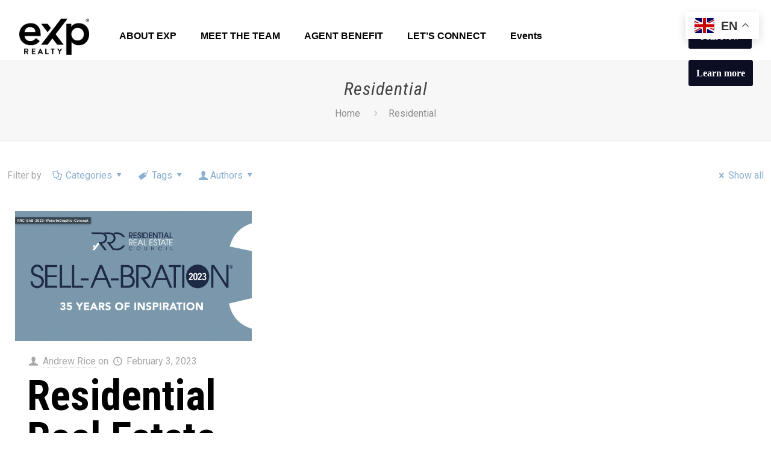

--- FILE ---
content_type: text/html; charset=UTF-8
request_url: https://exprealtygrowth.com/tag/residential/
body_size: 44087
content:
<!DOCTYPE html>
<html dir="ltr" lang="en-US" prefix="og: https://ogp.me/ns#" class="no-js " itemscope itemtype="https://schema.org/WebPage" >

<head>

<meta charset="UTF-8" />
<style>:root,::before,::after{--mec-color-skin: #19469d;--mec-color-skin-rgba-1: rgba(25,70,157,.25);--mec-color-skin-rgba-2: rgba(25,70,157,.5);--mec-color-skin-rgba-3: rgba(25,70,157,.75);--mec-color-skin-rgba-4: rgba(25,70,157,.11);--mec-container-normal-width: 1196px;--mec-container-large-width: 1690px;--mec-fes-main-color: #699abd;--mec-fes-main-color-rgba-1: rgba(105, 154, 189, 0.12);--mec-fes-main-color-rgba-2: rgba(105, 154, 189, 0.23);--mec-fes-main-color-rgba-3: rgba(105, 154, 189, 0.03);--mec-fes-main-color-rgba-4: rgba(105, 154, 189, 0.3);--mec-fes-main-color-rgba-5: rgb(105 154 189 / 7%);--mec-fes-main-color-rgba-6: rgba(105, 154, 189, 0.2);--mec-fluent-main-color: #ade7ff;--mec-fluent-main-color-rgba-1: rgba(173, 231, 255, 0.3);--mec-fluent-main-color-rgba-2: rgba(173, 231, 255, 0.8);--mec-fluent-main-color-rgba-3: rgba(173, 231, 255, 0.1);--mec-fluent-main-color-rgba-4: rgba(173, 231, 255, 0.2);--mec-fluent-main-color-rgba-5: rgba(173, 231, 255, 0.7);--mec-fluent-main-color-rgba-6: rgba(173, 231, 255, 0.7);--mec-fluent-bold-color: #00acf8;--mec-fluent-bg-hover-color: #ebf9ff;--mec-fluent-bg-color: #f5f7f8;--mec-fluent-second-bg-color: #d6eef9;}.mec-wrap, .mec-wrap div:not([class^="elementor-"]), .lity-container, .mec-wrap h1, .mec-wrap h2, .mec-wrap h3, .mec-wrap h4, .mec-wrap h5, .mec-wrap h6, .entry-content .mec-wrap h1, .entry-content .mec-wrap h2, .entry-content .mec-wrap h3, .entry-content .mec-wrap h4, .entry-content .mec-wrap h5, .entry-content .mec-wrap h6, .mec-wrap .mec-totalcal-box input[type="submit"], .mec-wrap .mec-totalcal-box .mec-totalcal-view span, .mec-agenda-event-title a, .lity-content .mec-events-meta-group-booking select, .lity-content .mec-book-ticket-variation h5, .lity-content .mec-events-meta-group-booking input[type="number"], .lity-content .mec-events-meta-group-booking input[type="text"], .lity-content .mec-events-meta-group-booking input[type="email"],.mec-organizer-item a, .mec-single-event .mec-events-meta-group-booking ul.mec-book-tickets-container li.mec-book-ticket-container label{ font-family: "Montserrat", -apple-system, BlinkMacSystemFont, "Segoe UI", Roboto, sans-serif;}.mec-event-content p, .mec-search-bar-result .mec-event-detail{ font-family: Roboto, sans-serif;} .mec-wrap .mec-totalcal-box input, .mec-wrap .mec-totalcal-box select, .mec-checkboxes-search .mec-searchbar-category-wrap, .mec-wrap .mec-totalcal-box .mec-totalcal-view span{ font-family: "Roboto", Helvetica, Arial, sans-serif; }.mec-event-grid-modern .event-grid-modern-head .mec-event-day, .mec-event-list-minimal .mec-time-details, .mec-event-list-minimal .mec-event-detail, .mec-event-list-modern .mec-event-detail, .mec-event-grid-minimal .mec-time-details, .mec-event-grid-minimal .mec-event-detail, .mec-event-grid-simple .mec-event-detail, .mec-event-cover-modern .mec-event-place, .mec-event-cover-clean .mec-event-place, .mec-calendar .mec-event-article .mec-localtime-details div, .mec-calendar .mec-event-article .mec-event-detail, .mec-calendar.mec-calendar-daily .mec-calendar-d-top h2, .mec-calendar.mec-calendar-daily .mec-calendar-d-top h3, .mec-toggle-item-col .mec-event-day, .mec-weather-summary-temp{ font-family: "Roboto", sans-serif; } .mec-fes-form, .mec-fes-list, .mec-fes-form input, .mec-event-date .mec-tooltip .box, .mec-event-status .mec-tooltip .box, .ui-datepicker.ui-widget, .mec-fes-form button[type="submit"].mec-fes-sub-button, .mec-wrap .mec-timeline-events-container p, .mec-wrap .mec-timeline-events-container h4, .mec-wrap .mec-timeline-events-container div, .mec-wrap .mec-timeline-events-container a, .mec-wrap .mec-timeline-events-container span{ font-family: -apple-system, BlinkMacSystemFont, "Segoe UI", Roboto, sans-serif !important; }.mec-fes-form #mec_reg_form_field_types .button.red:before, .mec-fes-form #mec_reg_form_field_types .button.red {border-color: #ffd2dd;color: #ea6485;}.mec-fes-form #mec_reg_form_field_types .button.red:hover, .mec-fes-form #mec_reg_form_field_types .button.red:before, .mec-fes-form #mec_reg_form_field_types .button:hover, .mec-fes-form #mec_bfixed_form_field_types .button:hover:before, .mec-fes-form #mec_reg_form_field_types .button:hover:before, .mec-fes-form #mec_bfixed_form_field_types .button:hover, .mec-fes-form .mec-form-row .button:not(.wp-color-result):hover {color: #fff;}.mec-fes-form .mec-meta-box-fields h4 label {background: transparent;}</style><style>.mec-event-share {
   display: none;
}

.mec-event-sharing-wrap {
    display: none;
}

.mec-fes-form-back-to {
    background: #699abd !important;
{

.mce-menubtn button {
     color: black;
}

.mec-search-form {
      padding: 0px !important;
}</style><link rel="alternate" hreflang="en-US" href="https://exprealtygrowth.com/tag/residential/"/>
	<style>img:is([sizes="auto" i], [sizes^="auto," i]) { contain-intrinsic-size: 3000px 1500px }</style>
	
		<!-- All in One SEO 4.9.0 - aioseo.com -->
	<meta name="robots" content="noindex, nofollow, max-image-preview:large" />
	<link rel="canonical" href="https://exprealtygrowth.com/tag/residential/" />
	<meta name="generator" content="All in One SEO (AIOSEO) 4.9.0" />
		<script type="application/ld+json" class="aioseo-schema">
			{"@context":"https:\/\/schema.org","@graph":[{"@type":"BreadcrumbList","@id":"https:\/\/exprealtygrowth.com\/tag\/residential\/#breadcrumblist","itemListElement":[{"@type":"ListItem","@id":"https:\/\/exprealtygrowth.com#listItem","position":1,"name":"Home","item":"https:\/\/exprealtygrowth.com","nextItem":{"@type":"ListItem","@id":"https:\/\/exprealtygrowth.com\/tag\/residential\/#listItem","name":"Residential"}},{"@type":"ListItem","@id":"https:\/\/exprealtygrowth.com\/tag\/residential\/#listItem","position":2,"name":"Residential","previousItem":{"@type":"ListItem","@id":"https:\/\/exprealtygrowth.com#listItem","name":"Home"}}]},{"@type":"CollectionPage","@id":"https:\/\/exprealtygrowth.com\/tag\/residential\/#collectionpage","url":"https:\/\/exprealtygrowth.com\/tag\/residential\/","name":"Residential - eXp Realty Growth","inLanguage":"en-US","isPartOf":{"@id":"https:\/\/exprealtygrowth.com\/#website"},"breadcrumb":{"@id":"https:\/\/exprealtygrowth.com\/tag\/residential\/#breadcrumblist"}},{"@type":"Organization","@id":"https:\/\/exprealtygrowth.com\/#organization","name":"eXp Growth","description":"Fastest Growing Real Estate Company in the World","url":"https:\/\/exprealtygrowth.com\/","logo":{"@type":"ImageObject","url":"https:\/\/exprealtygrowth.com\/wp-content\/uploads\/2022\/09\/cropped-eXp-Realty-Color-3.png","@id":"https:\/\/exprealtygrowth.com\/tag\/residential\/#organizationLogo","width":1157,"height":601,"caption":"eXp Logo"},"image":{"@id":"https:\/\/exprealtygrowth.com\/tag\/residential\/#organizationLogo"},"sameAs":["https:\/\/www.facebook.com\/exprealty","https:\/\/twitter.com\/exprealty"]},{"@type":"WebSite","@id":"https:\/\/exprealtygrowth.com\/#website","url":"https:\/\/exprealtygrowth.com\/","name":"eXp Realty Growth","description":"Fastest Growing Real Estate Company in the World","inLanguage":"en-US","publisher":{"@id":"https:\/\/exprealtygrowth.com\/#organization"}}]}
		</script>
		<!-- All in One SEO -->

<meta name="format-detection" content="telephone=no">
<meta name="viewport" content="width=device-width, initial-scale=1, maximum-scale=1" />
<meta name="theme-color" content="#ffffff" media="(prefers-color-scheme: light)">
<meta name="theme-color" content="#ffffff" media="(prefers-color-scheme: dark)">

	<!-- This site is optimized with the Yoast SEO plugin v26.3 - https://yoast.com/wordpress/plugins/seo/ -->
	<title>Residential - eXp Realty Growth</title>
	<meta property="og:locale" content="en_US" />
	<meta property="og:type" content="article" />
	<meta property="og:title" content="Residential Archives - eXp Realty Growth" />
	<meta property="og:url" content="https://exprealtygrowth.com/tag/residential/" />
	<meta property="og:site_name" content="eXp Realty Growth" />
	<meta name="twitter:card" content="summary_large_image" />
	<script type="application/ld+json" class="yoast-schema-graph">{"@context":"https://schema.org","@graph":[{"@type":"CollectionPage","@id":"https://exprealtygrowth.com/tag/residential/","url":"https://exprealtygrowth.com/tag/residential/","name":"Residential Archives - eXp Realty Growth","isPartOf":{"@id":"https://exprealtygrowth.com/#website"},"primaryImageOfPage":{"@id":"https://exprealtygrowth.com/tag/residential/#primaryimage"},"image":{"@id":"https://exprealtygrowth.com/tag/residential/#primaryimage"},"thumbnailUrl":"https://exprealtygrowth.com/wp-content/uploads/2023/02/Screen-Shot-2023-02-03-at-9.51.52-AM.png","breadcrumb":{"@id":"https://exprealtygrowth.com/tag/residential/#breadcrumb"},"inLanguage":"en-US"},{"@type":"ImageObject","inLanguage":"en-US","@id":"https://exprealtygrowth.com/tag/residential/#primaryimage","url":"https://exprealtygrowth.com/wp-content/uploads/2023/02/Screen-Shot-2023-02-03-at-9.51.52-AM.png","contentUrl":"https://exprealtygrowth.com/wp-content/uploads/2023/02/Screen-Shot-2023-02-03-at-9.51.52-AM.png","width":731,"height":400},{"@type":"BreadcrumbList","@id":"https://exprealtygrowth.com/tag/residential/#breadcrumb","itemListElement":[{"@type":"ListItem","position":1,"name":"Home","item":"https://exprealtygrowth.com/"},{"@type":"ListItem","position":2,"name":"Residential"}]},{"@type":"WebSite","@id":"https://exprealtygrowth.com/#website","url":"https://exprealtygrowth.com/","name":"eXp Realty Growth","description":"Fastest Growing Real Estate Company in the World","publisher":{"@id":"https://exprealtygrowth.com/#organization"},"potentialAction":[{"@type":"SearchAction","target":{"@type":"EntryPoint","urlTemplate":"https://exprealtygrowth.com/?s={search_term_string}"},"query-input":{"@type":"PropertyValueSpecification","valueRequired":true,"valueName":"search_term_string"}}],"inLanguage":"en-US"},{"@type":"Organization","@id":"https://exprealtygrowth.com/#organization","name":"eXp Realty Growth","url":"https://exprealtygrowth.com/","logo":{"@type":"ImageObject","inLanguage":"en-US","@id":"https://exprealtygrowth.com/#/schema/logo/image/","url":"https://exprealtygrowth.com/wp-content/uploads/2022/09/cropped-eXp-Realty-Color-3.png","contentUrl":"https://exprealtygrowth.com/wp-content/uploads/2022/09/cropped-eXp-Realty-Color-3.png","width":1157,"height":601,"caption":"eXp Realty Growth"},"image":{"@id":"https://exprealtygrowth.com/#/schema/logo/image/"}}]}</script>
	<!-- / Yoast SEO plugin. -->


<link rel='dns-prefetch' href='//fonts.googleapis.com' />
<link href='https://fonts.googleapis.com' rel='preconnect' />
<link href='//fonts.gstatic.com' crossorigin='' rel='preconnect' />
<link rel="alternate" type="application/rss+xml" title="eXp Realty Growth &raquo; Feed" href="https://exprealtygrowth.com/feed/" />
<link rel="alternate" type="application/rss+xml" title="eXp Realty Growth &raquo; Comments Feed" href="https://exprealtygrowth.com/comments/feed/" />
<link rel="alternate" type="text/calendar" title="eXp Realty Growth &raquo; iCal Feed" href="https://exprealtygrowth.com/events-test/?ical=1" />
<link rel="alternate" type="application/rss+xml" title="eXp Realty Growth &raquo; Residential Tag Feed" href="https://exprealtygrowth.com/tag/residential/feed/" />
<link rel='stylesheet' id='elementor-post-5-css' href='https://exprealtygrowth.com/wp-content/uploads/elementor/css/post-5.css' type='text/css' media='all' />
<link rel='stylesheet' id='elementor-post-16468-css' href='https://exprealtygrowth.com/wp-content/uploads/elementor/css/post-16468.css' type='text/css' media='all' />
<link rel='stylesheet' id='elementor-post-1320-css' href='https://exprealtygrowth.com/wp-content/uploads/elementor/css/post-1320.css' type='text/css' media='all' />
<link rel='stylesheet' id='elementor-post-752-css' href='https://exprealtygrowth.com/wp-content/uploads/elementor/css/post-752.css' type='text/css' media='all' />
<link rel='stylesheet' id='elementor-post-776-css' href='https://exprealtygrowth.com/wp-content/uploads/elementor/css/post-776.css' type='text/css' media='all' />
<link rel='stylesheet' id='elementor-post-782-css' href='https://exprealtygrowth.com/wp-content/uploads/elementor/css/post-782.css' type='text/css' media='all' />
<link rel='stylesheet' id='elementor-post-785-css' href='https://exprealtygrowth.com/wp-content/uploads/elementor/css/post-785.css' type='text/css' media='all' />
<link rel='stylesheet' id='elementor-post-786-css' href='https://exprealtygrowth.com/wp-content/uploads/elementor/css/post-786.css' type='text/css' media='all' />
<link rel='stylesheet' id='elementor-post-789-css' href='https://exprealtygrowth.com/wp-content/uploads/elementor/css/post-789.css' type='text/css' media='all' />
<link rel='stylesheet' id='elementor-post-792-css' href='https://exprealtygrowth.com/wp-content/uploads/elementor/css/post-792.css' type='text/css' media='all' />
<link rel='stylesheet' id='elementor-post-793-css' href='https://exprealtygrowth.com/wp-content/uploads/elementor/css/post-793.css' type='text/css' media='all' />
<link rel='stylesheet' id='elementor-post-7028-css' href='https://exprealtygrowth.com/wp-content/uploads/elementor/css/post-7028.css' type='text/css' media='all' />
<link rel='stylesheet' id='elementor-post-16466-css' href='https://exprealtygrowth.com/wp-content/uploads/elementor/css/post-16466.css' type='text/css' media='all' />
<link rel='stylesheet' id='elementor-post-7029-css' href='https://exprealtygrowth.com/wp-content/uploads/elementor/css/post-7029.css' type='text/css' media='all' />
<link rel='stylesheet' id='elementor-post-10594-css' href='https://exprealtygrowth.com/wp-content/uploads/elementor/css/post-10594.css' type='text/css' media='all' />
<link rel='stylesheet' id='elementor-post-10602-css' href='https://exprealtygrowth.com/wp-content/uploads/elementor/css/post-10602.css' type='text/css' media='all' />
<link rel='stylesheet' id='elementor-post-10601-css' href='https://exprealtygrowth.com/wp-content/uploads/elementor/css/post-10601.css' type='text/css' media='all' />
<link rel='stylesheet' id='elementor-post-14485-css' href='https://exprealtygrowth.com/wp-content/uploads/elementor/css/post-14485.css' type='text/css' media='all' />
<link rel='stylesheet' id='elementor-post-15482-css' href='https://exprealtygrowth.com/wp-content/uploads/elementor/css/post-15482.css' type='text/css' media='all' />
<link rel='stylesheet' id='elementor-post-16190-css' href='https://exprealtygrowth.com/wp-content/uploads/elementor/css/post-16190.css' type='text/css' media='all' />
<link rel='stylesheet' id='elementor-post-16197-css' href='https://exprealtygrowth.com/wp-content/uploads/elementor/css/post-16197.css' type='text/css' media='all' />
<link rel='stylesheet' id='elementor-post-16203-css' href='https://exprealtygrowth.com/wp-content/uploads/elementor/css/post-16203.css' type='text/css' media='all' />
<link rel='stylesheet' id='elementor-post-429-css' href='https://exprealtygrowth.com/wp-content/uploads/elementor/css/post-429.css' type='text/css' media='all' />
<link rel='stylesheet' id='popup-maker-site-css' href='//exprealtygrowth.com/wp-content/uploads/pum/pum-site-styles.css?generated=1755172990&#038;ver=1.21.5' type='text/css' media='all' />
<link rel='stylesheet' id='wphb-1-css' href='https://exprealtygrowth.com/wp-content/uploads/hummingbird-assets/a3b59a27b474c11bfbb403505722fcc3.css' type='text/css' media='all' />
<link rel='stylesheet' id='mec-google-fonts-css' href='//fonts.googleapis.com/css?family=Montserrat%3A400%2C700%7CRoboto%3A100%2C300%2C400%2C700&#038;ver=6.8.3' type='text/css' media='all' />
<link rel='stylesheet' id='wphb-2-css' href='https://exprealtygrowth.com/wp-content/uploads/hummingbird-assets/16329a19facaaa811f4c1553743f77aa.css' type='text/css' media='all' />
<link rel='stylesheet' id='wp-block-library-css' href='https://exprealtygrowth.com/wp-includes/css/dist/block-library/style.min.css' type='text/css' media='all' />
<style id='classic-theme-styles-inline-css' type='text/css'>
/*! This file is auto-generated */
.wp-block-button__link{color:#fff;background-color:#32373c;border-radius:9999px;box-shadow:none;text-decoration:none;padding:calc(.667em + 2px) calc(1.333em + 2px);font-size:1.125em}.wp-block-file__button{background:#32373c;color:#fff;text-decoration:none}
</style>
<link rel='stylesheet' id='aioseo/css/src/vue/standalone/blocks/table-of-contents/global.scss-css' href='https://exprealtygrowth.com/wp-content/uploads/hummingbird-assets/16ba915b7609346023d31fb43dd6016c.css' type='text/css' media='all' />
<link rel='stylesheet' id='wp-components-css' href='https://exprealtygrowth.com/wp-includes/css/dist/components/style.min.css' type='text/css' media='all' />
<link rel='stylesheet' id='wp-preferences-css' href='https://exprealtygrowth.com/wp-includes/css/dist/preferences/style.min.css' type='text/css' media='all' />
<link rel='stylesheet' id='wp-block-editor-css' href='https://exprealtygrowth.com/wp-includes/css/dist/block-editor/style.min.css' type='text/css' media='all' />
<link rel='stylesheet' id='popup-maker-block-library-style-css' href='https://exprealtygrowth.com/wp-content/uploads/hummingbird-assets/3aa68ccc5b7e3d7ea4f6b656536ae41f.css' type='text/css' media='all' />
<style id='global-styles-inline-css' type='text/css'>
:root{--wp--preset--aspect-ratio--square: 1;--wp--preset--aspect-ratio--4-3: 4/3;--wp--preset--aspect-ratio--3-4: 3/4;--wp--preset--aspect-ratio--3-2: 3/2;--wp--preset--aspect-ratio--2-3: 2/3;--wp--preset--aspect-ratio--16-9: 16/9;--wp--preset--aspect-ratio--9-16: 9/16;--wp--preset--color--black: #000000;--wp--preset--color--cyan-bluish-gray: #abb8c3;--wp--preset--color--white: #ffffff;--wp--preset--color--pale-pink: #f78da7;--wp--preset--color--vivid-red: #cf2e2e;--wp--preset--color--luminous-vivid-orange: #ff6900;--wp--preset--color--luminous-vivid-amber: #fcb900;--wp--preset--color--light-green-cyan: #7bdcb5;--wp--preset--color--vivid-green-cyan: #00d084;--wp--preset--color--pale-cyan-blue: #8ed1fc;--wp--preset--color--vivid-cyan-blue: #0693e3;--wp--preset--color--vivid-purple: #9b51e0;--wp--preset--gradient--vivid-cyan-blue-to-vivid-purple: linear-gradient(135deg,rgba(6,147,227,1) 0%,rgb(155,81,224) 100%);--wp--preset--gradient--light-green-cyan-to-vivid-green-cyan: linear-gradient(135deg,rgb(122,220,180) 0%,rgb(0,208,130) 100%);--wp--preset--gradient--luminous-vivid-amber-to-luminous-vivid-orange: linear-gradient(135deg,rgba(252,185,0,1) 0%,rgba(255,105,0,1) 100%);--wp--preset--gradient--luminous-vivid-orange-to-vivid-red: linear-gradient(135deg,rgba(255,105,0,1) 0%,rgb(207,46,46) 100%);--wp--preset--gradient--very-light-gray-to-cyan-bluish-gray: linear-gradient(135deg,rgb(238,238,238) 0%,rgb(169,184,195) 100%);--wp--preset--gradient--cool-to-warm-spectrum: linear-gradient(135deg,rgb(74,234,220) 0%,rgb(151,120,209) 20%,rgb(207,42,186) 40%,rgb(238,44,130) 60%,rgb(251,105,98) 80%,rgb(254,248,76) 100%);--wp--preset--gradient--blush-light-purple: linear-gradient(135deg,rgb(255,206,236) 0%,rgb(152,150,240) 100%);--wp--preset--gradient--blush-bordeaux: linear-gradient(135deg,rgb(254,205,165) 0%,rgb(254,45,45) 50%,rgb(107,0,62) 100%);--wp--preset--gradient--luminous-dusk: linear-gradient(135deg,rgb(255,203,112) 0%,rgb(199,81,192) 50%,rgb(65,88,208) 100%);--wp--preset--gradient--pale-ocean: linear-gradient(135deg,rgb(255,245,203) 0%,rgb(182,227,212) 50%,rgb(51,167,181) 100%);--wp--preset--gradient--electric-grass: linear-gradient(135deg,rgb(202,248,128) 0%,rgb(113,206,126) 100%);--wp--preset--gradient--midnight: linear-gradient(135deg,rgb(2,3,129) 0%,rgb(40,116,252) 100%);--wp--preset--font-size--small: 13px;--wp--preset--font-size--medium: 20px;--wp--preset--font-size--large: 36px;--wp--preset--font-size--x-large: 42px;--wp--preset--spacing--20: 0.44rem;--wp--preset--spacing--30: 0.67rem;--wp--preset--spacing--40: 1rem;--wp--preset--spacing--50: 1.5rem;--wp--preset--spacing--60: 2.25rem;--wp--preset--spacing--70: 3.38rem;--wp--preset--spacing--80: 5.06rem;--wp--preset--shadow--natural: 6px 6px 9px rgba(0, 0, 0, 0.2);--wp--preset--shadow--deep: 12px 12px 50px rgba(0, 0, 0, 0.4);--wp--preset--shadow--sharp: 6px 6px 0px rgba(0, 0, 0, 0.2);--wp--preset--shadow--outlined: 6px 6px 0px -3px rgba(255, 255, 255, 1), 6px 6px rgba(0, 0, 0, 1);--wp--preset--shadow--crisp: 6px 6px 0px rgba(0, 0, 0, 1);}:where(.is-layout-flex){gap: 0.5em;}:where(.is-layout-grid){gap: 0.5em;}body .is-layout-flex{display: flex;}.is-layout-flex{flex-wrap: wrap;align-items: center;}.is-layout-flex > :is(*, div){margin: 0;}body .is-layout-grid{display: grid;}.is-layout-grid > :is(*, div){margin: 0;}:where(.wp-block-columns.is-layout-flex){gap: 2em;}:where(.wp-block-columns.is-layout-grid){gap: 2em;}:where(.wp-block-post-template.is-layout-flex){gap: 1.25em;}:where(.wp-block-post-template.is-layout-grid){gap: 1.25em;}.has-black-color{color: var(--wp--preset--color--black) !important;}.has-cyan-bluish-gray-color{color: var(--wp--preset--color--cyan-bluish-gray) !important;}.has-white-color{color: var(--wp--preset--color--white) !important;}.has-pale-pink-color{color: var(--wp--preset--color--pale-pink) !important;}.has-vivid-red-color{color: var(--wp--preset--color--vivid-red) !important;}.has-luminous-vivid-orange-color{color: var(--wp--preset--color--luminous-vivid-orange) !important;}.has-luminous-vivid-amber-color{color: var(--wp--preset--color--luminous-vivid-amber) !important;}.has-light-green-cyan-color{color: var(--wp--preset--color--light-green-cyan) !important;}.has-vivid-green-cyan-color{color: var(--wp--preset--color--vivid-green-cyan) !important;}.has-pale-cyan-blue-color{color: var(--wp--preset--color--pale-cyan-blue) !important;}.has-vivid-cyan-blue-color{color: var(--wp--preset--color--vivid-cyan-blue) !important;}.has-vivid-purple-color{color: var(--wp--preset--color--vivid-purple) !important;}.has-black-background-color{background-color: var(--wp--preset--color--black) !important;}.has-cyan-bluish-gray-background-color{background-color: var(--wp--preset--color--cyan-bluish-gray) !important;}.has-white-background-color{background-color: var(--wp--preset--color--white) !important;}.has-pale-pink-background-color{background-color: var(--wp--preset--color--pale-pink) !important;}.has-vivid-red-background-color{background-color: var(--wp--preset--color--vivid-red) !important;}.has-luminous-vivid-orange-background-color{background-color: var(--wp--preset--color--luminous-vivid-orange) !important;}.has-luminous-vivid-amber-background-color{background-color: var(--wp--preset--color--luminous-vivid-amber) !important;}.has-light-green-cyan-background-color{background-color: var(--wp--preset--color--light-green-cyan) !important;}.has-vivid-green-cyan-background-color{background-color: var(--wp--preset--color--vivid-green-cyan) !important;}.has-pale-cyan-blue-background-color{background-color: var(--wp--preset--color--pale-cyan-blue) !important;}.has-vivid-cyan-blue-background-color{background-color: var(--wp--preset--color--vivid-cyan-blue) !important;}.has-vivid-purple-background-color{background-color: var(--wp--preset--color--vivid-purple) !important;}.has-black-border-color{border-color: var(--wp--preset--color--black) !important;}.has-cyan-bluish-gray-border-color{border-color: var(--wp--preset--color--cyan-bluish-gray) !important;}.has-white-border-color{border-color: var(--wp--preset--color--white) !important;}.has-pale-pink-border-color{border-color: var(--wp--preset--color--pale-pink) !important;}.has-vivid-red-border-color{border-color: var(--wp--preset--color--vivid-red) !important;}.has-luminous-vivid-orange-border-color{border-color: var(--wp--preset--color--luminous-vivid-orange) !important;}.has-luminous-vivid-amber-border-color{border-color: var(--wp--preset--color--luminous-vivid-amber) !important;}.has-light-green-cyan-border-color{border-color: var(--wp--preset--color--light-green-cyan) !important;}.has-vivid-green-cyan-border-color{border-color: var(--wp--preset--color--vivid-green-cyan) !important;}.has-pale-cyan-blue-border-color{border-color: var(--wp--preset--color--pale-cyan-blue) !important;}.has-vivid-cyan-blue-border-color{border-color: var(--wp--preset--color--vivid-cyan-blue) !important;}.has-vivid-purple-border-color{border-color: var(--wp--preset--color--vivid-purple) !important;}.has-vivid-cyan-blue-to-vivid-purple-gradient-background{background: var(--wp--preset--gradient--vivid-cyan-blue-to-vivid-purple) !important;}.has-light-green-cyan-to-vivid-green-cyan-gradient-background{background: var(--wp--preset--gradient--light-green-cyan-to-vivid-green-cyan) !important;}.has-luminous-vivid-amber-to-luminous-vivid-orange-gradient-background{background: var(--wp--preset--gradient--luminous-vivid-amber-to-luminous-vivid-orange) !important;}.has-luminous-vivid-orange-to-vivid-red-gradient-background{background: var(--wp--preset--gradient--luminous-vivid-orange-to-vivid-red) !important;}.has-very-light-gray-to-cyan-bluish-gray-gradient-background{background: var(--wp--preset--gradient--very-light-gray-to-cyan-bluish-gray) !important;}.has-cool-to-warm-spectrum-gradient-background{background: var(--wp--preset--gradient--cool-to-warm-spectrum) !important;}.has-blush-light-purple-gradient-background{background: var(--wp--preset--gradient--blush-light-purple) !important;}.has-blush-bordeaux-gradient-background{background: var(--wp--preset--gradient--blush-bordeaux) !important;}.has-luminous-dusk-gradient-background{background: var(--wp--preset--gradient--luminous-dusk) !important;}.has-pale-ocean-gradient-background{background: var(--wp--preset--gradient--pale-ocean) !important;}.has-electric-grass-gradient-background{background: var(--wp--preset--gradient--electric-grass) !important;}.has-midnight-gradient-background{background: var(--wp--preset--gradient--midnight) !important;}.has-small-font-size{font-size: var(--wp--preset--font-size--small) !important;}.has-medium-font-size{font-size: var(--wp--preset--font-size--medium) !important;}.has-large-font-size{font-size: var(--wp--preset--font-size--large) !important;}.has-x-large-font-size{font-size: var(--wp--preset--font-size--x-large) !important;}
:where(.wp-block-post-template.is-layout-flex){gap: 1.25em;}:where(.wp-block-post-template.is-layout-grid){gap: 1.25em;}
:where(.wp-block-columns.is-layout-flex){gap: 2em;}:where(.wp-block-columns.is-layout-grid){gap: 2em;}
:root :where(.wp-block-pullquote){font-size: 1.5em;line-height: 1.6;}
</style>
<link rel='stylesheet' id='wphb-3-css' href='https://exprealtygrowth.com/wp-content/uploads/hummingbird-assets/8408578a09259fc555c85dc2a16fd67a.css' type='text/css' media='all' />
<link rel="preload" as="style" href="https://fonts.googleapis.com/css?family=Roboto%3A1%2C300%2C400%2C400italic%2C500%2C700%2C700italic%7CRoboto+Condensed%3A1%2C300%2C400%2C400italic%2C500%2C700%2C700italic&#038;display=swap&#038;ver=6.8.3" /><link rel='stylesheet' id='mfn-fonts-css' href='https://fonts.googleapis.com/css?family=Roboto%3A1%2C300%2C400%2C400italic%2C500%2C700%2C700italic%7CRoboto+Condensed%3A1%2C300%2C400%2C400italic%2C500%2C700%2C700italic&#038;display=swap&#038;ver=6.8.3' type='text/css' media='print' onload='this.media=&#34;all&#34;' />
<link rel='stylesheet' id='wphb-4-css' href='https://exprealtygrowth.com/wp-content/uploads/hummingbird-assets/6a711bba53b5372d78fdbf5e740f37da.css' type='text/css' media='all' />
<style id='mfn-dynamic-inline-css' type='text/css'>
html{background-color:#ffffff}#Wrapper,#Content,.mfn-popup .mfn-popup-content,.mfn-off-canvas-sidebar .mfn-off-canvas-content-wrapper,.mfn-cart-holder,.mfn-header-login,#Top_bar .search_wrapper,#Top_bar .top_bar_right .mfn-live-search-box,.column_livesearch .mfn-live-search-wrapper,.column_livesearch .mfn-live-search-box{background-color:#ffffff}body:not(.template-slider) #Header{min-height:100px}body.header-below:not(.template-slider) #Header{padding-top:100px}#Footer .widgets_wrapper{padding:70px 0}body,button,span.date_label,.timeline_items li h3 span,input[type="submit"],input[type="reset"],input[type="button"],input[type="date"],input[type="text"],input[type="password"],input[type="tel"],input[type="email"],textarea,select,.offer_li .title h3,.mfn-menu-item-megamenu{font-family:"Roboto",-apple-system,BlinkMacSystemFont,"Segoe UI",Roboto,Oxygen-Sans,Ubuntu,Cantarell,"Helvetica Neue",sans-serif}#menu > ul > li > a,a.action_button,#overlay-menu ul li a{font-family:"Roboto",-apple-system,BlinkMacSystemFont,"Segoe UI",Roboto,Oxygen-Sans,Ubuntu,Cantarell,"Helvetica Neue",sans-serif}#Subheader .title{font-family:"Roboto Condensed",-apple-system,BlinkMacSystemFont,"Segoe UI",Roboto,Oxygen-Sans,Ubuntu,Cantarell,"Helvetica Neue",sans-serif}h1,h2,h3,h4,.text-logo #logo{font-family:"Roboto Condensed",-apple-system,BlinkMacSystemFont,"Segoe UI",Roboto,Oxygen-Sans,Ubuntu,Cantarell,"Helvetica Neue",sans-serif}h5,h6{font-family:"Roboto Condensed",-apple-system,BlinkMacSystemFont,"Segoe UI",Roboto,Oxygen-Sans,Ubuntu,Cantarell,"Helvetica Neue",sans-serif}blockquote{font-family:"Roboto",-apple-system,BlinkMacSystemFont,"Segoe UI",Roboto,Oxygen-Sans,Ubuntu,Cantarell,"Helvetica Neue",sans-serif}.chart_box .chart .num,.counter .desc_wrapper .number-wrapper,.how_it_works .image .number,.pricing-box .plan-header .price,.quick_fact .number-wrapper,.woocommerce .product div.entry-summary .price{font-family:"Roboto",-apple-system,BlinkMacSystemFont,"Segoe UI",Roboto,Oxygen-Sans,Ubuntu,Cantarell,"Helvetica Neue",sans-serif}body,.mfn-menu-item-megamenu{font-size:16px;line-height:28px;font-weight:400;letter-spacing:0px}.big{font-size:17px;line-height:29px;font-weight:400;letter-spacing:0px}#menu > ul > li > a,a.action_button,#overlay-menu ul li a{font-size:16px;font-weight:600;letter-spacing:0px}#overlay-menu ul li a{line-height:24px}#Subheader .title{font-size:30px;line-height:35px;font-weight:400;letter-spacing:1px;font-style:italic}h1,.text-logo #logo{font-size:90px;line-height:90px;font-weight:600;letter-spacing:0px}h2{font-size:70px;line-height:70px;font-weight:600;letter-spacing:0px}h3,.woocommerce ul.products li.product h3,.woocommerce #customer_login h2{font-size:28px;line-height:38px;font-weight:600;letter-spacing:0px}h4,.woocommerce .woocommerce-order-details__title,.woocommerce .wc-bacs-bank-details-heading,.woocommerce .woocommerce-customer-details h2{font-size:21px;line-height:25px;font-weight:600;letter-spacing:0px}h5{font-size:18px;line-height:30px;font-weight:600;letter-spacing:0px}h6{font-size:14px;line-height:25px;font-weight:500;letter-spacing:0px}#Intro .intro-title{font-size:70px;line-height:70px;font-weight:400;letter-spacing:0px}@media only screen and (min-width:768px) and (max-width:959px){body,.mfn-menu-item-megamenu{font-size:14px;line-height:24px;font-weight:400;letter-spacing:0px}.big{font-size:14px;line-height:25px;font-weight:400;letter-spacing:0px}#menu > ul > li > a,a.action_button,#overlay-menu ul li a{font-size:14px;font-weight:600;letter-spacing:0px}#overlay-menu ul li a{line-height:21px}#Subheader .title{font-size:26px;line-height:30px;font-weight:400;letter-spacing:1px;font-style:italic}h1,.text-logo #logo{font-size:77px;line-height:77px;font-weight:600;letter-spacing:0px}h2{font-size:60px;line-height:60px;font-weight:600;letter-spacing:0px}h3,.woocommerce ul.products li.product h3,.woocommerce #customer_login h2{font-size:24px;line-height:32px;font-weight:600;letter-spacing:0px}h4,.woocommerce .woocommerce-order-details__title,.woocommerce .wc-bacs-bank-details-heading,.woocommerce .woocommerce-customer-details h2{font-size:18px;line-height:21px;font-weight:600;letter-spacing:0px}h5{font-size:15px;line-height:26px;font-weight:600;letter-spacing:0px}h6{font-size:13px;line-height:21px;font-weight:500;letter-spacing:0px}#Intro .intro-title{font-size:60px;line-height:60px;font-weight:400;letter-spacing:0px}blockquote{font-size:15px}.chart_box .chart .num{font-size:45px;line-height:45px}.counter .desc_wrapper .number-wrapper{font-size:45px;line-height:45px}.counter .desc_wrapper .title{font-size:14px;line-height:18px}.faq .question .title{font-size:14px}.fancy_heading .title{font-size:38px;line-height:38px}.offer .offer_li .desc_wrapper .title h3{font-size:32px;line-height:32px}.offer_thumb_ul li.offer_thumb_li .desc_wrapper .title h3{font-size:32px;line-height:32px}.pricing-box .plan-header h2{font-size:27px;line-height:27px}.pricing-box .plan-header .price > span{font-size:40px;line-height:40px}.pricing-box .plan-header .price sup.currency{font-size:18px;line-height:18px}.pricing-box .plan-header .price sup.period{font-size:14px;line-height:14px}.quick_fact .number-wrapper{font-size:80px;line-height:80px}.trailer_box .desc h2{font-size:27px;line-height:27px}.widget > h3{font-size:17px;line-height:20px}}@media only screen and (min-width:480px) and (max-width:767px){body,.mfn-menu-item-megamenu{font-size:13px;line-height:21px;font-weight:400;letter-spacing:0px}.big{font-size:13px;line-height:22px;font-weight:400;letter-spacing:0px}#menu > ul > li > a,a.action_button,#overlay-menu ul li a{font-size:13px;font-weight:600;letter-spacing:0px}#overlay-menu ul li a{line-height:19.5px}#Subheader .title{font-size:23px;line-height:26px;font-weight:400;letter-spacing:1px;font-style:italic}h1,.text-logo #logo{font-size:68px;line-height:68px;font-weight:600;letter-spacing:0px}h2{font-size:53px;line-height:53px;font-weight:600;letter-spacing:0px}h3,.woocommerce ul.products li.product h3,.woocommerce #customer_login h2{font-size:21px;line-height:29px;font-weight:600;letter-spacing:0px}h4,.woocommerce .woocommerce-order-details__title,.woocommerce .wc-bacs-bank-details-heading,.woocommerce .woocommerce-customer-details h2{font-size:16px;line-height:19px;font-weight:600;letter-spacing:0px}h5{font-size:14px;line-height:23px;font-weight:600;letter-spacing:0px}h6{font-size:13px;line-height:19px;font-weight:500;letter-spacing:0px}#Intro .intro-title{font-size:53px;line-height:53px;font-weight:400;letter-spacing:0px}blockquote{font-size:14px}.chart_box .chart .num{font-size:40px;line-height:40px}.counter .desc_wrapper .number-wrapper{font-size:40px;line-height:40px}.counter .desc_wrapper .title{font-size:13px;line-height:16px}.faq .question .title{font-size:13px}.fancy_heading .title{font-size:34px;line-height:34px}.offer .offer_li .desc_wrapper .title h3{font-size:28px;line-height:28px}.offer_thumb_ul li.offer_thumb_li .desc_wrapper .title h3{font-size:28px;line-height:28px}.pricing-box .plan-header h2{font-size:24px;line-height:24px}.pricing-box .plan-header .price > span{font-size:34px;line-height:34px}.pricing-box .plan-header .price sup.currency{font-size:16px;line-height:16px}.pricing-box .plan-header .price sup.period{font-size:13px;line-height:13px}.quick_fact .number-wrapper{font-size:70px;line-height:70px}.trailer_box .desc h2{font-size:24px;line-height:24px}.widget > h3{font-size:16px;line-height:19px}}@media only screen and (max-width:479px){body,.mfn-menu-item-megamenu{font-size:13px;line-height:19px;font-weight:400;letter-spacing:0px}.big{font-size:13px;line-height:19px;font-weight:400;letter-spacing:0px}#menu > ul > li > a,a.action_button,#overlay-menu ul li a{font-size:13px;font-weight:600;letter-spacing:0px}#overlay-menu ul li a{line-height:19.5px}#Subheader .title{font-size:18px;line-height:21px;font-weight:400;letter-spacing:1px;font-style:italic}h1,.text-logo #logo{font-size:54px;line-height:54px;font-weight:600;letter-spacing:0px}h2{font-size:42px;line-height:42px;font-weight:600;letter-spacing:0px}h3,.woocommerce ul.products li.product h3,.woocommerce #customer_login h2{font-size:17px;line-height:23px;font-weight:600;letter-spacing:0px}h4,.woocommerce .woocommerce-order-details__title,.woocommerce .wc-bacs-bank-details-heading,.woocommerce .woocommerce-customer-details h2{font-size:13px;line-height:19px;font-weight:600;letter-spacing:0px}h5{font-size:13px;line-height:19px;font-weight:600;letter-spacing:0px}h6{font-size:13px;line-height:19px;font-weight:500;letter-spacing:0px}#Intro .intro-title{font-size:42px;line-height:42px;font-weight:400;letter-spacing:0px}blockquote{font-size:13px}.chart_box .chart .num{font-size:35px;line-height:35px}.counter .desc_wrapper .number-wrapper{font-size:35px;line-height:35px}.counter .desc_wrapper .title{font-size:13px;line-height:26px}.faq .question .title{font-size:13px}.fancy_heading .title{font-size:30px;line-height:30px}.offer .offer_li .desc_wrapper .title h3{font-size:26px;line-height:26px}.offer_thumb_ul li.offer_thumb_li .desc_wrapper .title h3{font-size:26px;line-height:26px}.pricing-box .plan-header h2{font-size:21px;line-height:21px}.pricing-box .plan-header .price > span{font-size:32px;line-height:32px}.pricing-box .plan-header .price sup.currency{font-size:14px;line-height:14px}.pricing-box .plan-header .price sup.period{font-size:13px;line-height:13px}.quick_fact .number-wrapper{font-size:60px;line-height:60px}.trailer_box .desc h2{font-size:21px;line-height:21px}.widget > h3{font-size:15px;line-height:18px}}.with_aside .sidebar.columns{width:23%}.with_aside .sections_group{width:77%}.aside_both .sidebar.columns{width:18%}.aside_both .sidebar.sidebar-1{margin-left:-82%}.aside_both .sections_group{width:64%;margin-left:18%}@media only screen and (min-width:1240px){#Wrapper,.with_aside .content_wrapper{max-width:1920px}.section_wrapper,.container{max-width:1900px}.layout-boxed.header-boxed #Top_bar.is-sticky{max-width:1920px}}@media only screen and (max-width:767px){.section_wrapper,.container,.four.columns .widget-area{max-width:550px !important}}  .button-default .button,.button-flat .button,.button-round .button{background-color:#f7f7f7;color:#747474}.button-stroke .button{border-color:#f7f7f7;color:#747474}.button-stroke .button:hover{background-color:#f7f7f7;color:#fff}.button-default .button_theme,.button-default button,.button-default input[type="button"],.button-default input[type="reset"],.button-default input[type="submit"],.button-flat .button_theme,.button-flat button,.button-flat input[type="button"],.button-flat input[type="reset"],.button-flat input[type="submit"],.button-round .button_theme,.button-round button,.button-round input[type="button"],.button-round input[type="reset"],.button-round input[type="submit"],.woocommerce #respond input#submit,.woocommerce a.button:not(.default),.woocommerce button.button,.woocommerce input.button,.woocommerce #respond input#submit:hover,.woocommerce a.button:hover,.woocommerce button.button:hover,.woocommerce input.button:hover{color:#ffffff}.button-default #respond input#submit.alt.disabled,.button-default #respond input#submit.alt.disabled:hover,.button-default #respond input#submit.alt:disabled,.button-default #respond input#submit.alt:disabled:hover,.button-default #respond input#submit.alt:disabled[disabled],.button-default #respond input#submit.alt:disabled[disabled]:hover,.button-default a.button.alt.disabled,.button-default a.button.alt.disabled:hover,.button-default a.button.alt:disabled,.button-default a.button.alt:disabled:hover,.button-default a.button.alt:disabled[disabled],.button-default a.button.alt:disabled[disabled]:hover,.button-default button.button.alt.disabled,.button-default button.button.alt.disabled:hover,.button-default button.button.alt:disabled,.button-default button.button.alt:disabled:hover,.button-default button.button.alt:disabled[disabled],.button-default button.button.alt:disabled[disabled]:hover,.button-default input.button.alt.disabled,.button-default input.button.alt.disabled:hover,.button-default input.button.alt:disabled,.button-default input.button.alt:disabled:hover,.button-default input.button.alt:disabled[disabled],.button-default input.button.alt:disabled[disabled]:hover,.button-default #respond input#submit.alt,.button-default a.button.alt,.button-default button.button.alt,.button-default input.button.alt,.button-default #respond input#submit.alt:hover,.button-default a.button.alt:hover,.button-default button.button.alt:hover,.button-default input.button.alt:hover,.button-flat #respond input#submit.alt.disabled,.button-flat #respond input#submit.alt.disabled:hover,.button-flat #respond input#submit.alt:disabled,.button-flat #respond input#submit.alt:disabled:hover,.button-flat #respond input#submit.alt:disabled[disabled],.button-flat #respond input#submit.alt:disabled[disabled]:hover,.button-flat a.button.alt.disabled,.button-flat a.button.alt.disabled:hover,.button-flat a.button.alt:disabled,.button-flat a.button.alt:disabled:hover,.button-flat a.button.alt:disabled[disabled],.button-flat a.button.alt:disabled[disabled]:hover,.button-flat button.button.alt.disabled,.button-flat button.button.alt.disabled:hover,.button-flat button.button.alt:disabled,.button-flat button.button.alt:disabled:hover,.button-flat button.button.alt:disabled[disabled],.button-flat button.button.alt:disabled[disabled]:hover,.button-flat input.button.alt.disabled,.button-flat input.button.alt.disabled:hover,.button-flat input.button.alt:disabled,.button-flat input.button.alt:disabled:hover,.button-flat input.button.alt:disabled[disabled],.button-flat input.button.alt:disabled[disabled]:hover,.button-flat #respond input#submit.alt,.button-flat a.button.alt,.button-flat button.button.alt,.button-flat input.button.alt,.button-flat #respond input#submit.alt:hover,.button-flat a.button.alt:hover,.button-flat button.button.alt:hover,.button-flat input.button.alt:hover,.button-round #respond input#submit.alt.disabled,.button-round #respond input#submit.alt.disabled:hover,.button-round #respond input#submit.alt:disabled,.button-round #respond input#submit.alt:disabled:hover,.button-round #respond input#submit.alt:disabled[disabled],.button-round #respond input#submit.alt:disabled[disabled]:hover,.button-round a.button.alt.disabled,.button-round a.button.alt.disabled:hover,.button-round a.button.alt:disabled,.button-round a.button.alt:disabled:hover,.button-round a.button.alt:disabled[disabled],.button-round a.button.alt:disabled[disabled]:hover,.button-round button.button.alt.disabled,.button-round button.button.alt.disabled:hover,.button-round button.button.alt:disabled,.button-round button.button.alt:disabled:hover,.button-round button.button.alt:disabled[disabled],.button-round button.button.alt:disabled[disabled]:hover,.button-round input.button.alt.disabled,.button-round input.button.alt.disabled:hover,.button-round input.button.alt:disabled,.button-round input.button.alt:disabled:hover,.button-round input.button.alt:disabled[disabled],.button-round input.button.alt:disabled[disabled]:hover,.button-round #respond input#submit.alt,.button-round a.button.alt,.button-round button.button.alt,.button-round input.button.alt,.button-round #respond input#submit.alt:hover,.button-round a.button.alt:hover,.button-round button.button.alt:hover,.button-round input.button.alt:hover{background-color:#8bafd1;color:#ffffff}.button-stroke.woocommerce a.button:not(.default),.button-stroke .woocommerce a.button:not(.default),.button-stroke #respond input#submit.alt.disabled,.button-stroke #respond input#submit.alt.disabled:hover,.button-stroke #respond input#submit.alt:disabled,.button-stroke #respond input#submit.alt:disabled:hover,.button-stroke #respond input#submit.alt:disabled[disabled],.button-stroke #respond input#submit.alt:disabled[disabled]:hover,.button-stroke a.button.alt.disabled,.button-stroke a.button.alt.disabled:hover,.button-stroke a.button.alt:disabled,.button-stroke a.button.alt:disabled:hover,.button-stroke a.button.alt:disabled[disabled],.button-stroke a.button.alt:disabled[disabled]:hover,.button-stroke button.button.alt.disabled,.button-stroke button.button.alt.disabled:hover,.button-stroke button.button.alt:disabled,.button-stroke button.button.alt:disabled:hover,.button-stroke button.button.alt:disabled[disabled],.button-stroke button.button.alt:disabled[disabled]:hover,.button-stroke input.button.alt.disabled,.button-stroke input.button.alt.disabled:hover,.button-stroke input.button.alt:disabled,.button-stroke input.button.alt:disabled:hover,.button-stroke input.button.alt:disabled[disabled],.button-stroke input.button.alt:disabled[disabled]:hover,.button-stroke #respond input#submit.alt,.button-stroke a.button.alt,.button-stroke button.button.alt,.button-stroke input.button.alt{border-color:#8bafd1;background:none;color:#8bafd1}.button-stroke.woocommerce a.button:not(.default):hover,.button-stroke .woocommerce a.button:not(.default):hover,.button-stroke #respond input#submit.alt:hover,.button-stroke a.button.alt:hover,.button-stroke button.button.alt:hover,.button-stroke input.button.alt:hover,.button-stroke a.action_button:hover{background-color:#8bafd1;color:#ffffff}.action_button,.action_button:hover{background-color:#19469d;color:#ffffff}.button-stroke a.action_button{border-color:#19469d}.footer_button{color:#65666C!important;background-color:transparent;box-shadow:none!important}.footer_button:after{display:none!important}.button-custom.woocommerce .button,.button-custom .button,.button-custom .action_button,.button-custom .footer_button,.button-custom button,.button-custom button.button,.button-custom input[type="button"],.button-custom input[type="reset"],.button-custom input[type="submit"],.button-custom .woocommerce #respond input#submit,.button-custom .woocommerce a.button,.button-custom .woocommerce button.button,.button-custom .woocommerce input.button{font-family:Roboto;font-size:14px;line-height:14px;font-weight:400;letter-spacing:0px;padding:12px 20px 12px 20px;border-width:0px;border-radius:0px}body.button-custom .button{color:#626262;background-color:#dbdddf;border-color:transparent}body.button-custom .button:hover{color:#626262;background-color:#d3d3d3;border-color:transparent}.button-custom .button_theme,body.button-custom .button_theme,.button-custom button,.button-custom input[type="button"],.button-custom input[type="reset"],.button-custom input[type="submit"],.button-custom .woocommerce #respond input#submit,body.button-custom.woocommerce a.button:not(.default),.button-custom .woocommerce button.button,.button-custom .woocommerce input.button{color:#ffffff;background-color:#0095eb;border-color:transparent}.button-custom .button_theme:hover,body.button-custom .button_theme:hover,.button-custom button:hover,.button-custom input[type="button"]:hover,.button-custom input[type="reset"]:hover,.button-custom input[type="submit"]:hover,.button-custom .woocommerce #respond input#submit:hover,body.button-custom.woocommerce a.button:not(.default):hover,.button-custom .woocommerce button.button:hover,.button-custom .woocommerce input.button:hover{color:#ffffff;background-color:#007cc3;border-color:transparent}body.button-custom .action_button{color:#626262;background-color:#dbdddf;border-color:transparent}body.button-custom .action_button:hover{color:#626262;background-color:#d3d3d3;border-color:transparent}.button-custom #respond input#submit.alt.disabled,.button-custom #respond input#submit.alt.disabled:hover,.button-custom #respond input#submit.alt:disabled,.button-custom #respond input#submit.alt:disabled:hover,.button-custom #respond input#submit.alt:disabled[disabled],.button-custom #respond input#submit.alt:disabled[disabled]:hover,.button-custom a.button.alt.disabled,.button-custom a.button.alt.disabled:hover,.button-custom a.button.alt:disabled,.button-custom a.button.alt:disabled:hover,.button-custom a.button.alt:disabled[disabled],.button-custom a.button.alt:disabled[disabled]:hover,.button-custom button.button.alt.disabled,.button-custom button.button.alt.disabled:hover,.button-custom button.button.alt:disabled,.button-custom button.button.alt:disabled:hover,.button-custom button.button.alt:disabled[disabled],.button-custom button.button.alt:disabled[disabled]:hover,.button-custom input.button.alt.disabled,.button-custom input.button.alt.disabled:hover,.button-custom input.button.alt:disabled,.button-custom input.button.alt:disabled:hover,.button-custom input.button.alt:disabled[disabled],.button-custom input.button.alt:disabled[disabled]:hover,.button-custom #respond input#submit.alt,.button-custom a.button.alt,.button-custom button.button.alt,.button-custom input.button.alt{line-height:14px;padding:12px 20px 12px 20px;color:#ffffff;background-color:#0095eb;font-family:Roboto;font-size:14px;font-weight:400;letter-spacing:0px;border-width:0px;border-radius:0px}.button-custom #respond input#submit.alt:hover,.button-custom a.button.alt:hover,.button-custom button.button.alt:hover,.button-custom input.button.alt:hover,.button-custom a.action_button:hover{color:#ffffff;background-color:#007cc3}#Top_bar #logo,.header-fixed #Top_bar #logo,.header-plain #Top_bar #logo,.header-transparent #Top_bar #logo{height:60px;line-height:60px;padding:30px 0}.logo-overflow #Top_bar:not(.is-sticky) .logo{height:120px}#Top_bar .menu > li > a{padding:30px 0}.menu-highlight:not(.header-creative) #Top_bar .menu > li > a{margin:35px 0}.header-plain:not(.menu-highlight) #Top_bar .menu > li > a span:not(.description){line-height:120px}.header-fixed #Top_bar .menu > li > a{padding:45px 0}@media only screen and (max-width:767px){.mobile-header-mini #Top_bar #logo{height:50px!important;line-height:50px!important;margin:5px 0}}#Top_bar #logo img.svg{width:100px}.image_frame,.wp-caption{border-width:0px}.alert{border-radius:0px}#Top_bar .top_bar_right .top-bar-right-input input{width:200px}.mfn-live-search-box .mfn-live-search-list{max-height:300px}#Side_slide{right:-250px;width:250px}#Side_slide.left{left:-250px}.blog-teaser li .desc-wrapper .desc{background-position-y:-1px}@media only screen and ( max-width:767px ){}@media only screen and (min-width:1240px){body:not(.header-simple) #Top_bar #menu{display:block!important}.tr-menu #Top_bar #menu{background:none!important}#Top_bar .menu > li > ul.mfn-megamenu > li{float:left}#Top_bar .menu > li > ul.mfn-megamenu > li.mfn-megamenu-cols-1{width:100%}#Top_bar .menu > li > ul.mfn-megamenu > li.mfn-megamenu-cols-2{width:50%}#Top_bar .menu > li > ul.mfn-megamenu > li.mfn-megamenu-cols-3{width:33.33%}#Top_bar .menu > li > ul.mfn-megamenu > li.mfn-megamenu-cols-4{width:25%}#Top_bar .menu > li > ul.mfn-megamenu > li.mfn-megamenu-cols-5{width:20%}#Top_bar .menu > li > ul.mfn-megamenu > li.mfn-megamenu-cols-6{width:16.66%}#Top_bar .menu > li > ul.mfn-megamenu > li > ul{display:block!important;position:inherit;left:auto;top:auto;border-width:0 1px 0 0}#Top_bar .menu > li > ul.mfn-megamenu > li:last-child > ul{border:0}#Top_bar .menu > li > ul.mfn-megamenu > li > ul li{width:auto}#Top_bar .menu > li > ul.mfn-megamenu a.mfn-megamenu-title{text-transform:uppercase;font-weight:400;background:none}#Top_bar .menu > li > ul.mfn-megamenu a .menu-arrow{display:none}.menuo-right #Top_bar .menu > li > ul.mfn-megamenu{left:0;width:98%!important;margin:0 1%;padding:20px 0}.menuo-right #Top_bar .menu > li > ul.mfn-megamenu-bg{box-sizing:border-box}#Top_bar .menu > li > ul.mfn-megamenu-bg{padding:20px 166px 20px 20px;background-repeat:no-repeat;background-position:right bottom}.rtl #Top_bar .menu > li > ul.mfn-megamenu-bg{padding-left:166px;padding-right:20px;background-position:left bottom}#Top_bar .menu > li > ul.mfn-megamenu-bg > li{background:none}#Top_bar .menu > li > ul.mfn-megamenu-bg > li a{border:none}#Top_bar .menu > li > ul.mfn-megamenu-bg > li > ul{background:none!important;-webkit-box-shadow:0 0 0 0;-moz-box-shadow:0 0 0 0;box-shadow:0 0 0 0}.mm-vertical #Top_bar .container{position:relative}.mm-vertical #Top_bar .top_bar_left{position:static}.mm-vertical #Top_bar .menu > li ul{box-shadow:0 0 0 0 transparent!important;background-image:none}.mm-vertical #Top_bar .menu > li > ul.mfn-megamenu{padding:20px 0}.mm-vertical.header-plain #Top_bar .menu > li > ul.mfn-megamenu{width:100%!important;margin:0}.mm-vertical #Top_bar .menu > li > ul.mfn-megamenu > li{display:table-cell;float:none!important;width:10%;padding:0 15px;border-right:1px solid rgba(0,0,0,0.05)}.mm-vertical #Top_bar .menu > li > ul.mfn-megamenu > li:last-child{border-right-width:0}.mm-vertical #Top_bar .menu > li > ul.mfn-megamenu > li.hide-border{border-right-width:0}.mm-vertical #Top_bar .menu > li > ul.mfn-megamenu > li a{border-bottom-width:0;padding:9px 15px;line-height:120%}.mm-vertical #Top_bar .menu > li > ul.mfn-megamenu a.mfn-megamenu-title{font-weight:700}.rtl .mm-vertical #Top_bar .menu > li > ul.mfn-megamenu > li:first-child{border-right-width:0}.rtl .mm-vertical #Top_bar .menu > li > ul.mfn-megamenu > li:last-child{border-right-width:1px}body.header-shop #Top_bar #menu{display:flex!important}.header-shop #Top_bar.is-sticky .top_bar_row_second{display:none}.header-plain:not(.menuo-right) #Header .top_bar_left{width:auto!important}.header-stack.header-center #Top_bar #menu{display:inline-block!important}.header-simple #Top_bar #menu{display:none;height:auto;width:300px;bottom:auto;top:100%;right:1px;position:absolute;margin:0}.header-simple #Header a.responsive-menu-toggle{display:block;right:10px}.header-simple #Top_bar #menu > ul{width:100%;float:left}.header-simple #Top_bar #menu ul li{width:100%;padding-bottom:0;border-right:0;position:relative}.header-simple #Top_bar #menu ul li a{padding:0 20px;margin:0;display:block;height:auto;line-height:normal;border:none}.header-simple #Top_bar #menu ul li a:not(.menu-toggle):after{display:none}.header-simple #Top_bar #menu ul li a span{border:none;line-height:44px;display:inline;padding:0}.header-simple #Top_bar #menu ul li.submenu .menu-toggle{display:block;position:absolute;right:0;top:0;width:44px;height:44px;line-height:44px;font-size:30px;font-weight:300;text-align:center;cursor:pointer;color:#444;opacity:0.33;transform:unset}.header-simple #Top_bar #menu ul li.submenu .menu-toggle:after{content:"+";position:static}.header-simple #Top_bar #menu ul li.hover > .menu-toggle:after{content:"-"}.header-simple #Top_bar #menu ul li.hover a{border-bottom:0}.header-simple #Top_bar #menu ul.mfn-megamenu li .menu-toggle{display:none}.header-simple #Top_bar #menu ul li ul{position:relative!important;left:0!important;top:0;padding:0;margin:0!important;width:auto!important;background-image:none}.header-simple #Top_bar #menu ul li ul li{width:100%!important;display:block;padding:0}.header-simple #Top_bar #menu ul li ul li a{padding:0 20px 0 30px}.header-simple #Top_bar #menu ul li ul li a .menu-arrow{display:none}.header-simple #Top_bar #menu ul li ul li a span{padding:0}.header-simple #Top_bar #menu ul li ul li a span:after{display:none!important}.header-simple #Top_bar .menu > li > ul.mfn-megamenu a.mfn-megamenu-title{text-transform:uppercase;font-weight:400}.header-simple #Top_bar .menu > li > ul.mfn-megamenu > li > ul{display:block!important;position:inherit;left:auto;top:auto}.header-simple #Top_bar #menu ul li ul li ul{border-left:0!important;padding:0;top:0}.header-simple #Top_bar #menu ul li ul li ul li a{padding:0 20px 0 40px}.rtl.header-simple #Top_bar #menu{left:1px;right:auto}.rtl.header-simple #Top_bar a.responsive-menu-toggle{left:10px;right:auto}.rtl.header-simple #Top_bar #menu ul li.submenu .menu-toggle{left:0;right:auto}.rtl.header-simple #Top_bar #menu ul li ul{left:auto!important;right:0!important}.rtl.header-simple #Top_bar #menu ul li ul li a{padding:0 30px 0 20px}.rtl.header-simple #Top_bar #menu ul li ul li ul li a{padding:0 40px 0 20px}.menu-highlight #Top_bar .menu > li{margin:0 2px}.menu-highlight:not(.header-creative) #Top_bar .menu > li > a{padding:0;-webkit-border-radius:5px;border-radius:5px}.menu-highlight #Top_bar .menu > li > a:after{display:none}.menu-highlight #Top_bar .menu > li > a span:not(.description){line-height:50px}.menu-highlight #Top_bar .menu > li > a span.description{display:none}.menu-highlight.header-stack #Top_bar .menu > li > a{margin:10px 0!important}.menu-highlight.header-stack #Top_bar .menu > li > a span:not(.description){line-height:40px}.menu-highlight.header-simple #Top_bar #menu ul li,.menu-highlight.header-creative #Top_bar #menu ul li{margin:0}.menu-highlight.header-simple #Top_bar #menu ul li > a,.menu-highlight.header-creative #Top_bar #menu ul li > a{-webkit-border-radius:0;border-radius:0}.menu-highlight:not(.header-fixed):not(.header-simple) #Top_bar.is-sticky .menu > li > a{margin:10px 0!important;padding:5px 0!important}.menu-highlight:not(.header-fixed):not(.header-simple) #Top_bar.is-sticky .menu > li > a span{line-height:30px!important}.header-modern.menu-highlight.menuo-right .menu_wrapper{margin-right:20px}.menu-line-below #Top_bar .menu > li > a:after{top:auto;bottom:-4px}.menu-line-below #Top_bar.is-sticky .menu > li > a:after{top:auto;bottom:-4px}.menu-line-below-80 #Top_bar:not(.is-sticky) .menu > li > a:after{height:4px;left:10%;top:50%;margin-top:20px;width:80%}.menu-line-below-80-1 #Top_bar:not(.is-sticky) .menu > li > a:after{height:1px;left:10%;top:50%;margin-top:20px;width:80%}.menu-link-color #Top_bar .menu > li > a:not(.menu-toggle):after{display:none!important}.menu-arrow-top #Top_bar .menu > li > a:after{background:none repeat scroll 0 0 rgba(0,0,0,0)!important;border-color:#ccc transparent transparent;border-style:solid;border-width:7px 7px 0;display:block;height:0;left:50%;margin-left:-7px;top:0!important;width:0}.menu-arrow-top #Top_bar.is-sticky .menu > li > a:after{top:0!important}.menu-arrow-bottom #Top_bar .menu > li > a:after{background:none!important;border-color:transparent transparent #ccc;border-style:solid;border-width:0 7px 7px;display:block;height:0;left:50%;margin-left:-7px;top:auto;bottom:0;width:0}.menu-arrow-bottom #Top_bar.is-sticky .menu > li > a:after{top:auto;bottom:0}.menuo-no-borders #Top_bar .menu > li > a span{border-width:0!important}.menuo-no-borders #Header_creative #Top_bar .menu > li > a span{border-bottom-width:0}.menuo-no-borders.header-plain #Top_bar a#header_cart,.menuo-no-borders.header-plain #Top_bar a#search_button,.menuo-no-borders.header-plain #Top_bar .wpml-languages,.menuo-no-borders.header-plain #Top_bar a.action_button{border-width:0}.menuo-right #Top_bar .menu_wrapper{float:right}.menuo-right.header-stack:not(.header-center) #Top_bar .menu_wrapper{margin-right:150px}body.header-creative{padding-left:50px}body.header-creative.header-open{padding-left:250px}body.error404,body.under-construction,body.template-blank,body.under-construction.header-rtl.header-creative.header-open{padding-left:0!important;padding-right:0!important}.header-creative.footer-fixed #Footer,.header-creative.footer-sliding #Footer,.header-creative.footer-stick #Footer.is-sticky{box-sizing:border-box;padding-left:50px}.header-open.footer-fixed #Footer,.header-open.footer-sliding #Footer,.header-creative.footer-stick #Footer.is-sticky{padding-left:250px}.header-rtl.header-creative.footer-fixed #Footer,.header-rtl.header-creative.footer-sliding #Footer,.header-rtl.header-creative.footer-stick #Footer.is-sticky{padding-left:0;padding-right:50px}.header-rtl.header-open.footer-fixed #Footer,.header-rtl.header-open.footer-sliding #Footer,.header-rtl.header-creative.footer-stick #Footer.is-sticky{padding-right:250px}#Header_creative{background-color:#fff;position:fixed;width:250px;height:100%;left:-200px;top:0;z-index:9002;-webkit-box-shadow:2px 0 4px 2px rgba(0,0,0,.15);box-shadow:2px 0 4px 2px rgba(0,0,0,.15)}#Header_creative .container{width:100%}#Header_creative .creative-wrapper{opacity:0;margin-right:50px}#Header_creative a.creative-menu-toggle{display:block;width:34px;height:34px;line-height:34px;font-size:22px;text-align:center;position:absolute;top:10px;right:8px;border-radius:3px}.admin-bar #Header_creative a.creative-menu-toggle{top:42px}#Header_creative #Top_bar{position:static;width:100%}#Header_creative #Top_bar .top_bar_left{width:100%!important;float:none}#Header_creative #Top_bar .logo{float:none;text-align:center;margin:15px 0}#Header_creative #Top_bar #menu{background-color:transparent}#Header_creative #Top_bar .menu_wrapper{float:none;margin:0 0 30px}#Header_creative #Top_bar .menu > li{width:100%;float:none;position:relative}#Header_creative #Top_bar .menu > li > a{padding:0;text-align:center}#Header_creative #Top_bar .menu > li > a:after{display:none}#Header_creative #Top_bar .menu > li > a span{border-right:0;border-bottom-width:1px;line-height:38px}#Header_creative #Top_bar .menu li ul{left:100%;right:auto;top:0;box-shadow:2px 2px 2px 0 rgba(0,0,0,0.03);-webkit-box-shadow:2px 2px 2px 0 rgba(0,0,0,0.03)}#Header_creative #Top_bar .menu > li > ul.mfn-megamenu{margin:0;width:700px!important}#Header_creative #Top_bar .menu > li > ul.mfn-megamenu > li > ul{left:0}#Header_creative #Top_bar .menu li ul li a{padding-top:9px;padding-bottom:8px}#Header_creative #Top_bar .menu li ul li ul{top:0}#Header_creative #Top_bar .menu > li > a span.description{display:block;font-size:13px;line-height:28px!important;clear:both}.menuo-arrows #Top_bar .menu > li.submenu > a > span:after{content:unset!important}#Header_creative #Top_bar .top_bar_right{width:100%!important;float:left;height:auto;margin-bottom:35px;text-align:center;padding:0 20px;top:0;-webkit-box-sizing:border-box;-moz-box-sizing:border-box;box-sizing:border-box}#Header_creative #Top_bar .top_bar_right:before{content:none}#Header_creative #Top_bar .top_bar_right .top_bar_right_wrapper{flex-wrap:wrap;justify-content:center}#Header_creative #Top_bar .top_bar_right .top-bar-right-icon,#Header_creative #Top_bar .top_bar_right .wpml-languages,#Header_creative #Top_bar .top_bar_right .top-bar-right-button,#Header_creative #Top_bar .top_bar_right .top-bar-right-input{min-height:30px;margin:5px}#Header_creative #Top_bar .search_wrapper{left:100%;top:auto}#Header_creative #Top_bar .banner_wrapper{display:block;text-align:center}#Header_creative #Top_bar .banner_wrapper img{max-width:100%;height:auto;display:inline-block}#Header_creative #Action_bar{display:none;position:absolute;bottom:0;top:auto;clear:both;padding:0 20px;box-sizing:border-box}#Header_creative #Action_bar .contact_details{width:100%;text-align:center;margin-bottom:20px}#Header_creative #Action_bar .contact_details li{padding:0}#Header_creative #Action_bar .social{float:none;text-align:center;padding:5px 0 15px}#Header_creative #Action_bar .social li{margin-bottom:2px}#Header_creative #Action_bar .social-menu{float:none;text-align:center}#Header_creative #Action_bar .social-menu li{border-color:rgba(0,0,0,.1)}#Header_creative .social li a{color:rgba(0,0,0,.5)}#Header_creative .social li a:hover{color:#000}#Header_creative .creative-social{position:absolute;bottom:10px;right:0;width:50px}#Header_creative .creative-social li{display:block;float:none;width:100%;text-align:center;margin-bottom:5px}.header-creative .fixed-nav.fixed-nav-prev{margin-left:50px}.header-creative.header-open .fixed-nav.fixed-nav-prev{margin-left:250px}.menuo-last #Header_creative #Top_bar .menu li.last ul{top:auto;bottom:0}.header-open #Header_creative{left:0}.header-open #Header_creative .creative-wrapper{opacity:1;margin:0!important}.header-open #Header_creative .creative-menu-toggle,.header-open #Header_creative .creative-social{display:none}.header-open #Header_creative #Action_bar{display:block}body.header-rtl.header-creative{padding-left:0;padding-right:50px}.header-rtl #Header_creative{left:auto;right:-200px}.header-rtl #Header_creative .creative-wrapper{margin-left:50px;margin-right:0}.header-rtl #Header_creative a.creative-menu-toggle{left:8px;right:auto}.header-rtl #Header_creative .creative-social{left:0;right:auto}.header-rtl #Footer #back_to_top.sticky{right:125px}.header-rtl #popup_contact{right:70px}.header-rtl #Header_creative #Top_bar .menu li ul{left:auto;right:100%}.header-rtl #Header_creative #Top_bar .search_wrapper{left:auto;right:100%}.header-rtl .fixed-nav.fixed-nav-prev{margin-left:0!important}.header-rtl .fixed-nav.fixed-nav-next{margin-right:50px}body.header-rtl.header-creative.header-open{padding-left:0;padding-right:250px!important}.header-rtl.header-open #Header_creative{left:auto;right:0}.header-rtl.header-open #Footer #back_to_top.sticky{right:325px}.header-rtl.header-open #popup_contact{right:270px}.header-rtl.header-open .fixed-nav.fixed-nav-next{margin-right:250px}#Header_creative.active{left:-1px}.header-rtl #Header_creative.active{left:auto;right:-1px}#Header_creative.active .creative-wrapper{opacity:1;margin:0}.header-creative .vc_row[data-vc-full-width]{padding-left:50px}.header-creative.header-open .vc_row[data-vc-full-width]{padding-left:250px}.header-open .vc_parallax .vc_parallax-inner{left:auto;width:calc(100% - 250px)}.header-open.header-rtl .vc_parallax .vc_parallax-inner{left:0;right:auto}#Header_creative.scroll{height:100%;overflow-y:auto}#Header_creative.scroll:not(.dropdown) .menu li ul{display:none!important}#Header_creative.scroll #Action_bar{position:static}#Header_creative.dropdown{outline:none}#Header_creative.dropdown #Top_bar .menu_wrapper{float:left;width:100%}#Header_creative.dropdown #Top_bar #menu ul li{position:relative;float:left}#Header_creative.dropdown #Top_bar #menu ul li a:not(.menu-toggle):after{display:none}#Header_creative.dropdown #Top_bar #menu ul li a span{line-height:38px;padding:0}#Header_creative.dropdown #Top_bar #menu ul li.submenu .menu-toggle{display:block;position:absolute;right:0;top:0;width:38px;height:38px;line-height:38px;font-size:26px;font-weight:300;text-align:center;cursor:pointer;color:#444;opacity:0.33;z-index:203}#Header_creative.dropdown #Top_bar #menu ul li.submenu .menu-toggle:after{content:"+";position:static}#Header_creative.dropdown #Top_bar #menu ul li.hover > .menu-toggle:after{content:"-"}#Header_creative.dropdown #Top_bar #menu ul.sub-menu li:not(:last-of-type) a{border-bottom:0}#Header_creative.dropdown #Top_bar #menu ul.mfn-megamenu li .menu-toggle{display:none}#Header_creative.dropdown #Top_bar #menu ul li ul{position:relative!important;left:0!important;top:0;padding:0;margin-left:0!important;width:auto!important;background-image:none}#Header_creative.dropdown #Top_bar #menu ul li ul li{width:100%!important}#Header_creative.dropdown #Top_bar #menu ul li ul li a{padding:0 10px;text-align:center}#Header_creative.dropdown #Top_bar #menu ul li ul li a .menu-arrow{display:none}#Header_creative.dropdown #Top_bar #menu ul li ul li a span{padding:0}#Header_creative.dropdown #Top_bar #menu ul li ul li a span:after{display:none!important}#Header_creative.dropdown #Top_bar .menu > li > ul.mfn-megamenu a.mfn-megamenu-title{text-transform:uppercase;font-weight:400}#Header_creative.dropdown #Top_bar .menu > li > ul.mfn-megamenu > li > ul{display:block!important;position:inherit;left:auto;top:auto}#Header_creative.dropdown #Top_bar #menu ul li ul li ul{border-left:0!important;padding:0;top:0}#Header_creative{transition:left .5s ease-in-out,right .5s ease-in-out}#Header_creative .creative-wrapper{transition:opacity .5s ease-in-out,margin 0s ease-in-out .5s}#Header_creative.active .creative-wrapper{transition:opacity .5s ease-in-out,margin 0s ease-in-out}}@media only screen and (min-width:768px){#Top_bar.is-sticky{position:fixed!important;width:100%;left:0;top:-60px;height:60px;z-index:701;background:#fff;opacity:.97;-webkit-box-shadow:0 2px 5px 0 rgba(0,0,0,0.1);-moz-box-shadow:0 2px 5px 0 rgba(0,0,0,0.1);box-shadow:0 2px 5px 0 rgba(0,0,0,0.1)}.layout-boxed.header-boxed #Top_bar.is-sticky{max-width:1240px;left:50%;-webkit-transform:translateX(-50%);transform:translateX(-50%)}#Top_bar.is-sticky .top_bar_left,#Top_bar.is-sticky .top_bar_right,#Top_bar.is-sticky .top_bar_right:before{background:none;box-shadow:unset}#Top_bar.is-sticky .logo{width:auto;margin:0 30px 0 20px;padding:0}#Top_bar.is-sticky #logo,#Top_bar.is-sticky .custom-logo-link{padding:5px 0!important;height:50px!important;line-height:50px!important}.logo-no-sticky-padding #Top_bar.is-sticky #logo{height:60px!important;line-height:60px!important}#Top_bar.is-sticky #logo img.logo-main{display:none}#Top_bar.is-sticky #logo img.logo-sticky{display:inline;max-height:35px}.logo-sticky-width-auto #Top_bar.is-sticky #logo img.logo-sticky{width:auto}#Top_bar.is-sticky .menu_wrapper{clear:none}#Top_bar.is-sticky .menu_wrapper .menu > li > a{padding:15px 0}#Top_bar.is-sticky .menu > li > a,#Top_bar.is-sticky .menu > li > a span{line-height:30px}#Top_bar.is-sticky .menu > li > a:after{top:auto;bottom:-4px}#Top_bar.is-sticky .menu > li > a span.description{display:none}#Top_bar.is-sticky .secondary_menu_wrapper,#Top_bar.is-sticky .banner_wrapper{display:none}.header-overlay #Top_bar.is-sticky{display:none}.sticky-dark #Top_bar.is-sticky,.sticky-dark #Top_bar.is-sticky #menu{background:rgba(0,0,0,.8)}.sticky-dark #Top_bar.is-sticky .menu > li:not(.current-menu-item) > a{color:#fff}.sticky-dark #Top_bar.is-sticky .top_bar_right .top-bar-right-icon{color:rgba(255,255,255,.9)}.sticky-dark #Top_bar.is-sticky .top_bar_right .top-bar-right-icon svg .path{stroke:rgba(255,255,255,.9)}.sticky-dark #Top_bar.is-sticky .wpml-languages a.active,.sticky-dark #Top_bar.is-sticky .wpml-languages ul.wpml-lang-dropdown{background:rgba(0,0,0,0.1);border-color:rgba(0,0,0,0.1)}.sticky-white #Top_bar.is-sticky,.sticky-white #Top_bar.is-sticky #menu{background:rgba(255,255,255,.8)}.sticky-white #Top_bar.is-sticky .menu > li:not(.current-menu-item) > a{color:#222}.sticky-white #Top_bar.is-sticky .top_bar_right .top-bar-right-icon{color:rgba(0,0,0,.8)}.sticky-white #Top_bar.is-sticky .top_bar_right .top-bar-right-icon svg .path{stroke:rgba(0,0,0,.8)}.sticky-white #Top_bar.is-sticky .wpml-languages a.active,.sticky-white #Top_bar.is-sticky .wpml-languages ul.wpml-lang-dropdown{background:rgba(255,255,255,0.1);border-color:rgba(0,0,0,0.1)}}@media only screen and (max-width:1239px){#Top_bar #menu{display:none;height:auto;width:300px;bottom:auto;top:100%;right:1px;position:absolute;margin:0}#Top_bar a.responsive-menu-toggle{display:block}#Top_bar #menu > ul{width:100%;float:left}#Top_bar #menu ul li{width:100%;padding-bottom:0;border-right:0;position:relative}#Top_bar #menu ul li a{padding:0 25px;margin:0;display:block;height:auto;line-height:normal;border:none}#Top_bar #menu ul li a:not(.menu-toggle):after{display:none}#Top_bar #menu ul li a span{border:none;line-height:44px;display:inline;padding:0}#Top_bar #menu ul li a span.description{margin:0 0 0 5px}#Top_bar #menu ul li.submenu .menu-toggle{display:block;position:absolute;right:15px;top:0;width:44px;height:44px;line-height:44px;font-size:30px;font-weight:300;text-align:center;cursor:pointer;color:#444;opacity:0.33;transform:unset}#Top_bar #menu ul li.submenu .menu-toggle:after{content:"+";position:static}#Top_bar #menu ul li.hover > .menu-toggle:after{content:"-"}#Top_bar #menu ul li.hover a{border-bottom:0}#Top_bar #menu ul li a span:after{display:none!important}#Top_bar #menu ul.mfn-megamenu li .menu-toggle{display:none}#Top_bar #menu ul li ul{position:relative!important;left:0!important;top:0;padding:0;margin-left:0!important;width:auto!important;background-image:none!important;box-shadow:0 0 0 0 transparent!important;-webkit-box-shadow:0 0 0 0 transparent!important}#Top_bar #menu ul li ul li{width:100%!important}#Top_bar #menu ul li ul li a{padding:0 20px 0 35px}#Top_bar #menu ul li ul li a .menu-arrow{display:none}#Top_bar #menu ul li ul li a span{padding:0}#Top_bar #menu ul li ul li a span:after{display:none!important}#Top_bar .menu > li > ul.mfn-megamenu a.mfn-megamenu-title{text-transform:uppercase;font-weight:400}#Top_bar .menu > li > ul.mfn-megamenu > li > ul{display:block!important;position:inherit;left:auto;top:auto}#Top_bar #menu ul li ul li ul{border-left:0!important;padding:0;top:0}#Top_bar #menu ul li ul li ul li a{padding:0 20px 0 45px}.rtl #Top_bar #menu{left:1px;right:auto}.rtl #Top_bar a.responsive-menu-toggle{left:20px;right:auto}.rtl #Top_bar #menu ul li.submenu .menu-toggle{left:15px;right:auto;border-left:none;border-right:1px solid #eee;transform:unset}.rtl #Top_bar #menu ul li ul{left:auto!important;right:0!important}.rtl #Top_bar #menu ul li ul li a{padding:0 30px 0 20px}.rtl #Top_bar #menu ul li ul li ul li a{padding:0 40px 0 20px}.header-stack .menu_wrapper a.responsive-menu-toggle{position:static!important;margin:11px 0!important}.header-stack .menu_wrapper #menu{left:0;right:auto}.rtl.header-stack #Top_bar #menu{left:auto;right:0}.admin-bar #Header_creative{top:32px}.header-creative.layout-boxed{padding-top:85px}.header-creative.layout-full-width #Wrapper{padding-top:60px}#Header_creative{position:fixed;width:100%;left:0!important;top:0;z-index:1001}#Header_creative .creative-wrapper{display:block!important;opacity:1!important}#Header_creative .creative-menu-toggle,#Header_creative .creative-social{display:none!important;opacity:1!important}#Header_creative #Top_bar{position:static;width:100%}#Header_creative #Top_bar .one{display:flex}#Header_creative #Top_bar #logo,#Header_creative #Top_bar .custom-logo-link{height:50px;line-height:50px;padding:5px 0}#Header_creative #Top_bar #logo img.logo-sticky{max-height:40px!important}#Header_creative #logo img.logo-main{display:none}#Header_creative #logo img.logo-sticky{display:inline-block}.logo-no-sticky-padding #Header_creative #Top_bar #logo{height:60px;line-height:60px;padding:0}.logo-no-sticky-padding #Header_creative #Top_bar #logo img.logo-sticky{max-height:60px!important}#Header_creative #Action_bar{display:none}#Header_creative #Top_bar .top_bar_right:before{content:none}#Header_creative.scroll{overflow:visible!important}}body{--mfn-clients-tiles-hover:#8bafd1;--mfn-icon-box-icon:#8bafd1;--mfn-sliding-box-bg:#8bafd1;--mfn-woo-body-color:#000000;--mfn-woo-heading-color:#000000;--mfn-woo-themecolor:#8bafd1;--mfn-woo-bg-themecolor:#8bafd1;--mfn-woo-border-themecolor:#8bafd1}#Header_wrapper,#Intro{background-color:#ffffff}#Subheader{background-color:rgba(247,247,247,1)}.header-classic #Action_bar,.header-fixed #Action_bar,.header-plain #Action_bar,.header-split #Action_bar,.header-shop #Action_bar,.header-shop-split #Action_bar,.header-stack #Action_bar{background-color:#292b33}#Sliding-top{background-color:#545454}#Sliding-top a.sliding-top-control{border-right-color:#545454}#Sliding-top.st-center a.sliding-top-control,#Sliding-top.st-left a.sliding-top-control{border-top-color:#545454}#Footer{background-color:#ffffff}.grid .post-item,.masonry:not(.tiles) .post-item,.photo2 .post .post-desc-wrapper{background-color:transparent}.portfolio_group .portfolio-item .desc{background-color:transparent}.woocommerce ul.products li.product,.shop_slider .shop_slider_ul li .item_wrapper .desc{background-color:transparent}body,ul.timeline_items,.icon_box a .desc,.icon_box a:hover .desc,.feature_list ul li a,.list_item a,.list_item a:hover,.widget_recent_entries ul li a,.flat_box a,.flat_box a:hover,.story_box .desc,.content_slider.carousel  ul li a .title,.content_slider.flat.description ul li .desc,.content_slider.flat.description ul li a .desc,.post-nav.minimal a i{color:#000000}.post-nav.minimal a svg{fill:#000000}.themecolor,.opening_hours .opening_hours_wrapper li span,.fancy_heading_icon .icon_top,.fancy_heading_arrows .icon-right-dir,.fancy_heading_arrows .icon-left-dir,.fancy_heading_line .title,.button-love a.mfn-love,.format-link .post-title .icon-link,.pager-single > span,.pager-single a:hover,.widget_meta ul,.widget_pages ul,.widget_rss ul,.widget_mfn_recent_comments ul li:after,.widget_archive ul,.widget_recent_comments ul li:after,.widget_nav_menu ul,.woocommerce ul.products li.product .price,.shop_slider .shop_slider_ul li .item_wrapper .price,.woocommerce-page ul.products li.product .price,.widget_price_filter .price_label .from,.widget_price_filter .price_label .to,.woocommerce ul.product_list_widget li .quantity .amount,.woocommerce .product div.entry-summary .price,.woocommerce .product .woocommerce-variation-price .price,.woocommerce .star-rating span,#Error_404 .error_pic i,.style-simple #Filters .filters_wrapper ul li a:hover,.style-simple #Filters .filters_wrapper ul li.current-cat a,.style-simple .quick_fact .title,.mfn-cart-holder .mfn-ch-content .mfn-ch-product .woocommerce-Price-amount,.woocommerce .comment-form-rating p.stars a:before,.wishlist .wishlist-row .price,.search-results .search-item .post-product-price{color:#8bafd1}.mfn-wish-button.loved:not(.link) .path{fill:#8bafd1;stroke:#8bafd1}.themebg,#comments .commentlist > li .reply a.comment-reply-link,#Filters .filters_wrapper ul li a:hover,#Filters .filters_wrapper ul li.current-cat a,.fixed-nav .arrow,.offer_thumb .slider_pagination a:before,.offer_thumb .slider_pagination a.selected:after,.pager .pages a:hover,.pager .pages a.active,.pager .pages span.page-numbers.current,.pager-single span:after,.portfolio_group.exposure .portfolio-item .desc-inner .line,.Recent_posts ul li .desc:after,.Recent_posts ul li .photo .c,.slider_pagination a.selected,.slider_pagination .slick-active a,.slider_pagination a.selected:after,.slider_pagination .slick-active a:after,.testimonials_slider .slider_images,.testimonials_slider .slider_images a:after,.testimonials_slider .slider_images:before,#Top_bar .header-cart-count,#Top_bar .header-wishlist-count,.mfn-footer-stickymenu ul li a .header-wishlist-count,.mfn-footer-stickymenu ul li a .header-cart-count,.widget_categories ul,.widget_mfn_menu ul li a:hover,.widget_mfn_menu ul li.current-menu-item:not(.current-menu-ancestor) > a,.widget_mfn_menu ul li.current_page_item:not(.current_page_ancestor) > a,.widget_product_categories ul,.widget_recent_entries ul li:after,.woocommerce-account table.my_account_orders .order-number a,.woocommerce-MyAccount-navigation ul li.is-active a,.style-simple .accordion .question:after,.style-simple .faq .question:after,.style-simple .icon_box .desc_wrapper .title:before,.style-simple #Filters .filters_wrapper ul li a:after,.style-simple .trailer_box:hover .desc,.tp-bullets.simplebullets.round .bullet.selected,.tp-bullets.simplebullets.round .bullet.selected:after,.tparrows.default,.tp-bullets.tp-thumbs .bullet.selected:after{background-color:#8bafd1}.Latest_news ul li .photo,.Recent_posts.blog_news ul li .photo,.style-simple .opening_hours .opening_hours_wrapper li label,.style-simple .timeline_items li:hover h3,.style-simple .timeline_items li:nth-child(even):hover h3,.style-simple .timeline_items li:hover .desc,.style-simple .timeline_items li:nth-child(even):hover,.style-simple .offer_thumb .slider_pagination a.selected{border-color:#8bafd1}a{color:#8bafd1}a:hover{color:#6c92b7}*::-moz-selection{background-color:#8bafd1;color:white}*::selection{background-color:#8bafd1;color:white}.blockquote p.author span,.counter .desc_wrapper .title,.article_box .desc_wrapper p,.team .desc_wrapper p.subtitle,.pricing-box .plan-header p.subtitle,.pricing-box .plan-header .price sup.period,.chart_box p,.fancy_heading .inside,.fancy_heading_line .slogan,.post-meta,.post-meta a,.post-footer,.post-footer a span.label,.pager .pages a,.button-love a .label,.pager-single a,#comments .commentlist > li .comment-author .says,.fixed-nav .desc .date,.filters_buttons li.label,.Recent_posts ul li a .desc .date,.widget_recent_entries ul li .post-date,.tp_recent_tweets .twitter_time,.widget_price_filter .price_label,.shop-filters .woocommerce-result-count,.woocommerce ul.product_list_widget li .quantity,.widget_shopping_cart ul.product_list_widget li dl,.product_meta .posted_in,.woocommerce .shop_table .product-name .variation > dd,.shipping-calculator-button:after,.shop_slider .shop_slider_ul li .item_wrapper .price del,.woocommerce .product .entry-summary .woocommerce-product-rating .woocommerce-review-link,.woocommerce .product.style-default .entry-summary .product_meta .tagged_as,.woocommerce .tagged_as,.wishlist .sku_wrapper,.woocommerce .column_product_rating .woocommerce-review-link,.woocommerce #reviews #comments ol.commentlist li .comment-text p.meta .woocommerce-review__verified,.woocommerce #reviews #comments ol.commentlist li .comment-text p.meta .woocommerce-review__dash,.woocommerce #reviews #comments ol.commentlist li .comment-text p.meta .woocommerce-review__published-date,.testimonials_slider .testimonials_slider_ul li .author span,.testimonials_slider .testimonials_slider_ul li .author span a,.Latest_news ul li .desc_footer,.share-simple-wrapper .icons a{color:#a8a8a8}h1,h1 a,h1 a:hover,.text-logo #logo{color:#000000}h2,h2 a,h2 a:hover{color:#000000}h3,h3 a,h3 a:hover{color:#000000}h4,h4 a,h4 a:hover,.style-simple .sliding_box .desc_wrapper h4{color:#000000}h5,h5 a,h5 a:hover{color:#000000}h6,h6 a,h6 a:hover,a.content_link .title{color:#000000}.woocommerce #customer_login h2{color:#000000} .woocommerce .woocommerce-order-details__title,.woocommerce .wc-bacs-bank-details-heading,.woocommerce .woocommerce-customer-details h2,.woocommerce #respond .comment-reply-title,.woocommerce #reviews #comments ol.commentlist li .comment-text p.meta .woocommerce-review__author{color:#000000} .dropcap,.highlight:not(.highlight_image){background-color:#8bafd1}.button-default .button_theme,.button-default button,.button-default input[type="button"],.button-default input[type="reset"],.button-default input[type="submit"],.button-flat .button_theme,.button-flat button,.button-flat input[type="button"],.button-flat input[type="reset"],.button-flat input[type="submit"],.button-round .button_theme,.button-round button,.button-round input[type="button"],.button-round input[type="reset"],.button-round input[type="submit"],.woocommerce #respond input#submit,.woocommerce a.button:not(.default),.woocommerce button.button,.woocommerce input.button,.woocommerce #respond input#submit:hover,.woocommerce a.button:not(.default):hover,.woocommerce button.button:hover,.woocommerce input.button:hover{background-color:#8bafd1}.button-stroke .button_theme,.button-stroke .button_theme .button_icon i,.button-stroke button,.button-stroke input[type="submit"],.button-stroke input[type="reset"],.button-stroke input[type="button"],.button-stroke .woocommerce #respond input#submit,.button-stroke .woocommerce a.button:not(.default),.button-stroke .woocommerce button.button,.button-stroke.woocommerce input.button{border-color:#8bafd1;color:#8bafd1}.button-stroke .button_theme:hover,.button-stroke button:hover,.button-stroke input[type="submit"]:hover,.button-stroke input[type="reset"]:hover,.button-stroke input[type="button"]:hover{background-color:#8bafd1;color:white}.button-default .single_add_to_cart_button,.button-flat .single_add_to_cart_button,.button-round .single_add_to_cart_button,.button-default .woocommerce .button:disabled,.button-flat .woocommerce .button:disabled,.button-round .woocommerce .button:disabled,.button-default .woocommerce .button.alt,.button-flat .woocommerce .button.alt,.button-round .woocommerce .button.alt{background-color:#8bafd1}.button-stroke .single_add_to_cart_button:hover,.button-stroke #place_order:hover{background-color:#8bafd1}a.mfn-link{color:#656B6F}a.mfn-link-2 span,a:hover.mfn-link-2 span:before,a.hover.mfn-link-2 span:before,a.mfn-link-5 span,a.mfn-link-8:after,a.mfn-link-8:before{background:#8bafd1}a:hover.mfn-link{color:#8bafd1}a.mfn-link-2 span:before,a:hover.mfn-link-4:before,a:hover.mfn-link-4:after,a.hover.mfn-link-4:before,a.hover.mfn-link-4:after,a.mfn-link-5:before,a.mfn-link-7:after,a.mfn-link-7:before{background:#6c92b7}a.mfn-link-6:before{border-bottom-color:#6c92b7}a.mfn-link svg .path{stroke:#8bafd1}.column_column ul,.column_column ol,.the_content_wrapper:not(.is-elementor) ul,.the_content_wrapper:not(.is-elementor) ol{color:#737E86}hr.hr_color,.hr_color hr,.hr_dots span{color:#8bafd1;background:#8bafd1}.hr_zigzag i{color:#8bafd1}.highlight-left:after,.highlight-right:after{background:#8bafd1}@media only screen and (max-width:767px){.highlight-left .wrap:first-child,.highlight-right .wrap:last-child{background:#8bafd1}}#Header .top_bar_left,.header-classic #Top_bar,.header-plain #Top_bar,.header-stack #Top_bar,.header-split #Top_bar,.header-shop #Top_bar,.header-shop-split #Top_bar,.header-fixed #Top_bar,.header-below #Top_bar,#Header_creative,#Top_bar #menu,.sticky-tb-color #Top_bar.is-sticky{background-color:#ffffff}#Top_bar .wpml-languages a.active,#Top_bar .wpml-languages ul.wpml-lang-dropdown{background-color:#ffffff}#Top_bar .top_bar_right:before{background-color:#e3e3e3}#Header .top_bar_right{background-color:#f5f5f5}#Top_bar .top_bar_right .top-bar-right-icon,#Top_bar .top_bar_right .top-bar-right-icon svg .path{color:#333333;stroke:#333333}#Top_bar .menu > li > a,#Top_bar #menu ul li.submenu .menu-toggle{color:#000000}#Top_bar .menu > li.current-menu-item > a,#Top_bar .menu > li.current_page_item > a,#Top_bar .menu > li.current-menu-parent > a,#Top_bar .menu > li.current-page-parent > a,#Top_bar .menu > li.current-menu-ancestor > a,#Top_bar .menu > li.current-page-ancestor > a,#Top_bar .menu > li.current_page_ancestor > a,#Top_bar .menu > li.hover > a{color:#999999}#Top_bar .menu > li a:not(.menu-toggle):after{background:#999999}.menuo-arrows #Top_bar .menu > li.submenu > a > span:not(.description)::after{border-top-color:#000000}#Top_bar .menu > li.current-menu-item.submenu > a > span:not(.description)::after,#Top_bar .menu > li.current_page_item.submenu > a > span:not(.description)::after,#Top_bar .menu > li.current-menu-parent.submenu > a > span:not(.description)::after,#Top_bar .menu > li.current-page-parent.submenu > a > span:not(.description)::after,#Top_bar .menu > li.current-menu-ancestor.submenu > a > span:not(.description)::after,#Top_bar .menu > li.current-page-ancestor.submenu > a > span:not(.description)::after,#Top_bar .menu > li.current_page_ancestor.submenu > a > span:not(.description)::after,#Top_bar .menu > li.hover.submenu > a > span:not(.description)::after{border-top-color:#999999}.menu-highlight #Top_bar #menu > ul > li.current-menu-item > a,.menu-highlight #Top_bar #menu > ul > li.current_page_item > a,.menu-highlight #Top_bar #menu > ul > li.current-menu-parent > a,.menu-highlight #Top_bar #menu > ul > li.current-page-parent > a,.menu-highlight #Top_bar #menu > ul > li.current-menu-ancestor > a,.menu-highlight #Top_bar #menu > ul > li.current-page-ancestor > a,.menu-highlight #Top_bar #menu > ul > li.current_page_ancestor > a,.menu-highlight #Top_bar #menu > ul > li.hover > a{background:#F2F2F2}.menu-arrow-bottom #Top_bar .menu > li > a:after{border-bottom-color:#999999}.menu-arrow-top #Top_bar .menu > li > a:after{border-top-color:#999999}.header-plain #Top_bar .menu > li.current-menu-item > a,.header-plain #Top_bar .menu > li.current_page_item > a,.header-plain #Top_bar .menu > li.current-menu-parent > a,.header-plain #Top_bar .menu > li.current-page-parent > a,.header-plain #Top_bar .menu > li.current-menu-ancestor > a,.header-plain #Top_bar .menu > li.current-page-ancestor > a,.header-plain #Top_bar .menu > li.current_page_ancestor > a,.header-plain #Top_bar .menu > li.hover > a,.header-plain #Top_bar .wpml-languages:hover,.header-plain #Top_bar .wpml-languages ul.wpml-lang-dropdown{background:#F2F2F2;color:#999999}.header-plain #Top_bar .top_bar_right .top-bar-right-icon:hover{background:#F2F2F2}.header-plain #Top_bar,.header-plain #Top_bar .menu > li > a span:not(.description),.header-plain #Top_bar .top_bar_right .top-bar-right-icon,.header-plain #Top_bar .top_bar_right .top-bar-right-button,.header-plain #Top_bar .top_bar_right .top-bar-right-input,.header-plain #Top_bar .wpml-languages{border-color:#f2f2f2}#Top_bar .menu > li ul{background-color:#F2F2F2}#Top_bar .menu > li ul li a{color:#5f5f5f}#Top_bar .menu > li ul li a:hover,#Top_bar .menu > li ul li.hover > a{color:#2e2e2e}.overlay-menu-toggle{color:#000000 !important;background:transparent}#Overlay{background:rgba(139,175,209,0.95)}#overlay-menu ul li a,.header-overlay .overlay-menu-toggle.focus{color:#FFFFFF}#overlay-menu ul li.current-menu-item > a,#overlay-menu ul li.current_page_item > a,#overlay-menu ul li.current-menu-parent > a,#overlay-menu ul li.current-page-parent > a,#overlay-menu ul li.current-menu-ancestor > a,#overlay-menu ul li.current-page-ancestor > a,#overlay-menu ul li.current_page_ancestor > a{color:#dceaf9}#Top_bar .responsive-menu-toggle,#Header_creative .creative-menu-toggle,#Header_creative .responsive-menu-toggle{color:#000000;background:transparent}.mfn-footer-stickymenu{background-color:#ffffff}.mfn-footer-stickymenu ul li a,.mfn-footer-stickymenu ul li a .path{color:#333333;stroke:#333333}#Side_slide{background-color:#191919;border-color:#191919}#Side_slide,#Side_slide #menu ul li.submenu .menu-toggle,#Side_slide .search-wrapper input.field,#Side_slide a:not(.action_button){color:#A6A6A6}#Side_slide .extras .extras-wrapper a svg .path{stroke:#A6A6A6}#Side_slide #menu ul li.hover > .menu-toggle,#Side_slide a.active,#Side_slide a:not(.action_button):hover{color:#FFFFFF}#Side_slide .extras .extras-wrapper a:hover svg .path{stroke:#FFFFFF}#Side_slide #menu ul li.current-menu-item > a,#Side_slide #menu ul li.current_page_item > a,#Side_slide #menu ul li.current-menu-parent > a,#Side_slide #menu ul li.current-page-parent > a,#Side_slide #menu ul li.current-menu-ancestor > a,#Side_slide #menu ul li.current-page-ancestor > a,#Side_slide #menu ul li.current_page_ancestor > a,#Side_slide #menu ul li.hover > a,#Side_slide #menu ul li:hover > a{color:#FFFFFF}#Action_bar .contact_details{color:#bbbbbb}#Action_bar .contact_details a{color:#8bafd1}#Action_bar .contact_details a:hover{color:#6c92b7}#Action_bar .social li a,#Header_creative .social li a,#Action_bar:not(.creative) .social-menu a{color:#bbbbbb}#Action_bar .social li a:hover,#Header_creative .social li a:hover,#Action_bar:not(.creative) .social-menu a:hover{color:#FFFFFF}#Subheader .title{color:#444444}#Subheader ul.breadcrumbs li,#Subheader ul.breadcrumbs li a{color:rgba(68,68,68,0.6)}.mfn-footer,.mfn-footer .widget_recent_entries ul li a{color:#000000}.mfn-footer a:not(.button,.icon_bar,.mfn-btn,.mfn-option-btn){color:#8bafd1}.mfn-footer a:not(.button,.icon_bar,.mfn-btn,.mfn-option-btn):hover{color:#6c92b7}.mfn-footer h1,.mfn-footer h1 a,.mfn-footer h1 a:hover,.mfn-footer h2,.mfn-footer h2 a,.mfn-footer h2 a:hover,.mfn-footer h3,.mfn-footer h3 a,.mfn-footer h3 a:hover,.mfn-footer h4,.mfn-footer h4 a,.mfn-footer h4 a:hover,.mfn-footer h5,.mfn-footer h5 a,.mfn-footer h5 a:hover,.mfn-footer h6,.mfn-footer h6 a,.mfn-footer h6 a:hover{color:#000000}.mfn-footer .themecolor,.mfn-footer .widget_meta ul,.mfn-footer .widget_pages ul,.mfn-footer .widget_rss ul,.mfn-footer .widget_mfn_recent_comments ul li:after,.mfn-footer .widget_archive ul,.mfn-footer .widget_recent_comments ul li:after,.mfn-footer .widget_nav_menu ul,.mfn-footer .widget_price_filter .price_label .from,.mfn-footer .widget_price_filter .price_label .to,.mfn-footer .star-rating span{color:#8bafd1}.mfn-footer .themebg,.mfn-footer .widget_categories ul,.mfn-footer .Recent_posts ul li .desc:after,.mfn-footer .Recent_posts ul li .photo .c,.mfn-footer .widget_recent_entries ul li:after,.mfn-footer .widget_mfn_menu ul li a:hover,.mfn-footer .widget_product_categories ul{background-color:#8bafd1}.mfn-footer .Recent_posts ul li a .desc .date,.mfn-footer .widget_recent_entries ul li .post-date,.mfn-footer .tp_recent_tweets .twitter_time,.mfn-footer .widget_price_filter .price_label,.mfn-footer .shop-filters .woocommerce-result-count,.mfn-footer ul.product_list_widget li .quantity,.mfn-footer .widget_shopping_cart ul.product_list_widget li dl{color:#a8a8a8}.mfn-footer .footer_copy .social li a,.mfn-footer .footer_copy .social-menu a{color:#65666C}.mfn-footer .footer_copy .social li a:hover,.mfn-footer .footer_copy .social-menu a:hover{color:#8bafd1}.mfn-footer .footer_copy{border-top-color:rgba(0,0,0,0.1)}#Sliding-top,#Sliding-top .widget_recent_entries ul li a{color:#cccccc}#Sliding-top a{color:#8bafd1}#Sliding-top a:hover{color:#6c92b7}#Sliding-top h1,#Sliding-top h1 a,#Sliding-top h1 a:hover,#Sliding-top h2,#Sliding-top h2 a,#Sliding-top h2 a:hover,#Sliding-top h3,#Sliding-top h3 a,#Sliding-top h3 a:hover,#Sliding-top h4,#Sliding-top h4 a,#Sliding-top h4 a:hover,#Sliding-top h5,#Sliding-top h5 a,#Sliding-top h5 a:hover,#Sliding-top h6,#Sliding-top h6 a,#Sliding-top h6 a:hover{color:#ffffff}#Sliding-top .themecolor,#Sliding-top .widget_meta ul,#Sliding-top .widget_pages ul,#Sliding-top .widget_rss ul,#Sliding-top .widget_mfn_recent_comments ul li:after,#Sliding-top .widget_archive ul,#Sliding-top .widget_recent_comments ul li:after,#Sliding-top .widget_nav_menu ul,#Sliding-top .widget_price_filter .price_label .from,#Sliding-top .widget_price_filter .price_label .to,#Sliding-top .star-rating span{color:#8bafd1}#Sliding-top .themebg,#Sliding-top .widget_categories ul,#Sliding-top .Recent_posts ul li .desc:after,#Sliding-top .Recent_posts ul li .photo .c,#Sliding-top .widget_recent_entries ul li:after,#Sliding-top .widget_mfn_menu ul li a:hover,#Sliding-top .widget_product_categories ul{background-color:#8bafd1}#Sliding-top .Recent_posts ul li a .desc .date,#Sliding-top .widget_recent_entries ul li .post-date,#Sliding-top .tp_recent_tweets .twitter_time,#Sliding-top .widget_price_filter .price_label,#Sliding-top .shop-filters .woocommerce-result-count,#Sliding-top ul.product_list_widget li .quantity,#Sliding-top .widget_shopping_cart ul.product_list_widget li dl{color:#a8a8a8}blockquote,blockquote a,blockquote a:hover{color:#444444}.portfolio_group.masonry-hover .portfolio-item .masonry-hover-wrapper .hover-desc,.masonry.tiles .post-item .post-desc-wrapper .post-desc .post-title:after,.masonry.tiles .post-item.no-img,.masonry.tiles .post-item.format-quote,.blog-teaser li .desc-wrapper .desc .post-title:after,.blog-teaser li.no-img,.blog-teaser li.format-quote{background:#ffffff}.image_frame .image_wrapper .image_links a{background:#ffffff;color:#161922;border-color:transparent}.image_frame .image_wrapper .image_links a.loading:after{border-color:#161922}.image_frame .image_wrapper .image_links a .path{stroke:#161922}.image_frame .image_wrapper .image_links a.mfn-wish-button.loved .path{fill:#161922;stroke:#161922}.image_frame .image_wrapper .image_links a.mfn-wish-button.loved:hover .path{fill:#0089f7;stroke:#0089f7}.image_frame .image_wrapper .image_links a:hover{background:#ffffff;color:#0089f7;border-color:transparent}.image_frame .image_wrapper .image_links a:hover .path{stroke:#0089f7}.image_frame{border-color:#f8f8f8}.image_frame .image_wrapper .mask::after{background:rgba(0,0,0,0.15)}.counter .icon_wrapper i{color:#8bafd1}.quick_fact .number-wrapper .number{color:#8bafd1}.progress_bars .bars_list li .bar .progress{background-color:#8bafd1}a:hover.icon_bar{color:#8bafd1 !important}a.content_link,a:hover.content_link{color:#8bafd1}a.content_link:before{border-bottom-color:#8bafd1}a.content_link:after{border-color:#8bafd1}.mcb-item-contact_box-inner,.mcb-item-info_box-inner,.column_column .get_in_touch,.google-map-contact-wrapper{background-color:#8bafd1}.google-map-contact-wrapper .get_in_touch:after{border-top-color:#8bafd1}.timeline_items li h3:before,.timeline_items:after,.timeline .post-item:before{border-color:#8bafd1}.how_it_works .image_wrapper .number{background:#8bafd1}.trailer_box .desc .subtitle,.trailer_box.plain .desc .line{background-color:#8bafd1}.trailer_box.plain .desc .subtitle{color:#8bafd1}.icon_box .icon_wrapper,.icon_box a .icon_wrapper,.style-simple .icon_box:hover .icon_wrapper{color:#8bafd1}.icon_box:hover .icon_wrapper:before,.icon_box a:hover .icon_wrapper:before{background-color:#8bafd1}.list_item.lists_1 .list_left{background-color:#8bafd1}.list_item .list_left{color:#8bafd1}.feature_list ul li .icon i{color:#8bafd1}.feature_list ul li:hover,.feature_list ul li:hover a{background:#8bafd1}.ui-tabs .ui-tabs-nav li a,.accordion .question > .title,.faq .question > .title,table th,.fake-tabs > ul li a{color:#444444}.ui-tabs .ui-tabs-nav li.ui-state-active a,.accordion .question.active > .title > .acc-icon-plus,.accordion .question.active > .title > .acc-icon-minus,.accordion .question.active > .title,.faq .question.active > .title > .acc-icon-plus,.faq .question.active > .title,.fake-tabs > ul li.active a{color:#8bafd1}.ui-tabs .ui-tabs-nav li.ui-state-active a:after,.fake-tabs > ul li a:after,.fake-tabs > ul li a .number{background:#8bafd1}body.table-hover:not(.woocommerce-page) table tr:hover td{background:#8bafd1}.pricing-box .plan-header .price sup.currency,.pricing-box .plan-header .price > span{color:#8bafd1}.pricing-box .plan-inside ul li .yes{background:#8bafd1}.pricing-box-box.pricing-box-featured{background:#8bafd1}.alert_warning{background:#fef8ea}.alert_warning,.alert_warning a,.alert_warning a:hover,.alert_warning a.close .icon{color:#8a5b20}.alert_warning .path{stroke:#8a5b20}.alert_error{background:#fae9e8}.alert_error,.alert_error a,.alert_error a:hover,.alert_error a.close .icon{color:#962317}.alert_error .path{stroke:#962317}.alert_info{background:#efefef}.alert_info,.alert_info a,.alert_info a:hover,.alert_info a.close .icon{color:#57575b}.alert_info .path{stroke:#57575b}.alert_success{background:#eaf8ef}.alert_success,.alert_success a,.alert_success a:hover,.alert_success a.close .icon{color:#3a8b5b}.alert_success .path{stroke:#3a8b5b}input[type="date"],input[type="email"],input[type="number"],input[type="password"],input[type="search"],input[type="tel"],input[type="text"],input[type="url"],select,textarea,.woocommerce .quantity input.qty,.wp-block-search input[type="search"],.dark input[type="email"],.dark input[type="password"],.dark input[type="tel"],.dark input[type="text"],.dark select,.dark textarea{color:#626262;background-color:rgba(255,255,255,1);border-color:#EBEBEB}.wc-block-price-filter__controls input{border-color:#EBEBEB !important}::-webkit-input-placeholder{color:#929292}::-moz-placeholder{color:#929292}:-ms-input-placeholder{color:#929292}input[type="date"]:focus,input[type="email"]:focus,input[type="number"]:focus,input[type="password"]:focus,input[type="search"]:focus,input[type="tel"]:focus,input[type="text"]:focus,input[type="url"]:focus,select:focus,textarea:focus{color:#8bafd1;background-color:rgba(233,245,252,1);border-color:#d5e5ee}.wc-block-price-filter__controls input:focus{border-color:#d5e5ee !important} select:focus{background-color:#e9f5fc!important}:focus::-webkit-input-placeholder{color:#929292}:focus::-moz-placeholder{color:#929292}.select2-container--default .select2-selection--single{background-color:rgba(255,255,255,1);border-color:#EBEBEB}.select2-dropdown{background-color:#FFFFFF;border-color:#EBEBEB}.select2-container--default .select2-selection--single .select2-selection__rendered{color:#626262}.select2-container--default.select2-container--open .select2-selection--single{border-color:#EBEBEB}.select2-container--default .select2-search--dropdown .select2-search__field{color:#626262;background-color:rgba(255,255,255,1);border-color:#EBEBEB}.select2-container--default .select2-search--dropdown .select2-search__field:focus{color:#8bafd1;background-color:rgba(233,245,252,1) !important;border-color:#d5e5ee} .select2-container--default .select2-results__option[data-selected="true"],.select2-container--default .select2-results__option--highlighted[data-selected]{background-color:#8bafd1;color:white} .woocommerce span.onsale,.shop_slider .shop_slider_ul li .item_wrapper span.onsale{background-color:#8bafd1}.woocommerce .widget_price_filter .ui-slider .ui-slider-handle{border-color:#8bafd1 !important}.woocommerce div.product div.images .woocommerce-product-gallery__wrapper .zoomImg{background-color:#ffffff}.mfn-wish-button .path{stroke:rgba(0,0,0,0.15)}.mfn-wish-button:hover .path{stroke:rgba(0,0,0,0.3)}.mfn-wish-button.loved:not(.link) .path{stroke:rgba(0,0,0,0.3);fill:rgba(0,0,0,0.3)}.woocommerce div.product div.images .woocommerce-product-gallery__trigger,.woocommerce div.product div.images .mfn-wish-button,.woocommerce .mfn-product-gallery-grid .woocommerce-product-gallery__trigger,.woocommerce .mfn-product-gallery-grid .mfn-wish-button{background-color:#ffffff}.woocommerce div.product div.images .woocommerce-product-gallery__trigger:hover,.woocommerce div.product div.images .mfn-wish-button:hover,.woocommerce .mfn-product-gallery-grid .woocommerce-product-gallery__trigger:hover,.woocommerce .mfn-product-gallery-grid .mfn-wish-button:hover{background-color:#ffffff}.woocommerce div.product div.images .woocommerce-product-gallery__trigger:before,.woocommerce .mfn-product-gallery-grid .woocommerce-product-gallery__trigger:before{border-color:#161922}.woocommerce div.product div.images .woocommerce-product-gallery__trigger:after,.woocommerce .mfn-product-gallery-grid .woocommerce-product-gallery__trigger:after{background-color:#161922}.woocommerce div.product div.images .mfn-wish-button path,.woocommerce .mfn-product-gallery-grid .mfn-wish-button path{stroke:#161922}.woocommerce div.product div.images .woocommerce-product-gallery__trigger:hover:before,.woocommerce .mfn-product-gallery-grid .woocommerce-product-gallery__trigger:hover:before{border-color:#0089f7}.woocommerce div.product div.images .woocommerce-product-gallery__trigger:hover:after,.woocommerce .mfn-product-gallery-grid .woocommerce-product-gallery__trigger:hover:after{background-color:#0089f7}.woocommerce div.product div.images .mfn-wish-button:hover path,.woocommerce .mfn-product-gallery-grid .mfn-wish-button:hover path{stroke:#0089f7}.woocommerce div.product div.images .mfn-wish-button.loved path,.woocommerce .mfn-product-gallery-grid .mfn-wish-button.loved path{stroke:#0089f7;fill:#0089f7}#mfn-gdpr{background-color:#eef2f5;border-radius:5px;box-shadow:0 15px 30px 0 rgba(1,7,39,.13)}#mfn-gdpr .mfn-gdpr-content,#mfn-gdpr .mfn-gdpr-content h1,#mfn-gdpr .mfn-gdpr-content h2,#mfn-gdpr .mfn-gdpr-content h3,#mfn-gdpr .mfn-gdpr-content h4,#mfn-gdpr .mfn-gdpr-content h5,#mfn-gdpr .mfn-gdpr-content h6,#mfn-gdpr .mfn-gdpr-content ol,#mfn-gdpr .mfn-gdpr-content ul{color:#626262}#mfn-gdpr .mfn-gdpr-content a,#mfn-gdpr a.mfn-gdpr-readmore{color:#161922}#mfn-gdpr .mfn-gdpr-content a:hover,#mfn-gdpr a.mfn-gdpr-readmore:hover{color:#0089f7}#mfn-gdpr .mfn-gdpr-button{background-color:#006edf;color:#ffffff;border-color:transparent}#mfn-gdpr .mfn-gdpr-button:hover{background-color:#0089f7;color:#ffffff;border-color:transparent}@media only screen and ( min-width:768px ){.header-semi #Top_bar:not(.is-sticky){background-color:rgba(255,255,255,0.8)}}@media only screen and ( max-width:767px ){#Top_bar{background-color:#ffffff !important}#Action_bar{background-color:#FFFFFF !important}#Action_bar .contact_details{color:#222222}#Action_bar .contact_details a{color:#8bafd1}#Action_bar .contact_details a:hover{color:#6c92b7}#Action_bar .social li a,#Action_bar .social-menu a{color:#bbbbbb!important}#Action_bar .social li a:hover,#Action_bar .social-menu a:hover{color:#777777!important}}
form input.display-none{display:none!important}
</style>
<link rel='stylesheet' id='style-css' href='https://exprealtygrowth.com/wp-content/uploads/hummingbird-assets/16b56e60c7e4be17de7d7ce966dfa570.css' type='text/css' media='all' />
<style id='mfn-custom-inline-css' type='text/css'>
sup { font-size: 50%; }
#Top_bar .menu li ul {
    position: absolute;
    left: 0;
	top: 70% !important;
}

.header-button > a > span {
	background: #699abd;
    color: #fff;
    font-family: 'Roboto';
	border-radius: 3px;
	font-size: 16px;
    font-weight: 600;
    letter-spacing: 0px;
	line-height:43px !important;
/* margin-top: 9px;
    margin-left: 93px; */
	    position: fixed;
    right: 30px;
    top: 100px;
	padding: 0 13px !important
}
#Top_bar .menu>li:last-child>a span:hover{
	 background: #fff;
	color: #0c0f24;
border:1px solid #0c0f24 !important;
}
.pum-theme-3295 .pum-container, .pum-theme-lightbox .pum-container {
	border:none;
	padding: 20px 20px; 
}
/*    @media screen and (max-width: 600px) {
		
} */
/* Media Query for Mobile Devices */
        @media (max-width: 480px) {
            .header-button > a > span {
		position: relative;
    left: 17px;
    top: -250px;
    padding: 12px 51px !important;
    border-radius: 0;
			 background-color: #19469d;
							font-size: 14px;
		 }
		 .pum-theme-3295 .pum-container, .pum-theme-lightbox .pum-container {
    border: none;
    padding: 20px 20px;
    width: auto !important;
    height: auto !important;
    margin: 30px;
}
					 #Side_slide .extras {
    padding: 0 38px !important;
}
        }
         
        /* Media Query for low resolution  Tablets, Ipads */
       @media (min-width: 768px) and (max-width: 1024px) {
            .header-button > a > span {
		position: relative;
    right: -15px;
    top: -255px;
    padding: 8px 46px !important;
    border-radius: 0;
			 background-color: #19469d;
		 }
		 .pum-theme-3295 .pum-container, .pum-theme-lightbox .pum-container {
    border: none;
    padding: 20px 20px;
    width: auto !important;
    height: auto !important;
    margin: 30px;
}
	 #Side_slide .extras {
    padding: 0 38px !important;
}
        }
</style>
<link rel='stylesheet' id='elementor-gf-local-roboto-css' href='https://exprealtygrowth.com/wp-content/uploads/hummingbird-assets/d6d9a91da8a45eef9fd5c0542c4b5d40.css' type='text/css' media='all' />
<script type="text/javascript" src="https://exprealtygrowth.com/wp-content/uploads/hummingbird-assets/55363685c8dfe9a85143f05036f7b201.js" id="wphb-5-js"></script>
<script type="text/javascript" src="https://exprealtygrowth.com/wp-content/uploads/hummingbird-assets/d11c72ee105b535fe587367173739ef2.js" id="mec-general-calendar-script-js"></script>
<script type="text/javascript" id="wphb-6-js-extra">
/* <![CDATA[ */
var mecdata = {"day":"day","days":"days","hour":"hour","hours":"hours","minute":"minute","minutes":"minutes","second":"second","seconds":"seconds","next":"Next","prev":"Prev","elementor_edit_mode":"no","recapcha_key":"","ajax_url":"https:\/\/exprealtygrowth.com\/wp-admin\/admin-ajax.php","fes_nonce":"e89bb1482d","fes_thankyou_page_time":"2000","fes_upload_nonce":"eeb6d7948c","current_year":"2025","current_month":"11","datepicker_format":"mm\/dd\/yy&m\/d\/Y"};
/* ]]> */
</script>
<script type="text/javascript" src="https://exprealtygrowth.com/wp-content/uploads/hummingbird-assets/bc2dfabed1ac56d7b04d1d45f96a9b86.js" id="wphb-6-js"></script>
<link rel="https://api.w.org/" href="https://exprealtygrowth.com/wp-json/" /><link rel="alternate" title="JSON" type="application/json" href="https://exprealtygrowth.com/wp-json/wp/v2/tags/56" /><link rel="EditURI" type="application/rsd+xml" title="RSD" href="https://exprealtygrowth.com/xmlrpc.php?rsd" />
<meta name="tec-api-version" content="v1"><meta name="tec-api-origin" content="https://exprealtygrowth.com"><link rel="alternate" href="https://exprealtygrowth.com/wp-json/tribe/events/v1/events/?tags=residential" /><meta name="generator" content="Elementor 3.33.0; features: additional_custom_breakpoints; settings: css_print_method-external, google_font-enabled, font_display-auto">
			<style>
				.e-con.e-parent:nth-of-type(n+4):not(.e-lazyloaded):not(.e-no-lazyload),
				.e-con.e-parent:nth-of-type(n+4):not(.e-lazyloaded):not(.e-no-lazyload) * {
					background-image: none !important;
				}
				@media screen and (max-height: 1024px) {
					.e-con.e-parent:nth-of-type(n+3):not(.e-lazyloaded):not(.e-no-lazyload),
					.e-con.e-parent:nth-of-type(n+3):not(.e-lazyloaded):not(.e-no-lazyload) * {
						background-image: none !important;
					}
				}
				@media screen and (max-height: 640px) {
					.e-con.e-parent:nth-of-type(n+2):not(.e-lazyloaded):not(.e-no-lazyload),
					.e-con.e-parent:nth-of-type(n+2):not(.e-lazyloaded):not(.e-no-lazyload) * {
						background-image: none !important;
					}
				}
			</style>
			<meta name="generator" content="Powered by Slider Revolution 6.5.31 - responsive, Mobile-Friendly Slider Plugin for WordPress with comfortable drag and drop interface." />
<link rel="icon" href="https://exprealtygrowth.com/wp-content/uploads/2024/06/cropped-Single-X-Black-270x270-1-50x50.png" sizes="32x32" />
<link rel="icon" href="https://exprealtygrowth.com/wp-content/uploads/2024/06/cropped-Single-X-Black-270x270-1.png" sizes="192x192" />
<link rel="apple-touch-icon" href="https://exprealtygrowth.com/wp-content/uploads/2024/06/cropped-Single-X-Black-270x270-1.png" />
<meta name="msapplication-TileImage" content="https://exprealtygrowth.com/wp-content/uploads/2024/06/cropped-Single-X-Black-270x270-1.png" />
<script>function setREVStartSize(e){
			//window.requestAnimationFrame(function() {
				window.RSIW = window.RSIW===undefined ? window.innerWidth : window.RSIW;
				window.RSIH = window.RSIH===undefined ? window.innerHeight : window.RSIH;
				try {
					var pw = document.getElementById(e.c).parentNode.offsetWidth,
						newh;
					pw = pw===0 || isNaN(pw) || (e.l=="fullwidth" || e.layout=="fullwidth") ? window.RSIW : pw;
					e.tabw = e.tabw===undefined ? 0 : parseInt(e.tabw);
					e.thumbw = e.thumbw===undefined ? 0 : parseInt(e.thumbw);
					e.tabh = e.tabh===undefined ? 0 : parseInt(e.tabh);
					e.thumbh = e.thumbh===undefined ? 0 : parseInt(e.thumbh);
					e.tabhide = e.tabhide===undefined ? 0 : parseInt(e.tabhide);
					e.thumbhide = e.thumbhide===undefined ? 0 : parseInt(e.thumbhide);
					e.mh = e.mh===undefined || e.mh=="" || e.mh==="auto" ? 0 : parseInt(e.mh,0);
					if(e.layout==="fullscreen" || e.l==="fullscreen")
						newh = Math.max(e.mh,window.RSIH);
					else{
						e.gw = Array.isArray(e.gw) ? e.gw : [e.gw];
						for (var i in e.rl) if (e.gw[i]===undefined || e.gw[i]===0) e.gw[i] = e.gw[i-1];
						e.gh = e.el===undefined || e.el==="" || (Array.isArray(e.el) && e.el.length==0)? e.gh : e.el;
						e.gh = Array.isArray(e.gh) ? e.gh : [e.gh];
						for (var i in e.rl) if (e.gh[i]===undefined || e.gh[i]===0) e.gh[i] = e.gh[i-1];
											
						var nl = new Array(e.rl.length),
							ix = 0,
							sl;
						e.tabw = e.tabhide>=pw ? 0 : e.tabw;
						e.thumbw = e.thumbhide>=pw ? 0 : e.thumbw;
						e.tabh = e.tabhide>=pw ? 0 : e.tabh;
						e.thumbh = e.thumbhide>=pw ? 0 : e.thumbh;
						for (var i in e.rl) nl[i] = e.rl[i]<window.RSIW ? 0 : e.rl[i];
						sl = nl[0];
						for (var i in nl) if (sl>nl[i] && nl[i]>0) { sl = nl[i]; ix=i;}
						var m = pw>(e.gw[ix]+e.tabw+e.thumbw) ? 1 : (pw-(e.tabw+e.thumbw)) / (e.gw[ix]);
						newh =  (e.gh[ix] * m) + (e.tabh + e.thumbh);
					}
					var el = document.getElementById(e.c);
					if (el!==null && el) el.style.height = newh+"px";
					el = document.getElementById(e.c+"_wrapper");
					if (el!==null && el) {
						el.style.height = newh+"px";
						el.style.display = "block";
					}
				} catch(e){
					console.log("Failure at Presize of Slider:" + e)
				}
			//});
		  };</script>
<!-- Google Tag Manager -->
<script>(function(w,d,s,l,i){w[l]=w[l]||[];w[l].push({'gtm.start':
new Date().getTime(),event:'gtm.js'});var f=d.getElementsByTagName(s)[0],
j=d.createElement(s),dl=l!='dataLayer'?'&l='+l:'';j.async=true;j.src=
'https://www.googletagmanager.com/gtm.js?id='+i+dl;f.parentNode.insertBefore(j,f);
})(window,document,'script','dataLayer','GTM-TF7RBHL');</script>
<!-- End Google Tag Manager -->

<meta name="google-site-verification" content="sZm7ybKmRYsLh6C9sxdU8qUK4CL3V_0NWz1T2KZwraQ" />		<style type="text/css" id="wp-custom-css">
			.mfn-main-slider {
    display: none !important;
}
@media only screen and (min-width : 320px) {
.mfn-main-slider {
	top:10px;
}
}
.elementor-1390 .elementor-element.elementor-element-73aff9dd .elementor-social-icon i:hover{
	color: #1a73e8 !important;
}
.mfn-main-slider {
	top:100px;
}
.elementor-1390 .elementor-element .elementor-icon-list-item:hover .elementor-icon-list-text {
    color: #1a73e8 !important;
}
.elementor-counter-title {
    color: #0c0f24;
}
.pum-theme-3295 .pum-title, .pum-theme-lightbox .pum-title {
	color: #0c0f24;}
.header-button > a > span{
	background: #0c0f24;
}
#Header_creative #Top_bar .logo #logo img, #Header_creative #Top_bar .logo .custom-logo-link img {
    width: auto;
}
a.action_button.top-bar-right-button {
    background: #0c0f24;
    color: #fff;
    font-family: 'Roboto';
}

a.action_button.top-bar-right-button:hover {
    background: #4e81a5;
    color: #fff;
    font-family: 'Roboto';
		border-color:#4e81a5;
}


div#truste-consent-buttons button {
    background: #699abd;
    color: #fff;
}

a.action_button.top-bar-right-button {
    border-radius: 3px;
}

a.action_button.top-bar-right-button:hover {
    background: #ffff;
    color: #0c0f24;
	border: 1px solid #0c0f24;}
 

@media only screen and (min-width: 960px) and (max-width: 1239px)
{

	.section_wrapper,
	.container,
	.with_aside .content_wrapper{
		max-width:100% !important; 
	} 
	}

#Top_bar .menu li ul li {
   		width: 250px !important;
	}

		</style>
		
</head>

<body class="archive tag tag-residential tag-56 wp-custom-logo wp-theme-betheme wp-child-theme-betheme-child mec-theme-betheme tribe-no-js  color-custom content-brightness-light input-brightness-light style-simple button-flat layout-full-width if-zoom header-transparent sticky-header sticky-tb-color ab-hide menu-link-color menuo-no-borders subheader-both-center mobile-tb-center mobile-side-slide mobile-mini-mr-ll tablet-sticky mobile-sticky mobile-header-mini mobile-icon-user-ss mobile-icon-wishlist-ss mobile-icon-search-ss mobile-icon-wpml-ss mobile-icon-action-ss be-page-2548 be-reg-26408 elementor-default elementor-kit-5">

	
	<!-- mfn_hook_top --><!-- mfn_hook_top -->
	
	
	<div id="Wrapper">

	<div id="Header_wrapper" class="" >

	<header id="Header">


<div class="header_placeholder"></div>

<div id="Top_bar" class="loading">

	<div class="container">
		<div class="column one">

			<div class="top_bar_left clearfix">

				<div class="logo"><a id="logo" href="https://exprealtygrowth.com" title="eXp Realty Growth" data-height="60" data-padding="30"><img class="logo-main scale-with-grid " src="https://exprealtygrowth.com/wp-content/uploads/2024/07/exp-logo-black.png" data-retina="https://exprealtygrowth.com/wp-content/uploads/2024/07/exp-logo-black.png" data-height="601" alt="exp-logo-black" data-no-retina/><img class="logo-sticky scale-with-grid " src="https://exprealtygrowth.com/wp-content/uploads/2024/07/exp-logo-black.png" data-retina="https://exprealtygrowth.com/wp-content/uploads/2024/07/exp-logo-black.png" data-height="601" alt="exp-logo-black" data-no-retina/><img class="logo-mobile scale-with-grid " src="https://exprealtygrowth.com/wp-content/uploads/2024/07/exp-logo-black.png" data-retina="https://exprealtygrowth.com/wp-content/uploads/2024/07/exp-logo-black.png" data-height="601" alt="exp-logo-black" data-no-retina/><img class="logo-mobile-sticky scale-with-grid " src="https://exprealtygrowth.com/wp-content/uploads/2024/07/exp-logo-black.png" data-retina="https://exprealtygrowth.com/wp-content/uploads/2024/07/exp-logo-black.png" data-height="601" alt="exp-logo-black" data-no-retina/></a></div>
				<div class="menu_wrapper">
					<a class="responsive-menu-toggle " href="#" aria-label="mobile menu"><i class="icon-menu-fine" aria-hidden="true"></i></a><nav id="menu" role="navigation" aria-expanded="false" aria-label="Main menu"><ul id="menu-main-menu" class="menu menu-main"><li id="menu-item-1384" class="menu-item menu-item-type-custom menu-item-object-custom"><a href="/#about"><span>ABOUT EXP</span></a></li>
<li id="menu-item-1385" class="menu-item menu-item-type-custom menu-item-object-custom"><a href="/#team"><span>MEET THE TEAM</span></a></li>
<li id="menu-item-1387" class="menu-item menu-item-type-custom menu-item-object-custom menu-item-has-children"><a href="/#agent-benefit"><span>AGENT BENEFIT</span></a>
<ul class="sub-menu">
	<li id="menu-item-10878" class="menu-item menu-item-type-custom menu-item-object-custom"><a href="https://join.exprealty.com/#incentive-programs"><span>Incentive Programs</span></a></li>
</ul>
</li>
<li id="menu-item-1388" class="menu-item menu-item-type-custom menu-item-object-custom"><a href="/#contact-us"><span>LET&#8217;S CONNECT</span></a></li>
<li id="menu-item-18672" class="menu-item menu-item-type-custom menu-item-object-custom"><a href="https://eventscalendar.exprealty.com/"><span>Events</span></a></li>
<li id="menu-item-11000" class="header-button popmake-11377 menu-item menu-item-type-custom menu-item-object-custom"><a><span>Learn more</span></a></li>
</ul></nav>				</div>

				<div class="secondary_menu_wrapper">
									</div>

				<div class="banner_wrapper">
									</div>

			</div>

			<div class="top_bar_right "><div class="top_bar_right_wrapper"><a href="https://joinapp.exprealty.com/index.html" class="action_button top-bar-right-button " target="_blank">Join Now</a></div></div>
			<div class="search_wrapper">
				
<form method="get" id="searchform" action="https://exprealtygrowth.com/">

	
  <svg class="icon_search" width="26" viewBox="0 0 26 26" aria-label="search icon"><defs><style>.path{fill:none;stroke:#000;stroke-miterlimit:10;stroke-width:1.5px;}</style></defs><circle class="path" cx="11.35" cy="11.35" r="6"></circle><line class="path" x1="15.59" y1="15.59" x2="20.65" y2="20.65"></line></svg>
  <span class="mfn-close-icon icon_close" tabindex="0"><span class="icon">✕</span></span>

	
	<input type="text" class="field" name="s" autocomplete="off" placeholder="Enter your search" />
	<input type="submit" class="display-none" value="" />

</form>
			</div>

		</div>
	</div>
</div>
</header>
	<div id="Subheader"><div class="container"><div class="column one"><h1 class="title">Residential</h1><ul class="breadcrumbs no-link"><li><a href="https://exprealtygrowth.com">Home</a> <span><i class="icon-right-open" aria-label="breadcrumbs separator"></i></span></li><li><a href="https://exprealtygrowth.com/tag/residential/">Residential</a></li></ul></div></div></div>
</div>

	<!-- mfn_hook_content_before --><!-- mfn_hook_content_before -->
<div id="Content">
	<div class="content_wrapper clearfix">

		<div class="sections_group">

			<div class="extra_content">
							</div>

			
				<div class="section section-filters">
					<div class="section_wrapper clearfix">

						
						<!-- #Filters -->
						<div id="Filters" class="column one ">
							<div class="mcb-column-inner">

								<ul class="filters_buttons">
									<li class="label">Filter by</li>
									<li class="categories"><a class="open" href="#"><i class="icon-docs" aria-hidden="true"></i>Categories<i class="icon-down-dir" aria-hidden="true"></i></a></li>
									<li class="tags"><a class="open" href="#"><i class="icon-tag" aria-hidden="true"></i>Tags<i class="icon-down-dir" aria-hidden="true"></i></a></li>
									<li class="authors"><a class="open" href="#"><i class="icon-user" aria-hidden="true"></i>Authors<i class="icon-down-dir" aria-hidden="true"></i></a></li>
									<li class="reset"><a class="close" data-rel="*" href="https://exprealtygrowth.com/events/residential-real-estate-council-sell-a-bration/"><i class="icon-cancel" aria-hidden="true"></i>Show all</a></li>
								</ul>

								<div class="filters_wrapper">

									<ul class="categories">
										<li class="reset-inner "><a data-rel="*" href="https://exprealtygrowth.com/events/residential-real-estate-council-sell-a-bration/">All</a></li><li class=""><a data-rel=".category-uncategorized" href="https://exprealtygrowth.com/category/uncategorized/">Uncategorized</a></li>										<li class="close"><a href="#"><i class="icon-cancel" aria-label="Close icon"></i></a></li>
									</ul>

									<ul class="tags">
										<li class="reset-inner"><a data-rel="*" href="https://exprealtygrowth.com/events/residential-real-estate-council-sell-a-bration/">All</a></li><li class=""><a data-rel=".tag-agent-event" href="https://exprealtygrowth.com/tag/agent-event/">Agent Event</a></li><li class=""><a data-rel=".tag-apartment-strategies" href="https://exprealtygrowth.com/tag/apartment-strategies/">Apartment Strategies</a></li><li class=""><a data-rel=".tag-atlanta" href="https://exprealtygrowth.com/tag/atlanta/">Atlanta</a></li><li class=""><a data-rel=".tag-board-of-realtors" href="https://exprealtygrowth.com/tag/board-of-realtors/">Board of Realtors</a></li><li class=""><a data-rel=".tag-ca" href="https://exprealtygrowth.com/tag/ca/">CA</a></li><li class=""><a data-rel=".tag-california" href="https://exprealtygrowth.com/tag/california/">California</a></li><li class=""><a data-rel=".tag-co" href="https://exprealtygrowth.com/tag/co/">CO</a></li><li class=""><a data-rel=".tag-colorado" href="https://exprealtygrowth.com/tag/colorado/">Colorado</a></li><li class=""><a data-rel=".tag-commercial" href="https://exprealtygrowth.com/tag/commercial/">Commercial</a></li><li class=""><a data-rel=".tag-commercial-real-estate" href="https://exprealtygrowth.com/tag/commercial-real-estate/">Commercial Real Estate</a></li><li class=""><a data-rel=".tag-conference" href="https://exprealtygrowth.com/tag/conference/">Conference</a></li><li class=""><a data-rel=".tag-conferences" href="https://exprealtygrowth.com/tag/conferences/">Conferences</a></li><li class=""><a data-rel=".tag-denver" href="https://exprealtygrowth.com/tag/denver/">Denver</a></li><li class=""><a data-rel=".tag-elkhart-county" href="https://exprealtygrowth.com/tag/elkhart-county/">Elkhart County</a></li><li class=""><a data-rel=".tag-exp" href="https://exprealtygrowth.com/tag/exp/">eXp</a></li><li class=""><a data-rel=".tag-fl" href="https://exprealtygrowth.com/tag/fl/">FL</a></li><li class=""><a data-rel=".tag-florida" href="https://exprealtygrowth.com/tag/florida/">Florida</a></li><li class=""><a data-rel=".tag-gar" href="https://exprealtygrowth.com/tag/gar/">GAR</a></li><li class=""><a data-rel=".tag-georgia" href="https://exprealtygrowth.com/tag/georgia/">Georgia</a></li><li class=""><a data-rel=".tag-hawaii" href="https://exprealtygrowth.com/tag/hawaii/">Hawaii</a></li><li class=""><a data-rel=".tag-industry" href="https://exprealtygrowth.com/tag/industry/">Industry</a></li><li class=""><a data-rel=".tag-industry-ris" href="https://exprealtygrowth.com/tag/industry-ris/">Industry RIS</a></li><li class=""><a data-rel=".tag-inman" href="https://exprealtygrowth.com/tag/inman/">Inman</a></li><li class=""><a data-rel=".tag-investing" href="https://exprealtygrowth.com/tag/investing/">Investing</a></li><li class=""><a data-rel=".tag-kentucky" href="https://exprealtygrowth.com/tag/kentucky/">kentucky</a></li><li class=""><a data-rel=".tag-la" href="https://exprealtygrowth.com/tag/la/">LA</a></li><li class=""><a data-rel=".tag-las-vegas" href="https://exprealtygrowth.com/tag/las-vegas/">Las Vegas</a></li><li class=""><a data-rel=".tag-los-angeles" href="https://exprealtygrowth.com/tag/los-angeles/">Los Angeles</a></li><li class=""><a data-rel=".tag-lv" href="https://exprealtygrowth.com/tag/lv/">LV</a></li><li class=""><a data-rel=".tag-mandalay-bay" href="https://exprealtygrowth.com/tag/mandalay-bay/">Mandalay Bay</a></li><li class=""><a data-rel=".tag-mastermind" href="https://exprealtygrowth.com/tag/mastermind/">Mastermind</a></li><li class=""><a data-rel=".tag-nevada" href="https://exprealtygrowth.com/tag/nevada/">Nevada</a></li><li class=""><a data-rel=".tag-new-york" href="https://exprealtygrowth.com/tag/new-york/">New York</a></li><li class=""><a data-rel=".tag-nmhc" href="https://exprealtygrowth.com/tag/nmhc/">NMHC</a></li><li class=""><a data-rel=".tag-nv" href="https://exprealtygrowth.com/tag/nv/">NV</a></li><li class=""><a data-rel=".tag-nyc" href="https://exprealtygrowth.com/tag/nyc/">NYC</a></li><li class=""><a data-rel=".tag-one-day" href="https://exprealtygrowth.com/tag/one-day/">One Day</a></li><li class=""><a data-rel=".tag-orlando" href="https://exprealtygrowth.com/tag/orlando/">Orlando</a></li><li class=""><a data-rel=".tag-private-fund" href="https://exprealtygrowth.com/tag/private-fund/">Private Fund</a></li><li class="current-cat"><a data-rel=".tag-residential" href="https://exprealtygrowth.com/tag/residential/">Residential</a></li><li class=""><a data-rel=".tag-ris" href="https://exprealtygrowth.com/tag/ris/">RIS</a></li><li class=""><a data-rel=".tag-rismedia" href="https://exprealtygrowth.com/tag/rismedia/">RISMedia</a></li><li class=""><a data-rel=".tag-rrc" href="https://exprealtygrowth.com/tag/rrc/">RRC</a></li><li class=""><a data-rel=".tag-seattle" href="https://exprealtygrowth.com/tag/seattle/">Seattle</a></li><li class=""><a data-rel=".tag-shareholders" href="https://exprealtygrowth.com/tag/shareholders/">shareholders</a></li><li class=""><a data-rel=".tag-summit" href="https://exprealtygrowth.com/tag/summit/">Summit</a></li><li class=""><a data-rel=".tag-tampa" href="https://exprealtygrowth.com/tag/tampa/">Tampa</a></li><li class=""><a data-rel=".tag-vegas" href="https://exprealtygrowth.com/tag/vegas/">Vegas</a></li><li class=""><a data-rel=".tag-vision-builder" href="https://exprealtygrowth.com/tag/vision-builder/">Vision Builder</a></li><li class=""><a data-rel=".tag-washington-dc" href="https://exprealtygrowth.com/tag/washington-dc/">Washington DC</a></li><li class=""><a data-rel=".tag-winter-forum" href="https://exprealtygrowth.com/tag/winter-forum/">Winter Forum</a></li>										<li class="close"><a href="#"><i class="icon-cancel" aria-label="Close icon"></i></a></li>
									</ul>

									<ul class="authors">
										<li class="reset-inner"><a data-rel="*" href="https://exprealtygrowth.com/events/residential-real-estate-council-sell-a-bration/">All</a></li><li class=""><a data-rel=".author-chan-inthisone-exprealty-net" href="https://exprealtygrowth.com/author/chan-inthisoneexprealty-net/">Chan Inthisone</a></li><li class=""><a data-rel=".author-expgrowthdev" href="https://exprealtygrowth.com/author/expgrowthdev/">expgrowthdev</a></li><li class=""><a data-rel=".author-heather-quandt-exprealty-net" href="https://exprealtygrowth.com/author/heather-quandtexprealty-net/">Heather Quandt</a></li>										<li class="close"><a href="#"><i class="icon-cancel" aria-label="Close icon"></i></a></li>
									</ul>
								</div>

							</div>
						</div>

					</div>
				</div>

			
			<div class="section ">
				<div class="section_wrapper clearfix">

					<div class="column one column_blog">
						<div class="mcb-column-inner clearfix">
							<div class="blog_wrapper isotope_wrapper">

								<div class="posts_group lm_wrapper grid col-3">
									<div class="post-item isotope-item clearfix author-andrew-rice post-2548 mec-events type-mec-events status-publish has-post-thumbnail hentry tag-industry tag-residential tag-rrc mec_category-industry" style=""><div class="date_label">February 3, 2023</div><div class="image_frame post-photo-wrapper scale-with-grid image"><div class="image_wrapper"><a href="https://exprealtygrowth.com/events/residential-real-estate-council-sell-a-bration/"><div class="mask"></div><img width="731" height="400" src="https://exprealtygrowth.com/wp-content/uploads/2023/02/Screen-Shot-2023-02-03-at-9.51.52-AM.png" class="scale-with-grid wp-post-image" alt="" decoding="async" srcset="https://exprealtygrowth.com/wp-content/uploads/2023/02/Screen-Shot-2023-02-03-at-9.51.52-AM.png 731w, https://exprealtygrowth.com/wp-content/uploads/2023/02/Screen-Shot-2023-02-03-at-9.51.52-AM-300x164.png 300w, https://exprealtygrowth.com/wp-content/uploads/2023/02/Screen-Shot-2023-02-03-at-9.51.52-AM-260x142.png 260w, https://exprealtygrowth.com/wp-content/uploads/2023/02/Screen-Shot-2023-02-03-at-9.51.52-AM-50x27.png 50w, https://exprealtygrowth.com/wp-content/uploads/2023/02/Screen-Shot-2023-02-03-at-9.51.52-AM-137x75.png 137w" sizes="(max-width: 731px) 100vw, 731px" /></a><div class="image_links double"><a class="zoom "  rel="prettyphoto" href="https://exprealtygrowth.com/wp-content/uploads/2023/02/Screen-Shot-2023-02-03-at-9.51.52-AM.png"><svg viewBox="0 0 26 26"><defs><style>.path{fill:none;stroke:#333;stroke-miterlimit:10;stroke-width:1.5px;}</style></defs><circle cx="11.35" cy="11.35" r="6" class="path"></circle><line x1="15.59" y1="15.59" x2="20.65" y2="20.65" class="path"></line></svg></a><a class="link "  href="https://exprealtygrowth.com/events/residential-real-estate-council-sell-a-bration/"><svg viewBox="0 0 26 26"><defs><style>.path{fill:none;stroke:#333;stroke-miterlimit:10;stroke-width:1.5px;}</style></defs><g><path d="M10.17,8.76l2.12-2.12a5,5,0,0,1,7.07,0h0a5,5,0,0,1,0,7.07l-2.12,2.12" class="path"></path><path d="M15.83,17.24l-2.12,2.12a5,5,0,0,1-7.07,0h0a5,5,0,0,1,0-7.07l2.12-2.12" class="path"></path><line x1="10.17" y1="15.83" x2="15.83" y2="10.17" class="path"></line></g></svg></a></div></div></div><div class="post-desc-wrapper bg- has-custom-bg" style=""><div class="post-desc"><div class="post-head"><div class="post-meta clearfix"><div class="author-date"><span class="vcard author post-author"><span class="label">Published by </span><i class="icon-user" aria-label="author"></i> <span class="fn"><a href="https://exprealtygrowth.com/author/andrew-rice/">Andrew Rice</a></span></span> <span class="date"><span class="label">on </span><i class="icon-clock" aria-label="published"></i> <span class="post-date updated">February 3, 2023</span></span></div><div class="category"><span class="cat-btn">Categories <i class="icon-down-dir" aria-hidden="true"></i></span><div class="cat-wrapper"></div></div></div></div><div class="post-title"><h2 class="entry-title" itemprop="headline"><a href="https://exprealtygrowth.com/events/residential-real-estate-council-sell-a-bration/">Residential Real Estate Council Sell-a-bration</a></h2></div><div class="post-excerpt">Join us for Sell-a-bration on February 8-10, 2023 at the Atlanta Marriott Marquis in Atlanta, Georgia! Sell-a-bration® is the place to be in person or online<span class="excerpt-hellip"> […]</span></div><div class="post-footer"><div class="button-love"><span class="love-text">Do you like it?</span><a href="#" class="mfn-love " data-id="2548"><span class="icons-wrapper"><i class="icon-heart-empty-fa" aria-label="loved"></i><i class="icon-heart-fa" aria-label="loved"></i></span><span class="label">0</span></a></div><div class="post-links"><i class="icon-comment-empty-fa" aria-label="number of comments"></i> <a href="https://exprealtygrowth.com/events/residential-real-estate-council-sell-a-bration/#respond" class="post-comments">0</a><i class="icon-doc-text" aria-hidden="true"></i> <a href="https://exprealtygrowth.com/events/residential-real-estate-council-sell-a-bration/" class="post-more">Read more</a></div></div></div></div></div>								</div>

								
							</div>
						</div>
					</div>

				</div>
			</div>


		</div>

		
	</div>
</div>


<!-- mfn_hook_content_after --><!-- mfn_hook_content_after -->


	<footer id="Footer" class="clearfix mfn-footer " role="contentinfo">

		
		
		
		
	</footer>

 <!-- End Footer Template -->

</div>

<div id="body_overlay"></div>

<div id="Side_slide" class="right dark" data-width="250" aria-expanded="false" role="banner" aria-label="responsive menu"><div class="close-wrapper"><a href="#" class="close"><i class="icon-cancel-fine" aria-label="menu close icon"></i></a></div><div class="extras"><a href="https://joinapp.exprealty.com/index.html" class="action_button" target="_blank">Join Now</a><div class="extras-wrapper" role="navigation" aria-label="extras menu"></div></div><div class="lang-wrapper" role="navigation" aria-label="language menu"></div><div class="menu_wrapper" role="navigation" aria-label="main menu"></div><ul class="social" role="navigation" aria-label="social menu"><li class="facebook"><a  href="/eXpRealty" title="Facebook"><i class="icon-facebook" aria-label="Facebook icon"></i></a></li><li class="twitter"><a  href="/exprealty/" title="Twitter"><i class="icon-twitter" aria-label="Twitter icon"></i></a></li><li class="linkedin"><a  href="/company/exp-realty/" title="LinkedIn"><i class="icon-linkedin" aria-label="LinkedIn icon"></i></a></li></ul></div>



<!-- mfn_hook_bottom --><!-- mfn_hook_bottom -->

		<script>
			window.RS_MODULES = window.RS_MODULES || {};
			window.RS_MODULES.modules = window.RS_MODULES.modules || {};
			window.RS_MODULES.waiting = window.RS_MODULES.waiting || [];
			window.RS_MODULES.defered = true;
			window.RS_MODULES.moduleWaiting = window.RS_MODULES.moduleWaiting || {};
			window.RS_MODULES.type = 'compiled';
		</script>
		<script type="speculationrules">
{"prefetch":[{"source":"document","where":{"and":[{"href_matches":"\/*"},{"not":{"href_matches":["\/wp-*.php","\/wp-admin\/*","\/wp-content\/uploads\/*","\/wp-content\/*","\/wp-content\/plugins\/*","\/wp-content\/themes\/betheme-child\/*","\/wp-content\/themes\/betheme\/*","\/*\\?(.+)"]}},{"not":{"selector_matches":"a[rel~=\"nofollow\"]"}},{"not":{"selector_matches":".no-prefetch, .no-prefetch a"}}]},"eagerness":"conservative"}]}
</script>
<div class="gtranslate_wrapper" id="gt-wrapper-81386390"></div>		<script>
		( function ( body ) {
			'use strict';
			body.className = body.className.replace( /\btribe-no-js\b/, 'tribe-js' );
		} )( document.body );
		</script>
		<div 
	id="pum-11377" 
	role="dialog" 
	aria-modal="false"
	aria-labelledby="pum_popup_title_11377"
	class="pum pum-overlay pum-theme-3295 pum-theme-lightbox popmake-overlay click_open" 
	data-popmake="{&quot;id&quot;:11377,&quot;slug&quot;:&quot;interested-in-learning-more-2&quot;,&quot;theme_id&quot;:3295,&quot;cookies&quot;:[],&quot;triggers&quot;:[{&quot;type&quot;:&quot;click_open&quot;,&quot;settings&quot;:{&quot;cookie_name&quot;:&quot;&quot;,&quot;extra_selectors&quot;:&quot;a[href^=\&quot;begins_with\&quot;]&quot;}}],&quot;mobile_disabled&quot;:null,&quot;tablet_disabled&quot;:null,&quot;meta&quot;:{&quot;display&quot;:{&quot;stackable&quot;:false,&quot;overlay_disabled&quot;:false,&quot;scrollable_content&quot;:&quot;1&quot;,&quot;disable_reposition&quot;:false,&quot;size&quot;:&quot;custom&quot;,&quot;responsive_min_width&quot;:&quot;0%&quot;,&quot;responsive_min_width_unit&quot;:false,&quot;responsive_max_width&quot;:&quot;100%&quot;,&quot;responsive_max_width_unit&quot;:false,&quot;custom_width&quot;:&quot;450px&quot;,&quot;custom_width_unit&quot;:false,&quot;custom_height&quot;:&quot;650px&quot;,&quot;custom_height_unit&quot;:false,&quot;custom_height_auto&quot;:false,&quot;location&quot;:&quot;right top&quot;,&quot;position_from_trigger&quot;:false,&quot;position_top&quot;:&quot;20&quot;,&quot;position_left&quot;:&quot;0&quot;,&quot;position_bottom&quot;:&quot;0&quot;,&quot;position_right&quot;:&quot;30&quot;,&quot;position_fixed&quot;:false,&quot;animation_type&quot;:&quot;fade&quot;,&quot;animation_speed&quot;:&quot;350&quot;,&quot;animation_origin&quot;:&quot;center top&quot;,&quot;overlay_zindex&quot;:false,&quot;zindex&quot;:&quot;1999999999&quot;},&quot;close&quot;:{&quot;text&quot;:&quot;&quot;,&quot;button_delay&quot;:&quot;0&quot;,&quot;overlay_click&quot;:false,&quot;esc_press&quot;:&quot;1&quot;,&quot;f4_press&quot;:false},&quot;click_open&quot;:[]}}">

	<div id="popmake-11377" class="pum-container popmake theme-3295 size-custom pum-scrollable scrollable">

				
							<div id="pum_popup_title_11377" class="pum-title popmake-title">
				Interested In Learning More?			</div>
		
		
				<div class="pum-content popmake-content" tabindex="0">
			<p><script charset="utf-8" type="text/javascript" src="//js.hsforms.net/forms/embed/v2.js"></script><br />
<script>
  hbspt.forms.create({
    region: "na1",
    portalId: "24210079",
    formId: "a72fd96e-fff4-4b66-a4e3-01e86f15f20b"
  });
</script></p>
		</div>

				
							<button type="button" class="pum-close popmake-close" aria-label="Close">
			×			</button>
		
	</div>

</div>
	<script type="text/javascript">
		function genesisBlocksShare( url, title, w, h ){
			var left = ( window.innerWidth / 2 )-( w / 2 );
			var top  = ( window.innerHeight / 2 )-( h / 2 );
			return window.open(url, title, 'toolbar=no, location=no, directories=no, status=no, menubar=no, scrollbars=no, resizable=no, copyhistory=no, width=600, height=600, top='+top+', left='+left);
		}
	</script>
			<div data-elementor-type="popup" data-elementor-id="16468" class="elementor elementor-16468 elementor-location-popup" data-elementor-settings="{&quot;entrance_animation&quot;:&quot;fadeIn&quot;,&quot;exit_animation&quot;:&quot;fadeIn&quot;,&quot;entrance_animation_duration&quot;:{&quot;unit&quot;:&quot;px&quot;,&quot;size&quot;:1.2,&quot;sizes&quot;:[]},&quot;a11y_navigation&quot;:&quot;yes&quot;,&quot;triggers&quot;:[],&quot;timing&quot;:[]}" data-elementor-post-type="elementor_library">
					<section class="elementor-section elementor-top-section elementor-element elementor-element-29c37ae elementor-section-boxed elementor-section-height-default elementor-section-height-default" data-id="29c37ae" data-element_type="section">
						<div class="elementor-container elementor-column-gap-default">
					<div class="elementor-column elementor-col-100 elementor-top-column elementor-element elementor-element-55fa11e" data-id="55fa11e" data-element_type="column">
			<div class="elementor-widget-wrap elementor-element-populated">
						<div class="elementor-element elementor-element-2cd5723 elementor-widget elementor-widget-heading" data-id="2cd5723" data-element_type="widget" data-widget_type="heading.default">
				<div class="elementor-widget-container">
					<h2 class="elementor-heading-title elementor-size-default">Jill Courville</h2>				</div>
				</div>
				<div class="elementor-element elementor-element-a2a0037 elementor-widget elementor-widget-heading" data-id="a2a0037" data-element_type="widget" data-widget_type="heading.default">
				<div class="elementor-widget-container">
					<h3 class="elementor-heading-title elementor-size-default">Regional Growth, Director (CT, MA, ME, NH, RI, VT)</h3>				</div>
				</div>
				<div class="elementor-element elementor-element-78fd561 elementor-widget-divider--view-line elementor-widget elementor-widget-divider" data-id="78fd561" data-element_type="widget" data-widget_type="divider.default">
				<div class="elementor-widget-container">
							<div class="elementor-divider">
			<span class="elementor-divider-separator">
						</span>
		</div>
						</div>
				</div>
				<div class="elementor-element elementor-element-d9a3be0 elementor-widget elementor-widget-text-editor" data-id="d9a3be0" data-element_type="widget" data-widget_type="text-editor.default">
				<div class="elementor-widget-container">
									<p><span style="font-weight: 400;">Jill Courville brings over 20 years of experience in the real estate industry, having built a distinguished career as both a successful agent and a leader in various real estate organizations. She is passionate about attracting and coaching talent, whether they are newcomers or experienced professionals, focusing on refining their sales techniques, technological skills, and overall profitability, while promoting a balanced life. Jill is dedicated to the career success of every agent and leader she mentors, working tirelessly to help them reach their full potential.</span></p><p><span style="font-weight: 400;">In her current role as the Regional Growth Director for eXp Realty, Jill oversees operations across Connecticut, Massachusetts, Maine, New Hampshire, Rhode Island, Vermont, and Wisconsin. She focuses on streamlining state operations to maximize efficiency, expand market reach, and drive overall success. Her leadership in this role is instrumental in supporting and growing the productivity of agents throughout these regions.</span></p><p><span style="font-weight: 400;">Jill’s previous roles include serving as Regional Vice President at Coldwell Banker, CEO/Team Leader, and MAPS Leadership Coach at Keller Williams. She has also led several brokerages, driving growth and profitability.</span></p><p><span style="font-weight: 400;">A strong advocate for lifelong learning, Jill continually invests in her own development as well as in that of her agents. She values coaching and collaboration to uncover and seize new opportunities for personal and professional growth, always maintaining a positive and proactive attitude. Renowned for her boundless energy, creativity, and disciplined approach, Jill was a top sales agent before transitioning into real estate leadership.</span></p>								</div>
				</div>
					</div>
		</div>
					</div>
		</section>
				</div>
				<div data-elementor-type="popup" data-elementor-id="1320" class="elementor elementor-1320 elementor-location-popup" data-elementor-settings="{&quot;entrance_animation&quot;:&quot;fadeIn&quot;,&quot;exit_animation&quot;:&quot;fadeIn&quot;,&quot;entrance_animation_duration&quot;:{&quot;unit&quot;:&quot;px&quot;,&quot;size&quot;:1.2,&quot;sizes&quot;:[]},&quot;a11y_navigation&quot;:&quot;yes&quot;,&quot;triggers&quot;:[],&quot;timing&quot;:[]}" data-elementor-post-type="elementor_library">
					<section class="elementor-section elementor-top-section elementor-element elementor-element-29c37ae elementor-section-boxed elementor-section-height-default elementor-section-height-default" data-id="29c37ae" data-element_type="section">
						<div class="elementor-container elementor-column-gap-default">
					<div class="elementor-column elementor-col-100 elementor-top-column elementor-element elementor-element-55fa11e" data-id="55fa11e" data-element_type="column">
			<div class="elementor-widget-wrap elementor-element-populated">
						<div class="elementor-element elementor-element-2cd5723 elementor-widget elementor-widget-heading" data-id="2cd5723" data-element_type="widget" data-widget_type="heading.default">
				<div class="elementor-widget-container">
					<h2 class="elementor-heading-title elementor-size-default">Nadia Habib</h2>				</div>
				</div>
				<div class="elementor-element elementor-element-a2a0037 elementor-widget elementor-widget-heading" data-id="a2a0037" data-element_type="widget" data-widget_type="heading.default">
				<div class="elementor-widget-container">
					<h3 class="elementor-heading-title elementor-size-default">Sr. Vice-President, Growth, eXp Realty Canada</h3>				</div>
				</div>
				<div class="elementor-element elementor-element-78fd561 elementor-widget-divider--view-line elementor-widget elementor-widget-divider" data-id="78fd561" data-element_type="widget" data-widget_type="divider.default">
				<div class="elementor-widget-container">
							<div class="elementor-divider">
			<span class="elementor-divider-separator">
						</span>
		</div>
						</div>
				</div>
				<div class="elementor-element elementor-element-d9a3be0 elementor-widget elementor-widget-text-editor" data-id="d9a3be0" data-element_type="widget" data-widget_type="text-editor.default">
				<div class="elementor-widget-container">
									<p>With over 15 years in the Real Estate industry, Nadia has established a strength in acquisition, growth, training and retention.</p><p>She comes with extensive knowledge in the real estate industry and has trained broker owners and managers all over Canada on how to grow their business and retain their agents.</p><p>Her experience in residential, commercial, industrial, luxury has given her the skill set to lead exp Canada agents for growth and success.</p><p>As Sr. VP, Growth, eXp Realty Canada, Nadia is focused on attracting brokerages and large teams, supporting agents in their efforts to attract, run powerful events and ultimately succeed in their business.</p>								</div>
				</div>
					</div>
		</div>
					</div>
		</section>
				</div>
				<div data-elementor-type="popup" data-elementor-id="752" class="elementor elementor-752 elementor-location-popup" data-elementor-settings="{&quot;entrance_animation&quot;:&quot;fadeIn&quot;,&quot;exit_animation&quot;:&quot;fadeIn&quot;,&quot;entrance_animation_duration&quot;:{&quot;unit&quot;:&quot;px&quot;,&quot;size&quot;:1.2,&quot;sizes&quot;:[]},&quot;a11y_navigation&quot;:&quot;yes&quot;,&quot;triggers&quot;:[],&quot;timing&quot;:[]}" data-elementor-post-type="elementor_library">
					<section class="elementor-section elementor-top-section elementor-element elementor-element-29c37ae elementor-section-boxed elementor-section-height-default elementor-section-height-default" data-id="29c37ae" data-element_type="section">
						<div class="elementor-container elementor-column-gap-default">
					<div class="elementor-column elementor-col-100 elementor-top-column elementor-element elementor-element-55fa11e" data-id="55fa11e" data-element_type="column">
			<div class="elementor-widget-wrap elementor-element-populated">
						<div class="elementor-element elementor-element-2cd5723 elementor-widget elementor-widget-heading" data-id="2cd5723" data-element_type="widget" data-widget_type="heading.default">
				<div class="elementor-widget-container">
					<h2 class="elementor-heading-title elementor-size-default">Michael Valdes</h2>				</div>
				</div>
				<div class="elementor-element elementor-element-b11ac57 elementor-widget elementor-widget-heading" data-id="b11ac57" data-element_type="widget" data-widget_type="heading.default">
				<div class="elementor-widget-container">
					<h3 class="elementor-heading-title elementor-size-default">Chief Growth Officer</h3>				</div>
				</div>
				<div class="elementor-element elementor-element-78fd561 elementor-widget-divider--view-line elementor-widget elementor-widget-divider" data-id="78fd561" data-element_type="widget" data-widget_type="divider.default">
				<div class="elementor-widget-container">
							<div class="elementor-divider">
			<span class="elementor-divider-separator">
						</span>
		</div>
						</div>
				</div>
				<div class="elementor-element elementor-element-d9a3be0 elementor-widget elementor-widget-text-editor" data-id="d9a3be0" data-element_type="widget" data-widget_type="text-editor.default">
				<div class="elementor-widget-container">
									<p>Michael Valdes is the Chief Growth Officer of eXp Realty. He is currently the only Latino Chief Growth Officer of a publicly traded real estate company in the country (Nasdaq: EXPI). He has led a team which has opened 21 countries in 22 months without ever getting on a plane which is a feat that has never been done in the industry. This model has successfully touched the lives of thousands of people across the globe and given them an opportunity to change their lives.</p><p>Michael was the former Senior Vice President of Global Servicing for Realogy Corporation. In that role he oversaw the international servicing platform for all Realogy brands including Century 21, Coldwell Banker, ERA, Better Homes &amp; Garden, Corcoran, Climb and Sotheby’s International Realty in 113 countries. He had been with Realogy in a variety of roles for 15 years. Prior to that, Mr. Valdes was Director of Private Banking at Deutsche Bank for a decade where he oversaw a book of business of just under $1 billion. He has the distinction of being the first Director in the United States of Latino descent.</p><p>Mr. Valdes is the Chair of the AREAA Global Advisory Board and also a current member of the NAHREP Corporate Board of Governors. Additionally, he is the Executive Chair of eXp Latino and former member of the Realogy Diversity Board as well as the Executive Chair of the ONE VOZ, Hispanic ERG. He is a former Board Member of Mount Sinai Hospital in Miami Beach as well as the Shanti Organization in San Francisco. Michael was also a Board Member of Pink &amp; Blue for 2, an organization started by Olivia Newton-John to promote breast and prostate cancer awareness.</p><p>Michael is also the host of “The Michael Valdes Global Podcast” as well as “The Global Luxury Real Estate Mastermind&#8221; podcast which focuses on interviewing global leaders in the industry. It is currently distributed in over 100 countries and has over 12 million impressions. He is also a current member of the Forbes Real Estate Advisory Council.</p><p>He currently resides in New York City and Miami.</p>								</div>
				</div>
					</div>
		</div>
					</div>
		</section>
				</div>
				<div data-elementor-type="popup" data-elementor-id="776" class="elementor elementor-776 elementor-location-popup" data-elementor-settings="{&quot;entrance_animation&quot;:&quot;fadeIn&quot;,&quot;exit_animation&quot;:&quot;fadeIn&quot;,&quot;entrance_animation_duration&quot;:{&quot;unit&quot;:&quot;px&quot;,&quot;size&quot;:1.2,&quot;sizes&quot;:[]},&quot;a11y_navigation&quot;:&quot;yes&quot;,&quot;triggers&quot;:[],&quot;timing&quot;:[]}" data-elementor-post-type="elementor_library">
					<section class="elementor-section elementor-top-section elementor-element elementor-element-29c37ae elementor-section-boxed elementor-section-height-default elementor-section-height-default" data-id="29c37ae" data-element_type="section">
						<div class="elementor-container elementor-column-gap-default">
					<div class="elementor-column elementor-col-100 elementor-top-column elementor-element elementor-element-55fa11e" data-id="55fa11e" data-element_type="column">
			<div class="elementor-widget-wrap elementor-element-populated">
						<div class="elementor-element elementor-element-2cd5723 elementor-widget elementor-widget-heading" data-id="2cd5723" data-element_type="widget" data-widget_type="heading.default">
				<div class="elementor-widget-container">
					<h2 class="elementor-heading-title elementor-size-default">Dave Conord</h2>				</div>
				</div>
				<div class="elementor-element elementor-element-b11ac57 elementor-widget elementor-widget-heading" data-id="b11ac57" data-element_type="widget" data-widget_type="heading.default">
				<div class="elementor-widget-container">
					<h3 class="elementor-heading-title elementor-size-default">President, North America</h3>				</div>
				</div>
				<div class="elementor-element elementor-element-78fd561 elementor-widget-divider--view-line elementor-widget elementor-widget-divider" data-id="78fd561" data-element_type="widget" data-widget_type="divider.default">
				<div class="elementor-widget-container">
							<div class="elementor-divider">
			<span class="elementor-divider-separator">
						</span>
		</div>
						</div>
				</div>
				<div class="elementor-element elementor-element-d9a3be0 elementor-widget elementor-widget-text-editor" data-id="d9a3be0" data-element_type="widget" data-widget_type="text-editor.default">
				<div class="elementor-widget-container">
									<p>Dave Conord is President of eXp Realty<strong> </strong>North America. <strong>&nbsp;</strong>He has led the company from 10,000 US and Canadian agents in 2018 to over 78,000 agents in less than 4 years, making it the fastest growing real estate company in the history of the industry.&nbsp; eXp Realty also became the largest independent real estate company in America and has been noted throughout the industry for its innovation and unprecedented growth.</p>
<p>Dave is a master of business growth strategy, honing his expertise through hands-on experience in many industries including international telecom, land development, residential construction, real estate brokerage, franchising and consulting.&nbsp; His focus is on leadership, team building, inclusion, and a world-class experience.&nbsp; At eXp, the team is driven by the mantra of #AgentSuccessObsessed.</p>
<p>Prior to joining the&nbsp;eXp Realty team, Dave grew his own companies and helped others through two decades in real estate with award-winning results, receiving recognition including: HBAM Platinum Circle of Excellence, Black Belt Team Leader, Top Franchise: Growth and Profit, Top Region: Net Gain, #1 Top Workplaces – Large Companies, RISMedia Trendsetters, Real Estate Newsmakers, Real Trends Top Brokerages, #1 US Independent Real Estate Company, and 2022 SUCCESS Top 125 Leaders.</p>
<p>A former owner and partner in multiple brokerage franchises, Dave also served as CEO /Regional Director of Keller Williams Realty’s 2<sup>nd</sup> largest Regional Franchise, leading it to #1 in Growth worldwide.&nbsp; He also launched the Professional and Leadership Development department for one of the largest real estate companies in America, designing, authoring and delivering training and coaching curriculum for agents and leadership to boost productivity and growth.&nbsp; Dave has served on the Board of Directors and Advisory Board for several companies and organizations in real estate, technology and related industries.</p>
<p>Dave lives in PA with his wife of 25 years, and his two daughters. The&nbsp;Conords can be found together hiking with their dogs, running and playing lacrosse, and as often as possible on treks through Europe and the Caribbean islands.&nbsp;</p>								</div>
				</div>
					</div>
		</div>
					</div>
		</section>
				</div>
				<div data-elementor-type="popup" data-elementor-id="782" class="elementor elementor-782 elementor-location-popup" data-elementor-settings="{&quot;entrance_animation&quot;:&quot;fadeIn&quot;,&quot;exit_animation&quot;:&quot;fadeIn&quot;,&quot;entrance_animation_duration&quot;:{&quot;unit&quot;:&quot;px&quot;,&quot;size&quot;:1.2,&quot;sizes&quot;:[]},&quot;a11y_navigation&quot;:&quot;yes&quot;,&quot;triggers&quot;:[],&quot;timing&quot;:[]}" data-elementor-post-type="elementor_library">
					<section class="elementor-section elementor-top-section elementor-element elementor-element-29c37ae elementor-section-boxed elementor-section-height-default elementor-section-height-default" data-id="29c37ae" data-element_type="section">
						<div class="elementor-container elementor-column-gap-default">
					<div class="elementor-column elementor-col-100 elementor-top-column elementor-element elementor-element-55fa11e" data-id="55fa11e" data-element_type="column">
			<div class="elementor-widget-wrap elementor-element-populated">
						<div class="elementor-element elementor-element-2cd5723 elementor-widget elementor-widget-heading" data-id="2cd5723" data-element_type="widget" data-widget_type="heading.default">
				<div class="elementor-widget-container">
					<h2 class="elementor-heading-title elementor-size-default">Amy Weaver</h2>				</div>
				</div>
				<div class="elementor-element elementor-element-b11ac57 elementor-widget elementor-widget-heading" data-id="b11ac57" data-element_type="widget" data-widget_type="heading.default">
				<div class="elementor-widget-container">
					<h3 class="elementor-heading-title elementor-size-default">Sr. Vice-President, Growth
</h3>				</div>
				</div>
				<div class="elementor-element elementor-element-78fd561 elementor-widget-divider--view-line elementor-widget elementor-widget-divider" data-id="78fd561" data-element_type="widget" data-widget_type="divider.default">
				<div class="elementor-widget-container">
							<div class="elementor-divider">
			<span class="elementor-divider-separator">
						</span>
		</div>
						</div>
				</div>
				<div class="elementor-element elementor-element-d9a3be0 elementor-widget elementor-widget-text-editor" data-id="d9a3be0" data-element_type="widget" data-widget_type="text-editor.default">
				<div class="elementor-widget-container">
									<p><span data-contrast="none">Amy Weaver, Sr. Vice President of Growth at eXp Realty, is a dynamic leader dedicated to reshaping the real estate landscape. Focused on attracting brokerages and empowering large teams nationwide, Amy supports over 89,000 agents with her strategic vision and hands-on approach. Amy&#8217;s commitment to excellence is evident through her Success Coaching Certification, acquired in June 2022, highlighting her dedication to guiding professionals towards success. That same year, Amy was also appointed as Luxury Division Corporate Lead, where she has showcased her expertise in high-end markets.</span><span data-ccp-props="{&quot;201341983&quot;:0,&quot;335559738&quot;:0,&quot;335559740&quot;:400}"> </span></p><p><span data-ccp-props="{&quot;201341983&quot;:0,&quot;335559738&quot;:0,&quot;335559740&quot;:400}"> </span><span data-contrast="none">Amy&#8217;s journey in real estate leadership began as Team Leader/CEO at Keller Williams Market Center in the Greater Charlotte area. With experience spanning seller and buyer representation, her background in Physical Therapy equipped her with essential nurturing and communication skills, enhancing client care and agent empowerment. Excelling in various roles at Keller Williams, Amy&#8217;s leadership, demonstrated through her tenure on the associate leadership council and as an Assistant Team Leader, underscores her commitment to growth and excellence.</span><span data-ccp-props="{&quot;201341983&quot;:0,&quot;335559738&quot;:0,&quot;335559740&quot;:400}"> </span></p><p><span data-ccp-props="{&quot;201341983&quot;:0,&quot;335559738&quot;:0,&quot;335559740&quot;:400}"> </span><span data-contrast="none">At eXp Realty, Amy&#8217;s multifaceted skill set drives initiatives, nurtures talent, and enhances the agent experience. Her expertise in customer service, sales, coaching, and leadership elevates agents and brokerages alike. Amy embodies transformation and growth, continuously redefining industry standards and inspiring the next generation of real estate professionals.</span><span data-ccp-props="{&quot;201341983&quot;:0,&quot;335559738&quot;:0,&quot;335559740&quot;:400}"> </span></p><p><span data-ccp-props="{&quot;201341983&quot;:0,&quot;335559738&quot;:0,&quot;335559740&quot;:400}"> </span><span data-contrast="none">To connect with Amy directly, please reach out through our eXp Workplace platform via chat or reaching out to the Growth Team at <a href="/cdn-cgi/l/email-protection" class="__cf_email__" data-cfemail="c9aebba6bebda1e7bdaca8a489acb1b9bbaca8a5bdb0e7a7acbd">[email&#160;protected]</a>. Amy and her team are here to support you!</span><span data-ccp-props="{&quot;201341983&quot;:0,&quot;335559738&quot;:0,&quot;335559740&quot;:400}"> </span></p>								</div>
				</div>
					</div>
		</div>
					</div>
		</section>
				</div>
				<div data-elementor-type="popup" data-elementor-id="785" class="elementor elementor-785 elementor-location-popup" data-elementor-settings="{&quot;entrance_animation&quot;:&quot;fadeIn&quot;,&quot;exit_animation&quot;:&quot;fadeIn&quot;,&quot;entrance_animation_duration&quot;:{&quot;unit&quot;:&quot;px&quot;,&quot;size&quot;:1.2,&quot;sizes&quot;:[]},&quot;a11y_navigation&quot;:&quot;yes&quot;,&quot;triggers&quot;:[],&quot;timing&quot;:[]}" data-elementor-post-type="elementor_library">
					<section class="elementor-section elementor-top-section elementor-element elementor-element-29c37ae elementor-section-boxed elementor-section-height-default elementor-section-height-default" data-id="29c37ae" data-element_type="section">
						<div class="elementor-container elementor-column-gap-default">
					<div class="elementor-column elementor-col-100 elementor-top-column elementor-element elementor-element-55fa11e" data-id="55fa11e" data-element_type="column">
			<div class="elementor-widget-wrap elementor-element-populated">
						<div class="elementor-element elementor-element-2cd5723 elementor-widget elementor-widget-heading" data-id="2cd5723" data-element_type="widget" data-widget_type="heading.default">
				<div class="elementor-widget-container">
					<h2 class="elementor-heading-title elementor-size-default">Scott Colbert</h2>				</div>
				</div>
				<div class="elementor-element elementor-element-b11ac57 elementor-widget elementor-widget-heading" data-id="b11ac57" data-element_type="widget" data-widget_type="heading.default">
				<div class="elementor-widget-container">
					<h3 class="elementor-heading-title elementor-size-default">Regional Director, Growth, AZ, HI, NV
</h3>				</div>
				</div>
				<div class="elementor-element elementor-element-78fd561 elementor-widget-divider--view-line elementor-widget elementor-widget-divider" data-id="78fd561" data-element_type="widget" data-widget_type="divider.default">
				<div class="elementor-widget-container">
							<div class="elementor-divider">
			<span class="elementor-divider-separator">
						</span>
		</div>
						</div>
				</div>
				<div class="elementor-element elementor-element-d9a3be0 elementor-widget elementor-widget-text-editor" data-id="d9a3be0" data-element_type="widget" data-widget_type="text-editor.default">
				<div class="elementor-widget-container">
									<p><span style="font-weight: 400;">Scott Colbert is a dynamic leader in sales with over 25 years of transformative experience in real estate and sales management. From his early success as a top-producing sales associate to his role as Vice President of Sales, Scott has consistently excelled in driving growth, developing high-performing teams, and executing impactful strategies.</span></p><p><span style="font-weight: 400;">Currently serving as the Regional Growth Director for eXp Realty in AZ, HI, and NV, Scott is responsible for enhancing state support, driving growth, and boosting productivity. He is dedicated to optimizing state operations to maximize efficiency, expand market reach, and achieve operational excellence.</span></p><p><span style="font-weight: 400;">His career highlights his exceptional ability to lead with vision, leverage data-driven insights, and implement innovative approaches that drive substantial growth and operational excellence. Scott’s proven track record demonstrates his expertise in building high-performance teams and executing strategies that elevate organizational success in the competitive real estate and sales sectors.</span></p>								</div>
				</div>
					</div>
		</div>
					</div>
		</section>
				</div>
				<div data-elementor-type="popup" data-elementor-id="786" class="elementor elementor-786 elementor-location-popup" data-elementor-settings="{&quot;entrance_animation&quot;:&quot;fadeIn&quot;,&quot;exit_animation&quot;:&quot;fadeIn&quot;,&quot;entrance_animation_duration&quot;:{&quot;unit&quot;:&quot;px&quot;,&quot;size&quot;:1.2,&quot;sizes&quot;:[]},&quot;a11y_navigation&quot;:&quot;yes&quot;,&quot;triggers&quot;:[],&quot;timing&quot;:[]}" data-elementor-post-type="elementor_library">
					<section class="elementor-section elementor-top-section elementor-element elementor-element-29c37ae elementor-section-boxed elementor-section-height-default elementor-section-height-default" data-id="29c37ae" data-element_type="section">
						<div class="elementor-container elementor-column-gap-default">
					<div class="elementor-column elementor-col-100 elementor-top-column elementor-element elementor-element-55fa11e" data-id="55fa11e" data-element_type="column">
			<div class="elementor-widget-wrap elementor-element-populated">
						<div class="elementor-element elementor-element-2cd5723 elementor-widget elementor-widget-heading" data-id="2cd5723" data-element_type="widget" data-widget_type="heading.default">
				<div class="elementor-widget-container">
					<h2 class="elementor-heading-title elementor-size-default">Nathalie Goodyer
</h2>				</div>
				</div>
				<div class="elementor-element elementor-element-5204703 elementor-widget elementor-widget-heading" data-id="5204703" data-element_type="widget" data-widget_type="heading.default">
				<div class="elementor-widget-container">
					<h3 class="elementor-heading-title elementor-size-default">Growth &amp; Expansion Manager</h3>				</div>
				</div>
				<div class="elementor-element elementor-element-78fd561 elementor-widget-divider--view-line elementor-widget elementor-widget-divider" data-id="78fd561" data-element_type="widget" data-widget_type="divider.default">
				<div class="elementor-widget-container">
							<div class="elementor-divider">
			<span class="elementor-divider-separator">
						</span>
		</div>
						</div>
				</div>
				<div class="elementor-element elementor-element-d9a3be0 elementor-widget elementor-widget-text-editor" data-id="d9a3be0" data-element_type="widget" data-widget_type="text-editor.default">
				<div class="elementor-widget-container">
									<p>With over 20 years of experience in the Customer Service industry and over a decade excelling in the competitive real estate industry; she has established a reputation for honesty, integrity and cultivating lasting relationships.</p><p>Her experience as a Realtor, Coach, and Growth Development Director for traditional brokerages and luxury teams has contributed to her skill set to lead eXp Canada agents for growth and success.</p><p>As VP, Operations, eXp Realty Canada, Nathalie is focused on attracting brokerages and large teams, supporting agents in their efforts to attract, run powerful events and ultimately succeed in their business.</p>								</div>
				</div>
					</div>
		</div>
					</div>
		</section>
				</div>
				<div data-elementor-type="popup" data-elementor-id="789" class="elementor elementor-789 elementor-location-popup" data-elementor-settings="{&quot;entrance_animation&quot;:&quot;fadeIn&quot;,&quot;exit_animation&quot;:&quot;fadeIn&quot;,&quot;entrance_animation_duration&quot;:{&quot;unit&quot;:&quot;px&quot;,&quot;size&quot;:1.2,&quot;sizes&quot;:[]},&quot;a11y_navigation&quot;:&quot;yes&quot;,&quot;triggers&quot;:[],&quot;timing&quot;:[]}" data-elementor-post-type="elementor_library">
					<section class="elementor-section elementor-top-section elementor-element elementor-element-29c37ae elementor-section-boxed elementor-section-height-default elementor-section-height-default" data-id="29c37ae" data-element_type="section">
						<div class="elementor-container elementor-column-gap-default">
					<div class="elementor-column elementor-col-100 elementor-top-column elementor-element elementor-element-55fa11e" data-id="55fa11e" data-element_type="column">
			<div class="elementor-widget-wrap elementor-element-populated">
						<div class="elementor-element elementor-element-2cd5723 elementor-widget elementor-widget-heading" data-id="2cd5723" data-element_type="widget" data-widget_type="heading.default">
				<div class="elementor-widget-container">
					<h2 class="elementor-heading-title elementor-size-default">Russ Laggan</h2>				</div>
				</div>
				<div class="elementor-element elementor-element-3f18650 elementor-widget elementor-widget-heading" data-id="3f18650" data-element_type="widget" data-widget_type="heading.default">
				<div class="elementor-widget-container">
					<h3 class="elementor-heading-title elementor-size-default">Vice President of Growth, West Region</h3>				</div>
				</div>
				<div class="elementor-element elementor-element-78fd561 elementor-widget-divider--view-line elementor-widget elementor-widget-divider" data-id="78fd561" data-element_type="widget" data-widget_type="divider.default">
				<div class="elementor-widget-container">
							<div class="elementor-divider">
			<span class="elementor-divider-separator">
						</span>
		</div>
						</div>
				</div>
				<div class="elementor-element elementor-element-d9a3be0 elementor-widget elementor-widget-text-editor" data-id="d9a3be0" data-element_type="widget" data-widget_type="text-editor.default">
				<div class="elementor-widget-container">
									<p>Russ Laggan started his path to real estate in his 20’s working doing design and project management at a local kitchen remodeling firm. From there he opened the first local Concrete Countertop company in 1999. Russ sold that company in 2005 and did a quick stint in the mortgage business as an originator learning that that was not the job for him. Knowing so much about homes it seemed like a good fit and got licensed in 2005 to sell homes and never looked back. End of 2005 he moved to Florida at the peak of the market then learned how to build a sales business knowing almost no people in a market getting destroyed. Lessons learned. From 2008-12 Russ ran what became a top producing private office in Tampa at the time with 70 agents and almost 800 sales in 2012. Russ left the security of that role to sell again and sold 105 homes in 2013, 143 in 2014 and 136 in 2016 while buying 50% of a local office in 2014 and selling it in 2015 after turning it into a profitable deal with his business partner. Russ ran the lower half of the country for a national brand from 2015-2018 as a Regional VP with 28 offices and over 1000 agents. Russ was previously with the second fastest growing company in the country as the VP of Recruiting where he helped build the company from the 3k range to 9k range of agents in 20 months. Russ left that role to come to eXp as the Regional Director of Growth for the U.S. West and Central Regions. His main role is to support Growth at eXp by leading, training, coaching and supporting team, agents and influencers.</p><p>Russ Laggan focuses on providing growth leadership support to the Eastern Region of the country.</p>								</div>
				</div>
					</div>
		</div>
					</div>
		</section>
				</div>
				<div data-elementor-type="popup" data-elementor-id="792" class="elementor elementor-792 elementor-location-popup" data-elementor-settings="{&quot;entrance_animation&quot;:&quot;fadeIn&quot;,&quot;exit_animation&quot;:&quot;fadeIn&quot;,&quot;entrance_animation_duration&quot;:{&quot;unit&quot;:&quot;px&quot;,&quot;size&quot;:1.2,&quot;sizes&quot;:[]},&quot;a11y_navigation&quot;:&quot;yes&quot;,&quot;triggers&quot;:[],&quot;timing&quot;:[]}" data-elementor-post-type="elementor_library">
					<section class="elementor-section elementor-top-section elementor-element elementor-element-29c37ae elementor-section-boxed elementor-section-height-default elementor-section-height-default" data-id="29c37ae" data-element_type="section">
						<div class="elementor-container elementor-column-gap-default">
					<div class="elementor-column elementor-col-100 elementor-top-column elementor-element elementor-element-55fa11e" data-id="55fa11e" data-element_type="column">
			<div class="elementor-widget-wrap elementor-element-populated">
						<div class="elementor-element elementor-element-2cd5723 elementor-widget elementor-widget-heading" data-id="2cd5723" data-element_type="widget" data-widget_type="heading.default">
				<div class="elementor-widget-container">
					<h2 class="elementor-heading-title elementor-size-default">Frank Panunto</h2>				</div>
				</div>
				<div class="elementor-element elementor-element-a2a0037 elementor-widget elementor-widget-heading" data-id="a2a0037" data-element_type="widget" data-widget_type="heading.default">
				<div class="elementor-widget-container">
					<h3 class="elementor-heading-title elementor-size-default">Vice President of Growth, East Region</h3>				</div>
				</div>
				<div class="elementor-element elementor-element-78fd561 elementor-widget-divider--view-line elementor-widget elementor-widget-divider" data-id="78fd561" data-element_type="widget" data-widget_type="divider.default">
				<div class="elementor-widget-container">
							<div class="elementor-divider">
			<span class="elementor-divider-separator">
						</span>
		</div>
						</div>
				</div>
				<div class="elementor-element elementor-element-d9a3be0 elementor-widget elementor-widget-text-editor" data-id="d9a3be0" data-element_type="widget" data-widget_type="text-editor.default">
				<div class="elementor-widget-container">
									<p>Licensed since 1995, Frank has been serving the Tri-State area of Delaware, Pennsylvania and Maryland for over 27 years. Having been in the top 5% of sales nationally, Frank has now joined forces with EXP REALTY where his team continues to help homeowners and home buyers fulfill their real estate needs. In addition to growing his own team, Frank made his move into Management 12 years ago and enjoys helping and training agents in an effort to realize their personal and professional goals. Joining the Growth Team is an exciting opportunity and brings his passion of leadership to a much higher level. Frank graduated from the University of Delaware, has been happily married for 20 years, and is the proud father of 4 beautiful daughters.</p><p>Frank Panunto focuses on providing growth leadership support to the Eastern Region of the country.</p>								</div>
				</div>
					</div>
		</div>
					</div>
		</section>
				</div>
				<div data-elementor-type="popup" data-elementor-id="793" class="elementor elementor-793 elementor-location-popup" data-elementor-settings="{&quot;entrance_animation&quot;:&quot;fadeIn&quot;,&quot;exit_animation&quot;:&quot;fadeIn&quot;,&quot;entrance_animation_duration&quot;:{&quot;unit&quot;:&quot;px&quot;,&quot;size&quot;:1.2,&quot;sizes&quot;:[]},&quot;a11y_navigation&quot;:&quot;yes&quot;,&quot;triggers&quot;:[],&quot;timing&quot;:[]}" data-elementor-post-type="elementor_library">
					<section class="elementor-section elementor-top-section elementor-element elementor-element-29c37ae elementor-section-boxed elementor-section-height-default elementor-section-height-default" data-id="29c37ae" data-element_type="section">
						<div class="elementor-container elementor-column-gap-default">
					<div class="elementor-column elementor-col-100 elementor-top-column elementor-element elementor-element-55fa11e" data-id="55fa11e" data-element_type="column">
			<div class="elementor-widget-wrap elementor-element-populated">
						<div class="elementor-element elementor-element-2cd5723 elementor-widget elementor-widget-heading" data-id="2cd5723" data-element_type="widget" data-widget_type="heading.default">
				<div class="elementor-widget-container">
					<h2 class="elementor-heading-title elementor-size-default">Kelley Tanzola</h2>				</div>
				</div>
				<div class="elementor-element elementor-element-a2a0037 elementor-widget elementor-widget-heading" data-id="a2a0037" data-element_type="widget" data-widget_type="heading.default">
				<div class="elementor-widget-container">
					<h3 class="elementor-heading-title elementor-size-default">Regional Director, Growth, NY, NJ &amp; PA
</h3>				</div>
				</div>
				<div class="elementor-element elementor-element-78fd561 elementor-widget-divider--view-line elementor-widget elementor-widget-divider" data-id="78fd561" data-element_type="widget" data-widget_type="divider.default">
				<div class="elementor-widget-container">
							<div class="elementor-divider">
			<span class="elementor-divider-separator">
						</span>
		</div>
						</div>
				</div>
				<div class="elementor-element elementor-element-d9a3be0 elementor-widget elementor-widget-text-editor" data-id="d9a3be0" data-element_type="widget" data-widget_type="text-editor.default">
				<div class="elementor-widget-container">
									<p><span style="font-weight: 400;">Kelley Tanzola serves as our Regional Growth Director for eXp Realty in New York, New Jersey, and Pennsylvania. With a solid foundation in interior design, real estate and coaching, she seamlessly integrates her expertise to empower agents.</span></p><p><span style="font-weight: 400;">In 2008, amid a challenging market, Kelley fully committed to real estate, leveraging door-knocking on expired listings to establish her presence. Her early success quickly attracted experienced agents seeking her guidance, motivating her to start coaching others. Her motto, &#8220;There is enough business for all of us,&#8221; embodies her dedication to helping agents thrive.</span></p><p><span style="font-weight: 400;">As she transitioned into leadership, Kelley discovered her passion for growth and recruitment. In her current role, she spearheads initiatives that enhance support, productivity, and cultural initiatives while optimizing operations across multiple markets. Her coaching experience by previously running a successful coaching business, allows her to assist agents across the U.S., Canada, and Mexico with a unique blend of compassion and accountability, fostering a deep understanding that informs her mentorship approach.</span></p><p><span style="font-weight: 400;">Fun facts about Kelley: she is a certified pastry chef specializing in wedding cakes and a novice cut flower gardener!</span></p>								</div>
				</div>
					</div>
		</div>
					</div>
		</section>
				</div>
				<div data-elementor-type="popup" data-elementor-id="7028" class="elementor elementor-7028 elementor-location-popup" data-elementor-settings="{&quot;entrance_animation&quot;:&quot;fadeIn&quot;,&quot;exit_animation&quot;:&quot;fadeIn&quot;,&quot;entrance_animation_duration&quot;:{&quot;unit&quot;:&quot;px&quot;,&quot;size&quot;:1.2,&quot;sizes&quot;:[]},&quot;a11y_navigation&quot;:&quot;yes&quot;,&quot;triggers&quot;:[],&quot;timing&quot;:[]}" data-elementor-post-type="elementor_library">
					<section class="elementor-section elementor-top-section elementor-element elementor-element-29c37ae elementor-section-boxed elementor-section-height-default elementor-section-height-default" data-id="29c37ae" data-element_type="section">
						<div class="elementor-container elementor-column-gap-default">
					<div class="elementor-column elementor-col-100 elementor-top-column elementor-element elementor-element-55fa11e" data-id="55fa11e" data-element_type="column">
			<div class="elementor-widget-wrap elementor-element-populated">
						<div class="elementor-element elementor-element-2cd5723 elementor-widget elementor-widget-heading" data-id="2cd5723" data-element_type="widget" data-widget_type="heading.default">
				<div class="elementor-widget-container">
					<h2 class="elementor-heading-title elementor-size-default"><span style="font-weight:normal"><span style="font-size: 28pt;font-family: Oswald, sans-serif;background-color: transparent;font-weight: 400;font-style: normal;font-variant: normal">Tony King</span></span></h2>				</div>
				</div>
				<div class="elementor-element elementor-element-a2a0037 elementor-widget elementor-widget-heading" data-id="a2a0037" data-element_type="widget" data-widget_type="heading.default">
				<div class="elementor-widget-container">
					<h3 class="elementor-heading-title elementor-size-default">Vice President of Growth, CA, TX &amp; FL</h3>				</div>
				</div>
				<div class="elementor-element elementor-element-78fd561 elementor-widget-divider--view-line elementor-widget elementor-widget-divider" data-id="78fd561" data-element_type="widget" data-widget_type="divider.default">
				<div class="elementor-widget-container">
							<div class="elementor-divider">
			<span class="elementor-divider-separator">
						</span>
		</div>
						</div>
				</div>
				<div class="elementor-element elementor-element-d9a3be0 elementor-widget elementor-widget-text-editor" data-id="d9a3be0" data-element_type="widget" data-widget_type="text-editor.default">
				<div class="elementor-widget-container">
									<p><span style="letter-spacing: 0px;">Tony&#8217;s impressive career includes roles as former Vice President and Texas State Broker of Redfin, and former Designated Broker for eXp Realty Texas. He&#8217;s managed, mentored, and/or supervised over 10,000 agents and 500+ real estate teams, leaving an indelible mark on the industry.</span></p><p>Tony has personally sold hundreds of properties and overseen/brokered over 100,000 transactions, driving over 42 billion dollars in sales volume and over 800 million dollars in commissions paid to agents &amp; teams under his supervision.</p><p>In addition to serving as a Board Member to the 5th Largest Realtor Association in the US (Metrotex), he hosts a weekly podcast dedicated to helping agents excel in their careers. And as a loving husband and a devoted father of three girls, Tony understands the importance of balance and family.</p><div class="html-div xdj266r x11i5rnm xat24cr x1mh8g0r xexx8yu x4uap5 x18d9i69 xkhd6sd x78zum5 x1eb86dx"><div class="html-div xdj266r x11i5rnm xat24cr x1mh8g0r xexx8yu x4uap5 x18d9i69 xkhd6sd xeuugli x1vjfegm"><div class="html-div xdj266r x11i5rnm xat24cr x1mh8g0r xexx8yu x4uap5 x18d9i69 xkhd6sd x78zum5 xh8yej3" role="presentation"><div class="x1cy8zhl x78zum5 xdt5ytf x193iq5w x1n2onr6 x1kxipp6"><div class="x78zum5 xh8yej3" role="none"><div class="html-div xdj266r x11i5rnm xat24cr x1mh8g0r xexx8yu x4uap5 x18d9i69 xkhd6sd x6ikm8r x10wlt62"><div class="html-div xdj266r x11i5rnm xat24cr x1mh8g0r x14ctfv x1okitfd x1k4qllp x6ikm8r x10wlt62 xerhiuh x1pn3fxy x12xxe5f x1szedp3 x1n2onr6 x1vjfegm x1mzt3pk x13faqbe x1xr0vuk x1jm4cbz x1lmq8lz xrrpcnn x1xtl47e x13fuv20 xu3j5b3 x1q0q8m5 x26u7qi x19livfd x2t687o x3p3xfz x5od304 xp5s12f x11ucwad xgtuqic x155c047" role="presentation"><div class=""><div class="html-div xexx8yu x4uap5 x18d9i69 xkhd6sd x1gslohp x11i5rnm x12nagc x1mh8g0r x1yc453h x126k92a x18lvrbx" dir="auto">As a Vice-President of Growth, Tony focuses on providing growth leadership support to the states of California, Florida and Texas. Additionally, under his leadership, all state directors will work to streamline operations at the state level, aiming to maximize efficiency and market penetration.</div></div></div></div></div></div></div></div></div>								</div>
				</div>
					</div>
		</div>
					</div>
		</section>
				</div>
				<div data-elementor-type="popup" data-elementor-id="16466" class="elementor elementor-16466 elementor-location-popup" data-elementor-settings="{&quot;entrance_animation&quot;:&quot;fadeIn&quot;,&quot;exit_animation&quot;:&quot;fadeIn&quot;,&quot;entrance_animation_duration&quot;:{&quot;unit&quot;:&quot;px&quot;,&quot;size&quot;:1.2,&quot;sizes&quot;:[]},&quot;a11y_navigation&quot;:&quot;yes&quot;,&quot;triggers&quot;:[],&quot;timing&quot;:[]}" data-elementor-post-type="elementor_library">
					<section class="elementor-section elementor-top-section elementor-element elementor-element-29c37ae elementor-section-boxed elementor-section-height-default elementor-section-height-default" data-id="29c37ae" data-element_type="section">
						<div class="elementor-container elementor-column-gap-default">
					<div class="elementor-column elementor-col-100 elementor-top-column elementor-element elementor-element-55fa11e" data-id="55fa11e" data-element_type="column">
			<div class="elementor-widget-wrap elementor-element-populated">
						<div class="elementor-element elementor-element-2cd5723 elementor-widget elementor-widget-heading" data-id="2cd5723" data-element_type="widget" data-widget_type="heading.default">
				<div class="elementor-widget-container">
					<h2 class="elementor-heading-title elementor-size-default">Keith Everitt</h2>				</div>
				</div>
				<div class="elementor-element elementor-element-a2a0037 elementor-widget elementor-widget-heading" data-id="a2a0037" data-element_type="widget" data-widget_type="heading.default">
				<div class="elementor-widget-container">
					<h3 class="elementor-heading-title elementor-size-default">Regional Growth, Director (CO, ID, MT, NM, UT, WY)</h3>				</div>
				</div>
				<div class="elementor-element elementor-element-78fd561 elementor-widget-divider--view-line elementor-widget elementor-widget-divider" data-id="78fd561" data-element_type="widget" data-widget_type="divider.default">
				<div class="elementor-widget-container">
							<div class="elementor-divider">
			<span class="elementor-divider-separator">
						</span>
		</div>
						</div>
				</div>
				<div class="elementor-element elementor-element-d9a3be0 elementor-widget elementor-widget-text-editor" data-id="d9a3be0" data-element_type="widget" data-widget_type="text-editor.default">
				<div class="elementor-widget-container">
									<p><span style="font-weight: 400;">Keith Everitt brings over 22 years of experience in the real estate industry, building a strong reputation for excellence and leadership. For the past 14 years, he has specialized in leadership and coaching, collaborating with top organizations such as eXp, Keller Williams, Coldwell Banker, and Tom Ferry Coaching. His exceptional ability to inspire and guide real estate professionals has made him a highly sought-after coach and mentor.</span></p><p><span style="font-weight: 400;">In his current role as the Regional Growth Director for eXp Realty, Keith oversees operations across Colorado, Idaho, Montana, New Mexico, Utah, and Wyoming. He focuses on streamlining operations to enhance efficiency, expand market reach, and drive overall market growth and success. Previously, as the Managing Broker for eXp Colorado for 2.5 years, Keith played a crucial role in advancing agent success and regional growth. Beyond his achievements as a broker, Keith is a dynamic speaker and trainer, renowned for sharing his insights and expertise with audiences nationwide. His passion for real estate and dedication to helping others succeed are evident in all aspects of his work, reinforcing his reputation as a respected leader in the industry.</span></p><p><span style="font-weight: 400;">Outside of work, Keith and his family enjoy traveling and exploring the outdoor recreation opportunities in the Rocky Mountains. As a native Floridian, he also loves visiting beach destinations and participating in water sports.</span></p>								</div>
				</div>
					</div>
		</div>
					</div>
		</section>
				</div>
				<div data-elementor-type="popup" data-elementor-id="7029" class="elementor elementor-7029 elementor-location-popup" data-elementor-settings="{&quot;entrance_animation&quot;:&quot;fadeIn&quot;,&quot;exit_animation&quot;:&quot;fadeIn&quot;,&quot;entrance_animation_duration&quot;:{&quot;unit&quot;:&quot;px&quot;,&quot;size&quot;:1.2,&quot;sizes&quot;:[]},&quot;a11y_navigation&quot;:&quot;yes&quot;,&quot;triggers&quot;:[],&quot;timing&quot;:[]}" data-elementor-post-type="elementor_library">
					<section class="elementor-section elementor-top-section elementor-element elementor-element-29c37ae elementor-section-boxed elementor-section-height-default elementor-section-height-default" data-id="29c37ae" data-element_type="section">
						<div class="elementor-container elementor-column-gap-default">
					<div class="elementor-column elementor-col-100 elementor-top-column elementor-element elementor-element-55fa11e" data-id="55fa11e" data-element_type="column">
			<div class="elementor-widget-wrap elementor-element-populated">
						<div class="elementor-element elementor-element-2cd5723 elementor-widget elementor-widget-heading" data-id="2cd5723" data-element_type="widget" data-widget_type="heading.default">
				<div class="elementor-widget-container">
					<h2 class="elementor-heading-title elementor-size-default">Roddy de la Garza</h2>				</div>
				</div>
				<div class="elementor-element elementor-element-a2a0037 elementor-widget elementor-widget-heading" data-id="a2a0037" data-element_type="widget" data-widget_type="heading.default">
				<div class="elementor-widget-container">
					<h3 class="elementor-heading-title elementor-size-default">Regional Director, Growth, CA</h3>				</div>
				</div>
				<div class="elementor-element elementor-element-78fd561 elementor-widget-divider--view-line elementor-widget elementor-widget-divider" data-id="78fd561" data-element_type="widget" data-widget_type="divider.default">
				<div class="elementor-widget-container">
							<div class="elementor-divider">
			<span class="elementor-divider-separator">
						</span>
		</div>
						</div>
				</div>
				<div class="elementor-element elementor-element-d9a3be0 elementor-widget elementor-widget-text-editor" data-id="d9a3be0" data-element_type="widget" data-widget_type="text-editor.default">
				<div class="elementor-widget-container">
									<p><span style="font-weight: 400;">Roddy de la Garza is a recognized leader in the real estate market with an impressive track record of over $290 million in sales and 725 homes sold. His expertise includes full-service representation for sellers and strategic guidance for buyers, establishing him as a sought-after leader in dynamic market environments.</span></p><p><span style="font-weight: 400;">As one of our Regional Growth Directors for eXp Realty in California, Roddy leverages his extensive experience, having previously served as Managing Broker for eXp Realty of Texas and as a Broker Associate for eXp Realty of Greater Los Angeles. In his current role, he spearheads initiatives focused on driving growth, recruitment, and expanding opportunities for agents across multiple markets. He is dedicated to enhancing support, productivity, and cultural initiatives statewide while optimizing operations to boost efficiency and market reach.</span></p><p><span style="font-weight: 400;">Roddy&#8217;s innovative spirit is further demonstrated through his pioneering work in real estate technology and his successful home-staging company. Recognized by major media outlets such as CNN and Forbes, he ranks among the top 1% of agents nationwide and is a repeat Los Angeles Magazine Real Estate All-Star. Passionate about empowering agents, Roddy fosters an environment where everyone can thrive and achieve their full potential.</span></p>								</div>
				</div>
					</div>
		</div>
					</div>
		</section>
				</div>
				<div data-elementor-type="popup" data-elementor-id="10594" class="elementor elementor-10594 elementor-location-popup" data-elementor-settings="{&quot;entrance_animation&quot;:&quot;fadeIn&quot;,&quot;exit_animation&quot;:&quot;fadeIn&quot;,&quot;entrance_animation_duration&quot;:{&quot;unit&quot;:&quot;px&quot;,&quot;size&quot;:1.2,&quot;sizes&quot;:[]},&quot;a11y_navigation&quot;:&quot;yes&quot;,&quot;triggers&quot;:[],&quot;timing&quot;:[]}" data-elementor-post-type="elementor_library">
					<section class="elementor-section elementor-top-section elementor-element elementor-element-29c37ae elementor-section-boxed elementor-section-height-default elementor-section-height-default" data-id="29c37ae" data-element_type="section">
						<div class="elementor-container elementor-column-gap-default">
					<div class="elementor-column elementor-col-100 elementor-top-column elementor-element elementor-element-55fa11e" data-id="55fa11e" data-element_type="column">
			<div class="elementor-widget-wrap elementor-element-populated">
						<div class="elementor-element elementor-element-2cd5723 elementor-widget elementor-widget-heading" data-id="2cd5723" data-element_type="widget" data-widget_type="heading.default">
				<div class="elementor-widget-container">
					<h2 class="elementor-heading-title elementor-size-default">Carrie Zeier</h2>				</div>
				</div>
				<div class="elementor-element elementor-element-a2a0037 elementor-widget elementor-widget-heading" data-id="a2a0037" data-element_type="widget" data-widget_type="heading.default">
				<div class="elementor-widget-container">
					<h3 class="elementor-heading-title elementor-size-default">VP, Luxury Growth</h3>				</div>
				</div>
				<div class="elementor-element elementor-element-78fd561 elementor-widget-divider--view-line elementor-widget elementor-widget-divider" data-id="78fd561" data-element_type="widget" data-widget_type="divider.default">
				<div class="elementor-widget-container">
							<div class="elementor-divider">
			<span class="elementor-divider-separator">
						</span>
		</div>
						</div>
				</div>
				<div class="elementor-element elementor-element-d9a3be0 elementor-widget elementor-widget-text-editor" data-id="d9a3be0" data-element_type="widget" data-widget_type="text-editor.default">
				<div class="elementor-widget-container">
									<p><span style="font-weight: 400;">Carrie Zeier, our newly appointed Vice President of Luxury Growth, oversees our luxury real estate operations across 24 countries, driving strategic initiatives and fostering strong relationships within the luxury sector. Additionally, Carrie spearheads our emerging Sports &amp; Entertainment division, currently in the early stages of development, offering an exclusive opportunity for agents with specialized industry experience.</span></p><p><span style="font-weight: 400;">Carrie is a recognized powerhouse in luxury real estate, with a career marked by exceptional achievements and industry accolades. Beginning as &#8220;Rookie of the Year&#8221; at Keller Williams in 2005 and later serving as the Exclusive Realtor of the NHL&#8217;s Nashville Predators from 2012 to 2018, Carrie has consistently demonstrated unparalleled expertise and dedication. Under her leadership, she has significantly grown real estate companies from $325 million to nearly $1 billion in sales volume, consistently achieving top ranks in volume, transactions, and agent count.</span></p><p><span style="font-weight: 400;">Beyond brokerage, Carrie hosted &#8220;The Voice of Nashville Real Estate&#8221; on SuperTalk 99.7 from 2014 to 2018 and launched Motto Mortgage 360 in 2018. Her contributions have been recognized with prestigious awards such as &#8220;International Broker Owner of the Year,&#8221; &#8220;Real Estate Newsmaker of the Year,&#8221; and &#8220;Trendsetter in Real Estate,&#8221; establishing her reputation as a trailblazer.</span></p><p><span style="font-weight: 400;">With a commitment to philanthropy and a track record of excellence, Carrie Zeier continues to make a significant impact on the real estate industry.</span></p><p><span style="font-weight: 400; letter-spacing: 0px;">To schedule an introductory meeting with Carrie Zeier, VP of Luxury Growth, please contact Kaira Ilarraza, </span><a style="letter-spacing: 0px;" href="/cdn-cgi/l/email-protection#f6bd979f8497d8bf9a978484978c97b6938e868493979a828fd895999b"><span style="font-weight: 400;"><span class="__cf_email__" data-cfemail="92d9f3fbe0f3bcdbfef3e0e0f3e8f3d2f7eae2e0f7f3fee6ebbcf1fdff">[email&#160;protected]</span></span></a><span style="font-weight: 400; letter-spacing: 0px;"> .</span></p>								</div>
				</div>
					</div>
		</div>
					</div>
		</section>
				</div>
				<div data-elementor-type="popup" data-elementor-id="10602" class="elementor elementor-10602 elementor-location-popup" data-elementor-settings="{&quot;entrance_animation&quot;:&quot;fadeIn&quot;,&quot;exit_animation&quot;:&quot;fadeIn&quot;,&quot;entrance_animation_duration&quot;:{&quot;unit&quot;:&quot;px&quot;,&quot;size&quot;:1.2,&quot;sizes&quot;:[]},&quot;a11y_navigation&quot;:&quot;yes&quot;,&quot;triggers&quot;:[],&quot;timing&quot;:[]}" data-elementor-post-type="elementor_library">
					<section class="elementor-section elementor-top-section elementor-element elementor-element-29c37ae elementor-section-boxed elementor-section-height-default elementor-section-height-default" data-id="29c37ae" data-element_type="section">
						<div class="elementor-container elementor-column-gap-default">
					<div class="elementor-column elementor-col-100 elementor-top-column elementor-element elementor-element-55fa11e" data-id="55fa11e" data-element_type="column">
			<div class="elementor-widget-wrap elementor-element-populated">
						<div class="elementor-element elementor-element-2cd5723 elementor-widget elementor-widget-heading" data-id="2cd5723" data-element_type="widget" data-widget_type="heading.default">
				<div class="elementor-widget-container">
					<h2 class="elementor-heading-title elementor-size-default">Mayur Thakarar</h2>				</div>
				</div>
				<div class="elementor-element elementor-element-a2a0037 elementor-widget elementor-widget-heading" data-id="a2a0037" data-element_type="widget" data-widget_type="heading.default">
				<div class="elementor-widget-container">
					<h3 class="elementor-heading-title elementor-size-default">Regional Director, Growth, (CA)</h3>				</div>
				</div>
				<div class="elementor-element elementor-element-78fd561 elementor-widget-divider--view-line elementor-widget elementor-widget-divider" data-id="78fd561" data-element_type="widget" data-widget_type="divider.default">
				<div class="elementor-widget-container">
							<div class="elementor-divider">
			<span class="elementor-divider-separator">
						</span>
		</div>
						</div>
				</div>
				<div class="elementor-element elementor-element-d9a3be0 elementor-widget elementor-widget-text-editor" data-id="d9a3be0" data-element_type="widget" data-widget_type="text-editor.default">
				<div class="elementor-widget-container">
									<p><span style="font-weight: 400;">Mayur Thakarar is a distinguished real estate leader and coach at eXp Realty, recognized as one of the top 100 leaders within the company. Currently serving as one of our Regional Growth Directors for eXp Realty in California, Mayur is responsible for driving support, growth, productivity, and cultural initiatives across the state. He is dedicated to optimizing state operations to enhance efficiency, expand market reach, and achieve overall operational success.</span></p><p><span style="font-weight: 400;">With over a decade of experience in the real estate industry, Mayur has successfully built and coached elite teams, playing a pivotal role in the growth of thousands of agents and clients. Prior to joining eXp Realty, he served as an Operating Principal and Team Leader at Keller Williams, where he consistently ranked among the top 20 Team Leaders in recruiting for over five years. His achievements also include being recognized as a top 10 Team Leader at Keller Williams in Newport Beach, where he successfully recruited over 500 agents and played a key role in launching Keller Williams Costa Mesa.</span></p><p><span style="font-weight: 400;">Mayur&#8217;s commitment to empowering agents extends beyond recruitment; he focuses on providing strategic guidance and support to help them build and scale their businesses effectively.</span></p><p><span style="font-weight: 400;">Outside of his professional life, Mayur is a proud husband and father of two. He enjoys scuba diving, playing pickleball, and poker.</span></p>								</div>
				</div>
					</div>
		</div>
					</div>
		</section>
				</div>
				<div data-elementor-type="popup" data-elementor-id="10601" class="elementor elementor-10601 elementor-location-popup" data-elementor-settings="{&quot;entrance_animation&quot;:&quot;fadeIn&quot;,&quot;exit_animation&quot;:&quot;fadeIn&quot;,&quot;entrance_animation_duration&quot;:{&quot;unit&quot;:&quot;px&quot;,&quot;size&quot;:1.2,&quot;sizes&quot;:[]},&quot;a11y_navigation&quot;:&quot;yes&quot;,&quot;triggers&quot;:[],&quot;timing&quot;:[]}" data-elementor-post-type="elementor_library">
					<section class="elementor-section elementor-top-section elementor-element elementor-element-29c37ae elementor-section-boxed elementor-section-height-default elementor-section-height-default" data-id="29c37ae" data-element_type="section">
						<div class="elementor-container elementor-column-gap-default">
					<div class="elementor-column elementor-col-100 elementor-top-column elementor-element elementor-element-55fa11e" data-id="55fa11e" data-element_type="column">
			<div class="elementor-widget-wrap elementor-element-populated">
						<div class="elementor-element elementor-element-2cd5723 elementor-widget elementor-widget-heading" data-id="2cd5723" data-element_type="widget" data-widget_type="heading.default">
				<div class="elementor-widget-container">
					<h2 class="elementor-heading-title elementor-size-default">Joe Wilson</h2>				</div>
				</div>
				<div class="elementor-element elementor-element-a2a0037 elementor-widget elementor-widget-heading" data-id="a2a0037" data-element_type="widget" data-widget_type="heading.default">
				<div class="elementor-widget-container">
					<h3 class="elementor-heading-title elementor-size-default">Regional Director, Growth, AK, OR, WA</h3>				</div>
				</div>
				<div class="elementor-element elementor-element-78fd561 elementor-widget-divider--view-line elementor-widget elementor-widget-divider" data-id="78fd561" data-element_type="widget" data-widget_type="divider.default">
				<div class="elementor-widget-container">
							<div class="elementor-divider">
			<span class="elementor-divider-separator">
						</span>
		</div>
						</div>
				</div>
				<div class="elementor-element elementor-element-d9a3be0 elementor-widget elementor-widget-text-editor" data-id="d9a3be0" data-element_type="widget" data-widget_type="text-editor.default">
				<div class="elementor-widget-container">
									<p><span style="font-weight: 400;">Joe Wilson brings over a decade of distinguished experience in real estate, excelling as a sales leader, coach, and executive team member. He currently serves as the Regional Growth Director for eXp Realty, where he oversees operations across Alaska, Oregon, and Washington. In this role, Joe is dedicated to streamlining operations to enhance efficiency, expand market reach, and drive overall growth and success.</span></p><p><span style="font-weight: 400;">Throughout his career, Joe has empowered over 1,000 real estate agents nationwide through his expertise in system optimization and strategic networking. His coaching approach integrates advanced systems with personal development, helping individuals achieve their professional and personal goals.</span></p><p><span style="font-weight: 400;">Based in Boise, Joe balances his professional achievements with a fulfilling personal life, dedicating time to his family and community. His mission is to inspire and equip others to realize their full potential and lead purpose-driven lives.</span></p>								</div>
				</div>
					</div>
		</div>
					</div>
		</section>
				</div>
				<div data-elementor-type="popup" data-elementor-id="14485" class="elementor elementor-14485 elementor-location-popup" data-elementor-settings="{&quot;entrance_animation&quot;:&quot;fadeIn&quot;,&quot;exit_animation&quot;:&quot;fadeIn&quot;,&quot;entrance_animation_duration&quot;:{&quot;unit&quot;:&quot;px&quot;,&quot;size&quot;:1.2,&quot;sizes&quot;:[]},&quot;a11y_navigation&quot;:&quot;yes&quot;,&quot;triggers&quot;:[],&quot;timing&quot;:[]}" data-elementor-post-type="elementor_library">
					<section class="elementor-section elementor-top-section elementor-element elementor-element-29c37ae elementor-section-boxed elementor-section-height-default elementor-section-height-default" data-id="29c37ae" data-element_type="section">
						<div class="elementor-container elementor-column-gap-default">
					<div class="elementor-column elementor-col-100 elementor-top-column elementor-element elementor-element-55fa11e" data-id="55fa11e" data-element_type="column">
			<div class="elementor-widget-wrap elementor-element-populated">
						<div class="elementor-element elementor-element-2cd5723 elementor-widget elementor-widget-heading" data-id="2cd5723" data-element_type="widget" data-widget_type="heading.default">
				<div class="elementor-widget-container">
					<h2 class="elementor-heading-title elementor-size-default">Susan McClain</h2>				</div>
				</div>
				<div class="elementor-element elementor-element-a2a0037 elementor-widget elementor-widget-heading" data-id="a2a0037" data-element_type="widget" data-widget_type="heading.default">
				<div class="elementor-widget-container">
					<h3 class="elementor-heading-title elementor-size-default">Vice-President, Agent Success</h3>				</div>
				</div>
				<div class="elementor-element elementor-element-78fd561 elementor-widget-divider--view-line elementor-widget elementor-widget-divider" data-id="78fd561" data-element_type="widget" data-widget_type="divider.default">
				<div class="elementor-widget-container">
							<div class="elementor-divider">
			<span class="elementor-divider-separator">
						</span>
		</div>
						</div>
				</div>
				<div class="elementor-element elementor-element-d9a3be0 elementor-widget elementor-widget-text-editor" data-id="d9a3be0" data-element_type="widget" data-widget_type="text-editor.default">
				<div class="elementor-widget-container">
									<div class="react-pdf__Page__textContent textLayer" data-main-rotation="0"><span dir="ltr" role="presentation">Susan McClain is the Vice President of Agent Success at eXp Realty, where she drives agent </span><span dir="ltr" role="presentation">success and loyalty by focusing on building strong relationships to foster growth. Her journey at </span><span dir="ltr" role="presentation">eXp Realty began by collaborating with the company&#8217;s top influencers and attractors, </span><span dir="ltr" role="presentation">significantly enhancing agent productivity, retention, and attraction.</span></div><div class="react-pdf__Page__textContent textLayer" data-main-rotation="0"><br role="presentation" /><span dir="ltr" role="presentation">With 20 years of experience in the real estate industry, Susan has excelled as a Coach, Trainer, </span><span dir="ltr" role="presentation">and Managing Broker, transforming a struggling office into one of the Top 20 in the country. As </span><span dir="ltr" role="presentation">Vice President of Sales for a franchise, she played a pivotal role in elevating it to the #6 global </span><span dir="ltr" role="presentation">position within the franchise network. Her expertise extends to franchise sales and mergers &amp; </span><span dir="ltr" role="presentation">acquisitions for one of the largest independently-owned franchises in the nation.</span></div><div class="react-pdf__Page__textContent textLayer" data-main-rotation="0"><br role="presentation" /><span dir="ltr" role="presentation">Beyond her real estate accomplishments, Susan is a Canfield-Certified Success Principles™ </span><span dir="ltr" role="presentation">trainer and earned her Transformational Meditation teaching certificate in 2017. She is also an </span><span dir="ltr" role="presentation">Integrity Selling graduate and a practitioner of the Sandler sales methodology. Susan is a firm </span><span dir="ltr" role="presentation">believer in lifelong growth and learning, understanding that the key to personal and professional </span><span dir="ltr" role="presentation">happiness lies in our internal dialogue.</span><div class="endOfContent"> </div></div>								</div>
				</div>
					</div>
		</div>
					</div>
		</section>
				</div>
				<div data-elementor-type="popup" data-elementor-id="15482" class="elementor elementor-15482 elementor-location-popup" data-elementor-settings="{&quot;entrance_animation&quot;:&quot;fadeIn&quot;,&quot;exit_animation&quot;:&quot;fadeIn&quot;,&quot;entrance_animation_duration&quot;:{&quot;unit&quot;:&quot;px&quot;,&quot;size&quot;:1.2,&quot;sizes&quot;:[]},&quot;a11y_navigation&quot;:&quot;yes&quot;,&quot;triggers&quot;:[],&quot;timing&quot;:[]}" data-elementor-post-type="elementor_library">
					<section class="elementor-section elementor-top-section elementor-element elementor-element-29c37ae elementor-section-boxed elementor-section-height-default elementor-section-height-default" data-id="29c37ae" data-element_type="section">
						<div class="elementor-container elementor-column-gap-default">
					<div class="elementor-column elementor-col-100 elementor-top-column elementor-element elementor-element-55fa11e" data-id="55fa11e" data-element_type="column">
			<div class="elementor-widget-wrap elementor-element-populated">
						<div class="elementor-element elementor-element-2cd5723 elementor-widget elementor-widget-heading" data-id="2cd5723" data-element_type="widget" data-widget_type="heading.default">
				<div class="elementor-widget-container">
					<h2 class="elementor-heading-title elementor-size-default">Josey M. Baez</h2>				</div>
				</div>
				<div class="elementor-element elementor-element-a2a0037 elementor-widget elementor-widget-heading" data-id="a2a0037" data-element_type="widget" data-widget_type="heading.default">
				<div class="elementor-widget-container">
					<h3 class="elementor-heading-title elementor-size-default">Director of Growth (FL)</h3>				</div>
				</div>
				<div class="elementor-element elementor-element-78fd561 elementor-widget-divider--view-line elementor-widget elementor-widget-divider" data-id="78fd561" data-element_type="widget" data-widget_type="divider.default">
				<div class="elementor-widget-container">
							<div class="elementor-divider">
			<span class="elementor-divider-separator">
						</span>
		</div>
						</div>
				</div>
				<div class="elementor-element elementor-element-d9a3be0 elementor-widget elementor-widget-text-editor" data-id="d9a3be0" data-element_type="widget" data-widget_type="text-editor.default">
				<div class="elementor-widget-container">
									<p><span style="font-weight: 400;">Josey M. Baez is an accomplished professional in real estate and marketing, specializing in communications, marketing, and advertising from FIU. With a career distinguished by executive-level roles, Josey brings exceptional leadership and strategic insight, driving growth across organizations.</span></p><p><span style="font-weight: 400;">Currently serving as the Director of Growth for eXp Realty in Florida, Josey oversees the state&#8217;s support, growth, productivity, and cultural aspects, managing approximately 10,000 agents. She focuses on streamlining state operations aiming to maximize efficiency, market reach, and overall operational success. </span><span style="font-weight: 400;"><br /></span><span style="font-weight: 400;"><br /></span><span style="font-weight: 400;">Prior to joining us at eXp Realty, Josey led as Team Leader at KW Legacy in Weston, FL, responsible for the overall growth and productivity of a real estate office with 200+ agents. Additionally, Josey was the COO at Level 5 Leadership Inc., where she managed operations across five KW franchises, implementing strategies to optimize productivity, growth and profitability. Her attention to detail and commitment to excellence ensured smooth organizational functioning and growth.</span></p><p><span style="font-weight: 400;">Outside her professional life, Josey enjoys traveling with her family to tropical beach destinations. She also finds creative expression through dancing, content creation, and mentoring, reflecting her passion for empowering others and coaching them towards living a life of maximum impact.</span></p><p><span style="font-weight: 400;">Josey M. Baez embodies a dynamic professional blending expertise in business management, marketing &amp; communications with a dedication to operational excellence and empowering others in their pursuits.</span></p>								</div>
				</div>
					</div>
		</div>
					</div>
		</section>
				</div>
				<div data-elementor-type="popup" data-elementor-id="16190" class="elementor elementor-16190 elementor-location-popup" data-elementor-settings="{&quot;entrance_animation&quot;:&quot;fadeIn&quot;,&quot;exit_animation&quot;:&quot;fadeIn&quot;,&quot;entrance_animation_duration&quot;:{&quot;unit&quot;:&quot;px&quot;,&quot;size&quot;:1.2,&quot;sizes&quot;:[]},&quot;a11y_navigation&quot;:&quot;yes&quot;,&quot;triggers&quot;:[],&quot;timing&quot;:[]}" data-elementor-post-type="elementor_library">
					<section class="elementor-section elementor-top-section elementor-element elementor-element-29c37ae elementor-section-boxed elementor-section-height-default elementor-section-height-default" data-id="29c37ae" data-element_type="section">
						<div class="elementor-container elementor-column-gap-default">
					<div class="elementor-column elementor-col-100 elementor-top-column elementor-element elementor-element-55fa11e" data-id="55fa11e" data-element_type="column">
			<div class="elementor-widget-wrap elementor-element-populated">
						<div class="elementor-element elementor-element-2cd5723 elementor-widget elementor-widget-heading" data-id="2cd5723" data-element_type="widget" data-widget_type="heading.default">
				<div class="elementor-widget-container">
					<h2 class="elementor-heading-title elementor-size-default">Lisa Kane</h2>				</div>
				</div>
				<div class="elementor-element elementor-element-a2a0037 elementor-widget elementor-widget-heading" data-id="a2a0037" data-element_type="widget" data-widget_type="heading.default">
				<div class="elementor-widget-container">
					<h3 class="elementor-heading-title elementor-size-default">Regional Growth, Director (KY, TN, NC, SC &amp; GA)</h3>				</div>
				</div>
				<div class="elementor-element elementor-element-78fd561 elementor-widget-divider--view-line elementor-widget elementor-widget-divider" data-id="78fd561" data-element_type="widget" data-widget_type="divider.default">
				<div class="elementor-widget-container">
							<div class="elementor-divider">
			<span class="elementor-divider-separator">
						</span>
		</div>
						</div>
				</div>
				<div class="elementor-element elementor-element-d9a3be0 elementor-widget elementor-widget-text-editor" data-id="d9a3be0" data-element_type="widget" data-widget_type="text-editor.default">
				<div class="elementor-widget-container">
									<p><span style="font-weight: 400;">Lisa brings a diverse range of experience from various industries and locations, combining her expertise in real estate with a unique blend of skills and passion. She began her career in California as an elementary school teacher and vice principal before transitioning into real estate in 1997. Since then, she has leveraged her flair for architecture and design, along with her commitment to service, to build a successful career in new home sales and marketing.</span></p><p><span style="font-weight: 400;">Relocating to Wake Forest in 2010 deepened her connection to North Carolina, where she became an active community member. A profound personal experience in 2011, the loss of her son, inspired Lisa to establish Covered in Love, a nonprofit organization that began locally in Raleigh and has since expanded to support families across 37 states and five countries dealing with miscarriage, stillbirth, and early infant loss.</span></p><p><span style="font-weight: 400;">With a Master’s Degree in Education and a Bachelor’s Degree in Foreign Language from Pepperdine University, Lisa’s dedication to education continues through her role as the Founder and President of Rolesville Charter Academy, where she has made significant contributions to the educational field.</span></p><p><span style="font-weight: 400;">Since joining eXp Realty in January 2017, Lisa has played a pivotal role in land and development projects. Currently serving as the Regional Director of Growth for eXp Realty in North and South Carolina, she oversees support and growth across the states, focusing on streamlining operations to maximize efficiency, market reach, and overall success. Her leadership has been instrumental in expanding eXp Realty’s regional presence.</span></p>								</div>
				</div>
					</div>
		</div>
					</div>
		</section>
				</div>
				<div data-elementor-type="popup" data-elementor-id="16197" class="elementor elementor-16197 elementor-location-popup" data-elementor-settings="{&quot;entrance_animation&quot;:&quot;fadeIn&quot;,&quot;exit_animation&quot;:&quot;fadeIn&quot;,&quot;entrance_animation_duration&quot;:{&quot;unit&quot;:&quot;px&quot;,&quot;size&quot;:1.2,&quot;sizes&quot;:[]},&quot;a11y_navigation&quot;:&quot;yes&quot;,&quot;triggers&quot;:[],&quot;timing&quot;:[]}" data-elementor-post-type="elementor_library">
					<section class="elementor-section elementor-top-section elementor-element elementor-element-29c37ae elementor-section-boxed elementor-section-height-default elementor-section-height-default" data-id="29c37ae" data-element_type="section">
						<div class="elementor-container elementor-column-gap-default">
					<div class="elementor-column elementor-col-100 elementor-top-column elementor-element elementor-element-55fa11e" data-id="55fa11e" data-element_type="column">
			<div class="elementor-widget-wrap elementor-element-populated">
						<div class="elementor-element elementor-element-2cd5723 elementor-widget elementor-widget-heading" data-id="2cd5723" data-element_type="widget" data-widget_type="heading.default">
				<div class="elementor-widget-container">
					<h2 class="elementor-heading-title elementor-size-default">Mat Lewczenko</h2>				</div>
				</div>
				<div class="elementor-element elementor-element-a2a0037 elementor-widget elementor-widget-heading" data-id="a2a0037" data-element_type="widget" data-widget_type="heading.default">
				<div class="elementor-widget-container">
					<h3 class="elementor-heading-title elementor-size-default">Regional Growth, Director(IA, KS, MO, NE, SD)</h3>				</div>
				</div>
				<div class="elementor-element elementor-element-78fd561 elementor-widget-divider--view-line elementor-widget elementor-widget-divider" data-id="78fd561" data-element_type="widget" data-widget_type="divider.default">
				<div class="elementor-widget-container">
							<div class="elementor-divider">
			<span class="elementor-divider-separator">
						</span>
		</div>
						</div>
				</div>
				<div class="elementor-element elementor-element-d9a3be0 elementor-widget elementor-widget-text-editor" data-id="d9a3be0" data-element_type="widget" data-widget_type="text-editor.default">
				<div class="elementor-widget-container">
									<p><span style="font-weight: 400;">Mat Lewczenko brings over 13 years of diverse experience in the real estate industry, evolving from a part-time agent to a distinguished International Coach, Keynote Speaker, Business Consultant, Author, and Course Creator. His career trajectory is marked by a relentless pursuit of excellence, transitioning from a full-time agent to a productivity coach, and ultimately becoming the CEO of three offices.</span></p><p><span style="font-weight: 400;">Currently serving as the Regional Director, Growth for eXp Realty, Mat oversees support and growth across Iowa, Kansas, Missouri, Nebraska, and South Dakota. In this role, he focuses on streamlining state operations to maximize efficiency, market reach, and overall operational success.</span></p><p><span style="font-weight: 400;">As a national coach and trainer for the largest real estate coaching company, Mat has empowered over 3,500 agents across the country. His expertise lies in mastering leverage systems, mindset training, and overcoming limiting beliefs. Passionate about fostering achievement-oriented mindsets and cultivating high performer traits, Mat is dedicated to helping others unlock their full potential. His achievements include being the top recruiter in a five-state region and ranking in the top 20 out of over 800 offices nationwide, underscoring his significant impact on the industry.</span></p><p><span style="font-weight: 400;">Based in Kansas City, Mat balances his professional success with his role as a devoted husband and father to two daughters. His mission extends beyond professional accomplishments; he is committed to inspiring individuals to realize their potential and lead purposeful lives.</span></p>								</div>
				</div>
					</div>
		</div>
					</div>
		</section>
				</div>
				<div data-elementor-type="popup" data-elementor-id="16203" class="elementor elementor-16203 elementor-location-popup" data-elementor-settings="{&quot;entrance_animation&quot;:&quot;fadeIn&quot;,&quot;exit_animation&quot;:&quot;fadeIn&quot;,&quot;entrance_animation_duration&quot;:{&quot;unit&quot;:&quot;px&quot;,&quot;size&quot;:1.2,&quot;sizes&quot;:[]},&quot;a11y_navigation&quot;:&quot;yes&quot;,&quot;triggers&quot;:[],&quot;timing&quot;:[]}" data-elementor-post-type="elementor_library">
					<section class="elementor-section elementor-top-section elementor-element elementor-element-29c37ae elementor-section-boxed elementor-section-height-default elementor-section-height-default" data-id="29c37ae" data-element_type="section">
						<div class="elementor-container elementor-column-gap-default">
					<div class="elementor-column elementor-col-100 elementor-top-column elementor-element elementor-element-55fa11e" data-id="55fa11e" data-element_type="column">
			<div class="elementor-widget-wrap elementor-element-populated">
						<div class="elementor-element elementor-element-2cd5723 elementor-widget elementor-widget-heading" data-id="2cd5723" data-element_type="widget" data-widget_type="heading.default">
				<div class="elementor-widget-container">
					<h2 class="elementor-heading-title elementor-size-default">Samantha Newman</h2>				</div>
				</div>
				<div class="elementor-element elementor-element-a2a0037 elementor-widget elementor-widget-heading" data-id="a2a0037" data-element_type="widget" data-widget_type="heading.default">
				<div class="elementor-widget-container">
					<h3 class="elementor-heading-title elementor-size-default">Regional Growth, Director (AL, AR, LA, MS, OK)</h3>				</div>
				</div>
				<div class="elementor-element elementor-element-78fd561 elementor-widget-divider--view-line elementor-widget elementor-widget-divider" data-id="78fd561" data-element_type="widget" data-widget_type="divider.default">
				<div class="elementor-widget-container">
							<div class="elementor-divider">
			<span class="elementor-divider-separator">
						</span>
		</div>
						</div>
				</div>
				<div class="elementor-element elementor-element-d9a3be0 elementor-widget elementor-widget-text-editor" data-id="d9a3be0" data-element_type="widget" data-widget_type="text-editor.default">
				<div class="elementor-widget-container">
									<p><span style="font-weight: 400;">Samantha Newman serves as the Regional Director of Growth for Arkansas, Alabama, Mississippi, Louisiana, and Oklahoma. In this role, she oversees agent support and attraction while focusing on streamlining state operations to maximize efficiency, market reach, and overall operational success. Samantha is dedicated to implementing innovative strategies, building strong relationships, and fostering a collaborative environment to drive growth and enhance performance across these states.</span></p><p><span style="font-weight: 400;">Since becoming a licensed real estate agent in 2015, Samantha has been a top producer in the industry. Her career is marked by several awards and accolades, including 2015 Rookie of the Year, recognition in Arkansas Times Best Of, Faulkner County Best of the Best, and more. Before joining eXp Realty, she held roles as an Executive Broker, Sales Leader, and Launch Coach at Keller Williams. Samantha is deeply passionate about every facet of the real estate industry, with a particular focus on empowering agents.</span></p><p><span style="font-weight: 400;">Outside of work, Samantha enjoys outdoor activities, spending quality time with family and friends, and seizing opportunities to travel and explore new places.</span></p>								</div>
				</div>
					</div>
		</div>
					</div>
		</section>
				</div>
				<div data-elementor-type="popup" data-elementor-id="429" class="elementor elementor-429 elementor-location-popup" data-elementor-settings="{&quot;entrance_animation&quot;:&quot;fadeIn&quot;,&quot;exit_animation&quot;:&quot;fadeIn&quot;,&quot;entrance_animation_duration&quot;:{&quot;unit&quot;:&quot;px&quot;,&quot;size&quot;:1.8,&quot;sizes&quot;:[]},&quot;a11y_navigation&quot;:&quot;yes&quot;,&quot;triggers&quot;:[],&quot;timing&quot;:{&quot;devices&quot;:&quot;yes&quot;,&quot;devices_devices&quot;:[&quot;desktop&quot;,&quot;mobile&quot;,&quot;tablet&quot;]}}" data-elementor-post-type="elementor_library">
					<section class="elementor-section elementor-top-section elementor-element elementor-element-88e2a00 elementor-section-boxed elementor-section-height-default elementor-section-height-default" data-id="88e2a00" data-element_type="section" data-settings="{&quot;background_background&quot;:&quot;classic&quot;}">
						<div class="elementor-container elementor-column-gap-default">
					<div class="elementor-column elementor-col-100 elementor-top-column elementor-element elementor-element-38a1abe" data-id="38a1abe" data-element_type="column">
			<div class="elementor-widget-wrap elementor-element-populated">
						<div class="elementor-element elementor-element-7c556ca elementor-widget elementor-widget-heading" data-id="7c556ca" data-element_type="widget" data-widget_type="heading.default">
				<div class="elementor-widget-container">
					<h2 class="elementor-heading-title elementor-size-default">Form will go here</h2>				</div>
				</div>
				<div class="elementor-element elementor-element-41a898f elementor-widget elementor-widget-text-editor" data-id="41a898f" data-element_type="widget" data-widget_type="text-editor.default">
				<div class="elementor-widget-container">
									<p>Lorem ipsum dolor sit amet, consectetur adipisicing elit, sed do eiusmod tempor incididunt ut labore et dolore magna aliqua. Ut enim ad minim veniam, quis ostrud exercitation ullamco laboris nisi ut aliquip ex ea commodo consequat. Duis aute irure dolor in reprehenderit in voluptate velit esse cillum dolore u fugiat nulla pariatur. Excepteur sint occaecat cupidatat non proident, sunt in culpa qui officia deserunt mollit anim id est laborum.</p><p>Lorem ipsum dolor sit amet, consectetur adipisicing elit, sed do eiusmod tempor incididunt ut labore et dolore magna aliqua. Ut enim ad minim veniam, quis ostrud exercitation ullamco laboris nisi ut aliquip ex ea commodo consequat. Duis aute irure dolor in reprehenderit in voluptate velit esse cillum dolore u fugiat nulla pariatur. Excepteur sint occaecat cupidatat non proident, sunt in culpa qui officia deserunt mollit anim id est laborum.</p>								</div>
				</div>
					</div>
		</div>
					</div>
		</section>
				</div>
		<script data-cfasync="false" src="/cdn-cgi/scripts/5c5dd728/cloudflare-static/email-decode.min.js"></script><script> /* <![CDATA[ */var tribe_l10n_datatables = {"aria":{"sort_ascending":": activate to sort column ascending","sort_descending":": activate to sort column descending"},"length_menu":"Show _MENU_ entries","empty_table":"No data available in table","info":"Showing _START_ to _END_ of _TOTAL_ entries","info_empty":"Showing 0 to 0 of 0 entries","info_filtered":"(filtered from _MAX_ total entries)","zero_records":"No matching records found","search":"Search:","all_selected_text":"All items on this page were selected. ","select_all_link":"Select all pages","clear_selection":"Clear Selection.","pagination":{"all":"All","next":"Next","previous":"Previous"},"select":{"rows":{"0":"","_":": Selected %d rows","1":": Selected 1 row"}},"datepicker":{"dayNames":["Sunday","Monday","Tuesday","Wednesday","Thursday","Friday","Saturday"],"dayNamesShort":["Sun","Mon","Tue","Wed","Thu","Fri","Sat"],"dayNamesMin":["S","M","T","W","T","F","S"],"monthNames":["January","February","March","April","May","June","July","August","September","October","November","December"],"monthNamesShort":["January","February","March","April","May","June","July","August","September","October","November","December"],"monthNamesMin":["Jan","Feb","Mar","Apr","May","Jun","Jul","Aug","Sep","Oct","Nov","Dec"],"nextText":"Next","prevText":"Prev","currentText":"Today","closeText":"Done","today":"Today","clear":"Clear"}};/* ]]> */ </script>			<script>
				const lazyloadRunObserver = () => {
					const lazyloadBackgrounds = document.querySelectorAll( `.e-con.e-parent:not(.e-lazyloaded)` );
					const lazyloadBackgroundObserver = new IntersectionObserver( ( entries ) => {
						entries.forEach( ( entry ) => {
							if ( entry.isIntersecting ) {
								let lazyloadBackground = entry.target;
								if( lazyloadBackground ) {
									lazyloadBackground.classList.add( 'e-lazyloaded' );
								}
								lazyloadBackgroundObserver.unobserve( entry.target );
							}
						});
					}, { rootMargin: '200px 0px 200px 0px' } );
					lazyloadBackgrounds.forEach( ( lazyloadBackground ) => {
						lazyloadBackgroundObserver.observe( lazyloadBackground );
					} );
				};
				const events = [
					'DOMContentLoaded',
					'elementor/lazyload/observe',
				];
				events.forEach( ( event ) => {
					document.addEventListener( event, lazyloadRunObserver );
				} );
			</script>
			<link rel='stylesheet' id='wphb-7-css' href='https://exprealtygrowth.com/wp-content/uploads/hummingbird-assets/6f851568afa0c7dc2e1bc5271532ffa3.css' type='text/css' media='all' />
<style id='wphb-7-inline-css' type='text/css'>
#rs-demo-id {}
</style>
<script type="text/javascript" id="popup-maker-site-js-extra">
/* <![CDATA[ */
var pum_vars = {"version":"1.21.5","pm_dir_url":"https:\/\/exprealtygrowth.com\/wp-content\/plugins\/popup-maker\/","ajaxurl":"https:\/\/exprealtygrowth.com\/wp-admin\/admin-ajax.php","restapi":"https:\/\/exprealtygrowth.com\/wp-json\/pum\/v1","rest_nonce":null,"default_theme":"3294","debug_mode":"","disable_tracking":"","home_url":"\/","message_position":"top","core_sub_forms_enabled":"1","popups":[],"cookie_domain":"","analytics_enabled":"1","analytics_route":"analytics","analytics_api":"https:\/\/exprealtygrowth.com\/wp-json\/pum\/v1"};
var pum_sub_vars = {"ajaxurl":"https:\/\/exprealtygrowth.com\/wp-admin\/admin-ajax.php","message_position":"top"};
var pum_popups = {"pum-11377":{"triggers":[{"type":"click_open","settings":{"cookie_name":"","extra_selectors":"a[href^=\"begins_with\"]"}}],"cookies":[],"disable_on_mobile":false,"disable_on_tablet":false,"atc_promotion":null,"explain":null,"type_section":null,"theme_id":"3295","size":"custom","responsive_min_width":"0%","responsive_max_width":"100%","custom_width":"450px","custom_height_auto":false,"custom_height":"650px","scrollable_content":true,"animation_type":"fade","animation_speed":"350","animation_origin":"center top","open_sound":"none","custom_sound":"","location":"right top","position_top":"20","position_bottom":"0","position_left":"0","position_right":"30","position_from_trigger":false,"position_fixed":false,"overlay_disabled":false,"stackable":false,"disable_reposition":false,"zindex":"1999999999","close_button_delay":"0","fi_promotion":null,"close_on_form_submission":false,"close_on_form_submission_delay":"0","close_on_overlay_click":false,"close_on_esc_press":true,"close_on_f4_press":false,"disable_form_reopen":false,"disable_accessibility":false,"theme_slug":"lightbox","id":11377,"slug":"interested-in-learning-more-2"}};
/* ]]> */
</script>
<script type="text/javascript" src="//exprealtygrowth.com/wp-content/uploads/pum/pum-site-scripts.js?defer&amp;generated=1755172990&amp;ver=1.21.5" id="popup-maker-site-js"></script>
<script type="text/javascript" id="gt_widget_script_81386390-js-before">
/* <![CDATA[ */
window.gtranslateSettings = /* document.write */ window.gtranslateSettings || {};window.gtranslateSettings['81386390'] = {"default_language":"en","languages":["en","es"],"url_structure":"none","flag_style":"2d","wrapper_selector":"#gt-wrapper-81386390","alt_flags":[],"float_switcher_open_direction":"bottom","switcher_horizontal_position":"right","switcher_vertical_position":"top","flags_location":"\/wp-content\/plugins\/gtranslate\/flags\/"};
/* ]]> */
</script><script src="https://exprealtygrowth.com/wp-content/plugins/gtranslate/js/float.js" data-no-optimize="1" data-no-minify="1" data-gt-orig-url="/tag/residential/" data-gt-orig-domain="exprealtygrowth.com" data-gt-widget-id="81386390" defer></script><script type="text/javascript" src="https://exprealtygrowth.com/wp-includes/js/jquery/ui/core.min.js" id="jquery-ui-core-js"></script>
<script type="text/javascript" src="https://exprealtygrowth.com/wp-includes/js/jquery/ui/datepicker.min.js" id="jquery-ui-datepicker-js"></script>
<script type="text/javascript" id="jquery-ui-datepicker-js-after">
/* <![CDATA[ */
jQuery(function(jQuery){jQuery.datepicker.setDefaults({"closeText":"Close","currentText":"Today","monthNames":["January","February","March","April","May","June","July","August","September","October","November","December"],"monthNamesShort":["Jan","Feb","Mar","Apr","May","Jun","Jul","Aug","Sep","Oct","Nov","Dec"],"nextText":"Next","prevText":"Previous","dayNames":["Sunday","Monday","Tuesday","Wednesday","Thursday","Friday","Saturday"],"dayNamesShort":["Sun","Mon","Tue","Wed","Thu","Fri","Sat"],"dayNamesMin":["S","M","T","W","T","F","S"],"dateFormat":"MM d, yy","firstDay":1,"isRTL":false});});
/* ]]> */
</script>
<script type="text/javascript" src="https://exprealtygrowth.com/wp-content/uploads/hummingbird-assets/6f1ce2c9f9ad81a19d664ac3978f6c92.js" id="wphb-8-js"></script>
<script type="text/javascript" src="https://exprealtygrowth.com/wp-content/plugins/modern-events-calendar/assets/packages/lity/lity.min.js" id="mec-lity-script-js"></script>
<script type="text/javascript" src="https://exprealtygrowth.com/wp-content/uploads/hummingbird-assets/617e5ee3059c085a39bca5d8c4573963.js" id="wphb-9-js"></script>
<script type="text/javascript" src="https://exprealtygrowth.com/wp-content/uploads/hummingbird-assets/1ce2433c979816627b00cb772b4ca293.js" id="wphb-10-js"></script>
<script type="text/javascript" id="wphb-10-js-after">
/* <![CDATA[ */
wp.i18n.setLocaleData( { 'text direction\u0004ltr': [ 'ltr' ] } );
/* ]]> */
</script>
<script type="text/javascript" id="wphb-11-js-before">
/* <![CDATA[ */
var wpcf7 = {
    "api": {
        "root": "https:\/\/exprealtygrowth.com\/wp-json\/",
        "namespace": "contact-form-7\/v1"
    },
    "cached": 1
};
/* ]]> */
</script>
<script type="text/javascript" src="https://exprealtygrowth.com/wp-content/uploads/hummingbird-assets/ac473429c9a6b6b3a4125c1ca60047de.js" id="wphb-11-js"></script>
<script type="text/javascript" src="https://exprealtygrowth.com/wp-content/plugins/revslider/public/assets/js/rs6.min.js" defer async id="revmin-js"></script>
<script type="text/javascript" src="https://exprealtygrowth.com/wp-content/uploads/hummingbird-assets/0453f54db5e9d80a55fbd322ef7c81c1.js" id="genesis-blocks-dismiss-js-js"></script>
<script type="text/javascript" src="https://exprealtygrowth.com/wp-includes/js/jquery/ui/tabs.min.js" id="jquery-ui-tabs-js"></script>
<script type="text/javascript" id="wphb-12-js-extra">
/* <![CDATA[ */
var mfn = {"mobileInit":"1240","parallax":"translate3d","responsive":"1","sidebarSticky":"","lightbox":{"disable":false,"disableMobile":false,"title":false},"slider":{"blog":0,"clients":0,"offer":0,"portfolio":0,"shop":0,"slider":0,"testimonials":0},"livesearch":{"minChar":3,"loadPosts":10,"translation":{"pages":"Pages","categories":"Categories","portfolio":"Portfolio","post":"Posts","products":"Products"}},"accessibility":{"translation":{"headerContainer":"Header container","toggleSubmenu":"Toggle submenu"}},"home_url":"","site_url":"https:\/\/exprealtygrowth.com","ajax":"https:\/\/exprealtygrowth.com\/wp-admin\/admin-ajax.php"};
/* ]]> */
</script>
<script type="text/javascript" src="https://exprealtygrowth.com/wp-content/uploads/hummingbird-assets/111464fb3943dec4f4c39119864adbd5.js" id="wphb-12-js"></script>
<script type="text/javascript" src="https://exprealtygrowth.com/wp-content/plugins/elementor/assets/js/webpack.runtime.min.js" id="elementor-webpack-runtime-js"></script>
<script type="text/javascript" src="https://exprealtygrowth.com/wp-content/plugins/elementor/assets/js/frontend-modules.min.js" id="elementor-frontend-modules-js"></script>
<script type="text/javascript" id="wphb-13-js-extra">
/* <![CDATA[ */
var localize = {"ajaxurl":"https:\/\/exprealtygrowth.com\/wp-admin\/admin-ajax.php","nonce":"57c5e807ae","i18n":{"added":"Added ","compare":"Compare","loading":"Loading..."},"eael_translate_text":{"required_text":"is a required field","invalid_text":"Invalid","billing_text":"Billing","shipping_text":"Shipping","fg_mfp_counter_text":"of"},"page_permalink":"https:\/\/exprealtygrowth.com\/events\/residential-real-estate-council-sell-a-bration\/","cart_redirectition":"","cart_page_url":"","el_breakpoints":{"mobile":{"label":"Mobile Portrait","value":767,"default_value":767,"direction":"max","is_enabled":true},"mobile_extra":{"label":"Mobile Landscape","value":880,"default_value":880,"direction":"max","is_enabled":false},"tablet":{"label":"Tablet Portrait","value":1024,"default_value":1024,"direction":"max","is_enabled":true},"tablet_extra":{"label":"Tablet Landscape","value":1200,"default_value":1200,"direction":"max","is_enabled":false},"laptop":{"label":"Laptop","value":1366,"default_value":1366,"direction":"max","is_enabled":false},"widescreen":{"label":"Widescreen","value":2400,"default_value":2400,"direction":"min","is_enabled":false}}};
/* ]]> */
</script>
<script type="text/javascript" id="wphb-13-js-before">
/* <![CDATA[ */
var elementorFrontendConfig = {"environmentMode":{"edit":false,"wpPreview":false,"isScriptDebug":false},"i18n":{"shareOnFacebook":"Share on Facebook","shareOnTwitter":"Share on Twitter","pinIt":"Pin it","download":"Download","downloadImage":"Download image","fullscreen":"Fullscreen","zoom":"Zoom","share":"Share","playVideo":"Play Video","previous":"Previous","next":"Next","close":"Close","a11yCarouselPrevSlideMessage":"Previous slide","a11yCarouselNextSlideMessage":"Next slide","a11yCarouselFirstSlideMessage":"This is the first slide","a11yCarouselLastSlideMessage":"This is the last slide","a11yCarouselPaginationBulletMessage":"Go to slide"},"is_rtl":false,"breakpoints":{"xs":0,"sm":480,"md":768,"lg":1025,"xl":1440,"xxl":1600},"responsive":{"breakpoints":{"mobile":{"label":"Mobile Portrait","value":767,"default_value":767,"direction":"max","is_enabled":true},"mobile_extra":{"label":"Mobile Landscape","value":880,"default_value":880,"direction":"max","is_enabled":false},"tablet":{"label":"Tablet Portrait","value":1024,"default_value":1024,"direction":"max","is_enabled":true},"tablet_extra":{"label":"Tablet Landscape","value":1200,"default_value":1200,"direction":"max","is_enabled":false},"laptop":{"label":"Laptop","value":1366,"default_value":1366,"direction":"max","is_enabled":false},"widescreen":{"label":"Widescreen","value":2400,"default_value":2400,"direction":"min","is_enabled":false}},"hasCustomBreakpoints":false},"version":"3.33.0","is_static":false,"experimentalFeatures":{"additional_custom_breakpoints":true,"theme_builder_v2":true,"home_screen":true,"global_classes_should_enforce_capabilities":true,"e_variables":true,"cloud-library":true,"e_opt_in_v4_page":true,"import-export-customization":true,"e_pro_variables":true},"urls":{"assets":"https:\/\/exprealtygrowth.com\/wp-content\/plugins\/elementor\/assets\/","ajaxurl":"https:\/\/exprealtygrowth.com\/wp-admin\/admin-ajax.php","uploadUrl":"https:\/\/exprealtygrowth.com\/wp-content\/uploads"},"nonces":{"floatingButtonsClickTracking":"367231c929"},"swiperClass":"swiper","settings":{"editorPreferences":[]},"kit":{"stretched_section_container":"#Wrapper","active_breakpoints":["viewport_mobile","viewport_tablet"],"global_image_lightbox":"yes","lightbox_enable_counter":"yes","lightbox_enable_fullscreen":"yes","lightbox_enable_zoom":"yes","lightbox_enable_share":"yes","lightbox_title_src":"title","lightbox_description_src":"description"},"post":{"id":0,"title":"Residential - eXp Realty Growth","excerpt":""}};
/* ]]> */
</script>
<script type="text/javascript" src="https://exprealtygrowth.com/wp-content/uploads/hummingbird-assets/7a0f2368165e066142e10f2241a71838.js" id="wphb-13-js"></script>
<script type="text/javascript" src="https://exprealtygrowth.com/wp-content/plugins/elementor-pro/assets/js/webpack-pro.runtime.min.js" id="elementor-pro-webpack-runtime-js"></script>
<script type="text/javascript" id="wphb-14-js-before">
/* <![CDATA[ */
var ElementorProFrontendConfig = {"ajaxurl":"https:\/\/exprealtygrowth.com\/wp-admin\/admin-ajax.php","nonce":"5d5a98d6b3","urls":{"assets":"https:\/\/exprealtygrowth.com\/wp-content\/plugins\/elementor-pro\/assets\/","rest":"https:\/\/exprealtygrowth.com\/wp-json\/"},"settings":{"lazy_load_background_images":true},"popup":{"hasPopUps":true},"shareButtonsNetworks":{"facebook":{"title":"Facebook","has_counter":true},"twitter":{"title":"Twitter"},"linkedin":{"title":"LinkedIn","has_counter":true},"pinterest":{"title":"Pinterest","has_counter":true},"reddit":{"title":"Reddit","has_counter":true},"vk":{"title":"VK","has_counter":true},"odnoklassniki":{"title":"OK","has_counter":true},"tumblr":{"title":"Tumblr"},"digg":{"title":"Digg"},"skype":{"title":"Skype"},"stumbleupon":{"title":"StumbleUpon","has_counter":true},"mix":{"title":"Mix"},"telegram":{"title":"Telegram"},"pocket":{"title":"Pocket","has_counter":true},"xing":{"title":"XING","has_counter":true},"whatsapp":{"title":"WhatsApp"},"email":{"title":"Email"},"print":{"title":"Print"},"x-twitter":{"title":"X"},"threads":{"title":"Threads"}},"facebook_sdk":{"lang":"en_US","app_id":""},"lottie":{"defaultAnimationUrl":"https:\/\/exprealtygrowth.com\/wp-content\/plugins\/elementor-pro\/modules\/lottie\/assets\/animations\/default.json"}};
/* ]]> */
</script>
<script type="text/javascript" src="https://exprealtygrowth.com/wp-content/uploads/hummingbird-assets/a92141dc6a1c66e3fe5c65bc989ae550.js" id="wphb-14-js"></script>

</body>
</html>


--- FILE ---
content_type: text/html; charset=utf-8
request_url: https://www.google.com/recaptcha/enterprise/anchor?ar=1&k=6LdGZJsoAAAAAIwMJHRwqiAHA6A_6ZP6bTYpbgSX&co=aHR0cHM6Ly9leHByZWFsdHlncm93dGguY29tOjQ0Mw..&hl=en&v=TkacYOdEJbdB_JjX802TMer9&size=invisible&badge=inline&anchor-ms=20000&execute-ms=15000&cb=tbxf63yunibg
body_size: 45090
content:
<!DOCTYPE HTML><html dir="ltr" lang="en"><head><meta http-equiv="Content-Type" content="text/html; charset=UTF-8">
<meta http-equiv="X-UA-Compatible" content="IE=edge">
<title>reCAPTCHA</title>
<style type="text/css">
/* cyrillic-ext */
@font-face {
  font-family: 'Roboto';
  font-style: normal;
  font-weight: 400;
  src: url(//fonts.gstatic.com/s/roboto/v18/KFOmCnqEu92Fr1Mu72xKKTU1Kvnz.woff2) format('woff2');
  unicode-range: U+0460-052F, U+1C80-1C8A, U+20B4, U+2DE0-2DFF, U+A640-A69F, U+FE2E-FE2F;
}
/* cyrillic */
@font-face {
  font-family: 'Roboto';
  font-style: normal;
  font-weight: 400;
  src: url(//fonts.gstatic.com/s/roboto/v18/KFOmCnqEu92Fr1Mu5mxKKTU1Kvnz.woff2) format('woff2');
  unicode-range: U+0301, U+0400-045F, U+0490-0491, U+04B0-04B1, U+2116;
}
/* greek-ext */
@font-face {
  font-family: 'Roboto';
  font-style: normal;
  font-weight: 400;
  src: url(//fonts.gstatic.com/s/roboto/v18/KFOmCnqEu92Fr1Mu7mxKKTU1Kvnz.woff2) format('woff2');
  unicode-range: U+1F00-1FFF;
}
/* greek */
@font-face {
  font-family: 'Roboto';
  font-style: normal;
  font-weight: 400;
  src: url(//fonts.gstatic.com/s/roboto/v18/KFOmCnqEu92Fr1Mu4WxKKTU1Kvnz.woff2) format('woff2');
  unicode-range: U+0370-0377, U+037A-037F, U+0384-038A, U+038C, U+038E-03A1, U+03A3-03FF;
}
/* vietnamese */
@font-face {
  font-family: 'Roboto';
  font-style: normal;
  font-weight: 400;
  src: url(//fonts.gstatic.com/s/roboto/v18/KFOmCnqEu92Fr1Mu7WxKKTU1Kvnz.woff2) format('woff2');
  unicode-range: U+0102-0103, U+0110-0111, U+0128-0129, U+0168-0169, U+01A0-01A1, U+01AF-01B0, U+0300-0301, U+0303-0304, U+0308-0309, U+0323, U+0329, U+1EA0-1EF9, U+20AB;
}
/* latin-ext */
@font-face {
  font-family: 'Roboto';
  font-style: normal;
  font-weight: 400;
  src: url(//fonts.gstatic.com/s/roboto/v18/KFOmCnqEu92Fr1Mu7GxKKTU1Kvnz.woff2) format('woff2');
  unicode-range: U+0100-02BA, U+02BD-02C5, U+02C7-02CC, U+02CE-02D7, U+02DD-02FF, U+0304, U+0308, U+0329, U+1D00-1DBF, U+1E00-1E9F, U+1EF2-1EFF, U+2020, U+20A0-20AB, U+20AD-20C0, U+2113, U+2C60-2C7F, U+A720-A7FF;
}
/* latin */
@font-face {
  font-family: 'Roboto';
  font-style: normal;
  font-weight: 400;
  src: url(//fonts.gstatic.com/s/roboto/v18/KFOmCnqEu92Fr1Mu4mxKKTU1Kg.woff2) format('woff2');
  unicode-range: U+0000-00FF, U+0131, U+0152-0153, U+02BB-02BC, U+02C6, U+02DA, U+02DC, U+0304, U+0308, U+0329, U+2000-206F, U+20AC, U+2122, U+2191, U+2193, U+2212, U+2215, U+FEFF, U+FFFD;
}
/* cyrillic-ext */
@font-face {
  font-family: 'Roboto';
  font-style: normal;
  font-weight: 500;
  src: url(//fonts.gstatic.com/s/roboto/v18/KFOlCnqEu92Fr1MmEU9fCRc4AMP6lbBP.woff2) format('woff2');
  unicode-range: U+0460-052F, U+1C80-1C8A, U+20B4, U+2DE0-2DFF, U+A640-A69F, U+FE2E-FE2F;
}
/* cyrillic */
@font-face {
  font-family: 'Roboto';
  font-style: normal;
  font-weight: 500;
  src: url(//fonts.gstatic.com/s/roboto/v18/KFOlCnqEu92Fr1MmEU9fABc4AMP6lbBP.woff2) format('woff2');
  unicode-range: U+0301, U+0400-045F, U+0490-0491, U+04B0-04B1, U+2116;
}
/* greek-ext */
@font-face {
  font-family: 'Roboto';
  font-style: normal;
  font-weight: 500;
  src: url(//fonts.gstatic.com/s/roboto/v18/KFOlCnqEu92Fr1MmEU9fCBc4AMP6lbBP.woff2) format('woff2');
  unicode-range: U+1F00-1FFF;
}
/* greek */
@font-face {
  font-family: 'Roboto';
  font-style: normal;
  font-weight: 500;
  src: url(//fonts.gstatic.com/s/roboto/v18/KFOlCnqEu92Fr1MmEU9fBxc4AMP6lbBP.woff2) format('woff2');
  unicode-range: U+0370-0377, U+037A-037F, U+0384-038A, U+038C, U+038E-03A1, U+03A3-03FF;
}
/* vietnamese */
@font-face {
  font-family: 'Roboto';
  font-style: normal;
  font-weight: 500;
  src: url(//fonts.gstatic.com/s/roboto/v18/KFOlCnqEu92Fr1MmEU9fCxc4AMP6lbBP.woff2) format('woff2');
  unicode-range: U+0102-0103, U+0110-0111, U+0128-0129, U+0168-0169, U+01A0-01A1, U+01AF-01B0, U+0300-0301, U+0303-0304, U+0308-0309, U+0323, U+0329, U+1EA0-1EF9, U+20AB;
}
/* latin-ext */
@font-face {
  font-family: 'Roboto';
  font-style: normal;
  font-weight: 500;
  src: url(//fonts.gstatic.com/s/roboto/v18/KFOlCnqEu92Fr1MmEU9fChc4AMP6lbBP.woff2) format('woff2');
  unicode-range: U+0100-02BA, U+02BD-02C5, U+02C7-02CC, U+02CE-02D7, U+02DD-02FF, U+0304, U+0308, U+0329, U+1D00-1DBF, U+1E00-1E9F, U+1EF2-1EFF, U+2020, U+20A0-20AB, U+20AD-20C0, U+2113, U+2C60-2C7F, U+A720-A7FF;
}
/* latin */
@font-face {
  font-family: 'Roboto';
  font-style: normal;
  font-weight: 500;
  src: url(//fonts.gstatic.com/s/roboto/v18/KFOlCnqEu92Fr1MmEU9fBBc4AMP6lQ.woff2) format('woff2');
  unicode-range: U+0000-00FF, U+0131, U+0152-0153, U+02BB-02BC, U+02C6, U+02DA, U+02DC, U+0304, U+0308, U+0329, U+2000-206F, U+20AC, U+2122, U+2191, U+2193, U+2212, U+2215, U+FEFF, U+FFFD;
}
/* cyrillic-ext */
@font-face {
  font-family: 'Roboto';
  font-style: normal;
  font-weight: 900;
  src: url(//fonts.gstatic.com/s/roboto/v18/KFOlCnqEu92Fr1MmYUtfCRc4AMP6lbBP.woff2) format('woff2');
  unicode-range: U+0460-052F, U+1C80-1C8A, U+20B4, U+2DE0-2DFF, U+A640-A69F, U+FE2E-FE2F;
}
/* cyrillic */
@font-face {
  font-family: 'Roboto';
  font-style: normal;
  font-weight: 900;
  src: url(//fonts.gstatic.com/s/roboto/v18/KFOlCnqEu92Fr1MmYUtfABc4AMP6lbBP.woff2) format('woff2');
  unicode-range: U+0301, U+0400-045F, U+0490-0491, U+04B0-04B1, U+2116;
}
/* greek-ext */
@font-face {
  font-family: 'Roboto';
  font-style: normal;
  font-weight: 900;
  src: url(//fonts.gstatic.com/s/roboto/v18/KFOlCnqEu92Fr1MmYUtfCBc4AMP6lbBP.woff2) format('woff2');
  unicode-range: U+1F00-1FFF;
}
/* greek */
@font-face {
  font-family: 'Roboto';
  font-style: normal;
  font-weight: 900;
  src: url(//fonts.gstatic.com/s/roboto/v18/KFOlCnqEu92Fr1MmYUtfBxc4AMP6lbBP.woff2) format('woff2');
  unicode-range: U+0370-0377, U+037A-037F, U+0384-038A, U+038C, U+038E-03A1, U+03A3-03FF;
}
/* vietnamese */
@font-face {
  font-family: 'Roboto';
  font-style: normal;
  font-weight: 900;
  src: url(//fonts.gstatic.com/s/roboto/v18/KFOlCnqEu92Fr1MmYUtfCxc4AMP6lbBP.woff2) format('woff2');
  unicode-range: U+0102-0103, U+0110-0111, U+0128-0129, U+0168-0169, U+01A0-01A1, U+01AF-01B0, U+0300-0301, U+0303-0304, U+0308-0309, U+0323, U+0329, U+1EA0-1EF9, U+20AB;
}
/* latin-ext */
@font-face {
  font-family: 'Roboto';
  font-style: normal;
  font-weight: 900;
  src: url(//fonts.gstatic.com/s/roboto/v18/KFOlCnqEu92Fr1MmYUtfChc4AMP6lbBP.woff2) format('woff2');
  unicode-range: U+0100-02BA, U+02BD-02C5, U+02C7-02CC, U+02CE-02D7, U+02DD-02FF, U+0304, U+0308, U+0329, U+1D00-1DBF, U+1E00-1E9F, U+1EF2-1EFF, U+2020, U+20A0-20AB, U+20AD-20C0, U+2113, U+2C60-2C7F, U+A720-A7FF;
}
/* latin */
@font-face {
  font-family: 'Roboto';
  font-style: normal;
  font-weight: 900;
  src: url(//fonts.gstatic.com/s/roboto/v18/KFOlCnqEu92Fr1MmYUtfBBc4AMP6lQ.woff2) format('woff2');
  unicode-range: U+0000-00FF, U+0131, U+0152-0153, U+02BB-02BC, U+02C6, U+02DA, U+02DC, U+0304, U+0308, U+0329, U+2000-206F, U+20AC, U+2122, U+2191, U+2193, U+2212, U+2215, U+FEFF, U+FFFD;
}

</style>
<link rel="stylesheet" type="text/css" href="https://www.gstatic.com/recaptcha/releases/TkacYOdEJbdB_JjX802TMer9/styles__ltr.css">
<script nonce="JRek_lApOlEP7CcLXj2l-w" type="text/javascript">window['__recaptcha_api'] = 'https://www.google.com/recaptcha/enterprise/';</script>
<script type="text/javascript" src="https://www.gstatic.com/recaptcha/releases/TkacYOdEJbdB_JjX802TMer9/recaptcha__en.js" nonce="JRek_lApOlEP7CcLXj2l-w">
      
    </script></head>
<body><div id="rc-anchor-alert" class="rc-anchor-alert">This reCAPTCHA is for testing purposes only. Please report to the site admin if you are seeing this.</div>
<input type="hidden" id="recaptcha-token" value="[base64]">
<script type="text/javascript" nonce="JRek_lApOlEP7CcLXj2l-w">
      recaptcha.anchor.Main.init("[\x22ainput\x22,[\x22bgdata\x22,\x22\x22,\[base64]/[base64]/[base64]/[base64]/[base64]/MjU1Onk/NToyKSlyZXR1cm4gZmFsc2U7cmV0dXJuIEMuWj0oUyhDLChDLk9ZPWIsaz1oKHk/[base64]/[base64]/[base64]/[base64]/[base64]/bmV3IERbUV0oZlswXSk6Yz09Mj9uZXcgRFtRXShmWzBdLGZbMV0pOmM9PTM/bmV3IERbUV0oZlswXSxmWzFdLGZbMl0pOmM9PTQ/[base64]/[base64]/[base64]\x22,\[base64]\x22,\[base64]/Dq8K1wpVyw6d/w4YQw7Q6PR/CrBfDhEMjw5HCuhpCC8ONwpEgwp5XGMKbw6zCtsOiPsK9wrvDkg3CmgTCnDbDlsKNOyUuwqxhWXIPwr7Dono8MhvCk8K7O8KXNXLDvMOER8OIeMKmQ2rDliXCrMOBTUsmXcOAc8KRwrvDoX/Ds1YNwqrDhMOnR8Ohw53CpUnDicODw67DlMKALsOOwoHDoRRpw5ByI8Knw4nDmXdIc23DiApNw6/CjsKYRsO1w5zDkMK6CMK0w4phTMOhVsK6IcK7L1YgwplHwpt+woR0wpnDhmREwpxRQUbClEwzwrzDmsOUGTEPf3F7SSLDhMOBwpnDoj58w7kgHx5ZAnBEwrM9W3ooIU0pCk/ChAFpw6nDpxfCt8Krw53Ck0Z7LnQSwpDDiEDCtMOrw6ZJw5Zdw7XDrcKawoMvbjjCh8K3wrEPwoRnwpfCicKGw4rDjn9XewRKw6xVGkohVA7DpcKuwrtFYXdGXnM/wq3Ctk7Dt2zDqzDCuC/Dp8KdXjoxw4vDug1Ww6/Ci8OIPyXDm8OHS8KxwpJnZsKiw7RFFCTDsH7DrGzDlEpjwolhw7cbX8Kxw6kZwrpBIj5iw7XCpjjDqEU/w4RdZDnCv8KrciIkwqMyW8O2ZsO+wo3DiMKDZ01qwqEBwq0sCcOZw4IQNsKhw4tzesKRwp19TcOWwowuL8KyB8OVBMK5G8OzTcOyMRDCusKsw69Awq/DpDPCgWPChsKswr8XZVkSB0fCk8OtwpDDiAzCr8KpfMKQOREcSsK5wp1AEMOdwqkYTMONwotfW8OlJMOqw4YwI8KJCcOJwr3CmX5Nw6wYX2rDk1PCm8KhwpvDkmYIOCjDscOowro9w4XCsMO9w6jDq0bCmAs9Jlc8D8OgwrRraMOkw43ClsKIXcKhDcKowpIJwp/DgVTCkcK3eEsFGAbDjsK9F8OIwo/DvcKSZC7CjQXDsUtWw7LChsO+w7YXwrPCmFTDq3LDuQ9ZR3cmE8KedsOPVsOnw7c0wrEJDiDDrGcPw5dvB1PDisO9wpR7VsK3wocUY1tGwqdvw4Y6R8O8fRjDim8sfMOzBBAZYMKwwqgcw7/DksOCWybDmxzDkS7Cv8O5Mz3CrsOuw6vDgn/CnsOjwrjDmwtYw6XCvMOmMSJiwqI8w58BHR/DhVxLMcOTwrh8wp/DgAV1woN8ecORQMKMwpLCkcKRwoTCg2sswpxrwrvCgMOLwpnCqkvDtcOdO8KUworCoCpmC2VtOyHCssKBw5xDw5FcwoIVEMKjDsKAwrDDijPChQg3w7p/BGHCuMOWwphSUwBoFcK9wqMgKMOyZndPw4YHwo1lDQjCv8OMwoXCpMO8Hx9yw4bDo8K4wo/Dr1HDmkHDmnHCgsOTw5VAw4wSw5fDky7CnwoBwrkBeS3Di8KGBTLDlcKHESXClsOkXsKEZ0PDvMOqw6bCkFgPG8OMw77Clzcfw6F3wo3DoioTw6UcRhNGc8K2wohHwoI0w5seJWJ8w6IdwrFEZEgUC8O6w6/DkmJtw694ey5Dcn/DqsKGw6xUSsOdM8Ofa8O0K8KQwoTCpRErw7HCscKbBMKtw75FEcKlUDJqJWVzwo93wpJUIMOVdHzDrV4UE8O6wofDocK7w5QXKTzDtcOaYWhpCsKIwrTCgMKZw53Ds8OFwovCu8O3w4fCsHhWRcKvwr8OfQwlw4XDiVzCp8OBw7vDkcONcMOmwprDqcKFwo/Cmyp1woAwasKMwqokwpp6w67DhMOJIhrCpHzCpQZuw4shIcOHwojDmsKSfcO/w53CscKQw6wQAyrDj8K0wrTCuMOOPVTDp11QwrHDoSgSw57CiHXCs3xXY1FyXsOLHl5qQhPDkmHCtsKnwpjCtcOCLGHCjBLCtUhjDBrCpsOXwqoGwopyw60qwowkMxPCjmvCjcOFQcKLesKoexx6wrvCrDNUw4jCrmfDvcOFEMOOPg/DlcOaw63DoMOTw55Sw6rCkMOTwrTCqlxvwq16GV/DicKwwo7CmcODUC8mZHwEwo5/U8KewoBePcO9wqTDsMOgwp7Dh8Kww71jw6DDvcOyw4pVwrNCwqzCjg4AecKqY0NIwrzDoMOzwrtaw4pow4fDrSQVYsKjE8OHbUw4FEh1OEM4XQ/[base64]/CiMK/BsOIUBjDtsOXDHxXOHUic8OhFEYjw7dVBMOQw5PCqVhOPkTCiyvCmDYZU8KHwodcV1s/VzPCs8K1w6wsIsKEacOaTj5yw6R9wp/[base64]/DgMKKScO/[base64]/[base64]/CrxU5wpfCtsKwLsKfCWA9w5vDvcOwJxbDgsO9EVvCk1XDtWjDqSMjW8ORGsK/[base64]/CsHbDvi/[base64]/Vk4JwrFGKMOOwrPDjMO/w4AJAXgiwpFyeMKuCjbDgsKvwpIqw4nDssOWO8KjH8OhdMKPM8KLw7zCoMOLwoLChnDChcONUsKUwpp/NijDpC3Cj8OjwrTDucKEw53CqTjCmMO0woEfTcKgQsOLXWQyw6xiw4MXTEcsTMOzZyXDgR/Ch8ObalXCox/[base64]/w4vCpMOuwos0HMORbEPCmHpiw7saw4NTI8KuACY/[base64]/CvcK0cGhBKMKSesOqwrUowqQOEwcYEDdUwpDClVPCt8KJWAHDhXvCoEwuZCPDvWo1GMKAbsO1DnzCq3vCp8KmwqtXwpYhKBzCsMKfw4o9OifClRzDl2QlJcOww5/ChiJrw6bCi8OoEUc7w6/Ct8O8c3/CiUAvwph6W8KCaMKdw6bDlHPDjsKiwoLCi8OmwqdUUsOXwo/Cnjsdw6vDocKEdAXCpzYMQzrDjWDCqsKfw7FUciDCjD/Cq8Oawp4jw53DoWzDqgo7wrnCnDPClcO0FwE4NGvDgBHDuMOywqTCscKVQ3PCt1nDmsO6R8OKw4XCmhJuw68LJMKmMQxuX8OTw4kswoXDlWcMcMKaXR8Nwp/CrcO+wqvDtcO3woHCmcOxw400MMKAwpVXwqzCiMOURUkxwoPDnMKNwrnDvcK6RsKIw6tPN1Bow50jwoBULEpHw7koK8ORwqQAIBjDog1WWGDCjcKlw7nDgsOgw6BRMF3CllPCtTHDtMOHM3/CpF/CqcO7w4ZFwqnCjMOUWMKCwrI0HBRhwoLDksKFYQdsPsOGVcKtJAjCucKewoNCPMO6AnQuwq/CvcOUZcOFw4fCvVPCqxgNZjd4TnbDvMOcwqzCulFDesOtJMKNw6bDgsOXcMOGwqkMfcKSwr8Uw55Twr/ClMO6OsK3wqvCnMKTFsODwozCmsOIw7vCqUvDjy45w5Z0CsOcwoLCnsKVP8K2w63Dg8KhPjYkwrzDkMKXAsO0dsOVwohQT8OrQsOIw7Jbc8KbBA1fwoXCgcO8CygsKMKswpLDmQlTVBDCi8OWGMOse3ANU1HDj8K1DzZOeWMACsK+fQPDgcOgYsK+MsOEwqXCmcOObx/Cq3Jww63DoMONwq7Cq8O0ARHDq3DDssOewoIzRSnCrcOAw5TCrcKXAMKMw7BxMk/[base64]/CtiEbwojCrMOgwqnCvANUcCJZSy7CjMOKLQcdwrV7U8OHw44dWMOUN8KVw6/DvH3DlMOBw7rCmwl2woPCuRzCrsK9eMKKwoLCk0Ujw6s+BcKZwpIXGGHCixZBKcOMw4jDvsOWwo/DtRp4wqpgPhXDiVLCr2rCicKRUUE/wqPDosKlwqXCu8KCwp3CjcK2CTzChsOQw5nCr39WwqLCjzvCjMOce8K5w6HCh8KISmzDqU/[base64]/CiQHDhE04w75Yw6Vgwr3Cn2MjDw5Bw5tCwqrCicKkakQEe8Ohw44mAn9RwqR8w5kGDlc4wp3CiV7Dp24yZMKJTTnCiMO/OHJyNlvDi8OpwqbCjyANT8Oqw5bCghN3DXPDiwnDr3EJwp1DcsKHw5vCq8K5Gzwiw73DsATCsEYnwog5w63DqTtUfTEkwpDCpsKHEcKEMhnCjGnDkMKlwr/Dh1peRcKQZXXDqibCjMOxwqpCZivDt8K3dgAKK1LDnMO4wq5Cw6DDpsODw6LClcObwoPDv3DCnRgdXH8Qw7fDuMOnITXCnMOywo9Nw4TCmcOnwqnDkcO1w77CusK0wpjCocKBS8OZbcOow4/CmUc+wq3CqDswJcKOEBBlI8O+w6IPwpxOw6zCocOrP04lwrloQsKKwrRMw6PDsjTCqSLDtnE6wqHCrmlbw78MHUfCu3PDkcOdM8KYWWt1JMKaIcKqbm/[base64]/acKlw5lpfhDDuMOuw6V5RMOwdTXCmMKQwq7DmsOGVjzCuBdEQMKPw6fDnX/CjmrDgBXCvMKCOcOCw7R4AMO8XBYyHMOiw5nDmcKEwpBCRV/[base64]/[base64]/Cs2XDtsOdw5/[base64]/CsMKwwrxYZ8O/wrPCtT3DsMK8wobCsQhzwoZQw6zCq8Ksw77CjkbDmzQOwo7CicKnw7Q5wp3DshMQwp/CqXYDFsOjPMOPw6tMw61pw4PCssOXGABcw69zw5LCo2HCgnjDikzDumZ1wpwiXcKcQz/DrxobJk0KR8KMwobCszhQw6vDnMOOw6nDjGZ5Ono0w7nCsUHDnFU6HwReRsKvwocaf8Ohw5jDhyMmD8OAwp3CgcKJQcOyO8OiwqhCQcOHIxFqSMOtw73CusKLwq19w7YfXHvCoCbDp8KIwrbDncO/CzVkZCAvNU/Dj2vCrDTDtChDwo7ClEXDqCjCuMK+w7wFwpQqL2ZlEMOww7HDrzcuwpLChAxAwrHCoFEfwoYQw5N/wqoYwrTCt8KcfcOswrkHfHAwwpTDolHCoMKsVy5AwpTCsU45HMKiEiY4HBtHLMOfworDosKLe8KBwprDgkPDmgPCujEqw5DCrhLDmBjDvcKOSFg4wrPDohvDjALDqMKtU21tecKzw7pyLhfCjMK9w5bChsKcfsOqwp5rQQI/bz/CpiDDgMOJH8KJVGXCsm4KLMKGwo1Zw65WwozChcODwqTCqMKnBcO6QBnDssOFwozCh3hmwrM9bMKCw5BqdMOzGmvDsk/CnCgADcK4KV3Dq8Kqw7DChwzDpTjCg8KSRWUYwrjDhHzCvH/CqRhQF8KXAsOSBUXDn8Kgwo7DvsOgUVzCgk0eG8OXM8Opwop/w67Cs8O3L8Kbw4jCgC/Csi3Cv0MsVsKLeyM2w5XCsR9MQsKlwqPCi3zDoCojwqxpwoFsImfCk2TDrGfDmw/[base64]/DvsKtHy45LwbDpMKDTD7Djg3DmgnCsMKww4nDtMOMD2XDhBl+wqwhwqdMwq17woIXQsKUBBl3AVnCu8Klw6lgw70tDcOSwqlGw7jDp3fClcOwbMOFw77DgsKvF8Kew4nCpMOeUMKLbsKqw5vCg8OZwp0BwoQNwpnDmS5nwpLCi1fDtsO0wrcLw7/CmsOLQ1TCg8OFEUnDrWzCo8OMNAvCj8Oww7fCtElow6hyw757H8KrCl5WbjI5w45FwqfDkC8+UMODOMKdbMOow4/CkMKKDB7Cg8KpR8KAHcOqwrdOw4cpwpfCpcO1w65xwqXDhcKMwpUmwqXDtlPCghIQw4RqwoJCwq7DoiZbWcK7w7XDqcO0YG0JXMKjw6Rhw5TCj1FnwonDkMOUw6XCg8K9wpjDuMKsUsKKw792wpwPw75Hw7/CrydLw6nCrgbDrGzDgBBLQcOAwohfw7AUD8KGwqLCp8KbTR3ChTwIUwDCt8OXHsKEwoXDsTbDlGQyVcKvw7dFw5pLKSApwozCm8KbW8OSD8Kpwp5Sw6rDv3nCncO9PxDDgV/[base64]/ecK+w6bDrkooKj0YeMOmLEVeH8KrPMOnLB0pw4LCj8OkPMKlQRknwpTDtBArwqU8WcK0wqbCqC5yw5khU8K2wr/[base64]/[base64]/DtxBaw5/Dm8KZw51iw7NlbVHCoMKkw7HDisOWbMOuO8Oxw5xkw60wSSTDjcKqwpDCjR4xT3bClsOMF8Kuw5x7wqbCpUN9S8KJHsKdaWXCuGA6DVnCvVvDgMO9wrsXN8OveMKQwphXPMKCIMK/w5jCnX3Cg8ORw4cobsOJayosCsOSw6LCn8OHw6/CgBl8w7prwo/CozsfKB5Uw6XCuXPDs38dNzopEjVkw6PDjzpOFRB6LsKmw4AEw4fCk8Osb8OLwpNiEsKQPsKPcFlfwr7Dhw/CqcKEwpjCsirDq13DpG0MZjFwfCQYCsK4wqhqw4xBPR5Sw7zChWBpw4vCq1p3wpAtKmTCi2gzwprCrMKow5IfF1/CkDjCscKhNcK6wrXDjWA9JsKOwrDDrsKlAUEJwrfCrMO7Y8OFw5nDlw7CinEcUMK6wp3DssO1csK2wrNOw7waDF3CkMKGBw9sCBbColrDsMK1wonDmsK8w4/DrsO2esKTw7bDiwbDhVPDjjc7w7fDtMKdE8OmFsKAO1Bfw6wcwoIfWwbDqCxww4HCqinCqEF3wpPDshzDvAZ3w6jDoXcuw54Iw6zDiBLCqiYXw6LCnnhPTW8jc1DClTQHUMK5SgDChcK9TsKNw4QjG8Osw5XDk8KDw7bClj3CuFocZCI4I1cLw4bDrWZcfCbDon5swq/CjsOMw55rEcODwrrDkkdrJsKLGy/CsEDCmUwZwpvCgsK8HRFDwoPDrxfCp8O3McK1w7Ivwpclwo0NfcO3MMKYw7TDl8OPH3VQwovDmcKvw6JPUMOaw7rCj13CiMOzw4wpw6HDqsK4wpbCvcK+w63DnsKmw4lWwo7DiMOhckVmTsK5w6XDr8Otw5VWNzspwoYmTF/Ct3TDpMOMw57CkMKTW8O1XCXCh34TwpN4wrdgwrXDkB/DisOPPCjDnUzCvcKnwrXDnELDrGjCiMOqwq9oHSLCkzwZwphFw5l6w7ZeBMO/CSV2w7LCh8Kqw53Ct3/CvwbCjzrCkGDCpzJHdcOwXldwL8KtwrDDrxJmw4/CmlPCtsKBNMKhckPCjMKUwr/CsjXDl0UTw6zDhF4/[base64]/DjsKkwrHDmlrCrMOFNcKEw5/[base64]/Dq8KDw5zCpk85J8Onwocewr/DsUQbw4PDlyTCmcKFwoU8wrTDlQ/[base64]/DqSIOw64+bkDCsBLDv2JjFsOJw5PCv2HDsMOuQG5Aw4trX2tYw4DDs8OHw6E/wrM3w74FworDoxsfWA/ClVcDasKMBcKfwr/DoyDCvzXDvBcve8KAwphdKxXClcOcwqzCpynCnMOew5XCixlVHDrDujrDnMKlwp9fw5bDv1dvw6/DlE8WwpvDoBEMbsOHa8KoCMKgwr5tw7fDhsOhOlvDozfDk2rCmXvDsEDDuGXCmgvCvsKFNMKMfMK0OMKCHnbCjXFhwprCnWk0FlwbIizDnG3CpDHDvsKLbG53wqFUwpZsw4bDvMO3UW02w6zCj8KWwr3Cm8KVwpLDn8OXJ17DmRErFcKbwr/DskBPwpJ6anfCgj9rw57Ct8Kwfg3DvsKjOsO7w5rDh0pLCcOow6LCvxBJH8Osw6Y8w4lQw4/DlSXDuR0WTsO9wr4iwrMdw6QWPcO1DGvChcKFw54XHcKOaMKodFzDqcKxcjogw54Xw63ClMKoXTLDjsOBWsO1QsKnesOfbcK/LcOKwrLClwl8wrB8fMKqLcK/w6FZw4xTYcOeYcKhecOBcMKBw7wUFWjCtlPDqsOgwqnDmsO4YsKjw6DDpMKnw6M9C8KXM8O8w7UCw6dCwpN2w7UjwonCscOmwoDDjERhZ8OrJcKgw4Vxwo/CqMKdw78bWgZUw6LDoGRWJgXCpEceFMKaw48jwozCmzotwqbCpgXDn8OLwrLDj8OUw5bCmcK1woUXH8K9OnzCoMOQCsOqc8KGwrtaw6zDnkx9wo3DsSotw4nDgkIhTg7DpRTCtsKTwqTCtsOsw5doTw1yw7PDv8KkfMKVwoVdwpvCr8Kww7LDmcKra8Ojwr/[base64]/CpCp2Hh/[base64]/CvcOIFcKdKmjDuj7Cj8KMw4cLHTfCnhTCrcOzw6XDgEogTsOSw4IFw6EGwpIURAlMOwtGw4DDtCkZDcKKwo5cwoR9w6rCq8KFw4zCrGg/wo0TwpE9aFdIwqdewqklwqLDqxEWw7vCtsK6w5ZwbsKXesOiwpExwpzCjRnCtcKIw5vDosK+w6tPPMOsw74rKsO5w7LDnsKNw4QdYsKkwqZcwqLCqXLDvsKzwqFpNcO/YF5CwqTCgsKsLMKHYkVJI8Opw7RvfsK5XMKtw44JDxIvbcOdOsKywotbPMOsT8K5w6B+wobDhk/DlMOUwo/ChH7DrMKzKkLCpMKkSMKrAcOiw6TDqixJAMKEwrHDmsKHK8OMwqA2w53CjRAbw4YGT8KzwovCksOpY8OcQFfCrl8KUR57VjvCqxLClMKLT38xwprDilhfwrLDscKIw5/CoMOJKlDCvw/[base64]/[base64]/[base64]/DocOpGHI1J8KLw5kXw5PCnVknYyPDiRAsUsOIwpvDsMOmw5ofYsKyAMOEYMK4w67CjDxuFsKBw7vCrVbChMOWHikgw6fDhU02EcOGb1jCq8K1w68TwrRnwqPDnTdLw6bDn8O5w5rDvTVcwpHDjMKCNVhEw5rCtcK6SsOHwpdtLBN/[base64]/[base64]/KBoDAQsJw4TDmxF/d8KXw6rDlMOPw4bCssOWfsO6w5vDrsO0w67CrQx/KMOnQi7DsMO7woYmw6PDvMOxHsKGehbCgC3CnGYww4bCmcKyw65QGG49HsOcO1bDs8OWwrXDoT5DZ8OLUgzDkHJYw4fCrMOHd0XDqS1Qw6bClFjCgm4Gfm3CtkhwRC8pbsKBw7vCjx/DrcK8YnouwpRvwrbCqWs7Q8OefD/Dqw4tw6nCqQtEQsOGw6/CsiNOLSrCtcKaTwciVDzCk054wqZTw7cUclxGw6J6fMOMbMO/JiQFUmt+w6TDh8KGZUPDpyAPaSvCpHJjTMOmGMOEw5VUZAdgw4YBwpzCoTzCu8OkwrZcazrDmsKgdC3CsA8hwoZvKDNAMAhnwr/[base64]/ChQp4w73DoMK3w4tHWMOEw4/[base64]/DlMOaw49Nw73DoFjCnDtcLyR1woJowr7DqsOTwoYzwqnCjBTCrcOyK8Orw6/DjsKsew/[base64]/DtcKtw6rDvcO2woPCjcKGw687wp5UMcKRfsOAw73Cr8Okw6jDlcKEwroSw7/Dny9LaXV3c8Opw6ESw5XCs27DoD3DpcODwpbDohTCocKbwpRYw5vDhVLDpCdKw7FSAcK8dsKbfRTCtMKgwrsiNsKKUjcjbcKCwpxyw77Cv2HDgMOYw5slLHYDw4krRXNRw6FUe8OleG7DgcKNZm/Cn8KfTMKaFiDClzzCgcO6w77CjMK0DBZ4w4lDwrtRJ0d+PMOOGsK0wrTDhsOJL3fCj8OWwpQ5w5wSwpd3w4DCrsK7ZsKLw5/Dr1zCnDTCm8OreMKmFwk9w5bDlcKHw5DCo0hsw4vCjMKXw4xqDsOnJMKoJMO1YVJuEsOGw5vDkVYjYcOYeV4cZQnCs0DDtMKvF1Vsw5XDrGFhwopoIHDDuiNvwrTDlQHCrGUIRkMcw5zCiV9jX8O7wr0WwrrDuSEJw4HCihN9dsOHAMKZP8ONIsOlRXjCtDFxw5/CuBDDoiM2XsKBw7lUwovDjcOqSsOUOHzDssOIacOwScO4w6jDqMKsLxd9acOxw4rCvX7CsG8CwoM3csKXwqvCkcODLiQBccOAw4bDsHQwQMKjw4bCh1jDkMOKw416PllowrzCl1/CncOXw6YEwrPDosKgwrnDl0YYXTPCnMKNAsOcwpbCoMKPwr4rw7bChcKSKXjDvMKTYVrCv8K1cGvCgV3Ch8OgUx3CnR7DhcKkw611JcOpasKPCcKFAzzDlsOUSsOGOMKxRcKnwp/DoMKPfwtTw6vCn8KZCWXCjsOkAcKkL8Obwrt7wplDSMKXw6vDicOBZMO7MQbCsmDDpcOHwpsJwrFcw7hTw6/CnVnDrUnDmDzCpBrCnsOWScO1wojCqsOkwoHDtcOEw6zDvXYhesO6d1nDiCwPwoLCrFNfw5ViHWbDokvCrUfCvMOfVcOcC8OIfMOVchZzJ30/[base64]/YwoUPMOGworCm8O3FMOHU0gLPWzCh8OLZcOfLMKDwrMHdsO+wotjA8K8wrgSNyMhPmwYVlsgRMOZEU/[base64]/DgMKcwq3CvnPCoMOGw7JsADbDpsKVZMKHwpzCniEXwqzCq8OSwp4nJsO2wpttUMKKPDvChcO/O0DDr2TClGjDsB3Di8KFw6kiwrfDtXxtEzJyw5vDrmrCiTpVOmseIcOQcMKpbHjDpcOlJU83ej3Dj0HDvMKuw5QRworDu8KDwpk9wqQ5w5TCmSHDmsKiTQfCs0fCjEg2w6nDpcKZwqFNAMKgw6jCpWQ4w6XClsKNwoQvw7PCs2Z3HMOMRGLDtcKtNMOJw5IEw4A/PHTDpMKiDT7Cr39kwoUca8OzwonDkyDCvcKtwr1yw5PDvwE4wr0pw6nDnz/[base64]/Dt8KkXw7DgcOTTcOqw6HDuHFCwokUwo7Dr8KwVk8JwovDumEAw53DnnPCjXt4aXfCrsKHw4jCmh9ow7vCgcK/K15aw4zDr3YlwqvCpmQHw7HCqsOQV8KFw4Zuw5QwU8ObOgjDqMKuZcKqbx3DvH9rMlJvHH7DvVJ9D17Cs8ObVlliw55/wqVWMlUNQcOOwpLCoRDClMOZVkPCuMOzAChKwrdCw6NadsKKMMOkwrMvw57Cr8OOw5gawoUQwrAyRDHDrXXCsMK1GRJ/w7LDv2/CisKFwpdMNcOPw4rDqnQ3ScOHKVvCu8KCdsOAw4R5w5tRw5gvw6ZfA8KCWB82w7Rhw5/CvsKeF0k2wp7CuEI0X8K0woDDmMKAwqw4aEXCvMKGacKoNQ3DgATDr2fChsOBGzjDk13CnGPDtsOdwrnCu1xIPHxlYzcodMKgOsKGw5vCsVXCgEsSw57DikpuBXXChC7Dk8OZwqvCumg/WcOkwrwtw4hywoTDisOfw6oGY8OdfjMQwps9w5/CiMO1JAtoPHk4w69/w75YwrzCqzXCpcK2wrdyAMKGwpnClkTCoj7DnMKxbUvDnx5jAhLDnMKtQzIRfAXDp8KASRRrecOuw7hPHsKaw7TClzTDuHdjw51eC1hsw6oQWGDDq2TDpzXDhsOzwrfDgAMbeEHCgXZow7jCocOCS1h4IgrDkiUBVcKMwrTCjhnCmg3CkMKgwrjDnw/[base64]/[base64]/Dhn8FI3PCrm0uJsOTCFhwecKJOsKXwoLClMORw6TDhnUbFcO2w5HDvsKwVxXCmWJSwpPDucOYOsK5IVc/w6XDuCIndyQcw5YOwpobAMOfDcKfRhfDkcKBTmDDoMO/O1rDp8OnBSINODQ1fMKRw4UXEWotw5R+ECXCkFctNxFITEwsezrDjMO9wobCh8ONUMO/H2HCljbDlcK5ccKhw4DCoBo0Ng4Nw7XDmcKGem7DmcKTwqRYUcO/w4ARwpLCij7Ci8O5RDlNLC50aMK/eVAww7jCnCHDjVbCjG/Cq8Kqw7XCmHVXWCkRwr/CkH9awqxEw6s+MMOpQznDs8KaYMOjwqxYQcKvw6TCjMKKfifCmMKlw4xQwq3Cr8OBEw51D8OjwpLCv8OswpwABW9hPBNlwoTCtsKPwoLCocKtSMOsc8O3wp3DoMOmSkcQwqo0w6BNeWl5w4PCoDLDjR1sZ8Ofw4EVJw8rw6XCnMKTGjvDr0oFcXloZcKvRMKsw7/[base64]/CkDtgwpXCgSXCtkdGw4DDtA0cLMOpw4/DjC/DmBQfwqEHw6vDrMK2w65EEiFPL8KoX8KkK8OSwpgCw6PCkMOvw7IbDyRHEcKIJBMIOF01wp3Dli7CmTpISEA4w5bCsglXw6HDj3hsw7/DhAHDisOQEsOlIg0dw6bCg8Ogwo3DksO8wr/DuMKzwrrCg8Kaw57DrxXClXU/wpNOwr7DsRrDh8OpBgoZSzR2w6I1Hit7wqtoecK3GW1Ldy/CgsKdw6vDocKxwqdLwrZ8wplwX0PDhXPCv8KHV2JmwoROb8OBdMKHwqc2bcKkwowLw59nImIyw644w542ZcOoEmLCtTjCuiJfw7vDmsKswoTCjsKFw6TDiB3Cj0fChMKmXsK/[base64]/[base64]/DgsK8HsK/wq7DlsKhwq5hw5QLcsKAwrvDksKTHw9HZMO8b8OeDcOiwrh0BVJewoxgw4Q1cT4/MinCqlpkDcOYbX8dXnUgw4oBI8K8w6jCpMOqNzQfw5VMBMKjI8Ofwr84Nl/CgVg8f8K3SQ7Du8OPSsKXwoBBI8KXw4LDnzcZw78fwqNtb8KONhHChMOcOsKwwr/[base64]/DrX1ESW/DsTozUnMzw5TCjTfDkTzDvlXCgsK9wobDlsOzEMKkIsO6w5RHT2hzZ8KXw4/[base64]/CpAV/w6R+w4jCmsK0QUphWsKhw7EOClrDqi3CqybDrx5hLTLCqh4yV8OhOsKjRQrCocKTwpLDmGHDlMOrw7ZKVyt3wr0yw7rCvUJkw7jDlnITeTbDjsK/NDdKwogGwqEww7jDnC4iwrLCjcKCCxJGQApmwqYywq3Dk1MAY8KsDzspw67DoMKVc8O9ZyLCv8O/[base64]/[base64]/[base64]/GR1JwrYLwq/Dv8K5w63DusKRw6bDt8KlZsOPw7jDsXQmEMKqUMKxwp16w6XDosOoWBvDs8OJM1bCrcOhC8KzLhpuwr7DkUTDlH/DpcKVw43DhcKTVHRRCsOMw545d0xJw5jDshE9MsKPwprCjcO0R0jDgTYnZQXCgSbDlsO6wpHCvSLCu8KPw4HCnkTCohjDpmwDT8K7FE4yMWzDly10THAewp/DqcO/KWdCLjLChMOtwqkSLA82SQHDpMO/woDDt8Kow4DCjiXDssOWw5/[base64]/DnQ8cPjMqwoTCp8KUO8OHOcKMFcOKw5rClC/CjmzCjMOwIkMPX17DnU9zFsKyBB9sPsKLFcOoQFsGWikfUcO/w5o7w4Fqw4vDg8KoMsOpwoEGw6DCvBEmw6JiTsOhwoInQTw7w4EqFMOuw4JwYcKRwqvDucKWw7tewoJvwrVEXTtHKsOUw7IwK8KAwp3CvcKpw7pZLMKPHw0twqsAQMKBw5vDhwIIwovDj0wMwosYwp3Du8Oqw6/Ds8K0w7fCmkdewonCrjkYdCHCmcO2w6Q+D2BCIHXCrS/Cp2xHwqRRwpTDtiQGwrTCrGrDuFXDjMKeXgjDnUTCnxEZXgrCsMKyaFNVwrvDnmrDnVHDlUt2w7/DsMOhwrLCmhhlw7YxZ8OZLMOzw7PCrcOEdsO7ZMOnwozDjsK/B8OoA8OBHsKowqvCqsKOw6Umw5LDtwcTw6R5wppFw6p4wonDmC/DjCfDoMOyw67CkHsdwoPDpsOeHzN6wqHDkjnCujHCgDjDgkBFw5BVwq4jw5sXPhwyBS1wDsOwJMOtw5pVw6nDsA92bCF8w5/CksKkacOfQGVZwqDDu8KRwoDDg8ONwoN3w7nDqcKzesKYwrnCtMOIUCMcwpnCsj3CkBHCiW/CnU7CvDHCvS8OZURHwoVhwqXCtRJ3wqnCv8O+w4vDgMOSwoIwwrIJC8Ohwpx9KXMhw6NnMcODwqNuw7s2GWIuw6UCZyXCuMOmHwRLwqbDmAbDu8Kbw4vCiMOowqvCgcKKG8KCV8K5wqo+NDdLLArCvcK8YsOzfcKQA8KvwonDmDbCmAfCl0wYQm90AsKYcS/DqSLDq1zCncO5GMOHMsOZwq8OfXzDlcOWw6DDrcKhK8KtwqJ/[base64]/DvcKZw45lw7jCg1DDgzjCnMK8IgAnX8KTcMKwwqDDpsOLAcK3Xhw0Mi06w7HCt3TCgMK4wrHCi8OkDsKAJArCkkcnwrDCvcONwovCn8K3XxbClFpzwrLCsMKfw4BUY2LChQYGwrZwwoLDiSJDHMO6QjXDm8KowoFaUyspS8K+wp4QwozCssOLw6Rkwp/DrAINw4ZCacONfsO6wrpew4jDosOfwqPCrDcfBS/Dgg1rOMOQwqjDk2UidMOqSMOtw77Co19laA7DhMK1KRzCrQZ4F8KTw4PDvsK0TmXCvmjCtcKvasKuXGTCocOeF8OWwovDnwlLwrHDvcO9Z8KNasOOwqPCsHd0RQTDs1nCqBJQw5gJw4/CscKLBcKJR8KTwq5XYEwtwq/CpsKCw53CuMODwo00MBZkCsOPJcOGwqRZfScswqplw5/Dm8OFw7YewqfDsFlGw4PDvnYVw5rCpMKUKUnDucOIwrB1wqDDsWPChlfDh8K7w6gTwpvCuk7DiMOBw4UJTcOFWnHDlMKlw4xMIsKkFMKNwqxiw7QHJMOBwqxpw7MKHC3DswpMwqgoYX/[base64]/[base64]/CpltyY8KUw6XCjcK5SsKewoBtwrLDlMK9G8Krwo3Co2nCvMOpFFB7JhVbw5HCrRPCrMKxwr11w4LCkcKQwpzCusKQw6kTPjwQwqQJwqBdFhhaHsKJdHPCsBRUCcOCwqgPwrdXwq7CkT3CncKiE07DmcK9wp5nw5YqXcOuwp3CsSUvJcK1w7FgVn/DtwNYw5jCpA3DsMKVWsKrAsKvRMOzw5Y6wqvCg8OCHsKBwoHCqMOBdkEXwp97wrrDm8O4FsOSwo9Nw4bDq8KgwrB/[base64]/[base64]/w59FGMKjwrU4FcOow5V9wrjCp3zDgcKFTMOXDMKRWMKGIsK4acO8w68DFzbCkEfCqg1Rw4RJwoZkK3opSMK2GsOOE8KSZcOscsKXwrLCnlHCmsKnwrMJSsOHOsKOwq4gJMKTXMOpwr3DrQQVwp4Zf2fDncKAV8OUE8O+wo0Hw4TCssK/GT1GKcK2MsKYY8KWBlNjDsKKwrXCmQnDj8K/woVHFcOiGQECN8OOwqjCucK1EcO0w5lCOcONw6xfdkvDkxHDj8Kgw4kyRMKow61oGVtjw7knFcKHRsObw5AePsK9PzpSwqHCjcKkw6d/w6rDosOpHmvDpTPCkmEceMKRw6scw7bCt18DFX0fPTkkwr0de0tePcKiPwg/[base64]/TMOiLMKzRhnCsDdoecKCw43CoMO6aMOmw7Fxw7vDtX0UOQoJHcOMY0/[base64]/CssO5w47DqB99X8OOw5p6wp/[base64]/YBXClE/DscOFw6bDn8Opw4o9f0TCjBklwqlgekwuH8KlOVhQAw7ClB1HGkl6QyNlZlRZAg/CrUFWZcO9wr1Sw4jDosKsBcOawqdAw61WaiXCm8OxwoB5By3CljVjw5/Cq8OcFsKSwrooV8KNwrHCo8Kww5vDpGPCqsK8w4UOaBHCmcOIbMKkK8O/QQ9nZ0ATPGnCrMKfw4zDuxvDusKFw6RmWcK7w4x2M8KJQMOAFMOWCGnDjmzDh8KjEnDDpMKtAUgkCMKUKQ9lcsO2BCrDu8K3w5Ijw4zCiMK0wpkTwpIgwpPDjibDiUDCisK4PsKgIRfCisKfTWjDq8K6MMOcwrU5wqJ3KjI9w4d/ICDCssOhw4zDnU1vwpR0VMKkI8OaP8K0woE1Kw8uw7HCnMORIcKcw5vDssOAaU8\\u003d\x22],null,[\x22conf\x22,null,\x226LdGZJsoAAAAAIwMJHRwqiAHA6A_6ZP6bTYpbgSX\x22,0,null,null,null,1,[21,125,63,73,95,87,41,43,42,83,102,105,109,121],[7668936,545],0,null,null,null,null,0,null,0,null,700,1,null,0,\[base64]/tzcYADoGZWF6dTZkEg4Iiv2INxgAOgVNZklJNBoZCAMSFR0U8JfjNw7/vqUGGcSdCRmc4owCGQ\\u003d\\u003d\x22,0,0,null,null,1,null,0,0],\x22https://exprealtygrowth.com:443\x22,null,[3,1,3],null,null,null,1,3600,[\x22https://www.google.com/intl/en/policies/privacy/\x22,\x22https://www.google.com/intl/en/policies/terms/\x22],\x22Z7Mbn0Ad87n0+kaIAbbQNFwkUSLWCLR5NBEw92OSHTE\\u003d\x22,1,0,null,1,1763252144085,0,0,[121],null,[100,203],\x22RC-e3BXMIRrcIvHAA\x22,null,null,null,null,null,\x220dAFcWeA7wOvvk_G-QOquDmdeRjLE_04Clw0UwJy6PSqaidmJTUpYoEY4bGvLGydNSBBD5y7stMihI4XQZqB3bysT9LxQA49jWOA\x22,1763334944258]");
    </script></body></html>

--- FILE ---
content_type: text/html; charset=utf-8
request_url: https://www.google.com/recaptcha/enterprise/anchor?ar=1&k=6LdGZJsoAAAAAIwMJHRwqiAHA6A_6ZP6bTYpbgSX&co=aHR0cHM6Ly9leHByZWFsdHlncm93dGguY29tOjQ0Mw..&hl=en&v=TkacYOdEJbdB_JjX802TMer9&size=invisible&badge=inline&anchor-ms=20000&execute-ms=15000&cb=tbxf63yunibg
body_size: 45017
content:
<!DOCTYPE HTML><html dir="ltr" lang="en"><head><meta http-equiv="Content-Type" content="text/html; charset=UTF-8">
<meta http-equiv="X-UA-Compatible" content="IE=edge">
<title>reCAPTCHA</title>
<style type="text/css">
/* cyrillic-ext */
@font-face {
  font-family: 'Roboto';
  font-style: normal;
  font-weight: 400;
  src: url(//fonts.gstatic.com/s/roboto/v18/KFOmCnqEu92Fr1Mu72xKKTU1Kvnz.woff2) format('woff2');
  unicode-range: U+0460-052F, U+1C80-1C8A, U+20B4, U+2DE0-2DFF, U+A640-A69F, U+FE2E-FE2F;
}
/* cyrillic */
@font-face {
  font-family: 'Roboto';
  font-style: normal;
  font-weight: 400;
  src: url(//fonts.gstatic.com/s/roboto/v18/KFOmCnqEu92Fr1Mu5mxKKTU1Kvnz.woff2) format('woff2');
  unicode-range: U+0301, U+0400-045F, U+0490-0491, U+04B0-04B1, U+2116;
}
/* greek-ext */
@font-face {
  font-family: 'Roboto';
  font-style: normal;
  font-weight: 400;
  src: url(//fonts.gstatic.com/s/roboto/v18/KFOmCnqEu92Fr1Mu7mxKKTU1Kvnz.woff2) format('woff2');
  unicode-range: U+1F00-1FFF;
}
/* greek */
@font-face {
  font-family: 'Roboto';
  font-style: normal;
  font-weight: 400;
  src: url(//fonts.gstatic.com/s/roboto/v18/KFOmCnqEu92Fr1Mu4WxKKTU1Kvnz.woff2) format('woff2');
  unicode-range: U+0370-0377, U+037A-037F, U+0384-038A, U+038C, U+038E-03A1, U+03A3-03FF;
}
/* vietnamese */
@font-face {
  font-family: 'Roboto';
  font-style: normal;
  font-weight: 400;
  src: url(//fonts.gstatic.com/s/roboto/v18/KFOmCnqEu92Fr1Mu7WxKKTU1Kvnz.woff2) format('woff2');
  unicode-range: U+0102-0103, U+0110-0111, U+0128-0129, U+0168-0169, U+01A0-01A1, U+01AF-01B0, U+0300-0301, U+0303-0304, U+0308-0309, U+0323, U+0329, U+1EA0-1EF9, U+20AB;
}
/* latin-ext */
@font-face {
  font-family: 'Roboto';
  font-style: normal;
  font-weight: 400;
  src: url(//fonts.gstatic.com/s/roboto/v18/KFOmCnqEu92Fr1Mu7GxKKTU1Kvnz.woff2) format('woff2');
  unicode-range: U+0100-02BA, U+02BD-02C5, U+02C7-02CC, U+02CE-02D7, U+02DD-02FF, U+0304, U+0308, U+0329, U+1D00-1DBF, U+1E00-1E9F, U+1EF2-1EFF, U+2020, U+20A0-20AB, U+20AD-20C0, U+2113, U+2C60-2C7F, U+A720-A7FF;
}
/* latin */
@font-face {
  font-family: 'Roboto';
  font-style: normal;
  font-weight: 400;
  src: url(//fonts.gstatic.com/s/roboto/v18/KFOmCnqEu92Fr1Mu4mxKKTU1Kg.woff2) format('woff2');
  unicode-range: U+0000-00FF, U+0131, U+0152-0153, U+02BB-02BC, U+02C6, U+02DA, U+02DC, U+0304, U+0308, U+0329, U+2000-206F, U+20AC, U+2122, U+2191, U+2193, U+2212, U+2215, U+FEFF, U+FFFD;
}
/* cyrillic-ext */
@font-face {
  font-family: 'Roboto';
  font-style: normal;
  font-weight: 500;
  src: url(//fonts.gstatic.com/s/roboto/v18/KFOlCnqEu92Fr1MmEU9fCRc4AMP6lbBP.woff2) format('woff2');
  unicode-range: U+0460-052F, U+1C80-1C8A, U+20B4, U+2DE0-2DFF, U+A640-A69F, U+FE2E-FE2F;
}
/* cyrillic */
@font-face {
  font-family: 'Roboto';
  font-style: normal;
  font-weight: 500;
  src: url(//fonts.gstatic.com/s/roboto/v18/KFOlCnqEu92Fr1MmEU9fABc4AMP6lbBP.woff2) format('woff2');
  unicode-range: U+0301, U+0400-045F, U+0490-0491, U+04B0-04B1, U+2116;
}
/* greek-ext */
@font-face {
  font-family: 'Roboto';
  font-style: normal;
  font-weight: 500;
  src: url(//fonts.gstatic.com/s/roboto/v18/KFOlCnqEu92Fr1MmEU9fCBc4AMP6lbBP.woff2) format('woff2');
  unicode-range: U+1F00-1FFF;
}
/* greek */
@font-face {
  font-family: 'Roboto';
  font-style: normal;
  font-weight: 500;
  src: url(//fonts.gstatic.com/s/roboto/v18/KFOlCnqEu92Fr1MmEU9fBxc4AMP6lbBP.woff2) format('woff2');
  unicode-range: U+0370-0377, U+037A-037F, U+0384-038A, U+038C, U+038E-03A1, U+03A3-03FF;
}
/* vietnamese */
@font-face {
  font-family: 'Roboto';
  font-style: normal;
  font-weight: 500;
  src: url(//fonts.gstatic.com/s/roboto/v18/KFOlCnqEu92Fr1MmEU9fCxc4AMP6lbBP.woff2) format('woff2');
  unicode-range: U+0102-0103, U+0110-0111, U+0128-0129, U+0168-0169, U+01A0-01A1, U+01AF-01B0, U+0300-0301, U+0303-0304, U+0308-0309, U+0323, U+0329, U+1EA0-1EF9, U+20AB;
}
/* latin-ext */
@font-face {
  font-family: 'Roboto';
  font-style: normal;
  font-weight: 500;
  src: url(//fonts.gstatic.com/s/roboto/v18/KFOlCnqEu92Fr1MmEU9fChc4AMP6lbBP.woff2) format('woff2');
  unicode-range: U+0100-02BA, U+02BD-02C5, U+02C7-02CC, U+02CE-02D7, U+02DD-02FF, U+0304, U+0308, U+0329, U+1D00-1DBF, U+1E00-1E9F, U+1EF2-1EFF, U+2020, U+20A0-20AB, U+20AD-20C0, U+2113, U+2C60-2C7F, U+A720-A7FF;
}
/* latin */
@font-face {
  font-family: 'Roboto';
  font-style: normal;
  font-weight: 500;
  src: url(//fonts.gstatic.com/s/roboto/v18/KFOlCnqEu92Fr1MmEU9fBBc4AMP6lQ.woff2) format('woff2');
  unicode-range: U+0000-00FF, U+0131, U+0152-0153, U+02BB-02BC, U+02C6, U+02DA, U+02DC, U+0304, U+0308, U+0329, U+2000-206F, U+20AC, U+2122, U+2191, U+2193, U+2212, U+2215, U+FEFF, U+FFFD;
}
/* cyrillic-ext */
@font-face {
  font-family: 'Roboto';
  font-style: normal;
  font-weight: 900;
  src: url(//fonts.gstatic.com/s/roboto/v18/KFOlCnqEu92Fr1MmYUtfCRc4AMP6lbBP.woff2) format('woff2');
  unicode-range: U+0460-052F, U+1C80-1C8A, U+20B4, U+2DE0-2DFF, U+A640-A69F, U+FE2E-FE2F;
}
/* cyrillic */
@font-face {
  font-family: 'Roboto';
  font-style: normal;
  font-weight: 900;
  src: url(//fonts.gstatic.com/s/roboto/v18/KFOlCnqEu92Fr1MmYUtfABc4AMP6lbBP.woff2) format('woff2');
  unicode-range: U+0301, U+0400-045F, U+0490-0491, U+04B0-04B1, U+2116;
}
/* greek-ext */
@font-face {
  font-family: 'Roboto';
  font-style: normal;
  font-weight: 900;
  src: url(//fonts.gstatic.com/s/roboto/v18/KFOlCnqEu92Fr1MmYUtfCBc4AMP6lbBP.woff2) format('woff2');
  unicode-range: U+1F00-1FFF;
}
/* greek */
@font-face {
  font-family: 'Roboto';
  font-style: normal;
  font-weight: 900;
  src: url(//fonts.gstatic.com/s/roboto/v18/KFOlCnqEu92Fr1MmYUtfBxc4AMP6lbBP.woff2) format('woff2');
  unicode-range: U+0370-0377, U+037A-037F, U+0384-038A, U+038C, U+038E-03A1, U+03A3-03FF;
}
/* vietnamese */
@font-face {
  font-family: 'Roboto';
  font-style: normal;
  font-weight: 900;
  src: url(//fonts.gstatic.com/s/roboto/v18/KFOlCnqEu92Fr1MmYUtfCxc4AMP6lbBP.woff2) format('woff2');
  unicode-range: U+0102-0103, U+0110-0111, U+0128-0129, U+0168-0169, U+01A0-01A1, U+01AF-01B0, U+0300-0301, U+0303-0304, U+0308-0309, U+0323, U+0329, U+1EA0-1EF9, U+20AB;
}
/* latin-ext */
@font-face {
  font-family: 'Roboto';
  font-style: normal;
  font-weight: 900;
  src: url(//fonts.gstatic.com/s/roboto/v18/KFOlCnqEu92Fr1MmYUtfChc4AMP6lbBP.woff2) format('woff2');
  unicode-range: U+0100-02BA, U+02BD-02C5, U+02C7-02CC, U+02CE-02D7, U+02DD-02FF, U+0304, U+0308, U+0329, U+1D00-1DBF, U+1E00-1E9F, U+1EF2-1EFF, U+2020, U+20A0-20AB, U+20AD-20C0, U+2113, U+2C60-2C7F, U+A720-A7FF;
}
/* latin */
@font-face {
  font-family: 'Roboto';
  font-style: normal;
  font-weight: 900;
  src: url(//fonts.gstatic.com/s/roboto/v18/KFOlCnqEu92Fr1MmYUtfBBc4AMP6lQ.woff2) format('woff2');
  unicode-range: U+0000-00FF, U+0131, U+0152-0153, U+02BB-02BC, U+02C6, U+02DA, U+02DC, U+0304, U+0308, U+0329, U+2000-206F, U+20AC, U+2122, U+2191, U+2193, U+2212, U+2215, U+FEFF, U+FFFD;
}

</style>
<link rel="stylesheet" type="text/css" href="https://www.gstatic.com/recaptcha/releases/TkacYOdEJbdB_JjX802TMer9/styles__ltr.css">
<script nonce="rhHeBA9jRZjOkTgPmBqEhQ" type="text/javascript">window['__recaptcha_api'] = 'https://www.google.com/recaptcha/enterprise/';</script>
<script type="text/javascript" src="https://www.gstatic.com/recaptcha/releases/TkacYOdEJbdB_JjX802TMer9/recaptcha__en.js" nonce="rhHeBA9jRZjOkTgPmBqEhQ">
      
    </script></head>
<body><div id="rc-anchor-alert" class="rc-anchor-alert">This reCAPTCHA is for testing purposes only. Please report to the site admin if you are seeing this.</div>
<input type="hidden" id="recaptcha-token" value="[base64]">
<script type="text/javascript" nonce="rhHeBA9jRZjOkTgPmBqEhQ">
      recaptcha.anchor.Main.init("[\x22ainput\x22,[\x22bgdata\x22,\x22\x22,\[base64]/[base64]/[base64]/[base64]/[base64]/MjU1Onk/NToyKSlyZXR1cm4gZmFsc2U7cmV0dXJuIEMuWj0oUyhDLChDLk9ZPWIsaz1oKHk/[base64]/[base64]/[base64]/[base64]/[base64]/bmV3IERbUV0oZlswXSk6Yz09Mj9uZXcgRFtRXShmWzBdLGZbMV0pOmM9PTM/bmV3IERbUV0oZlswXSxmWzFdLGZbMl0pOmM9PTQ/[base64]/[base64]/[base64]\x22,\[base64]\\u003d\\u003d\x22,\x22N8KLwr0kw7Uowpk5HsKFcjkNwq3DmMKxw5PCqlHDvMKewoI6w5gAY30KwoMFNGVIVMKBwpHDkhDCpMO4DsOdwpx3wqDDjwJKwr/[base64]/Cs8OiAcKSRcKhw4YBQ8OOw5XDt8O0w7ZocsKfw6nDjxhoTcKtwqDCmlzCisKQWU5kZ8ORH8K+w4t7D8Kzwpoje2oiw7slwq07w4/[base64]/DoyfDlGzCul8oDMOvO8KBw6rDgsKpVinDtcKKUkrDg8OPFMOzJD4/NcOqwpDDosKNwqrCvnDDlsOXDcKHw5TDsMKpb8KnMcK2w6VpE3MWw73CikHCq8OPeVbDnW/CpX49w6HDkC1BBcKFwozCo0XCow5rw6UBwrPCh23CqQLDhWjDvMKOBsOLw59RfsOyOUjDtMOsw5XDrHgvLMOQworDgVjCjn1/[base64]/woQkZBlRwoYoLQcPKQnClMOlw5Y3w4vCnmdeGMKqasKgwqdFOQ7CnTYiw5A1FcOUwqBJFEnDosOBwpERd247wo3Cpkg5M1YZwrBVCMO+fsO6D1FkbsOhIQ/DrFfCvxICJCJjSMOCw5jCo2F5w6Z5L2EGwohVRkfCjiXCl8O+WkFCTsOUHsO5wokXwoDCgsKEZkR2w4TCrXxJw50lIMOxLzkWUyJ/[base64]/D8K3GwDCsk1+dMOOccK8LMKIw58Jwo4wdsOMw4/Ci8OhVV/DjcK3w7XCsMKAw5VhwrM5VVs/wrTDpTYfK8KoZ8OVasOFw5E/a2nCvGBCM19FwqjCp8K4w5h6TcOOcitnekQMV8OtZD5jE8OebsOaLCIkT8K9w7bCs8O3wrvCnMKTTT3DmMKTwqzCrwYrwqVywq7DsjfDsivDo8OYw4PCuWAtXXBfwrRUODLDq0nCnE9CD0lNPsOoacOhwqvCjXl8Ex/ClcKNw4rDm3XDmMKRw6/[base64]/wrxcw4DDgsO9CDt4G8OrAFJUcMOqfWzDnAlJw7nCgUJAwrTClh3CmS47wpElwpPDl8OTwqHCtBcOW8OAe8KVQx53dxPDuzjCkcKDwpXDnjNDw6/DocKZK8K6HcOuccKMwrHCrEDDmMOow5BHw7lFwq/CsjvCnDUeBcOOw5LCm8Kwwqc+SMOAwqzCmMOEOTHDrzPDiA7DtHk0WxfDrsOUwol4Am7DrURdDHIcwpJ2w7/CoT5lTcOIw4ZCVsKXSgF8w5MMZMKzw6Mowox6FUx7ZsOZwpJqfEvDlMK9DcKnw78/[base64]/wopewovDmFNrwpRmw6fDk8KeQQnDuRzDmSHCsV8Jw73DkxXCuhrDq1zCvsKQw5LCv3IUdsOLwr3DryVrwpDDpjXCpQvDtcKbeMKrTWvCkMOnwrHDrnzDlwEtwpRbwrXCsMKFMsOYdMOvWcO5wrN2w69jwqU5wohtwp/Do3fDlMO6wqLDsMKEwofDvcKvw70RPCvDiCQsw5ZQasOTwrY/CsOiZgwLw6Q/wpMpwoXDh3HCnxLDql3Cp1skcF11ccKVIAjCgcK4w7lePsOKEsOUwoTCnHnDhcOuV8O0w60Qwpg7BjAAw4lTwoMYF8OMTMOWeEs4woDDncOwwqjCrMOKX8Oyw5jCjcO9RsK6XxHDgC/DrUrCmmnDvsOrwr3DicOOw4HCqiNfYBgqZMKZw5XCqgtNwqdlTTLDkjHDl8O9woHCjjHCkXTCh8KGwrvDtsKEw5bDhwMVTMOAYsKvEzrDvF/[base64]/[base64]/w7rCmsKWRMKrw6VzMxtjXcKtw5tyw58DWAJDHD/DlnnCgFRew4PDqhdvH10+w4lAw4vDqMOFKMKQw5vDocK2AMOICsOkwohdw4bCg0ppwo9ewqtKF8Oxw4/DmsOLREfChcOgwqRdBMOVwpPCpMK9McOxwoRlQzLDrFsMw4rCjBzDu8KkPcKAHTl+wqXCpjknwopDacK+K0bDqcKlw7UawqPCqcOefsO5w6wWFsKgOMO9w5srw5tkw4vChMONwo0dw6LCjcKtwo/[base64]/CtwHCoMOCfMK1w7x+w6sQSMKVw4dSwqo4wr3CggLDnDHCr1llOcKDXMKBdcKSw7pQHGMQecOrWyLCl31FHMKmw6ZQIBcpw63Dk23DrcOKRsO3wobDrXbDncOXwq7Cm2ILw5HDlmDDrMOgw7tyS8KYEcOQw7bDr3VUE8OZwrk4AMOTw7FNwoI/[base64]/[base64]/[base64]/DusK5w5rCgkYiwpDCn8OAdMOswqzCpVYCL1bCuMKtwr3ClcKMFBEPaRo/[base64]/Cg8KNwpl/woUtcsK7IcOWw6vCtcOZRzBucyLCrgHCpybDicK2WMO7w47CssOcFDwGHRLClw8FETRcDcKFw4kUw68jD081IMKIwqs6QMObwrdUQ8OCw7AEw7PDnCnCoVl1EcOzw5HCpcKmw5XCusK/[base64]/CkBEqwpEWw5HDuMOiI8Kvw73CucK7UcOeNTxTw41vwqlywr/[base64]/ChsKdX8O8wrrCtyzDscOSwrNGIMOmwprDr8OUTx4+U8K5w7DCulYmbXtkw47Dh8KWw6Y+RB7CtsKcw4zDoMKNwovCigcGw7JFw53DkxTDusO5bGxAL2EGw6Maf8Kqw5N2VVrDlsK5wp7Dvl4/H8KGKsKjw4oiw6pDAcKMG2rDhCwPU8Olw7h4wpExbH03wp03ZUPCvW/DqsKcw6gQC8KBJBrDvsOswpzDoDXCicO8woXCvMOTeMKiAUnCt8O5w6DCjRkHfDvDvm/DtQDDhsK5anVcUcKbHsOdLzQIPjc2w55DegPCpzFwP1FoDcO2RwXCucOOw4bDgABdLMORVSnCpznCg8K5K0ICwoY0FFfCjVYLw7/DuRDDhcKuWibCq8OZw483I8OuVMOGOjHClwNew5nDjwnCosOiwq/[base64]/[base64]/[base64]/[base64]/CicO3w63CncOWw5nCoHrDi8KYwqNHMD3Dj3/[base64]/EiHDsyF+wp/DliUMw5HDvBbDvwkxwpl9ekchwrkFw7tJGSXDvVxedcOGw4lVwrDDvcKeO8O8ZsKJw6HDpcOCekxIw7/[base64]/[base64]/QgJENCXCisO3BiHDncKEwqXCtcKrejzCpFoTIcKOYFvCucO6wrEMAcKCwrN7J8K/RcKqw67CpcOjwqjCoMOuwptQZsKYw7MlOy19wrjCkMOkYzB9TlBhwosbw6dfRcKjJ8Olw5FnfsKDw7IowqVzwozCkUo+w5dew5gbA3w1wqzCjkQRUsOBw6EJwpk/w7QOWsKdwozCh8K0w4YxJMOgKRHDpSPDvcOOw5vDoG/CmRTDksKJw5XDojLDiirCkTXDq8KEwp/Di8OnJ8Klw4ILLMOIW8K4JsOEJMK1w7AWw4I1w7rDi8Kowrx+G8Oqw4jCoDhiQ8ORw6ZowqcVw4R2w55FZsK2IsOkLMOIKRwEaUV9exPDhibDhsKbKsOswqt2fTlmOMOnwr7Coy/Du30SWMK+w5vDgMKBwpzDhcOYD8O+w7DCtCzCscOlwqrCvTkkDMO/[base64]/[base64]/DnC02wqwVw4/[base64]/Ow3DosOQw73CskZjw4cywrzCjDfDuQNDw7DDpzPDhMKCwqcXFcKSwo3DlznChnnDrsO9wqYMTxhBwowZwrgxdsOlBcOkwqXCpALChFzCnMKHaSNgacOxwpfCp8O6wpvDlMKvOCombSjDsATDncKVeHcOXcKvWMO9w4bDt8O1M8KZw5hTYcKVw71KFMOKw5nDmgZ+wo/DkcKdSsKhw7AywpYlw5DCm8OST8Kiwo1Gw5XDocOYFg3Dt1Vyw5HCucO0bBrCsTDCjsK7QsOIAgTDk8KLbsOHMQ0RwrcLE8K8bUg4woAhLBMuwrs7wpJgMsKJFMOpw51xTEXCq3/Cvh8pwpnDp8KswqZtf8KUw4zDuQzDqzDCm3lDJMK4w7fCvUTCj8OnOMK/EMK+w6gmwqFAI355EVTDtsOXFi7Ch8OUwoLCnMKtFFs0DcKTw6QDw4zCnn5beitmwpYTwpwrCWB+dsOQwr1BQ3nCkGjCqCpfwqfDisOyw4c5w63DhUhuw6DCoMK9SMObPEcbfXgow5bDtTnDkXN/[base64]/DuQXCocObIsKEw6EzKsOTwphFRXzCpMOswqrCnRDCscKyMcK+w5DDjQLCtcKLwqA9wrvCjTp1GxJWa8O6wqBGw5HCisOvK8KewqDCrsOkwpnCnsOgAx8NYMK/M8K6SCYKPE/CsSZdwp4XXG3DnMK7S8OpVsKAwr8ZwrHCoTgGw7TCpcKFS8K0BzvDsMKBwp92YArCiMKnH298wqwXeMOcw6EMw43CgR/[base64]/CpcOTwq09wojCrh9KesKdMMOvw6DCvsOPJwjCrkd0w4rCscOswqsGw6fDti/CksK2XxZGNAMhKz4WdsOlw6bCqnd8UMOTw7MGDsODZmfChcOmwrrDncOQwrp6QWUeCykTbxs3XsK7w599ORvCusKCEMO8w4s/RnvDrD/Ci3HCk8KOwo7DuVM8f3oewoQ6IwjCiiYjwr0hXcKYw43DmkfDvMOuwrJbwqbCl8O0bsK8OxbChMOYw7HCncKyc8Ofw6TCkcKPw7YlwoNpwppBwoLDisOWw64/[base64]/Du8OjfmxLOcKgwpF5wqsbw6rCiMKpEznCpixabsOQAGfCpsKuGzLDjsO5IcK1w6lywp3Dgx3DgUjCmhDCijvCs0jDvMK+HjQUw4cvw6tbBMKYMcKcCTB5IQ7CpwnDjAvDrHHDo3bDpMKCwrNxwrfCisKdE0zDphrCicKwECnCmW7DgMKxwrM7NcKEFHUFwoDDk3fDsE/Dq8KEYcKiwrLDnTJFHD3ConDDnGjCiQQ2VgjCm8OQwqEZw6TDosKVTUzCjytvaWHDosKuw4HDmHLDkcKGGU3DrMKRIERywpZKw5jDv8OPZ1LCicK0EB0xd8KcEzXDniPDmMOiMlnCljBpFsKJwqTDm8KxXsOjwpzChCQJw6BmwpVLTi7CqsO/cMKOw65SY04/CCU4eMKAAhZMUjjCoA9ZBRpOwoTCrwzClsK1w7rDp8Ogw7QrIzPChMK8w54ARznCiMOGXBYrwqsFfXx0OsOrw4/[base64]/Cok7CvMOqdMK6wpQgPjITwo/Ct0tDT0XCk14zRENMw7gcwrbDmcO7wrFXFDkdagc0wpzCmVnCsWUtasKOITHDm8OZNBfDgjfCs8KBBjhVe8Kgw7DDnEEXw5DCpcOVesOkw7PCtsO+w59Iw6PDo8KCQTLDuGYMwq7DqMOjw6YccyzDksOeX8K/w7wZD8O8w4XCq8KOw6LCg8ODXMOvwprDhMKnQiAbDi5tP3Mmwps4DTxHBFkAEMKmP8OuaGzDlcOvIyIiw5rDrh3DusKLK8OaA8ONw7vCt0MJfjYOw7xKGMKmw7UuDcO6w7XCil/CknAbw6nDt2Ffw7A2CX9fw5HCnMO4LlXDssKFC8K8ZsKydsOJw7jCj33Dn8KYBsOjGUfDqyfCosO3w6DCqRdJVMOTw5hQOHVvUkPCqGYwdcK7w7t5wp8CUm/CjHvCt2c6wowVw5bDmsONwonDmMOhJhFewpQfJcKBVVQdIR7CkSBnThRfwrhpeANhSEBiQVVKCBc4w7AQJUbCq8KxWMOHw6TCrBLDgsKnG8K5fixIwrbDjMOEchNRw6M4S8KowrLCmCvDrsOXKE7Dl8OKw7jDpMKswoI2w4HChcKbW0AJwp/CjmbCg1jCun8SFDxGSF4WwrjDh8O7w7sDw6rCtcKgSFnDucOPGBXCr3LDnT7DoCYMw64sw6DCnApyw5nCoT0VIFzCvXUzXUTDpz8Xw6DCucOpTsOdwpXClsKGMsK3OsK5w6piw5ZQwqbCmTjCiQUKwqjCnQhEwq/CgCjDhMOjGsO8Ym5pGMOjfyIHwp3Cj8OLw65HS8KOCG/DlhPCgTHCksK/Hg0WXcKhw5bCqiHCosO/[base64]/[base64]/DpMOpODYowpvClXcmw4TCoyBVYVbCrsO5w58Uw4jChsO5wrV6woYCPcKKw73Di03Dh8O0wrjCrsKqwp5jw7JRWQHDuEpXwo5dwopmKVbDhDYhHcKoUTZuCBbDocKgw6bCoVnDsMKIw7V0AMK6fsO7wqM/w4jDrsKCRMKIw6Mcw60ZwohJaXzDqyFewok3w58swrrDv8OmLcOHwoDDiTEDw486WsKjb1TCnQpPw6soek5rw43Cs2RSWcKsYsO+VcKSJcKTQkHCrjfDosOBPMKLIy7DsVTDmsK7N8Okw7dYfcKAUMKPw7fCncO5w5QzR8OMwp/DjwjCsMOHwrnDtcOGOno3ECTDt2PDoA4vK8KWXCPDt8KpwrUzNwklwrvChMKsdxrCp3oZw43CtQpgXsOobcOgw6xhwotxZBcVwq/CgizChcOfLDAVYDcrDETCgsOFeznDtzPCqgEefcOxwpHCq8K5AxZOw6oJwofCiQ8+O27CiAozwq1Qwp9CVmUROcKtwqnCisKxwr9Rw7rDjcKuID/Du8OBwpVEw57CszPCm8OpNDPCscKUw5l6w5YdwqTCssKfwqUXw53DrWbCosOUw5RfGDPDqcKDcVrCn3tqRh7ClMO0c8OhZsOrw6NTPMK0w6RrbW9xAxbCj1p1BTRQwqBsbHxMWTIjTXwnwoZvw5Qpwr0jwr/CgwwHw4QNw4hxZcOtw6VaBMKdHMKfwox/wr1CR2lMwrxMDcKKw559w4LDm3dCw6BrRsK9WTRHwq7Co8OwUcOTwpsJNiQKLcKeC33DuDNYwr7DisOSOS/CnjDDqcOdB8OpXcO8YMK1wrXCh0xkwr48woDDiEjCsMOZDcOAwpTDk8OWw4wowp4Bw7QxL2rCjMKkJsOdTcOVRyPCn1XDncOMw5TDsVgCwpFjwovCusOQwqhFwrzDpMOYVcK3fMK+PsKDbV7DnFh/[base64]/DnFnCmMOcw4/Ct8OGHsKNa8O8wpVaO8OwXMOLWULCosKlw43DgC7CsMKMwqdLwqDDssKdwo3CmUxYwpXDncOvKsOQacObB8OiQMOOw6d3w4TCpsOSwpvDvsOYw4fCnMK2YcKZw6F+w440BcOOw4kvw5rDoDwteUoHw55Vwo5YLCktS8OnwpTCkMOzwq/CrAbDuS4CO8OwScOUYMOkw5PCtcOODU3DvWp2FjbDvMOMCMOxIGgaRcOtF3DDqMOYCcKYwpPCrMOgF8Kjw7HDq0bDkjDCuGnCjcO/w63DqsKYE2g+A1gcERXDh8OZw7PCscKnwqrDl8OkRsK7MTpvD1EZwok5VcOuADnDncK5wqkrw63Cmn9bwqXDuMKtwrDCtBzCjMOjw5PDocKuw6ARwrk/LsOewrPCi8KwF8OOb8OHwpjCvMOlGXLCpjzCqEjCsMOTw4V+CkJLJcOCwooOA8K9wpjDmcOARxLDtcOSU8ONwpTCk8KZSMO8ODUDRCbCosOBesKIRWhWw5XCuQcYA8O1GChDwpvDm8OKRH/[base64]/Cmg9Kw4bDjsKNGsK9V8KjTsKOLCXCuWfDq8KIMcOuHiQhwqtiw7bCg1PDpmE/WcKyGkbCjlMNwoYoF2DDgQLCqhHCpT7DqsKGw57CgcOowoLCigHDlH/[base64]/DoxowWsK/[base64]/DqmrDmSV4c8OiRmfDjXTCgzTCkTnCsybCiyAvFcKJCMKwwoHDhMOvwqXDrAbDmGHCgkzDnMKRwp0GLD/DgBDCpR/ChsKiGcKvw6tXw4EDfcKdfkFow40cfnxQwovCpsOfGMOIJA3DvXfCh8OpwqnCjwJawoPDr1rDh11tNCnDjlEOVzXDkcOqJcO1w4QSw5k/[base64]/M3BtNcONYl/Dn8KOfMOjdMK8wrZUw6I1TSoRTMOpw5bDi3wNC8KEw5vCicKfwq3Cm3lvwoXCnXUQwqYow7EFw63DnsKlwpgVWMKIYXozXjbCmQFXwpBpGFw3w5rCnsKswo3CpGVnw4PDu8KQKCbCncOdw7vDocOsw7PCt3TDnsOOf8OFKMKWwpPCg8K/w6DCqcKNw5bCs8KbwoAZWQ8FwqrDq0jCsXt4acKUZ8KkwqXClMKCw6s4wp7Cu8KtwoEGUgdmIw5cwpFjw4HDksODTcKGMT7CisKtwrfDlcOAZsORAsObPMKCXsKsQCnDpwLCgy/CjFbCkMOzZA/DhnzDvsKPw6kuwrzDuQpqwq/[base64]/CpWHDi8OSRcKaSC4+w5jCrcOnP041M8KcRi4hwrsmwqwYwpoNCsO9Ek/[base64]/DiTTCgHjCtwZnKMKdDVs8Gy0owopuUMO+w485YcKPYws4XnDDrg7Cj8KgBRbCrRcfNcOtM2XDgMOrEEXDscO8TsOHLyYgw5DDoMOjfS7Cu8OxembDl0QYwqtLwqMzwoU8wpshwrM/Y37Dk1/DosOrJQkPIjDCjMKpwpEUEkXClcOHNgHDsxnCh8KXFcKRCMKGP8Onw49kwqXCoGbCqTTDlB0vw5XCrMKAV0ZCw65teMOvTMOMw5pTHcOofWNERnFlwoQtGSvDlS/DusOGekjDqcOdwpHDmcKIBzYNw6LCvMO3w4jDs3fCuAQDRgowBcKMOMORF8OJRMOiwrI/wqrCm8OJD8KnJwXDgyVewqsJWcOpwprDmsKXw5ImwpUHRS7CqFDChmDDjTTCnUVhw5AIHxcVMj9Ew5gNVMKiwrvDpE/Cl8OLCCDDrCrCu0nCswBPSm8MQnMBw414ScKUJsO5w6Z5WWzDqcO9w7/DkF/CnMOQTUFtEy/Dh8KzwpgXw6cOwrPCtVRjfsK0T8OCaXHCkXsIwo/DjMOSwr03wrVma8OLw4xpwpI9wpM9ccK3w63DhMKiG8O7LULCiXJGw7HCh1rDicKew6obPMKyw7vCkyFvGFbDhTx/CWzDuU1Tw7XCq8KLw5pVRhoUIMO4w53Dn8KVTcOuwpx2wow2PMOtwp4QHsKYMBEedFQcw5HClMOfwrDCu8OEGjQUwoR+esKWaQ7Cq23ClsKcwolWOlQ/wrFsw5kqNcOFPMK+w64lfy9HG2zDl8OxRsOMacKOTMO0w7slw7k3wpvCssKHw7sRLUrClcKNw487CEDDnMOOw4zCucO1w5xlwphreFXDvy3Cgz3ClsOTw6vCn1IBMsK/[base64]/CoQTCqW3Cm34ZKAV6wp/[base64]/Ct8OiRiLCm8KzTsKQwoLCqUQaNGbCrwnDocOWw59xZcKJaMK+w6xpw4pPNgnCg8OxF8K5ADlbw6TDhFhhw4BaSTvCs01FwrlMwqVmw79PZibChjTChcO5w7/DvsOlw6jCrQLCp8OZwollw7sjw5MNVcOlfsOCScOOaXvDkMO1w43Ciy/ClsKlw4AAw4DCrGzDp8KWwr7Ct8OwwrLCmcO6eMK7BsO8QX0Ewp8ww5pQT3PDlkrCoWXCgsK6w4FfOsKtTmg4w5ICXsOyQ1Iuwp7DmsKzw6/[base64]/FcKhwq06w4bDmnRUw6hpb8Kaw7/CrsKuCyXDpipuwpfCq0xfwrBzc2DDoT7Cv8Kfw7rCmWzCriHDl0lYZMK+w5DCtsKiw7fCpg8Xw6PDgMO+WQvCt8Ocw4nCgsOUahQjw4jCthUWMXsgw7DDo8OswqnCnEBsLFbDhzHDiMKeHcKtGnBzw4PDh8K/TMK+wohnw7hJw7LClQjCll4YGSrCj8KBZ8Kcw7Uow5nDjVzDmh09w5/CvXLCmMOaImQcMyBmWGvDo2R6wpvDqXDDvcOLwqnCtynDkMKlbMKIwovDmsONKsObdh/DvTRxXsOnYR/DsMOsXsOfTMKIw4vDn8K1w5Yvw4fCuUPCmSMpSntdQGXDgVjDu8KOV8ORw6fCucK+wqDCgcKMwph7CHkWPj8SRnxeVcObwpDCgVHDjU81wpxrw5PDqcKcw44Ww7HCn8OQaCg5w7cMP8OLWn/DocKhF8OoQh0WwqvDqEjDjcO5EkI7BsOowrfDiBhQwqrDusOiwp9gw6bCuVshF8KsUcOcHG/DgcKIQhcCwr0EI8OuO1jCp2Bew6dgwrMJwqQFXxLClmvClkvCtnnDkW/ChcKQFQ1EKyIkwqXCrX8kw6/Dg8O8w642w57DrMK+RBkbw4pfw6Z0csKUeV/[base64]/Co8K6w7YqYsOgwpDDgQnDsl/DgRkOw7DDs3bDrmI7HsKhOsKxwo/DnQ3DjzzCksKRwrB4wp5ZF8Klw6wUwq9+YsOPwqpTPsKjRU5DGsO4BsOWdgBHw7kIwrnCvMKxwoxrwq7CvDbDqwIQVhLChR/Do8K4w65kwrPDkyPCrgI9wp3CiMKiw6/CsFERwqfDjEPCucKnasK5w7HDpsK7wq/[base64]/[base64]/wos4w4NGw4pOw6RTw5Exwp9Zw5ESIlpFw4V/[base64]/CnwvDkx0qw7TCiU7CksKVw47Cl2EdV8KmcEEINMOaXcO/wpPDqsO5wpEMw5rCicK2ZW/DgF12wr/DiGpZTsK4woVewp3CtzjCm2dodh8bw5rDhcOMw7N7wrwpwozDk8OrRwbCtsOhwpg7wqJ0JcOXRVHDq8OlwonDs8KJwoXDoGIvw5/CnEYOwpgTAwTCscOHdgtkZ31lYMOgEMKhM2tkGcKBw7rDvDQuwrU6QFLDgXMDw53Crn7DgsKBIwcmw7zCmWIMwpbCqhlOcHjDnyTCoxTCrcKKwp/DgcOPakjDtR3DlsOoDzdrw7vCmm0YwpscSsO8GsKxQ055wr1cYMKxH28RwpUSwobDn8KJGsO5YSnCmxHCm3vCvW7Cm8Oqw4rDu8O9wpFGHsOFAjdYNlkuQR/CjFjDmiTCuWDCiFsMMcOlLsKXwpfCrSXDj0TDlMKlFRbDqMKBA8OJw4zDnMKxVcO+I8KJw6AEGWkhw47CkF/[base64]/w6ASw7AhYCzDsyPDkMOqMgfCkcOJwrDCkyTDrwZvUxsoE0zCt0/ClsKgdygHwpHDj8KlaCsnGcOMAloXwpJDw71oN8OpwoTCmx4Jwqo4I3/[base64]/[base64]/[base64]/DvmkUwpNZK8KAwq8cwoxYOHoxAhg+w4gKLcKPwqnDiCERZT/CnsKiRkPCtsO1w49vNRJcE1DDkl/CjcKyw4TDhcKgVMO1w6Quw4jClsKPfMOvLcO1H1kzwql6HcKawqk0w77DlU7CssKWZMKwwrXCpTvDn3rCp8OcZCVlw6EsUR/DqUvDkRjDvsKwASpxwr/DqUPCqMKHwqfDosKWMQ8LdsOvwrjCqg7DiMKRDklZw7wCwqzCn3fDrQBtJMOEw77CpMODCETDucKyGzTDt8OvHTvCq8KceArChnUzb8OvfsOpwrfCtMKuwqLDrm/Dg8KPwq1Be8OIwpltwqrClHvCqA7DgsKTOwfCvwXCqMOgIErDpsOhw7fCpGByIcOyTgTDiMKRTMKNRsK0w48ywrRcwoDDjMKSwqrCiMKswoQOwojCscOLwqrCrU/Dt1pkKCFLZRpuw4keCcOqwrw4woTDkmI3IV3CoXdXw543wpk6w6rDthDCrSsdwqjCk0cgwozDt2DDkk1tw61ew5wuw4U/QSPCgMKFe8OkwpjCmMKBwqxTwrBqSi0dXhhAB0nCoQBDd8KQw4XDiCg9IFnDvSgrG8Kyw7zDhcKTU8Omw5ghw45zwpPCpTZDw6wJFx5LCixdMcOdVMKIwq9lwrzDrMKywqNJUsKLwoh6JMOywr86JyMiwrZBw7/CvsOwcsOAwrbCuMO6w6HCk8OlYkArNTvCjjtaLcOQwpLDkQjDiiHDognCtcOowpYbIiDDk3DDuMKtRsOhw5w3wrcGw5HCiMO+wqlocyrCiytkcQ4Cwo7Dq8KEJMOUw5DCjx9XwowRTGTDpcOCdcK5E8OsPcKlw4fCtFcJw7rCrMK8wqxDwqDCp1rDtsKTb8O/wrp2wrfCigrCqkRPQQ/[base64]/DqsKSecOsV03DpFdtwqR9wq7CiMKrSF1lwo/DosOpPjHDhsKrw7vDpV3ClMKrw4IDEcOLwpZebS3CqcKOw4LDr2LCjCzDnsKVGFnCvcKDeCfDk8Ogw4M/wrLDnRhEw6TDqgPDnCrChMOIwqPDsjE6w4/DuMODwpnDomnCr8KYw4LDgsOPccKkMxdKRMOFQHtiPkN+w49/w5nDvUfCnGDDuMOPPizDnDnCicOsGcKlwqPCmMO2w54Pw63DvknCqWAUeWQaw4zClBDDksOAw7LCs8KIfcOJw7oUCglPwpwYRW5yNRVOMsOhID7Dm8KVSQ8bwoUMw5vDm8KwdsK/YhvCsDZOw48KLHbDrHETRMOSwrbDvmvCsndqQMO5XD5owpPDr1tfw5E0VMOvwpXCncOOecKAwobCvkzDoGFfw79Owp3DicOwwpNrHcKfwojDiMKKw4s+G8KqSMOxGl7CuiTDsMK9w6FlacKMKcKrw40VM8KIw7/CoXUIw6fDrw/DgCkYOWVzwq8reMKew4TDphDDtcKJwpLDji4tHsORbcKLFW7DlxLCgjguIQvDnnR5HMOTJwjDu8KGwrFrEnDCoDXDjyTCvMOIHsKLHsK6wpvDqsKDw7wDN2hTw6/[base64]/CncKRwq/DsMKuCMOcw6xLKMOzw41LwptDZcOUPD/[base64]/CrsOow7LCosO9w4FvwoZnwprDvMKbwrnCnMO9wrEww4DChgnDnzVjw5PDtcOww4LDl8Osw5zDgcK3UjDCosKZUhAACsKZcsO/AzDDucKAw7t9wozCo8Oqw5XCiQxhQ8OQG8Okw63DsMKraBTDo0Bww4zCpMKkw7HDmMORwoIBw7dbw6fDmsORw7vCksK8BMKqYmDDksKcCcKTU1/[base64]/DmcOoZA1oS8O1MXjDhFDDiV9UMjUawoVmwofCgDbDky7DkkJFwonCsGvDmm1bwpM6wp3CkwrDv8K6w6BmPEYDE8KXw5DCpMOrw5HDicObwr/CiWEmK8OVw6pmw63DnsK0KFBvwqPDlX55bsKqwqzDosOhecKjw7UUdsOYV8KXN0t3w5pbGcKpwoLCrBDChsOTUmZXXTwXw5/CrBNbwo7DmR1Kf8KpwqpybsOvw4TCjHnCjsOZwrfDmhZjDgLDqMKmcXHDl2sdCQLDhsOywpHCnsK2wp3DvTzDgcKDDk/DocKKw485wrbDsD8xwpgwD8K4I8KOwpzDk8O/[base64]/[base64]/wp7Cg8Okw6rClcO3w4VnSi3CoMOLwq3Cuxdze8Kcw45KSMOhw75zS8Kdw7LCgRBuw61QwozCiQ1sXcOxwo/DjMOWLcKVwpzDt8O0L8Kuw43DhSMKYisgaSnDocObw59nLsOYNgRYw47DrmrCrADDnAQiasKaw5c4WcKzwo1sw4DDqMOuPG3DosKhf37CuHTDjsKbM8OBw5LCp3E7wrHDkMOSw7nDksKswr/CrlMbKMO5Lnh2w7DDssKbwo3DrsOgw5DCog\\u003d\\u003d\x22],null,[\x22conf\x22,null,\x226LdGZJsoAAAAAIwMJHRwqiAHA6A_6ZP6bTYpbgSX\x22,0,null,null,null,1,[21,125,63,73,95,87,41,43,42,83,102,105,109,121],[7668936,545],0,null,null,null,null,0,null,0,null,700,1,null,0,\[base64]/tzcYADoGZWF6dTZkEg4Iiv2INxgAOgVNZklJNBoZCAMSFR0U8JfjNw7/vqUGGcSdCRmc4owCGQ\\u003d\\u003d\x22,0,0,null,null,1,null,0,0],\x22https://exprealtygrowth.com:443\x22,null,[3,1,3],null,null,null,1,3600,[\x22https://www.google.com/intl/en/policies/privacy/\x22,\x22https://www.google.com/intl/en/policies/terms/\x22],\x22TzAlrMRgfFScltSLZjBxJcfTDsCD30AQXbWFMgErsZ4\\u003d\x22,1,0,null,1,1763252144046,0,0,[126,241,123,149,117],null,[161,196,172,58],\x22RC-6P7o5qindfp3sA\x22,null,null,null,null,null,\x220dAFcWeA65GRkCCp9DGnuhIREoXlaecuDIlVuxbVaSPW-To5ZSqblx-7DL8iozXfRXoosrC9kerdsU6YZzAt0uO3myChD2opwb1w\x22,1763334944049]");
    </script></body></html>

--- FILE ---
content_type: text/css
request_url: https://exprealtygrowth.com/wp-content/uploads/elementor/css/post-16468.css
body_size: 118
content:
.elementor-16468 .elementor-element.elementor-element-2cd5723 .elementor-heading-title{font-size:45px;color:#699ABD;}.elementor-16468 .elementor-element.elementor-element-a2a0037 .elementor-heading-title{font-size:25px;color:#7B7B7B;}.elementor-16468 .elementor-element.elementor-element-78fd561{--divider-border-style:solid;--divider-color:#4B4B4B;--divider-border-width:3px;}.elementor-16468 .elementor-element.elementor-element-78fd561 .elementor-divider-separator{width:100%;}.elementor-16468 .elementor-element.elementor-element-78fd561 .elementor-divider{padding-block-start:15px;padding-block-end:15px;}.elementor-16468 .elementor-element.elementor-element-d9a3be0{font-family:"Roboto", Sans-serif;font-size:16px;font-weight:400;line-height:24px;}#elementor-popup-modal-16468 .dialog-widget-content{animation-duration:1.2s;border-radius:15px 15px 15px 15px;box-shadow:2px 8px 23px 3px rgba(0,0,0,0.2);}#elementor-popup-modal-16468{background-color:rgba(0,0,0,.8);justify-content:center;align-items:center;pointer-events:all;}#elementor-popup-modal-16468 .dialog-message{width:79vw;height:auto;padding:20px 20px 20px 20px;}#elementor-popup-modal-16468 .dialog-close-button{display:flex;}

--- FILE ---
content_type: text/css
request_url: https://exprealtygrowth.com/wp-content/uploads/elementor/css/post-1320.css
body_size: 70
content:
.elementor-1320 .elementor-element.elementor-element-2cd5723 .elementor-heading-title{font-size:45px;color:#699ABD;}.elementor-1320 .elementor-element.elementor-element-a2a0037 .elementor-heading-title{font-size:25px;color:#7B7B7B;}.elementor-1320 .elementor-element.elementor-element-78fd561{--divider-border-style:solid;--divider-color:#4B4B4B;--divider-border-width:3px;}.elementor-1320 .elementor-element.elementor-element-78fd561 .elementor-divider-separator{width:100%;}.elementor-1320 .elementor-element.elementor-element-78fd561 .elementor-divider{padding-block-start:15px;padding-block-end:15px;}.elementor-1320 .elementor-element.elementor-element-d9a3be0{font-family:"Roboto", Sans-serif;font-size:16px;font-weight:400;line-height:24px;}#elementor-popup-modal-1320 .dialog-widget-content{animation-duration:1.2s;border-radius:15px 15px 15px 15px;box-shadow:2px 8px 23px 3px rgba(0,0,0,0.2);}#elementor-popup-modal-1320{background-color:rgba(0,0,0,.8);justify-content:center;align-items:center;pointer-events:all;}#elementor-popup-modal-1320 .dialog-message{width:79vw;height:auto;padding:20px 20px 20px 20px;}#elementor-popup-modal-1320 .dialog-close-button{display:flex;}

--- FILE ---
content_type: text/css
request_url: https://exprealtygrowth.com/wp-content/uploads/elementor/css/post-752.css
body_size: 60
content:
.elementor-752 .elementor-element.elementor-element-2cd5723 .elementor-heading-title{font-size:45px;color:#699ABD;}.elementor-752 .elementor-element.elementor-element-b11ac57 .elementor-heading-title{font-size:25px;color:#7B7B7B;}.elementor-752 .elementor-element.elementor-element-78fd561{--divider-border-style:solid;--divider-color:#4B4B4B;--divider-border-width:3px;}.elementor-752 .elementor-element.elementor-element-78fd561 .elementor-divider-separator{width:100%;}.elementor-752 .elementor-element.elementor-element-78fd561 .elementor-divider{padding-block-start:15px;padding-block-end:15px;}.elementor-752 .elementor-element.elementor-element-d9a3be0{font-family:"Roboto", Sans-serif;font-size:16px;font-weight:400;line-height:24px;}#elementor-popup-modal-752 .dialog-widget-content{animation-duration:1.2s;border-radius:15px 15px 15px 15px;box-shadow:2px 8px 23px 3px rgba(0,0,0,0.2);}#elementor-popup-modal-752{background-color:rgba(0,0,0,.8);justify-content:center;align-items:center;pointer-events:all;}#elementor-popup-modal-752 .dialog-message{width:79vw;height:auto;padding:20px 20px 20px 20px;}#elementor-popup-modal-752 .dialog-close-button{display:flex;}

--- FILE ---
content_type: text/css
request_url: https://exprealtygrowth.com/wp-content/uploads/elementor/css/post-776.css
body_size: 46
content:
.elementor-776 .elementor-element.elementor-element-2cd5723 .elementor-heading-title{font-size:45px;color:#699ABD;}.elementor-776 .elementor-element.elementor-element-b11ac57 .elementor-heading-title{font-size:25px;color:#7B7B7B;}.elementor-776 .elementor-element.elementor-element-78fd561{--divider-border-style:solid;--divider-color:#4B4B4B;--divider-border-width:3px;}.elementor-776 .elementor-element.elementor-element-78fd561 .elementor-divider-separator{width:100%;}.elementor-776 .elementor-element.elementor-element-78fd561 .elementor-divider{padding-block-start:15px;padding-block-end:15px;}.elementor-776 .elementor-element.elementor-element-d9a3be0{font-family:"Roboto", Sans-serif;font-size:16px;font-weight:400;line-height:24px;}#elementor-popup-modal-776 .dialog-widget-content{animation-duration:1.2s;border-radius:15px 15px 15px 15px;box-shadow:2px 8px 23px 3px rgba(0,0,0,0.2);}#elementor-popup-modal-776{background-color:rgba(0,0,0,.8);justify-content:center;align-items:center;pointer-events:all;}#elementor-popup-modal-776 .dialog-message{width:79vw;height:auto;padding:20px 20px 20px 20px;}#elementor-popup-modal-776 .dialog-close-button{display:flex;}

--- FILE ---
content_type: text/css
request_url: https://exprealtygrowth.com/wp-content/uploads/elementor/css/post-782.css
body_size: 46
content:
.elementor-782 .elementor-element.elementor-element-2cd5723 .elementor-heading-title{font-size:45px;color:#699ABD;}.elementor-782 .elementor-element.elementor-element-b11ac57 .elementor-heading-title{font-size:25px;color:#7B7B7B;}.elementor-782 .elementor-element.elementor-element-78fd561{--divider-border-style:solid;--divider-color:#4B4B4B;--divider-border-width:3px;}.elementor-782 .elementor-element.elementor-element-78fd561 .elementor-divider-separator{width:100%;}.elementor-782 .elementor-element.elementor-element-78fd561 .elementor-divider{padding-block-start:15px;padding-block-end:15px;}.elementor-782 .elementor-element.elementor-element-d9a3be0{font-family:"Roboto", Sans-serif;font-size:16px;font-weight:400;line-height:24px;}#elementor-popup-modal-782 .dialog-widget-content{animation-duration:1.2s;border-radius:15px 15px 15px 15px;box-shadow:2px 8px 23px 3px rgba(0,0,0,0.2);}#elementor-popup-modal-782{background-color:rgba(0,0,0,.8);justify-content:center;align-items:center;pointer-events:all;}#elementor-popup-modal-782 .dialog-message{width:79vw;height:auto;padding:20px 20px 20px 20px;}#elementor-popup-modal-782 .dialog-close-button{display:flex;}

--- FILE ---
content_type: text/css
request_url: https://exprealtygrowth.com/wp-content/uploads/elementor/css/post-785.css
body_size: 46
content:
.elementor-785 .elementor-element.elementor-element-2cd5723 .elementor-heading-title{font-size:45px;color:#699ABD;}.elementor-785 .elementor-element.elementor-element-b11ac57 .elementor-heading-title{font-size:25px;color:#7B7B7B;}.elementor-785 .elementor-element.elementor-element-78fd561{--divider-border-style:solid;--divider-color:#4B4B4B;--divider-border-width:3px;}.elementor-785 .elementor-element.elementor-element-78fd561 .elementor-divider-separator{width:100%;}.elementor-785 .elementor-element.elementor-element-78fd561 .elementor-divider{padding-block-start:15px;padding-block-end:15px;}.elementor-785 .elementor-element.elementor-element-d9a3be0{font-family:"Roboto", Sans-serif;font-size:16px;font-weight:400;line-height:24px;}#elementor-popup-modal-785 .dialog-widget-content{animation-duration:1.2s;border-radius:15px 15px 15px 15px;box-shadow:2px 8px 23px 3px rgba(0,0,0,0.2);}#elementor-popup-modal-785{background-color:rgba(0,0,0,.8);justify-content:center;align-items:center;pointer-events:all;}#elementor-popup-modal-785 .dialog-message{width:79vw;height:auto;padding:20px 20px 20px 20px;}#elementor-popup-modal-785 .dialog-close-button{display:flex;}

--- FILE ---
content_type: text/css
request_url: https://exprealtygrowth.com/wp-content/uploads/elementor/css/post-786.css
body_size: 45
content:
.elementor-786 .elementor-element.elementor-element-2cd5723 .elementor-heading-title{font-size:45px;color:#699ABD;}.elementor-786 .elementor-element.elementor-element-5204703 .elementor-heading-title{font-size:25px;color:#7B7B7B;}.elementor-786 .elementor-element.elementor-element-78fd561{--divider-border-style:solid;--divider-color:#4B4B4B;--divider-border-width:3px;}.elementor-786 .elementor-element.elementor-element-78fd561 .elementor-divider-separator{width:100%;}.elementor-786 .elementor-element.elementor-element-78fd561 .elementor-divider{padding-block-start:15px;padding-block-end:15px;}.elementor-786 .elementor-element.elementor-element-d9a3be0{font-family:"Roboto", Sans-serif;font-size:16px;font-weight:400;line-height:24px;}#elementor-popup-modal-786 .dialog-widget-content{animation-duration:1.2s;border-radius:15px 15px 15px 15px;box-shadow:2px 8px 23px 3px rgba(0,0,0,0.2);}#elementor-popup-modal-786{background-color:rgba(0,0,0,.8);justify-content:center;align-items:center;pointer-events:all;}#elementor-popup-modal-786 .dialog-message{width:79vw;height:auto;padding:20px 20px 20px 20px;}#elementor-popup-modal-786 .dialog-close-button{display:flex;}

--- FILE ---
content_type: text/css
request_url: https://exprealtygrowth.com/wp-content/uploads/elementor/css/post-789.css
body_size: 47
content:
.elementor-789 .elementor-element.elementor-element-2cd5723 .elementor-heading-title{font-size:45px;color:#699ABD;}.elementor-789 .elementor-element.elementor-element-3f18650 .elementor-heading-title{font-size:25px;color:#7B7B7B;}.elementor-789 .elementor-element.elementor-element-78fd561{--divider-border-style:solid;--divider-color:#4B4B4B;--divider-border-width:3px;}.elementor-789 .elementor-element.elementor-element-78fd561 .elementor-divider-separator{width:100%;}.elementor-789 .elementor-element.elementor-element-78fd561 .elementor-divider{padding-block-start:15px;padding-block-end:15px;}.elementor-789 .elementor-element.elementor-element-d9a3be0{font-family:"Roboto", Sans-serif;font-size:16px;font-weight:400;line-height:24px;}#elementor-popup-modal-789 .dialog-widget-content{animation-duration:1.2s;border-radius:15px 15px 15px 15px;box-shadow:2px 8px 23px 3px rgba(0,0,0,0.2);}#elementor-popup-modal-789{background-color:rgba(0,0,0,.8);justify-content:center;align-items:center;pointer-events:all;}#elementor-popup-modal-789 .dialog-message{width:79vw;height:auto;padding:20px 20px 20px 20px;}#elementor-popup-modal-789 .dialog-close-button{display:flex;}

--- FILE ---
content_type: text/css
request_url: https://exprealtygrowth.com/wp-content/uploads/elementor/css/post-792.css
body_size: 55
content:
.elementor-792 .elementor-element.elementor-element-2cd5723 .elementor-heading-title{font-size:45px;color:#699ABD;}.elementor-792 .elementor-element.elementor-element-a2a0037 .elementor-heading-title{font-size:25px;color:#7B7B7B;}.elementor-792 .elementor-element.elementor-element-78fd561{--divider-border-style:solid;--divider-color:#4B4B4B;--divider-border-width:3px;}.elementor-792 .elementor-element.elementor-element-78fd561 .elementor-divider-separator{width:100%;}.elementor-792 .elementor-element.elementor-element-78fd561 .elementor-divider{padding-block-start:15px;padding-block-end:15px;}.elementor-792 .elementor-element.elementor-element-d9a3be0{font-family:"Roboto", Sans-serif;font-size:16px;font-weight:400;line-height:24px;}#elementor-popup-modal-792 .dialog-widget-content{animation-duration:1.2s;border-radius:15px 15px 15px 15px;box-shadow:2px 8px 23px 3px rgba(0,0,0,0.2);}#elementor-popup-modal-792{background-color:rgba(0,0,0,.8);justify-content:center;align-items:center;pointer-events:all;}#elementor-popup-modal-792 .dialog-message{width:79vw;height:auto;padding:20px 20px 20px 20px;}#elementor-popup-modal-792 .dialog-close-button{display:flex;}

--- FILE ---
content_type: text/css
request_url: https://exprealtygrowth.com/wp-content/uploads/elementor/css/post-793.css
body_size: 77
content:
.elementor-793 .elementor-element.elementor-element-2cd5723 .elementor-heading-title{font-size:45px;color:#699ABD;}.elementor-793 .elementor-element.elementor-element-a2a0037 .elementor-heading-title{font-size:25px;color:#7B7B7B;}.elementor-793 .elementor-element.elementor-element-78fd561{--divider-border-style:solid;--divider-color:#4B4B4B;--divider-border-width:3px;}.elementor-793 .elementor-element.elementor-element-78fd561 .elementor-divider-separator{width:100%;}.elementor-793 .elementor-element.elementor-element-78fd561 .elementor-divider{padding-block-start:15px;padding-block-end:15px;}.elementor-793 .elementor-element.elementor-element-d9a3be0{font-family:"Roboto", Sans-serif;font-size:16px;font-weight:400;line-height:24px;}#elementor-popup-modal-793 .dialog-widget-content{animation-duration:1.2s;border-radius:15px 15px 15px 15px;box-shadow:2px 8px 23px 3px rgba(0,0,0,0.2);}#elementor-popup-modal-793{background-color:rgba(0,0,0,.8);justify-content:center;align-items:center;pointer-events:all;}#elementor-popup-modal-793 .dialog-message{width:79vw;height:auto;padding:20px 20px 20px 20px;}#elementor-popup-modal-793 .dialog-close-button{display:flex;}

--- FILE ---
content_type: text/css
request_url: https://exprealtygrowth.com/wp-content/uploads/elementor/css/post-7028.css
body_size: 47
content:
.elementor-7028 .elementor-element.elementor-element-2cd5723 .elementor-heading-title{font-size:45px;color:#699ABD;}.elementor-7028 .elementor-element.elementor-element-a2a0037 .elementor-heading-title{font-size:25px;color:#7B7B7B;}.elementor-7028 .elementor-element.elementor-element-78fd561{--divider-border-style:solid;--divider-color:#4B4B4B;--divider-border-width:3px;}.elementor-7028 .elementor-element.elementor-element-78fd561 .elementor-divider-separator{width:100%;}.elementor-7028 .elementor-element.elementor-element-78fd561 .elementor-divider{padding-block-start:15px;padding-block-end:15px;}.elementor-7028 .elementor-element.elementor-element-d9a3be0{font-family:"Roboto", Sans-serif;font-size:16px;font-weight:400;line-height:24px;}#elementor-popup-modal-7028 .dialog-widget-content{animation-duration:1.2s;border-radius:15px 15px 15px 15px;box-shadow:2px 8px 23px 3px rgba(0,0,0,0.2);}#elementor-popup-modal-7028{background-color:rgba(0,0,0,.8);justify-content:center;align-items:center;pointer-events:all;}#elementor-popup-modal-7028 .dialog-message{width:79vw;height:auto;padding:20px 20px 20px 20px;}#elementor-popup-modal-7028 .dialog-close-button{display:flex;}

--- FILE ---
content_type: text/css
request_url: https://exprealtygrowth.com/wp-content/uploads/elementor/css/post-16466.css
body_size: 48
content:
.elementor-16466 .elementor-element.elementor-element-2cd5723 .elementor-heading-title{font-size:45px;color:#699ABD;}.elementor-16466 .elementor-element.elementor-element-a2a0037 .elementor-heading-title{font-size:25px;color:#7B7B7B;}.elementor-16466 .elementor-element.elementor-element-78fd561{--divider-border-style:solid;--divider-color:#4B4B4B;--divider-border-width:3px;}.elementor-16466 .elementor-element.elementor-element-78fd561 .elementor-divider-separator{width:100%;}.elementor-16466 .elementor-element.elementor-element-78fd561 .elementor-divider{padding-block-start:15px;padding-block-end:15px;}.elementor-16466 .elementor-element.elementor-element-d9a3be0{font-family:"Roboto", Sans-serif;font-size:16px;font-weight:400;line-height:24px;}#elementor-popup-modal-16466 .dialog-widget-content{animation-duration:1.2s;border-radius:15px 15px 15px 15px;box-shadow:2px 8px 23px 3px rgba(0,0,0,0.2);}#elementor-popup-modal-16466{background-color:rgba(0,0,0,.8);justify-content:center;align-items:center;pointer-events:all;}#elementor-popup-modal-16466 .dialog-message{width:79vw;height:auto;padding:20px 20px 20px 20px;}#elementor-popup-modal-16466 .dialog-close-button{display:flex;}

--- FILE ---
content_type: text/css
request_url: https://exprealtygrowth.com/wp-content/uploads/elementor/css/post-7029.css
body_size: 47
content:
.elementor-7029 .elementor-element.elementor-element-2cd5723 .elementor-heading-title{font-size:45px;color:#699ABD;}.elementor-7029 .elementor-element.elementor-element-a2a0037 .elementor-heading-title{font-size:25px;color:#7B7B7B;}.elementor-7029 .elementor-element.elementor-element-78fd561{--divider-border-style:solid;--divider-color:#4B4B4B;--divider-border-width:3px;}.elementor-7029 .elementor-element.elementor-element-78fd561 .elementor-divider-separator{width:100%;}.elementor-7029 .elementor-element.elementor-element-78fd561 .elementor-divider{padding-block-start:15px;padding-block-end:15px;}.elementor-7029 .elementor-element.elementor-element-d9a3be0{font-family:"Roboto", Sans-serif;font-size:16px;font-weight:400;line-height:24px;}#elementor-popup-modal-7029 .dialog-widget-content{animation-duration:1.2s;border-radius:15px 15px 15px 15px;box-shadow:2px 8px 23px 3px rgba(0,0,0,0.2);}#elementor-popup-modal-7029{background-color:rgba(0,0,0,.8);justify-content:center;align-items:center;pointer-events:all;}#elementor-popup-modal-7029 .dialog-message{width:79vw;height:auto;padding:20px 20px 20px 20px;}#elementor-popup-modal-7029 .dialog-close-button{display:flex;}

--- FILE ---
content_type: text/css
request_url: https://exprealtygrowth.com/wp-content/uploads/elementor/css/post-10594.css
body_size: 48
content:
.elementor-10594 .elementor-element.elementor-element-2cd5723 .elementor-heading-title{font-size:45px;color:#699ABD;}.elementor-10594 .elementor-element.elementor-element-a2a0037 .elementor-heading-title{font-size:25px;color:#7B7B7B;}.elementor-10594 .elementor-element.elementor-element-78fd561{--divider-border-style:solid;--divider-color:#4B4B4B;--divider-border-width:3px;}.elementor-10594 .elementor-element.elementor-element-78fd561 .elementor-divider-separator{width:100%;}.elementor-10594 .elementor-element.elementor-element-78fd561 .elementor-divider{padding-block-start:15px;padding-block-end:15px;}.elementor-10594 .elementor-element.elementor-element-d9a3be0{font-family:"Roboto", Sans-serif;font-size:16px;font-weight:400;line-height:24px;}#elementor-popup-modal-10594 .dialog-widget-content{animation-duration:1.2s;border-radius:15px 15px 15px 15px;box-shadow:2px 8px 23px 3px rgba(0,0,0,0.2);}#elementor-popup-modal-10594{background-color:rgba(0,0,0,.8);justify-content:center;align-items:center;pointer-events:all;}#elementor-popup-modal-10594 .dialog-message{width:79vw;height:auto;padding:20px 20px 20px 20px;}#elementor-popup-modal-10594 .dialog-close-button{display:flex;}

--- FILE ---
content_type: text/css
request_url: https://exprealtygrowth.com/wp-content/uploads/elementor/css/post-10602.css
body_size: 48
content:
.elementor-10602 .elementor-element.elementor-element-2cd5723 .elementor-heading-title{font-size:45px;color:#699ABD;}.elementor-10602 .elementor-element.elementor-element-a2a0037 .elementor-heading-title{font-size:25px;color:#7B7B7B;}.elementor-10602 .elementor-element.elementor-element-78fd561{--divider-border-style:solid;--divider-color:#4B4B4B;--divider-border-width:3px;}.elementor-10602 .elementor-element.elementor-element-78fd561 .elementor-divider-separator{width:100%;}.elementor-10602 .elementor-element.elementor-element-78fd561 .elementor-divider{padding-block-start:15px;padding-block-end:15px;}.elementor-10602 .elementor-element.elementor-element-d9a3be0{font-family:"Roboto", Sans-serif;font-size:16px;font-weight:400;line-height:24px;}#elementor-popup-modal-10602 .dialog-widget-content{animation-duration:1.2s;border-radius:15px 15px 15px 15px;box-shadow:2px 8px 23px 3px rgba(0,0,0,0.2);}#elementor-popup-modal-10602{background-color:rgba(0,0,0,.8);justify-content:center;align-items:center;pointer-events:all;}#elementor-popup-modal-10602 .dialog-message{width:79vw;height:auto;padding:20px 20px 20px 20px;}#elementor-popup-modal-10602 .dialog-close-button{display:flex;}

--- FILE ---
content_type: text/css
request_url: https://exprealtygrowth.com/wp-content/uploads/elementor/css/post-10601.css
body_size: 48
content:
.elementor-10601 .elementor-element.elementor-element-2cd5723 .elementor-heading-title{font-size:45px;color:#699ABD;}.elementor-10601 .elementor-element.elementor-element-a2a0037 .elementor-heading-title{font-size:25px;color:#7B7B7B;}.elementor-10601 .elementor-element.elementor-element-78fd561{--divider-border-style:solid;--divider-color:#4B4B4B;--divider-border-width:3px;}.elementor-10601 .elementor-element.elementor-element-78fd561 .elementor-divider-separator{width:100%;}.elementor-10601 .elementor-element.elementor-element-78fd561 .elementor-divider{padding-block-start:15px;padding-block-end:15px;}.elementor-10601 .elementor-element.elementor-element-d9a3be0{font-family:"Roboto", Sans-serif;font-size:16px;font-weight:400;line-height:24px;}#elementor-popup-modal-10601 .dialog-widget-content{animation-duration:1.2s;border-radius:15px 15px 15px 15px;box-shadow:2px 8px 23px 3px rgba(0,0,0,0.2);}#elementor-popup-modal-10601{background-color:rgba(0,0,0,.8);justify-content:center;align-items:center;pointer-events:all;}#elementor-popup-modal-10601 .dialog-message{width:79vw;height:auto;padding:20px 20px 20px 20px;}#elementor-popup-modal-10601 .dialog-close-button{display:flex;}

--- FILE ---
content_type: text/css
request_url: https://exprealtygrowth.com/wp-content/uploads/elementor/css/post-14485.css
body_size: 48
content:
.elementor-14485 .elementor-element.elementor-element-2cd5723 .elementor-heading-title{font-size:45px;color:#699ABD;}.elementor-14485 .elementor-element.elementor-element-a2a0037 .elementor-heading-title{font-size:25px;color:#7B7B7B;}.elementor-14485 .elementor-element.elementor-element-78fd561{--divider-border-style:solid;--divider-color:#4B4B4B;--divider-border-width:3px;}.elementor-14485 .elementor-element.elementor-element-78fd561 .elementor-divider-separator{width:100%;}.elementor-14485 .elementor-element.elementor-element-78fd561 .elementor-divider{padding-block-start:15px;padding-block-end:15px;}.elementor-14485 .elementor-element.elementor-element-d9a3be0{font-family:"Roboto", Sans-serif;font-size:16px;font-weight:400;line-height:24px;}#elementor-popup-modal-14485 .dialog-widget-content{animation-duration:1.2s;border-radius:15px 15px 15px 15px;box-shadow:2px 8px 23px 3px rgba(0,0,0,0.2);}#elementor-popup-modal-14485{background-color:rgba(0,0,0,.8);justify-content:center;align-items:center;pointer-events:all;}#elementor-popup-modal-14485 .dialog-message{width:79vw;height:auto;padding:20px 20px 20px 20px;}#elementor-popup-modal-14485 .dialog-close-button{display:flex;}

--- FILE ---
content_type: text/css
request_url: https://exprealtygrowth.com/wp-content/uploads/elementor/css/post-15482.css
body_size: 48
content:
.elementor-15482 .elementor-element.elementor-element-2cd5723 .elementor-heading-title{font-size:45px;color:#699ABD;}.elementor-15482 .elementor-element.elementor-element-a2a0037 .elementor-heading-title{font-size:25px;color:#7B7B7B;}.elementor-15482 .elementor-element.elementor-element-78fd561{--divider-border-style:solid;--divider-color:#4B4B4B;--divider-border-width:3px;}.elementor-15482 .elementor-element.elementor-element-78fd561 .elementor-divider-separator{width:100%;}.elementor-15482 .elementor-element.elementor-element-78fd561 .elementor-divider{padding-block-start:15px;padding-block-end:15px;}.elementor-15482 .elementor-element.elementor-element-d9a3be0{font-family:"Roboto", Sans-serif;font-size:16px;font-weight:400;line-height:24px;}#elementor-popup-modal-15482 .dialog-widget-content{animation-duration:1.2s;border-radius:15px 15px 15px 15px;box-shadow:2px 8px 23px 3px rgba(0,0,0,0.2);}#elementor-popup-modal-15482{background-color:rgba(0,0,0,.8);justify-content:center;align-items:center;pointer-events:all;}#elementor-popup-modal-15482 .dialog-message{width:79vw;height:auto;padding:20px 20px 20px 20px;}#elementor-popup-modal-15482 .dialog-close-button{display:flex;}

--- FILE ---
content_type: text/css
request_url: https://exprealtygrowth.com/wp-content/uploads/elementor/css/post-16190.css
body_size: 48
content:
.elementor-16190 .elementor-element.elementor-element-2cd5723 .elementor-heading-title{font-size:45px;color:#699ABD;}.elementor-16190 .elementor-element.elementor-element-a2a0037 .elementor-heading-title{font-size:25px;color:#7B7B7B;}.elementor-16190 .elementor-element.elementor-element-78fd561{--divider-border-style:solid;--divider-color:#4B4B4B;--divider-border-width:3px;}.elementor-16190 .elementor-element.elementor-element-78fd561 .elementor-divider-separator{width:100%;}.elementor-16190 .elementor-element.elementor-element-78fd561 .elementor-divider{padding-block-start:15px;padding-block-end:15px;}.elementor-16190 .elementor-element.elementor-element-d9a3be0{font-family:"Roboto", Sans-serif;font-size:16px;font-weight:400;line-height:24px;}#elementor-popup-modal-16190 .dialog-widget-content{animation-duration:1.2s;border-radius:15px 15px 15px 15px;box-shadow:2px 8px 23px 3px rgba(0,0,0,0.2);}#elementor-popup-modal-16190{background-color:rgba(0,0,0,.8);justify-content:center;align-items:center;pointer-events:all;}#elementor-popup-modal-16190 .dialog-message{width:79vw;height:auto;padding:20px 20px 20px 20px;}#elementor-popup-modal-16190 .dialog-close-button{display:flex;}

--- FILE ---
content_type: text/css
request_url: https://exprealtygrowth.com/wp-content/uploads/elementor/css/post-16197.css
body_size: 48
content:
.elementor-16197 .elementor-element.elementor-element-2cd5723 .elementor-heading-title{font-size:45px;color:#699ABD;}.elementor-16197 .elementor-element.elementor-element-a2a0037 .elementor-heading-title{font-size:25px;color:#7B7B7B;}.elementor-16197 .elementor-element.elementor-element-78fd561{--divider-border-style:solid;--divider-color:#4B4B4B;--divider-border-width:3px;}.elementor-16197 .elementor-element.elementor-element-78fd561 .elementor-divider-separator{width:100%;}.elementor-16197 .elementor-element.elementor-element-78fd561 .elementor-divider{padding-block-start:15px;padding-block-end:15px;}.elementor-16197 .elementor-element.elementor-element-d9a3be0{font-family:"Roboto", Sans-serif;font-size:16px;font-weight:400;line-height:24px;}#elementor-popup-modal-16197 .dialog-widget-content{animation-duration:1.2s;border-radius:15px 15px 15px 15px;box-shadow:2px 8px 23px 3px rgba(0,0,0,0.2);}#elementor-popup-modal-16197{background-color:rgba(0,0,0,.8);justify-content:center;align-items:center;pointer-events:all;}#elementor-popup-modal-16197 .dialog-message{width:79vw;height:auto;padding:20px 20px 20px 20px;}#elementor-popup-modal-16197 .dialog-close-button{display:flex;}

--- FILE ---
content_type: text/css
request_url: https://exprealtygrowth.com/wp-content/uploads/elementor/css/post-16203.css
body_size: 56
content:
.elementor-16203 .elementor-element.elementor-element-2cd5723 .elementor-heading-title{font-size:45px;color:#699ABD;}.elementor-16203 .elementor-element.elementor-element-a2a0037 .elementor-heading-title{font-size:25px;color:#7B7B7B;}.elementor-16203 .elementor-element.elementor-element-78fd561{--divider-border-style:solid;--divider-color:#4B4B4B;--divider-border-width:3px;}.elementor-16203 .elementor-element.elementor-element-78fd561 .elementor-divider-separator{width:100%;}.elementor-16203 .elementor-element.elementor-element-78fd561 .elementor-divider{padding-block-start:15px;padding-block-end:15px;}.elementor-16203 .elementor-element.elementor-element-d9a3be0{font-family:"Roboto", Sans-serif;font-size:16px;font-weight:400;line-height:24px;}#elementor-popup-modal-16203 .dialog-widget-content{animation-duration:1.2s;border-radius:15px 15px 15px 15px;box-shadow:2px 8px 23px 3px rgba(0,0,0,0.2);}#elementor-popup-modal-16203{background-color:rgba(0,0,0,.8);justify-content:center;align-items:center;pointer-events:all;}#elementor-popup-modal-16203 .dialog-message{width:79vw;height:auto;padding:20px 20px 20px 20px;}#elementor-popup-modal-16203 .dialog-close-button{display:flex;}

--- FILE ---
content_type: text/css
request_url: https://exprealtygrowth.com/wp-content/uploads/elementor/css/post-429.css
body_size: -44
content:
.elementor-429 .elementor-element.elementor-element-88e2a00{box-shadow:0px 0px 10px 0px rgba(0,0,0,0.5);transition:background 0.3s, border 0.3s, border-radius 0.3s, box-shadow 0.3s;padding:20px 20px 20px 20px;}.elementor-429 .elementor-element.elementor-element-88e2a00 > .elementor-background-overlay{transition:background 0.3s, border-radius 0.3s, opacity 0.3s;}#elementor-popup-modal-429 .dialog-widget-content{animation-duration:1.8s;background-color:#FFFFFF;border-radius:15px 15px 15px 15px;box-shadow:6px 8px 23px 3px rgba(0,0,0,0.2);}#elementor-popup-modal-429{background-color:rgba(0,0,0,.8);justify-content:center;align-items:center;pointer-events:all;}#elementor-popup-modal-429 .dialog-message{width:640px;height:auto;}#elementor-popup-modal-429 .dialog-close-button{display:flex;}

--- FILE ---
content_type: text/css
request_url: https://exprealtygrowth.com/wp-content/uploads/hummingbird-assets/16b56e60c7e4be17de7d7ce966dfa570.css
body_size: -174
content:
/**handles:style**/
@media only screen and (min-width:960px) and (max-width:1239px){.container,.section_wrapper,.with_aside .content_wrapper{max-width:100%!important}}

--- FILE ---
content_type: application/javascript
request_url: https://exprealtygrowth.com/wp-content/uploads/hummingbird-assets/d11c72ee105b535fe587367173739ef2.js
body_size: 81024
content:
/**handles:mec-general-calendar-script**/
var FullCalendar=(e=>{var H,C,B,j,z,U,W,L,F,V={},G=[],Q=/acit|ex(?:s|g|n|p|$)|rph|grid|ows|mnc|ntw|ine[ch]|zoo|^ord|itera/i;function R(e,t){for(var n in t)e[n]=t[n];return e}function q(e){var t=e.parentNode;t&&t.removeChild(e)}function b(e,t,n){var r,i,s,o={};for(s in t)"key"==s?r=t[s]:"ref"==s?i=t[s]:o[s]=t[s];if(2<arguments.length&&(o.children=3<arguments.length?H.call(arguments,2):n),"function"==typeof e&&null!=e.defaultProps)for(s in e.defaultProps)void 0===o[s]&&(o[s]=e.defaultProps[s]);return Y(e,o,r,i,null)}function Y(e,t,n,r,i){var e={type:e,props:t,key:n,ref:r,__k:null,__:null,__b:0,__e:null,__d:void 0,__c:null,__h:null,constructor:void 0,__v:null==i?++B:i};return null==i&&null!=C.vnode&&C.vnode(e),e}function Z(){return{current:null}}function x(e){return e.children}function X(e,t,n){"-"===t[0]?e.setProperty(t,null==n?"":n):e[t]=null==n?"":"number"!=typeof n||Q.test(t)?n:n+"px"}function J(e,t,n,r,i){var s;e:if("style"===t)if("string"==typeof n)e.style.cssText=n;else{if("string"==typeof r&&(e.style.cssText=r=""),r)for(t in r)n&&t in n||X(e.style,t,"");if(n)for(t in n)r&&n[t]===r[t]||X(e.style,t,n[t])}else if("o"===t[0]&&"n"===t[1])s=t!==(t=t.replace(/Capture$/,"")),t=(t.toLowerCase()in e?t.toLowerCase():t).slice(2),e.l||(e.l={}),(e.l[t+s]=n)?r||e.addEventListener(t,s?K:$,s):e.removeEventListener(t,s?K:$,s);else if("dangerouslySetInnerHTML"!==t){if(i)t=t.replace(/xlink(H|:h)/,"h").replace(/sName$/,"s");else if("width"!==t&&"height"!==t&&"href"!==t&&"list"!==t&&"form"!==t&&"tabIndex"!==t&&"download"!==t&&t in e)try{e[t]=null==n?"":n;break e}catch(e){}"function"!=typeof n&&(null==n||!1===n&&-1==t.indexOf("-")?e.removeAttribute(t):e.setAttribute(t,n))}}function $(e){z=!0;try{return this.l[e.type+!1](C.event?C.event(e):e)}finally{z=!1}}function K(e){z=!0;try{return this.l[e.type+!0](C.event?C.event(e):e)}finally{z=!1}}function _(e,t){this.props=e,this.context=t}function ee(e,t){if(null==t)return e.__?ee(e.__,e.__.__k.indexOf(e)+1):null;for(var n;t<e.__k.length;t++)if(null!=(n=e.__k[t])&&null!=n.__e)return n.__e;return"function"==typeof e.type?ee(e):null}function te(e){var t,n;if(null!=(e=e.__)&&null!=e.__c){for(e.__e=e.__c.base=null,t=0;t<e.__k.length;t++)if(null!=(n=e.__k[t])&&null!=n.__e){e.__e=e.__c.base=n.__e;break}return te(e)}}function ne(e){(z?setTimeout:L)(e)}function re(e){(e.__d||(e.__d=!0,!U.push(e))||ie.__r++)&&W===C.debounceRendering||((W=C.debounceRendering)||ne)(ie)}function ie(){var e,t,e,n,r,i,s,o;for(U.sort(function(e,t){return e.__v.__b-t.__v.__b});e=U.shift();)e.__d&&(t=U.length,r=n=void 0,s=(i=(e=e).__v).__e,(o=e.__P)&&(n=[],(r=R({},i)).__v=i.__v+1,de(o,i,r,e.__n,void 0!==o.ownerSVGElement,null!=i.__h?[s]:null,n,null==s?ee(i):s,i.__h),ue(n,i),i.__e!=s)&&te(i),U.length>t)&&U.sort(function(e,t){return e.__v.__b-t.__v.__b});ie.__r=0}function se(e,t,n,r,i,s,o,a,l,c){var d,u,h,f,g,p,v,m=r&&r.__k||G,y=m.length;for(n.__k=[],d=0;d<t.length;d++)if(null!=(f=n.__k[d]=null==(f=t[d])||"boolean"==typeof f?null:"string"==typeof f||"number"==typeof f||"bigint"==typeof f?Y(null,f,null,null,f):Array.isArray(f)?Y(x,{children:f},null,null,null):0<f.__b?Y(f.type,f.props,f.key,f.ref||null,f.__v):f)){if(f.__=n,f.__b=n.__b+1,null===(h=m[d])||h&&f.key==h.key&&f.type===h.type)m[d]=void 0;else for(u=0;u<y;u++){if((h=m[u])&&f.key==h.key&&f.type===h.type){m[u]=void 0;break}h=null}de(e,f,h=h||V,i,s,o,a,l,c),g=f.__e,(u=f.ref)&&h.ref!=u&&(v=v||[],h.ref&&v.push(h.ref,null,f),v.push(u,f.__c||g,f)),null!=g?(null==p&&(p=g),"function"==typeof f.type&&f.__k===h.__k?f.__d=l=oe(f,l,e):l=le(e,f,h,m,g,l),"function"==typeof n.type&&(n.__d=l)):l&&h.__e==l&&l.parentNode!=e&&(l=ee(h))}for(n.__e=p,d=y;d--;)null!=m[d]&&("function"==typeof n.type&&null!=m[d].__e&&m[d].__e==n.__d&&(n.__d=ce(r).nextSibling),ge(m[d],m[d]));if(v)for(d=0;d<v.length;d++)fe(v[d],v[++d],v[++d])}function oe(e,t,n){for(var r,i=e.__k,s=0;i&&s<i.length;s++)(r=i[s])&&(r.__=e,t="function"==typeof r.type?oe(r,t,n):le(n,r,r,i,r.__e,t));return t}function ae(e,t){return t=t||[],null!=e&&"boolean"!=typeof e&&(Array.isArray(e)?e.some(function(e){ae(e,t)}):t.push(e)),t}function le(e,t,n,r,i,s){var o,a,l;if(void 0!==t.__d)o=t.__d,t.__d=void 0;else if(null==n||i!=s||null==i.parentNode)e:if(null==s||s.parentNode!==e)e.appendChild(i),o=null;else{for(a=s,l=0;(a=a.nextSibling)&&l<r.length;l+=1)if(a==i)break e;e.insertBefore(i,s),o=s}return void 0!==o?o:i.nextSibling}function ce(e){var t,n,n;if(null==e.type||"string"==typeof e.type)return e.__e;if(e.__k)for(t=e.__k.length-1;0<=t;t--)if((n=e.__k[t])&&(n=ce(n)))return n;return null}function de(e,t,n,r,i,s,o,a,l){var c,d,u,h,f,g,p,v,m,y,b,E,S,A,D,w=t.type;if(void 0===t.constructor){null!=n.__h&&(l=n.__h,a=t.__e=n.__e,t.__h=null,s=[a]),(c=C.__b)&&c(t);try{e:if("function"==typeof w){if(v=t.props,m=(c=w.contextType)&&r[c.__c],y=c?m?m.props.value:c.__:r,n.__c?p=(d=t.__c=n.__c).__=d.__E:("prototype"in w&&w.prototype.render?t.__c=d=new w(v,y):(t.__c=d=new _(v,y),d.constructor=w,d.render=pe),m&&m.sub(d),d.props=v,d.state||(d.state={}),d.context=y,d.__n=r,u=d.__d=!0,d.__h=[],d._sb=[]),null==d.__s&&(d.__s=d.state),null!=w.getDerivedStateFromProps&&(d.__s==d.state&&(d.__s=R({},d.__s)),R(d.__s,w.getDerivedStateFromProps(v,d.__s))),h=d.props,f=d.state,d.__v=t,u)null==w.getDerivedStateFromProps&&null!=d.componentWillMount&&d.componentWillMount(),null!=d.componentDidMount&&d.__h.push(d.componentDidMount);else{if(null==w.getDerivedStateFromProps&&v!==h&&null!=d.componentWillReceiveProps&&d.componentWillReceiveProps(v,y),!d.__e&&null!=d.shouldComponentUpdate&&!1===d.shouldComponentUpdate(v,d.__s,y)||t.__v===n.__v){for(t.__v!==n.__v&&(d.props=v,d.state=d.__s,d.__d=!1),t.__e=n.__e,t.__k=n.__k,t.__k.forEach(function(e){e&&(e.__=t)}),b=0;b<d._sb.length;b++)d.__h.push(d._sb[b]);d._sb=[],d.__h.length&&o.push(d);break e}null!=d.componentWillUpdate&&d.componentWillUpdate(v,d.__s,y),null!=d.componentDidUpdate&&d.__h.push(function(){d.componentDidUpdate(h,f,g)})}if(d.context=y,d.props=v,d.__P=e,E=C.__r,S=0,"prototype"in w&&w.prototype.render){for(d.state=d.__s,d.__d=!1,E&&E(t),c=d.render(d.props,d.state,d.context),A=0;A<d._sb.length;A++)d.__h.push(d._sb[A]);d._sb=[]}else for(;d.__d=!1,E&&E(t),c=d.render(d.props,d.state,d.context),d.state=d.__s,d.__d&&++S<25;);d.state=d.__s,null!=d.getChildContext&&(r=R(R({},r),d.getChildContext())),u||null==d.getSnapshotBeforeUpdate||(g=d.getSnapshotBeforeUpdate(h,f)),D=null!=c&&c.type===x&&null==c.key?c.props.children:c,se(e,Array.isArray(D)?D:[D],t,n,r,i,s,o,a,l),d.base=t.__e,t.__h=null,d.__h.length&&o.push(d),p&&(d.__E=d.__=null),d.__e=!1}else null==s&&t.__v===n.__v?(t.__k=n.__k,t.__e=n.__e):t.__e=he(n.__e,t,n,r,i,s,o,l);(c=C.diffed)&&c(t)}catch(e){t.__v=null,!l&&null==s||(t.__e=a,t.__h=!!l,s[s.indexOf(a)]=null),C.__e(e,t,n)}}}function ue(e,t){C.__c&&C.__c(t,e),e.some(function(t){try{e=t.__h,t.__h=[],e.some(function(e){e.call(t)})}catch(e){C.__e(e,t.__v)}})}function he(e,t,n,r,i,s,o,a){var l,c,d,u=n.props,h=t.props,f=t.type,g=0;if("svg"===f&&(i=!0),null!=s)for(;g<s.length;g++)if((l=s[g])&&"setAttribute"in l==!!f&&(f?l.localName===f:3===l.nodeType)){e=l,s[g]=null;break}if(null==e){if(null===f)return document.createTextNode(h);e=i?document.createElementNS("http://www.w3.org/2000/svg",f):document.createElement(f,h.is&&h),s=null,a=!1}if(null===f)u===h||a&&e.data===h||(e.data=h);else{if(s=s&&H.call(e.childNodes),c=(u=n.props||V).dangerouslySetInnerHTML,d=h.dangerouslySetInnerHTML,!a){if(null!=s)for(u={},g=0;g<e.attributes.length;g++)u[e.attributes[g].name]=e.attributes[g].value;!d&&!c||d&&(c&&d.__html==c.__html||d.__html===e.innerHTML)||(e.innerHTML=d&&d.__html||"")}var p=e,v=h,m=u,y=i,b=a,E;for(E in m)"children"===E||"key"===E||E in v||J(p,E,null,m[E],y);for(E in v)b&&"function"!=typeof v[E]||"children"===E||"key"===E||"value"===E||"checked"===E||m[E]===v[E]||J(p,E,v[E],m[E],y);if(d)t.__k=[];else if(g=t.props.children,se(e,Array.isArray(g)?g:[g],t,n,r,i&&"foreignObject"!==f,s,o,s?s[0]:n.__k&&ee(n,0),a),null!=s)for(g=s.length;g--;)null!=s[g]&&q(s[g]);a||("value"in h&&void 0!==(g=h.value)&&(g!==e.value||"progress"===f&&!g||"option"===f&&g!==u.value)&&J(e,"value",g,u.value,!1),"checked"in h&&void 0!==(g=h.checked)&&g!==e.checked&&J(e,"checked",g,u.checked,!1))}return e}function fe(e,t,n){try{"function"==typeof e?e(t):e.current=t}catch(e){C.__e(e,n)}}function ge(e,t,n){var r,i;if(C.unmount&&C.unmount(e),!(r=e.ref)||r.current&&r.current!==e.__e||fe(r,null,t),null!=(r=e.__c)){if(r.componentWillUnmount)try{r.componentWillUnmount()}catch(e){C.__e(e,t)}r.base=r.__P=null,e.__c=void 0}if(r=e.__k)for(i=0;i<r.length;i++)r[i]&&ge(r[i],t,n||"function"!=typeof e.type);n||null==e.__e||q(e.__e),e.__=e.__e=e.__d=void 0}function pe(e,t,n){return this.constructor(e,n)}function ve(e,t,n){var r,i,s;C.__&&C.__(e,t),i=(r="function"==typeof n)?null:n&&n.__k||t.__k,s=[],de(t,e=(!r&&n||t).__k=b(x,null,[e]),i||V,V,void 0!==t.ownerSVGElement,!r&&n?[n]:!i&&t.firstChild?H.call(t.childNodes):null,s,!r&&n?n:i?i.__e:t.firstChild,r),ue(s,e)}H=G.slice,C={__e:function(e,t,n,r){for(var i,s,o;t=t.__;)if((i=t.__c)&&!i.__)try{if((s=i.constructor)&&null!=s.getDerivedStateFromError&&(i.setState(s.getDerivedStateFromError(e)),o=i.__d),null!=i.componentDidCatch&&(i.componentDidCatch(e,r||{}),o=i.__d),o)return i.__E=i}catch(t){e=t}throw e}},B=0,z=!(j=function(e){return null!=e&&void 0===e.constructor}),_.prototype.setState=function(e,t){var n,n=null!=this.__s&&this.__s!==this.state?this.__s:this.__s=R({},this.state);(e="function"==typeof e?e(R({},n),this.props):e)&&R(n,e),null!=e&&this.__v&&(t&&this._sb.push(t),re(this))},_.prototype.forceUpdate=function(e){this.__v&&(this.__e=!0,e&&this.__h.push(e),re(this))},_.prototype.render=x;var U=[],L="function"==typeof Promise?Promise.prototype.then.bind(Promise.resolve()):setTimeout,F=ie.__r=0,r,me,ye,be=[],Ee=[],Se=C.__b,Ae=C.__r,De=C.diffed,we=C.__c,Ce=C.unmount;function Re(){for(var t;t=be.shift();)if(t.__P&&t.__H)try{t.__H.__h.forEach(Te),t.__H.__h.forEach(ke),t.__H.__h=[]}catch(e){t.__H.__h=[],C.__e(e,t.__v)}}C.__b=function(e){r=null,Se&&Se(e)},C.__r=function(e){Ae&&Ae(e);var e=(r=e.__c).__H;e&&(me===r?(e.__h=[],r.__h=[],e.__.forEach(function(e){e.__N&&(e.__=e.__N),e.__V=Ee,e.__N=e.i=void 0})):(e.__h.forEach(Te),e.__h.forEach(ke),e.__h=[])),me=r},C.diffed=function(e){De&&De(e);var e=e.__c;e&&e.__H&&(!e.__H.__h.length||1!==be.push(e)&&ye===C.requestAnimationFrame||((ye=C.requestAnimationFrame)||_e)(Re),e.__H.__.forEach(function(e){e.i&&(e.__H=e.i),e.__V!==Ee&&(e.__=e.__V),e.i=void 0,e.__V=Ee})),me=r=null},C.__c=function(e,n){n.some(function(t){try{t.__h.forEach(Te),t.__h=t.__h.filter(function(e){return!e.__||ke(e)})}catch(e){n.some(function(e){e.__h&&(e.__h=[])}),n=[],C.__e(e,t.__v)}}),we&&we(e,n)},C.unmount=function(e){Ce&&Ce(e);var t,e=e.__c;e&&e.__H&&(e.__H.__.forEach(function(e){try{Te(e)}catch(e){t=e}}),e.__H=void 0,t)&&C.__e(t,e.__v)};var xe="function"==typeof requestAnimationFrame;function _e(e){var t,n=function(){clearTimeout(r),xe&&cancelAnimationFrame(t),setTimeout(e)},r=setTimeout(n,100);xe&&(t=requestAnimationFrame(n))}function Te(e){var t=r,n=e.__c;"function"==typeof n&&(e.__c=void 0,n()),r=t}function ke(e){var t=r;e.__c=e.__(),r=t}function Me(e,t){for(var n in e)if("__source"!==n&&!(n in t))return!0;for(var r in t)if("__source"!==r&&e[r]!==t[r])return!0;return!1}function Ie(e){this.props=e}(Ie.prototype=new _).isPureReactComponent=!0,Ie.prototype.shouldComponentUpdate=function(e,t){return Me(this.props,e)||Me(this.state,t)};var Oe=C.__b,Ne=(C.__b=function(e){e.type&&e.type.__f&&e.ref&&(e.props.ref=e.ref,e.ref=null),Oe&&Oe(e)},C.__e),Pe=(C.__e=function(e,t,n,r){if(e.then)for(var i,s=t;s=s.__;)if((i=s.__c)&&i.__c)return null==t.__e&&(t.__e=n.__e,t.__k=n.__k),i.__c(e,t);Ne(e,t,n,r)},C.unmount);function He(){this.__u=0,this.t=null,this.__b=null}function Be(e){var t=e.__.__c;return t&&t.__a&&t.__a(e)}function je(){this.u=null,this.o=null}C.unmount=function(e){var t=e.__c;t&&t.__R&&t.__R(),t&&!0===e.__h&&(e.type=null),Pe&&Pe(e)},(He.prototype=new _).__c=function(e,t){var n=t.__c,r=this,i=(null==r.t&&(r.t=[]),r.t.push(n),Be(r.__v)),s=!1,o=function(){s||(s=!0,n.__R=null,i?i(a):a())},a=(n.__R=o,function(){var e,t;if(!--r.__u)for(r.state.__a&&(e=r.state.__a,r.__v.__k[0]=function t(e,n,r){return e&&(e.__v=null,e.__k=e.__k&&e.__k.map(function(e){return t(e,n,r)}),e.__c)&&e.__c.__P===n&&(e.__e&&r.insertBefore(e.__e,e.__d),e.__c.__e=!0,e.__c.__P=r),e}(e,e.__c.__P,e.__c.__O)),r.setState({__a:r.__b=null});t=r.t.pop();)t.forceUpdate()}),t=!0===t.__h;r.__u++||t||r.setState({__a:r.__b=r.__v.__k[0]}),e.then(o,o)},He.prototype.componentWillUnmount=function(){this.t=[]},He.prototype.render=function(e,t){var n,r,n=(this.__b&&(this.__v.__k&&(n=document.createElement("div"),r=this.__v.__k[0].__c,this.__v.__k[0]=function t(e,n,r){return e&&(e.__c&&e.__c.__H&&(e.__c.__H.__.forEach(function(e){"function"==typeof e.__c&&e.__c()}),e.__c.__H=null),null!=(e=((e,t)=>{for(var n in t)e[n]=t[n];return e})({},e)).__c&&(e.__c.__P===r&&(e.__c.__P=n),e.__c=null),e.__k=e.__k&&e.__k.map(function(e){return t(e,n,r)})),e}(this.__b,n,r.__O=r.__P)),this.__b=null),t.__a&&b(x,null,e.fallback));return n&&(n.__h=null),[b(x,null,t.__a?null:e.children),n]};var ze=function(e,t,n){if(++n[1]===n[0]&&e.o.delete(t),e.props.revealOrder&&("t"!==e.props.revealOrder[0]||!e.o.size))for(n=e.u;n;){for(;3<n.length;)n.pop()();if(n[1]<n[0])break;e.u=n=n[2]}};function Ue(e){return this.getChildContext=function(){return e.context},e.children}function We(e){var n=this,t=e.i;n.componentWillUnmount=function(){ve(null,n.l),n.l=null,n.i=null},n.i&&n.i!==t&&n.componentWillUnmount(),e.__v?(n.l||(n.i=t,n.l={nodeType:1,parentNode:t,childNodes:[],appendChild:function(e){this.childNodes.push(e),n.i.appendChild(e)},insertBefore:function(e,t){this.childNodes.push(e),n.i.appendChild(e)},removeChild:function(e){this.childNodes.splice(this.childNodes.indexOf(e)>>>1,1),n.i.removeChild(e)}}),ve(b(Ue,{context:n.context},e.__v),n.l)):n.l&&n.componentWillUnmount()}function Le(e,t){var e=b(We,{__v:e,i:t});return e.containerInfo=t,e}(je.prototype=new _).__a=function(n){var r=this,i=Be(r.__v),s=r.o.get(n);return s[0]++,function(e){var t=function(){r.props.revealOrder?(s.push(e),ze(r,n,s)):e()};i?i(t):t()}},je.prototype.render=function(e){this.u=null,this.o=new Map;var t=ae(e.children);e.revealOrder&&"b"===e.revealOrder[0]&&t.reverse();for(var n=t.length;n--;)this.o.set(t[n],this.u=[1,0,this.u]);return e.children},je.prototype.componentDidUpdate=je.prototype.componentDidMount=function(){var n=this;this.o.forEach(function(e,t){ze(n,t,e)})};var Fe="undefined"!=typeof Symbol&&Symbol.for&&Symbol.for("react.element")||60103,Ve=/^(?:accent|alignment|arabic|baseline|cap|clip(?!PathU)|color|dominant|fill|flood|font|glyph(?!R)|horiz|image|letter|lighting|marker(?!H|W|U)|overline|paint|pointer|shape|stop|strikethrough|stroke|text(?!L)|transform|underline|unicode|units|v|vector|vert|word|writing|x(?!C))[A-Z]/,Ge="undefined"!=typeof document,Qe=function(e){return("undefined"!=typeof Symbol&&"symbol"==typeof Symbol()?/fil|che|rad/i:/fil|che|ra/i).test(e)},qe=(_.prototype.isReactComponent={},["componentWillMount","componentWillReceiveProps","componentWillUpdate"].forEach(function(t){Object.defineProperty(_.prototype,t,{configurable:!0,get:function(){return this["UNSAFE_"+t]},set:function(e){Object.defineProperty(this,t,{configurable:!0,writable:!0,value:e})}})}),C.event);function Ye(){}function Ze(){return this.cancelBubble}function Xe(){return this.defaultPrevented}C.event=function(e){return(e=qe?qe(e):e).persist=Ye,e.isPropagationStopped=Ze,e.isDefaultPrevented=Xe,e.nativeEvent=e};var Je={configurable:!0,get:function(){return this.class}},$e=C.vnode,Ke=(C.vnode=function(e){var t=e.type,n=e.props,r=n;if("string"==typeof t){var i=-1===t.indexOf("-"),s,r={};for(s in n){var o=n[s];Ge&&"children"===s&&"noscript"===t||"value"===s&&"defaultValue"in n&&null==o||("defaultValue"===s&&"value"in n&&null==n.value?s="value":"download"===s&&!0===o?o="":/ondoubleclick/i.test(s)?s="ondblclick":/^onchange(textarea|input)/i.test(s+t)&&!Qe(n.type)?s="oninput":/^onfocus$/i.test(s)?s="onfocusin":/^onblur$/i.test(s)?s="onfocusout":/^on(Ani|Tra|Tou|BeforeInp|Compo)/.test(s)?s=s.toLowerCase():i&&Ve.test(s)?s=s.replace(/[A-Z0-9]/g,"-$&").toLowerCase():null===o&&(o=void 0),/^oninput$/i.test(s)&&(s=s.toLowerCase(),r[s])&&(s="oninputCapture"),r[s]=o)}"select"==t&&r.multiple&&Array.isArray(r.value)&&(r.value=ae(n.children).forEach(function(e){e.props.selected=-1!=r.value.indexOf(e.props.value)})),"select"==t&&null!=r.defaultValue&&(r.value=ae(n.children).forEach(function(e){e.props.selected=r.multiple?-1!=r.defaultValue.indexOf(e.props.value):r.defaultValue==e.props.value})),e.props=r,n.class!=n.className&&(Je.enumerable="className"in n,null!=n.className&&(r.class=n.className),Object.defineProperty(r,"className",Je))}e.$$typeof=Fe,$e&&$e(e)},C.__r);C.__r=function(e){Ke&&Ke(e),e.__c};let et=[],tt=new Map;function nt(t){et.push(t),tt.forEach(e=>{it(e,t)})}function rt(e){let t=tt.get(e);if(!t||!t.isConnected){var n,r,i,s=((t=e.querySelector("style[data-fullcalendar]"))||((t=document.createElement("style")).setAttribute("data-fullcalendar",""),(n=st=void 0===st?(n=document.querySelector('meta[name="csp-nonce"]'))&&n.hasAttribute("content")?n.getAttribute("content"):(n=document.querySelector("script[nonce]"))&&n.nonce||"":st)&&(t.nonce=n),r=e===document?document.head:e,i=e===document?r.querySelector("script,link[rel=stylesheet],link[as=style],style"):r.firstChild,r.insertBefore(t,i)),tt.set(e,t),t),o;for(o of et)it(s,o)}var n}function it(e,t){let{sheet:n}=e,r=n.cssRules.length;t.split("}").forEach((e,t)=>{(e=e.trim())&&n.insertRule(e+"}",r+t)})}let st;"undefined"!=typeof document&&rt(document),nt(':root{--fc-small-font-size:.85em;--fc-page-bg-color:#fff;--fc-neutral-bg-color:hsla(0,0%,82%,.3);--fc-neutral-text-color:grey;--fc-border-color:#ddd;--fc-button-text-color:#fff;--fc-button-bg-color:#2c3e50;--fc-button-border-color:#2c3e50;--fc-button-hover-bg-color:#1e2b37;--fc-button-hover-border-color:#1a252f;--fc-button-active-bg-color:#1a252f;--fc-button-active-border-color:#151e27;--fc-event-bg-color:#3788d8;--fc-event-border-color:#3788d8;--fc-event-text-color:#fff;--fc-event-selected-overlay-color:rgba(0,0,0,.25);--fc-more-link-bg-color:#d0d0d0;--fc-more-link-text-color:inherit;--fc-event-resizer-thickness:8px;--fc-event-resizer-dot-total-width:8px;--fc-event-resizer-dot-border-width:1px;--fc-non-business-color:hsla(0,0%,84%,.3);--fc-bg-event-color:#8fdf82;--fc-bg-event-opacity:0.3;--fc-highlight-color:rgba(188,232,241,.3);--fc-today-bg-color:rgba(255,220,40,.15);--fc-now-indicator-color:red}.fc-not-allowed,.fc-not-allowed .fc-event{cursor:not-allowed}.fc{display:flex;flex-direction:column;font-size:1em}.fc,.fc *,.fc :after,.fc :before{box-sizing:border-box}.fc table{border-collapse:collapse;border-spacing:0;font-size:1em}.fc th{text-align:center}.fc td,.fc th{padding:0;vertical-align:top}.fc a[data-navlink]{cursor:pointer}.fc a[data-navlink]:hover{text-decoration:underline}.fc-direction-ltr{direction:ltr;text-align:left}.fc-direction-rtl{direction:rtl;text-align:right}.fc-theme-standard td,.fc-theme-standard th{border:1px solid var(--fc-border-color)}.fc-liquid-hack td,.fc-liquid-hack th{position:relative}@font-face{font-family:fcicons;font-style:normal;font-weight:400;src:url("[data-uri]") format("truetype")}.fc-icon{speak:none;-webkit-font-smoothing:antialiased;-moz-osx-font-smoothing:grayscale;display:inline-block;font-family:fcicons!important;font-style:normal;font-variant:normal;font-weight:400;height:1em;line-height:1;text-align:center;text-transform:none;-webkit-user-select:none;-moz-user-select:none;user-select:none;width:1em}.fc-icon-chevron-left:before{content:"\\e900"}.fc-icon-chevron-right:before{content:"\\e901"}.fc-icon-chevrons-left:before{content:"\\e902"}.fc-icon-chevrons-right:before{content:"\\e903"}.fc-icon-minus-square:before{content:"\\e904"}.fc-icon-plus-square:before{content:"\\e905"}.fc-icon-x:before{content:"\\e906"}.fc .fc-button{border-radius:0;font-family:inherit;font-size:inherit;line-height:inherit;margin:0;overflow:visible;text-transform:none}.fc .fc-button:focus{outline:1px dotted;outline:5px auto -webkit-focus-ring-color}.fc .fc-button{-webkit-appearance:button}.fc .fc-button:not(:disabled){cursor:pointer}.fc .fc-button{background-color:transparent;border:1px solid transparent;border-radius:.25em;display:inline-block;font-size:1em;font-weight:400;line-height:1.5;padding:.4em .65em;text-align:center;-webkit-user-select:none;-moz-user-select:none;user-select:none;vertical-align:middle}.fc .fc-button:hover{text-decoration:none}.fc .fc-button:focus{box-shadow:0 0 0 .2rem rgba(44,62,80,.25);outline:0}.fc .fc-button:disabled{opacity:.65}.fc .fc-button-primary{background-color:var(--fc-button-bg-color);border-color:var(--fc-button-border-color);color:var(--fc-button-text-color)}.fc .fc-button-primary:hover{background-color:var(--fc-button-hover-bg-color);border-color:var(--fc-button-hover-border-color);color:var(--fc-button-text-color)}.fc .fc-button-primary:disabled{background-color:var(--fc-button-bg-color);border-color:var(--fc-button-border-color);color:var(--fc-button-text-color)}.fc .fc-button-primary:focus{box-shadow:0 0 0 .2rem rgba(76,91,106,.5)}.fc .fc-button-primary:not(:disabled).fc-button-active,.fc .fc-button-primary:not(:disabled):active{background-color:var(--fc-button-active-bg-color);border-color:var(--fc-button-active-border-color);color:var(--fc-button-text-color)}.fc .fc-button-primary:not(:disabled).fc-button-active:focus,.fc .fc-button-primary:not(:disabled):active:focus{box-shadow:0 0 0 .2rem rgba(76,91,106,.5)}.fc .fc-button .fc-icon{font-size:1.5em;vertical-align:middle}.fc .fc-button-group{display:inline-flex;position:relative;vertical-align:middle}.fc .fc-button-group>.fc-button{flex:1 1 auto;position:relative}.fc .fc-button-group>.fc-button.fc-button-active,.fc .fc-button-group>.fc-button:active,.fc .fc-button-group>.fc-button:focus,.fc .fc-button-group>.fc-button:hover{z-index:1}.fc-direction-ltr .fc-button-group>.fc-button:not(:first-child){border-bottom-left-radius:0;border-top-left-radius:0;margin-left:-1px}.fc-direction-ltr .fc-button-group>.fc-button:not(:last-child){border-bottom-right-radius:0;border-top-right-radius:0}.fc-direction-rtl .fc-button-group>.fc-button:not(:first-child){border-bottom-right-radius:0;border-top-right-radius:0;margin-right:-1px}.fc-direction-rtl .fc-button-group>.fc-button:not(:last-child){border-bottom-left-radius:0;border-top-left-radius:0}.fc .fc-toolbar{align-items:center;display:flex;justify-content:space-between}.fc .fc-toolbar.fc-header-toolbar{margin-bottom:1.5em}.fc .fc-toolbar.fc-footer-toolbar{margin-top:1.5em}.fc .fc-toolbar-title{font-size:1.75em;margin:0}.fc-direction-ltr .fc-toolbar>*>:not(:first-child){margin-left:.75em}.fc-direction-rtl .fc-toolbar>*>:not(:first-child){margin-right:.75em}.fc-direction-rtl .fc-toolbar-ltr{flex-direction:row-reverse}.fc .fc-scroller{-webkit-overflow-scrolling:touch;position:relative}.fc .fc-scroller-liquid{height:100%}.fc .fc-scroller-liquid-absolute{bottom:0;left:0;position:absolute;right:0;top:0}.fc .fc-scroller-harness{direction:ltr;overflow:hidden;position:relative}.fc .fc-scroller-harness-liquid{height:100%}.fc-direction-rtl .fc-scroller-harness>.fc-scroller{direction:rtl}.fc-theme-standard .fc-scrollgrid{border:1px solid var(--fc-border-color)}.fc .fc-scrollgrid,.fc .fc-scrollgrid table{table-layout:fixed;width:100%}.fc .fc-scrollgrid table{border-left-style:hidden;border-right-style:hidden;border-top-style:hidden}.fc .fc-scrollgrid{border-bottom-width:0;border-collapse:separate;border-right-width:0}.fc .fc-scrollgrid-liquid{height:100%}.fc .fc-scrollgrid-section,.fc .fc-scrollgrid-section table,.fc .fc-scrollgrid-section>td{height:1px}.fc .fc-scrollgrid-section-liquid>td{height:100%}.fc .fc-scrollgrid-section>*{border-left-width:0;border-top-width:0}.fc .fc-scrollgrid-section-footer>*,.fc .fc-scrollgrid-section-header>*{border-bottom-width:0}.fc .fc-scrollgrid-section-body table,.fc .fc-scrollgrid-section-footer table{border-bottom-style:hidden}.fc .fc-scrollgrid-section-sticky>*{background:var(--fc-page-bg-color);position:sticky;z-index:3}.fc .fc-scrollgrid-section-header.fc-scrollgrid-section-sticky>*{top:0}.fc .fc-scrollgrid-section-footer.fc-scrollgrid-section-sticky>*{bottom:0}.fc .fc-scrollgrid-sticky-shim{height:1px;margin-bottom:-1px}.fc-sticky{position:sticky}.fc .fc-view-harness{flex-grow:1;position:relative}.fc .fc-view-harness-active>.fc-view{bottom:0;left:0;position:absolute;right:0;top:0}.fc .fc-col-header-cell-cushion{display:inline-block;padding:2px 4px}.fc .fc-bg-event,.fc .fc-highlight,.fc .fc-non-business{bottom:0;left:0;position:absolute;right:0;top:0}.fc .fc-non-business{background:var(--fc-non-business-color)}.fc .fc-bg-event{background:var(--fc-bg-event-color);opacity:var(--fc-bg-event-opacity)}.fc .fc-bg-event .fc-event-title{font-size:var(--fc-small-font-size);font-style:italic;margin:.5em}.fc .fc-highlight{background:var(--fc-highlight-color)}.fc .fc-cell-shaded,.fc .fc-day-disabled{background:var(--fc-neutral-bg-color)}a.fc-event,a.fc-event:hover{text-decoration:none}.fc-event.fc-event-draggable,.fc-event[href]{cursor:pointer}.fc-event .fc-event-main{position:relative;z-index:2}.fc-event-dragging:not(.fc-event-selected){opacity:.75}.fc-event-dragging.fc-event-selected{box-shadow:0 2px 7px rgba(0,0,0,.3)}.fc-event .fc-event-resizer{display:none;position:absolute;z-index:4}.fc-event-selected .fc-event-resizer,.fc-event:hover .fc-event-resizer{display:block}.fc-event-selected .fc-event-resizer{background:var(--fc-page-bg-color);border-color:inherit;border-radius:calc(var(--fc-event-resizer-dot-total-width)/2);border-style:solid;border-width:var(--fc-event-resizer-dot-border-width);height:var(--fc-event-resizer-dot-total-width);width:var(--fc-event-resizer-dot-total-width)}.fc-event-selected .fc-event-resizer:before{bottom:-20px;content:"";left:-20px;position:absolute;right:-20px;top:-20px}.fc-event-selected,.fc-event:focus{box-shadow:0 2px 5px rgba(0,0,0,.2)}.fc-event-selected:before,.fc-event:focus:before{bottom:0;content:"";left:0;position:absolute;right:0;top:0;z-index:3}.fc-event-selected:after,.fc-event:focus:after{background:var(--fc-event-selected-overlay-color);bottom:-1px;content:"";left:-1px;position:absolute;right:-1px;top:-1px;z-index:1}.fc-h-event{background-color:var(--fc-event-bg-color);border:1px solid var(--fc-event-border-color);display:block}.fc-h-event .fc-event-main{color:var(--fc-event-text-color)}.fc-h-event .fc-event-main-frame{display:flex}.fc-h-event .fc-event-time{max-width:100%;overflow:hidden}.fc-h-event .fc-event-title-container{flex-grow:1;flex-shrink:1;min-width:0}.fc-h-event .fc-event-title{display:inline-block;left:0;max-width:100%;overflow:hidden;right:0;vertical-align:top}.fc-h-event.fc-event-selected:before{bottom:-10px;top:-10px}.fc-direction-ltr .fc-daygrid-block-event:not(.fc-event-start),.fc-direction-rtl .fc-daygrid-block-event:not(.fc-event-end){border-bottom-left-radius:0;border-left-width:0;border-top-left-radius:0}.fc-direction-ltr .fc-daygrid-block-event:not(.fc-event-end),.fc-direction-rtl .fc-daygrid-block-event:not(.fc-event-start){border-bottom-right-radius:0;border-right-width:0;border-top-right-radius:0}.fc-h-event:not(.fc-event-selected) .fc-event-resizer{bottom:0;top:0;width:var(--fc-event-resizer-thickness)}.fc-direction-ltr .fc-h-event:not(.fc-event-selected) .fc-event-resizer-start,.fc-direction-rtl .fc-h-event:not(.fc-event-selected) .fc-event-resizer-end{cursor:w-resize;left:calc(var(--fc-event-resizer-thickness)*-.5)}.fc-direction-ltr .fc-h-event:not(.fc-event-selected) .fc-event-resizer-end,.fc-direction-rtl .fc-h-event:not(.fc-event-selected) .fc-event-resizer-start{cursor:e-resize;right:calc(var(--fc-event-resizer-thickness)*-.5)}.fc-h-event.fc-event-selected .fc-event-resizer{margin-top:calc(var(--fc-event-resizer-dot-total-width)*-.5);top:50%}.fc-direction-ltr .fc-h-event.fc-event-selected .fc-event-resizer-start,.fc-direction-rtl .fc-h-event.fc-event-selected .fc-event-resizer-end{left:calc(var(--fc-event-resizer-dot-total-width)*-.5)}.fc-direction-ltr .fc-h-event.fc-event-selected .fc-event-resizer-end,.fc-direction-rtl .fc-h-event.fc-event-selected .fc-event-resizer-start{right:calc(var(--fc-event-resizer-dot-total-width)*-.5)}.fc .fc-popover{box-shadow:0 2px 6px rgba(0,0,0,.15);position:absolute;z-index:9999}.fc .fc-popover-header{align-items:center;display:flex;flex-direction:row;justify-content:space-between;padding:3px 4px}.fc .fc-popover-title{margin:0 2px}.fc .fc-popover-close{cursor:pointer;font-size:1.1em;opacity:.65}.fc-theme-standard .fc-popover{background:var(--fc-page-bg-color);border:1px solid var(--fc-border-color)}.fc-theme-standard .fc-popover-header{background:var(--fc-neutral-bg-color)}');class ot{constructor(e){this.drainedOption=e,this.isRunning=!1,this.isDirty=!1,this.pauseDepths={},this.timeoutId=0}request(e){this.isDirty=!0,this.isPaused()||(this.clearTimeout(),null==e?this.tryDrain():this.timeoutId=setTimeout(this.tryDrain.bind(this),e))}pause(e=""){var{pauseDepths:t}=this;t[e]=(t[e]||0)+1,this.clearTimeout()}resume(e="",t){var{pauseDepths:n}=this;e in n&&((t||(--n[e],n[e]<=0))&&delete n[e],this.tryDrain())}isPaused(){return Object.keys(this.pauseDepths).length}tryDrain(){if(!this.isRunning&&!this.isPaused()){for(this.isRunning=!0;this.isDirty;)this.isDirty=!1,this.drained();this.isRunning=!1}}clear(){this.clearTimeout(),this.isDirty=!1,this.pauseDepths={}}clearTimeout(){this.timeoutId&&(clearTimeout(this.timeoutId),this.timeoutId=0)}drained(){this.drainedOption&&this.drainedOption()}}function at(e){e.parentNode&&e.parentNode.removeChild(e)}function l(e,t){if(e.closest)return e.closest(t);if(document.documentElement.contains(e))do{if(lt(e,t))return e}while(null!==(e=e.parentElement||e.parentNode)&&1===e.nodeType);return null}function lt(e,t){return(e.matches||e.matchesSelector||e.msMatchesSelector).call(e,t)}function ct(e,t){var n=e instanceof HTMLElement?[e]:e,r=[];for(let e=0;e<n.length;e+=1){var i=n[e].querySelectorAll(t);for(let e=0;e<i.length;e+=1)r.push(i[e])}return r}let dt=/(top|left|right|bottom|width|height)$/i;function ut(e,t){for(var n in t)ht(e,n,t[n])}function ht(e,t,n){null==n?e.style[t]="":"number"==typeof n&&dt.test(t)?e.style[t]=n+"px":e.style[t]=n}function ft(e){var t,t;return null!=(t=null==(t=e.composedPath)?void 0:t.call(e)[0])?t:e.target}let gt=0;function t(){return"fc-dom-"+(gt+=1)}function pt(e){e.preventDefault()}function vt(e,t,n,r){let i=(s=n,o=r,e=>{var t=l(e.target,s);t&&o.call(t,e,t)});var s,o;return e.addEventListener(t,i),()=>{e.removeEventListener(t,i)}}let mt=["webkitTransitionEnd","otransitionend","oTransitionEnd","msTransitionEnd","transitionend"];function yt(t,n){let r=e=>{n(e),mt.forEach(e=>{t.removeEventListener(e,r)})};mt.forEach(e=>{t.addEventListener(e,r)})}function bt(e){return Object.assign({onClick:e},Et(e))}function Et(t){return{tabIndex:0,onKeyDown(e){"Enter"!==e.key&&" "!==e.key||(t(e),e.preventDefault())}}}let St=0;function c(){return St+=1,String(St)}function At(){document.body.classList.add("fc-not-allowed")}function Dt(){document.body.classList.remove("fc-not-allowed")}function wt(e){e.style.userSelect="none",e.style.webkitUserSelect="none",e.addEventListener("selectstart",pt)}function Ct(e){e.style.userSelect="",e.style.webkitUserSelect="",e.removeEventListener("selectstart",pt)}function Rt(e){e.addEventListener("contextmenu",pt)}function xt(e){e.removeEventListener("contextmenu",pt)}function _t(e){let t,n,r=[],i=[];for("string"==typeof e?i=e.split(/\s*,\s*/):"function"==typeof e?i=[e]:Array.isArray(e)&&(i=e),t=0;t<i.length;t+=1)"string"==typeof(n=i[t])?r.push("-"===n.charAt(0)?{field:n.substring(1),order:-1}:{field:n,order:1}):"function"==typeof n&&r.push({func:n});return r}function Tt(e,t,n){let r,i;for(r=0;r<n.length;r+=1)if(i=kt(e,t,n[r]))return i;return 0}function kt(e,t,n){return n.func?n.func(e,t):Mt(e[n.field],t[n.field])*(n.order||1)}function Mt(e,t){return e||t?null==t?-1:null==e?1:"string"==typeof e||"string"==typeof t?String(e).localeCompare(String(t)):e-t:0}function It(e,t){var e=String(e);return"000".substr(0,t-e.length)+e}function Ot(e,t,n){return"function"==typeof e?e(...t):"string"==typeof e?t.reduce((e,t,n)=>e.replace("$"+n,t||""),e):n}function Nt(e,t){return e-t}function Pt(e){return e%1==0}function Ht(e){var t=e.querySelector(".fc-scrollgrid-shrink-frame"),n=e.querySelector(".fc-scrollgrid-shrink-cushion");if(!t)throw new Error("needs fc-scrollgrid-shrink-frame className");if(n)return e.getBoundingClientRect().width-t.getBoundingClientRect().width+n.getBoundingClientRect().width;throw new Error("needs fc-scrollgrid-shrink-cushion className")}let Bt=["years","months","days","milliseconds"],jt=/^(-?)(?:(\d+)\.)?(\d+):(\d\d)(?::(\d\d)(?:\.(\d\d\d))?)?/;function p(e,t){return"string"==typeof e?(n=e,(n=jt.exec(n))?{years:0,months:0,days:(r=n[1]?-1:1)*(n[2]?parseInt(n[2],10):0),milliseconds:r*(60*(n[3]?parseInt(n[3],10):0)*60*1e3+60*(n[4]?parseInt(n[4],10):0)*1e3+1e3*(n[5]?parseInt(n[5],10):0)+(n[6]?parseInt(n[6],10):0))}:null):"object"==typeof e&&e?zt(e):"number"==typeof e?zt({[t||"milliseconds"]:e}):null;var n,r}function zt(e){var t={years:e.years||e.year||0,months:e.months||e.month||0,days:e.days||e.day||0,milliseconds:60*(e.hours||e.hour||0)*60*1e3+60*(e.minutes||e.minute||0)*1e3+1e3*(e.seconds||e.second||0)+(e.milliseconds||e.millisecond||e.ms||0)},e=e.weeks||e.week;return e&&(t.days+=7*e,t.specifiedWeeks=!0),t}function Ut(e,t){return{years:e.years+t.years,months:e.months+t.months,days:e.days+t.days,milliseconds:e.milliseconds+t.milliseconds}}function Wt(e,t){return{years:e.years*t,months:e.months*t,days:e.days*t,milliseconds:e.milliseconds*t}}function Lt(e){return h(e)/864e5}function h(e){return 31536e6*e.years+2592e6*e.months+864e5*e.days+e.milliseconds}function Ft(t,n){let r=null;for(let e=0;e<Bt.length;e+=1){var i=Bt[e];if(n[i]){var s=t[i]/n[i];if(!Pt(s)||null!==r&&r!==s)return null;r=s}else if(t[i])return null}return r}function Vt(e){var t=e.milliseconds;if(t){if(t%1e3!=0)return{unit:"millisecond",value:t};if(t%6e4!=0)return{unit:"second",value:t/1e3};if(t%36e5!=0)return{unit:"minute",value:t/6e4};if(t)return{unit:"hour",value:t/36e5}}return e.days?e.specifiedWeeks&&e.days%7==0?{unit:"week",value:e.days/7}:{unit:"day",value:e.days}:e.months?{unit:"month",value:e.months}:e.years?{unit:"year",value:e.years}:{unit:"millisecond",value:0}}function d(n,r,i){if(n!==r){let e,t=n.length;if(t!==r.length)return!1;for(e=0;e<t;e+=1)if(!(i?i(n[e],r[e]):n[e]===r[e]))return!1}return!0}let Gt=["sun","mon","tue","wed","thu","fri","sat"];function Qt(e,t){var e=n(e);return e[2]+=7*t,i(e)}function u(e,t){var e=n(e);return e[2]+=t,i(e)}function v(e,t){var e=n(e);return e[6]+=t,i(e)}function qt(e,t){return o(e,t)/7}function o(e,t){return(t.valueOf()-e.valueOf())/864e5}function Yt(e,t){var n=m(e),r=m(t);return{years:0,months:0,days:Math.round(o(n,r)),milliseconds:t.valueOf()-r.valueOf()-(e.valueOf()-n.valueOf())}}function Zt(e,t){var e=Xt(e,t);return null!==e&&e%7==0?e/7:null}function Xt(e,t){return nn(e)===nn(t)?Math.round(o(e,t)):null}function m(e){return i([e.getUTCFullYear(),e.getUTCMonth(),e.getUTCDate()])}function Jt(e,t,n,r){var t=i([t,0,1+$t(t,n,r)]),n=m(e),r=Math.round(o(t,n));return Math.floor(r/7)+1}function $t(e,t,n){var n=7+t-n;return-(7+i([e,0,n]).getUTCDay()-t)%7+n-1}function Kt(e){return[e.getFullYear(),e.getMonth(),e.getDate(),e.getHours(),e.getMinutes(),e.getSeconds(),e.getMilliseconds()]}function en(e){return new Date(e[0],e[1]||0,null==e[2]?1:e[2],e[3]||0,e[4]||0,e[5]||0)}function n(e){return[e.getUTCFullYear(),e.getUTCMonth(),e.getUTCDate(),e.getUTCHours(),e.getUTCMinutes(),e.getUTCSeconds(),e.getUTCMilliseconds()]}function i(e){return 1===e.length&&(e=e.concat([0])),new Date(Date.UTC(...e))}function tn(e){return!isNaN(e.valueOf())}function nn(e){return 1e3*e.getUTCHours()*60*60+1e3*e.getUTCMinutes()*60+1e3*e.getUTCSeconds()+e.getUTCMilliseconds()}function rn(e,t,n=!1){let r=e.toISOString();return r=r.replace(".000",""),10<(r=n?r.replace("T00:00:00Z",""):r).length&&(null==t?r=r.replace("Z",""):0!==t&&(r=r.replace("Z",ln(t,!0)))),r}function sn(e){return e.toISOString().replace(/T.*$/,"")}function on(e){return e.toISOString().match(/^\d{4}-\d{2}/)[0]}function an(e){return It(e.getUTCHours(),2)+":"+It(e.getUTCMinutes(),2)+":"+It(e.getUTCSeconds(),2)}function ln(e,t=!1){var n=e<0?"-":"+",e=Math.abs(e),r=Math.floor(e/60),e=Math.round(e%60);return t?n+It(r,2)+":"+It(e,2):"GMT"+n+r+(e?":"+It(e,2):"")}function y(n,r,i){let s,o;return function(...e){var t;return s?d(s,e)||(i&&i(o),t=n.apply(this,e),r&&r(t,o))||(o=t):o=n.apply(this,e),s=e,o}}function cn(n,r,i){let s,o;return e=>{var t;return s?S(s,e)||(i&&i(o),t=n.call(this,e),r&&r(t,o))||(o=t):o=n.call(this,e),s=e,o}}let dn={week:3,separator:0,omitZeroMinute:0,meridiem:0,omitCommas:0},un={timeZoneName:7,era:6,year:5,month:4,day:2,weekday:2,hour:1,minute:1,second:1},hn=/\s*([ap])\.?m\.?/i,fn=/,/g,gn=/\s+/g,pn=/\u200e/g,vn=/UTC|GMT/;class mn{constructor(e){let t={},n={},r=0;for(var i in e)i in dn?(n[i]=e[i],r=Math.max(dn[i],r)):(t[i]=e[i],i in un&&(r=Math.max(un[i],r)));this.standardDateProps=t,this.extendedSettings=n,this.severity=r,this.buildFormattingFunc=y(yn)}format(e,t){return this.buildFormattingFunc(this.standardDateProps,this.extendedSettings,t)(e)}formatRange(e,t,n,r){var{standardDateProps:i,extendedSettings:s}=this,o=(a=e.marker,l=t.marker,(o=n.calendarSystem).getMarkerYear(a)!==o.getMarkerYear(l)?5:o.getMarkerMonth(a)!==o.getMarkerMonth(l)?4:o.getMarkerDay(a)!==o.getMarkerDay(l)?2:nn(a)!==nn(l)?1:0),a,l,o;if(!o)return this.format(e,n);let c=o;!(1<c)||"numeric"!==i.year&&"2-digit"!==i.year||"numeric"!==i.month&&"2-digit"!==i.month||"numeric"!==i.day&&"2-digit"!==i.day||(c=1);var a=this.format(e,n),l=this.format(t,n),o,i,e,o,t;return a===l?a:(o=((n,r,i,s)=>{let o=0;for(;o<n.length;){var a=n.indexOf(r,o);if(-1===a)break;var l=n.substr(0,a);o=a+r.length;let e=n.substr(o),t=0;for(;t<i.length;){var c=i.indexOf(s,t);if(-1===c)break;var d=i.substr(0,c),c=(t=c+s.length,i.substr(t));if(l===d&&e===c)return{before:l,after:e}}}return null})(a,i=(o=yn(((e,t)=>{var n={},r;for(r in e)r in un&&!(un[r]<=t)||(n[r]=e[r]);return n})(i,c),s,n))(e),l,e=o(t)),t=s.separator||r||n.defaultSeparator||"",o?o.before+i+t+e+o.after:a+t+l)}getLargestUnit(){switch(this.severity){case 7:case 6:case 5:return"year";case 4:return"month";case 3:return"week";case 2:return"day";default:return"time"}}}function yn(e,a,l){var t=Object.keys(e).length,e,t,e;{if(1===t&&"short"===e.timeZoneName)return e=>ln(e.timeZoneOffset);if(0===t&&a.week)return e=>{return e=l.computeWeekNumber(e.marker),t=l.weekText,n=l.weekTextLong,r=l.locale,i=a.week,s=[],"long"===i?s.push(n):"short"!==i&&"narrow"!==i||s.push(t),"long"!==i&&"short"!==i||s.push(" "),s.push(r.simpleNumberFormat.format(e)),"rtl"===r.options.direction&&s.reverse(),s.join("");var e,t,n,r,i,s};{var c=e,d=a,u=l;c=Object.assign({},c),d=Object.assign({},d),t=d,(e=c).timeZoneName&&(e.hour||(e.hour="2-digit"),e.minute||(e.minute="2-digit")),"long"===e.timeZoneName&&(e.timeZoneName="short"),t.omitZeroMinute&&(e.second||e.millisecond)&&delete t.omitZeroMinute,c.timeZone="UTC";let s,o=new Intl.DateTimeFormat(u.locale.codes,c);return d.omitZeroMinute&&(delete(e=Object.assign({},c)).minute,s=new Intl.DateTimeFormat(u.locale.codes,e)),e=>{var t,{marker:n}=e,t=s&&!n.getUTCMinutes()?s:o,t,n,e,r,i;return t=t.format(n),n=e,e=c,r=d,i=u,t=t.replace(pn,""),"short"===e.timeZoneName&&(t=((e,t)=>{let n=!1;return e=e.replace(vn,()=>(n=!0,t)),n||(e+=" "+t),e})(t,"UTC"===i.timeZone||null==n.timeZoneOffset?"UTC":ln(n.timeZoneOffset))),r.omitCommas&&(t=t.replace(fn,"").trim()),r.omitZeroMinute&&(t=t.replace(":00","")),!1===r.meridiem?t=t.replace(hn,"").trim():"narrow"===r.meridiem?t=t.replace(hn,(e,t)=>t.toLocaleLowerCase()):"short"===r.meridiem?t=t.replace(hn,(e,t)=>t.toLocaleLowerCase()+"m"):"lowercase"===r.meridiem&&(t=t.replace(hn,e=>e.toLocaleLowerCase())),(t=t.replace(gn," ")).trim()}}}}function bn(e,t){var t=t.markerToArray(e.marker);return{marker:e.marker,timeZoneOffset:e.timeZoneOffset,array:t,year:t[0],month:t[1],day:t[2],hour:t[3],minute:t[4],second:t[5],millisecond:t[6]}}function En(e,t,n,r){var e=bn(e,n.calendarSystem);return{date:e,start:e,end:t?bn(t,n.calendarSystem):null,timeZone:n.timeZone,localeCodes:n.locale.codes,defaultSeparator:r||n.defaultSeparator}}class Sn{constructor(e){this.cmdStr=e}format(e,t,n){return t.cmdFormatter(this.cmdStr,En(e,null,t,n))}formatRange(e,t,n,r){return n.cmdFormatter(this.cmdStr,En(e,t,n,r))}}class An{constructor(e){this.func=e}format(e,t,n){return this.func(En(e,null,t,n))}formatRange(e,t,n,r){return this.func(En(e,t,n,r))}}function a(e){return"object"==typeof e&&e?new mn(e):"string"==typeof e?new Sn(e):"function"==typeof e?new An(e):null}let Dn={navLinkDayClick:s,navLinkWeekClick:s,duration:p,bootstrapFontAwesome:s,buttonIcons:s,customButtons:s,defaultAllDayEventDuration:p,defaultTimedEventDuration:p,nextDayThreshold:p,scrollTime:p,scrollTimeReset:Boolean,slotMinTime:p,slotMaxTime:p,dayPopoverFormat:a,slotDuration:p,snapDuration:p,headerToolbar:s,footerToolbar:s,defaultRangeSeparator:String,titleRangeSeparator:String,forceEventDuration:Boolean,dayHeaders:Boolean,dayHeaderFormat:a,dayHeaderClassNames:s,dayHeaderContent:s,dayHeaderDidMount:s,dayHeaderWillUnmount:s,dayCellClassNames:s,dayCellContent:s,dayCellDidMount:s,dayCellWillUnmount:s,initialView:String,aspectRatio:Number,weekends:Boolean,weekNumberCalculation:s,weekNumbers:Boolean,weekNumberClassNames:s,weekNumberContent:s,weekNumberDidMount:s,weekNumberWillUnmount:s,editable:Boolean,viewClassNames:s,viewDidMount:s,viewWillUnmount:s,nowIndicator:Boolean,nowIndicatorClassNames:s,nowIndicatorContent:s,nowIndicatorDidMount:s,nowIndicatorWillUnmount:s,showNonCurrentDates:Boolean,lazyFetching:Boolean,startParam:String,endParam:String,timeZoneParam:String,timeZone:String,locales:s,locale:s,themeSystem:String,dragRevertDuration:Number,dragScroll:Boolean,allDayMaintainDuration:Boolean,unselectAuto:Boolean,dropAccept:s,eventOrder:_t,eventOrderStrict:Boolean,handleWindowResize:Boolean,windowResizeDelay:Number,longPressDelay:Number,eventDragMinDistance:Number,expandRows:Boolean,height:s,contentHeight:s,direction:String,weekNumberFormat:a,eventResizableFromStart:Boolean,displayEventTime:Boolean,displayEventEnd:Boolean,weekText:String,weekTextLong:String,progressiveEventRendering:Boolean,businessHours:s,initialDate:s,now:s,eventDataTransform:s,stickyHeaderDates:s,stickyFooterScrollbar:s,viewHeight:s,defaultAllDay:Boolean,eventSourceFailure:s,eventSourceSuccess:s,eventDisplay:String,eventStartEditable:Boolean,eventDurationEditable:Boolean,eventOverlap:s,eventConstraint:s,eventAllow:s,eventBackgroundColor:String,eventBorderColor:String,eventTextColor:String,eventColor:String,eventClassNames:s,eventContent:s,eventDidMount:s,eventWillUnmount:s,selectConstraint:s,selectOverlap:s,selectAllow:s,droppable:Boolean,unselectCancel:String,slotLabelFormat:s,slotLaneClassNames:s,slotLaneContent:s,slotLaneDidMount:s,slotLaneWillUnmount:s,slotLabelClassNames:s,slotLabelContent:s,slotLabelDidMount:s,slotLabelWillUnmount:s,dayMaxEvents:s,dayMaxEventRows:s,dayMinWidth:Number,slotLabelInterval:p,allDayText:String,allDayClassNames:s,allDayContent:s,allDayDidMount:s,allDayWillUnmount:s,slotMinWidth:Number,navLinks:Boolean,eventTimeFormat:a,rerenderDelay:Number,moreLinkText:s,moreLinkHint:s,selectMinDistance:Number,selectable:Boolean,selectLongPressDelay:Number,eventLongPressDelay:Number,selectMirror:Boolean,eventMaxStack:Number,eventMinHeight:Number,eventMinWidth:Number,eventShortHeight:Number,slotEventOverlap:Boolean,plugins:s,firstDay:Number,dayCount:Number,dateAlignment:String,dateIncrement:p,hiddenDays:s,fixedWeekCount:Boolean,validRange:s,visibleRange:s,titleFormat:s,eventInteractive:Boolean,noEventsText:String,viewHint:s,navLinkHint:s,closeHint:String,timeHint:String,eventHint:String,moreLinkClick:s,moreLinkClassNames:s,moreLinkContent:s,moreLinkDidMount:s,moreLinkWillUnmount:s,monthStartFormat:a,handleCustomRendering:s,customRenderingMetaMap:s},E={eventDisplay:"auto",defaultRangeSeparator:" - ",titleRangeSeparator:" – ",defaultTimedEventDuration:"01:00:00",defaultAllDayEventDuration:{day:1},forceEventDuration:!1,nextDayThreshold:"00:00:00",dayHeaders:!0,initialView:"",aspectRatio:1.35,headerToolbar:{start:"title",center:"",end:"today prev,next"},weekends:!0,weekNumbers:!1,weekNumberCalculation:"local",editable:!1,nowIndicator:!1,scrollTime:"06:00:00",scrollTimeReset:!0,slotMinTime:"00:00:00",slotMaxTime:"24:00:00",showNonCurrentDates:!0,lazyFetching:!0,startParam:"start",endParam:"end",timeZoneParam:"timeZone",timeZone:"local",locales:[],locale:"",themeSystem:"standard",dragRevertDuration:500,dragScroll:!0,allDayMaintainDuration:!1,unselectAuto:!0,dropAccept:"*",eventOrder:"start,-duration,allDay,title",dayPopoverFormat:{month:"long",day:"numeric",year:"numeric"},handleWindowResize:!0,windowResizeDelay:100,longPressDelay:1e3,eventDragMinDistance:5,expandRows:!1,navLinks:!1,selectable:!1,eventMinHeight:15,eventMinWidth:30,eventShortHeight:30,monthStartFormat:{month:"long",day:"numeric"}},wn={datesSet:s,eventsSet:s,eventAdd:s,eventChange:s,eventRemove:s,windowResize:s,eventClick:s,eventMouseEnter:s,eventMouseLeave:s,select:s,unselect:s,loading:s,_unmount:s,_beforeprint:s,_afterprint:s,_noEventDrop:s,_noEventResize:s,_resize:s,_scrollRequest:s},Cn={buttonText:s,buttonHints:s,views:s,plugins:s,initialEvents:s,events:s,eventSources:s},Rn={headerToolbar:xn,footerToolbar:xn,buttonText:xn,buttonHints:xn,buttonIcons:xn,dateIncrement:xn,plugins:_n,events:_n,eventSources:_n,resources:_n};function xn(e,t){return"object"==typeof e&&"object"==typeof t&&e&&t?S(e,t):e===t}function _n(e,t){return Array.isArray(e)&&Array.isArray(t)?d(e,t):e===t}let Tn={type:String,component:s,buttonText:String,buttonTextKey:String,dateProfileGeneratorClass:s,usesMinMaxTime:Boolean,classNames:s,content:s,didMount:s,willUnmount:s};function kn(e){return On(e,Rn)}function Mn(e,t){var n={},r={},i,s;for(i in t)i in e&&(n[i]=t[i](e[i]));for(s in e)s in t||(r[s]=e[s]);return{refined:n,extra:r}}function s(e){return e}let{hasOwnProperty:In}=Object.prototype;function On(t,e){var n={};if(e)for(var r in e)if(e[r]===xn){var i=[];for(let e=t.length-1;0<=e;--e){var s=t[e][r];if("object"==typeof s&&s)i.unshift(s);else if(void 0!==s){n[r]=s;break}}i.length&&(n[r]=On(i))}for(let e=t.length-1;0<=e;--e){var o=t[e],a;for(a in o)a in n||(n[a]=o[a])}return n}function Nn(e,t){var n={},r;for(r in e)t(e[r],r)&&(n[r]=e[r]);return n}function T(e,t){var n={},r;for(r in e)n[r]=t(e[r],r);return n}function Pn(e){var t={},n;for(n of e)t[n]=!0;return t}function Hn(e){var t=[],n;for(n in e)t.push(e[n]);return t}function S(e,t){if(e!==t){for(var n in e)if(In.call(e,n)&&!(n in t))return!1;for(var r in t)if(In.call(t,r)&&e[r]!==t[r])return!1}return!0}let Bn=/^on[A-Z]/;function jn(e,t){var n=[],r,i;for(r in e)!In.call(e,r)||r in t||n.push(r);for(i in t)In.call(t,i)&&e[i]!==t[i]&&n.push(i);return n}function zn(e,t,n={}){if(e!==t){for(var r in t)if(!(r in e&&Un(e[r],t[r],n[r])))return!1;for(var i in e)if(!(i in t))return!1}return!0}function Un(e,t,n){return e===t||!0===n||n&&n(e,t)}function Wn(t,n=0,r,i=1){var s=[];null==r&&(r=Object.keys(t).length);for(let e=n;e<r;e+=i){var o=t[e];void 0!==o&&s.push(o)}return s}let Ln={},Fn,Vn,Gn=(Ln[Fn="gregory"]=Vn=class{getMarkerYear(e){return e.getUTCFullYear()}getMarkerMonth(e){return e.getUTCMonth()}getMarkerDay(e){return e.getUTCDate()}arrayToMarker(e){return i(e)}markerToArray(e){return n(e)}},/^\s*(\d{4})(-?(\d{2})(-?(\d{2})([T ](\d{2}):?(\d{2})(:?(\d{2})(\.(\d+))?)?(Z|(([-+])(\d{2})(:?(\d{2}))?))?)?)?)?$/);function Qn(t){var t=Gn.exec(t);if(t){var n=new Date(Date.UTC(Number(t[1]),t[3]?Number(t[3])-1:0,Number(t[5]||1),Number(t[7]||0),Number(t[8]||0),Number(t[10]||0),t[12]?1e3*Number("0."+t[12]):0));if(tn(n)){let e=null;return t[13]&&(e=("-"===t[15]?-1:1)*(60*Number(t[16]||0)+Number(t[18]||0))),{marker:n,isTimeUnspecified:!t[6],timeZoneOffset:e}}}return null}class qn{constructor(e){var t=this.timeZone=e.timeZone,n="local"!==t&&"UTC"!==t,t;e.namedTimeZoneImpl&&n&&(this.namedTimeZoneImpl=new e.namedTimeZoneImpl(t)),this.canComputeOffset=Boolean(!n||this.namedTimeZoneImpl),this.calendarSystem=(t=e.calendarSystem,new Ln[t]),this.locale=e.locale,this.weekDow=e.locale.week.dow,this.weekDoy=e.locale.week.doy,"ISO"===e.weekNumberCalculation&&(this.weekDow=1,this.weekDoy=4),"number"==typeof e.firstDay&&(this.weekDow=e.firstDay),"function"==typeof e.weekNumberCalculation&&(this.weekNumberFunc=e.weekNumberCalculation),this.weekText=(null!=e.weekText?e:e.locale.options).weekText,this.weekTextLong=(null!=e.weekTextLong?e:e.locale.options).weekTextLong||this.weekText,this.cmdFormatter=e.cmdFormatter,this.defaultSeparator=e.defaultSeparator}createMarker(e){var e=this.createMarkerMeta(e);return null===e?null:e.marker}createNowMarker(){return this.canComputeOffset?this.timestampToMarker((new Date).valueOf()):i(Kt(new Date))}createMarkerMeta(e){if("string"==typeof e)return this.parse(e);let t=null;return"number"==typeof e?t=this.timestampToMarker(e):e instanceof Date?(e=e.valueOf(),isNaN(e)||(t=this.timestampToMarker(e))):Array.isArray(e)&&(t=i(e)),null!==t&&tn(t)?{marker:t,isTimeUnspecified:!1,forcedTzo:null}:null}parse(e){var e=Qn(e);if(null===e)return null;let{marker:t}=e,n=null;return null!==e.timeZoneOffset&&(this.canComputeOffset?t=this.timestampToMarker(t.valueOf()-60*e.timeZoneOffset*1e3):n=e.timeZoneOffset),{marker:t,isTimeUnspecified:e.isTimeUnspecified,forcedTzo:n}}getYear(e){return this.calendarSystem.getMarkerYear(e)}getMonth(e){return this.calendarSystem.getMarkerMonth(e)}getDay(e){return this.calendarSystem.getMarkerDay(e)}add(e,t){var e=this.calendarSystem.markerToArray(e);return e[0]+=t.years,e[1]+=t.months,e[2]+=t.days,e[6]+=t.milliseconds,this.calendarSystem.arrayToMarker(e)}subtract(e,t){var e=this.calendarSystem.markerToArray(e);return e[0]-=t.years,e[1]-=t.months,e[2]-=t.days,e[6]-=t.milliseconds,this.calendarSystem.arrayToMarker(e)}addYears(e,t){var e=this.calendarSystem.markerToArray(e);return e[0]+=t,this.calendarSystem.arrayToMarker(e)}addMonths(e,t){var e=this.calendarSystem.markerToArray(e);return e[1]+=t,this.calendarSystem.arrayToMarker(e)}diffWholeYears(e,t){var{calendarSystem:n}=this;return nn(e)===nn(t)&&n.getMarkerDay(e)===n.getMarkerDay(t)&&n.getMarkerMonth(e)===n.getMarkerMonth(t)?n.getMarkerYear(t)-n.getMarkerYear(e):null}diffWholeMonths(e,t){var{calendarSystem:n}=this;return nn(e)===nn(t)&&n.getMarkerDay(e)===n.getMarkerDay(t)?n.getMarkerMonth(t)-n.getMarkerMonth(e)+12*(n.getMarkerYear(t)-n.getMarkerYear(e)):null}greatestWholeUnit(e,t){var n=this.diffWholeYears(e,t),r,i,r,s,r,o;return null!==n?{unit:"year",value:n}:null!==(n=this.diffWholeMonths(e,t))?{unit:"month",value:n}:null!==(n=Zt(e,t))?{unit:"week",value:n}:null!==(n=Xt(e,t))?{unit:"day",value:n}:(r=e,Pt(n=(t.valueOf()-r.valueOf())/36e5)?{unit:"hour",value:n}:(r=e,Pt(n=(t.valueOf()-r.valueOf())/6e4)?{unit:"minute",value:n}:(r=e,Pt(n=(t.valueOf()-r.valueOf())/1e3)?{unit:"second",value:n}:{unit:"millisecond",value:t.valueOf()-e.valueOf()})))}countDurationsBetween(e,t,n){let r;return n.years&&null!==(r=this.diffWholeYears(e,t))?r/(Lt(n)/365):n.months&&null!==(r=this.diffWholeMonths(e,t))?r/(Lt(n)/30):n.days&&null!==(r=Xt(e,t))?r/Lt(n):(t.valueOf()-e.valueOf())/h(n);var i}startOf(e,t){return"year"===t?this.startOfYear(e):"month"===t?this.startOfMonth(e):"week"===t?this.startOfWeek(e):"day"===t?m(e):"hour"===t?i([(n=e).getUTCFullYear(),n.getUTCMonth(),n.getUTCDate(),n.getUTCHours()]):"minute"===t?i([(n=e).getUTCFullYear(),n.getUTCMonth(),n.getUTCDate(),n.getUTCHours(),n.getUTCMinutes()]):"second"===t?i([(t=e).getUTCFullYear(),t.getUTCMonth(),t.getUTCDate(),t.getUTCHours(),t.getUTCMinutes(),t.getUTCSeconds()]):null;var t,n,n}startOfYear(e){return this.calendarSystem.arrayToMarker([this.calendarSystem.getMarkerYear(e)])}startOfMonth(e){return this.calendarSystem.arrayToMarker([this.calendarSystem.getMarkerYear(e),this.calendarSystem.getMarkerMonth(e)])}startOfWeek(e){return this.calendarSystem.arrayToMarker([this.calendarSystem.getMarkerYear(e),this.calendarSystem.getMarkerMonth(e),e.getUTCDate()-(e.getUTCDay()-this.weekDow+7)%7])}computeWeekNumber(e){return this.weekNumberFunc?this.weekNumberFunc(this.toDate(e)):(e=e,t=this.weekDow,n=this.weekDoy,r=e.getUTCFullYear(),(i=Jt(e,r,t,n))<1?Jt(e,r-1,t,n):1<=(e=Jt(e,r+1,t,n))?Math.min(i,e):i);var e,t,n,r,i}format(e,t,n={}){return t.format({marker:e,timeZoneOffset:null!=n.forcedTzo?n.forcedTzo:this.offsetForMarker(e)},this)}formatRange(e,t,n,r={}){return r.isEndExclusive&&(t=v(t,-1)),n.formatRange({marker:e,timeZoneOffset:null!=r.forcedStartTzo?r.forcedStartTzo:this.offsetForMarker(e)},{marker:t,timeZoneOffset:null!=r.forcedEndTzo?r.forcedEndTzo:this.offsetForMarker(t)},this,r.defaultSeparator)}formatIso(e,t={}){let n=null;return rn(e,n=t.omitTimeZoneOffset?n:null!=t.forcedTzo?t.forcedTzo:this.offsetForMarker(e),t.omitTime)}timestampToMarker(e){return"local"===this.timeZone?i(Kt(new Date(e))):"UTC"!==this.timeZone&&this.namedTimeZoneImpl?i(this.namedTimeZoneImpl.timestampToArray(e)):new Date(e)}offsetForMarker(e){return"local"===this.timeZone?-en(n(e)).getTimezoneOffset():"UTC"===this.timeZone?0:this.namedTimeZoneImpl?this.namedTimeZoneImpl.offsetForArray(n(e)):null}toDate(e,t){return"local"===this.timeZone?en(n(e)):"UTC"===this.timeZone?new Date(e.valueOf()):this.namedTimeZoneImpl?new Date(e.valueOf()-1e3*this.namedTimeZoneImpl.offsetForArray(n(e))*60):new Date(e.valueOf()-(t||0))}}class Yn{constructor(e){this.iconOverrideOption&&this.setIconOverride(e[this.iconOverrideOption])}setIconOverride(e){let t,n;if("object"==typeof e&&e){for(n in t=Object.assign({},this.iconClasses),e)t[n]=this.applyIconOverridePrefix(e[n]);this.iconClasses=t}else!1===e&&(this.iconClasses={})}applyIconOverridePrefix(e){var t=this.iconOverridePrefix;return e=t&&0!==e.indexOf(t)?t+e:e}getClass(e){return this.classes[e]||""}getIconClass(e,t){var t,t=t&&this.rtlIconClasses&&this.rtlIconClasses[e]||this.iconClasses[e];return t?this.baseIconClass+" "+t:""}getCustomButtonIconClass(e){let t;return this.iconOverrideCustomButtonOption&&(t=e[this.iconOverrideCustomButtonOption])?this.baseIconClass+" "+this.applyIconOverridePrefix(t):""}}function Zn(e){e();let t=C.debounceRendering,n=[];for(C.debounceRendering=function(e){n.push(e)},ve(b(Xn,{}),document.createElement("div"));n.length;)n.shift()();C.debounceRendering=t}Yn.prototype.classes={},Yn.prototype.iconClasses={},Yn.prototype.baseIconClass="",Yn.prototype.iconOverridePrefix="";class Xn extends _{render(){return b("div",{})}componentDidMount(){this.setState({})}}function Jn(e){let t=(e={__c:r="__cC"+F++,__:e=e,Consumer:function(e,t){return e.children(t)},Provider:function(e){var n,t;return this.getChildContext||(n=[],((t={})[r]=this).getChildContext=function(){return t},this.shouldComponentUpdate=function(e){this.props.value!==e.value&&n.some(function(e){e.__e=!0,re(e)})},this.sub=function(e){n.push(e);var t=e.componentWillUnmount;e.componentWillUnmount=function(){n.splice(n.indexOf(e),1),t&&t.call(e)}}),e.children}}).Provider.__=e.Consumer.contextType=e,n=t.Provider;var e,r;return t.Provider=function(){var e=!this.getChildContext,t=n.apply(this,arguments);if(e){let n=[];this.shouldComponentUpdate=t=>{this.props.value!==t.value&&n.forEach(e=>{e.context=t.value,e.forceUpdate()})},this.sub=e=>{n.push(e);let t=e.componentWillUnmount;e.componentWillUnmount=()=>{n.splice(n.indexOf(e),1),t&&t.call(e)}}}return t},t}class $n{constructor(e,t,n,r){this.execFunc=e,this.emitter=t,this.scrollTime=n,this.scrollTimeReset=r,this.handleScrollRequest=e=>{this.queuedRequest=Object.assign({},this.queuedRequest||{},e),this.drain()},t.on("_scrollRequest",this.handleScrollRequest),this.fireInitialScroll()}detach(){this.emitter.off("_scrollRequest",this.handleScrollRequest)}update(e){e&&this.scrollTimeReset?this.fireInitialScroll():this.drain()}fireInitialScroll(){this.handleScrollRequest({time:this.scrollTime})}drain(){this.queuedRequest&&this.execFunc(this.queuedRequest)&&(this.queuedRequest=null)}}let f=Jn({});function Kn(e,t,n,r,i,s,o,a,l,c,d,u,h){return{dateEnv:i,options:n,pluginHooks:o,emitter:c,dispatch:a,getCurrentData:l,calendarApi:d,viewSpec:e,viewApi:t,dateProfileGenerator:r,theme:s,isRtl:"rtl"===n.direction,addResizeHandler(e){c.on("_resize",e)},removeResizeHandler(e){c.off("_resize",e)},createScrollResponder:e=>new $n(e,c,p(n.scrollTime),n.scrollTimeReset),registerInteractiveComponent:u,unregisterInteractiveComponent:h}}class er extends _{shouldComponentUpdate(e,t){return this.debug&&console.log(jn(e,this.props),jn(t,this.state)),!zn(this.props,e,this.propEquality)||!zn(this.state,t,this.stateEquality)}safeSetState(e){zn(this.state,Object.assign(Object.assign({},this.state),e),this.stateEquality)||this.setState(e)}}er.addPropsEquality=function(e){var t=Object.create(this.prototype.propEquality);Object.assign(t,e),this.prototype.propEquality=t},er.addStateEquality=function(e){var t=Object.create(this.prototype.stateEquality);Object.assign(t,e),this.prototype.stateEquality=t},er.contextType=f,er.prototype.propEquality={},er.prototype.stateEquality={};class g extends er{}function A(e,t){"function"==typeof e?e(t):e&&(e.current=t)}g.contextType=f;class tr extends g{constructor(){super(...arguments),this.id=c(),this.queuedDomNodes=[],this.currentDomNodes=[],this.handleEl=e=>{nr(this.props.generatorName,this.context.options)||this.updateElRef(e)},this.updateElRef=e=>{this.props.elRef&&A(this.props.elRef,e)}}render(){let{props:e,context:t}=this,{options:n}=t,{customGenerator:r,defaultGenerator:i,renderProps:s}=e,o=rr(e,[],this.handleEl),a,l,c=!1,d=[];if(null!=r){let t="function"==typeof r?r(s,b):r;if(!0===t)c=!0;else{let e=t&&"object"==typeof t;e&&"html"in t?o.dangerouslySetInnerHTML={__html:t.html}:e&&"domNodes"in t?d=Array.prototype.slice.call(t.domNodes):(e?j(t):"function"!=typeof t)?a=t:l=t}}else c=!nr(e.generatorName,n);return c&&i&&(a=i(s)),this.queuedDomNodes=d,this.currentGeneratorMeta=l,b(e.elTag,o,a)}componentDidMount(){this.applyQueueudDomNodes(),this.triggerCustomRendering(!0)}componentDidUpdate(){this.applyQueueudDomNodes(),this.triggerCustomRendering(!0)}componentWillUnmount(){this.triggerCustomRendering(!1)}triggerCustomRendering(t){let n,{props:r,context:e}=this,{handleCustomRendering:i,customRenderingMetaMap:s}=e.options;if(i){let e=null!=(n=this.currentGeneratorMeta)?n:null==s?void 0:s[r.generatorName];e&&i(Object.assign(Object.assign({id:this.id,isActive:t,containerEl:this.base,reportNewContainerEl:this.updateElRef,generatorMeta:e},r),{elClasses:(r.elClasses||[]).filter(ir)}))}}applyQueueudDomNodes(){var{queuedDomNodes:e,currentDomNodes:t}=this,n=this.base;if(!d(e,t)){t.forEach(at);for(var r of e)n.appendChild(r);this.currentDomNodes=e}}}function nr(e,t){var t;return Boolean(t.handleCustomRendering&&e&&(null==(t=t.customRenderingMetaMap)?void 0:t[e]))}function rr(e,t,n){var n=Object.assign(Object.assign({},e.elAttrs),{ref:n});return(e.elClasses||t)&&(n.className=(e.elClasses||[]).concat(t||[]).concat(n.className||[]).filter(Boolean).join(" ")),e.elStyle&&(n.style=e.elStyle),n}function ir(e){return Boolean(e)}tr.addPropsEquality({elClasses:d,elStyle:S,elAttrs:function(e,t){var n,r;for(r of jn(e,t))if(!Bn.test(r))return!1;return!0},renderProps:S});let sr=Jn(0);class D extends _{constructor(){super(...arguments),this.InnerContent=or.bind(void 0,this),this.handleEl=e=>{this.el=e,this.props.elRef&&A(this.props.elRef,e)}}render(){var{props:e}=this,t=(t=e.classNameGenerator,n=e.renderProps,"string"==typeof(n="function"==typeof t?t(n):t||[])?[n]:n),t,n,n,r;return e.children?(n=rr(e,t,this.handleEl),r=e.children(this.InnerContent,e.renderProps,n),e.elTag?b(e.elTag,n,r):r):b(tr,Object.assign(Object.assign({},e),{elRef:this.handleEl,elTag:e.elTag||"div",elClasses:(e.elClasses||[]).concat(t),renderId:this.context}))}componentDidMount(){var e,t;null!=(t=(e=this.props).didMount)&&t.call(e,Object.assign(Object.assign({},this.props.renderProps),{el:this.el}))}componentWillUnmount(){var e,t;null!=(t=(e=this.props).willUnmount)&&t.call(e,Object.assign(Object.assign({},this.props.renderProps),{el:this.el}))}}function or(e,t){var n=e.props;return b(tr,Object.assign({renderProps:n.renderProps,generatorName:n.generatorName,customGenerator:n.customGenerator,defaultGenerator:n.defaultGenerator,renderId:e.context},t))}D.contextType=sr;class ar extends g{render(){let{props:e,context:t}=this,{options:n}=t,r={view:t.viewApi};return b(D,Object.assign({},e,{elTag:e.elTag||"div",elClasses:[...lr(e.viewSpec),...e.elClasses||[]],renderProps:r,classNameGenerator:n.viewClassNames,generatorName:void 0,didMount:n.viewDidMount,willUnmount:n.viewWillUnmount}),()=>e.children)}}function lr(e){return[`fc-${e.type}-view`,"fc-view"]}function cr(e,t){let n,r,i=[],{start:s}=t;for(e.sort(dr),n=0;n<e.length;n+=1)(r=e[n]).start>s&&i.push({start:s,end:r.start}),r.end>s&&(s=r.end);return s<t.end&&i.push({start:s,end:t.end}),i}function dr(e,t){return e.start.valueOf()-t.start.valueOf()}function k(e,t){let{start:n,end:r}=e,i=null;return null!==t.start&&(n=null===n?t.start:new Date(Math.max(n.valueOf(),t.start.valueOf()))),null!=t.end&&(r=null===r?t.end:new Date(Math.min(r.valueOf(),t.end.valueOf()))),i=null===n||null===r||n<r?{start:n,end:r}:i}function ur(e,t){return(null===e.start?null:e.start.valueOf())===(null===t.start?null:t.start.valueOf())&&(null===e.end?null:e.end.valueOf())===(null===t.end?null:t.end.valueOf())}function hr(e,t){return(null===e.end||null===t.start||e.end>t.start)&&(null===e.start||null===t.end||e.start<t.end)}function fr(e,t){return(null===e.start||null!==t.start&&t.start>=e.start)&&(null===e.end||null!==t.end&&t.end<=e.end)}function w(e,t){return(null===e.start||t>=e.start)&&(null===e.end||t<e.end)}function gr(e){var t=Math.floor(o(e.start,e.end))||1,e=m(e.start);return{start:e,end:u(e,t)}}function pr(e,t=p(0)){let n=null,r=null;var i;return e.end&&(r=m(e.end),i=e.end.valueOf()-r.valueOf())&&i>=h(t)&&(r=u(r,1)),e.start&&(n=m(e.start),r)&&r<=n&&(r=u(n,1)),{start:n,end:r}}function vr(e){var e=pr(e);return 1<o(e.start,e.end)}function mr(e,t,n,r){return"year"===r?p(n.diffWholeYears(e,t),"year"):"month"===r?p(n.diffWholeMonths(e,t),"month"):Yt(e,t)}function yr(e,t){return null==(e="function"==typeof e?e():e)?t.createNowMarker():t.createMarker(e)}class br{constructor(e){this.props=e,this.nowDate=yr(e.nowInput,e.dateEnv),this.initHiddenDays()}buildPrev(e,t,n){var{dateEnv:r}=this.props,r=r.subtract(r.startOf(t,e.currentRangeUnit),e.dateIncrement);return this.build(r,-1,n)}buildNext(e,t,n){var{dateEnv:r}=this.props,r=r.add(r.startOf(t,e.currentRangeUnit),e.dateIncrement);return this.build(r,1,n)}build(e,t,n=!0){let r,i,s,o,a,l,{props:c}=this,d,u;return r=this.buildValidRange(),r=this.trimHiddenDays(r),n&&(d=e,e=null!=r.start&&d<r.start?r.start:null!=r.end&&d>=r.end?new Date(r.end.valueOf()-1):d),i=this.buildCurrentRangeInfo(e,t),s=/^(year|month|week|day)$/.test(i.unit),o=this.buildRenderRange(this.trimHiddenDays(i.range),i.unit,s),o=this.trimHiddenDays(o),a=o,c.showNonCurrentDates||(a=k(a,i.range)),a=k(a=this.adjustActiveRange(a),r),l=hr(i.range,r),{currentDate:e=w(o,e)?e:o.start,validRange:r,currentRange:i.range,currentRangeUnit:i.unit,isRangeAllDay:s,activeRange:a,renderRange:o,slotMinTime:c.slotMinTime,slotMaxTime:c.slotMaxTime,isValid:l,dateIncrement:this.buildDateIncrement(i.duration)}}buildValidRange(){var e=this.props.validRangeInput,e="function"==typeof e?e.call(this.props.calendarApi,this.nowDate):e;return this.refineRange(e)||{start:null,end:null}}buildCurrentRangeInfo(e,t){let n,{props:r}=this,i=null,s=null,o=null;return r.duration?(i=r.duration,s=r.durationUnit,o=this.buildRangeFromDuration(e,t,i,s)):(n=this.props.dayCount)?(s="day",o=this.buildRangeFromDayCount(e,t,n)):(o=this.buildCustomVisibleRange(e))?s=r.dateEnv.greatestWholeUnit(o.start,o.end).unit:(i=this.getFallbackDuration(),s=Vt(i).unit,o=this.buildRangeFromDuration(e,t,i,s)),{duration:i,unit:s,range:o}}getFallbackDuration(){return p({day:1})}adjustActiveRange(e){let{dateEnv:t,usesMinMaxTime:n,slotMinTime:r,slotMaxTime:i}=this.props,{start:s,end:o}=e;return n&&(Lt(r)<0&&(s=m(s),s=t.add(s,r)),1<Lt(i))&&(o=u(o=m(o),-1),o=t.add(o,i)),{start:s,end:o}}buildRangeFromDuration(e,t,n,r){let i,s,o,{dateEnv:a,dateAlignment:l}=this.props;var c;function d(){i=a.startOf(e,l),s=a.add(i,n),o={start:i,end:s}}return l||({dateIncrement:c}=this.props,l=c&&h(c)<h(n)?Vt(c).unit:r),Lt(n)<=1&&this.isHiddenDay(i)&&(i=m(i=this.skipHiddenDays(i,t))),d(),this.trimHiddenDays(o)||(e=this.skipHiddenDays(e,t),d()),o}buildRangeFromDayCount(e,t,n){let r,{dateEnv:i,dateAlignment:s}=this.props,o=0,a=e;for(a=m(a=s?i.startOf(a,s):a),a=this.skipHiddenDays(a,t),r=a;r=u(r,1),this.isHiddenDay(r)||(o+=1),o<n;);return{start:a,end:r}}buildCustomVisibleRange(e){var{props:t}=this,n=t.visibleRangeInput,t="function"==typeof n?n.call(t.calendarApi,t.dateEnv.toDate(e)):n,e=this.refineRange(t);return!e||null!=e.start&&null!=e.end?e:null}buildRenderRange(e,t,n){return e}buildDateIncrement(e){var t,{dateIncrement:t}=this.props;return t||((t=this.props.dateAlignment)?p(1,t):e||p({days:1}))}refineRange(t){if(t){let e=((e,t)=>{let n=null,r=null;return e.start&&(n=t.createMarker(e.start)),e.end&&(r=t.createMarker(e.end)),!n&&!r||n&&r&&r<n?null:{start:n,end:r}})(t,this.props.dateEnv);return e=e&&pr(e)}return null}initHiddenDays(){let e,t=this.props.hiddenDays||[],n=[],r=0;for(!1===this.props.weekends&&t.push(0,6),e=0;e<7;e+=1)(n[e]=-1!==t.indexOf(e))||(r+=1);if(!r)throw new Error("invalid hiddenDays");this.isHiddenDayHash=n}trimHiddenDays(e){let{start:t,end:n}=e;return t=t&&this.skipHiddenDays(t),n=n&&this.skipHiddenDays(n,-1,!0),null==t||null==n||t<n?{start:t,end:n}:null}isHiddenDay(e){return e instanceof Date&&(e=e.getUTCDay()),this.isHiddenDayHash[e]}skipHiddenDays(e,t=1,n=!1){for(;this.isHiddenDayHash[(e.getUTCDay()+(n?t:0)+7)%7];)e=u(e,t);return e}}function Er(e,t,n,r){return{instanceId:c(),defId:e,range:t,forcedStartTzo:null==n?null:n,forcedEndTzo:null==r?null:r}}function Sr(e,t,n){let{dateEnv:r,pluginHooks:i,options:s}=n,{defs:o,instances:a}=e;for(var l in a=Nn(a,e=>!o[e.defId].recurringDef),o){var c=o[l],d,u;if(c.recurringDef){let{duration:e}=c.recurringDef;for(u of Ar(c,e=e||(c.allDay?s.defaultAllDayEventDuration:s.defaultTimedEventDuration),t,r,i.recurringTypes)){var h=Er(l,{start:u,end:r.add(u,e)});a[h.instanceId]=h}}}return{defs:o,instances:a}}function Ar(e,t,n,r,i){let s=i[e.recurringDef.typeId].expand(e.recurringDef.typeData,{start:r.subtract(n.start,t),end:n.end},r);return s=e.allDay?s.map(m):s}let Dr={id:String,groupId:String,title:String,url:String,interactive:Boolean},wr={start:s,end:s,date:s,allDay:Boolean},Cr=Object.assign(Object.assign(Object.assign({},Dr),wr),{extendedProps:s});function Rr(e,t,n,r,i=_r(n),s,o){var{refined:e,extra:i}=xr(e,n,i),a=((e,t)=>{let n=null;return n=null==(n=e?e.defaultAllDay:n)?t.options.defaultAllDay:n})(t,n),l=((n,r,e,i)=>{for(let t=0;t<i.length;t+=1){var s=i[t].parse(n,e);if(s){let{allDay:e}=n;return{allDay:e=null==e&&null==(e=r)&&null==(e=s.allDayGuess)?!1:e,duration:s.duration,typeData:s.typeData,typeId:t}}}return null})(e,a,n.dateEnv,n.pluginHooks.recurringTypes),c,l,c,a;return l?((c=Tr(e,i,t?t.sourceId:"",l.allDay,Boolean(l.duration),n,s)).recurringDef={typeId:l.typeId,typeData:l.typeData,duration:l.duration},{def:c,instance:null}):(l=((e,t,n,r)=>{let i,s,{allDay:o}=e,a=null,l=!1,c=null,d=null!=e.start?e.start:e.date;if(i=n.dateEnv.createMarkerMeta(d))a=i.marker;else if(!r)return null;return null!=e.end&&(s=n.dateEnv.createMarkerMeta(e.end)),(o=null==o?null!=t?t:(!i||i.isTimeUnspecified)&&(!s||s.isTimeUnspecified):o)&&(a=a&&m(a)),(c=s&&(c=s.marker,o&&(c=m(c)),a)&&c<=a?null:c)?l=!0:r||(l=n.options.forceEventDuration||!1,c=n.dateEnv.add(a,o?n.options.defaultAllDayEventDuration:n.options.defaultTimedEventDuration)),{allDay:o,hasEnd:l,range:{start:a,end:c},forcedStartTzo:i?i.forcedTzo:null,forcedEndTzo:s?s.forcedTzo:null}})(e,a,n,r))?(a=Er((c=Tr(e,i,t?t.sourceId:"",l.allDay,l.hasEnd,n,s)).defId,l.range,l.forcedStartTzo,l.forcedEndTzo),o&&c.publicId&&o[c.publicId]&&(a.instanceId=o[c.publicId]),{def:c,instance:a}):null}function xr(e,t,n=_r(t)){return Mn(e,n)}function _r(e){return Object.assign(Object.assign(Object.assign({},Br),Cr),e.pluginHooks.eventRefiners)}function Tr(e,t,n,r,i,s,o){var a={title:e.title||"",groupId:e.groupId||"",publicId:e.id||"",url:e.url||"",recurringDef:null,defId:(o&&e.id?o[e.id]:"")||c(),sourceId:n,allDay:r,hasEnd:i,interactive:e.interactive,ui:zr(e,s),extendedProps:Object.assign(Object.assign({},e.extendedProps||{}),t)},l;for(l of s.pluginHooks.eventDefMemberAdders)Object.assign(a,l(e));return Object.freeze(a.ui.classNames),Object.freeze(a.extendedProps),a}function kr(e,t,n,r,i,s){var o={defs:{},instances:{}},a=_r(n),l;for(l of e){var c=Rr(l,t,n,r,a,i,s);c&&Mr(c,o)}return o}function Mr(e,t={defs:{},instances:{}}){return t.defs[e.def.defId]=e.def,e.instance&&(t.instances[e.instance.instanceId]=e.instance),t}function Ir(t,n){var n=t.instances[n];if(n){let r=t.defs[n.defId],e=Pr(t,e=>{return t=r,Boolean(t.groupId&&t.groupId===e.groupId);var t,n});return e.defs[r.defId]=r,e.instances[n.instanceId]=n,e}return{defs:{},instances:{}}}function Or(){return{defs:{},instances:{}}}function Nr(e,t){return{defs:Object.assign(Object.assign({},e.defs),t.defs),instances:Object.assign(Object.assign({},e.instances),t.instances)}}function Pr(e,t){let n=Nn(e.defs,t),r=Nn(e.instances,e=>n[e.defId]);return{defs:n,instances:r}}function Hr(e){return Array.isArray(e)?e:"string"==typeof e?e.split(/\s+/):[]}let Br={display:String,editable:Boolean,startEditable:Boolean,durationEditable:Boolean,constraint:s,overlap:s,allow:s,className:Hr,classNames:Hr,color:String,backgroundColor:String,borderColor:String,textColor:String},jr={display:null,startEditable:null,durationEditable:null,constraints:[],overlap:null,allows:[],backgroundColor:"",borderColor:"",textColor:"",classNames:[]};function zr(e,t){var t=(n=e.constraint,t=t,Array.isArray(n)?kr(n,null,t,!0):"object"==typeof n&&n?kr([n],null,t,!0):null!=n?String(n):null),n,t;return{display:e.display||null,startEditable:null!=e.startEditable?e.startEditable:e.editable,durationEditable:null!=e.durationEditable?e.durationEditable:e.editable,constraints:null!=t?[t]:[],overlap:null!=e.overlap?e.overlap:null,allows:null!=e.allow?[e.allow]:[],backgroundColor:e.backgroundColor||e.color||"",borderColor:e.borderColor||e.color||"",textColor:e.textColor||"",classNames:(e.className||[]).concat(e.classNames||[])}}function Ur(e){return e.reduce(Wr,jr)}function Wr(e,t){return{display:(null!=t.display?t:e).display,startEditable:(null!=t.startEditable?t:e).startEditable,durationEditable:(null!=t.durationEditable?t:e).durationEditable,constraints:e.constraints.concat(t.constraints),overlap:("boolean"==typeof t.overlap?t:e).overlap,allows:e.allows.concat(t.allows),backgroundColor:t.backgroundColor||e.backgroundColor,borderColor:t.borderColor||e.borderColor,textColor:t.textColor||e.textColor,classNames:e.classNames.concat(t.classNames)}}let Lr={id:String,defaultAllDay:Boolean,url:String,format:String,events:s,eventDataTransform:s,success:s,failure:s};function Fr(e,t,n=Vr(t)){let r;if("string"==typeof e?r={url:e}:"function"==typeof e||Array.isArray(e)?r={events:e}:"object"==typeof e&&e&&(r=e),r){var{refined:n,extra:i}=Mn(r,n),s=((t,e)=>{var n=e.pluginHooks.eventSourceDefs;for(let e=n.length-1;0<=e;--e){var r=n[e].parseMeta(t);if(r)return{sourceDefId:e,meta:r}}return null})(n,t);if(s)return{_raw:e,isFetching:!1,latestFetchId:"",fetchRange:null,defaultAllDay:n.defaultAllDay,eventDataTransform:n.eventDataTransform,success:n.success,failure:n.failure,publicId:n.id||"",sourceId:c(),sourceDefId:s.sourceDefId,meta:s.meta,ui:zr(n,t),extendedProps:i}}return null}function Vr(e){return Object.assign(Object.assign(Object.assign({},Br),Lr),e.pluginHooks.eventSourceRefiners)}function Gr(e,t,n,r,i){switch(t.type){case"RECEIVE_EVENTS":var s=e,o=n[t.sourceId],a=t.fetchId,l=t.fetchRange,c=t.rawEvents,d=i;if(o&&a===o.latestFetchId){let e=kr(Qr(c,o,d),o,d);return l&&(e=Sr(e,l,d)),Nr(Zr(s,o.sourceId),e)}return s;case"RESET_RAW_EVENTS":var a=e,c=n[t.sourceId],l=t.rawEvents,d=r.activeRange,o=i,{defIdMap:a,instanceIdMap:s}=(e=>{let{defs:r,instances:i}=e,n={},s={};for(var o in r){let e=r[o],{publicId:t}=e;t&&(n[t]=o)}for(var a in i){let e=i[a],t=r[e.defId],{publicId:n}=t;n&&(s[n]=a)}return{defIdMap:n,instanceIdMap:s}})(a);return Sr(kr(Qr(l,c,o),c,o,!1,a,s),d,o);case"ADD_EVENTS":return E=t.eventStore,S=r?r.activeRange:null,A=i,Nr(e,E=S?Sr(E,S,A):E);case"RESET_EVENTS":return t.eventStore;case"MERGE_EVENTS":return Nr(e,t.eventStore);case"PREV":case"NEXT":case"CHANGE_DATE":case"CHANGE_VIEW_TYPE":return r?Sr(e,r.activeRange,i):e;case"REMOVE_EVENTS":var u,h=t.eventStore,{defs:f,instances:g}=e,p={},v={},m,y;for(m in f)h.defs[m]||(p[m]=f[m]);for(y in g)!h.instances[y]&&p[g[y].defId]&&(v[y]=g[y]);return{defs:p,instances:v};case"REMOVE_EVENT_SOURCE":return Zr(e,t.sourceId);case"REMOVE_ALL_EVENT_SOURCES":return Pr(e,e=>!e.sourceId);case"REMOVE_ALL_EVENTS":return{defs:{},instances:{}};default:return e}var b,E,S,A}function Qr(e,t,n){var n=n.options.eventDataTransform,t=t?t.eventDataTransform:null;return t&&(e=qr(e,t)),e=n?qr(e,n):e}function qr(e,t){let n;if(t){n=[];for(var r of e){var i=t(r);i?n.push(i):null==i&&n.push(r)}}else n=e;return n}function Yr(e,t,n){let{defs:r}=e,i=T(e.instances,e=>r[e.defId].allDay?e:Object.assign(Object.assign({},e),{range:{start:n.createMarker(t.toDate(e.range.start,e.forcedStartTzo)),end:n.createMarker(t.toDate(e.range.end,e.forcedEndTzo))},forcedStartTzo:n.canComputeOffset?null:e.forcedStartTzo,forcedEndTzo:n.canComputeOffset?null:e.forcedEndTzo}));return{defs:r,instances:i}}function Zr(e,t){return Pr(e,e=>e.sourceId!==t)}class Xr{constructor(){this.handlers={},this.thisContext=null}setThisContext(e){this.thisContext=e}setOptions(e){this.options=e}on(e,t){var n,e,t;n=this.handlers,t=t,(n[e=e]||(n[e]=[])).push(t)}off(e,t){var n,e,r;n=this.handlers,e=e,(r=t)?n[e]&&(n[e]=n[e].filter(e=>e!==r)):delete n[e]}trigger(e,...t){var n=this.handlers[e]||[],e=this.options&&this.options[e],r,i;for(i of[].concat(e||[],n))i.apply(this.thisContext,t)}hasHandlers(e){return Boolean(this.handlers[e]&&this.handlers[e].length||this.options&&this.options[e])}}let Jr={startTime:"09:00",endTime:"17:00",daysOfWeek:[1,2,3,4,5],display:"inverse-background",classNames:"fc-non-business",groupId:"_businessHours"};function $r(e,t){return kr((e=>{let t;return t=(t=!0===e?[{}]:Array.isArray(e)?e.filter(e=>e.daysOfWeek):"object"==typeof e&&e?[e]:[]).map(e=>Object.assign(Object.assign({},Jr),e))})(e),null,t)}function Kr(e,t,n){n.emitter.trigger("select",Object.assign(Object.assign({},ei(e,n)),{jsEvent:t?t.origEvent:null,view:n.viewApi||n.calendarApi.view}))}function ei(e,t){var n={},r,i,s;for(r of t.pluginHooks.dateSpanTransforms)Object.assign(n,r(e,t));return Object.assign(n,Object.assign(Object.assign({},xi((i=e).range,s=t.dateEnv,i.allDay)),{allDay:i.allDay})),n}function ti(e,t,n){let{dateEnv:r,options:i}=n,s=t;return s=e?(s=m(s),r.add(s,i.defaultAllDayEventDuration)):r.add(s,i.defaultTimedEventDuration)}function ni(e,t,n,r){var i=hi(e.defs,t),s={defs:{},instances:{}},o,a;for(o in e.defs){var l=e.defs[o];s.defs[o]=ri(l,i[o],n,r)}for(a in e.instances){var c=e.instances[a],d=s.defs[c.defId];s.instances[a]=ii(c,d,i[c.defId],n,r)}return s}function ri(e,t,n,r){var i=n.standardProps||{},s=(null==i.hasEnd&&t.durationEditable&&(n.startDelta||n.endDelta)&&(i.hasEnd=!0),Object.assign(Object.assign(Object.assign({},e),i),{ui:Object.assign(Object.assign({},e.ui),i.ui)})),o;n.extendedProps&&(s.extendedProps=Object.assign(Object.assign({},s.extendedProps),n.extendedProps));for(o of r.pluginHooks.eventDefMutationAppliers)o(s,n,r);return!s.hasEnd&&r.options.forceEventDuration&&(s.hasEnd=!0),s}function ii(e,t,n,r,i){var{dateEnv:s}=i,o=r.standardProps&&!0===r.standardProps.allDay,a=r.standardProps&&!1===r.standardProps.hasEnd,e=Object.assign({},e);return o&&(e.range=gr(e.range)),r.datesDelta&&n.startEditable&&(e.range={start:s.add(e.range.start,r.datesDelta),end:s.add(e.range.end,r.datesDelta)}),r.startDelta&&n.durationEditable&&(e.range={start:s.add(e.range.start,r.startDelta),end:e.range.end}),r.endDelta&&n.durationEditable&&(e.range={start:e.range.start,end:s.add(e.range.end,r.endDelta)}),a&&(e.range={start:e.range.start,end:ti(t.allDay,e.range.start,i)}),t.allDay&&(e.range={start:m(e.range.start),end:m(e.range.end)}),e.range.end<e.range.start&&(e.range.end=ti(t.allDay,e.range.start,i)),e}class si{constructor(e,t){this.context=e,this.internalEventSource=t}remove(){this.context.dispatch({type:"REMOVE_EVENT_SOURCE",sourceId:this.internalEventSource.sourceId})}refetch(){this.context.dispatch({type:"FETCH_EVENT_SOURCES",sourceIds:[this.internalEventSource.sourceId],isRefetch:!0})}get id(){return this.internalEventSource.publicId}get url(){return this.internalEventSource.meta.url}get format(){return this.internalEventSource.meta.format}}class M{constructor(e,t,n){this._context=e,this._def=t,this._instance=n||null}setProp(e,t){var n,n;e in wr?console.warn("Could not set date-related prop 'name'. Use one of the date-related methods instead."):"id"===e?(t=Dr[e](t),this.mutate({standardProps:{publicId:t}})):e in Dr?(t=Dr[e](t),this.mutate({standardProps:{[e]:t}})):e in Br?(n=Br[e](t),this.mutate({standardProps:{ui:"color"===e?{backgroundColor:t,borderColor:t}:"editable"===e?{startEditable:t,durationEditable:t}:{[e]:t}}})):console.warn(`Could not set prop '${e}'. Use setExtendedProp instead.`)}setExtendedProp(e,t){this.mutate({extendedProps:{[e]:t}})}setStart(e,t={}){var{dateEnv:n}=this._context,e=n.createMarker(e),e;e&&this._instance&&(e=mr(this._instance.range.start,e,n,t.granularity),t.maintainDuration?this.mutate({datesDelta:e}):this.mutate({startDelta:e}))}setEnd(e,t={}){let n,{dateEnv:r}=this._context;var e;(null==e||(n=r.createMarker(e)))&&this._instance&&(n?(e=mr(this._instance.range.end,n,r,t.granularity),this.mutate({endDelta:e})):this.mutate({standardProps:{hasEnd:!1}}))}setDates(t,n,r={}){let i,{dateEnv:s}=this._context,o={allDay:r.allDay},a=s.createMarker(t);var e,l;if(a&&(null==n||(i=s.createMarker(n)))&&this._instance){let e=this._instance.range;var t=mr((e=!0===r.allDay?gr(e):e).start,a,s,r.granularity),n,l;i?(n=mr(e.end,i,s,r.granularity),t.years===n.years&&t.months===n.months&&t.days===n.days&&t.milliseconds===n.milliseconds?this.mutate({datesDelta:t,standardProps:o}):this.mutate({startDelta:t,endDelta:n,standardProps:o})):(o.hasEnd=!1,this.mutate({datesDelta:t,standardProps:o}))}}moveStart(e){var e=p(e);e&&this.mutate({startDelta:e})}moveEnd(e){var e=p(e);e&&this.mutate({endDelta:e})}moveDates(e){var e=p(e);e&&this.mutate({datesDelta:e})}setAllDay(e,t={}){let n={allDay:e},{maintainDuration:r}=t;null==r&&(r=this._context.options.allDayMaintainDuration),this._def.allDay!==e&&(n.hasEnd=r),this.mutate({standardProps:n})}formatRange(e){var{dateEnv:t}=this._context,n=this._instance,e=a(e);return this._def.hasEnd?t.formatRange(n.range.start,n.range.end,e,{forcedStartTzo:n.forcedStartTzo,forcedEndTzo:n.forcedEndTzo}):t.format(n.range.start,e,{forcedTzo:n.forcedStartTzo})}mutate(i){var s=this._instance;if(s){let e=this._def,t=this._context,{eventStore:n}=t.getCurrentData(),r=Ir(n,s.instanceId);r=ni(r,{"":{display:"",startEditable:!0,durationEditable:!0,constraints:[],overlap:null,allows:[],backgroundColor:"",borderColor:"",textColor:"",classNames:[]}},i,t);var i=new M(t,e,s);this._def=r.defs[e.defId],this._instance=r.instances[s.instanceId],t.dispatch({type:"MERGE_EVENTS",eventStore:r}),t.emitter.trigger("eventChange",{oldEvent:i,event:this,relatedEvents:ai(r,t,s),revert(){t.dispatch({type:"RESET_EVENTS",eventStore:n})}})}}remove(){let e=this._context,t=oi(this);e.dispatch({type:"REMOVE_EVENTS",eventStore:t}),e.emitter.trigger("eventRemove",{event:this,relatedEvents:[],revert(){e.dispatch({type:"MERGE_EVENTS",eventStore:t})}})}get source(){var{sourceId:e}=this._def;return e?new si(this._context,this._context.getCurrentData().eventSources[e]):null}get start(){return this._instance?this._context.dateEnv.toDate(this._instance.range.start):null}get end(){return this._instance&&this._def.hasEnd?this._context.dateEnv.toDate(this._instance.range.end):null}get startStr(){var e=this._instance;return e?this._context.dateEnv.formatIso(e.range.start,{omitTime:this._def.allDay,forcedTzo:e.forcedStartTzo}):""}get endStr(){var e=this._instance;return e&&this._def.hasEnd?this._context.dateEnv.formatIso(e.range.end,{omitTime:this._def.allDay,forcedTzo:e.forcedEndTzo}):""}get id(){return this._def.publicId}get groupId(){return this._def.groupId}get allDay(){return this._def.allDay}get title(){return this._def.title}get url(){return this._def.url}get display(){return this._def.ui.display||"auto"}get startEditable(){return this._def.ui.startEditable}get durationEditable(){return this._def.ui.durationEditable}get constraint(){return this._def.ui.constraints[0]||null}get overlap(){return this._def.ui.overlap}get allow(){return this._def.ui.allows[0]||null}get backgroundColor(){return this._def.ui.backgroundColor}get borderColor(){return this._def.ui.borderColor}get textColor(){return this._def.ui.textColor}get classNames(){return this._def.ui.classNames}get extendedProps(){return this._def.extendedProps}toPlainObject(e={}){var t=this._def,{ui:n}=t,{startStr:r,endStr:i}=this,s={allDay:t.allDay};return t.title&&(s.title=t.title),r&&(s.start=r),i&&(s.end=i),t.publicId&&(s.id=t.publicId),t.groupId&&(s.groupId=t.groupId),t.url&&(s.url=t.url),n.display&&"auto"!==n.display&&(s.display=n.display),e.collapseColor&&n.backgroundColor&&n.backgroundColor===n.borderColor?s.color=n.backgroundColor:(n.backgroundColor&&(s.backgroundColor=n.backgroundColor),n.borderColor&&(s.borderColor=n.borderColor)),n.textColor&&(s.textColor=n.textColor),n.classNames.length&&(s.classNames=n.classNames),Object.keys(t.extendedProps).length&&(e.collapseExtendedProps?Object.assign(s,t.extendedProps):s.extendedProps=t.extendedProps),s}toJSON(){return this.toPlainObject()}}function oi(e){var t=e._def,e=e._instance;return{defs:{[t.defId]:t},instances:e?{[e.instanceId]:e}:{}}}function ai(e,t,n){var{defs:r,instances:i}=e,s=[],o=n?n.instanceId:"",a;for(a in i){var l=i[a],c=r[l.defId];l.instanceId!==o&&s.push(new M(t,c,l))}return s}function li(e,t,n,r){var i={},s={},o={},a=[],l=[],c=hi(e.defs,t),d,u,h,f,g,p,v,m;for(d in e.defs){var y=e.defs[d];"inverse-background"===c[y.defId].display&&(y.groupId?(i[y.groupId]=[],o[y.groupId]||(o[y.groupId]=y)):s[d]=[])}for(u in e.instances){var b=e.instances[u],E=e.defs[b.defId],S=c[E.defId],A=b.range,A=!E.allDay&&r?pr(A,r):A,D=k(A,n);D&&("inverse-background"===S.display?(E.groupId?i[E.groupId]:s[b.defId]).push(D):"none"!==S.display&&("background"===S.display?a:l).push({def:E,ui:S,instance:b,range:D,isStart:A.start&&A.start.valueOf()===D.start.valueOf(),isEnd:A.end&&A.end.valueOf()===D.end.valueOf()}))}for(h in i){for(g of cr(i[h],n)){var w=o[h],C=c[w.defId];a.push({def:w,ui:C,instance:null,range:g,isStart:!1,isEnd:!1})}}for(p in s){for(m of cr(s[p],n))a.push({def:e.defs[p],ui:c[p],instance:null,range:m,isStart:!1,isEnd:!1})}return{bg:a,fg:l}}function ci(e){return"background"===e.ui.display||"inverse-background"===e.ui.display}function di(e,t){e.fcSeg=t}function ui(e){return e.fcSeg||e.parentNode.fcSeg||null}function hi(e,t){return T(e,e=>fi(e,t))}function fi(e,t){var n=[];return t[""]&&n.push(t[""]),t[e.defId]&&n.push(t[e.defId]),n.push(e.ui),Ur(n)}function gi(e,n){var e=e.map(pi);return e.sort((e,t)=>Tt(e,t,n)),e.map(e=>e._seg)}function pi(e){var{eventRange:t}=e,n=t.def,t=(t.instance||t).range,r=t.start?t.start.valueOf():0,t=t.end?t.end.valueOf():0;return Object.assign(Object.assign(Object.assign({},n.extendedProps),n),{id:n.publicId,start:r,end:t,duration:t-r,allDay:Number(n.allDay),_seg:e})}function vi(e,t){let{pluginHooks:n}=t,r=n.isDraggableTransformers,{def:i,ui:s}=e.eventRange,o=s.startEditable;for(var a of r)o=a(o,i,s,t);return o}function mi(e,t){return e.isStart&&e.eventRange.ui.durationEditable&&t.options.eventResizableFromStart}function yi(e,t){return e.isEnd&&e.eventRange.ui.durationEditable}function bi(e,t,n,r,i,s,o){let{dateEnv:a,options:l}=n,{displayEventTime:c,displayEventEnd:d}=l,u=e.eventRange.def,h=e.eventRange.instance;null==c&&(c=!1!==r),null==d&&(d=!1!==i);var n=h.range.start,r=h.range.end,i=s||e.start||e.eventRange.range.start,e=o||e.end||e.eventRange.range.end,f=m(n).valueOf()===m(i).valueOf(),g=m(v(r,-1)).valueOf()===m(v(e,-1)).valueOf();return c&&!u.allDay&&(f||g)?(i=f?n:i,d&&u.hasEnd?a.formatRange(i,e=g?r:e,t,{forcedStartTzo:s?null:h.forcedStartTzo,forcedEndTzo:o?null:h.forcedEndTzo}):a.format(i,t,{forcedTzo:s?null:h.forcedStartTzo})):""}function I(e,t,n){var e=e.eventRange.range;return{isPast:e.end<(n||t.start),isFuture:e.start>=(n||t.end),isToday:t&&w(t,e.start)}}function Ei(e){var t=["fc-event"];return e.isMirror&&t.push("fc-event-mirror"),e.isDraggable&&t.push("fc-event-draggable"),(e.isStartResizable||e.isEndResizable)&&t.push("fc-event-resizable"),e.isDragging&&t.push("fc-event-dragging"),e.isResizing&&t.push("fc-event-resizing"),e.isSelected&&t.push("fc-event-selected"),e.isStart&&t.push("fc-event-start"),e.isEnd&&t.push("fc-event-end"),e.isPast&&t.push("fc-event-past"),e.isToday&&t.push("fc-event-today"),e.isFuture&&t.push("fc-event-future"),t}function Si(e){return e.instance?e.instance.instanceId:e.def.defId+":"+e.range.start.toISOString()}function Ai(e,t){let{def:n,instance:r}=e.eventRange,{url:i}=n;if(i)return{href:i};let{emitter:s,options:o}=t,{eventInteractive:a}=o;return(a=null==a&&null==(a=n.interactive)?Boolean(s.hasHandlers("eventClick")):a)?Et(e=>{s.trigger("eventClick",{el:e.target,event:new M(t,n,r),jsEvent:e,view:t.viewApi})}):{}}let Di={start:s,end:s,allDay:Boolean};function wi(e,t,n){var e=((e,t)=>{let{refined:n,extra:r}=Mn(e,Di),i=n.start?t.createMarkerMeta(n.start):null,s=n.end?t.createMarkerMeta(n.end):null,{allDay:o}=n;return null==o&&(o=i&&i.isTimeUnspecified&&(!s||s.isTimeUnspecified)),Object.assign({range:{start:i?i.marker:null,end:s?s.marker:null},allDay:o},r)})(e,t),{range:r}=e;if(!r.start)return null;if(!r.end){if(null==n)return null;r.end=t.add(r.start,n)}return e}function Ci(e,t){return ur(e.range,t.range)&&e.allDay===t.allDay&&((e,t)=>{for(var n in t)if("range"!==n&&"allDay"!==n&&e[n]!==t[n])return!1;for(var r in e)if(!(r in t))return!1;return!0})(e,t)}function Ri(e,t,n){return Object.assign(Object.assign({},xi(e,t,n)),{timeZone:t.timeZone})}function xi(e,t,n){return{start:t.toDate(e.start),end:t.toDate(e.end),startStr:t.formatIso(e.start,{omitTime:n}),endStr:t.formatIso(e.end,{omitTime:n})}}function _i(e,t,n){let r=!1,i=function(e){r||(r=!0,t(e))},s=function(e){r||(r=!0,n(e))},o=e(i,s);o&&"function"==typeof o.then&&o.then(i,s)}class Ti extends Error{constructor(e,t){super(e),this.response=t}}function ki(e,t,n){var r={method:e=e.toUpperCase()};return"GET"===e?t+=(-1===t.indexOf("?")?"?":"&")+new URLSearchParams(n):(r.body=new URLSearchParams(n),r.headers={"Content-Type":"application/x-www-form-urlencoded"}),fetch(t,r).then(t=>{if(t.ok)return t.json().then(e=>[e,t],()=>{throw new Ti("Failure parsing JSON",t)});throw new Ti("Request failed",t)})}let Mi;function Ii(){return Mi=null==Mi?"undefined"==typeof document||((e=document.createElement("div")).style.position="absolute",e.style.top="0px",e.style.left="0px",e.innerHTML="<table><tr><td><div></div></td></tr></table>",e.querySelector("table").style.height="100px",e.querySelector("div").style.height="100%",document.body.appendChild(e),t=0<e.querySelector("div").offsetHeight,document.body.removeChild(e),t):Mi;var e,t}class Oi extends g{constructor(){super(...arguments),this.state={forPrint:!1},this.handleBeforePrint=()=>{this.setState({forPrint:!0})},this.handleAfterPrint=()=>{this.setState({forPrint:!1})}}render(){var{props:e}=this,{options:t}=e,{forPrint:n}=this.state,r=n||"auto"===t.height||"auto"===t.contentHeight,i=r||null==t.height?"":t.height,t=["fc",n?"fc-media-print":"fc-media-screen","fc-direction-"+t.direction,e.theme.getClass("root")];return Ii()||t.push("fc-liquid-hack"),e.children(t,i,r,n)}componentDidMount(){var{emitter:e}=this.props;e.on("_beforeprint",this.handleBeforePrint),e.on("_afterprint",this.handleAfterPrint)}componentWillUnmount(){var{emitter:e}=this.props;e.off("_beforeprint",this.handleBeforePrint),e.off("_afterprint",this.handleAfterPrint)}}class Ni{constructor(e){this.component=e.component,this.isHitComboAllowed=e.isHitComboAllowed||null}destroy(){}}function Pi(e){return{[e.component.uid]:e}}let Hi={};class Bi{getCurrentData(){return this.currentDataManager.getCurrentData()}dispatch(e){this.currentDataManager.dispatch(e)}get view(){return this.getCurrentData().viewApi}batchRendering(e){e()}updateSize(){this.trigger("_resize",!0)}setOption(e,t){this.dispatch({type:"SET_OPTION",optionName:e,rawOptionValue:t})}getOption(e){return this.currentDataManager.currentCalendarOptionsInput[e]}getAvailableLocaleCodes(){return Object.keys(this.getCurrentData().availableRawLocales)}on(e,t){var{currentDataManager:n}=this;n.currentCalendarOptionsRefiners[e]?n.emitter.on(e,t):console.warn(`Unknown listener name '${e}'`)}off(e,t){this.currentDataManager.emitter.off(e,t)}trigger(e,...t){this.currentDataManager.emitter.trigger(e,...t)}changeView(t,n){this.batchRendering(()=>{var e;this.unselect(),n?n.start&&n.end?(this.dispatch({type:"CHANGE_VIEW_TYPE",viewType:t}),this.dispatch({type:"SET_OPTION",optionName:"visibleRange",rawOptionValue:n})):({dateEnv:e}=this.getCurrentData(),this.dispatch({type:"CHANGE_VIEW_TYPE",viewType:t,dateMarker:e.createMarker(n)})):this.dispatch({type:"CHANGE_VIEW_TYPE",viewType:t})})}zoomTo(e,t){var t;t=t||"day",t=this.getCurrentData().viewSpecs[t]||this.getUnitViewSpec(t),this.unselect(),t?this.dispatch({type:"CHANGE_VIEW_TYPE",viewType:t.type,dateMarker:e}):this.dispatch({type:"CHANGE_DATE",dateMarker:e})}getUnitViewSpec(e){let t,n,{viewSpecs:r,toolbarConfig:i}=this.getCurrentData(),s=[].concat(i.header?i.header.viewsWithButtons:[],i.footer?i.footer.viewsWithButtons:[]);for(var o in r)s.push(o);for(t=0;t<s.length;t+=1)if((n=r[s[t]])&&n.singleUnit===e)return n;return null}prev(){this.unselect(),this.dispatch({type:"PREV"})}next(){this.unselect(),this.dispatch({type:"NEXT"})}prevYear(){var e=this.getCurrentData();this.unselect(),this.dispatch({type:"CHANGE_DATE",dateMarker:e.dateEnv.addYears(e.currentDate,-1)})}nextYear(){var e=this.getCurrentData();this.unselect(),this.dispatch({type:"CHANGE_DATE",dateMarker:e.dateEnv.addYears(e.currentDate,1)})}today(){var e=this.getCurrentData();this.unselect(),this.dispatch({type:"CHANGE_DATE",dateMarker:yr(e.calendarOptions.now,e.dateEnv)})}gotoDate(e){var t=this.getCurrentData();this.unselect(),this.dispatch({type:"CHANGE_DATE",dateMarker:t.dateEnv.createMarker(e)})}incrementDate(e){var t=this.getCurrentData(),e=p(e);e&&(this.unselect(),this.dispatch({type:"CHANGE_DATE",dateMarker:t.dateEnv.add(t.currentDate,e)}))}getDate(){var e=this.getCurrentData();return e.dateEnv.toDate(e.currentDate)}formatDate(e,t){var{dateEnv:n}=this.getCurrentData();return n.format(n.createMarker(e),a(t))}formatRange(e,t,n){var{dateEnv:r}=this.getCurrentData();return r.formatRange(r.createMarker(e),r.createMarker(t),a(n),n)}formatIso(e,t){var{dateEnv:n}=this.getCurrentData();return n.formatIso(n.createMarker(e),{omitTime:t})}select(e,t){var e,e=null==t?null!=e.start?e:{start:e,end:null}:{start:e,end:t},t=this.getCurrentData(),e=wi(e,t.dateEnv,p({days:1}));e&&(this.dispatch({type:"SELECT_DATES",selection:e}),Kr(e,null,t))}unselect(e){var t=this.getCurrentData(),e,t;t.dateSelection&&(this.dispatch({type:"UNSELECT_DATES"}),e=e,(t=t).emitter.trigger("unselect",{jsEvent:e?e.origEvent:null,view:t.viewApi||t.calendarApi.view}))}addEvent(e,t){var n,r;if(e instanceof M)return n=e._def,r=e._instance,this.getCurrentData().eventStore.defs[n.defId]||(this.dispatch({type:"ADD_EVENTS",eventStore:Mr({def:n,instance:r})}),this.triggerEventAdd(e)),e;let i,s=this.getCurrentData();if(t instanceof si)i=t.internalEventSource;else if("boolean"==typeof t)t&&([i]=Hn(s.eventSources));else if(null!=t){var n=this.getEventSourceById(t);if(!n)return console.warn(`Could not find an event source with ID "${t}"`),null;i=n.internalEventSource}var r=Rr(e,i,s,!1),t;return r?(t=new M(s,r.def,r.def.recurringDef?null:r.instance),this.dispatch({type:"ADD_EVENTS",eventStore:Mr(r)}),this.triggerEventAdd(t),t):null}triggerEventAdd(e){var{emitter:t}=this.getCurrentData();t.trigger("eventAdd",{event:e,relatedEvents:[],revert:()=>{this.dispatch({type:"REMOVE_EVENTS",eventStore:oi(e)})}})}getEventById(e){var t=this.getCurrentData(),{defs:n,instances:r}=t.eventStore,i;for(i in e=String(e),n){var s=n[i];if(s.publicId===e){if(s.recurringDef)return new M(t,s,null);for(var o in r){var o=r[o];if(o.defId===s.defId)return new M(t,s,o)}}}return null}getEvents(){var e=this.getCurrentData();return ai(e.eventStore,e)}removeAllEvents(){this.dispatch({type:"REMOVE_ALL_EVENTS"})}getEventSources(){var e=this.getCurrentData(),t=e.eventSources,n=[],r;for(r in t)n.push(new si(e,t[r]));return n}getEventSourceById(e){var t=this.getCurrentData(),n=t.eventSources,r;for(r in e=String(e),n)if(n[r].publicId===e)return new si(t,n[r]);return null}addEventSource(e){var t=this.getCurrentData(),e;return e instanceof si?(t.eventSources[e.internalEventSource.sourceId]||this.dispatch({type:"ADD_EVENT_SOURCES",sources:[e.internalEventSource]}),e):(e=Fr(e,t))?(this.dispatch({type:"ADD_EVENT_SOURCES",sources:[e]}),new si(t,e)):null}removeAllEventSources(){this.dispatch({type:"REMOVE_ALL_EVENT_SOURCES"})}refetchEvents(){this.dispatch({type:"FETCH_EVENT_SOURCES",isRefetch:!0})}scrollToTime(e){var e=p(e);e&&this.trigger("_scrollRequest",{time:e})}}function ji(e,t){return e.left>=t.left&&e.left<t.right&&e.top>=t.top&&e.top<t.bottom}function zi(e,t){var e={left:Math.max(e.left,t.left),right:Math.min(e.right,t.right),top:Math.max(e.top,t.top),bottom:Math.min(e.bottom,t.bottom)};return e.left<e.right&&e.top<e.bottom&&e}function Ui(e,t){return{left:Math.min(Math.max(e.left,t.left),t.right),top:Math.min(Math.max(e.top,t.top),t.bottom)}}function Wi(e){return{left:(e.left+e.right)/2,top:(e.top+e.bottom)/2}}function Li(e,t){return{left:e.left-t.left,top:e.top-t.top}}let Fi={defs:{},instances:{}};class Vi{constructor(){this.getKeysForEventDefs=y(this._getKeysForEventDefs),this.splitDateSelection=y(this._splitDateSpan),this.splitEventStore=y(this._splitEventStore),this.splitIndividualUi=y(this._splitIndividualUi),this.splitEventDrag=y(this._splitInteraction),this.splitEventResize=y(this._splitInteraction),this.eventUiBuilders={}}splitProps(e){var t=this.getKeyInfo(e),n=this.getKeysForEventDefs(e.eventStore),r=this.splitDateSelection(e.dateSelection),i=this.splitIndividualUi(e.eventUiBases,n),s=this.splitEventStore(e.eventStore,n),o=this.splitEventDrag(e.eventDrag),a=this.splitEventResize(e.eventResize),l={},c;for(c in this.eventUiBuilders=T(t,(e,t)=>this.eventUiBuilders[t]||y(Gi)),t){var d=t[c],u=s[c]||Fi,h=this.eventUiBuilders[c];l[c]={businessHours:d.businessHours||e.businessHours,dateSelection:r[c]||null,eventStore:u,eventUiBases:h(e.eventUiBases[""],d.ui,i[c]),eventSelection:u.instances[e.eventSelection]?e.eventSelection:"",eventDrag:o[c]||null,eventResize:a[c]||null}}return l}_splitDateSpan(e){var t={},n,r;if(e)for(r of this.getKeysForDateSpan(e))t[r]=e;return t}_getKeysForEventDefs(e){return T(e.defs,e=>this.getKeysForEventDef(e))}_splitEventStore(e,t){var{defs:n,instances:r}=e,i={},s,o;for(s in n)for(var a of t[s])i[a]||(i[a]={defs:{},instances:{}}),i[a].defs[s]=n[s];for(o in r){var l=r[o],c;for(c of t[l.defId])i[c]&&(i[c].instances[o]=l)}return i}_splitIndividualUi(e,t){var n={},r;for(r in e)if(r)for(var i of t[r])n[i]||(n[i]={}),n[i][r]=e[r];return n}_splitInteraction(i){let s={};if(i){let t=this._splitEventStore(i.affectedEvents,this._getKeysForEventDefs(i.affectedEvents)),e=this._getKeysForEventDefs(i.mutatedEvents),n=this._splitEventStore(i.mutatedEvents,e),r=e=>{s[e]||(s[e]={affectedEvents:t[e]||Fi,mutatedEvents:n[e]||Fi,isEvent:i.isEvent})};for(var o in t)r(o);for(var a in n)r(a)}return s}}function Gi(e,t,n){var r=[],e=(e&&r.push(e),t&&r.push(t),{"":Ur(r)});return n&&Object.assign(e,n),e}function Qi(e,t,n,r){return{dow:e.getUTCDay(),isDisabled:Boolean(r&&!w(r.activeRange,e)),isOther:Boolean(r&&!w(r.currentRange,e)),isToday:Boolean(t&&w(t,e)),isPast:Boolean(n?e<n:!!t&&e<t.start),isFuture:Boolean(n?n<e:!!t&&e>=t.end)}}function qi(e,t){var n=["fc-day","fc-day-"+Gt[e.dow]];return e.isDisabled?n.push("fc-day-disabled"):(e.isToday&&(n.push("fc-day-today"),n.push(t.getClass("today"))),e.isPast&&n.push("fc-day-past"),e.isFuture&&n.push("fc-day-future"),e.isOther&&n.push("fc-day-other")),n}let Yi=a({year:"numeric",month:"long",day:"numeric"}),Zi=a({week:"long"});function Xi(e,n,r="day",t=!0){let{dateEnv:i,options:s,calendarApi:o}=e;var e=i.format(n,"week"===r?Zi:Yi),a,l;return s.navLinks?(a=i.toDate(n),l=e=>{var t="day"===r?s.navLinkDayClick:"week"===r?s.navLinkWeekClick:null;"function"==typeof t?t.call(o,i.toDate(n),e):("string"==typeof t&&(r=t),o.zoomTo(n,r))},Object.assign({title:Ot(s.navLinkHint,[e,a],e),"data-navlink":""},t?bt(l):{onClick:l})):{"aria-label":e}}let Ji,$i=null;function Ki(){return $i=null===$i?(ut(e=document.createElement("div"),{position:"absolute",top:-1e3,left:0,border:0,padding:0,overflow:"scroll",direction:"rtl"}),e.innerHTML="<div></div>",document.body.appendChild(e),t=e.firstChild.getBoundingClientRect().left>e.getBoundingClientRect().left,at(e),t):$i;var e,t}function es(){return Ji=Ji||((e=document.createElement("div")).style.overflow="scroll",e.style.position="absolute",e.style.top="-9999px",e.style.left="-9999px",document.body.appendChild(e),t=ts(e),document.body.removeChild(e),t);var e,t}function ts(e){return{x:e.offsetHeight-e.clientHeight,y:e.offsetWidth-e.clientWidth}}function ns(e,t=!1){var n=window.getComputedStyle(e),r=parseInt(n.borderLeftWidth,10)||0,i=parseInt(n.borderRightWidth,10)||0,s=parseInt(n.borderTopWidth,10)||0,o=parseInt(n.borderBottomWidth,10)||0,e=ts(e),a=e.y-r-i,r={borderLeft:r,borderRight:i,borderTop:s,borderBottom:o,scrollbarBottom:e.x-s-o,scrollbarLeft:0,scrollbarRight:0};return Ki()&&"rtl"===n.direction?r.scrollbarLeft=a:r.scrollbarRight=a,t&&(r.paddingLeft=parseInt(n.paddingLeft,10)||0,r.paddingRight=parseInt(n.paddingRight,10)||0,r.paddingTop=parseInt(n.paddingTop,10)||0,r.paddingBottom=parseInt(n.paddingBottom,10)||0),r}function rs(e,t=!1,n){var n=n?e.getBoundingClientRect():is(e),e=ns(e,t),n={left:n.left+e.borderLeft+e.scrollbarLeft,right:n.right-e.borderRight-e.scrollbarRight,top:n.top+e.borderTop,bottom:n.bottom-e.borderBottom-e.scrollbarBottom};return t&&(n.left+=e.paddingLeft,n.right-=e.paddingRight,n.top+=e.paddingTop,n.bottom-=e.paddingBottom),n}function is(e){var e=e.getBoundingClientRect();return{left:e.left+window.pageXOffset,top:e.top+window.pageYOffset,right:e.right+window.pageXOffset,bottom:e.bottom+window.pageYOffset}}function ss(e){for(var t=[];e instanceof HTMLElement;){var n=window.getComputedStyle(e);if("fixed"===n.position)break;/(auto|scroll)/.test(n.overflow+n.overflowY+n.overflowX)&&t.push(e),e=e.parentNode}return t}class os{constructor(e,t,n,r){this.els=t;var t=this.originClientRect=e.getBoundingClientRect();n&&this.buildElHorizontals(t.left),r&&this.buildElVerticals(t.top)}buildElHorizontals(e){var t=[],n=[],r;for(r of this.els){var i=r.getBoundingClientRect();t.push(i.left-e),n.push(i.right-e)}this.lefts=t,this.rights=n}buildElVerticals(e){var t=[],n=[],r;for(r of this.els){var i=r.getBoundingClientRect();t.push(i.top-e),n.push(i.bottom-e)}this.tops=t,this.bottoms=n}leftToIndex(e){let t,{lefts:n,rights:r}=this,i=n.length;for(t=0;t<i;t+=1)if(e>=n[t]&&e<r[t])return t}topToIndex(e){let t,{tops:n,bottoms:r}=this,i=n.length;for(t=0;t<i;t+=1)if(e>=n[t]&&e<r[t])return t}getWidth(e){return this.rights[e]-this.lefts[e]}getHeight(e){return this.bottoms[e]-this.tops[e]}similarTo(e){return as(this.tops||[],e.tops||[])&&as(this.bottoms||[],e.bottoms||[])&&as(this.lefts||[],e.lefts||[])&&as(this.rights||[],e.rights||[])}}function as(t,n){var r=t.length;if(r!==n.length)return!1;for(let e=0;e<r;e++)if(Math.round(t[e])!==Math.round(n[e]))return!1;return!0}class ls{getMaxScrollTop(){return this.getScrollHeight()-this.getClientHeight()}getMaxScrollLeft(){return this.getScrollWidth()-this.getClientWidth()}canScrollVertically(){return 0<this.getMaxScrollTop()}canScrollHorizontally(){return 0<this.getMaxScrollLeft()}canScrollUp(){return 0<this.getScrollTop()}canScrollDown(){return this.getScrollTop()<this.getMaxScrollTop()}canScrollLeft(){return 0<this.getScrollLeft()}canScrollRight(){return this.getScrollLeft()<this.getMaxScrollLeft()}}class cs extends ls{constructor(e){super(),this.el=e}getScrollTop(){return this.el.scrollTop}getScrollLeft(){return this.el.scrollLeft}setScrollTop(e){this.el.scrollTop=e}setScrollLeft(e){this.el.scrollLeft=e}getScrollWidth(){return this.el.scrollWidth}getScrollHeight(){return this.el.scrollHeight}getClientHeight(){return this.el.clientHeight}getClientWidth(){return this.el.clientWidth}}class ds extends ls{getScrollTop(){return window.pageYOffset}getScrollLeft(){return window.pageXOffset}setScrollTop(e){window.scroll(window.pageXOffset,e)}setScrollLeft(e){window.scroll(e,window.pageYOffset)}getScrollWidth(){return document.documentElement.scrollWidth}getScrollHeight(){return document.documentElement.scrollHeight}getClientHeight(){return document.documentElement.clientHeight}getClientWidth(){return document.documentElement.clientWidth}}class O extends g{constructor(){super(...arguments),this.uid=c()}prepareHits(){}queryHit(e,t,n,r){return null}isValidSegDownEl(e){return!this.props.eventDrag&&!this.props.eventResize&&!l(e,".fc-event-mirror")}isValidDateDownEl(e){return!(l(e,".fc-event:not(.fc-bg-event)")||l(e,".fc-more-link")||l(e,"a[data-navlink]")||l(e,".fc-popover"))}}class us{constructor(e=e=>e.thickness){this.getEntryThickness=e,this.strictOrder=!1,this.allowReslicing=!1,this.maxCoord=-1,this.maxStackCnt=-1,this.levelCoords=[],this.entriesByLevel=[],this.stackCnts={}}addSegs(e){var t=[],n;for(n of e)this.insertEntry(n,t);return t}insertEntry(e,t){var n=this.findInsertion(e);return this.isInsertionValid(n,e)?(this.insertEntryAt(e,n),1):this.handleInvalidInsertion(n,e,t)}isInsertionValid(e,t){return(-1===this.maxCoord||e.levelCoord+this.getEntryThickness(t)<=this.maxCoord)&&(-1===this.maxStackCnt||e.stackCnt<this.maxStackCnt)}handleInvalidInsertion(e,t,n){return this.allowReslicing&&e.touchingEntry?this.splitEntry(t,e.touchingEntry,n):(n.push(t),0)}splitEntry(e,t,n){let r=0,i=[],s=e.span,o=t.span;return s.start<o.start&&(r+=this.insertEntry({index:e.index,thickness:e.thickness,span:{start:s.start,end:o.start}},i)),o.end<s.end&&(r+=this.insertEntry({index:e.index,thickness:e.thickness,span:{start:o.end,end:s.end}},i)),r?(n.push({index:e.index,thickness:e.thickness,span:ps(o,s)},...i),r):(n.push(e),0)}insertEntryAt(e,t){var{entriesByLevel:n,levelCoords:r}=this;-1===t.lateral?(vs(r,t.level,t.levelCoord),vs(n,t.level,[e])):vs(n[t.level],t.lateral,e),this.stackCnts[fs(e)]=t.stackCnt}findInsertion(s){let{levelCoords:o,entriesByLevel:a,strictOrder:l,stackCnts:c}=this,e=o.length,d=0,u=-1,h=-1,f=null,g=0;for(let i=0;i<e;i+=1){var p=o[i];if(!l&&p>=d+this.getEntryThickness(s))break;let e,t=a[i],n=ms(t,s.span.start,hs),r=n[0]+n[1];for(;(e=t[r])&&e.span.start<s.span.end;){var v=p+this.getEntryThickness(e);v>d&&(d=v,f=e,u=i,h=r),v===d&&(g=Math.max(g,c[fs(e)]+1)),r+=1}}let t=0;if(f)for(t=u+1;t<e&&o[t]<d;)t+=1;let n=-1;return t<e&&o[t]===d&&(n=ms(a[t],s.span.end,hs)[0]),{touchingLevel:u,touchingLateral:h,touchingEntry:f,stackCnt:g,levelCoord:d,level:t,lateral:n}}toRects(){var{entriesByLevel:t,levelCoords:n}=this,r=t.length,i=[];for(let e=0;e<r;e+=1){var s=t[e],o=n[e],a;for(a of s)i.push(Object.assign(Object.assign({},a),{thickness:this.getEntryThickness(a),levelCoord:o}))}return i}}function hs(e){return e.span.end}function fs(e){return e.index+":"+e.span.start}function gs(e){let n=[];for(var r of e){let e=[],t={span:r.span,entries:[r]};for(var i of n)ps(i.span,t.span)?t={entries:i.entries.concat(t.entries),span:(s=i.span,o=t.span,{start:Math.min(s.start,o.start),end:Math.max(s.end,o.end)})}:e.push(i);e.push(t),n=e}var s,o;return n}function ps(e,t){var n=Math.max(e.start,t.start),e=Math.min(e.end,t.end);return n<e?{start:n,end:e}:null}function vs(e,t,n){e.splice(t,0,n)}function ms(e,t,n){let r=0,i=e.length;if(!i||t<n(e[r]))return[0,0];if(t>n(e[i-1]))return[i,0];for(;r<i;){var s=Math.floor(r+(i-r)/2),o=n(e[s]);if(t<o)i=s;else{if(!(o<t))return[s,1];r=s+1}}return[r,0]}class ys{constructor(e,t){this.emitter=new Xr}destroy(){}setMirrorIsVisible(e){}setMirrorNeedsRevert(e){}setAutoScrollEnabled(e){}}let bs={},Es={startTime:p,duration:p,create:Boolean,sourceId:String};function Ss(e){var{refined:e,extra:t}=Mn(e,Es);return{startTime:e.startTime||null,duration:e.duration||null,create:null==e.create||e.create,sourceId:e.sourceId,leftoverProps:t}}function As(e,t){return a(!e||10<t?{weekday:"short"}:1<t?{weekday:"short",month:"numeric",day:"numeric",omitCommas:!0}:{weekday:"long"})}let Ds="fc-col-header-cell";function ws(e){return e.text}class Cs extends g{render(){let{dateEnv:e,options:t,theme:n,viewApi:r}=this.context,{props:i}=this,{date:s,dateProfile:o}=i,a=Qi(s,i.todayRange,null,o),l=[Ds].concat(qi(a,n)),c=e.format(s,i.dayHeaderFormat),d=!a.isDisabled&&1<i.colCnt?Xi(this.context,s):{},u=Object.assign(Object.assign(Object.assign({date:e.toDate(s),view:r},i.extraRenderProps),{text:c}),a);return b(D,{elTag:"th",elClasses:l,elAttrs:Object.assign({role:"columnheader",colSpan:i.colSpan,"data-date":a.isDisabled?void 0:sn(s)},i.extraDataAttrs),renderProps:u,generatorName:"dayHeaderContent",customGenerator:t.dayHeaderContent,defaultGenerator:ws,classNameGenerator:t.dayHeaderClassNames,didMount:t.dayHeaderDidMount,willUnmount:t.dayHeaderWillUnmount},e=>b("div",{className:"fc-scrollgrid-sync-inner"},!a.isDisabled&&b(e,{elTag:"a",elAttrs:d,elClasses:["fc-col-header-cell-cushion",i.isSticky&&"fc-sticky"]})))}}let Rs=a({weekday:"long"});class xs extends g{render(){let{props:t}=this,{dateEnv:n,theme:e,viewApi:r,options:i}=this.context,s=u(new Date(2592e5),t.dow),o={dow:t.dow,isDisabled:!1,isFuture:!1,isPast:!1,isToday:!1,isOther:!1},a=n.format(s,t.dayHeaderFormat),l=Object.assign(Object.assign(Object.assign(Object.assign({date:s},o),{view:r}),t.extraRenderProps),{text:a});return b(D,{elTag:"th",elClasses:[Ds,...qi(o,e),...t.extraClassNames||[]],elAttrs:Object.assign({role:"columnheader",colSpan:t.colSpan},t.extraDataAttrs),renderProps:l,generatorName:"dayHeaderContent",customGenerator:i.dayHeaderContent,defaultGenerator:ws,classNameGenerator:i.dayHeaderClassNames,didMount:i.dayHeaderDidMount,willUnmount:i.dayHeaderWillUnmount},e=>b("div",{className:"fc-scrollgrid-sync-inner"},b(e,{elTag:"a",elClasses:["fc-col-header-cell-cushion",t.isSticky&&"fc-sticky"],elAttrs:{"aria-label":n.format(s,Rs)}})))}}class _s extends _{constructor(e,t){super(e,t),this.initialNowDate=yr(t.options.now,t.dateEnv),this.initialNowQueriedMs=(new Date).valueOf(),this.state=this.computeTiming().currentState}render(){var{props:e,state:t}=this;return e.children(t.nowDate,t.todayRange)}componentDidMount(){this.setTimeout()}componentDidUpdate(e){e.unit!==this.props.unit&&(this.clearTimeout(),this.setTimeout())}componentWillUnmount(){this.clearTimeout()}computeTiming(){var{props:e,context:t}=this,n=v(this.initialNowDate,(new Date).valueOf()-this.initialNowQueriedMs),r=t.dateEnv.startOf(n,e.unit),t=t.dateEnv.add(r,p(1,e.unit)),e=t.valueOf()-n.valueOf(),e=Math.min(864e5,e);return{currentState:{nowDate:r,todayRange:Ts(r)},nextState:{nowDate:t,todayRange:Ts(t)},waitMs:e}}setTimeout(){let{nextState:e,waitMs:t}=this.computeTiming();this.timeoutId=setTimeout(()=>{this.setState(e,()=>{this.setTimeout()})},t)}clearTimeout(){this.timeoutId&&clearTimeout(this.timeoutId)}}function Ts(e){var e=m(e);return{start:e,end:u(e,1)}}_s.contextType=f;class ks extends g{constructor(){super(...arguments),this.createDayHeaderFormatter=y(Ms)}render(){let{context:e}=this,{dates:n,dateProfile:r,datesRepDistinctDays:i,renderIntro:s}=this.props,o=this.createDayHeaderFormatter(e.options.dayHeaderFormat,i,n.length);return b(_s,{unit:"day"},(e,t)=>b("tr",{role:"row"},s&&s("day"),n.map(e=>i?b(Cs,{key:e.toISOString(),date:e,dateProfile:r,todayRange:t,colCnt:n.length,dayHeaderFormat:o}):b(xs,{key:e.getUTCDay(),dow:e.getUTCDay(),dayHeaderFormat:o}))))}}function Ms(e,t,n){return e||As(t,n)}class Is{constructor(e,t){let n=e.start,{end:r}=e,i=[],s=[],o=-1;for(;n<r;)t.isHiddenDay(n)?i.push(o+.5):(o+=1,i.push(o),s.push(n)),n=u(n,1);this.dates=s,this.indices=i,this.cnt=s.length}sliceRange(e){var t=this.getDateDayIndex(e.start),e=this.getDateDayIndex(u(e.end,-1)),n=Math.max(0,t),r=Math.min(this.cnt-1,e),n,r;return(n=Math.ceil(n))<=(r=Math.floor(r))?{firstIndex:n,lastIndex:r,isStart:t===n,isEnd:e===r}:null}getDateDayIndex(e){var{indices:t}=this,e=Math.floor(o(this.dates[0],e));return e<0?t[0]-1:e>=t.length?t[t.length-1]+1:t[e]}}class Os{constructor(e,t){let n,r,i,{dates:s}=e;if(t){for(r=s[0].getUTCDay(),n=1;n<s.length&&s[n].getUTCDay()!==r;n+=1);i=Math.ceil(s.length/n)}else i=1,n=s.length;this.rowCnt=i,this.colCnt=n,this.daySeries=e,this.cells=this.buildCells(),this.headerDates=this.buildHeaderDates()}buildCells(){var e=[];for(let t=0;t<this.rowCnt;t+=1){var n=[];for(let e=0;e<this.colCnt;e+=1)n.push(this.buildCell(t,e));e.push(n)}return e}buildCell(e,t){var e=this.daySeries.dates[e*this.colCnt+t];return{key:e.toISOString(),date:e}}buildHeaderDates(){var t=[];for(let e=0;e<this.colCnt;e+=1)t.push(this.cells[0][e].date);return t}sliceRange(e){var{colCnt:r}=this,i=this.daySeries.sliceRange(e),s=[];if(i){let{firstIndex:e,lastIndex:t}=i,n=e;for(;n<=t;){var o=Math.floor(n/r),a=Math.min((o+1)*r,t+1);s.push({row:o,firstCol:n%r,lastCol:(a-1)%r,isStart:i.isStart&&n===e,isEnd:i.isEnd&&a-1===t}),n=a}}return s}}class Ns{constructor(){this.sliceBusinessHours=y(this._sliceBusinessHours),this.sliceDateSelection=y(this._sliceDateSpan),this.sliceEventStore=y(this._sliceEventStore),this.sliceEventDrag=y(this._sliceInteraction),this.sliceEventResize=y(this._sliceInteraction),this.forceDayIfListItem=!1}sliceProps(e,t,n,r,...i){var{eventUiBases:s}=e,o=this.sliceEventStore(e.eventStore,s,t,n,...i);return{dateSelectionSegs:this.sliceDateSelection(e.dateSelection,t,n,s,r,...i),businessHourSegs:this.sliceBusinessHours(e.businessHours,t,n,r,...i),fgEventSegs:o.fg,bgEventSegs:o.bg,eventDrag:this.sliceEventDrag(e.eventDrag,s,t,n,...i),eventResize:this.sliceEventResize(e.eventResize,s,t,n,...i),eventSelection:e.eventSelection}}sliceNowDate(e,t,n,r,...i){return this._sliceDateSpan({range:{start:e,end:v(e,1)},allDay:!1},t,n,{},r,...i)}_sliceBusinessHours(e,t,n,r,...i){return e?this._sliceEventStore(Sr(e,Ps(t,Boolean(n)),r),{},t,n,...i).bg:[]}_sliceEventStore(e,t,n,r,...i){var e;return e?(e=li(e,t,Ps(n,Boolean(r)),r),{bg:this.sliceEventRanges(e.bg,i),fg:this.sliceEventRanges(e.fg,i)}):{bg:[],fg:[]}}_sliceInteraction(e,t,n,r,...i){var t;return e?(t=li(e.mutatedEvents,t,Ps(n,Boolean(r)),r),{segs:this.sliceEventRanges(t.fg,i),affectedInstances:e.affectedEvents.instances,isEvent:e.isEvent}):null}_sliceDateSpan(e,t,n,r,i,...s){if(e){var t=Ps(t,Boolean(n)),n=k(e.range,t),t,n,r,i;if(n){var o=(t=e=Object.assign(Object.assign({},e),{range:n}),n=r,{def:i=Tr((i=xr({editable:!1},r=i)).refined,i.extra,"",t.allDay,!0,r),ui:fi(i,n),instance:Er(i.defId,t.range),range:t.range,isStart:!0,isEnd:!0}),r=this.sliceRange(e.range,...s),a;for(a of r)a.eventRange=o;return r}}return[]}sliceEventRanges(e,t){var n=[],r;for(r of e)n.push(...this.sliceEventRange(r,t));return n}sliceEventRange(e,t){let n=e.range;this.forceDayIfListItem&&"list-item"===e.ui.display&&(n={start:n.start,end:u(n.start,1)});var t=this.sliceRange(n,...t),r;for(r of t)r.eventRange=e,r.isStart=e.isStart&&r.isStart,r.isEnd=e.isEnd&&r.isEnd;return t}}function Ps(e,t){var n=e.activeRange;return t?n:{start:v(n.start,e.slotMinTime.milliseconds),end:v(n.end,e.slotMaxTime.milliseconds-864e5)}}function Hs(e,t,n){var{instances:r}=e.mutatedEvents,i;for(i in r)if(!fr(t.validRange,r[i].range))return!1;return js({eventDrag:e},n)}function Bs(e,t,n){return!!fr(t.validRange,e.range)&&js({dateSelection:e},n)}function js(e,t){var n=t.getCurrentData(),n=Object.assign({businessHours:n.businessHours,dateSelection:"",eventStore:n.eventStore,eventUiBases:n.eventUiBases,eventSelection:"",eventDrag:null,eventResize:null},e);return(t.pluginHooks.isPropsValid||zs)(n,t)}function zs(e,t,n={},r){return!(e.eventDrag&&!((e,t,n,r)=>{let i=t.getCurrentData(),s=e.eventDrag,o=s.mutatedEvents,a=o.defs,l=o.instances,c=hi(a,s.isEvent?e.eventUiBases:{"":i.selectionConfig});r&&(c=T(c,r));var d=(g=s.affectedEvents.instances,{defs:(r=e.eventStore).defs,instances:Nn(r.instances,e=>!g[e.instanceId])}),u=d.defs,h=d.instances,f=hi(u,e.eventUiBases),r,g,p;for(p in l){var v=l[p],m=v.range,y=c[v.defId],b=a[v.defId];if(!Us(y.constraints,m,d,e.businessHours,t))return;var{eventOverlap:E}=t.options,S="function"==typeof E?E:null,A;for(A in h){var D=h[A];if(hr(m,D.range)){if(!1===f[D.defId].overlap&&s.isEvent)return;if(!1===y.overlap)return;if(S&&!S(new M(t,u[D.defId],D),new M(t,b,v)))return}}var w=i.eventStore,C;for(C of y.allows){var R,x=Object.assign(Object.assign({},n),{range:v.range,allDay:b.allDay}),R=w.defs[b.defId],_=w.instances[p],R=R?new M(t,R,_):new M(t,b);if(!C(ei(x,t),R))return}}return 1})(e,t,n,r)||e.dateSelection&&!((e,t,n,r)=>{let i=e.eventStore,s=i.defs,o=i.instances,a=e.dateSelection,l=a.range,{selectionConfig:c}=t.getCurrentData();if(Us((c=r?r(c):c).constraints,l,i,e.businessHours,t)){var{selectOverlap:r}=t.options,d="function"==typeof r?r:null,u,h;for(u in o){var f=o[u];if(hr(l,f.range)){if(!1===c.overlap)return;if(d&&!d(new M(t,s[f.defId],f),null))return}}for(h of c.allows){var g=Object.assign(Object.assign({},n),a);if(!h(ei(g,t),null))return}return 1}})(e,t,n,r))}function Us(e,t,n,r,i){for(var s of e)if(!Fs(Ws(s,t,n,r,i),t))return;return 1}function Ws(t,e,n,r,i){return"businessHours"===t?Ls(Sr(r,e,i)):"string"==typeof t?Ls(Pr(n,e=>e.groupId===t)):"object"==typeof t&&t?Ls(Sr(t,e,i)):[]}function Ls(e){var{instances:t}=e,n=[],r;for(r in t)n.push(t[r].range);return n}function Fs(e,t){for(var n of e)if(fr(n,t))return 1}let Vs=/^(visible|hidden)$/;class Gs extends g{constructor(){super(...arguments),this.handleEl=e=>{this.el=e,A(this.props.elRef,e)}}render(){var{props:e}=this,{liquid:t,liquidIsAbsolute:n}=e,r=t&&n,i=["fc-scroller"];return t&&i.push(n?"fc-scroller-liquid-absolute":"fc-scroller-liquid"),b("div",{ref:this.handleEl,className:i.join(" "),style:{overflowX:e.overflowX,overflowY:e.overflowY,left:r&&-(e.overcomeLeft||0)||"",right:r&&-(e.overcomeRight||0)||"",bottom:r&&-(e.overcomeBottom||0)||"",marginLeft:!r&&-(e.overcomeLeft||0)||"",marginRight:!r&&-(e.overcomeRight||0)||"",marginBottom:!r&&-(e.overcomeBottom||0)||"",maxHeight:e.maxHeight||""}},e.children)}needsXScrolling(){if(!Vs.test(this.props.overflowX)){var{el:e}=this,t=this.el.getBoundingClientRect().width-this.getYScrollbarWidth(),{children:n}=e;for(let e=0;e<n.length;e+=1)if(n[e].getBoundingClientRect().width>t)return!0}return!1}needsYScrolling(){if(!Vs.test(this.props.overflowY)){var{el:e}=this,t=this.el.getBoundingClientRect().height-this.getXScrollbarWidth(),{children:n}=e;for(let e=0;e<n.length;e+=1)if(n[e].getBoundingClientRect().height>t)return!0}return!1}getXScrollbarWidth(){return Vs.test(this.props.overflowX)?0:this.el.offsetHeight-this.el.clientHeight}getYScrollbarWidth(){return Vs.test(this.props.overflowY)?0:this.el.offsetWidth-this.el.clientWidth}}class N{constructor(e){this.masterCallback=e,this.currentMap={},this.depths={},this.callbackMap={},this.handleValue=(e,t)=>{let{depths:n,currentMap:r}=this,i=!1,s=!1;null!==e?(i=t in r,r[t]=e,n[t]=(n[t]||0)+1,s=!0):(--n[t],n[t]||(delete r[t],delete this.callbackMap[t],i=!0)),this.masterCallback&&(i&&this.masterCallback(null,String(t)),s)&&this.masterCallback(e,String(t))}}createRef(t){let e=this.callbackMap[t];return e=e||(this.callbackMap[t]=e=>{this.handleValue(e,String(t))})}collect(e,t,n){return Wn(this.currentMap,e,t,n)}getAll(){return Hn(this.currentMap)}}function Qs(e){let t=ct(e,".fc-scrollgrid-shrink"),n=0;for(var r of t)n=Math.max(n,Ht(r));return Math.ceil(n)}function qs(e,t){return e.liquid&&t.liquid}function Ys(e,t){return null!=t.maxHeight||qs(e,t)}function Zs(e,t,n,r){var{expandRows:i}=n;return"function"==typeof t.content?t.content(n):b("table",{role:"presentation",className:[t.tableClassName,e.syncRowHeights?"fc-scrollgrid-sync-table":""].join(" "),style:{minWidth:n.tableMinWidth,width:n.clientWidth,height:i?n.clientHeight:""}},n.tableColGroupNode,b(r?"thead":"tbody",{role:"presentation"},"function"==typeof t.rowContent?t.rowContent(n):t.rowContent))}function Xs(e,t){return d(e,t,S)}function Js(e,t){var n=[],r;for(r of e){var i=r.span||1;for(let e=0;e<i;e+=1)n.push(b("col",{style:{width:"shrink"===r.width?$s(t):r.width||"",minWidth:r.minWidth||""}}))}return b("colgroup",{},...n)}function $s(e){return null==e?4:e}function Ks(e){for(var t of e)if("shrink"===t.width)return!0;return!1}function eo(e,t){var t=["fc-scrollgrid",t.theme.getClass("table")];return e&&t.push("fc-scrollgrid-liquid"),t}function to(e,t){var n=["fc-scrollgrid-section","fc-scrollgrid-section-"+e.type,e.className];return t&&e.liquid&&null==e.maxHeight&&n.push("fc-scrollgrid-section-liquid"),e.isSticky&&n.push("fc-scrollgrid-section-sticky"),n}function no(e){return b("div",{className:"fc-scrollgrid-sticky-shim",style:{width:e.clientWidth,minWidth:e.tableMinWidth}})}function ro(e){let{stickyHeaderDates:t}=e;return t=null!=t&&"auto"!==t?t:"auto"===e.height||"auto"===e.viewHeight}function io(e){let{stickyFooterScrollbar:t}=e;return t=null!=t&&"auto"!==t?t:"auto"===e.height||"auto"===e.viewHeight}class so extends g{constructor(){super(...arguments),this.processCols=y(e=>e,Xs),this.renderMicroColGroup=y(Js),this.scrollerRefs=new N,this.scrollerElRefs=new N(this._handleScrollerEl.bind(this)),this.state={shrinkWidth:null,forceYScrollbars:!1,scrollerClientWidths:{},scrollerClientHeights:{}},this.handleSizing=()=>{this.safeSetState(Object.assign({shrinkWidth:this.computeShrinkWidth()},this.computeScrollerDims()))}}render(){var{props:e,state:t,context:n}=this,r=e.sections||[],i=this.processCols(e.cols),s=this.renderMicroColGroup(i,t.shrinkWidth),i=eo(e.liquid,n);e.collapsibleWidth&&i.push("fc-scrollgrid-collapsible");let o,a=r.length,l=0,c=[],d=[],u=[];for(;l<a&&"header"===(o=r[l]).type;)c.push(this.renderSection(o,s,!0)),l+=1;for(;l<a&&"body"===(o=r[l]).type;)d.push(this.renderSection(o,s,!1)),l+=1;for(;l<a&&"footer"===(o=r[l]).type;)u.push(this.renderSection(o,s,!0)),l+=1;var t=!Ii(),n={role:"rowgroup"};return b("table",{role:"grid",className:i.join(" "),style:{height:e.height}},Boolean(!t&&c.length)&&b("thead",n,...c),Boolean(!t&&d.length)&&b("tbody",n,...d),Boolean(!t&&u.length)&&b("tfoot",n,...u),t&&b("tbody",n,...c,...d,...u))}renderSection(e,t,n){return"outerContent"in e?b(x,{key:e.key},e.outerContent):b("tr",{key:e.key,role:"presentation",className:to(e,this.props.liquid).join(" ")},this.renderChunkTd(e,t,e.chunk,n))}renderChunkTd(e,t,n,r){var i,s,o,a,l,c,s,l,t;return"outerContent"in n?n.outerContent:({props:i}=this,{forceYScrollbars:s,scrollerClientWidths:o,scrollerClientHeights:a}=this.state,l=Ys(i,e),c=qs(i,e),s=i.liquid?s?"scroll":l?"auto":"hidden":"visible",l=e.key,t=Zs(e,n,{tableColGroupNode:t,tableMinWidth:"",clientWidth:i.collapsibleWidth||void 0===o[l]?null:o[l],clientHeight:void 0!==a[l]?a[l]:null,expandRows:e.expandRows,syncRowHeights:!1,rowSyncHeights:[],reportRowHeightChange:()=>{}},r),b(r?"th":"td",{ref:n.elRef,role:"presentation"},b("div",{className:"fc-scroller-harness"+(c?" fc-scroller-harness-liquid":"")},b(Gs,{ref:this.scrollerRefs.createRef(l),elRef:this.scrollerElRefs.createRef(l),overflowY:s,overflowX:i.liquid?"hidden":"visible",maxHeight:e.maxHeight,liquid:c,liquidIsAbsolute:!0},t))))}_handleScrollerEl(e,t){var t=((e,t)=>{for(var n of e)if(n.key===t)return n;return null})(this.props.sections,t);t&&A(t.chunk.scrollerElRef,e)}componentDidMount(){this.handleSizing(),this.context.addResizeHandler(this.handleSizing)}componentDidUpdate(){this.handleSizing()}componentWillUnmount(){this.context.removeResizeHandler(this.handleSizing)}computeShrinkWidth(){return Ks(this.props.cols)?Qs(this.scrollerElRefs.getAll()):0}computeScrollerDims(){let e=es(),{scrollerRefs:t,scrollerElRefs:n}=this,r=!1,i={},s={};for(var o in t.currentMap){var o=t.currentMap[o];if(o&&o.needsYScrolling()){r=!0;break}}for(var a of this.props.sections){var a=a.key,l=n.currentMap[a],l;l&&(l=l.parentNode,i[a]=Math.floor(l.getBoundingClientRect().width-(r?e.y:0)),s[a]=Math.floor(l.getBoundingClientRect().height))}return{forceYScrollbars:r,scrollerClientWidths:i,scrollerClientHeights:s}}}so.addStateEquality({scrollerClientWidths:S,scrollerClientHeights:S});class oo extends g{constructor(){super(...arguments),this.handleEl=e=>{(this.el=e)&&di(e,this.props.seg)}}render(){var{props:e,context:t}=this,{options:n}=t,{seg:r}=e,{eventRange:i}=r,{ui:s}=i,i={event:new M(t,i.def,i.instance),view:t.viewApi,timeText:e.timeText,textColor:s.textColor,backgroundColor:s.backgroundColor,borderColor:s.borderColor,isDraggable:!e.disableDragging&&vi(r,t),isStartResizable:!e.disableResizing&&mi(r,t),isEndResizable:!e.disableResizing&&yi(r),isMirror:Boolean(e.isDragging||e.isResizing||e.isDateSelecting),isStart:Boolean(r.isStart),isEnd:Boolean(r.isEnd),isPast:Boolean(e.isPast),isFuture:Boolean(e.isFuture),isToday:Boolean(e.isToday),isSelected:Boolean(e.isSelected),isDragging:Boolean(e.isDragging),isResizing:Boolean(e.isResizing)};return b(D,Object.assign({},e,{elRef:this.handleEl,elClasses:[...Ei(i),...r.eventRange.ui.classNames,...e.elClasses||[]],renderProps:i,generatorName:"eventContent",customGenerator:n.eventContent,defaultGenerator:e.defaultGenerator,classNameGenerator:n.eventClassNames,didMount:n.eventDidMount,willUnmount:n.eventWillUnmount}))}componentDidUpdate(e){this.el&&this.props.seg!==e.seg&&di(this.el,this.props.seg)}}class ao extends g{render(){var{props:e,context:t}=this,{options:n}=t,{seg:r}=e,{ui:i}=r.eventRange,n=bi(r,n.eventTimeFormat||e.defaultTimeFormat,t,e.defaultDisplayEventTime,e.defaultDisplayEventEnd);return b(oo,Object.assign({},e,{elTag:"a",elStyle:{borderColor:i.borderColor,backgroundColor:i.backgroundColor},elAttrs:Ai(r,t),defaultGenerator:lo,timeText:n}),(e,t)=>b(x,null,b(e,{elTag:"div",elClasses:["fc-event-main"],elStyle:{color:t.textColor}}),Boolean(t.isStartResizable)&&b("div",{className:"fc-event-resizer fc-event-resizer-start"}),Boolean(t.isEndResizable)&&b("div",{className:"fc-event-resizer fc-event-resizer-end"})))}}function lo(e){return b("div",{className:"fc-event-main-frame"},e.timeText&&b("div",{className:"fc-event-time"},e.timeText),b("div",{className:"fc-event-title-container"},b("div",{className:"fc-event-title fc-sticky"},e.event.title||b(x,null," "))))}let co=n=>b(f.Consumer,null,e=>{var{options:t}=e,e={isAxis:n.isAxis,date:e.dateEnv.toDate(n.date),view:e.viewApi};return b(D,Object.assign({},n,{elTag:n.elTag||"div",renderProps:e,generatorName:"nowIndicatorContent",customGenerator:t.nowIndicatorContent,classNameGenerator:t.nowIndicatorClassNames,didMount:t.nowIndicatorDidMount,willUnmount:t.nowIndicatorWillUnmount}))}),uo=a({day:"numeric"});class ho extends g{constructor(){super(...arguments),this.refineRenderProps=cn(go)}render(){var{props:e,context:t}=this,{options:n}=t,r=this.refineRenderProps({date:e.date,dateProfile:e.dateProfile,todayRange:e.todayRange,isMonthStart:e.isMonthStart||!1,showDayNumber:e.showDayNumber,extraRenderProps:e.extraRenderProps,viewApi:t.viewApi,dateEnv:t.dateEnv,monthStartFormat:n.monthStartFormat});return b(D,Object.assign({},e,{elClasses:[...qi(r,t.theme),...e.elClasses||[]],elAttrs:Object.assign(Object.assign({},e.elAttrs),r.isDisabled?{}:{"data-date":sn(e.date)}),renderProps:r,generatorName:"dayCellContent",customGenerator:n.dayCellContent,defaultGenerator:e.defaultGenerator,classNameGenerator:r.isDisabled?void 0:n.dayCellClassNames,didMount:n.dayCellDidMount,willUnmount:n.dayCellWillUnmount}))}}function fo(e){return Boolean(e.dayCellContent||nr("dayCellContent",e))}function go(e){var{date:t,dateEnv:n,dateProfile:r,isMonthStart:i}=e,r=Qi(t,e.todayRange,null,r),s=e.showDayNumber?n.format(t,i?e.monthStartFormat:uo):"";return Object.assign(Object.assign(Object.assign({date:n.toDate(t),view:e.viewApi},r),{isMonthStart:i,dayNumberText:s}),e.extraRenderProps)}class po extends g{render(){var{props:e}=this,{seg:t}=e;return b(oo,{elTag:"div",elClasses:["fc-bg-event"],elStyle:{backgroundColor:t.eventRange.ui.backgroundColor},defaultGenerator:vo,seg:t,timeText:"",isDragging:!1,isResizing:!1,isDateSelecting:!1,isSelected:!1,isPast:e.isPast,isFuture:e.isFuture,isToday:e.isToday,disableDragging:!0,disableResizing:!0})}}function vo(e){var{title:t}=e.event;return t&&b("div",{className:"fc-event-title"},e.event.title)}function mo(e){return b("div",{className:"fc-"+e})}let yo=i=>b(f.Consumer,null,e=>{var{dateEnv:e,options:t}=e,{date:n}=i,r=t.weekNumberFormat||i.defaultFormat,e={num:e.computeWeekNumber(n),text:e.format(n,r),date:n};return b(D,Object.assign({},i,{renderProps:e,generatorName:"weekNumberContent",customGenerator:t.weekNumberContent,defaultGenerator:bo,classNameGenerator:t.weekNumberClassNames,didMount:t.weekNumberDidMount,willUnmount:t.weekNumberWillUnmount}))});function bo(e){return e.text}class Eo extends g{constructor(){super(...arguments),this.state={titleId:t()},this.handleRootEl=e=>{this.rootEl=e,this.props.elRef&&A(this.props.elRef,e)},this.handleDocumentMouseDown=e=>{var e=ft(e);this.rootEl.contains(e)||this.handleCloseClick()},this.handleDocumentKeyDown=e=>{"Escape"===e.key&&this.handleCloseClick()},this.handleCloseClick=()=>{var{onClose:e}=this.props;e&&e()}}render(){var{theme:e,options:t}=this.context,{props:n,state:r}=this,i=["fc-popover",e.getClass("popover")].concat(n.extraClassNames||[]);return Le(b("div",Object.assign({},n.extraAttrs,{id:n.id,className:i.join(" "),"aria-labelledby":r.titleId,ref:this.handleRootEl}),b("div",{className:"fc-popover-header "+e.getClass("popoverHeader")},b("span",{className:"fc-popover-title",id:r.titleId},n.title),b("span",{className:"fc-popover-close "+e.getIconClass("close"),title:t.closeHint,onClick:this.handleCloseClick})),b("div",{className:"fc-popover-body "+e.getClass("popoverContent")},n.children)),n.parentEl)}componentDidMount(){document.addEventListener("mousedown",this.handleDocumentMouseDown),document.addEventListener("keydown",this.handleDocumentKeyDown),this.updateSize()}componentWillUnmount(){document.removeEventListener("mousedown",this.handleDocumentMouseDown),document.removeEventListener("keydown",this.handleDocumentKeyDown)}updateSize(){var{isRtl:e}=this.context,{alignmentEl:t,alignGridTop:n}=this.props,{rootEl:r}=this,i=(e=>{let t=ss(e),n=e.getBoundingClientRect();for(var r of t){var r=zi(n,r.getBoundingClientRect());if(!r)return null;n=r}return n})(t),s,n,t,n,t,e;i&&(s=r.getBoundingClientRect(),n=(n?l(t,".fc-scrollgrid").getBoundingClientRect():i).top,t=e?i.right-s.width:i.left,n=Math.max(n,10),t=Math.min(t,document.documentElement.clientWidth-10-s.width),t=Math.max(t,10),e=r.offsetParent.getBoundingClientRect(),ut(r,{top:n-e.top,left:t-e.left}))}}class So extends O{constructor(){super(...arguments),this.handleRootEl=e=>{(this.rootEl=e)?this.context.registerInteractiveComponent(this,{el:e,useEventCenter:!1}):this.context.unregisterInteractiveComponent(this)}}render(){let{options:r,dateEnv:e}=this.context,{props:i}=this,{startDate:t,todayRange:n,dateProfile:s}=i,o=e.format(t,r.dayPopoverFormat);return b(ho,{elRef:this.handleRootEl,date:t,dateProfile:s,todayRange:n},(e,t,n)=>b(Eo,{elRef:n.ref,id:i.id,title:o,extraClassNames:["fc-more-popover"].concat(n.className||[]),extraAttrs:n,parentEl:i.parentEl,alignmentEl:i.alignmentEl,alignGridTop:i.alignGridTop,onClose:i.onClose},fo(r)&&b(e,{elTag:"div",elClasses:["fc-more-popover-misc"]}),i.children))}queryHit(e,t,n,r){var{rootEl:i,props:s}=this;return 0<=e&&e<n&&0<=t&&t<r?{dateProfile:s.dateProfile,dateSpan:Object.assign({allDay:!s.forceTimed,range:{start:s.startDate,end:s.endDate}},s.extraDateSpan),dayEl:i,rect:{left:0,top:0,right:n,bottom:r},layer:1}:null}}class Ao extends g{constructor(){super(...arguments),this.state={isPopoverOpen:!1,popoverId:t()},this.handleLinkEl=e=>{this.linkEl=e,this.props.elRef&&A(this.props.elRef,e)},this.handleClick=e=>{let{props:t,context:i}=this,{moreLinkClick:n}=i.options,r=wo(t).start;function s(e){var{def:t,instance:n,range:r}=e.eventRange;return{event:new M(i,t,n),start:i.dateEnv.toDate(r.start),end:i.dateEnv.toDate(r.end),isStart:e.isStart,isEnd:e.isEnd}}(n="function"==typeof n?n({date:r,allDay:Boolean(t.allDayDate),allSegs:t.allSegs.map(s),hiddenSegs:t.hiddenSegs.map(s),jsEvent:e,view:i.viewApi}):n)&&"popover"!==n?"string"==typeof n&&i.calendarApi.zoomTo(r,n):this.setState({isPopoverOpen:!0})},this.handlePopoverClose=()=>{this.setState({isPopoverOpen:!1})}}render(){let{props:o,state:a}=this;return b(f.Consumer,null,e=>{var{viewApi:e,options:t,calendarApi:n}=e,{moreLinkText:r}=t,{moreCnt:i}=o,s=wo(o),n="function"==typeof r?r.call(n,i):`+${i} `+r,r=Ot(t.moreLinkHint,[i],n),i={num:i,shortText:"+"+i,text:n,view:e};return b(x,null,Boolean(o.moreCnt)&&b(D,{elTag:o.elTag||"a",elRef:this.handleLinkEl,elClasses:[...o.elClasses||[],"fc-more-link"],elStyle:o.elStyle,elAttrs:Object.assign(Object.assign(Object.assign({},o.elAttrs),bt(this.handleClick)),{title:r,"aria-expanded":a.isPopoverOpen,"aria-controls":a.isPopoverOpen?a.popoverId:""}),renderProps:i,generatorName:"moreLinkContent",customGenerator:t.moreLinkContent,defaultGenerator:o.defaultGenerator||Do,classNameGenerator:t.moreLinkClassNames,didMount:t.moreLinkDidMount,willUnmount:t.moreLinkWillUnmount},o.children),a.isPopoverOpen&&b(So,{id:a.popoverId,startDate:s.start,endDate:s.end,dateProfile:o.dateProfile,todayRange:o.todayRange,extraDateSpan:o.extraDateSpan,parentEl:this.parentEl,alignmentEl:o.alignmentElRef?o.alignmentElRef.current:this.linkEl,alignGridTop:o.alignGridTop,forceTimed:o.forceTimed,onClose:this.handlePopoverClose},o.popoverContent()))})}componentDidMount(){this.updateParentEl()}componentDidUpdate(){this.updateParentEl()}updateParentEl(){this.linkEl&&(this.parentEl=l(this.linkEl,".fc-view-harness"))}}function Do(e){return e.text}function wo(e){var e,t;return e.allDayDate?{start:e.allDayDate,end:u(e.allDayDate,1)}:({hiddenSegs:e}=e,{start:Co(e),end:e.reduce(xo).eventRange.range.end})}function Co(e){return e.reduce(Ro).eventRange.range.start}function Ro(e,t){return e.eventRange.range.start<t.eventRange.range.start?e:t}function xo(e,t){return e.eventRange.range.end>t.eventRange.range.end?e:t}let _o={__proto__:null,BASE_OPTION_DEFAULTS:E,BaseComponent:g,BgEvent:po,CalendarImpl:Bi,CalendarRoot:Oi,ContentContainer:D,CustomRenderingStore:class extends class{constructor(){this.handlers=[]}set(e){this.currentValue=e;for(var t of this.handlers)t(e)}subscribe(e){this.handlers.push(e),void 0!==this.currentValue&&e(this.currentValue)}}{constructor(){super(...arguments),this.map=new Map}handle(e){var{map:t}=this;let n=!1;e.isActive?(t.set(e.id,e),n=!0):t.has(e.id)&&(t.delete(e.id),n=!0),n&&this.set(t)}},DateComponent:O,DateEnv:qn,DateProfileGenerator:br,DayCellContainer:ho,DayHeader:ks,DaySeriesModel:Is,DayTableModel:Os,DelayedRunner:ot,ElementDragging:ys,ElementScrollController:cs,Emitter:Xr,EventContainer:oo,EventImpl:M,Interaction:Ni,MoreLinkContainer:Ao,NamedTimeZoneImpl:class{constructor(e){this.timeZoneName=e}},NowIndicatorContainer:co,NowTimer:_s,PositionCache:os,RefMap:N,ScrollController:ls,ScrollResponder:$n,Scroller:Gs,SegHierarchy:us,SimpleScrollGrid:so,Slicer:Ns,Splitter:Vi,StandardEvent:ao,TableDateCell:Cs,TableDowCell:xs,Theme:Yn,ViewContainer:ar,ViewContextType:f,WeekNumberContainer:yo,WindowScrollController:ds,addDays:u,addDurations:Ut,addMs:v,addWeeks:Qt,allowContextMenu:xt,allowSelection:Ct,applyMutationToEventStore:ni,applyStyle:ut,asCleanDays:function(e){return e.years||e.months||e.milliseconds?0:e.days},asRoughMinutes:function(e){return h(e)/6e4},asRoughMs:h,asRoughSeconds:function(e){return h(e)/1e3},binarySearch:ms,buildElAttrs:rr,buildEntryKey:fs,buildEventApis:ai,buildEventRangeKey:Si,buildIsoString:rn,buildNavLinkAttrs:Xi,buildSegTimeText:bi,collectFromHash:Wn,combineEventUis:Ur,compareByFieldSpecs:Tt,compareNumbers:Nt,compareObjs:zn,computeEarliestSegStart:Co,computeEdges:ns,computeFallbackHeaderFormat:As,computeInnerRect:rs,computeRect:is,computeShrinkWidth:Qs,computeVisibleDayRange:pr,config:bs,constrainPoint:Ui,createDuration:p,createEmptyEventStore:Or,createEventInstance:Er,createEventUi:zr,createFormatter:a,diffDates:mr,diffDayAndTime:Yt,diffDays:o,diffPoints:Li,diffWeeks:qt,diffWholeDays:Xt,diffWholeWeeks:Zt,disableCursor:At,elementClosest:l,elementMatches:lt,enableCursor:Dt,eventTupleToStore:Mr,filterHash:Nn,findDirectChildren:function(e,t){var n=e instanceof HTMLElement?[e]:e,r=[];for(let e=0;e<n.length;e+=1){var i=n[e].children;for(let e=0;e<i.length;e+=1){var s=i[e];t&&!lt(s,t)||r.push(s)}}return r},findElements:ct,flexibleCompare:Mt,formatDayString:sn,formatIsoMonthStr:on,formatIsoTimeString:an,getAllowYScrolling:Ys,getCanVGrowWithinCell:Ii,getClippingParents:ss,getDateMeta:Qi,getDayClassNames:qi,getDefaultEventEnd:ti,getElSeg:ui,getEntrySpanEnd:hs,getEventTargetViaRoot:ft,getIsRtlScrollbarOnLeft:Ki,getRectCenter:Wi,getRelevantEvents:Ir,getScrollGridClassNames:eo,getScrollbarWidths:es,getSectionClassNames:to,getSectionHasLiquidHeight:qs,getSegAnchorAttrs:Ai,getSegMeta:I,getSlotClassNames:function(e,t){var n=["fc-slot","fc-slot-"+Gt[e.dow]];return e.isDisabled?n.push("fc-slot-disabled"):(e.isToday&&(n.push("fc-slot-today"),n.push(t.getClass("today"))),e.isPast&&n.push("fc-slot-past"),e.isFuture&&n.push("fc-slot-future")),n},getStickyFooterScrollbar:io,getStickyHeaderDates:ro,getUniqueDomId:t,greatestDurationDenominator:Vt,groupIntersectingEntries:gs,guid:c,hasBgRendering:ci,hasCustomDayCellContent:fo,hasShrinkWidth:Ks,identity:s,injectStyles:nt,interactionSettingsStore:Hi,interactionSettingsToStore:Pi,intersectRanges:k,intersectRects:zi,intersectSpans:ps,isArraysEqual:d,isColPropsEqual:Xs,isDateSelectionValid:Bs,isDateSpansEqual:Ci,isInt:Pt,isInteractionValid:Hs,isMultiDayRange:vr,isPropsEqual:S,isPropsValid:zs,isValidDate:tn,mapHash:T,memoize:y,memoizeArraylike:function(s,o,a){let l=[],c=[];return e=>{let t=l.length,n=e.length,r=0;for(;r<t;r+=1){var i;e[r]?d(l[r],e[r])||(a&&a(c[r]),i=s.apply(this,e[r]),o&&o(i,c[r]))||(c[r]=i):a&&a(c[r])}for(;r<n;r+=1)c[r]=s.apply(this,e[r]);return l=e,c.splice(n),c}},memoizeHashlike:function(i,s,o){let a={},l={};return e=>{var t={},n,r;for(n in e){l[n]?d(a[n],e[n])?t[n]=l[n]:(o&&o(l[n]),r=i.apply(this,e[n]),t[n]=s&&s(r,l[n])?l[n]:r):t[n]=i.apply(this,e[n])}return a=e,l=t}},memoizeObjArg:cn,mergeEventStores:Nr,multiplyDuration:Wt,padStart:It,parseBusinessHours:$r,parseClassNames:Hr,parseDragMeta:Ss,parseEventDef:Tr,parseFieldSpecs:_t,parseMarker:Qn,pointInsideRect:ji,preventContextMenu:Rt,preventDefault:pt,preventSelection:wt,rangeContainsMarker:w,rangeContainsRange:fr,rangesEqual:ur,rangesIntersect:hr,refineEventDef:xr,refineProps:Mn,removeElement:at,removeExact:function(e,t){let n=0,r=0;for(;r<e.length;)e[r]===t?(e.splice(r,1),n+=1):r+=1;return n},renderChunkContent:Zs,renderFill:mo,renderMicroColGroup:Js,renderScrollShim:no,requestJson:ki,sanitizeShrinkWidth:$s,setRef:A,sliceEventStore:li,sortEventSegs:gi,startOfDay:m,translateRect:function(e,t,n){return{left:e.left+t,right:e.right+t,top:e.top+n,bottom:e.bottom+n}},triggerDateSelect:Kr,unpromisify:_i,whenTransitionDone:yt,wholeDivideDurations:Ft},To={__proto__:null,createPortal:Le,createContext:Jn,flushSync:Zn,Component:_,Fragment:x,cloneElement:function(e,t,n){var r,i,s,o=R({},e.props);for(s in t)"key"==s?r=t[s]:"ref"==s?i=t[s]:o[s]=t[s];return 2<arguments.length&&(o.children=3<arguments.length?H.call(arguments,2):n),Y(e.type,o,r||e.key,i||e.ref,null)},createElement:b,createRef:Z,h:b,hydrate:function e(t,n){ve(t,n,e)},get isValidElement(){return j},get options(){return C},render:ve,toChildArray:ae},ko=[],Mo={code:"en",week:{dow:0,doy:4},direction:"ltr",buttonText:{prev:"prev",next:"next",prevYear:"prev year",nextYear:"next year",year:"year",today:"today",month:"month",week:"week",day:"day",list:"list"},weekText:"W",weekTextLong:"Week",closeHint:"Close",timeHint:"Time",eventHint:"Event",allDayText:"all-day",moreLinkText:"more",noEventsText:"No events to display"},Io=Object.assign(Object.assign({},Mo),{buttonHints:{prev:"Previous $0",next:"Next $0",today:(e,t)=>"day"===t?"Today":"This "+e},viewHint:"$0 view",navLinkHint:"Go to $0",moreLinkHint:e=>`Show ${e} more event`+(1===e?"":"s")});function Oo(e){var t=0<e.length?e[0].code:"en",e=ko.concat(e),n={en:Io},r;for(r of e)n[r.code]=r;return{map:n,defaultCode:t}}function No(e,t){return"object"!=typeof e||Array.isArray(e)?(t=t,r=[].concat((n=e)||[]),Po(n,r,((t,n)=>{for(let e=0;e<t.length;e+=1){var r=t[e].toLocaleLowerCase().split("-");for(let e=r.length;0<e;--e){var i=r.slice(0,e).join("-");if(n[i])return n[i]}}return null})(r,t)||Io)):Po(e.code,[e.code],e);var n,t,r,i}function Po(e,t,n){var n=On([Mo,n],["buttonText"]),{week:r}=(delete n.code,n);return delete n.week,{codeArg:e,codes:t,week:r,simpleNumberFormat:new Intl.NumberFormat(e),options:n}}function P(e){return{id:c(),name:e.name,premiumReleaseDate:e.premiumReleaseDate?new Date(e.premiumReleaseDate):void 0,deps:e.deps||[],reducers:e.reducers||[],isLoadingFuncs:e.isLoadingFuncs||[],contextInit:[].concat(e.contextInit||[]),eventRefiners:e.eventRefiners||{},eventDefMemberAdders:e.eventDefMemberAdders||[],eventSourceRefiners:e.eventSourceRefiners||{},isDraggableTransformers:e.isDraggableTransformers||[],eventDragMutationMassagers:e.eventDragMutationMassagers||[],eventDefMutationAppliers:e.eventDefMutationAppliers||[],dateSelectionTransformers:e.dateSelectionTransformers||[],datePointTransforms:e.datePointTransforms||[],dateSpanTransforms:e.dateSpanTransforms||[],views:e.views||{},viewPropsTransformers:e.viewPropsTransformers||[],isPropsValid:e.isPropsValid||null,externalDefTransforms:e.externalDefTransforms||[],viewContainerAppends:e.viewContainerAppends||[],eventDropTransformers:e.eventDropTransformers||[],componentInteractions:e.componentInteractions||[],calendarInteractions:e.calendarInteractions||[],themeClasses:e.themeClasses||{},eventSourceDefs:e.eventSourceDefs||[],cmdFormatter:e.cmdFormatter,recurringTypes:e.recurringTypes||[],namedTimeZonedImpl:e.namedTimeZonedImpl,initialView:e.initialView||"",elementDraggingImpl:e.elementDraggingImpl,optionChangeHandlers:e.optionChangeHandlers||{},scrollGridImpl:e.scrollGridImpl||null,listenerRefiners:e.listenerRefiners||{},optionRefiners:e.optionRefiners||{},propSetHandlers:e.propSetHandlers||{}}}function Ho(){let n,r=[],i=[];return(e,t)=>(n&&d(e,r)&&d(t,i)||(n=((e,t)=>{let s={},o={premiumReleaseDate:void 0,reducers:[],isLoadingFuncs:[],contextInit:[],eventRefiners:{},eventDefMemberAdders:[],eventSourceRefiners:{},isDraggableTransformers:[],eventDragMutationMassagers:[],eventDefMutationAppliers:[],dateSelectionTransformers:[],datePointTransforms:[],dateSpanTransforms:[],views:{},viewPropsTransformers:[],isPropsValid:null,externalDefTransforms:[],viewContainerAppends:[],eventDropTransformers:[],componentInteractions:[],calendarInteractions:[],themeClasses:{},eventSourceDefs:[],cmdFormatter:null,recurringTypes:[],namedTimeZonedImpl:null,initialView:"",elementDraggingImpl:null,optionChangeHandlers:{},scrollGridImpl:null,listenerRefiners:{},optionRefiners:{},propSetHandlers:{}};function a(e){for(var n of e){let e=n.name,t=s[e];void 0===t?(s[e]=n.id,a(n.deps),i=n,o={premiumReleaseDate:Bo((r=o).premiumReleaseDate,i.premiumReleaseDate),reducers:r.reducers.concat(i.reducers),isLoadingFuncs:r.isLoadingFuncs.concat(i.isLoadingFuncs),contextInit:r.contextInit.concat(i.contextInit),eventRefiners:Object.assign(Object.assign({},r.eventRefiners),i.eventRefiners),eventDefMemberAdders:r.eventDefMemberAdders.concat(i.eventDefMemberAdders),eventSourceRefiners:Object.assign(Object.assign({},r.eventSourceRefiners),i.eventSourceRefiners),isDraggableTransformers:r.isDraggableTransformers.concat(i.isDraggableTransformers),eventDragMutationMassagers:r.eventDragMutationMassagers.concat(i.eventDragMutationMassagers),eventDefMutationAppliers:r.eventDefMutationAppliers.concat(i.eventDefMutationAppliers),dateSelectionTransformers:r.dateSelectionTransformers.concat(i.dateSelectionTransformers),datePointTransforms:r.datePointTransforms.concat(i.datePointTransforms),dateSpanTransforms:r.dateSpanTransforms.concat(i.dateSpanTransforms),views:Object.assign(Object.assign({},r.views),i.views),viewPropsTransformers:r.viewPropsTransformers.concat(i.viewPropsTransformers),isPropsValid:i.isPropsValid||r.isPropsValid,externalDefTransforms:r.externalDefTransforms.concat(i.externalDefTransforms),viewContainerAppends:r.viewContainerAppends.concat(i.viewContainerAppends),eventDropTransformers:r.eventDropTransformers.concat(i.eventDropTransformers),calendarInteractions:r.calendarInteractions.concat(i.calendarInteractions),componentInteractions:r.componentInteractions.concat(i.componentInteractions),themeClasses:Object.assign(Object.assign({},r.themeClasses),i.themeClasses),eventSourceDefs:r.eventSourceDefs.concat(i.eventSourceDefs),cmdFormatter:i.cmdFormatter||r.cmdFormatter,recurringTypes:r.recurringTypes.concat(i.recurringTypes),namedTimeZonedImpl:i.namedTimeZonedImpl||r.namedTimeZonedImpl,initialView:r.initialView||i.initialView,elementDraggingImpl:r.elementDraggingImpl||i.elementDraggingImpl,optionChangeHandlers:Object.assign(Object.assign({},r.optionChangeHandlers),i.optionChangeHandlers),scrollGridImpl:i.scrollGridImpl||r.scrollGridImpl,listenerRefiners:Object.assign(Object.assign({},r.listenerRefiners),i.listenerRefiners),optionRefiners:Object.assign(Object.assign({},r.optionRefiners),i.optionRefiners),propSetHandlers:Object.assign(Object.assign({},r.propSetHandlers),i.propSetHandlers)}):t!==n.id&&console.warn(`Duplicate plugin '${e}'`)}var r,i}return e&&a(e),a(t),o})(e,t)),r=e,i=t,n)}function Bo(e,t){return void 0===e?t:void 0===t?e:new Date(Math.max(e.valueOf(),t.valueOf()))}class jo extends Yn{}function zo(e,t,n,r){var n;return t[e]||((n=((e,t,n,r)=>{let i=n[e],s=r[e],o=e=>i&&null!==i[e]?i[e]:s&&null!==s[e]?s[e]:null,a=o("component"),l=o("superType"),c=null;if(l){if(l===e)throw new Error("Can't have a custom view type that references itself");c=zo(l,t,n,r)}return(a=!a&&c?c.component:a)?{type:e,component:a,defaults:Object.assign(Object.assign({},c?c.defaults:{}),i?i.rawOptions:{}),overrides:Object.assign(Object.assign({},c?c.overrides:{}),s?s.rawOptions:{})}:null})(e,t,n,r))&&(t[e]=n),n)}function Uo(e){return T(e,Wo)}function Wo(e){let t="function"==typeof e?{component:e}:e,{component:n}=t;return t.content?n=Lo(t):!n||n.prototype instanceof g||(n=Lo(Object.assign(Object.assign({},t),{content:n}))),{superType:t.type,component:n,rawOptions:t}}function Lo(n){return t=>b(f.Consumer,null,e=>b(D,{elTag:"div",elClasses:lr(e.viewSpec),renderProps:Object.assign(Object.assign({},t),{nextDayThreshold:e.options.nextDayThreshold}),generatorName:void 0,customGenerator:n.content,classNameGenerator:n.classNames,didMount:n.didMount,willUnmount:n.willUnmount}))}function Fo(e,u,h,f){let t=Uo(e),g=Uo(u.views);return T(((e,t)=>{let n,r={};for(n in e)zo(n,r,e,t);for(n in t)zo(n,r,e,t);return r})(t,g),s=>{{var o=s,s=g,a=u,l=h,c=f;let e=o.overrides.duration||o.defaults.duration||l.duration||a.duration,t=null,n="",r="",i={};var d,d=(e&&(t=(e=>{let t=JSON.stringify(e),n=Vo[t];return void 0===n&&(n=p(e),Vo[t]=n),n})(e))&&(d=Vt(t),n=d.unit,1===d.value&&(r=n,i=s[n]?s[n].rawOptions:{})),e=>{var e=e.buttonText||{},t=o.defaults.buttonTextKey;return null!=t&&null!=e[t]?e[t]:null!=e[o.type]?e[o.type]:null!=e[r]?e[r]:null}),s=e=>{var e=e.buttonHints||{},t=o.defaults.buttonTextKey;return null!=t&&null!=e[t]?e[t]:null!=e[o.type]?e[o.type]:null!=e[r]?e[r]:null};return{type:o.type,component:o.component,duration:t,durationUnit:n,singleUnit:r,optionDefaults:o.defaults,optionOverrides:Object.assign(Object.assign({},i),o.overrides),buttonTextOverride:d(l)||d(a)||o.overrides.buttonText,buttonTextDefault:d(c)||o.defaults.buttonText||d(E)||o.type,buttonTitleOverride:s(l)||s(a)||o.overrides.buttonHint,buttonTitleDefault:s(c)||o.defaults.buttonHint||s(E)}}})}jo.prototype.classes={root:"fc-theme-standard",tableCellShaded:"fc-cell-shaded",buttonGroup:"fc-button-group",button:"fc-button fc-button-primary",buttonActive:"fc-button-active"},jo.prototype.baseIconClass="fc-icon",jo.prototype.iconClasses={close:"fc-icon-x",prev:"fc-icon-chevron-left",next:"fc-icon-chevron-right",prevYear:"fc-icon-chevrons-left",nextYear:"fc-icon-chevrons-right"},jo.prototype.rtlIconClasses={prev:"fc-icon-chevron-right",next:"fc-icon-chevron-left",prevYear:"fc-icon-chevrons-right",nextYear:"fc-icon-chevrons-left"},jo.prototype.iconOverrideOption="buttonIcons",jo.prototype.iconOverrideCustomButtonOption="icon",jo.prototype.iconOverridePrefix="fc-icon-";let Vo={};function Go(e,t,n){var t=t?t.activeRange:null;return Yo({},((e,t)=>{var n=Vr(t),r=[].concat(e.eventSources||[]),i=[],s;e.initialEvents&&r.unshift(e.initialEvents),e.events&&r.unshift(e.events);for(s of r){var o=Fr(s,t,n);o&&i.push(o)}return i})(e,n),t,n)}function Qo(e,t,n,r){var i=n?n.activeRange:null,s,o,a,l,c,d,u;switch(t.type){case"ADD_EVENT_SOURCES":return Yo(e,t.sources,i,r);case"REMOVE_EVENT_SOURCE":return u=t.sourceId,Nn(e,e=>e.sourceId!==u);case"PREV":case"NEXT":case"CHANGE_DATE":case"CHANGE_VIEW_TYPE":return n?Zo(e,i,r):e;case"FETCH_EVENT_SOURCES":return Xo(e,t.sourceIds?Pn(t.sourceIds):$o(e,r),i,t.isRefetch||!1,r);case"RECEIVE_EVENTS":case"RECEIVE_EVENT_ERROR":return s=e,o=t.sourceId,a=t.fetchId,l=t.fetchRange,(c=s[o])&&a===c.latestFetchId?Object.assign(Object.assign({},s),{[o]:Object.assign(Object.assign({},c),{isFetching:!1,fetchRange:l})}):s;case"REMOVE_ALL_EVENT_SOURCES":return{};default:return e}}function qo(e){for(var t in e)if(e[t].isFetching)return!0;return!1}function Yo(e,t,n,r){let i={};for(var s of t)i[s.sourceId]=s;return n&&(i=Zo(i,n,r)),Object.assign(Object.assign({},e),i)}function Zo(e,r,i){return Xo(e,Nn(e,e=>{return t=r,Ko(e=e,n=i)?!n.options.lazyFetching||!e.fetchRange||e.isFetching||t.start<e.fetchRange.start||t.end>e.fetchRange.end:!e.latestFetchId;var e,t,n}),r,!1,i)}function Xo(e,t,n,r,i){var s={},o;for(o in e){var a=e[o];t[o]?s[o]=Jo(a,n,r,i):s[o]=a}return s}function Jo(n,r,e,i){let{options:s,calendarApi:o}=i,t=i.pluginHooks.eventSourceDefs[n.sourceDefId],a=c();return t.fetch({eventSource:n,range:r,isRefetch:e,context:i},e=>{let{rawEvents:t}=e;s.eventSourceSuccess&&(t=s.eventSourceSuccess.call(o,t,e.response)||t),n.success&&(t=n.success.call(o,t,e.response)||t),i.dispatch({type:"RECEIVE_EVENTS",sourceId:n.sourceId,fetchId:a,fetchRange:r,rawEvents:t})},e=>{let t=!1;s.eventSourceFailure&&(s.eventSourceFailure.call(o,e),t=!0),n.failure&&(n.failure(e),t=!0),t||console.warn(e.message,e),i.dispatch({type:"RECEIVE_EVENT_ERROR",sourceId:n.sourceId,fetchId:a,fetchRange:r,error:e})}),Object.assign(Object.assign({},n),{isFetching:!0,latestFetchId:a})}function $o(e,t){return Nn(e,e=>Ko(e,t))}function Ko(e,t){return!t.pluginHooks.eventSourceDefs[e.sourceDefId].ignoreRange}function ea(e,t){switch(t.type){case"UNSELECT_DATES":return null;case"SELECT_DATES":return t.selection;default:return e}}function ta(e,t){switch(t.type){case"UNSELECT_EVENT":return"";case"SELECT_EVENT":return t.eventInstanceId;default:return e}}function na(e,t){var n;switch(t.type){case"UNSET_EVENT_DRAG":return null;case"SET_EVENT_DRAG":return{affectedEvents:(n=t.state).affectedEvents,mutatedEvents:n.mutatedEvents,isEvent:n.isEvent};default:return e}}function ra(e,t){var n;switch(t.type){case"UNSET_EVENT_RESIZE":return null;case"SET_EVENT_RESIZE":return{affectedEvents:(n=t.state).affectedEvents,mutatedEvents:n.mutatedEvents,isEvent:n.isEvent};default:return e}}function ia(e,t,n,r,i){return{header:e.headerToolbar?sa(e.headerToolbar,e,t,n,r,i):null,footer:e.footerToolbar?sa(e.footerToolbar,e,t,n,r,i):null}}function sa(e,t,n,r,i,s){let o={},a=[],l=!1;for(var c in e){var d=oa(e[c],t,n,r,i,s);o[c]=d.widgets,a.push(...d.viewsWithButtons),l=l||d.hasTitle}return{sectionWidgets:o,viewsWithButtons:a,hasTitle:l}}function oa(e,l,t,c,d,u){let h="rtl"===l.direction,f=l.customButtons||{},g=t.buttonText||{},p=l.buttonText||{},v=t.buttonHints||{},m=l.buttonHints||{},n=e?e.split(" "):[],y=[],b=!1;return{widgets:n.map(e=>e.split(",").map(t=>{if("title"===t)return b=!0,{buttonName:t};let n,e,r,i,s,o;var a,a;return(n=f[t])?(r=e=>{n.click&&n.click.call(e.target,e,e.target)},(i=(i=c.getCustomButtonIconClass(n))||c.getIconClass(t,h))||(s=n.text),o=n.hint||n.text):(e=d[t])?(y.push(t),r=()=>{u.changeView(t)},(s=e.buttonTextOverride)||(i=c.getIconClass(t,h))||(s=e.buttonTextDefault),a=e.buttonTextOverride||e.buttonTextDefault,o=Ot(e.buttonTitleOverride||e.buttonTitleDefault||l.viewHint,[a,t],a)):u[t]&&(r=()=>{u[t]()},(s=g[t])||(i=c.getIconClass(t,h))||(s=p[t]),o="prevYear"===t||"nextYear"===t?(a="prevYear"===t?"prev":"next",Ot(v[a]||m[a],[p.year||"year","year"],p[t])):e=>Ot(v[t]||m[t],[p[e]||e,e],p[t])),{buttonName:t,buttonClick:r,buttonIcon:i,buttonText:s,buttonHint:o}})),viewsWithButtons:y,hasTitle:b}}class aa{constructor(e,t,n){this.type=e,this.getCurrentData=t,this.dateEnv=n}get calendar(){return this.getCurrentData().calendarApi}get title(){return this.getCurrentData().viewTitle}get activeStart(){return this.dateEnv.toDate(this.getCurrentData().dateProfile.activeRange.start)}get activeEnd(){return this.dateEnv.toDate(this.getCurrentData().dateProfile.activeRange.end)}get currentStart(){return this.dateEnv.toDate(this.getCurrentData().dateProfile.currentRange.start)}get currentEnd(){return this.dateEnv.toDate(this.getCurrentData().dateProfile.currentRange.end)}getOption(e){return this.getCurrentData().options[e]}}function la(e,t){var n=Hn(t.getCurrentData().eventSources);if(1===n.length&&1===e.length&&Array.isArray(n[0]._raw)&&Array.isArray(e[0]))t.dispatch({type:"RESET_RAW_EVENTS",sourceId:n[0].sourceId,rawEvents:e[0]});else{var r=[],i,s,o;for(i of e){let t=!1;for(let e=0;e<n.length;e+=1)if(n[e]._raw===i){n.splice(e,1),t=!0;break}t||r.push(i)}for(s of n)t.dispatch({type:"REMOVE_EVENT_SOURCE",sourceId:s.sourceId});for(o of r)t.calendarApi.addEventSource(o)}}let ca=[P({name:"array-event-source",eventSourceDefs:[{ignoreRange:!0,parseMeta:e=>Array.isArray(e.events)?e.events:null,fetch(e,t){t({rawEvents:e.eventSource.meta})}}]}),P({name:"func-event-source",eventSourceDefs:[{parseMeta:e=>"function"==typeof e.events?e.events:null,fetch(e,t,n){var{dateEnv:r}=e.context;_i(e.eventSource.meta.bind(null,Ri(e.range,r)),e=>t({rawEvents:e}),n)}}]}),P({name:"json-event-source",eventSourceRefiners:{method:String,extraParams:s,startParam:String,endParam:String,timeZoneParam:String},eventSourceDefs:[{parseMeta:e=>!e.url||"json"!==e.format&&e.format?null:{url:e.url,format:"json",method:(e.method||"GET").toUpperCase(),extraParams:e.extraParams,startParam:e.startParam,endParam:e.endParam,timeZoneParam:e.timeZoneParam},fetch(e,n,t){var{meta:r}=e.eventSource,e=((e,t,n)=>{let r,i,s,o,{dateEnv:a,options:l}=n,c={};return null==(r=e.startParam)&&(r=l.startParam),null==(i=e.endParam)&&(i=l.endParam),null==(s=e.timeZoneParam)&&(s=l.timeZoneParam),o="function"==typeof e.extraParams?e.extraParams():e.extraParams||{},Object.assign(c,o),c[r]=a.formatIso(t.start),c[i]=a.formatIso(t.end),"local"!==a.timeZone&&(c[s]=a.timeZone),c})(r,e.range,e.context);ki(r.method,r.url,e).then(([e,t])=>{n({rawEvents:e,response:t})},t)}}]}),P({name:"simple-recurring-event",recurringTypes:[{parse(n,r){if(n.daysOfWeek||n.startTime||n.endTime||n.startRecur||n.endRecur){let e,t={daysOfWeek:n.daysOfWeek||null,startTime:n.startTime||null,endTime:n.endTime||null,startRecur:n.startRecur?r.createMarker(n.startRecur):null,endRecur:n.endRecur?r.createMarker(n.endRecur):null};return!(e=n.duration?n.duration:e)&&n.startTime&&n.endTime&&(r=n.endTime,i=n.startTime,e={years:r.years-i.years,months:r.months-i.months,days:r.days-i.days,milliseconds:r.milliseconds-i.milliseconds}),{allDayGuess:Boolean(!n.startTime&&!n.endTime),duration:e,typeData:t}}var r,i;return null},expand(i,s,o){var s=k(s,{start:i.startRecur,end:i.endRecur}),a;if(s){var l=i.daysOfWeek,c=i.startTime,i=s,d=o;let e=l?Pn(l):null,t=m(i.start),n=i.end,r=[];for(;t<n;){e&&!e[t.getUTCDay()]||(a=c?d.add(t,c):t,r.push(a)),t=u(t,1)}return r}return[]}}],eventRefiners:{daysOfWeek:s,startTime:p,endTime:p,duration:p,startRecur:s,endRecur:s}}),P({name:"change-handler",optionChangeHandlers:{events(e,t){la([e],t)},eventSources:la}}),P({name:"misc",isLoadingFuncs:[e=>qo(e.eventSources)],propSetHandlers:{dateProfile:function(e,t){t.emitter.trigger("datesSet",Object.assign(Object.assign({},Ri(e.activeRange,t.dateEnv)),{view:t.viewApi}))},eventStore:function(e,t){var{emitter:n}=t;n.hasHandlers("eventsSet")&&n.trigger("eventsSet",ai(e,t))}}})];class da{constructor(e,t){this.runTaskOption=e,this.drainedOption=t,this.queue=[],this.delayedRunner=new ot(this.drain.bind(this))}request(e,t){this.queue.push(e),this.delayedRunner.request(t)}pause(e){this.delayedRunner.pause(e)}resume(e,t){this.delayedRunner.resume(e,t)}drain(){for(var{queue:e}=this;e.length;){for(var t,n=[];t=e.shift();)this.runTask(t),n.push(t);this.drained(n)}}runTask(e){this.runTaskOption&&this.runTaskOption(e)}drained(e){this.drainedOption&&this.drainedOption(e)}}function ua(e,t,n){var r,r=/^(year|month)$/.test(e.currentRangeUnit)?e.currentRange:e.activeRange;return n.formatRange(r.start,r.end,a(t.titleFormat||(e=>{var{currentRangeUnit:t}=e,t;return"year"===t?{year:"numeric"}:"month"===t?{year:"numeric",month:"long"}:null!==(t=Xt(e.currentRange.start,e.currentRange.end))&&1<t?{year:"numeric",month:"short",day:"numeric"}:{year:"numeric",month:"long",day:"numeric"}})(e)),{isEndExclusive:e.isRangeAllDay,defaultSeparator:t.titleRangeSeparator})}class ha{constructor(e){this.computeCurrentViewData=y(this._computeCurrentViewData),this.organizeRawLocales=y(Oo),this.buildLocale=y(No),this.buildPluginHooks=Ho(),this.buildDateEnv=y(fa),this.buildTheme=y(ga),this.parseToolbars=y(ia),this.buildViewSpecs=y(Fo),this.buildDateProfileGenerator=cn(pa),this.buildViewApi=y(va),this.buildViewUiProps=cn(ba),this.buildEventUiBySource=y(ma,S),this.buildEventUiBases=y(ya),this.parseContextBusinessHours=cn(Sa),this.buildTitle=y(ua),this.emitter=new Xr,this.actionRunner=new da(this._handleAction.bind(this),this.updateData.bind(this)),this.currentCalendarOptionsInput={},this.currentCalendarOptionsRefined={},this.currentViewOptionsInput={},this.currentViewOptionsRefined={},this.currentCalendarOptionsRefiners={},this.optionsForRefining=[],this.optionsForHandling=[],this.getCurrentData=()=>this.data,this.dispatch=e=>{this.actionRunner.request(e)},this.props=e,this.actionRunner.pause();var t={},n=this.computeOptionsData(e.optionOverrides,t,e.calendarApi),r=n.calendarOptions.initialView||n.pluginHooks.initialView,i=this.computeCurrentViewData(r,n,e.optionOverrides,t),s,o,a;(e.calendarApi.currentDataManager=this).emitter.setThisContext(e.calendarApi),this.emitter.setOptions(i.options);let l=(s=n.calendarOptions,o=n.dateEnv,null!=(a=s.initialDate)?o.createMarker(a):yr(s.now,o)),c=i.dateProfileGenerator.build(l);w(c.activeRange,l)||(l=c.currentRange.start);var d={dateEnv:n.dateEnv,options:n.calendarOptions,pluginHooks:n.pluginHooks,calendarApi:e.calendarApi,dispatch:this.dispatch,emitter:this.emitter,getCurrentData:this.getCurrentData},u;for(u of n.pluginHooks.contextInit)u(d);var a=Go(n.calendarOptions,c,d),h={dynamicOptionOverrides:t,currentViewType:r,currentDate:l,dateProfile:c,businessHours:this.parseContextBusinessHours(d),eventSources:a,eventUiBases:{},eventStore:{defs:{},instances:{}},renderableEventStore:{defs:{},instances:{}},dateSelection:null,eventSelection:"",eventDrag:null,eventResize:null,selectionConfig:this.buildViewUiProps(d).selectionConfig},f=Object.assign(Object.assign({},d),h),g;for(g of n.pluginHooks.reducers)Object.assign(h,g(null,null,f));Ea(h,d)&&this.emitter.trigger("loading",!0),this.state=h,this.updateData(),this.actionRunner.resume()}resetOptions(e,t){var{props:n}=this;void 0===t?n.optionOverrides=e:(n.optionOverrides=Object.assign(Object.assign({},n.optionOverrides||{}),e),this.optionsForRefining.push(...t)),void 0!==t&&!t.length||this.actionRunner.request({type:"NOTHING"})}_handleAction(e){var{props:t,state:n,emitter:r}=this,i=(i=n.dynamicOptionOverrides,"SET_OPTION"!==(s=e).type?i:Object.assign(Object.assign({},i),{[s.optionName]:s.rawOptionValue})),s=this.computeOptionsData(t.optionOverrides,i,t.calendarApi),o=(a=n.currentViewType,a="CHANGE_VIEW_TYPE"===(o=e).type?o.viewType:a),a=this.computeCurrentViewData(o,s,t.optionOverrides,i),a,o,i,s,l,c;t.calendarApi.currentDataManager=this,r.setThisContext(t.calendarApi),r.setOptions(a.options);let d={dateEnv:s.dateEnv,options:s.calendarOptions,pluginHooks:s.pluginHooks,calendarApi:t.calendarApi,dispatch:this.dispatch,emitter:r,getCurrentData:this.getCurrentData},{currentDate:u,dateProfile:h}=n;this.data&&this.data.dateProfileGenerator!==a.dateProfileGenerator&&(h=a.dateProfileGenerator.build(u)),u=(l=u,"CHANGE_DATE"!==(c=e).type?l:c.dateMarker),h=((e,t,n,r)=>{let i;switch(t.type){case"CHANGE_VIEW_TYPE":return r.build(t.dateMarker||n);case"CHANGE_DATE":return r.build(t.dateMarker);case"PREV":if((i=r.buildPrev(e,n)).isValid)return i;break;case"NEXT":if((i=r.buildNext(e,n)).isValid)return i}return e})(h,e,u,a.dateProfileGenerator),"PREV"!==e.type&&"NEXT"!==e.type&&w(h.currentRange,u)||(u=h.currentRange.start);var l=Qo(n.eventSources,e,h,d),c=Gr(n.eventStore,e,l,h,d),a=qo(l)&&!a.options.progressiveEventRendering&&n.renderableEventStore||c,{eventUiSingleBase:f,selectionConfig:g}=this.buildViewUiProps(d),p=this.buildEventUiBySource(l),v={dynamicOptionOverrides:i,currentViewType:o,currentDate:u,dateProfile:h,eventSources:l,eventStore:c,renderableEventStore:a,selectionConfig:g,eventUiBases:this.buildEventUiBases(a.defs,f,p),businessHours:this.parseContextBusinessHours(d),dateSelection:ea(n.dateSelection,e),eventSelection:ta(n.eventSelection,e),eventDrag:na(n.eventDrag,e),eventResize:ra(n.eventResize,e)},m=Object.assign(Object.assign({},d),v),y;for(y of s.pluginHooks.reducers)Object.assign(v,y(n,e,m));var i=Ea(n,d),o=Ea(v,d);!i&&o?r.trigger("loading",!0):i&&!o&&r.trigger("loading",!1),this.state=v,t.onAction&&t.onAction(e)}updateData(){var{props:e,state:t}=this,n=this.data,r=this.computeOptionsData(e.optionOverrides,t.dynamicOptionOverrides,e.calendarApi),i=this.computeCurrentViewData(t.currentViewType,r,e.optionOverrides,t.dynamicOptionOverrides),s=this.data=Object.assign(Object.assign(Object.assign({viewTitle:this.buildTitle(t.dateProfile,i.options,r.dateEnv),calendarApi:e.calendarApi,dispatch:this.dispatch,emitter:this.emitter,getCurrentData:this.getCurrentData},r),i),t),o=r.pluginHooks.optionChangeHandlers,a=n&&n.calendarOptions,l=r.calendarOptions,i,r,c;if(a&&a!==l)for(var d in a.timeZone!==l.timeZone&&(t.eventSources=s.eventSources=(i=s.eventSources,r=t.dateProfile,c=s,r=r?r.activeRange:null,Xo(i,$o(i,c),r,!0,c)),t.eventStore=s.eventStore=Yr(s.eventStore,n.dateEnv,s.dateEnv),t.renderableEventStore=s.renderableEventStore=Yr(s.renderableEventStore,n.dateEnv,s.dateEnv)),o)-1===this.optionsForHandling.indexOf(d)&&a[d]===l[d]||o[d](l[d],s);this.optionsForHandling=[],e.onData&&e.onData(s)}computeOptionsData(e,t,n){var e,t,r,i,s,s,o,a,n;return this.optionsForRefining.length||e!==this.stableOptionOverrides||t!==this.stableDynamicOptionOverrides?({refinedOptions:e,pluginHooks:t,localeDefaults:r,availableLocaleData:i,extra:s}=this.processRawCalendarOptions(e,t),Aa(s),s=this.buildDateEnv(e.timeZone,e.locale,e.weekNumberCalculation,e.firstDay,e.weekText,t,i,e.defaultRangeSeparator),o=this.buildViewSpecs(t.views,this.stableOptionOverrides,this.stableDynamicOptionOverrides,r),a=this.buildTheme(e,t),n=this.parseToolbars(e,this.stableOptionOverrides,a,o,n),this.stableCalendarOptionsData={calendarOptions:e,pluginHooks:t,dateEnv:s,viewSpecs:o,theme:a,toolbarConfig:n,localeDefaults:r,availableRawLocales:i.map}):this.stableCalendarOptionsData}processRawCalendarOptions(e,t){let{locales:n,locale:r}=kn([E,e,t]),i=this.organizeRawLocales(n),s=i.map,o=this.buildLocale(r||i.defaultCode,s).options,a=this.buildPluginHooks(e.plugins||[],ca),l=this.currentCalendarOptionsRefiners=Object.assign(Object.assign(Object.assign(Object.assign(Object.assign({},Dn),wn),Cn),a.listenerRefiners),a.optionRefiners),c={},d=kn([E,o,e,t]),u={},h=this.currentCalendarOptionsInput,f=this.currentCalendarOptionsRefined,g=!1;for(var p in d)-1===this.optionsForRefining.indexOf(p)&&(d[p]===h[p]||Rn[p]&&p in h&&Rn[p](h[p],d[p]))?u[p]=f[p]:l[p]?(u[p]=l[p](d[p]),g=!0):c[p]=h[p];return g&&(this.currentCalendarOptionsInput=d,this.currentCalendarOptionsRefined=u,this.stableOptionOverrides=e,this.stableDynamicOptionOverrides=t),this.optionsForHandling.push(...this.optionsForRefining),this.optionsForRefining=[],{rawOptions:this.currentCalendarOptionsInput,refinedOptions:this.currentCalendarOptionsRefined,pluginHooks:a,availableLocaleData:i,localeDefaults:o,extra:c}}_computeCurrentViewData(e,t,n,r){var i=t.viewSpecs[e],n,r;if(i)return{refinedOptions:n,extra:r}=this.processRawViewOptions(i,t.pluginHooks,t.localeDefaults,n,r),Aa(r),{viewSpec:i,options:n,dateProfileGenerator:this.buildDateProfileGenerator({dateProfileGeneratorClass:i.optionDefaults.dateProfileGeneratorClass,duration:i.duration,durationUnit:i.durationUnit,usesMinMaxTime:i.optionDefaults.usesMinMaxTime,dateEnv:t.dateEnv,calendarApi:this.props.calendarApi,slotMinTime:n.slotMinTime,slotMaxTime:n.slotMaxTime,showNonCurrentDates:n.showNonCurrentDates,dayCount:n.dayCount,dateAlignment:n.dateAlignment,dateIncrement:n.dateIncrement,hiddenDays:n.hiddenDays,weekends:n.weekends,nowInput:n.now,validRangeInput:n.validRange,visibleRangeInput:n.visibleRange,fixedWeekCount:n.fixedWeekCount}),viewApi:this.buildViewApi(e,this.getCurrentData,t.dateEnv)};throw new Error(`viewType "${e}" is not available. Please make sure you've loaded all neccessary plugins`)}processRawViewOptions(e,t,n,r,i){let s=kn([E,e.optionDefaults,n,r,e.optionOverrides,i]),o=Object.assign(Object.assign(Object.assign(Object.assign(Object.assign(Object.assign({},Dn),wn),Cn),Tn),t.listenerRefiners),t.optionRefiners),a={},l=this.currentViewOptionsInput,c=this.currentViewOptionsRefined,d=!1,u={};for(var h in s)s[h]===l[h]||Rn[h]&&Rn[h](s[h],l[h])?a[h]=c[h]:(s[h]===this.currentCalendarOptionsInput[h]||Rn[h]&&Rn[h](s[h],this.currentCalendarOptionsInput[h])?h in this.currentCalendarOptionsRefined&&(a[h]=this.currentCalendarOptionsRefined[h]):o[h]?a[h]=o[h](s[h]):u[h]=s[h],d=!0);return d&&(this.currentViewOptionsInput=s,this.currentViewOptionsRefined=a),{rawOptions:this.currentViewOptionsInput,refinedOptions:this.currentViewOptionsRefined,extra:u}}}function fa(e,t,n,r,i,s,o,a){var t=No(t||o.defaultCode,o.map);return new qn({calendarSystem:"gregory",timeZone:e,namedTimeZoneImpl:s.namedTimeZonedImpl,locale:t,weekNumberCalculation:n,firstDay:r,weekText:i,cmdFormatter:s.cmdFormatter,defaultSeparator:a})}function ga(e,t){return new(t.themeClasses[e.themeSystem]||jo)(e)}function pa(e){return new(e.dateProfileGeneratorClass||br)(e)}function va(e,t,n){return new aa(e,t,n)}function ma(e){return T(e,e=>e.ui)}function ya(e,t,n){var r={"":t},i;for(i in e){var s=e[i];s.sourceId&&n[s.sourceId]&&(r[i]=n[s.sourceId])}return r}function ba(e){var{options:t}=e;return{eventUiSingleBase:zr({display:t.eventDisplay,editable:t.editable,startEditable:t.eventStartEditable,durationEditable:t.eventDurationEditable,constraint:t.eventConstraint,overlap:"boolean"==typeof t.eventOverlap?t.eventOverlap:void 0,allow:t.eventAllow,backgroundColor:t.eventBackgroundColor,borderColor:t.eventBorderColor,textColor:t.eventTextColor,color:t.eventColor},e),selectionConfig:zr({constraint:t.selectConstraint,overlap:"boolean"==typeof t.selectOverlap?t.selectOverlap:void 0,allow:t.selectAllow},e)}}function Ea(e,t){for(var n of t.pluginHooks.isLoadingFuncs)if(n(e))return!0;return!1}function Sa(e){return $r(e.options.businessHours,e)}function Aa(e,t){for(var n in e)console.warn(`Unknown option '${n}'`+(t?` for view '${t}'`:""))}class Da extends g{render(){return b("div",{className:"fc-toolbar-chunk"},...this.props.widgetGroups.map(e=>this.renderWidgetGroup(e)))}renderWidgetGroup(e){let{props:t}=this,{theme:n}=this.context,r=[],i=!0;for(var s of e){var{buttonName:s,buttonClick:o,buttonText:a,buttonIcon:l,buttonHint:c}=s,d,u,s;"title"===s?(i=!1,r.push(b("h2",{className:"fc-toolbar-title",id:t.titleId},t.title))):(d=s===t.activeButton,u=!t.isTodayEnabled&&"today"===s||!t.isPrevEnabled&&"prev"===s||!t.isNextEnabled&&"next"===s,s=[`fc-${s}-button`,n.getClass("button")],d&&s.push(n.getClass("buttonActive")),r.push(b("button",{type:"button",title:"function"==typeof c?c(t.navUnit):c,disabled:u,"aria-pressed":d,className:s.join(" "),onClick:o},a||(l?b("span",{className:l}):""))))}return 1<r.length?b("div",{className:i&&n.getClass("buttonGroup")||""},...r):r[0]}}class wa extends g{render(){let e,t,{model:n,extraClassName:r}=this.props,i=!1,s=n.sectionWidgets,o=s.center;return e=s.left?(i=!0,s.left):s.start,t=s.right?(i=!0,s.right):s.end,b("div",{className:[r||"","fc-toolbar",i?"fc-toolbar-ltr":""].join(" ")},this.renderSection("start",e||[]),this.renderSection("center",o||[]),this.renderSection("end",t||[]))}renderSection(e,t){var{props:n}=this;return b(Da,{key:e,widgetGroups:t,title:n.title,navUnit:n.navUnit,activeButton:n.activeButton,isTodayEnabled:n.isTodayEnabled,isPrevEnabled:n.isPrevEnabled,isNextEnabled:n.isNextEnabled,titleId:n.titleId})}}class Ca extends g{constructor(){super(...arguments),this.state={availableWidth:null},this.handleEl=e=>{this.el=e,A(this.props.elRef,e),this.updateAvailableWidth()},this.handleResize=()=>{this.updateAvailableWidth()}}render(){let{props:e,state:t}=this,{aspectRatio:n}=e,r=["fc-view-harness",n||e.liquid||e.height?"fc-view-harness-active":"fc-view-harness-passive"],i="",s="";return n?null!==t.availableWidth?i=t.availableWidth/n:s=1/n*100+"%":i=e.height||"",b("div",{"aria-labelledby":e.labeledById,ref:this.handleEl,className:r.join(" "),style:{height:i,paddingBottom:s}},e.children)}componentDidMount(){this.context.addResizeHandler(this.handleResize)}componentWillUnmount(){this.context.removeResizeHandler(this.handleResize)}updateAvailableWidth(){this.el&&this.props.aspectRatio&&this.setState({availableWidth:this.el.offsetWidth})}}class Ra extends Ni{constructor(e){super(e),this.handleSegClick=(e,t)=>{var{component:n}=this,{context:r}=n,i=ui(t),s,s;i&&n.isValidSegDownEl(e.target)&&(s=(s=l(e.target,".fc-event-forced-url"))?s.querySelector("a[href]").href:"",r.emitter.trigger("eventClick",{el:t,event:new M(n.context,i.eventRange.def,i.eventRange.instance),jsEvent:e,view:r.viewApi}),s)&&!e.defaultPrevented&&(window.location.href=s)},this.destroy=vt(e.el,"click",".fc-event",this.handleSegClick)}}class xa extends Ni{constructor(e){super(e),this.handleEventElRemove=e=>{e===this.currentSegEl&&this.handleSegLeave(null,this.currentSegEl)},this.handleSegEnter=(e,t)=>{ui(t)&&(this.currentSegEl=t,this.triggerEvent("eventMouseEnter",e,t))},this.handleSegLeave=(e,t)=>{this.currentSegEl&&(this.currentSegEl=null,this.triggerEvent("eventMouseLeave",e,t))},this.removeHoverListeners=((e,t,r,i)=>{let s;return vt(e,"mouseover",t,(e,n)=>{if(n!==s){s=n,r(e,n);let t=e=>{s=null,i(e,n),n.removeEventListener("mouseleave",t)};n.addEventListener("mouseleave",t)}})})(e.el,".fc-event",this.handleSegEnter,this.handleSegLeave)}destroy(){this.removeHoverListeners()}triggerEvent(e,t,n){var{component:r}=this,{context:i}=r,s=ui(n);t&&!r.isValidSegDownEl(t.target)||i.emitter.trigger(e,{el:n,event:new M(i,s.eventRange.def,s.eventRange.instance),jsEvent:t,view:i.viewApi})}}class _a extends er{constructor(){super(...arguments),this.buildViewContext=y(Kn),this.buildViewPropTransformers=y(ka),this.buildToolbarProps=y(Ta),this.headerRef={current:null},this.footerRef={current:null},this.interactionsStore={},this.state={viewLabelId:t()},this.registerInteractiveComponent=(e,t)=>{let n={component:e,el:(t=t).el,useEventCenter:null==t.useEventCenter||t.useEventCenter,isHitComboAllowed:t.isHitComboAllowed||null},r=[Ra,xa].concat(this.props.pluginHooks.componentInteractions).map(e=>new e(n));var i,t;this.interactionsStore[e.uid]=r,Hi[e.uid]=n},this.unregisterInteractiveComponent=e=>{var t=this.interactionsStore[e.uid];if(t){for(var n of t)n.destroy();delete this.interactionsStore[e.uid]}delete Hi[e.uid]},this.resizeRunner=new ot(()=>{this.props.emitter.trigger("_resize",!0),this.props.emitter.trigger("windowResize",{view:this.props.viewApi})}),this.handleWindowResize=e=>{var{options:t}=this.props;t.handleWindowResize&&e.target===window&&this.resizeRunner.request(t.windowResizeDelay)}}render(){let e,{props:t}=this,{toolbarConfig:n,options:r}=t,i=this.buildToolbarProps(t.viewSpec,t.dateProfile,t.dateProfileGenerator,t.currentDate,yr(t.options.now,t.dateEnv),t.viewTitle),s=!1,o="";t.isHeightAuto||t.forPrint?o="":null!=r.height?s=!0:null!=r.contentHeight?o=r.contentHeight:e=Math.max(r.aspectRatio,.5);var a=this.buildViewContext(t.viewSpec,t.viewApi,t.options,t.dateProfileGenerator,t.dateEnv,t.theme,t.pluginHooks,t.dispatch,t.getCurrentData,t.emitter,t.calendarApi,this.registerInteractiveComponent,this.unregisterInteractiveComponent),l=n.header&&n.header.hasTitle?this.state.viewLabelId:"";return b(f.Provider,{value:a},n.header&&b(wa,Object.assign({ref:this.headerRef,extraClassName:"fc-header-toolbar",model:n.header,titleId:l},i)),b(Ca,{liquid:s,height:o,aspectRatio:e,labeledById:l},this.renderView(t),this.buildAppendContent()),n.footer&&b(wa,Object.assign({ref:this.footerRef,extraClassName:"fc-footer-toolbar",model:n.footer,titleId:""},i)))}componentDidMount(){let{props:t}=this;this.calendarInteractions=t.pluginHooks.calendarInteractions.map(e=>new e(t)),window.addEventListener("resize",this.handleWindowResize);var{propSetHandlers:e}=t.pluginHooks,n;for(n in e)e[n](t[n],t)}componentDidUpdate(e){var{props:t}=this,{propSetHandlers:n}=t.pluginHooks,r;for(r in n)t[r]!==e[r]&&n[r](t[r],t)}componentWillUnmount(){window.removeEventListener("resize",this.handleWindowResize),this.resizeRunner.clear();for(var e of this.calendarInteractions)e.destroy();this.props.emitter.trigger("_unmount")}buildAppendContent(){let{props:t}=this;return b(x,{},...t.pluginHooks.viewContainerAppends.map(e=>e(t)))}renderView(e){var{pluginHooks:t}=e,{viewSpec:n}=e,r={dateProfile:e.dateProfile,businessHours:e.businessHours,eventStore:e.renderableEventStore,eventUiBases:e.eventUiBases,dateSelection:e.dateSelection,eventSelection:e.eventSelection,eventDrag:e.eventDrag,eventResize:e.eventResize,isHeightAuto:e.isHeightAuto,forPrint:e.forPrint},i,s;for(s of this.buildViewPropTransformers(t.viewPropsTransformers))Object.assign(r,s.transform(r,e));return b(n.component,Object.assign({},r))}}function Ta(e,t,n,r,i,s){var o=n.build(i,void 0,!1),a=n.buildPrev(t,r,!1),n=n.buildNext(t,r,!1);return{title:s,activeButton:e.type,navUnit:e.singleUnit,isTodayEnabled:o.isValid&&!w(t.currentRange,i),isPrevEnabled:a.isValid,isNextEnabled:n.isValid}}function ka(e){return e.map(e=>new e)}function Ma(e){var t=No(e.locale||"en",Oo([]).map);return new qn(Object.assign(Object.assign({timeZone:E.timeZone,calendarSystem:"gregory"},e),{locale:t}))}bs.touchMouseIgnoreWait=500;let Ia=0,Oa=0,Na=!1;class Pa{constructor(e){this.subjectEl=null,this.selector="",this.handleSelector="",this.shouldIgnoreMove=!1,this.shouldWatchScroll=!0,this.isDragging=!1,this.isTouchDragging=!1,this.wasTouchScroll=!1,this.handleMouseDown=e=>{var t,t;this.shouldIgnoreMouse()||0!==(t=e).button||t.ctrlKey||!this.tryStart(e)||(t=this.createEventFromMouse(e,!0),this.emitter.trigger("pointerdown",t),this.initScrollWatch(t),this.shouldIgnoreMove||document.addEventListener("mousemove",this.handleMouseMove),document.addEventListener("mouseup",this.handleMouseUp))},this.handleMouseMove=e=>{var e=this.createEventFromMouse(e);this.recordCoords(e),this.emitter.trigger("pointermove",e)},this.handleMouseUp=e=>{document.removeEventListener("mousemove",this.handleMouseMove),document.removeEventListener("mouseup",this.handleMouseUp),this.emitter.trigger("pointerup",this.createEventFromMouse(e)),this.cleanup()},this.handleTouchStart=e=>{var t,t;this.tryStart(e)&&(this.isTouchDragging=!0,t=this.createEventFromTouch(e,!0),this.emitter.trigger("pointerdown",t),this.initScrollWatch(t),t=e.target,this.shouldIgnoreMove||t.addEventListener("touchmove",this.handleTouchMove),t.addEventListener("touchend",this.handleTouchEnd),t.addEventListener("touchcancel",this.handleTouchEnd),window.addEventListener("scroll",this.handleTouchScroll,!0))},this.handleTouchMove=e=>{var e=this.createEventFromTouch(e);this.recordCoords(e),this.emitter.trigger("pointermove",e)},this.handleTouchEnd=e=>{var t;this.isDragging&&((t=e.target).removeEventListener("touchmove",this.handleTouchMove),t.removeEventListener("touchend",this.handleTouchEnd),t.removeEventListener("touchcancel",this.handleTouchEnd),window.removeEventListener("scroll",this.handleTouchScroll,!0),this.emitter.trigger("pointerup",this.createEventFromTouch(e)),this.cleanup(),this.isTouchDragging=!1,Ia+=1,setTimeout(()=>{--Ia},bs.touchMouseIgnoreWait))},this.handleTouchScroll=()=>{this.wasTouchScroll=!0},this.handleScroll=e=>{var t,n;this.shouldIgnoreMove||(t=window.pageXOffset-this.prevScrollX+this.prevPageX,n=window.pageYOffset-this.prevScrollY+this.prevPageY,this.emitter.trigger("pointermove",{origEvent:e,isTouch:this.isTouchDragging,subjectEl:this.subjectEl,pageX:t,pageY:n,deltaX:t-this.origPageX,deltaY:n-this.origPageY}))},this.containerEl=e,this.emitter=new Xr,e.addEventListener("mousedown",this.handleMouseDown),e.addEventListener("touchstart",this.handleTouchStart,{passive:!0}),1===(Oa+=1)&&window.addEventListener("touchmove",Ha,{passive:!1})}destroy(){this.containerEl.removeEventListener("mousedown",this.handleMouseDown),this.containerEl.removeEventListener("touchstart",this.handleTouchStart,{passive:!0}),--Oa||window.removeEventListener("touchmove",Ha,{passive:!1})}tryStart(e){var t=this.querySubjectEl(e),e=e.target;return!(!t||this.handleSelector&&!l(e,this.handleSelector)||(this.subjectEl=t,this.isDragging=!0,this.wasTouchScroll=!1))}cleanup(){Na=!1,this.isDragging=!1,this.subjectEl=null,this.destroyScrollWatch()}querySubjectEl(e){return this.selector?l(e.target,this.selector):this.containerEl}shouldIgnoreMouse(){return Ia||this.isTouchDragging}cancelTouchScroll(){this.isDragging&&(Na=!0)}initScrollWatch(e){this.shouldWatchScroll&&(this.recordCoords(e),window.addEventListener("scroll",this.handleScroll,!0))}recordCoords(e){this.shouldWatchScroll&&(this.prevPageX=e.pageX,this.prevPageY=e.pageY,this.prevScrollX=window.pageXOffset,this.prevScrollY=window.pageYOffset)}destroyScrollWatch(){this.shouldWatchScroll&&window.removeEventListener("scroll",this.handleScroll,!0)}createEventFromMouse(e,t){let n=0,r=0;return t?(this.origPageX=e.pageX,this.origPageY=e.pageY):(n=e.pageX-this.origPageX,r=e.pageY-this.origPageY),{origEvent:e,isTouch:!1,subjectEl:this.subjectEl,pageX:e.pageX,pageY:e.pageY,deltaX:n,deltaY:r}}createEventFromTouch(e,t){let n,r,i=e.touches,s=0,o=0;return r=(i&&i.length?(n=i[0].pageX,i[0]):(n=e.pageX,e)).pageY,t?(this.origPageX=n,this.origPageY=r):(s=n-this.origPageX,o=r-this.origPageY),{origEvent:e,isTouch:!0,subjectEl:this.subjectEl,pageX:n,pageY:r,deltaX:s,deltaY:o}}}function Ha(e){Na&&e.preventDefault()}class Ba{constructor(){this.isVisible=!1,this.sourceEl=null,this.mirrorEl=null,this.sourceElRect=null,this.parentNode=document.body,this.zIndex=9999,this.revertDuration=0}start(e,t,n){this.sourceEl=e,this.sourceElRect=this.sourceEl.getBoundingClientRect(),this.origScreenX=t-window.pageXOffset,this.origScreenY=n-window.pageYOffset,this.deltaX=0,this.deltaY=0,this.updateElPosition()}handleMove(e,t){this.deltaX=e-window.pageXOffset-this.origScreenX,this.deltaY=t-window.pageYOffset-this.origScreenY,this.updateElPosition()}setIsVisible(e){e?this.isVisible||(this.mirrorEl&&(this.mirrorEl.style.display=""),this.isVisible=e,this.updateElPosition()):this.isVisible&&(this.mirrorEl&&(this.mirrorEl.style.display="none"),this.isVisible=e)}stop(e,t){var n=()=>{this.cleanup(),t()};e&&this.mirrorEl&&this.isVisible&&this.revertDuration&&(this.deltaX||this.deltaY)?this.doRevertAnimation(n,this.revertDuration):setTimeout(n,0)}doRevertAnimation(e,t){let n=this.mirrorEl,r=this.sourceEl.getBoundingClientRect();n.style.transition="top "+t+"ms,left "+t+"ms",ut(n,{left:r.left,top:r.top}),yt(n,()=>{n.style.transition="",e()})}cleanup(){this.mirrorEl&&(at(this.mirrorEl),this.mirrorEl=null),this.sourceEl=null}updateElPosition(){this.sourceEl&&this.isVisible&&ut(this.getMirrorEl(),{left:this.sourceElRect.left+this.deltaX,top:this.sourceElRect.top+this.deltaY})}getMirrorEl(){let e=this.sourceElRect,t=this.mirrorEl;return t||((t=this.mirrorEl=this.sourceEl.cloneNode(!0)).style.userSelect="none",t.style.webkitUserSelect="none",t.classList.add("fc-event-dragging"),ut(t,{position:"fixed",zIndex:this.zIndex,visibility:"",boxSizing:"border-box",width:e.right-e.left,height:e.bottom-e.top,right:"auto",bottom:"auto",margin:0}),this.parentNode.appendChild(t)),t}}class ja extends ls{constructor(e,t){super(),this.handleScroll=()=>{this.scrollTop=this.scrollController.getScrollTop(),this.scrollLeft=this.scrollController.getScrollLeft(),this.handleScrollChange()},this.scrollController=e,this.doesListening=t,this.scrollTop=this.origScrollTop=e.getScrollTop(),this.scrollLeft=this.origScrollLeft=e.getScrollLeft(),this.scrollWidth=e.getScrollWidth(),this.scrollHeight=e.getScrollHeight(),this.clientWidth=e.getClientWidth(),this.clientHeight=e.getClientHeight(),this.clientRect=this.computeClientRect(),this.doesListening&&this.getEventTarget().addEventListener("scroll",this.handleScroll)}destroy(){this.doesListening&&this.getEventTarget().removeEventListener("scroll",this.handleScroll)}getScrollTop(){return this.scrollTop}getScrollLeft(){return this.scrollLeft}setScrollTop(e){this.scrollController.setScrollTop(e),this.doesListening||(this.scrollTop=Math.max(Math.min(e,this.getMaxScrollTop()),0),this.handleScrollChange())}setScrollLeft(e){this.scrollController.setScrollLeft(e),this.doesListening||(this.scrollLeft=Math.max(Math.min(e,this.getMaxScrollLeft()),0),this.handleScrollChange())}getClientWidth(){return this.clientWidth}getClientHeight(){return this.clientHeight}getScrollWidth(){return this.scrollWidth}getScrollHeight(){return this.scrollHeight}handleScrollChange(){}}class za extends ja{constructor(e,t){super(new cs(e),t)}getEventTarget(){return this.scrollController.el}computeClientRect(){return rs(this.scrollController.el)}}class Ua extends ja{constructor(e){super(new ds,e)}getEventTarget(){return window}computeClientRect(){return{left:this.scrollLeft,right:this.scrollLeft+this.clientWidth,top:this.scrollTop,bottom:this.scrollTop+this.clientHeight}}handleScrollChange(){this.clientRect=this.computeClientRect()}}let Wa=("function"==typeof performance?performance:Date).now;class La{constructor(){this.isEnabled=!0,this.scrollQuery=[window,".fc-scroller"],this.edgeThreshold=50,this.maxVelocity=300,this.pointerScreenX=null,this.pointerScreenY=null,this.isAnimating=!1,this.scrollCaches=null,this.everMovedUp=!1,this.everMovedDown=!1,this.everMovedLeft=!1,this.everMovedRight=!1,this.animate=()=>{var e,t;this.isAnimating&&((e=this.computeBestEdge(this.pointerScreenX+window.pageXOffset,this.pointerScreenY+window.pageYOffset))?(t=Wa(),this.handleSide(e,(t-this.msSinceRequest)/1e3),this.requestAnimation(t)):this.isAnimating=!1)}}start(e,t,n){this.isEnabled&&(this.scrollCaches=this.buildCaches(n),this.pointerScreenX=null,this.pointerScreenY=null,this.everMovedUp=!1,this.everMovedDown=!1,this.everMovedLeft=!1,this.everMovedRight=!1,this.handleMove(e,t))}handleMove(e,t){var e,t,n,r;this.isEnabled&&(e=e-window.pageXOffset,t=t-window.pageYOffset,n=null===this.pointerScreenY?0:t-this.pointerScreenY,r=null===this.pointerScreenX?0:e-this.pointerScreenX,n<0?this.everMovedUp=!0:0<n&&(this.everMovedDown=!0),r<0?this.everMovedLeft=!0:0<r&&(this.everMovedRight=!0),this.pointerScreenX=e,this.pointerScreenY=t,this.isAnimating||(this.isAnimating=!0,this.requestAnimation(Wa())))}stop(){if(this.isEnabled){this.isAnimating=!1;for(var e of this.scrollCaches)e.destroy();this.scrollCaches=null}}requestAnimation(e){this.msSinceRequest=e,requestAnimationFrame(this.animate)}handleSide(e,t){let{scrollCache:n}=e,{edgeThreshold:r}=this,i=r-e.distance,s=i*i/(r*r)*this.maxVelocity*t,o=1;switch(e.name){case"left":o=-1;case"right":n.setScrollLeft(n.getScrollLeft()+s*o);break;case"top":o=-1;case"bottom":n.setScrollTop(n.getScrollTop()+s*o)}}computeBestEdge(e,t){let{edgeThreshold:n}=this,r=null,i=this.scrollCaches||[];for(var s of i){var o=s.clientRect,a=e-o.left,l=o.right-e,c=t-o.top,o=o.bottom-t;0<=a&&0<=l&&0<=c&&0<=o&&(c<=n&&this.everMovedUp&&s.canScrollUp()&&(!r||r.distance>c)&&(r={scrollCache:s,name:"top",distance:c}),o<=n&&this.everMovedDown&&s.canScrollDown()&&(!r||r.distance>o)&&(r={scrollCache:s,name:"bottom",distance:o}),a<=n&&this.everMovedLeft&&s.canScrollLeft()&&(!r||r.distance>a)&&(r={scrollCache:s,name:"left",distance:a}),l<=n)&&this.everMovedRight&&s.canScrollRight()&&(!r||r.distance>l)&&(r={scrollCache:s,name:"right",distance:l})}return r}buildCaches(e){return this.queryScrollEls(e).map(e=>e===window?new Ua(!1):new za(e,!1))}queryScrollEls(e){var t=[],n;for(n of this.scrollQuery)"object"==typeof n?t.push(n):t.push(...Array.prototype.slice.call(e.getRootNode().querySelectorAll(n)));return t}}class Fa extends ys{constructor(e,t){super(e),this.containerEl=e,this.delay=null,this.minDistance=0,this.touchScrollAllowed=!0,this.mirrorNeedsRevert=!1,this.isInteracting=!1,this.isDragging=!1,this.isDelayEnded=!1,this.isDistanceSurpassed=!1,this.delayTimeoutId=null,this.onPointerDown=e=>{this.isDragging||(this.isInteracting=!0,this.isDelayEnded=!1,this.isDistanceSurpassed=!1,wt(document.body),Rt(document.body),e.isTouch||e.origEvent.preventDefault(),this.emitter.trigger("pointerdown",e),this.isInteracting&&!this.pointer.shouldIgnoreMove&&(this.mirror.setIsVisible(!1),this.mirror.start(e.subjectEl,e.pageX,e.pageY),this.startDelay(e),this.minDistance||this.handleDistanceSurpassed(e)))},this.onPointerMove=e=>{var t,n,r,i,t;this.isInteracting&&(this.emitter.trigger("pointermove",e),this.isDistanceSurpassed||({deltaX:r,deltaY:i}=e,(n=this.minDistance)*n<=r*r+i*i&&this.handleDistanceSurpassed(e)),this.isDragging)&&("scroll"!==e.origEvent.type&&(this.mirror.handleMove(e.pageX,e.pageY),this.autoScroller.handleMove(e.pageX,e.pageY)),this.emitter.trigger("dragmove",e))},this.onPointerUp=e=>{this.isInteracting&&(this.isInteracting=!1,Ct(document.body),xt(document.body),this.emitter.trigger("pointerup",e),this.isDragging&&(this.autoScroller.stop(),this.tryStopDrag(e)),this.delayTimeoutId)&&(clearTimeout(this.delayTimeoutId),this.delayTimeoutId=null)};var e=this.pointer=new Pa(e);e.emitter.on("pointerdown",this.onPointerDown),e.emitter.on("pointermove",this.onPointerMove),e.emitter.on("pointerup",this.onPointerUp),t&&(e.selector=t),this.mirror=new Ba,this.autoScroller=new La}destroy(){this.pointer.destroy(),this.onPointerUp({})}startDelay(e){"number"==typeof this.delay?this.delayTimeoutId=setTimeout(()=>{this.delayTimeoutId=null,this.handleDelayEnd(e)},this.delay):this.handleDelayEnd(e)}handleDelayEnd(e){this.isDelayEnded=!0,this.tryStartDrag(e)}handleDistanceSurpassed(e){this.isDistanceSurpassed=!0,this.tryStartDrag(e)}tryStartDrag(e){this.isDelayEnded&&this.isDistanceSurpassed&&(this.pointer.wasTouchScroll&&!this.touchScrollAllowed||(this.isDragging=!0,this.mirrorNeedsRevert=!1,this.autoScroller.start(e.pageX,e.pageY,this.containerEl),this.emitter.trigger("dragstart",e),!1===this.touchScrollAllowed&&this.pointer.cancelTouchScroll()))}tryStopDrag(e){this.mirror.stop(this.mirrorNeedsRevert,this.stopDrag.bind(this,e))}stopDrag(e){this.isDragging=!1,this.emitter.trigger("dragend",e)}setIgnoreMove(e){this.pointer.shouldIgnoreMove=e}setMirrorIsVisible(e){this.mirror.setIsVisible(e)}setMirrorNeedsRevert(e){this.mirrorNeedsRevert=e}setAutoScrollEnabled(e){this.autoScroller.isEnabled=e}}class Va{constructor(e){this.origRect=is(e),this.scrollCaches=ss(e).map(e=>new za(e,!0))}destroy(){for(var e of this.scrollCaches)e.destroy()}computeLeft(){let e=this.origRect.left;for(var t of this.scrollCaches)e+=t.origScrollLeft-t.getScrollLeft();return e}computeTop(){let e=this.origRect.top;for(var t of this.scrollCaches)e+=t.origScrollTop-t.getScrollTop();return e}isWithinClipping(e,t){var n={left:e,top:t},r;for(r of this.scrollCaches)if(!Ga(r.getEventTarget())&&!ji(n,r.clientRect))return!1;return!0}}function Ga(e){var e=e.tagName;return"HTML"===e||"BODY"===e}class Qa{constructor(e,t){this.useSubjectCenter=!1,this.requireInitial=!0,this.initialHit=null,this.movingHit=null,this.finalHit=null,this.handlePointerDown=e=>{var{dragging:t}=this;this.initialHit=null,this.movingHit=null,this.finalHit=null,this.prepareHits(),this.processFirstCoord(e),this.initialHit||!this.requireInitial?(t.setIgnoreMove(!1),this.emitter.trigger("pointerdown",e)):t.setIgnoreMove(!0)},this.handleDragStart=e=>{this.emitter.trigger("dragstart",e),this.handleMove(e,!0)},this.handleDragMove=e=>{this.emitter.trigger("dragmove",e),this.handleMove(e)},this.handlePointerUp=e=>{this.releaseHits(),this.emitter.trigger("pointerup",e)},this.handleDragEnd=e=>{this.movingHit&&this.emitter.trigger("hitupdate",null,!0,e),this.finalHit=this.movingHit,this.movingHit=null,this.emitter.trigger("dragend",e)},this.droppableStore=t,e.emitter.on("pointerdown",this.handlePointerDown),e.emitter.on("dragstart",this.handleDragStart),e.emitter.on("dragmove",this.handleDragMove),e.emitter.on("pointerup",this.handlePointerUp),e.emitter.on("dragend",this.handleDragEnd),this.dragging=e,this.emitter=new Xr}processFirstCoord(e){let t,n={left:e.pageX,top:e.pageY},r=n,i=e.subjectEl;i instanceof HTMLElement&&(t=is(i),r=Ui(r,t));var e=this.initialHit=this.queryHitForOffset(r.left,r.top),e;e?(this.useSubjectCenter&&t&&(e=zi(t,e.rect))&&(r=Wi(e)),this.coordAdjust=Li(r,n)):this.coordAdjust={left:0,top:0}}handleMove(e,t){var n=this.queryHitForOffset(e.pageX+this.coordAdjust.left,e.pageY+this.coordAdjust.top);!t&&qa(this.movingHit,n)||(this.movingHit=n,this.emitter.trigger("hitupdate",n,!1,e))}prepareHits(){this.offsetTrackers=T(this.droppableStore,e=>(e.component.prepareHits(),new Va(e.el)))}releaseHits(){var{offsetTrackers:e}=this,t;for(t in e)e[t].destroy();this.offsetTrackers={}}queryHitForOffset(e,t){let{droppableStore:n,offsetTrackers:r}=this,i=null;for(var s in n){var o=n[s].component,a=r[s],l,c,d,u,a,h,a,d;a&&a.isWithinClipping(e,t)&&(l=a.computeLeft(),u=t-(c=a.computeTop()),{origRect:a}=a,h=a.right-a.left,a=a.bottom-a.top,0<=(d=e-l))&&d<h&&0<=u&&u<a&&(d=o.queryHit(d,u,h,a))&&fr(d.dateProfile.activeRange,d.dateSpan.range)&&(!i||d.layer>i.layer)&&(d.componentId=s,d.context=o.context,d.rect.left+=l,d.rect.right+=l,d.rect.top+=c,d.rect.bottom+=c,i=d)}return i}}function qa(e,t){return!e&&!t||Boolean(e)===Boolean(t)&&Ci(e.dateSpan,t.dateSpan)}function Ya(e,t){var n={},r,i,s;for(r of t.pluginHooks.datePointTransforms)Object.assign(n,r(e,t));return Object.assign(n,{date:(s=t.dateEnv).toDate((i=e).range.start),dateStr:s.formatIso(i.range.start,{omitTime:i.allDay}),allDay:i.allDay}),n}class Za extends Ni{constructor(e){super(e),this.subjectEl=null,this.subjectSeg=null,this.isDragging=!1,this.eventRange=null,this.relevantEvents=null,this.receivingContext=null,this.validMutation=null,this.mutatedRelevantEvents=null,this.handlePointerDown=e=>{var t=e.origEvent.target,{component:n,dragging:r}=this,{mirror:i}=r,{options:s}=n.context,o=n.context,a=(this.subjectEl=e.subjectEl,this.subjectSeg=ui(e.subjectEl)),a=(this.eventRange=a.eventRange).instance.instanceId,o=(this.relevantEvents=Ir(o.getCurrentData().eventStore,a),r.minDistance=e.isTouch?0:s.eventDragMinDistance,r.delay=e.isTouch&&a!==n.props.eventSelection?(e=>{let{options:t}=e.context,n=t.eventLongPressDelay;return n=null==n?t.longPressDelay:n})(n):null,s.fixedMirrorParent?i.parentNode=s.fixedMirrorParent:i.parentNode=l(t,".fc"),i.revertDuration=s.dragRevertDuration,n.isValidSegDownEl(t)&&!l(t,".fc-event-resizer"));r.setIgnoreMove(!o),this.isDragging=o&&e.subjectEl.classList.contains("fc-event-draggable")},this.handleDragStart=e=>{var t=this.component.context,n=this.eventRange,r=n.instance.instanceId;e.isTouch?r!==this.component.props.eventSelection&&t.dispatch({type:"SELECT_EVENT",eventInstanceId:r}):t.dispatch({type:"UNSELECT_EVENT"}),this.isDragging&&(t.calendarApi.unselect(e),t.emitter.trigger("eventDragStart",{el:this.subjectEl,event:new M(t,n.def,n.instance),jsEvent:e.origEvent,view:t.viewApi}))},this.handleHitUpdate=(l,c)=>{if(this.isDragging){let e=this.relevantEvents,t=this.hitDragging.initialHit,n=this.component.context,r=null,i=null,s=null,o=!1,a={affectedEvents:e,mutatedEvents:{defs:{},instances:{}},isEvent:!0};var d;l&&(d=(r=l.context).options,n===r||d.editable&&d.droppable?(i=((e,t,n)=>{let r=e.dateSpan,i=t.dateSpan,s=r.range.start,o=i.range.start,a={};var l=mr(s=r.allDay!==i.allDay&&(a.allDay=i.allDay,a.hasEnd=t.context.options.allDayMaintainDuration,i.allDay)?m(s):s,o,e.context.dateEnv,e.componentId===t.componentId?e.largeUnit:null),c=(l.milliseconds&&(a.allDay=!1),{datesDelta:l,standardProps:a}),d;for(d of n)d(c,e,t);return c})(t,l,r.getCurrentData().pluginHooks.eventDragMutationMassagers))&&(s=ni(e,r.getCurrentData().eventUiBases,i,r),a.mutatedEvents=s,Hs(a,l.dateProfile,r)||(o=!0,i=null,s=null,a.mutatedEvents={defs:{},instances:{}})):r=null),this.displayDrag(r,a),(o?At:Dt)(),c||(n===r&&qa(t,l)&&(i=null),this.dragging.setMirrorNeedsRevert(!i),this.dragging.setMirrorIsVisible(!l||!this.subjectEl.getRootNode().querySelector(".fc-event-mirror")),this.receivingContext=r,this.validMutation=i,this.mutatedRelevantEvents=s)}},this.handlePointerUp=()=>{this.isDragging||this.cleanup()},this.handleDragEnd=d=>{if(this.isDragging){let e=this.component.context,t=e.viewApi,{receivingContext:n,validMutation:r}=this,i=this.eventRange.def,s=this.eventRange.instance,o=new M(e,i,s),a=this.relevantEvents,l=this.mutatedRelevantEvents,{finalHit:c}=this.hitDragging;if(this.clearDrag(),e.emitter.trigger("eventDragStop",{el:this.subjectEl,event:o,jsEvent:d.origEvent,view:t}),r)if(n===e){var u=new M(e,l.defs[i.defId],s?l.instances[s.instanceId]:null),u=(e.dispatch({type:"MERGE_EVENTS",eventStore:l}),{oldEvent:o,event:u,relatedEvents:ai(l,e,s),revert(){e.dispatch({type:"MERGE_EVENTS",eventStore:a})}}),h={},f;for(f of e.getCurrentData().pluginHooks.eventDropTransformers)Object.assign(h,f(r,e));e.emitter.trigger("eventDrop",Object.assign(Object.assign(Object.assign({},u),h),{el:d.subjectEl,delta:r.datesDelta,jsEvent:d.origEvent,view:t})),e.emitter.trigger("eventChange",u)}else{var u,u,g,u,u;n&&(u={event:o,relatedEvents:ai(a,e,s),revert(){e.dispatch({type:"MERGE_EVENTS",eventStore:a})}},e.emitter.trigger("eventLeave",Object.assign(Object.assign({},u),{draggedEl:d.subjectEl,view:t})),e.dispatch({type:"REMOVE_EVENTS",eventStore:a}),e.emitter.trigger("eventRemove",u),u=l.defs[i.defId],g=l.instances[s.instanceId],u=new M(n,u,g),n.dispatch({type:"MERGE_EVENTS",eventStore:l}),u={event:u,relatedEvents:ai(l,n,g),revert(){n.dispatch({type:"REMOVE_EVENTS",eventStore:l})}},n.emitter.trigger("eventAdd",u),d.isTouch&&n.dispatch({type:"SELECT_EVENT",eventInstanceId:s.instanceId}),n.emitter.trigger("drop",Object.assign(Object.assign({},Ya(c.dateSpan,n)),{draggedEl:d.subjectEl,jsEvent:d.origEvent,view:c.context.viewApi})),n.emitter.trigger("eventReceive",Object.assign(Object.assign({},u),{draggedEl:d.subjectEl,view:c.context.viewApi})))}else e.emitter.trigger("_noEventDrop")}this.cleanup()};var{component:t}=this,{options:t}=t.context,n=this.dragging=new Fa(e.el),n=(n.pointer.selector=Za.SELECTOR,n.touchScrollAllowed=!1,n.autoScroller.isEnabled=t.dragScroll,this.hitDragging=new Qa(this.dragging,Hi));n.useSubjectCenter=e.useEventCenter,n.emitter.on("pointerdown",this.handlePointerDown),n.emitter.on("dragstart",this.handleDragStart),n.emitter.on("hitupdate",this.handleHitUpdate),n.emitter.on("pointerup",this.handlePointerUp),n.emitter.on("dragend",this.handleDragEnd)}destroy(){this.dragging.destroy()}displayDrag(e,t){var n=this.component.context,r=this.receivingContext;r&&r!==e&&(r===n?r.dispatch({type:"SET_EVENT_DRAG",state:{affectedEvents:t.affectedEvents,mutatedEvents:{defs:{},instances:{}},isEvent:!0}}):r.dispatch({type:"UNSET_EVENT_DRAG"})),e&&e.dispatch({type:"SET_EVENT_DRAG",state:t})}clearDrag(){var e=this.component.context,{receivingContext:t}=this;t&&t.dispatch({type:"UNSET_EVENT_DRAG"}),e!==t&&e.dispatch({type:"UNSET_EVENT_DRAG"})}cleanup(){this.subjectSeg=null,this.isDragging=!1,this.eventRange=null,this.relevantEvents=null,this.receivingContext=null,this.validMutation=null,this.mutatedRelevantEvents=null}}Za.SELECTOR=".fc-event-draggable, .fc-event-resizable";var Xa={fixedMirrorParent:s},Ja={dateClick:s,eventDragStart:s,eventDragStop:s,eventDrop:s,eventResizeStart:s,eventResizeStop:s,eventResize:s,drop:s,eventReceive:s,eventLeave:s};class $a{constructor(e,t){this.receivingContext=null,this.droppableEvent=null,this.suppliedDragMeta=null,this.dragMeta=null,this.handleDragStart=e=>{this.dragMeta=this.buildDragMeta(e.subjectEl)},this.handleHitUpdate=(e,t,n)=>{let{dragging:r}=this.hitDragging,i=null,s=null,o=!1,a={affectedEvents:{defs:{},instances:{}},mutatedEvents:{defs:{},instances:{}},isEvent:this.dragMeta.create};e&&(i=e.context,this.canDropElOnCalendar(n.subjectEl,i))&&(s=((e,t,n)=>{var r=Object.assign({},t.leftoverProps),i;for(i of n.pluginHooks.externalDefTransforms)Object.assign(r,i(e,t));let{refined:s,extra:o}=xr(r,n),a=Tr(s,o,t.sourceId,e.allDay,n.options.forceEventDuration||Boolean(t.duration),n),l=e.range.start;e.allDay&&t.startTime&&(l=n.dateEnv.add(l,t.startTime));var n=t.duration?n.dateEnv.add(l,t.duration):ti(e.allDay,l,n),c;return{def:a,instance:Er(a.defId,{start:l,end:n})}})(e.dateSpan,this.dragMeta,i),a.mutatedEvents=Mr(s),o=!Hs(a,e.dateProfile,i))&&(a.mutatedEvents={defs:{},instances:{}},s=null),this.displayDrag(i,a),r.setMirrorIsVisible(t||!s||!document.querySelector(".fc-event-mirror")),(o?At:Dt)(),t||(r.setMirrorNeedsRevert(!s),this.receivingContext=i,this.droppableEvent=s)},this.handleDragEnd=t=>{let{receivingContext:n,droppableEvent:r}=this;if(this.clearDrag(),n&&r){var e=this.hitDragging.finalHit,i=e.context.viewApi,s=this.dragMeta;if(n.emitter.trigger("drop",Object.assign(Object.assign({},Ya(e.dateSpan,n)),{draggedEl:t.subjectEl,jsEvent:t.origEvent,view:i})),s.create){let e=Mr(r);n.dispatch({type:"MERGE_EVENTS",eventStore:e}),t.isTouch&&n.dispatch({type:"SELECT_EVENT",eventInstanceId:r.instance.instanceId}),n.emitter.trigger("eventReceive",{event:new M(n,r.def,r.instance),relatedEvents:[],revert(){n.dispatch({type:"REMOVE_EVENTS",eventStore:e})},draggedEl:t.subjectEl,view:i})}}this.receivingContext=null,this.droppableEvent=null};var e=this.hitDragging=new Qa(e,Hi);e.requireInitial=!1,e.emitter.on("dragstart",this.handleDragStart),e.emitter.on("hitupdate",this.handleHitUpdate),e.emitter.on("dragend",this.handleDragEnd),this.suppliedDragMeta=t}buildDragMeta(e){return"object"==typeof this.suppliedDragMeta?Ss(this.suppliedDragMeta):"function"==typeof this.suppliedDragMeta?Ss(this.suppliedDragMeta(e)):(e=e=e,t="event",n=bs.dataAttrPrefix,Ss((e=e.getAttribute("data-"+((n?n+"-":"")+t))||"")?JSON.parse(e):{create:!1}));var e,t,n,r}displayDrag(e,t){var n=this.receivingContext;n&&n!==e&&n.dispatch({type:"UNSET_EVENT_DRAG"}),e&&e.dispatch({type:"SET_EVENT_DRAG",state:t})}clearDrag(){this.receivingContext&&this.receivingContext.dispatch({type:"UNSET_EVENT_DRAG"})}canDropElOnCalendar(e,t){var n=t.options.dropAccept;return"function"==typeof n?n.call(t.calendarApi,e):"string"!=typeof n||!n||Boolean(lt(e,n))}}bs.dataAttrPrefix="";class Ka extends ys{constructor(e){super(e),this.shouldIgnoreMove=!1,this.mirrorSelector="",this.currentMirrorEl=null,this.handlePointerDown=e=>{this.emitter.trigger("pointerdown",e),this.shouldIgnoreMove||this.emitter.trigger("dragstart",e)},this.handlePointerMove=e=>{this.shouldIgnoreMove||this.emitter.trigger("dragmove",e)},this.handlePointerUp=e=>{this.emitter.trigger("pointerup",e),this.shouldIgnoreMove||this.emitter.trigger("dragend",e)};var e=this.pointer=new Pa(e);e.emitter.on("pointerdown",this.handlePointerDown),e.emitter.on("pointermove",this.handlePointerMove),e.emitter.on("pointerup",this.handlePointerUp)}destroy(){this.pointer.destroy()}setIgnoreMove(e){this.shouldIgnoreMove=e}setMirrorIsVisible(e){var e;e?this.currentMirrorEl&&(this.currentMirrorEl.style.visibility="",this.currentMirrorEl=null):(e=this.mirrorSelector?document.querySelector(this.mirrorSelector):null)&&((this.currentMirrorEl=e).style.visibility="hidden")}}var Xa=P({name:"@fullcalendar/interaction",componentInteractions:[class extends Ni{constructor(e){super(e),this.handlePointerDown=e=>{var{dragging:t}=this,e=e.origEvent.target;t.setIgnoreMove(!this.component.isValidDateDownEl(e))},this.handleDragEnd=e=>{var{component:t}=this,{pointer:n}=this.dragging,n,r,r,t;n.wasTouchScroll||({initialHit:n,finalHit:r}=this.hitDragging,n&&r&&qa(n,r)&&({context:r}=t,t=Object.assign(Object.assign({},Ya(n.dateSpan,r)),{dayEl:n.dayEl,jsEvent:e.origEvent,view:r.viewApi||r.calendarApi.view}),r.emitter.trigger("dateClick",t)))},this.dragging=new Fa(e.el),this.dragging.autoScroller.isEnabled=!1;var e=this.hitDragging=new Qa(this.dragging,Pi(e));e.emitter.on("pointerdown",this.handlePointerDown),e.emitter.on("dragend",this.handleDragEnd)}destroy(){this.dragging.destroy()}},class extends Ni{constructor(e){super(e),this.dragSelection=null,this.handlePointerDown=e=>{var{component:t,dragging:n}=this,{options:r}=t.context,r=r.selectable&&t.isValidDateDownEl(e.origEvent.target);n.setIgnoreMove(!r),n.delay=e.isTouch?(e=>{let{options:t}=e.context,n=t.selectLongPressDelay;return n=null==n?t.longPressDelay:n})(t):null},this.handleDragStart=e=>{this.component.context.calendarApi.unselect(e)},this.handleHitUpdate=(e,t)=>{let{context:n}=this.component,r=null,i=!1;var s;e&&(s=this.hitDragging.initialHit,(r=e.componentId===s.componentId&&this.isHitComboAllowed&&!this.isHitComboAllowed(s,e)?r:((e,t,n)=>{var r=e.dateSpan,i=t.dateSpan,i,s=((i=[r.range.start,r.range.end,i.range.start,i.range.end]).sort(Nt),{}),o;for(o of n){var a=o(e,t);if(!1===a)return null;a&&Object.assign(s,a)}return s.range={start:i[0],end:i[3]},s.allDay=r.allDay,s})(s,e,n.pluginHooks.dateSelectionTransformers))&&Bs(r,e.dateProfile,n)||(i=!0,r=null)),r?n.dispatch({type:"SELECT_DATES",selection:r}):t||n.dispatch({type:"UNSELECT_DATES"}),(i?At:Dt)(),t||(this.dragSelection=r)},this.handlePointerUp=e=>{this.dragSelection&&(Kr(this.dragSelection,e,this.component.context),this.dragSelection=null)};var{component:t}=e,{options:t}=t.context,n=this.dragging=new Fa(e.el),n=(n.touchScrollAllowed=!1,n.minDistance=t.selectMinDistance||0,n.autoScroller.isEnabled=t.dragScroll,this.hitDragging=new Qa(this.dragging,Pi(e)));n.emitter.on("pointerdown",this.handlePointerDown),n.emitter.on("dragstart",this.handleDragStart),n.emitter.on("hitupdate",this.handleHitUpdate),n.emitter.on("pointerup",this.handlePointerUp)}destroy(){this.dragging.destroy()}},Za,class extends Ni{constructor(e){super(e),this.draggingSegEl=null,this.draggingSeg=null,this.eventRange=null,this.relevantEvents=null,this.validMutation=null,this.mutatedRelevantEvents=null,this.handlePointerDown=e=>{var{component:t}=this,n=ui(this.querySegEl(e)),n=this.eventRange=n.eventRange;this.dragging.minDistance=t.context.options.eventDragMinDistance,this.dragging.setIgnoreMove(!this.component.isValidSegDownEl(e.origEvent.target)||e.isTouch&&this.component.props.eventSelection!==n.instance.instanceId)},this.handleDragStart=e=>{var{context:t}=this.component,n=this.eventRange,r=(this.relevantEvents=Ir(t.getCurrentData().eventStore,this.eventRange.instance.instanceId),this.querySegEl(e));this.draggingSegEl=r,this.draggingSeg=ui(r),t.calendarApi.unselect(),t.emitter.trigger("eventResizeStart",{el:r,event:new M(t,n.def,n.instance),jsEvent:e.origEvent,view:t.viewApi})},this.handleHitUpdate=(e,t,n)=>{let{context:r}=this.component,i=this.relevantEvents,s=this.hitDragging.initialHit,o=this.eventRange.instance,a=null,l=null,c=!1,d={affectedEvents:i,mutatedEvents:{defs:{},instances:{}},isEvent:!0};(a=!e||e.componentId===s.componentId&&this.isHitComboAllowed&&!this.isHitComboAllowed(s,e)?a:((e,t,n,r)=>{var i=e.context.dateEnv,s,o,t=mr(e.dateSpan.range.start,t.dateSpan.range.start,i,e.largeUnit);if(n){if(i.add(r.start,t)<r.end)return{startDelta:t}}else if(i.add(r.end,t)>r.start)return{endDelta:t};return null})(s,e,n.subjectEl.classList.contains("fc-event-resizer-start"),o.range))&&(l=ni(i,r.getCurrentData().eventUiBases,a,r),d.mutatedEvents=l,Hs(d,e.dateProfile,r)||(c=!0,a=null,l=null,d.mutatedEvents=null)),l?r.dispatch({type:"SET_EVENT_RESIZE",state:d}):r.dispatch({type:"UNSET_EVENT_RESIZE"}),(c?At:Dt)(),t||(a&&qa(s,e)&&(a=null),this.validMutation=a,this.mutatedRelevantEvents=l)},this.handleDragEnd=e=>{let{context:t}=this.component,n=this.eventRange.def,r=this.eventRange.instance,i=new M(t,n,r),s=this.relevantEvents,o=this.mutatedRelevantEvents;var a,a;t.emitter.trigger("eventResizeStop",{el:this.draggingSegEl,event:i,jsEvent:e.origEvent,view:t.viewApi}),this.validMutation?(a=new M(t,o.defs[n.defId],r?o.instances[r.instanceId]:null),t.dispatch({type:"MERGE_EVENTS",eventStore:o}),a={oldEvent:i,event:a,relatedEvents:ai(o,t,r),revert(){t.dispatch({type:"MERGE_EVENTS",eventStore:s})}},t.emitter.trigger("eventResize",Object.assign(Object.assign({},a),{el:this.draggingSegEl,startDelta:this.validMutation.startDelta||p(0),endDelta:this.validMutation.endDelta||p(0),jsEvent:e.origEvent,view:t.viewApi})),t.emitter.trigger("eventChange",a)):t.emitter.trigger("_noEventResize"),this.draggingSeg=null,this.relevantEvents=null,this.validMutation=null};var{component:t}=e,n=this.dragging=new Fa(e.el),n=(n.pointer.selector=".fc-event-resizer",n.touchScrollAllowed=!1,n.autoScroller.isEnabled=t.context.options.dragScroll,this.hitDragging=new Qa(this.dragging,Pi(e)));n.emitter.on("pointerdown",this.handlePointerDown),n.emitter.on("dragstart",this.handleDragStart),n.emitter.on("hitupdate",this.handleHitUpdate),n.emitter.on("dragend",this.handleDragEnd)}destroy(){this.dragging.destroy()}querySegEl(e){return l(e.subjectEl,".fc-event")}}],calendarInteractions:[class{constructor(e){this.context=e,this.isRecentPointerDateSelect=!1,this.matchesCancel=!1,this.matchesEvent=!1,this.onSelect=e=>{e.jsEvent&&(this.isRecentPointerDateSelect=!0)},this.onDocumentPointerDown=e=>{var t=this.context.options.unselectCancel,e=ft(e.origEvent);this.matchesCancel=!!l(e,t),this.matchesEvent=!!l(e,Za.SELECTOR)},this.onDocumentPointerUp=e=>{var{context:t}=this,{documentPointer:n}=this,r=t.getCurrentData(),i;n.wasTouchScroll||(r.dateSelection&&!this.isRecentPointerDateSelect&&(i=t.options.unselectAuto)&&!this.matchesCancel&&t.calendarApi.unselect(e),r.eventSelection&&!this.matchesEvent&&t.dispatch({type:"UNSELECT_EVENT"})),this.isRecentPointerDateSelect=!1};var t=this.documentPointer=new Pa(document);t.shouldIgnoreMove=!0,t.shouldWatchScroll=!1,t.emitter.on("pointerdown",this.onDocumentPointerDown),t.emitter.on("pointerup",this.onDocumentPointerUp),e.emitter.on("select",this.onSelect)}destroy(){this.context.emitter.off("select",this.onSelect),this.documentPointer.destroy()}}],elementDraggingImpl:Fa,optionRefiners:Xa,listenerRefiners:Ja});function el(e,t){var n=[],r;for(let e=0;e<t;e+=1)n[e]=[];for(r of e)n[r.row].push(r);return n}function tl(e,t){var n=[],r;for(let e=0;e<t;e+=1)n[e]=[];for(r of e)n[r.firstCol].push(r);return n}function nl(t,n){var r=[];if(t){for(let e=0;e<n;e+=1)r[e]={affectedInstances:t.affectedInstances,isEvent:t.isEvent,segs:[]};for(var e of t.segs)r[e.row].segs.push(e)}else for(let e=0;e<n;e+=1)r[e]=null;return r}nt(':root{--fc-daygrid-event-dot-width:8px}.fc-daygrid-day-events:after,.fc-daygrid-day-events:before,.fc-daygrid-day-frame:after,.fc-daygrid-day-frame:before,.fc-daygrid-event-harness:after,.fc-daygrid-event-harness:before{clear:both;content:"";display:table}.fc .fc-daygrid-body{position:relative;z-index:1}.fc .fc-daygrid-day.fc-day-today{background-color:var(--fc-today-bg-color)}.fc .fc-daygrid-day-frame{min-height:100%;position:relative}.fc .fc-daygrid-day-top{display:flex;flex-direction:row-reverse}.fc .fc-day-other .fc-daygrid-day-top{opacity:.3}.fc .fc-daygrid-day-number{padding:4px;position:relative;z-index:4}.fc .fc-daygrid-month-start{font-size:1.1em;font-weight:700}.fc .fc-daygrid-day-events{margin-top:1px}.fc .fc-daygrid-body-balanced .fc-daygrid-day-events{left:0;position:absolute;right:0}.fc .fc-daygrid-body-unbalanced .fc-daygrid-day-events{min-height:2em;position:relative}.fc .fc-daygrid-body-natural .fc-daygrid-day-events{margin-bottom:1em}.fc .fc-daygrid-event-harness{position:relative}.fc .fc-daygrid-event-harness-abs{left:0;position:absolute;right:0;top:0}.fc .fc-daygrid-bg-harness{bottom:0;position:absolute;top:0}.fc .fc-daygrid-day-bg .fc-non-business{z-index:1}.fc .fc-daygrid-day-bg .fc-bg-event{z-index:2}.fc .fc-daygrid-day-bg .fc-highlight{z-index:3}.fc .fc-daygrid-event{margin-top:1px;z-index:6}.fc .fc-daygrid-event.fc-event-mirror{z-index:7}.fc .fc-daygrid-day-bottom{font-size:.85em;margin:0 2px}.fc .fc-daygrid-day-bottom:after,.fc .fc-daygrid-day-bottom:before{clear:both;content:"";display:table}.fc .fc-daygrid-more-link{border-radius:3px;cursor:pointer;line-height:1;margin-top:1px;max-width:100%;overflow:hidden;padding:2px;position:relative;white-space:nowrap;z-index:4}.fc .fc-daygrid-more-link:hover{background-color:rgba(0,0,0,.1)}.fc .fc-daygrid-week-number{background-color:var(--fc-neutral-bg-color);color:var(--fc-neutral-text-color);min-width:1.5em;padding:2px;position:absolute;text-align:center;top:0;z-index:5}.fc .fc-more-popover .fc-popover-body{min-width:220px;padding:10px}.fc-direction-ltr .fc-daygrid-event.fc-event-start,.fc-direction-rtl .fc-daygrid-event.fc-event-end{margin-left:2px}.fc-direction-ltr .fc-daygrid-event.fc-event-end,.fc-direction-rtl .fc-daygrid-event.fc-event-start{margin-right:2px}.fc-direction-ltr .fc-daygrid-more-link{float:left}.fc-direction-ltr .fc-daygrid-week-number{border-radius:0 0 3px 0;left:0}.fc-direction-rtl .fc-daygrid-more-link{float:right}.fc-direction-rtl .fc-daygrid-week-number{border-radius:0 0 0 3px;right:0}.fc-liquid-hack .fc-daygrid-day-frame{position:static}.fc-daygrid-event{border-radius:3px;font-size:var(--fc-small-font-size);position:relative;white-space:nowrap}.fc-daygrid-block-event .fc-event-time{font-weight:700}.fc-daygrid-block-event .fc-event-time,.fc-daygrid-block-event .fc-event-title{padding:1px}.fc-daygrid-dot-event{align-items:center;display:flex;padding:2px 0}.fc-daygrid-dot-event .fc-event-title{flex-grow:1;flex-shrink:1;font-weight:700;min-width:0;overflow:hidden}.fc-daygrid-dot-event.fc-event-mirror,.fc-daygrid-dot-event:hover{background:rgba(0,0,0,.1)}.fc-daygrid-dot-event.fc-event-selected:before{bottom:-10px;top:-10px}.fc-daygrid-event-dot{border:calc(var(--fc-daygrid-event-dot-width)/2) solid var(--fc-event-border-color);border-radius:calc(var(--fc-daygrid-event-dot-width)/2);box-sizing:content-box;height:0;margin:0 4px;width:0}.fc-direction-ltr .fc-daygrid-event .fc-event-time{margin-right:3px}.fc-direction-rtl .fc-daygrid-event .fc-event-time{margin-left:3px}');let rl=a({hour:"numeric",minute:"2-digit",omitZeroMinute:!0,meridiem:"narrow"});function il(e){var{display:t}=e.eventRange.ui;return"list-item"===t||"auto"===t&&!e.eventRange.def.allDay&&e.firstCol===e.lastCol&&e.isStart&&e.isEnd}class sl extends g{render(){var{props:e}=this;return b(ao,Object.assign({},e,{elClasses:["fc-daygrid-event","fc-daygrid-block-event","fc-h-event"],defaultTimeFormat:rl,defaultDisplayEventEnd:e.defaultDisplayEventEnd,disableResizing:!e.seg.eventRange.def.allDay}))}}class ol extends g{render(){var{props:e,context:t}=this,{options:n}=t,{seg:r}=e,r=bi(r,n.eventTimeFormat||rl,t,!0,e.defaultDisplayEventEnd);return b(oo,Object.assign({},e,{elTag:"a",elClasses:["fc-daygrid-event","fc-daygrid-dot-event"],elAttrs:Ai(e.seg,t),defaultGenerator:al,timeText:r,isResizing:!1,isDateSelecting:!1}))}}function al(e){return b(x,null,b("div",{className:"fc-daygrid-event-dot",style:{borderColor:e.borderColor||e.backgroundColor}}),e.timeText&&b("div",{className:"fc-event-time"},e.timeText),b("div",{className:"fc-event-title"},e.event.title||b(x,null," ")))}class ll extends g{constructor(){super(...arguments),this.compileSegs=y(cl)}render(){let{props:r}=this,{allSegs:e,invisibleSegs:t}=this.compileSegs(r.singlePlacements);return b(Ao,{elClasses:["fc-daygrid-more-link"],dateProfile:r.dateProfile,todayRange:r.todayRange,allDayDate:r.allDayDate,moreCnt:r.moreCnt,allSegs:e,hiddenSegs:t,alignmentElRef:r.alignmentElRef,alignGridTop:r.alignGridTop,extraDateSpan:r.extraDateSpan,popoverContent:()=>{let n=(r.eventDrag?r.eventDrag.affectedInstances:null)||(r.eventResize?r.eventResize.affectedInstances:null)||{};return b(x,null,e.map(e=>{var t=e.eventRange.instance.instanceId;return b("div",{className:"fc-daygrid-event-harness",key:t,style:{visibility:n[t]?"hidden":""}},il(e)?b(ol,Object.assign({seg:e,isDragging:!1,isSelected:t===r.eventSelection,defaultDisplayEventEnd:!1},I(e,r.todayRange))):b(sl,Object.assign({seg:e,isDragging:!1,isResizing:!1,isDateSelecting:!1,isSelected:t===r.eventSelection,defaultDisplayEventEnd:!1},I(e,r.todayRange))))}))}})}}function cl(e){var t=[],n=[],r;for(r of e)t.push(r.seg),r.isVisible||n.push(r.seg);return{allSegs:t,invisibleSegs:n}}let dl=a({week:"narrow"});class ul extends O{constructor(){super(...arguments),this.rootElRef={current:null},this.state={dayNumberId:t()},this.handleRootEl=e=>{A(this.rootElRef,e),A(this.props.elRef,e)}}render(){let{context:n,props:r,state:i,rootElRef:s}=this,{options:o,dateEnv:e}=n,{date:a,dateProfile:t}=r,l=r.showDayNumber&&((e,t,n)=>{var{start:t,end:r}=t,i=v(r,-1),s=n.getYear(t),o=n.getMonth(t),a=n.getYear(i),i=n.getMonth(i);return!(s===a&&o===i)&&Boolean(e.valueOf()===t.valueOf()||1===n.getDay(e)&&e.valueOf()<r.valueOf())})(a,t.currentRange,e);return b(ho,{elTag:"td",elRef:this.handleRootEl,elClasses:["fc-daygrid-day",...r.extraClassNames||[]],elAttrs:Object.assign(Object.assign(Object.assign({},r.extraDataAttrs),r.showDayNumber?{"aria-labelledby":i.dayNumberId}:{}),{role:"gridcell"}),defaultGenerator:hl,date:a,dateProfile:t,todayRange:r.todayRange,showDayNumber:r.showDayNumber,isMonthStart:l,extraRenderProps:r.extraRenderProps},(e,t)=>b("div",{ref:r.innerElRef,className:"fc-daygrid-day-frame fc-scrollgrid-sync-inner",style:{minHeight:r.minHeight}},r.showWeekNumber&&b(yo,{elTag:"a",elClasses:["fc-daygrid-week-number"],elAttrs:Xi(n,a,"week"),date:a,defaultFormat:dl}),!t.isDisabled&&(r.showDayNumber||fo(o)||r.forceDayTop)?b("div",{className:"fc-daygrid-day-top"},b(e,{elTag:"a",elClasses:["fc-daygrid-day-number",l&&"fc-daygrid-month-start"],elAttrs:Object.assign(Object.assign({},Xi(n,a)),{id:i.dayNumberId})})):r.showDayNumber?b("div",{className:"fc-daygrid-day-top",style:{visibility:"hidden"}},b("a",{className:"fc-daygrid-day-number"}," ")):void 0,b("div",{className:"fc-daygrid-day-events",ref:r.fgContentElRef},r.fgContent,b("div",{className:"fc-daygrid-day-bottom",style:{marginTop:r.moreMarginTop}},b(ll,{allDayDate:a,singlePlacements:r.singlePlacements,moreCnt:r.moreCnt,alignmentElRef:s,alignGridTop:!r.showDayNumber,extraDateSpan:r.extraDateSpan,dateProfile:r.dateProfile,eventSelection:r.eventSelection,eventDrag:r.eventDrag,eventResize:r.eventResize,todayRange:r.todayRange}))),b("div",{className:"fc-daygrid-day-bg"},r.bgContent)))}}function hl(e){return e.dayNumberText||b(x,null," ")}function fl(e){return e.eventRange.instance.instanceId+":"+e.firstCol}function gl(e){return fl(e)+":"+e.lastCol}function pl(t,e,n,r,i,s,o){var a=new ml(e=>{var e=t[e.index].eventRange.instance.instanceId+":"+e.span.start+":"+(e.span.end-1);return i[e]}),l=(a.allowReslicing=!0,a.strictOrder=r,!0===e||!0===n?(a.maxCoord=s,a.hiddenConsumes=!0):"number"==typeof e?a.maxStackCnt=e:"number"==typeof n&&(a.maxStackCnt=n,a.hiddenConsumes=!0),[]),c=[];for(let e=0;e<t.length;e+=1){var d=t[e],u=gl(d);null!=i[u]?l.push({index:e,span:{start:d.firstCol,end:d.lastCol+1}}):c.push(d)}var r=a.addSegs(l),h,{singleColPlacements:f,multiColPlacements:g,leftoverMargins:p}=((e,s,o)=>{var a=((e,t)=>{var n=[],r;for(let e=0;e<t;e+=1)n.push([]);for(r of e)for(let e=r.span.start;e<r.span.end;e+=1)n[e].push(r);return n})(e,o.length),l=[],c=[],d=[];for(let i=0;i<o.length;i+=1){let e=a[i],t=[],n=0,r=0;for(var u of e){var h=s[u.index];t.push({seg:vl(h,i,i+1,o),isVisible:!0,isAbsolute:!1,absoluteTop:u.levelCoord,marginTop:u.levelCoord-n}),n=u.levelCoord+u.thickness}var f=[],g;n=0,r=0;for(g of e){var p=s[g.index],v=1<g.span.end-g.span.start,m=g.span.start===i;r+=g.levelCoord-n,n=g.levelCoord+g.thickness,v?(r+=g.thickness,m&&f.push({seg:vl(p,g.span.start,g.span.end,o),isVisible:!0,isAbsolute:!0,absoluteTop:g.levelCoord,marginTop:0})):m&&(f.push({seg:vl(p,g.span.start,g.span.end,o),isVisible:!0,isAbsolute:!1,absoluteTop:g.levelCoord,marginTop:r}),r=0)}l.push(t),c.push(f),d.push(r)}return{singleColPlacements:l,multiColPlacements:c,leftoverMargins:d}})(a.toRects(),t,o),v=[],m=[],y,b;for(y of c){g[y.firstCol].push({seg:y,isVisible:!1,isAbsolute:!0,absoluteTop:0,marginTop:0});for(let e=y.firstCol;e<=y.lastCol;e+=1)f[e].push({seg:vl(y,e,e+1,o),isVisible:!1,isAbsolute:!1,absoluteTop:0,marginTop:0})}for(let e=0;e<o.length;e+=1)v.push(0);for(b of r){var E=t[b.index],S=b.span;g[S.start].push({seg:vl(E,S.start,S.end,o),isVisible:!1,isAbsolute:!0,absoluteTop:0,marginTop:0});for(let e=S.start;e<S.end;e+=1)v[e]+=1,f[e].push({seg:vl(E,e,e+1,o),isVisible:!1,isAbsolute:!1,absoluteTop:0,marginTop:0})}for(let e=0;e<o.length;e+=1)m.push(p[e]);return{singleColPlacements:f,multiColPlacements:g,moreCnts:v,moreMarginTops:m}}function vl(e,t,n,r){var i,s,r;return e.firstCol===t&&e.lastCol===n-1?e:(r=k(s=(i=e.eventRange).range,{start:r[t].date,end:u(r[n-1].date,1)}),Object.assign(Object.assign({},e),{firstCol:t,lastCol:n-1,eventRange:{def:i.def,ui:Object.assign(Object.assign({},i.ui),{durationEditable:!1}),instance:i.instance,range:r},isStart:e.isStart&&r.start.valueOf()===s.start.valueOf(),isEnd:e.isEnd&&r.end.valueOf()===s.end.valueOf()}))}class ml extends us{constructor(){super(...arguments),this.hiddenConsumes=!1,this.forceHidden={}}addSegs(e){var e=super.addSegs(e),{entriesByLevel:t}=this,n=e=>!this.forceHidden[fs(e)];for(let e=0;e<t.length;e+=1)t[e]=t[e].filter(n);return e}handleInvalidInsertion(e,t,n){var{entriesByLevel:r,forceHidden:i}=this,{touchingEntry:s,touchingLevel:o,touchingLateral:a}=e;if(this.hiddenConsumes&&s){let e=fs(s);if(!i[e])if(this.allowReslicing){let e=Object.assign(Object.assign({},s),{span:ps(s.span,t.span)});i[fs(e)]=!0,r[o][a]=e,this.splitEntry(s,t,n)}else i[e]=!0,n.push(s)}return super.handleInvalidInsertion(e,t,n)}}class yl extends O{constructor(){super(...arguments),this.cellElRefs=new N,this.frameElRefs=new N,this.fgElRefs=new N,this.segHarnessRefs=new N,this.rootElRef={current:null},this.state={framePositions:null,maxContentHeight:null,segHeights:{}},this.handleResize=e=>{e&&this.updateSizing(!0)}}render(){let{props:i,state:e,context:t}=this,{options:n}=t,r=i.cells.length,s=tl(i.businessHourSegs,r),o=tl(i.bgEventSegs,r),a=tl(this.getHighlightSegs(),r),l=tl(this.getMirrorSegs(),r),{singleColPlacements:c,multiColPlacements:d,moreCnts:u,moreMarginTops:h}=pl(gi(i.fgEventSegs,n.eventOrder),i.dayMaxEvents,i.dayMaxEventRows,n.eventOrderStrict,e.segHeights,e.maxContentHeight,i.cells),f=i.eventDrag&&i.eventDrag.affectedInstances||i.eventResize&&i.eventResize.affectedInstances||{};return b("tr",{ref:this.rootElRef,role:"row"},i.renderIntro&&i.renderIntro(),i.cells.map((e,t)=>{var n=this.renderFgSegs(t,(i.forPrint?c:d)[t],i.todayRange,f),r=this.renderFgSegs(t,((e,t)=>{if(!e.length)return[];let n=(e=>{var t={},n;for(n of e)for(var r of n)t[r.seg.eventRange.instance.instanceId]=r.absoluteTop;return t})(t);return e.map(e=>({seg:e,isVisible:!0,isAbsolute:!0,absoluteTop:n[e.eventRange.instance.instanceId],marginTop:0}))})(l[t],d),i.todayRange,{},Boolean(i.eventDrag),Boolean(i.eventResize),!1);return b(ul,{key:e.key,elRef:this.cellElRefs.createRef(e.key),innerElRef:this.frameElRefs.createRef(e.key),dateProfile:i.dateProfile,date:e.date,showDayNumber:i.showDayNumbers,showWeekNumber:i.showWeekNumbers&&0===t,forceDayTop:i.showWeekNumbers,todayRange:i.todayRange,eventSelection:i.eventSelection,eventDrag:i.eventDrag,eventResize:i.eventResize,extraRenderProps:e.extraRenderProps,extraDataAttrs:e.extraDataAttrs,extraClassNames:e.extraClassNames,extraDateSpan:e.extraDateSpan,moreCnt:u[t],moreMarginTop:h[t],singlePlacements:c[t],fgContentElRef:this.fgElRefs.createRef(e.key),fgContent:b(x,null,b(x,null,n),b(x,null,r)),bgContent:b(x,null,this.renderFillSegs(a[t],"highlight"),this.renderFillSegs(s[t],"non-business"),this.renderFillSegs(o[t],"bg-event")),minHeight:i.cellMinHeight})}))}componentDidMount(){this.updateSizing(!0),this.context.addResizeHandler(this.handleResize)}componentDidUpdate(e,t){var n=this.props;this.updateSizing(!S(e,n))}componentWillUnmount(){this.context.removeResizeHandler(this.handleResize)}getHighlightSegs(){var{props:e}=this;return e.eventDrag&&e.eventDrag.segs.length?e.eventDrag.segs:e.eventResize&&e.eventResize.segs.length?e.eventResize.segs:e.dateSelectionSegs}getMirrorSegs(){var{props:e}=this;return e.eventResize&&e.eventResize.segs.length?e.eventResize.segs:[]}renderFgSegs(e,t,o,a,l,c,d){var{context:u}=this,{eventSelection:h}=this.props,{framePositions:f}=this.state,g=1===this.props.cells.length,p=l||c||d,v=[];if(f)for(var m of t){let{seg:e}=m,{instanceId:t}=e.eventRange.instance,n=m.isVisible&&!a[t],r=m.isAbsolute,i="",s="";r&&(u.isRtl?(s=0,i=f.lefts[e.lastCol]-f.lefts[e.firstCol]):(i=0,s=f.rights[e.firstCol]-f.rights[e.lastCol])),v.push(b("div",{className:"fc-daygrid-event-harness"+(r?" fc-daygrid-event-harness-abs":""),key:fl(e),ref:p?null:this.segHarnessRefs.createRef(gl(e)),style:{visibility:n?"":"hidden",marginTop:r?"":m.marginTop,top:r?m.absoluteTop:"",left:i,right:s}},il(e)?b(ol,Object.assign({seg:e,isDragging:l,isSelected:t===h,defaultDisplayEventEnd:g},I(e,o))):b(sl,Object.assign({seg:e,isDragging:l,isResizing:c,isDateSelecting:d,isSelected:t===h,defaultDisplayEventEnd:g},I(e,o)))))}return v}renderFillSegs(e,t){var{isRtl:n}=this.context,{todayRange:r}=this.props,{framePositions:i}=this.state,s=[];if(i)for(var o of e){var a=n?{right:0,left:i.lefts[o.lastCol]-i.lefts[o.firstCol]}:{left:0,right:i.rights[o.firstCol]-i.rights[o.lastCol]};s.push(b("div",{key:Si(o.eventRange),className:"fc-daygrid-bg-harness",style:a},"bg-event"===t?b(po,Object.assign({seg:o},I(o,r))):mo(t)))}return b(x,{},...s)}updateSizing(e){let{props:t,state:n,frameElRefs:r}=this;var e,i,s,s,i,e;t.forPrint||null===t.clientWidth||(e&&(e=t.cells.map(e=>r.currentMap[e.key])).length&&(i=this.rootElRef.current,s=new os(i,e,!0,!1),n.framePositions&&n.framePositions.similarTo(s)||this.setState({framePositions:new os(i,e,!0,!1)})),s=this.state.segHeights,i=this.querySegHeights(),e=!0===t.dayMaxEvents||!0===t.dayMaxEventRows,this.safeSetState({segHeights:Object.assign(Object.assign({},s),i),maxContentHeight:e?this.computeMaxContentHeight():null}))}querySegHeights(){var e=this.segHarnessRefs.currentMap,t={},n;for(n in e){var r=Math.round(e[n].getBoundingClientRect().height);t[n]=Math.max(t[n]||0,r)}return t}computeMaxContentHeight(){var e=this.props.cells[0].key,t=this.cellElRefs.currentMap[e],e=this.fgElRefs.currentMap[e];return t.getBoundingClientRect().bottom-e.getBoundingClientRect().top}getCellEls(){let t=this.cellElRefs.currentMap;return this.props.cells.map(e=>t[e.key])}}yl.addStateEquality({segHeights:S});class bl extends O{constructor(){super(...arguments),this.splitBusinessHourSegs=y(el),this.splitBgEventSegs=y(el),this.splitFgEventSegs=y(el),this.splitDateSelectionSegs=y(el),this.splitEventDrag=y(nl),this.splitEventResize=y(nl),this.rowRefs=new N}render(){let{props:r,context:e}=this,i=r.cells.length,s=this.splitBusinessHourSegs(r.businessHourSegs,i),o=this.splitBgEventSegs(r.bgEventSegs,i),a=this.splitFgEventSegs(r.fgEventSegs,i),l=this.splitDateSelectionSegs(r.dateSelectionSegs,i),c=this.splitEventDrag(r.eventDrag,i),d=this.splitEventResize(r.eventResize,i),u=7<=i&&r.clientWidth?r.clientWidth/e.options.aspectRatio/6:null;return b(_s,{unit:"day"},(e,n)=>b(x,null,r.cells.map((e,t)=>b(yl,{ref:this.rowRefs.createRef(t),key:e.length?e[0].date.toISOString():t,showDayNumbers:1<i,showWeekNumbers:r.showWeekNumbers,todayRange:n,dateProfile:r.dateProfile,cells:e,renderIntro:r.renderRowIntro,businessHourSegs:s[t],eventSelection:r.eventSelection,bgEventSegs:o[t].filter(El),fgEventSegs:a[t],dateSelectionSegs:l[t],eventDrag:c[t],eventResize:d[t],dayMaxEvents:r.dayMaxEvents,dayMaxEventRows:r.dayMaxEventRows,clientWidth:r.clientWidth,clientHeight:r.clientHeight,cellMinHeight:u,forPrint:r.forPrint}))))}componentDidMount(){this.registerInteractiveComponent()}componentDidUpdate(){this.registerInteractiveComponent()}registerInteractiveComponent(){var e,e;this.rootEl||(e=(e=this.rowRefs.currentMap[0].getCellEls()[0])?e.closest(".fc-daygrid-body"):null)&&(this.rootEl=e,this.context.registerInteractiveComponent(this,{el:e,isHitComboAllowed:this.props.isHitComboAllowed}))}componentWillUnmount(){this.rootEl&&(this.context.unregisterInteractiveComponent(this),this.rootEl=null)}prepareHits(){this.rowPositions=new os(this.rootEl,this.rowRefs.collect().map(e=>e.getCellEls()[0]),!1,!0),this.colPositions=new os(this.rootEl,this.rowRefs.currentMap[0].getCellEls(),!0,!1)}queryHit(e,t){var{colPositions:n,rowPositions:r}=this,e=n.leftToIndex(e),t=r.topToIndex(t),i;return null!=t&&null!=e?(i=this.props.cells[t][e],{dateProfile:this.props.dateProfile,dateSpan:Object.assign({range:this.getCellRange(t,e),allDay:!0},i.extraDateSpan),dayEl:this.getCellEl(t,e),rect:{left:n.lefts[e],right:n.rights[e],top:r.tops[t],bottom:r.bottoms[t]},layer:0}):null}getCellEl(e,t){return this.rowRefs.currentMap[e].getCellEls()[t]}getCellRange(e,t){var e=this.props.cells[e][t].date;return{start:e,end:u(e,1)}}}function El(e){return e.eventRange.def.allDay}class Sl extends O{constructor(){super(...arguments),this.elRef={current:null},this.needsScrollReset=!1}render(){let{props:e}=this,{dayMaxEventRows:t,dayMaxEvents:n,expandRows:r}=e,i=!0===n||!0===t;i&&!r&&(i=!1,t=null,n=null);var s=["fc-daygrid-body",i?"fc-daygrid-body-balanced":"fc-daygrid-body-unbalanced",r?"":"fc-daygrid-body-natural"];return b("div",{ref:this.elRef,className:s.join(" "),style:{width:e.clientWidth,minWidth:e.tableMinWidth}},b("table",{role:"presentation",className:"fc-scrollgrid-sync-table",style:{width:e.clientWidth,minWidth:e.tableMinWidth,height:r?e.clientHeight:""}},e.colGroupNode,b("tbody",{role:"presentation"},b(bl,{dateProfile:e.dateProfile,cells:e.cells,renderRowIntro:e.renderRowIntro,showWeekNumbers:e.showWeekNumbers,clientWidth:e.clientWidth,clientHeight:e.clientHeight,businessHourSegs:e.businessHourSegs,bgEventSegs:e.bgEventSegs,fgEventSegs:e.fgEventSegs,dateSelectionSegs:e.dateSelectionSegs,eventSelection:e.eventSelection,eventDrag:e.eventDrag,eventResize:e.eventResize,dayMaxEvents:n,dayMaxEventRows:t,forPrint:e.forPrint,isHitComboAllowed:e.isHitComboAllowed}))))}componentDidMount(){this.requestScrollReset()}componentDidUpdate(e){e.dateProfile!==this.props.dateProfile?this.requestScrollReset():this.flushScrollReset()}requestScrollReset(){this.needsScrollReset=!0,this.flushScrollReset()}flushScrollReset(){var e,t,n,e;this.needsScrollReset&&this.props.clientWidth&&((e=((e,t)=>{let n;return n=(n=t.currentRangeUnit.match(/year|month/)?e.querySelector(`[data-date="${on(t.currentDate)}-01"]`):n)||e.querySelector(`[data-date="${sn(t.currentDate)}"]`)})(this.elRef.current,this.props.dateProfile))&&(n=(t=e.closest(".fc-daygrid-body")).closest(".fc-scroller"),e=e.getBoundingClientRect().top-t.getBoundingClientRect().top,n.scrollTop=e?1+e:0),this.needsScrollReset=!1)}}class Al extends Ns{constructor(){super(...arguments),this.forceDayIfListItem=!0}sliceRange(e,t){return t.sliceRange(e)}}class Dl extends O{constructor(){super(...arguments),this.slicer=new Al,this.tableRef={current:null}}render(){var{props:e,context:t}=this;return b(Sl,Object.assign({ref:this.tableRef},this.slicer.sliceProps(e,e.dateProfile,e.nextDayThreshold,t,e.dayTableModel),{dateProfile:e.dateProfile,cells:e.dayTableModel.cells,colGroupNode:e.colGroupNode,tableMinWidth:e.tableMinWidth,renderRowIntro:e.renderRowIntro,dayMaxEvents:e.dayMaxEvents,dayMaxEventRows:e.dayMaxEventRows,showWeekNumbers:e.showWeekNumbers,expandRows:e.expandRows,headerAlignElRef:e.headerAlignElRef,clientWidth:e.clientWidth,clientHeight:e.clientHeight,forPrint:e.forPrint}))}}class wl extends br{buildRenderRange(e,t,n){var r,{props:i}=this;return Cl({currentRange:super.buildRenderRange(e,t,n),snapToWeek:/^(year|month)$/.test(t),fixedWeekCount:i.fixedWeekCount,dateEnv:i.dateEnv})}}function Cl(e){let t,{dateEnv:n,currentRange:r}=e,{start:i,end:s}=r;var e;return e.snapToWeek&&(i=n.startOfWeek(i),(t=n.startOfWeek(s)).valueOf()!==s.valueOf())&&(s=Qt(t,1)),e.fixedWeekCount&&(e=n.startOfWeek(n.startOfMonth(u(r.end,-1))),s=Qt(s,6-Math.ceil(qt(e,s)))),{start:i,end:s}}class Rl extends O{constructor(){super(...arguments),this.headerElRef={current:null}}renderSimpleLayout(e,t){var{props:n,context:r}=this,i=[],s=ro(r.options);return e&&i.push({type:"header",key:"header",isSticky:s,chunk:{elRef:this.headerElRef,tableClassName:"fc-col-header",rowContent:e}}),i.push({type:"body",key:"body",liquid:!0,chunk:{content:t}}),b(ar,{elClasses:["fc-daygrid"],viewSpec:r.viewSpec},b(so,{liquid:!n.isHeightAuto&&!n.forPrint,collapsibleWidth:n.forPrint,cols:[],sections:i}))}renderHScrollLayout(e,t,n,r){var i=this.context.pluginHooks.scrollGridImpl,s,o,a,l,c;if(i)return{props:s,context:o}=this,a=!s.forPrint&&ro(o.options),l=!s.forPrint&&io(o.options),c=[],e&&c.push({type:"header",key:"header",isSticky:a,chunks:[{key:"main",elRef:this.headerElRef,tableClassName:"fc-col-header",rowContent:e}]}),c.push({type:"body",key:"body",liquid:!0,chunks:[{key:"main",content:t}]}),l&&c.push({type:"footer",key:"footer",isSticky:!0,chunks:[{key:"main",content:no}]}),b(ar,{elClasses:["fc-daygrid"],viewSpec:o.viewSpec},b(i,{liquid:!s.isHeightAuto&&!s.forPrint,forPrint:s.forPrint,collapsibleWidth:s.forPrint,colGroups:[{cols:[{span:n,minWidth:r}]}],sections:c}));throw new Error("No ScrollGrid implementation")}}function xl(e,t){var t=new Is(e.renderRange,t);return new Os(t,/year|month|week/.test(e.currentRangeUnit))}var Ja=P({name:"@fullcalendar/daygrid",initialView:"dayGridMonth",views:{dayGrid:{component:class extends Rl{constructor(){super(...arguments),this.buildDayTableModel=y(xl),this.headerRef={current:null},this.tableRef={current:null}}render(){let{options:t,dateProfileGenerator:e}=this.context,{props:n}=this,r=this.buildDayTableModel(n.dateProfile,e),i=t.dayHeaders&&b(ks,{ref:this.headerRef,dateProfile:n.dateProfile,dates:r.headerDates,datesRepDistinctDays:1===r.rowCnt}),s=e=>b(Dl,{ref:this.tableRef,dateProfile:n.dateProfile,dayTableModel:r,businessHours:n.businessHours,dateSelection:n.dateSelection,eventStore:n.eventStore,eventUiBases:n.eventUiBases,eventSelection:n.eventSelection,eventDrag:n.eventDrag,eventResize:n.eventResize,nextDayThreshold:t.nextDayThreshold,colGroupNode:e.tableColGroupNode,tableMinWidth:e.tableMinWidth,dayMaxEvents:t.dayMaxEvents,dayMaxEventRows:t.dayMaxEventRows,showWeekNumbers:t.weekNumbers,expandRows:!n.isHeightAuto,headerAlignElRef:this.headerElRef,clientWidth:e.clientWidth,clientHeight:e.clientHeight,forPrint:n.forPrint});return t.dayMinWidth?this.renderHScrollLayout(i,s,r.colCnt,t.dayMinWidth):this.renderSimpleLayout(i,s)}},dateProfileGeneratorClass:wl},dayGridDay:{type:"dayGrid",duration:{days:1}},dayGridWeek:{type:"dayGrid",duration:{weeks:1}},dayGridMonth:{type:"dayGrid",duration:{months:1},fixedWeekCount:!0},dayGridYear:{type:"dayGrid",duration:{years:1}}}});nt('.fc-v-event{background-color:var(--fc-event-bg-color);border:1px solid var(--fc-event-border-color);display:block}.fc-v-event .fc-event-main{color:var(--fc-event-text-color);height:100%}.fc-v-event .fc-event-main-frame{display:flex;flex-direction:column;height:100%}.fc-v-event .fc-event-time{flex-grow:0;flex-shrink:0;max-height:100%;overflow:hidden}.fc-v-event .fc-event-title-container{flex-grow:1;flex-shrink:1;min-height:0}.fc-v-event .fc-event-title{bottom:0;max-height:100%;overflow:hidden;top:0}.fc-v-event:not(.fc-event-start){border-top-left-radius:0;border-top-right-radius:0;border-top-width:0}.fc-v-event:not(.fc-event-end){border-bottom-left-radius:0;border-bottom-right-radius:0;border-bottom-width:0}.fc-v-event.fc-event-selected:before{left:-10px;right:-10px}.fc-v-event .fc-event-resizer-start{cursor:n-resize}.fc-v-event .fc-event-resizer-end{cursor:s-resize}.fc-v-event:not(.fc-event-selected) .fc-event-resizer{height:var(--fc-event-resizer-thickness);left:0;right:0}.fc-v-event:not(.fc-event-selected) .fc-event-resizer-start{top:calc(var(--fc-event-resizer-thickness)/-2)}.fc-v-event:not(.fc-event-selected) .fc-event-resizer-end{bottom:calc(var(--fc-event-resizer-thickness)/-2)}.fc-v-event.fc-event-selected .fc-event-resizer{left:50%;margin-left:calc(var(--fc-event-resizer-dot-total-width)/-2)}.fc-v-event.fc-event-selected .fc-event-resizer-start{top:calc(var(--fc-event-resizer-dot-total-width)/-2)}.fc-v-event.fc-event-selected .fc-event-resizer-end{bottom:calc(var(--fc-event-resizer-dot-total-width)/-2)}.fc .fc-timegrid .fc-daygrid-body{z-index:2}.fc .fc-timegrid-divider{padding:0 0 2px}.fc .fc-timegrid-body{min-height:100%;position:relative;z-index:1}.fc .fc-timegrid-axis-chunk{position:relative}.fc .fc-timegrid-axis-chunk>table,.fc .fc-timegrid-slots{position:relative;z-index:1}.fc .fc-timegrid-slot{border-bottom:0;height:1.5em}.fc .fc-timegrid-slot:empty:before{content:"\\00a0"}.fc .fc-timegrid-slot-minor{border-top-style:dotted}.fc .fc-timegrid-slot-label-cushion{display:inline-block;white-space:nowrap}.fc .fc-timegrid-slot-label{vertical-align:middle}.fc .fc-timegrid-axis-cushion,.fc .fc-timegrid-slot-label-cushion{padding:0 4px}.fc .fc-timegrid-axis-frame-liquid{height:100%}.fc .fc-timegrid-axis-frame{align-items:center;display:flex;justify-content:flex-end;overflow:hidden}.fc .fc-timegrid-axis-cushion{flex-shrink:0;max-width:60px}.fc-direction-ltr .fc-timegrid-slot-label-frame{text-align:right}.fc-direction-rtl .fc-timegrid-slot-label-frame{text-align:left}.fc-liquid-hack .fc-timegrid-axis-frame-liquid{bottom:0;height:auto;left:0;position:absolute;right:0;top:0}.fc .fc-timegrid-col.fc-day-today{background-color:var(--fc-today-bg-color)}.fc .fc-timegrid-col-frame{min-height:100%;position:relative}.fc-media-screen.fc-liquid-hack .fc-timegrid-col-frame{bottom:0;height:auto;left:0;position:absolute;right:0;top:0}.fc-media-screen .fc-timegrid-cols{bottom:0;left:0;position:absolute;right:0;top:0}.fc-media-screen .fc-timegrid-cols>table{height:100%}.fc-media-screen .fc-timegrid-col-bg,.fc-media-screen .fc-timegrid-col-events,.fc-media-screen .fc-timegrid-now-indicator-container{left:0;position:absolute;right:0;top:0}.fc .fc-timegrid-col-bg{z-index:2}.fc .fc-timegrid-col-bg .fc-non-business{z-index:1}.fc .fc-timegrid-col-bg .fc-bg-event{z-index:2}.fc .fc-timegrid-col-bg .fc-highlight{z-index:3}.fc .fc-timegrid-bg-harness{left:0;position:absolute;right:0}.fc .fc-timegrid-col-events{z-index:3}.fc .fc-timegrid-now-indicator-container{bottom:0;overflow:hidden}.fc-direction-ltr .fc-timegrid-col-events{margin:0 2.5% 0 2px}.fc-direction-rtl .fc-timegrid-col-events{margin:0 2px 0 2.5%}.fc-timegrid-event-harness{position:absolute}.fc-timegrid-event-harness>.fc-timegrid-event{bottom:0;left:0;position:absolute;right:0;top:0}.fc-timegrid-event-harness-inset .fc-timegrid-event,.fc-timegrid-event.fc-event-mirror,.fc-timegrid-more-link{box-shadow:0 0 0 1px var(--fc-page-bg-color)}.fc-timegrid-event,.fc-timegrid-more-link{border-radius:3px;font-size:var(--fc-small-font-size)}.fc-timegrid-event{margin-bottom:1px}.fc-timegrid-event .fc-event-main{padding:1px 1px 0}.fc-timegrid-event .fc-event-time{font-size:var(--fc-small-font-size);margin-bottom:1px;white-space:nowrap}.fc-timegrid-event-short .fc-event-main-frame{flex-direction:row;overflow:hidden}.fc-timegrid-event-short .fc-event-time:after{content:"\\00a0-\\00a0"}.fc-timegrid-event-short .fc-event-title{font-size:var(--fc-small-font-size)}.fc-timegrid-more-link{background:var(--fc-more-link-bg-color);color:var(--fc-more-link-text-color);cursor:pointer;margin-bottom:1px;position:absolute;z-index:9999}.fc-timegrid-more-link-inner{padding:3px 2px;top:0}.fc-direction-ltr .fc-timegrid-more-link{right:0}.fc-direction-rtl .fc-timegrid-more-link{left:0}.fc .fc-timegrid-now-indicator-line{border-color:var(--fc-now-indicator-color);border-style:solid;border-width:1px 0 0;left:0;position:absolute;right:0;z-index:4}.fc .fc-timegrid-now-indicator-arrow{border-color:var(--fc-now-indicator-color);border-style:solid;margin-top:-5px;position:absolute;z-index:4}.fc-direction-ltr .fc-timegrid-now-indicator-arrow{border-bottom-color:transparent;border-top-color:transparent;border-width:5px 0 5px 6px;left:0}.fc-direction-rtl .fc-timegrid-now-indicator-arrow{border-bottom-color:transparent;border-top-color:transparent;border-width:5px 6px 5px 0;right:0}');class _l extends Vi{getKeyInfo(){return{allDay:{},timed:{}}}getKeysForDateSpan(e){return e.allDay?["allDay"]:["timed"]}getKeysForEventDef(e){return e.allDay?ci(e)?["timed","allDay"]:["allDay"]:["timed"]}}let Tl=a({hour:"numeric",minute:"2-digit",omitZeroMinute:!0,meridiem:"short"});function kl(i){let s=["fc-timegrid-slot","fc-timegrid-slot-label",i.isLabeled?"fc-scrollgrid-shrink":"fc-timegrid-slot-minor"];return b(f.Consumer,null,e=>{var e,t,n,r,n;return i.isLabeled?({dateEnv:e,options:t,viewApi:n}=e,r=null==t.slotLabelFormat?Tl:Array.isArray(t.slotLabelFormat)?a(t.slotLabelFormat[0]):a(t.slotLabelFormat),n={level:0,time:i.time,date:e.toDate(i.date),view:n,text:e.format(i.date,r)},b(D,{elTag:"td",elClasses:s,elAttrs:{"data-time":i.isoTimeStr},renderProps:n,generatorName:"slotLabelContent",customGenerator:t.slotLabelContent,defaultGenerator:Ml,classNameGenerator:t.slotLabelClassNames,didMount:t.slotLabelDidMount,willUnmount:t.slotLabelWillUnmount},e=>b("div",{className:"fc-timegrid-slot-label-frame fc-scrollgrid-shrink-frame"},b(e,{elTag:"div",elClasses:["fc-timegrid-slot-label-cushion","fc-scrollgrid-shrink-cushion"]})))):b("td",{className:s.join(" "),"data-time":i.isoTimeStr})})}function Ml(e){return e.text}class Il extends g{render(){return this.props.slatMetas.map(e=>b("tr",{key:e.key},b(kl,Object.assign({},e))))}}let Ol=a({week:"short"});class Nl extends O{constructor(){super(...arguments),this.allDaySplitter=new _l,this.headerElRef={current:null},this.rootElRef={current:null},this.scrollerElRef={current:null},this.state={slatCoords:null},this.handleScrollTopRequest=e=>{var t=this.scrollerElRef.current;t&&(t.scrollTop=e)},this.renderHeadAxis=(e,t="")=>{let{options:n}=this.context,{dateProfile:r}=this.props,i=r.renderRange,s=1===o(i.start,i.end)?Xi(this.context,i.start,"week"):{};return n.weekNumbers&&"day"===e?b(yo,{elTag:"th",elClasses:["fc-timegrid-axis","fc-scrollgrid-shrink"],elAttrs:{"aria-hidden":!0},date:i.start,defaultFormat:Ol},e=>b("div",{className:["fc-timegrid-axis-frame","fc-scrollgrid-shrink-frame","fc-timegrid-axis-frame-liquid"].join(" "),style:{height:t}},b(e,{elTag:"a",elClasses:["fc-timegrid-axis-cushion","fc-scrollgrid-shrink-cushion","fc-scrollgrid-sync-inner"],elAttrs:s}))):b("th",{"aria-hidden":!0,className:"fc-timegrid-axis"},b("div",{className:"fc-timegrid-axis-frame",style:{height:t}}))},this.renderTableRowAxis=t=>{var{options:e,viewApi:n}=this.context,n={text:e.allDayText,view:n};return b(D,{elTag:"td",elClasses:["fc-timegrid-axis","fc-scrollgrid-shrink"],elAttrs:{"aria-hidden":!0},renderProps:n,generatorName:"allDayContent",customGenerator:e.allDayContent,defaultGenerator:Pl,classNameGenerator:e.allDayClassNames,didMount:e.allDayDidMount,willUnmount:e.allDayWillUnmount},e=>b("div",{className:["fc-timegrid-axis-frame","fc-scrollgrid-shrink-frame",null==t?" fc-timegrid-axis-frame-liquid":""].join(" "),style:{height:t}},b(e,{elTag:"span",elClasses:["fc-timegrid-axis-cushion","fc-scrollgrid-shrink-cushion","fc-scrollgrid-sync-inner"]})))},this.handleSlatCoords=e=>{this.setState({slatCoords:e})}}renderSimpleLayout(e,t,n){var{context:r,props:i}=this,s=[],o=ro(r.options);return e&&s.push({type:"header",key:"header",isSticky:o,chunk:{elRef:this.headerElRef,tableClassName:"fc-col-header",rowContent:e}}),t&&(s.push({type:"body",key:"all-day",chunk:{content:t}}),s.push({type:"body",key:"all-day-divider",outerContent:b("tr",{role:"presentation",className:"fc-scrollgrid-section"},b("td",{className:"fc-timegrid-divider "+r.theme.getClass("tableCellShaded")}))})),s.push({type:"body",key:"body",liquid:!0,expandRows:Boolean(r.options.expandRows),chunk:{scrollerElRef:this.scrollerElRef,content:n}}),b(ar,{elRef:this.rootElRef,elClasses:["fc-timegrid"],viewSpec:r.viewSpec},b(so,{liquid:!i.isHeightAuto&&!i.forPrint,collapsibleWidth:i.forPrint,cols:[{width:"shrink"}],sections:s}))}renderHScrollLayout(e,t,n,r,i,s,o){var a=this.context.pluginHooks.scrollGridImpl;if(!a)throw new Error("No ScrollGrid implementation");var{context:l,props:c}=this,d=!c.forPrint&&ro(l.options),u=!c.forPrint&&io(l.options),h=[];e&&h.push({type:"header",key:"header",isSticky:d,syncRowHeights:!0,chunks:[{key:"axis",rowContent:e=>b("tr",{role:"presentation"},this.renderHeadAxis("day",e.rowSyncHeights[0]))},{key:"cols",elRef:this.headerElRef,tableClassName:"fc-col-header",rowContent:e}]}),t&&(h.push({type:"body",key:"all-day",syncRowHeights:!0,chunks:[{key:"axis",rowContent:e=>b("tr",{role:"presentation"},this.renderTableRowAxis(e.rowSyncHeights[0]))},{key:"cols",content:t}]}),h.push({key:"all-day-divider",type:"body",outerContent:b("tr",{role:"presentation",className:"fc-scrollgrid-section"},b("td",{colSpan:2,className:"fc-timegrid-divider "+l.theme.getClass("tableCellShaded")}))}));let f=l.options.nowIndicator;return h.push({type:"body",key:"body",liquid:!0,expandRows:Boolean(l.options.expandRows),chunks:[{key:"axis",content:e=>b("div",{className:"fc-timegrid-axis-chunk"},b("table",{"aria-hidden":!0,style:{height:e.expandRows?e.clientHeight:""}},e.tableColGroupNode,b("tbody",null,b(Il,{slatMetas:s}))),b("div",{className:"fc-timegrid-now-indicator-container"},b(_s,{unit:f?"minute":"day"},e=>{var t=f&&o&&o.safeComputeTop(e);return"number"==typeof t?b(co,{elClasses:["fc-timegrid-now-indicator-arrow"],elStyle:{top:t},isAxis:!0,date:e}):null})))},{key:"cols",scrollerElRef:this.scrollerElRef,content:n}]}),u&&h.push({key:"footer",type:"footer",isSticky:!0,chunks:[{key:"axis",content:no},{key:"cols",content:no}]}),b(ar,{elRef:this.rootElRef,elClasses:["fc-timegrid"],viewSpec:l.viewSpec},b(a,{liquid:!c.isHeightAuto&&!c.forPrint,forPrint:c.forPrint,collapsibleWidth:!1,colGroups:[{width:"shrink",cols:[{width:"shrink"}]},{cols:[{span:r,minWidth:i}]}],sections:h}))}getAllDayMaxEventProps(){let{dayMaxEvents:e,dayMaxEventRows:t}=this.context.options;return!0!==e&&!0!==t||(e=void 0,t=5),{dayMaxEvents:e,dayMaxEventRows:t}}}function Pl(e){return e.text}class Hl{constructor(e,t,n){this.positions=e,this.dateProfile=t,this.slotDuration=n}safeComputeTop(e){var{dateProfile:t}=this;if(w(t.currentRange,e)){var n=m(e),e=e.valueOf()-n.valueOf();if(e>=h(t.slotMinTime)&&e<h(t.slotMaxTime))return this.computeTimeTop(p(e))}return null}computeDateTop(e,t){return t=t||m(e),this.computeTimeTop(p(e.valueOf()-t.valueOf()))}computeTimeTop(e){var t,e,{positions:n,dateProfile:t}=this,r=n.els.length,e=(e.milliseconds-h(t.slotMinTime))/h(this.slotDuration),e=Math.max(0,e);return e=Math.min(r,e),t=Math.floor(e),e=e-(t=Math.min(t,r-1)),n.tops[t]+n.getHeight(t)*e}}class Bl extends g{render(){let{props:r,context:i}=this,{options:s}=i,{slatElRefs:o}=r;return b("tbody",null,r.slatMetas.map((e,t)=>{var n={time:e.time,date:i.dateEnv.toDate(e.date),view:i.viewApi};return b("tr",{key:e.key,ref:o.createRef(e.key)},r.axis&&b(kl,Object.assign({},e)),b(D,{elTag:"td",elClasses:["fc-timegrid-slot","fc-timegrid-slot-lane",!e.isLabeled&&"fc-timegrid-slot-minor"],elAttrs:{"data-time":e.isoTimeStr},renderProps:n,generatorName:"slotLaneContent",customGenerator:s.slotLaneContent,classNameGenerator:s.slotLaneClassNames,didMount:s.slotLaneDidMount,willUnmount:s.slotLaneWillUnmount}))}))}}class jl extends g{constructor(){super(...arguments),this.rootElRef={current:null},this.slatElRefs=new N}render(){var{props:e,context:t}=this;return b("div",{ref:this.rootElRef,className:"fc-timegrid-slots"},b("table",{"aria-hidden":!0,className:t.theme.getClass("table"),style:{minWidth:e.tableMinWidth,width:e.clientWidth,height:e.minHeight}},e.tableColGroupNode,b(Bl,{slatElRefs:this.slatElRefs,axis:e.axis,slatMetas:e.slatMetas})))}componentDidMount(){this.updateSizing()}componentDidUpdate(){this.updateSizing()}componentWillUnmount(){this.props.onCoords&&this.props.onCoords(null)}updateSizing(){var{context:e,props:t}=this,n;t.onCoords&&null!==t.clientWidth&&this.rootElRef.current.offsetHeight&&t.onCoords(new Hl(new os(this.rootElRef.current,(n=this.slatElRefs.currentMap,t.slatMetas.map(e=>n[e.key])),!1,!0),this.props.dateProfile,e.options.slotDuration))}}function zl(e,t){let n,r=[];for(n=0;n<t;n+=1)r.push([]);if(e)for(n=0;n<e.length;n+=1)r[e[n].col].push(e[n]);return r}function Ul(t,n){var r=[];if(t){for(let e=0;e<n;e+=1)r[e]={affectedInstances:t.affectedInstances,isEvent:t.isEvent,segs:[]};for(var e of t.segs)r[e.col].segs.push(e)}else for(let e=0;e<n;e+=1)r[e]=null;return r}class Wl extends g{render(){let{props:e}=this;return b(Ao,{elClasses:["fc-timegrid-more-link"],elStyle:{top:e.top,bottom:e.bottom},allDayDate:null,moreCnt:e.hiddenSegs.length,allSegs:e.hiddenSegs,hiddenSegs:e.hiddenSegs,extraDateSpan:e.extraDateSpan,dateProfile:e.dateProfile,todayRange:e.todayRange,popoverContent:()=>$l(e.hiddenSegs,e),defaultGenerator:Ll,forceTimed:!0},e=>b(e,{elTag:"div",elClasses:["fc-timegrid-more-link-inner","fc-sticky"]}))}}function Ll(e){return e.shortText}function Fl(e,t,n){var r=new us,t=(null!=t&&(r.strictOrder=t),null!=n&&(r.maxStackCnt=n),gs(r.addSegs(e))),i,i;return{segRects:(e=>{let i=[],s=ql((e,t,n)=>fs(e),(e,t,n)=>{var r=Object.assign(Object.assign({},e),{levelCoord:t,stackDepth:n,stackForward:0});return i.push(r),r.stackForward=o(e.nextLevelNodes,t+e.thickness,n+1)+1});function o(e,t,n){let r=0;for(var i of e)r=Math.max(s(i,t,n),r);return r}return o(e,0,0),i})(i=((e,t)=>{let u=ql((e,t,n)=>fs(e),(e,t,n)=>{let r,{nextLevelNodes:i,thickness:s}=e,o=s+n,a=s/o,l=[];if(i.length)for(var c of i){var d,d;void 0===r?(d=u(c,t,o),r=d[0],l.push(d[1])):(d=u(c,r,0),l.push(d[1]))}else r=1;var n=(r-t)*a;return[r-n,Object.assign(Object.assign({},e),{thickness:n,nextLevelNodes:l})]});return e.map(e=>u(e,0,0)[1])})(i=(r=>{let{entriesByLevel:i}=r,s=ql((e,t)=>e+":"+t,(e,t)=>{var n=Vl(((e,t,n)=>{let{levelCoords:r,entriesByLevel:s}=e,o=s[t][n],i=r[t]+o.thickness,a=r.length,l=t;for(;l<a&&r[l]<i;l+=1);for(;l<a;l+=1){let e,t=s[l],n=ms(t,o.span.start,hs),r=n[0]+n[1],i=r;for(;(e=t[i])&&e.span.start<o.span.end;)i+=1;if(r<i)return{level:l,lateralStart:r,lateralEnd:i}}return null})(r,e,t),s),e=i[e][t];return[Object.assign(Object.assign({},e),{nextLevelNodes:n[0]}),e.thickness+n[1]]});return Vl(i.length?{level:0,lateralStart:0,lateralEnd:i[0].length}:null,s)[0]})(r),1)),hiddenGroups:t}}function Vl(e,t){if(!e)return[[],0];let{level:n,lateralStart:r,lateralEnd:i}=e,s=r,o=[];for(;s<i;)o.push(t(n,s)),s+=1;return o.sort(Gl),[o.map(Ql),o[0][1]]}function Gl(e,t){return t[1]-e[1]}function Ql(e){return e[0]}function ql(n,r){let i={};return(...e)=>{var t=n(...e);return t in i?i[t]:i[t]=r(...e)}}function Yl(t,n,r=null,i=0){var s=[];if(r)for(let e=0;e<t.length;e+=1){var o=t[e],a=r.computeDateTop(o.start,n),o=Math.max(a+(i||0),r.computeDateTop(o.end,n));s.push({start:Math.round(a),end:Math.round(o)})}return s}let Zl=a({hour:"numeric",minute:"2-digit",meridiem:!1});class Xl extends g{render(){return b(ao,Object.assign({},this.props,{elClasses:["fc-timegrid-event","fc-v-event",this.props.isShort&&"fc-timegrid-event-short"],defaultTimeFormat:Zl}))}}class Jl extends g{constructor(){super(...arguments),this.sortEventSegs=y(gi)}render(){let{props:t,context:e}=this,{options:n}=e,r=n.selectMirror,i=t.eventDrag&&t.eventDrag.segs||t.eventResize&&t.eventResize.segs||r&&t.dateSelectionSegs||[],s=t.eventDrag&&t.eventDrag.affectedInstances||t.eventResize&&t.eventResize.affectedInstances||{},o=this.sortEventSegs(t.fgEventSegs,n.eventOrder);return b(ho,{elTag:"td",elRef:t.elRef,elClasses:["fc-timegrid-col",...t.extraClassNames||[]],elAttrs:Object.assign({role:"gridcell"},t.extraDataAttrs),date:t.date,dateProfile:t.dateProfile,todayRange:t.todayRange,extraRenderProps:t.extraRenderProps},e=>b("div",{className:"fc-timegrid-col-frame"},b("div",{className:"fc-timegrid-col-bg"},this.renderFillSegs(t.businessHourSegs,"non-business"),this.renderFillSegs(t.bgEventSegs,"bg-event"),this.renderFillSegs(t.dateSelectionSegs,"highlight")),b("div",{className:"fc-timegrid-col-events"},this.renderFgSegs(o,s,!1,!1,!1)),b("div",{className:"fc-timegrid-col-events"},this.renderFgSegs(i,{},Boolean(t.eventDrag),Boolean(t.eventResize),Boolean(r),"mirror")),b("div",{className:"fc-timegrid-now-indicator-container"},this.renderNowIndicator(t.nowIndicatorSegs)),fo(n)&&b(e,{elTag:"div",elClasses:["fc-timegrid-col-misc"]})))}renderFgSegs(e,t,n,r,i,s){var{props:o}=this;return o.forPrint?$l(e,o):this.renderPositionedFgSegs(e,t,n,r,i,s)}renderPositionedFgSegs(e,a,l,c,d,u){let{eventMaxStack:t,eventShortHeight:h,eventOrderStrict:n,eventMinHeight:r}=this.context.options,{date:i,slatCoords:s,eventSelection:f,todayRange:g,nowDate:p}=this.props,v=l||c||d,o=Yl(e,i,s,r),{segPlacements:m,hiddenGroups:y}=((t,n,e,r)=>{var i=[],s=[];for(let e=0;e<t.length;e+=1){var o=n[e];o?i.push({index:e,thickness:1,span:o}):s.push(t[e])}var{segRects:e,hiddenGroups:r}=Fl(i,e,r),a=[],l,c;for(l of e)a.push({seg:t[l.index],rect:l});for(c of s)a.push({seg:c,rect:null});return{segPlacements:a,hiddenGroups:r}})(e,o,n,t);return b(x,null,this.renderHiddenGroups(y,e),m.map(e=>{var{seg:e,rect:t}=e,n=e.eventRange.instance.instanceId,r=v||Boolean(!a[n]&&t),i=Kl(t&&t.span),s=!v&&t?this.computeSegHStyle(t):{left:0,right:0},o=Boolean(t)&&0<t.stackForward,t=Boolean(t)&&t.span.end-t.span.start<h;return b("div",{className:"fc-timegrid-event-harness"+(o?" fc-timegrid-event-harness-inset":""),key:u||n,style:Object.assign(Object.assign({visibility:r?"":"hidden"},i),s)},b(Xl,Object.assign({seg:e,isDragging:l,isResizing:c,isDateSelecting:d,isSelected:n===f,isShort:t},I(e,g,p))))}))}renderHiddenGroups(e,i){let{extraDateSpan:s,dateProfile:o,todayRange:a,nowDate:l,eventSelection:c,eventDrag:d,eventResize:u}=this.props;return b(x,null,e.map(e=>{var t=Kl(e.span),e=(r=i,(n=e.entries).map(e=>r[e.index])),n,r;return b(Wl,{key:rn(Co(e)),hiddenSegs:e,top:t.top,bottom:t.bottom,extraDateSpan:s,dateProfile:o,todayRange:a,nowDate:l,eventSelection:c,eventDrag:d,eventResize:u})}))}renderFillSegs(n,r){let{props:i,context:e}=this,t=Yl(n,i.date,i.slatCoords,e.options.eventMinHeight).map((e,t)=>{var t=n[t];return b("div",{key:Si(t.eventRange),className:"fc-timegrid-bg-harness",style:Kl(e)},"bg-event"===r?b(po,Object.assign({seg:t},I(t,i.todayRange,i.nowDate))):mo(r))});return b(x,null,t)}renderNowIndicator(e){let{slatCoords:n,date:r}=this.props;return n?e.map((e,t)=>b(co,{key:t,elClasses:["fc-timegrid-now-indicator-line"],elStyle:{top:n.computeDateTop(e.start,r)},isAxis:!1,date:r})):null}computeSegHStyle(e){let t,n,{isRtl:r,options:i}=this.context,s=i.slotEventOverlap,o=e.levelCoord,a=e.levelCoord+e.thickness;s&&(a=Math.min(1,o+2*(a-o))),n=r?(t=1-a,o):(t=o,1-a);var l={zIndex:e.stackDepth+1,left:100*t+"%",right:100*n+"%"};return s&&!e.stackForward&&(l[r?"marginLeft":"marginRight"]=20),l}}function $l(e,{todayRange:n,nowDate:r,eventSelection:i,eventDrag:t,eventResize:s}){let o=(t?t.affectedInstances:null)||(s?s.affectedInstances:null)||{};return b(x,null,e.map(e=>{var t=e.eventRange.instance.instanceId;return b("div",{key:t,style:{visibility:o[t]?"hidden":""}},b(Xl,Object.assign({seg:e,isDragging:!1,isResizing:!1,isDateSelecting:!1,isSelected:t===i,isShort:!1},I(e,n,r))))}))}function Kl(e){return e?{top:e.start,bottom:-e.end}:{top:"",bottom:""}}class ec extends g{constructor(){super(...arguments),this.splitFgEventSegs=y(zl),this.splitBgEventSegs=y(zl),this.splitBusinessHourSegs=y(zl),this.splitNowIndicatorSegs=y(zl),this.splitDateSelectionSegs=y(zl),this.splitEventDrag=y(Ul),this.splitEventResize=y(Ul),this.rootElRef={current:null},this.cellElRefs=new N}render(){let{props:n,context:e}=this,t=e.options.nowIndicator&&n.slatCoords&&n.slatCoords.safeComputeTop(n.nowDate),r=n.cells.length,i=this.splitFgEventSegs(n.fgEventSegs,r),s=this.splitBgEventSegs(n.bgEventSegs,r),o=this.splitBusinessHourSegs(n.businessHourSegs,r),a=this.splitNowIndicatorSegs(n.nowIndicatorSegs,r),l=this.splitDateSelectionSegs(n.dateSelectionSegs,r),c=this.splitEventDrag(n.eventDrag,r),d=this.splitEventResize(n.eventResize,r);return b("div",{className:"fc-timegrid-cols",ref:this.rootElRef},b("table",{role:"presentation",style:{minWidth:n.tableMinWidth,width:n.clientWidth}},n.tableColGroupNode,b("tbody",{role:"presentation"},b("tr",{role:"row"},n.axis&&b("td",{"aria-hidden":!0,className:"fc-timegrid-col fc-timegrid-axis"},b("div",{className:"fc-timegrid-col-frame"},b("div",{className:"fc-timegrid-now-indicator-container"},"number"==typeof t&&b(co,{elClasses:["fc-timegrid-now-indicator-arrow"],elStyle:{top:t},isAxis:!0,date:n.nowDate})))),n.cells.map((e,t)=>b(Jl,{key:e.key,elRef:this.cellElRefs.createRef(e.key),dateProfile:n.dateProfile,date:e.date,nowDate:n.nowDate,todayRange:n.todayRange,extraRenderProps:e.extraRenderProps,extraDataAttrs:e.extraDataAttrs,extraClassNames:e.extraClassNames,extraDateSpan:e.extraDateSpan,fgEventSegs:i[t],bgEventSegs:s[t],businessHourSegs:o[t],nowIndicatorSegs:a[t],dateSelectionSegs:l[t],eventDrag:c[t],eventResize:d[t],slatCoords:n.slatCoords,eventSelection:n.eventSelection,forPrint:n.forPrint}))))))}componentDidMount(){this.updateCoords()}componentDidUpdate(){this.updateCoords()}updateCoords(){var{props:e}=this,t;e.onColCoords&&null!==e.clientWidth&&e.onColCoords(new os(this.rootElRef.current,(t=this.cellElRefs.currentMap,e.cells.map(e=>t[e.key])),!0,!1))}}class tc extends O{constructor(){super(...arguments),this.processSlotOptions=y(nc),this.state={slatCoords:null},this.handleRootEl=e=>{e?this.context.registerInteractiveComponent(this,{el:e,isHitComboAllowed:this.props.isHitComboAllowed}):this.context.unregisterInteractiveComponent(this)},this.handleScrollRequest=t=>{var{onScrollTopRequest:n}=this.props,{slatCoords:r}=this.state;if(n&&r){if(t.time){let e=r.computeTimeTop(t.time);(e=Math.ceil(e))&&(e+=1),n(e)}return!0}return!1},this.handleColCoords=e=>{this.colCoords=e},this.handleSlatCoords=e=>{this.setState({slatCoords:e}),this.props.onSlatCoords&&this.props.onSlatCoords(e)}}render(){var{props:e,state:t}=this;return b("div",{className:"fc-timegrid-body",ref:this.handleRootEl,style:{width:e.clientWidth,minWidth:e.tableMinWidth}},b(jl,{axis:e.axis,dateProfile:e.dateProfile,slatMetas:e.slatMetas,clientWidth:e.clientWidth,minHeight:e.expandRows?e.clientHeight:"",tableMinWidth:e.tableMinWidth,tableColGroupNode:e.axis?e.tableColGroupNode:null,onCoords:this.handleSlatCoords}),b(ec,{cells:e.cells,axis:e.axis,dateProfile:e.dateProfile,businessHourSegs:e.businessHourSegs,bgEventSegs:e.bgEventSegs,fgEventSegs:e.fgEventSegs,dateSelectionSegs:e.dateSelectionSegs,eventSelection:e.eventSelection,eventDrag:e.eventDrag,eventResize:e.eventResize,todayRange:e.todayRange,nowDate:e.nowDate,nowIndicatorSegs:e.nowIndicatorSegs,clientWidth:e.clientWidth,tableMinWidth:e.tableMinWidth,tableColGroupNode:e.tableColGroupNode,slatCoords:t.slatCoords,onColCoords:this.handleColCoords,forPrint:e.forPrint}))}componentDidMount(){this.scrollResponder=this.context.createScrollResponder(this.handleScrollRequest)}componentDidUpdate(e){this.scrollResponder.update(e.dateProfile!==this.props.dateProfile)}componentWillUnmount(){this.scrollResponder.detach()}queryHit(e,t){var{dateEnv:n,options:r}=this.context,{colCoords:i}=this,{dateProfile:s}=this.props,{slatCoords:o}=this.state,{snapDuration:r,snapsPerSlot:a}=this.processSlotOptions(this.props.slotDuration,r.snapDuration),e=i.leftToIndex(e),l=o.positions.topToIndex(t),c,d,o,u,l,t,a,l,t;return null!=e&&null!=l?(c=this.props.cells[e],d=o.positions.tops[l],o=o.positions.getHeight(l),l=l*a+Math.floor((t-d)/o*a),t=this.props.cells[e].date,a=Ut(s.slotMinTime,Wt(r,l)),l=n.add(t,a),t=n.add(l,r),{dateProfile:s,dateSpan:Object.assign({range:{start:l,end:t},allDay:!1},c.extraDateSpan),dayEl:i.els[e],rect:{left:i.lefts[e],right:i.rights[e],top:d,bottom:d+o},layer:0}):null}}function nc(e,t){let n=t||e,r=Ft(e,n);return null===r&&(n=e,r=1),{snapDuration:n,snapsPerSlot:r}}class rc extends Ns{sliceRange(t,n){var r=[];for(let e=0;e<n.length;e+=1){var i=k(t,n[e]);i&&r.push({start:i.start,end:i.end,isStart:i.start.valueOf()===t.start.valueOf(),isEnd:i.end.valueOf()===t.end.valueOf(),col:e})}return r}}class ic extends O{constructor(){super(...arguments),this.buildDayRanges=y(sc),this.slicer=new rc,this.timeColsRef={current:null}}render(){let{props:n,context:r}=this,{dateProfile:i,dayTableModel:s}=n,{nowIndicator:o,nextDayThreshold:a}=r.options,l=this.buildDayRanges(s,i,r.dateEnv);return b(_s,{unit:o?"minute":"day"},(e,t)=>b(tc,Object.assign({ref:this.timeColsRef},this.slicer.sliceProps(n,i,null,r,l),{forPrint:n.forPrint,axis:n.axis,dateProfile:i,slatMetas:n.slatMetas,slotDuration:n.slotDuration,cells:s.cells[0],tableColGroupNode:n.tableColGroupNode,tableMinWidth:n.tableMinWidth,clientWidth:n.clientWidth,clientHeight:n.clientHeight,expandRows:n.expandRows,nowDate:e,nowIndicatorSegs:o&&this.slicer.sliceNowDate(e,i,a,r,l),todayRange:t,onScrollTopRequest:n.onScrollTopRequest,onSlatCoords:n.onSlatCoords})))}}function sc(e,t,n){var r=[],i;for(i of e.headerDates)r.push({start:n.add(i,t.slotMinTime),end:n.add(i,t.slotMaxTime)});return r}let oc=[{hours:1},{minutes:30},{minutes:15},{seconds:30},{seconds:15}];function ac(e,t,n,r,i){let s=new Date(0),o=e,a=p(0),l=n||(e=>{let t,n,r;for(t=oc.length-1;0<=t;--t)if(null!==(r=Ft(n=p(oc[t]),e))&&1<r)return n;return e})(r),c=[];for(;h(o)<h(t);){var d=i.add(s,o),u=null!==Ft(a,l);c.push({date:d,time:o,key:d.toISOString(),isoTimeStr:an(d),isLabeled:u}),o=Ut(o,r),a=Ut(a,r)}return c}function lc(e,t){var e=new Is(e.renderRange,t);return new Os(e,!1)}var cc=P({name:"@fullcalendar/timegrid",initialView:"timeGridWeek",optionRefiners:{allDaySlot:Boolean},views:{timeGrid:{component:class extends Nl{constructor(){super(...arguments),this.buildTimeColsModel=y(lc),this.buildSlatMetas=y(ac)}render(){let{options:t,dateEnv:e,dateProfileGenerator:n}=this.context,{props:r}=this,{dateProfile:i}=r,s=this.buildTimeColsModel(i,n),o=this.allDaySplitter.splitProps(r),a=this.buildSlatMetas(i.slotMinTime,i.slotMaxTime,t.slotLabelInterval,t.slotDuration,e),{dayMinWidth:l}=t,c=!l,d=l,u=t.dayHeaders&&b(ks,{dates:s.headerDates,dateProfile:i,datesRepDistinctDays:!0,renderIntro:c?this.renderHeadAxis:null}),h=!1!==t.allDaySlot&&(e=>b(Dl,Object.assign({},o.allDay,{dateProfile:i,dayTableModel:s,nextDayThreshold:t.nextDayThreshold,tableMinWidth:e.tableMinWidth,colGroupNode:e.tableColGroupNode,renderRowIntro:c?this.renderTableRowAxis:null,showWeekNumbers:!1,expandRows:!1,headerAlignElRef:this.headerElRef,clientWidth:e.clientWidth,clientHeight:e.clientHeight,forPrint:r.forPrint},this.getAllDayMaxEventProps()))),f=e=>b(ic,Object.assign({},o.timed,{dayTableModel:s,dateProfile:i,axis:c,slotDuration:t.slotDuration,slatMetas:a,forPrint:r.forPrint,tableColGroupNode:e.tableColGroupNode,tableMinWidth:e.tableMinWidth,clientWidth:e.clientWidth,clientHeight:e.clientHeight,onSlatCoords:this.handleSlatCoords,expandRows:e.expandRows,onScrollTopRequest:this.handleScrollTopRequest}));return d?this.renderHScrollLayout(u,h,f,s.colCnt,l,a,this.state.slatCoords):this.renderSimpleLayout(u,h,f)}},usesMinMaxTime:!0,allDaySlot:!0,slotDuration:"00:30:00",slotEventOverlap:!0},timeGridDay:{type:"timeGrid",duration:{days:1}},timeGridWeek:{type:"timeGrid",duration:{weeks:1}}}});class dc extends g{constructor(){super(...arguments),this.state={textId:t()}}render(){let{theme:t,dateEnv:e,options:n,viewApi:r}=this.context,{cellId:i,dayDate:s,todayRange:o}=this.props,{textId:a}=this.state,l=Qi(s,o),c=n.listDayFormat?e.format(s,n.listDayFormat):"",d=n.listDaySideFormat?e.format(s,n.listDaySideFormat):"",u=Object.assign({date:e.toDate(s),view:r,textId:a,text:c,sideText:d,navLinkAttrs:Xi(this.context,s),sideNavLinkAttrs:Xi(this.context,s,"day",!1)},l);return b(D,{elTag:"tr",elClasses:["fc-list-day",...qi(l,t)],elAttrs:{"data-date":sn(s)},renderProps:u,generatorName:"dayHeaderContent",customGenerator:n.dayHeaderContent,defaultGenerator:uc,classNameGenerator:n.dayHeaderClassNames,didMount:n.dayHeaderDidMount,willUnmount:n.dayHeaderWillUnmount},e=>b("th",{scope:"colgroup",colSpan:3,id:i,"aria-labelledby":a},b(e,{elTag:"div",elClasses:["fc-list-day-cushion",t.getClass("tableCellShaded")]})))}}function uc(e){return b(x,null,e.text&&b("a",Object.assign({id:e.textId,className:"fc-list-day-text"},e.navLinkAttrs),e.text),e.sideText&&b("a",Object.assign({"aria-hidden":!0,className:"fc-list-day-side-text"},e.sideNavLinkAttrs),e.sideText))}let hc=a({hour:"numeric",minute:"2-digit",meridiem:"short"});class fc extends g{render(){let{props:e,context:n}=this,{options:t}=n,{seg:r,timeHeaderId:i,eventHeaderId:s,dateHeaderId:o}=e,a=t.eventTimeFormat||hc;return b(oo,Object.assign({},e,{elTag:"tr",elClasses:["fc-list-event",r.eventRange.def.url&&"fc-event-forced-url"],defaultGenerator:()=>{return e=r,t=n,t=Ai(e,t),b("a",Object.assign({},t),e.eventRange.def.title);var e,t},seg:r,timeText:"",disableDragging:!0,disableResizing:!0}),(e,t)=>b(x,null,((i,s,o,a,l)=>{var{options:c}=o,i;if(!1===c.displayEventTime)return null;{let e,t=i.eventRange.def,n=i.eventRange.instance,r=!1;return(t.allDay?r=!0:vr(i.eventRange.range)?i.isStart?e=bi(i,s,o,null,null,n.range.start,i.end):i.isEnd?e=bi(i,s,o,null,null,i.start,n.range.end):r=!0:e=bi(i,s,o),r)?(i={text:o.options.allDayText,view:o.viewApi},b(D,{elTag:"td",elClasses:["fc-list-event-time"],elAttrs:{headers:a+" "+l},renderProps:i,generatorName:"allDayContent",customGenerator:c.allDayContent,defaultGenerator:gc,classNameGenerator:c.allDayClassNames,didMount:c.allDayDidMount,willUnmount:c.allDayWillUnmount})):b("td",{className:"fc-list-event-time"},e)}})(r,a,n,i,o),b("td",{"aria-hidden":!0,className:"fc-list-event-graphic"},b("span",{className:"fc-list-event-dot",style:{borderColor:t.borderColor||t.backgroundColor}})),b(e,{elTag:"td",elClasses:["fc-list-event-title"],elAttrs:{headers:s+" "+o}})))}}function gc(e){return e.text}function pc(e){return e.text}function vc(e){let t=m(e.renderRange.start),n=e.renderRange.end,r=[],i=[];for(;t<n;)r.push(t),i.push({start:t,end:u(t,1)}),t=u(t,1);return{dayDates:r,dayRanges:i}}function mc(e){return!1===e?null:a(e)}nt(':root{--fc-list-event-dot-width:10px;--fc-list-event-hover-bg-color:#f5f5f5}.fc-theme-standard .fc-list{border:1px solid var(--fc-border-color)}.fc .fc-list-empty{align-items:center;background-color:var(--fc-neutral-bg-color);display:flex;height:100%;justify-content:center}.fc .fc-list-empty-cushion{margin:5em 0}.fc .fc-list-table{border-style:hidden;width:100%}.fc .fc-list-table tr>*{border-left:0;border-right:0}.fc .fc-list-sticky .fc-list-day>*{background:var(--fc-page-bg-color);position:sticky;top:0}.fc .fc-list-table thead{left:-10000px;position:absolute}.fc .fc-list-table tbody>tr:first-child th{border-top:0}.fc .fc-list-table th{padding:0}.fc .fc-list-day-cushion,.fc .fc-list-table td{padding:8px 14px}.fc .fc-list-day-cushion:after{clear:both;content:"";display:table}.fc-theme-standard .fc-list-day-cushion{background-color:var(--fc-neutral-bg-color)}.fc-direction-ltr .fc-list-day-text,.fc-direction-rtl .fc-list-day-side-text{float:left}.fc-direction-ltr .fc-list-day-side-text,.fc-direction-rtl .fc-list-day-text{float:right}.fc-direction-ltr .fc-list-table .fc-list-event-graphic{padding-right:0}.fc-direction-rtl .fc-list-table .fc-list-event-graphic{padding-left:0}.fc .fc-list-event.fc-event-forced-url{cursor:pointer}.fc .fc-list-event:hover td{background-color:var(--fc-list-event-hover-bg-color)}.fc .fc-list-event-graphic,.fc .fc-list-event-time{white-space:nowrap;width:1px}.fc .fc-list-event-dot{border:calc(var(--fc-list-event-dot-width)/2) solid var(--fc-event-border-color);border-radius:calc(var(--fc-list-event-dot-width)/2);box-sizing:content-box;display:inline-block;height:0;width:0}.fc .fc-list-event-title a{color:inherit;text-decoration:none}.fc .fc-list-event.fc-event-forced-url:hover a{text-decoration:underline}');var yc=P({name:"@fullcalendar/list",optionRefiners:{listDayFormat:mc,listDaySideFormat:mc,noEventsClassNames:s,noEventsContent:s,noEventsDidMount:s,noEventsWillUnmount:s},views:{list:{component:class extends O{constructor(){super(...arguments),this.computeDateVars=y(vc),this.eventStoreToSegs=y(this._eventStoreToSegs),this.state={timeHeaderId:t(),eventHeaderId:t(),dateHeaderIdRoot:t()},this.setRootEl=e=>{e?this.context.registerInteractiveComponent(this,{el:e}):this.context.unregisterInteractiveComponent(this)}}render(){var{props:e,context:t}=this,{dayDates:n,dayRanges:r}=this.computeDateVars(e.dateProfile),r=this.eventStoreToSegs(e.eventStore,e.eventUiBases,r);return b(ar,{elRef:this.setRootEl,elClasses:["fc-list",t.theme.getClass("table"),!1!==t.options.stickyHeaderDates?"fc-list-sticky":""],viewSpec:t.viewSpec},b(Gs,{liquid:!e.isHeightAuto,overflowX:e.isHeightAuto?"visible":"hidden",overflowY:e.isHeightAuto?"visible":"auto"},0<r.length?this.renderSegList(r,n):this.renderEmptyMessage()))}renderEmptyMessage(){var{options:e,viewApi:t}=this.context,t={text:e.noEventsText,view:t};return b(D,{elTag:"div",elClasses:["fc-list-empty"],renderProps:t,generatorName:"noEventsContent",customGenerator:e.noEventsContent,defaultGenerator:pc,classNameGenerator:e.noEventsClassNames,didMount:e.noEventsDidMount,willUnmount:e.noEventsWillUnmount},e=>b(e,{elTag:"div",elClasses:["fc-list-empty-cushion"]}))}renderSegList(e,l){let{theme:c,options:d}=this.context,{timeHeaderId:u,eventHeaderId:h,dateHeaderIdRoot:f}=this.state,g=(e=>{let t,n,r=[];for(t=0;t<e.length;t+=1)n=e[t],(r[n.dayIndex]||(r[n.dayIndex]=[])).push(n);return r})(e);return b(_s,{unit:"day"},(t,n)=>{var r=[];for(let e=0;e<g.length;e+=1){var i=g[e];if(i){var s=sn(l[e]),o=f+"-"+s,a;r.push(b(dc,{key:s,cellId:o,dayDate:l[e],todayRange:n}));for(a of i=gi(i,d.eventOrder))r.push(b(fc,Object.assign({key:s+":"+a.eventRange.instance.instanceId,seg:a,isDragging:!1,isResizing:!1,isDateSelecting:!1,isSelected:!1,timeHeaderId:u,eventHeaderId:h,dateHeaderId:o},I(a,n,t))))}}return b("table",{className:"fc-list-table "+c.getClass("table")},b("thead",null,b("tr",null,b("th",{scope:"col",id:u},d.timeHint),b("th",{scope:"col","aria-hidden":!0}),b("th",{scope:"col",id:h},d.eventHint))),b("tbody",null,r))})}_eventStoreToSegs(e,t,n){return this.eventRangesToSegs(li(e,t,this.props.dateProfile.activeRange,this.context.options.nextDayThreshold).fg,n)}eventRangesToSegs(e,t){var n=[],r;for(r of e)n.push(...this.eventRangeToSegs(r,t));return n}eventRangeToSegs(e,t){let n,r,i,{dateEnv:s}=this.context,{nextDayThreshold:o}=this.context.options,a=e.range,l=e.def.allDay,c=[];for(n=0;n<t.length;n+=1)if((r=k(a,t[n]))&&(i={component:this,eventRange:e,start:r.start,end:r.end,isStart:e.isStart&&r.start.valueOf()===a.start.valueOf(),isEnd:e.isEnd&&r.end.valueOf()===a.end.valueOf(),dayIndex:n},c.push(i),!i.isEnd)&&!l&&n+1<t.length&&a.end<s.add(t[n+1].start,o)){i.end=a.end,i.isEnd=!0;break}return c}},buttonTextKey:"list",listDayFormat:{month:"long",day:"numeric",year:"numeric"}},listDay:{type:"list",duration:{days:1},listDayFormat:{weekday:"long"}},listWeek:{type:"list",duration:{weeks:1},listDayFormat:{weekday:"long"},listDaySideFormat:{month:"long",day:"numeric",year:"numeric"}},listMonth:{type:"list",duration:{month:1},listDaySideFormat:{weekday:"long"}},listYear:{type:"list",duration:{year:1},listDaySideFormat:{weekday:"long"}}}});class bc extends O{constructor(){super(...arguments),this.buildDayTableModel=y(xl),this.slicer=new Al,this.state={labelId:t()}}render(){var{props:e,state:t,context:n}=this,{dateProfile:r,forPrint:i}=e,{options:s}=n,o=this.buildDayTableModel(r,n.dateProfileGenerator),a=this.slicer.sliceProps(e,r,s.nextDayThreshold,n,o),l=null!=e.tableWidth?e.tableWidth/s.aspectRatio:null,c=o.cells.length,c=null!=l?l/c:null;return b("div",{ref:e.elRef,"data-date":e.isoDateStr,className:"fc-multimonth-month",style:{width:e.width},role:"grid","aria-labelledby":t.labelId},b("div",{className:"fc-multimonth-header",style:{marginBottom:c},role:"presentation"},b("div",{className:"fc-multimonth-title",id:t.labelId},n.dateEnv.format(e.dateProfile.currentRange.start,e.titleFormat)),b("table",{className:["fc-multimonth-header-table",n.theme.getClass("table")].join(" "),role:"presentation"},b("thead",{role:"rowgroup"},b(ks,{dateProfile:e.dateProfile,dates:o.headerDates,datesRepDistinctDays:!1})))),b("div",{className:["fc-multimonth-daygrid","fc-daygrid","fc-daygrid-body",!i&&"fc-daygrid-body-balanced",i&&"fc-daygrid-body-unbalanced",i&&"fc-daygrid-body-natural"].join(" "),style:{marginTop:-c}},b("table",{className:["fc-multimonth-daygrid-table",n.theme.getClass("table")].join(" "),style:{height:i?"":l},role:"presentation"},b("tbody",{role:"rowgroup"},b(bl,Object.assign({},a,{dateProfile:r,cells:o.cells,eventSelection:e.eventSelection,dayMaxEvents:!i,dayMaxEventRows:!i,showWeekNumbers:s.weekNumbers,clientWidth:e.clientWidth,clientHeight:e.clientHeight,forPrint:i}))))))}}let Ec=p(1,"month");function Sc(n,r,i,s,o){let{start:e,end:t}=r.currentRange,a=e;for(var l=[];a.valueOf()<t.valueOf();){let e=i.add(a,Ec),t={start:n.skipHiddenDays(a),end:n.skipHiddenDays(e,-1,!0)};var c=Cl({currentRange:t,snapToWeek:!0,fixedWeekCount:s,dateEnv:i}),c={start:n.skipHiddenDays(c.start),end:n.skipHiddenDays(c.end,-1,!0)},d=r.activeRange?k(r.activeRange,o?c:t):null;l.push({currentDate:r.currentDate,isValid:r.isValid,validRange:r.validRange,renderRange:c,activeRange:d,currentRange:t,currentRangeUnit:"month",isRangeAllDay:!0,dateIncrement:r.dateIncrement,slotMinTime:r.slotMaxTime,slotMaxTime:r.slotMinTime}),a=e}return l}let Ac=a({year:"numeric",month:"long"}),Dc=a({month:"long"});function wc(e,t){return e||(t[0].currentRange.start.getUTCFullYear()!==t[t.length-1].currentRange.start.getUTCFullYear()?Ac:Dc)}var Cc={multiMonthTitleFormat:a,multiMonthMaxColumns:Number,multiMonthMinWidth:Number},Cc=(nt(".fc .fc-multimonth{border:1px solid var(--fc-border-color);display:flex;flex-wrap:wrap;overflow-x:hidden;overflow-y:auto}.fc .fc-multimonth-title{font-size:1.2em;font-weight:700;padding:1em 0;text-align:center}.fc .fc-multimonth-daygrid{background:var(--fc-page-bg-color)}.fc .fc-multimonth-daygrid-table,.fc .fc-multimonth-header-table{table-layout:fixed;width:100%}.fc .fc-multimonth-daygrid-table{border-top-style:hidden!important}.fc .fc-multimonth-singlecol .fc-multimonth{position:relative}.fc .fc-multimonth-singlecol .fc-multimonth-header{background:var(--fc-page-bg-color);position:relative;top:0;z-index:2}.fc .fc-multimonth-singlecol .fc-multimonth-daygrid{position:relative;z-index:1}.fc .fc-multimonth-singlecol .fc-multimonth-daygrid-table,.fc .fc-multimonth-singlecol .fc-multimonth-header-table{border-left-style:hidden;border-right-style:hidden}.fc .fc-multimonth-singlecol .fc-multimonth-month:last-child .fc-multimonth-daygrid-table{border-bottom-style:hidden}.fc .fc-multimonth-multicol{line-height:1}.fc .fc-multimonth-multicol .fc-multimonth-month{padding:0 1.2em 1.2em}.fc .fc-multimonth-multicol .fc-daygrid-more-link{border:1px solid var(--fc-event-border-color);display:block;float:none;padding:1px}.fc .fc-multimonth-compact{line-height:1}.fc .fc-multimonth-compact .fc-multimonth-daygrid-table,.fc .fc-multimonth-compact .fc-multimonth-header-table{font-size:.9em}.fc-media-screen .fc-multimonth-singlecol .fc-multimonth-header{position:sticky}.fc-media-print .fc-multimonth{overflow:visible}"),P({name:"@fullcalendar/multimonth",initialView:"multiMonthYear",optionRefiners:Cc,views:{multiMonth:{component:class extends O{constructor(){super(...arguments),this.splitDateProfileByMonth=y(Sc),this.buildMonthFormat=y(wc),this.scrollElRef={current:null},this.firstMonthElRef={current:null},this.needsScrollReset=!1,this.handleSizing=e=>{e&&this.updateSize()}}render(){let{context:e,props:r,state:t}=this,{options:n}=e,{clientWidth:i,clientHeight:s}=t,o=t.monthHPadding||0,a=Math.min(null!=i?Math.floor(i/(n.multiMonthMinWidth+o)):1,n.multiMonthMaxColumns)||1,l=100/a+"%",c=null==i?null:i/a-o,d=null!=i&&1===a,u=this.splitDateProfileByMonth(e.dateProfileGenerator,r.dateProfile,e.dateEnv,!d&&n.fixedWeekCount,n.showNonCurrentDates),h=this.buildMonthFormat(n.multiMonthTitleFormat,u),f=["fc-multimonth",d?"fc-multimonth-singlecol":"fc-multimonth-multicol",null!=c&&c<400?"fc-multimonth-compact":""];return b(ar,{elRef:this.scrollElRef,elClasses:f,viewSpec:e.viewSpec},u.map((e,t)=>{var n=on(e.currentRange.start);return b(bc,Object.assign({},r,{key:n,isoDateStr:n,elRef:0===t?this.firstMonthElRef:void 0,titleFormat:h,dateProfile:e,width:l,tableWidth:c,clientWidth:i,clientHeight:s}))}))}componentDidMount(){this.updateSize(),this.context.addResizeHandler(this.handleSizing),this.requestScrollReset()}componentDidUpdate(e){S(e,this.props)||this.handleSizing(!1),e.dateProfile!==this.props.dateProfile?this.requestScrollReset():this.flushScrollReset()}componentWillUnmount(){this.context.removeResizeHandler(this.handleSizing)}updateSize(){var e=this.scrollElRef.current,t=this.firstMonthElRef.current;e&&this.setState({clientWidth:e.clientWidth,clientHeight:e.clientHeight}),t&&e&&null==this.state.monthHPadding&&this.setState({monthHPadding:e.clientWidth-t.firstChild.offsetWidth})}requestScrollReset(){this.needsScrollReset=!0,this.flushScrollReset()}flushScrollReset(){var e,t,e;this.needsScrollReset&&null!=this.state.monthHPadding&&({currentDate:e}=this.props.dateProfile,e=(t=this.scrollElRef.current).querySelector(`[data-date="${on(e)}"]`),t.scrollTop=e.getBoundingClientRect().top-this.firstMonthElRef.current.getBoundingClientRect().top,this.needsScrollReset=!1)}shouldComponentUpdate(){return!0}},dateProfileGeneratorClass:wl,multiMonthMinWidth:350,multiMonthMaxColumns:3},multiMonthYear:{type:"multiMonth",duration:{years:1},fixedWeekCount:!0,showNonCurrentDates:!1}}}));return ca.push(Xa,Ja,cc,yc,Cc),e.Calendar=class extends Bi{constructor(e,t={}){var n;super(),this.isRendering=!1,this.isRendered=!1,this.currentClassNames=[],this.customContentRenderId=0,this.handleAction=e=>{switch(e.type){case"SET_EVENT_DRAG":case"SET_EVENT_RESIZE":this.renderRunner.tryDrain()}},this.handleData=e=>{this.currentData=e,this.renderRunner.request(e.calendarOptions.rerenderDelay)},this.handleRenderRequest=()=>{if(this.isRendering){this.isRendered=!0;let{currentData:i}=this;Zn(()=>{ve(b(Oi,{options:i.calendarOptions,theme:i.theme,emitter:i.emitter},(e,t,n,r)=>(this.setClassNames(e),this.setHeight(t),b(sr.Provider,{value:this.customContentRenderId},b(_a,Object.assign({isHeightAuto:n,forPrint:r},i))))),this.el)})}else this.isRendered&&(this.isRendered=!1,ve(null,this.el),this.setClassNames([]),this.setHeight(""))},(n=e).isConnected&&rt(n.getRootNode()),this.el=e,this.renderRunner=new ot(this.handleRenderRequest),new ha({optionOverrides:t,calendarApi:this,onAction:this.handleAction,onData:this.handleData})}render(){var e=this.isRendering;e?this.customContentRenderId+=1:this.isRendering=!0,this.renderRunner.request(),e&&this.updateSize()}destroy(){this.isRendering&&(this.isRendering=!1,this.renderRunner.request())}updateSize(){Zn(()=>{super.updateSize()})}batchRendering(e){this.renderRunner.pause("batchRendering"),e(),this.renderRunner.resume("batchRendering")}pauseRendering(){this.renderRunner.pause("pauseRendering")}resumeRendering(){this.renderRunner.resume("pauseRendering",!0)}resetOptions(e,t){this.currentDataManager.resetOptions(e,t)}setClassNames(e){if(!d(e,this.currentClassNames)){var{classList:t}=this.el,n,r;for(n of this.currentClassNames)t.remove(n);for(r of e)t.add(r);this.currentClassNames=e}}setHeight(e){ht(this.el,"height",e)}},e.Draggable=class{constructor(e,t={}){this.handlePointerDown=e=>{var{dragging:t}=this,{minDistance:n,longPressDelay:r}=this.settings;t.minDistance=null!=n?n:e.isTouch?0:E.eventDragMinDistance,t.delay=e.isTouch?null!=r?r:E.longPressDelay:0},this.handleDragStart=e=>{e.isTouch&&this.dragging.delay&&e.subjectEl.classList.contains("fc-event")&&this.dragging.mirror.getMirrorEl().classList.add("fc-event-selected")},this.settings=t;var e=this.dragging=new Fa(e);e.touchScrollAllowed=!1,null!=t.itemSelector&&(e.pointer.selector=t.itemSelector),null!=t.appendTo&&(e.mirror.parentNode=t.appendTo),e.emitter.on("pointerdown",this.handlePointerDown),e.emitter.on("dragstart",this.handleDragStart),new $a(e,t.eventData)}destroy(){this.dragging.destroy()}},e.Internal=_o,e.JsonRequestError=Ti,e.Preact=To,e.ThirdPartyDraggable=class{constructor(e,t){let n=document;t=e===document||e instanceof Element?(n=e,t||{}):e||{};var e=this.dragging=new Ka(n);"string"==typeof t.itemSelector?e.pointer.selector=t.itemSelector:n===document&&(e.pointer.selector="[data-event]"),"string"==typeof t.mirrorSelector&&(e.mirrorSelector=t.mirrorSelector),new $a(e,t.eventData)}destroy(){this.dragging.destroy()}},e.createPlugin=P,e.formatDate=function(e,t={}){var n=Ma(t),t=a(t),e=n.createMarkerMeta(e);return e?n.format(e.marker,t,{forcedTzo:e.forcedTzo}):""},e.formatRange=function(e,t,n){var r=Ma("object"==typeof n&&n?n:{}),i=a(n),e=r.createMarkerMeta(e),t=r.createMarkerMeta(t);return e&&t?r.formatRange(e.marker,t.marker,i,{forcedStartTzo:e.forcedTzo,forcedEndTzo:t.forcedTzo,isEndExclusive:n.isEndExclusive,defaultSeparator:E.defaultRangeSeparator}):""},e.globalLocales=ko,e.globalPlugins=ca,e.sliceEvents=function(e,t){return li(e.eventStore,e.eventUiBases,e.dateProfile.activeRange,t?e.nextDayThreshold:null).fg},e.version="6.1.9",Object.defineProperty(e,"__esModule",{value:!0}),e})({});

--- FILE ---
content_type: application/javascript
request_url: https://exprealtygrowth.com/wp-content/uploads/hummingbird-assets/111464fb3943dec4f4c39119864adbd5.js
body_size: 82986
content:
/**handles:mfn-plugins,mfn-menu,mfn-animations,mfn-jplayer,mfn-parallax,mfn-scripts**/
(v=>{v.fn.twentytwenty=function(g){return g=v.extend({default_offset_pct:.5,orientation:"horizontal",before_label:"Before",after_label:"After",no_overlay:!1,move_slider_on_hover:!1,move_with_handle_only:!0,click_to_move:!1},g),this.each(function(){var e=g.default_offset_pct,o=v(this),n=g.orientation,t="vertical"===n?"down":"left",i="vertical"===n?"up":"right",s=(o.data("before")&&(g.before_label=o.data("before")),o.data("after")&&(g.after_label=o.data("after")),o.wrap("<div class='twentytwenty-wrapper twentytwenty-"+n+"'></div>"),g.no_overlay||(o.append("<div class='twentytwenty-overlay'></div>"),(m=o.find(".twentytwenty-overlay")).append("<div class='twentytwenty-before-label' data-content='"+g.before_label+"'></div>"),m.append("<div class='twentytwenty-after-label' data-content='"+g.after_label+"'></div>")),o.find("img:first")),r=o.find("img:last"),a=(o.append("<div class='twentytwenty-handle'></div>"),o.find(".twentytwenty-handle"));function l(t){var e,i,t=(e=t,{w:(i=s.width())+"px",h:(t=s.height())+"px",cw:e*i+"px",ch:e*t+"px"});a.css("vertical"===n?"top":"left","vertical"===n?t.ch:t.cw),"vertical"===n?(s.css("clip","rect(0,"+t.w+","+t.ch+",0)"),r.css("clip","rect("+t.ch+","+t.w+","+t.h+",0)")):(s.css("clip","rect(0,"+t.cw+","+t.h+",0)"),r.css("clip","rect(0,"+t.w+","+t.h+","+t.cw+")")),o.css("height",t.h)}function c(t,e){var i,i="vertical"===n?(e-p)/f:(t-u)/h;return e=0,t=1,Math.max(e,Math.min(t,i))}function d(t){((t.distX>t.distY&&t.distX<-t.distY||t.distX<t.distY&&t.distX>-t.distY)&&"vertical"!==n||(t.distX<t.distY&&t.distX<-t.distY||t.distX>t.distY&&t.distX>-t.distY)&&"vertical"===n)&&t.preventDefault(),o.addClass("active"),u=o.offset().left,p=o.offset().top,h=s.width(),f=s.height()}a.append("<span class='twentytwenty-"+t+"-arrow'></span>"),a.append("<span class='twentytwenty-"+i+"-arrow'></span>"),o.addClass("twentytwenty-container"),s.addClass("twentytwenty-before"),r.addClass("twentytwenty-after"),v(window).on("resize.twentytwenty",function(t){l(e)});var u=0,p=0,h=0,f=0,m=function(t){o.hasClass("active")&&l(e=c(t.pageX,t.pageY))},t=function(){o.removeClass("active")},i;(i=g.move_with_handle_only?a:o).on("movestart",d),i.on("move",m),i.on("moveend",t),g.move_slider_on_hover&&(o.on("mouseenter",d),o.on("mousemove",m),o.on("mouseleave",t)),a.on("touchmove",function(t){t.preventDefault()}),o.find("img").on("mousedown",function(t){t.preventDefault()}),g.click_to_move&&o.on("click",function(t){u=o.offset().left,p=o.offset().top,h=s.width(),f=s.height(),l(e=c(t.pageX,t.pageY))}),v(window).trigger("resize.twentytwenty")})}})(jQuery),(t=>{"function"==typeof define&&define.amd?define([],t):"undefined"!=typeof module&&null!==module&&module.exports?module.exports=t:t()})(function(){var n=Object.assign||window.jQuery&&jQuery.extend,u=8,s=window.requestAnimationFrame||window.webkitRequestAnimationFrame||window.mozRequestAnimationFrame||window.oRequestAnimationFrame||window.msRequestAnimationFrame||function(t,e){return window.setTimeout(function(){t()},25)},i={textarea:!0,input:!0,select:!0,button:!0},r={move:"mousemove",cancel:"mouseup dragstart",end:"mouseup"},t,a="touchmove",e="touchend",l="touchend",c=/\s+/,d={bubbles:!0,cancelable:!0},o=Symbol("events"),p;function h(t){return t[o]||(t[o]={})}function f(t,e,i,o,n){e=e.split(c);var s,r=h(t),a=e.length;function l(t){i(t,o)}for(;a--;)(r[s=e[a]]||(r[s]=[])).push([i,l]),t.addEventListener(s,l)}function m(t,e,i,o){e=e.split(c);var n,s,r,a=h(t),l=e.length;if(a)for(;l--;)if(s=a[n=e[l]])for(r=s.length;r--;)s[r][0]===i&&(t.removeEventListener(n,s[r][1]),s.splice(r,1))}function g(t,e,i){var e=new CustomEvent(e,d),o;i&&n(e,i),t.dispatchEvent(e)}function v(t){var i=t,o=!1,n=!1;function e(t){o?(i(),s(e),o=!(n=!0)):n=!1}this.kick=function(t){o=!0,n||e()},this.end=function(t){var e=i;t&&(n?(i=o?function(){e(),t()}:t,o=!0):t())}}function y(){}function w(t){t.preventDefault()}function b(t,e){var i,o;if(t.identifiedTouch)return t.identifiedTouch(e);for(i=-1,o=t.length;++i<o;)if(t[i].identifier===e)return t[i]}function x(t,e){var t=b(t.changedTouches,e.identifier);if(t&&(t.pageX!==e.pageX||t.pageY!==e.pageY))return t}function S(t,e){z(t,e,t,k)}function T(t,e){k()}function k(){m(document,r.move,S),m(document,r.cancel,T)}function C(t){m(document,a,t.touchmove),m(document,e,t.touchend)}function z(t,e,i,o){var n=i.pageX-e.pageX,s=i.pageY-e.pageY,r,e,a,l,c,o,t,d;n*n+s*s<u*u||(e=e,a=i,o=o,t=(r=t).targetTouches,d=r.timeStamp-e.timeStamp,a={altKey:r.altKey,ctrlKey:r.ctrlKey,shiftKey:r.shiftKey,startX:e.pageX,startY:e.pageY,distX:n,distY:s,deltaX:n,deltaY:s,pageX:i.pageX,pageY:i.pageY,velocityX:n/d,velocityY:s/d,identifier:e.identifier,targetTouches:t,finger:t?t.length:1,enableMove:function(){this.moveEnabled=!0,this.enableMove=y,r.preventDefault()}},g(e.target,"movestart",a),o(e))}function E(t,e){var i=e.timer;e.touch=t,e.timeStamp=t.timeStamp,i.kick()}function I(t,e){var i=e.target,o=e.event,e=e.timer;m(document,r.move,E),m(document,r.end,I),L(i,o,e,function(){setTimeout(function(){m(i,"click",w)},0)})}function _(t,e){var i=e.target,o=e.event,n=e.timer,t;b(t.changedTouches,o.identifier)&&(t=e,m(document,a,t.activeTouchmove),m(document,l,t.activeTouchend),L(i,o,n))}function L(t,e,i,o){i.end(function(){return g(t,"moveend",e),o&&o()})}function O(t){t.enableMove()}function M(t){t.enableMove()}function P(t){t.enableMove()}function A(t){var o=t.handler;t.handler=function(t){for(var e,i=p.length;i--;)t[e=p[i]]=t.originalEvent[e];o.apply(this,arguments)}}f(document,"mousedown",function(t){var e,e;1!==(e=t).which||e.ctrlKey||e.altKey||(e=t).target.tagName&&i[e.target.tagName.toLowerCase()]||(f(document,r.move,S,t),f(document,r.cancel,T,t))}),f(document,"touchstart",function(t){var t,t;i[t.target.tagName.toLowerCase()]||(t={target:(t=t.changedTouches[0]).target,pageX:t.pageX,pageY:t.pageY,identifier:t.identifier,touchmove:function(t,e){var t,e,i;(i=x(t=t,e=e))&&z(t,e,i,C)},touchend:function(t,e){var i,e;e=e,b(t.changedTouches,e.identifier)&&C(e)}},f(document,a,t.touchmove,t),f(document,e,t.touchend,t))}),f(document,"movestart",function(t){var n,s;!t.defaultPrevented&&t.moveEnabled&&(n={startX:t.startX,startY:t.startY,pageX:t.pageX,pageY:t.pageY,distX:t.distX,distY:t.distY,deltaX:t.deltaX,deltaY:t.deltaY,velocityX:t.velocityX,velocityY:t.velocityY,identifier:t.identifier,targetTouches:t.targetTouches,finger:t.finger},s={target:t.target,event:n,timer:new v(function(t){var e,i,o;e=n,i=s.touch,o=s.timeStamp,o-=e.timeStamp,e.distX=i.pageX-e.startX,e.distY=i.pageY-e.startY,e.deltaX=i.pageX-e.pageX,e.deltaY=i.pageY-e.pageY,e.velocityX=.3*e.velocityX+.7*e.deltaX/o,e.velocityY=.3*e.velocityY+.7*e.deltaY/o,e.pageX=i.pageX,e.pageY=i.pageY,g(s.target,"move",n)}),touch:void 0,timeStamp:t.timeStamp},void 0===t.identifier?(f(t.target,"click",w),f(document,r.move,E,s),f(document,r.end,I,s)):(s.activeTouchmove=function(t,e){var t,e,i,o,n;t=t,i=(e=e).event,o=e.timer,(n=x(t,i))&&(t.preventDefault(),i.targetTouches=t.targetTouches,e.touch=n,e.timeStamp=t.timeStamp,o.kick())},s.activeTouchend=function(t,e){_(t,e)},f(document,a,s.activeTouchmove,s),f(document,l,s.activeTouchend,s)))}),window.jQuery&&(p="startX startY pageX pageY distX distY deltaX deltaY velocityX velocityY".split(" "),jQuery.event.special.movestart={setup:function(){return f(this,"movestart",O),!1},teardown:function(){return m(this,"movestart",O),!1},add:A},jQuery.event.special.move={setup:function(){return f(this,"movestart",M),!1},teardown:function(){return m(this,"movestart",M),!1},add:A},jQuery.event.special.moveend={setup:function(){return f(this,"movestart",P),!1},teardown:function(){return m(this,"movestart",P),!1},add:A})}),((t,e)=>{"function"==typeof define&&define.amd?define(["jquery"],e):"object"==typeof exports?module.exports=e(require("jquery")):e(jQuery)})(this,function(i){var r=function(t,r){var i,e=document.createElement("canvas"),n=(t.appendChild(e),"object"==typeof G_vmlCanvasManager&&G_vmlCanvasManager.initElement(e),e.getContext("2d")),o=(e.width=e.height=r.size,1),s=(1<window.devicePixelRatio&&(o=window.devicePixelRatio,e.style.width=e.style.height=[r.size,"px"].join(""),e.width=e.height=r.size*o,n.scale(o,o)),n.translate(r.size/2,r.size/2),n.rotate((r.rotate/180-.5)*Math.PI),(r.size-r.lineWidth)/2),a=(r.scaleColor&&r.scaleLength&&(s-=r.scaleLength+2),Date.now=Date.now||function(){return+new Date},function(t,e,i){var o=(i=Math.min(Math.max(-1,i||0),1))<=0;n.beginPath(),n.arc(0,0,s,0,2*Math.PI*i,o),n.strokeStyle=t,n.lineWidth=e,n.stroke()}),l=function(){var t,e;n.lineWidth=1,n.fillStyle=r.scaleColor,n.save();for(var i=24;0<i;--i)t=i%6==0?(e=r.scaleLength,0):(e=.6*r.scaleLength,r.scaleLength-e),n.fillRect(-r.size/2+t,0,e,1),n.rotate(Math.PI/12);n.restore()},c=window.requestAnimationFrame||window.webkitRequestAnimationFrame||window.mozRequestAnimationFrame||function(t){window.setTimeout(t,1e3/60)},d=function(){r.scaleColor&&l(),r.trackColor&&a(r.trackColor,r.trackWidth||r.lineWidth,1)};this.getCanvas=function(){return e},this.getCtx=function(){return n},this.clear=function(){n.clearRect(r.size/-2,r.size/-2,r.size,r.size)},this.draw=function(t){var e;r.scaleColor||r.trackColor?n.getImageData&&n.putImageData?i?n.putImageData(i,0,0):(d(),i=n.getImageData(0,0,r.size*o,r.size*o)):(this.clear(),d()):this.clear(),n.lineCap=r.lineCap,e="function"==typeof r.barColor?r.barColor(t):r.barColor,a(e,r.lineWidth,t/100)}.bind(this),this.animate=function(i,o){var n=Date.now(),s=(r.onStart(i,o),function(){var t=Math.min(Date.now()-n,r.animate.duration),e=r.easing(this,t,i,o-i,r.animate.duration);this.draw(e),r.onStep(i,o,e),t>=r.animate.duration?r.onStop(i,o):c(s)}.bind(this));c(s)}.bind(this)},o=function(e,i){var o={barColor:"#ef1e25",trackColor:"#f9f9f9",scaleColor:"#dfe0e0",scaleLength:5,lineCap:"round",lineWidth:3,trackWidth:void 0,size:110,rotate:0,animate:{duration:1e3,enabled:!0},easing:function(t,e,i,o,n){return(e/=n/2)<1?o/2*e*e+i:-o/2*(--e*(e-2)-1)+i},onStart:function(t,e){},onStep:function(t,e,i){},onStop:function(t,e){}};if(void 0!==r)o.renderer=r;else{if("undefined"==typeof SVGRenderer)throw new Error("Please load either the SVG- or the CanvasRenderer");o.renderer=SVGRenderer}var n={},s=0,t=function(){for(var t in this.el=e,this.options=n,o)o.hasOwnProperty(t)&&(n[t]=(i&&void 0!==i[t]?i:o)[t],"function"==typeof n[t])&&(n[t]=n[t].bind(this));"string"==typeof n.easing&&"undefined"!=typeof jQuery&&jQuery.isFunction(jQuery.easing[n.easing])?n.easing=jQuery.easing[n.easing]:n.easing=o.easing,"number"==typeof n.animate&&(n.animate={duration:n.animate,enabled:!0}),"boolean"!=typeof n.animate||n.animate||(n.animate={duration:1e3,enabled:n.animate}),this.renderer=new n.renderer(e,n),this.renderer.draw(s),e.dataset&&e.dataset.percent?this.update(parseFloat(e.dataset.percent)):e.getAttribute&&e.getAttribute("data-percent")&&this.update(parseFloat(e.getAttribute("data-percent")))}.bind(this);this.update=function(t){return t=parseFloat(t),n.animate.enabled?this.renderer.animate(s,t):this.renderer.draw(t),s=t,this}.bind(this),this.disableAnimation=function(){return n.animate.enabled=!1,this},this.enableAnimation=function(){return n.animate.enabled=!0,this},t()};i.fn.easyPieChart=function(e){return this.each(function(){var t;i.data(this,"easyPieChart")||(t=i.extend({},e,i(this).data()),i.data(this,"easyPieChart",new o(this,t)))})}}),(i=>{i.fn.downCount=function(t,d){function e(){var t,e,i=new Date(u.date)-h(),o,n,s,r,a,r,s,i,a,r,s,i,n,o,l,c;i<0?(clearInterval(f),d&&"function"==typeof d&&d()):(o=1e3,n=6e4,s=36e5,r=864e5,a=Math.floor(i/r),r=Math.floor(i%r/s),s=Math.floor(i%s/n),i=Math.floor(i%n/o),n=1===(a=2<=String(a).length?a:"0"+a)?"day":"days",o=1===(r=2<=String(r).length?r:"0"+r)?"hour":"hours",l=1===(s=2<=String(s).length?s:"0"+s)?"minute":"minutes",c=1===(i=2<=String(i).length?i:"0"+i)?"second":"seconds",p.find(".days").text(a),p.find(".hours").text(r),p.find(".minutes").text(s),p.find(".seconds").text(i),p.find(".days_ref").text(n),p.find(".hours_ref").text(o),p.find(".minutes_ref").text(l),p.find(".seconds_ref").text(c))}var u=i.extend({date:null,offset:null},t),p=(u.date||i.error("Date is not defined."),Date.parse(u.date)||i.error("Incorrect date format, it should look like this, 12/24/2012 12:00:00."),this),h=function(){var t=new Date,t=t.getTime()+6e4*t.getTimezoneOffset(),e;return new Date(t+36e5*u.offset)},f=setInterval(e,1e3)}})(jQuery),((t,e)=>{"function"==typeof define&&define.amd?define("ev-emitter/ev-emitter",e):"object"==typeof module&&module.exports?module.exports=e():t.EvEmitter=e()})("undefined"!=typeof window?window:this,function(){function t(){}var e=t.prototype;return e.on=function(t,e){var i,i;if(t&&e)return-1==(i=(i=this._events=this._events||{})[t]=i[t]||[]).indexOf(e)&&i.push(e),this},e.once=function(t,e){var i,o;if(t&&e)return this.on(t,e),((i=this._onceEvents=this._onceEvents||{})[t]=i[t]||{})[e]=!0,this},e.off=function(t,e){var t=this._events&&this._events[t],e;if(t&&t.length)return-1!=(e=t.indexOf(e))&&t.splice(e,1),this},e.emitEvent=function(t,e){var i=this._events&&this._events[t];if(i&&i.length){i=i.slice(0),e=e||[];for(var o=this._onceEvents&&this._onceEvents[t],n=0;n<i.length;n++){var s=i[n],r;o&&o[s]&&(this.off(t,s),delete o[s]),s.apply(this,e)}return this}},e.allOff=function(){delete this._events,delete this._onceEvents},t}),((e,i)=>{"function"==typeof define&&define.amd?define(["ev-emitter/ev-emitter"],function(t){return i(e,t)}):"object"==typeof module&&module.exports?module.exports=i(e,require("ev-emitter")):e.imagesLoaded=i(e,e.EvEmitter)})("undefined"!=typeof window?window:this,function(e,t){function n(t,e){for(var i in e)t[i]=e[i];return t}function s(t){var e;return Array.isArray(t)?t:"object"==typeof t&&"number"==typeof t.length?c.call(t):[t]}function r(t,e,i){var o;return this instanceof r?(o="string"==typeof(o=t)?document.querySelectorAll(t):o)?(this.elements=s(o),this.options=n({},this.options),"function"==typeof e?i=e:n(this.options,e),i&&this.on("always",i),this.getImages(),a&&(this.jqDeferred=new a.Deferred),void setTimeout(this.check.bind(this))):void l.error("Bad element for imagesLoaded "+(o||t)):new r(t,e,i)}function i(t){this.img=t}function o(t,e){this.url=t,this.element=e,this.img=new Image}var a=e.jQuery,l=e.console,c=Array.prototype.slice,d=((r.prototype=Object.create(t.prototype)).options={},r.prototype.getImages=function(){this.images=[],this.elements.forEach(this.addElementImages,this)},r.prototype.addElementImages=function(t){"IMG"==t.nodeName&&this.addImage(t),!0===this.options.background&&this.addElementBackgroundImages(t);var e=t.nodeType;if(e&&d[e]){for(var i=t.querySelectorAll("img"),o=0;o<i.length;o++){var n=i[o];this.addImage(n)}if("string"==typeof this.options.background)for(var s=t.querySelectorAll(this.options.background),o=0;o<s.length;o++){var r=s[o];this.addElementBackgroundImages(r)}}},{1:!0,9:!0,11:!0});return r.prototype.addElementBackgroundImages=function(t){var e=getComputedStyle(t);if(e)for(var i=/url\((['"])?(.*?)\1\)/gi,o=i.exec(e.backgroundImage);null!==o;){var n=o&&o[2];n&&this.addBackground(n,t),o=i.exec(e.backgroundImage)}},r.prototype.addImage=function(t){var t=new i(t);this.images.push(t)},r.prototype.addBackground=function(t,e){var t=new o(t,e);this.images.push(t)},r.prototype.check=function(){function e(t,e,i){setTimeout(function(){o.progress(t,e,i)})}var o=this;return this.progressedCount=0,this.hasAnyBroken=!1,this.images.length?void this.images.forEach(function(t){t.once("progress",e),t.check()}):void this.complete()},r.prototype.progress=function(t,e,i){this.progressedCount++,this.hasAnyBroken=this.hasAnyBroken||!t.isLoaded,this.emitEvent("progress",[this,t,e]),this.jqDeferred&&this.jqDeferred.notify&&this.jqDeferred.notify(this,t),this.progressedCount==this.images.length&&this.complete(),this.options.debug&&l&&l.log("progress: "+i,t,e)},r.prototype.complete=function(){var t=this.hasAnyBroken?"fail":"done",t;this.isComplete=!0,this.emitEvent(t,[this]),this.emitEvent("always",[this]),this.jqDeferred&&(t=this.hasAnyBroken?"reject":"resolve",this.jqDeferred[t](this))},(i.prototype=Object.create(t.prototype)).check=function(){var t;return this.getIsImageComplete()?void this.confirm(0!==this.img.naturalWidth,"naturalWidth"):(this.proxyImage=new Image,this.proxyImage.addEventListener("load",this),this.proxyImage.addEventListener("error",this),this.img.addEventListener("load",this),this.img.addEventListener("error",this),void(this.proxyImage.src=this.img.src))},i.prototype.getIsImageComplete=function(){return this.img.complete&&this.img.naturalWidth},i.prototype.confirm=function(t,e){this.isLoaded=t,this.emitEvent("progress",[this,this.img,e])},i.prototype.handleEvent=function(t){var e="on"+t.type;this[e]&&this[e](t)},i.prototype.onload=function(){this.confirm(!0,"onload"),this.unbindEvents()},i.prototype.onerror=function(){this.confirm(!1,"onerror"),this.unbindEvents()},i.prototype.unbindEvents=function(){this.proxyImage.removeEventListener("load",this),this.proxyImage.removeEventListener("error",this),this.img.removeEventListener("load",this),this.img.removeEventListener("error",this)},(o.prototype=Object.create(i.prototype)).check=function(){var t;this.img.addEventListener("load",this),this.img.addEventListener("error",this),this.img.src=this.url,this.getIsImageComplete()&&(this.confirm(0!==this.img.naturalWidth,"naturalWidth"),this.unbindEvents())},o.prototype.unbindEvents=function(){this.img.removeEventListener("load",this),this.img.removeEventListener("error",this)},o.prototype.confirm=function(t,e){this.isLoaded=t,this.emitEvent("progress",[this,this.element,e])},(r.makeJQueryPlugin=function(t){(t=t||e.jQuery)&&((a=t).fn.imagesLoaded=function(t,e){var i;return new r(this,t,e).jqDeferred.promise(a(this))})})(),r}),((e,i)=>{"function"==typeof define&&define.amd?define("jquery-bridget/jquery-bridget",["jquery"],function(t){return i(e,t)}):"object"==typeof module&&module.exports?module.exports=i(e,require("jquery")):e.jQueryBridget=i(e,e.jQuery)})(window,function(t,e){function i(a,n,l){function i(t,o,n){var s,r="$()."+a+'("'+o+'")';return t.each(function(t,e){var e=l.data(e,a),i,i;e?(i=e[o])&&"_"!=o.charAt(0)?(i=i.apply(e,n),s=void 0===s?i:s):c(r+" is not a valid method"):c(a+" not initialized. Cannot call methods, i.e. "+r)}),void 0!==s?s:t}function o(t,o){t.each(function(t,e){var i=l.data(e,a);i?(i.option(o),i._init()):(i=new n(e,o),l.data(e,a,i))})}(l=l||e||t.jQuery)&&(n.prototype.option||(n.prototype.option=function(t){l.isPlainObject(t)&&(this.options=l.extend(!0,this.options,t))}),l.fn[a]=function(t){var e;return"string"==typeof t?i(this,t,r.call(arguments,1)):(o(this,t),this)},s(l))}function s(t){t&&!t.bridget&&(t.bridget=i)}var r=Array.prototype.slice,o=t.console,c=void 0===o?function(){}:function(t){o.error(t)};return s(e||t.jQuery),i}),((t,e)=>{"function"==typeof define&&define.amd?define("ev-emitter/ev-emitter",e):"object"==typeof module&&module.exports?module.exports=e():t.EvEmitter=e()})("undefined"!=typeof window?window:this,function(){function t(){}var e=t.prototype;return e.on=function(t,e){var i,i;if(t&&e)return-1==(i=(i=this._events=this._events||{})[t]=i[t]||[]).indexOf(e)&&i.push(e),this},e.once=function(t,e){var i,o;if(t&&e)return this.on(t,e),((i=this._onceEvents=this._onceEvents||{})[t]=i[t]||{})[e]=!0,this},e.off=function(t,e){var t=this._events&&this._events[t],e;if(t&&t.length)return-1!=(e=t.indexOf(e))&&t.splice(e,1),this},e.emitEvent=function(t,e){var i=this._events&&this._events[t];if(i&&i.length){i=i.slice(0),e=e||[];for(var o=this._onceEvents&&this._onceEvents[t],n=0;n<i.length;n++){var s=i[n],r;o&&o[s]&&(this.off(t,s),delete o[s]),s.apply(this,e)}return this}},e.allOff=function(){delete this._events,delete this._onceEvents},t}),((t,e)=>{"function"==typeof define&&define.amd?define("get-size/get-size",e):"object"==typeof module&&module.exports?module.exports=e():t.getSize=e()})(window,function(){function h(t){var e=parseFloat(t),i;return-1==t.indexOf("%")&&!isNaN(e)&&e}function t(){}function f(){for(var t={width:0,height:0,innerWidth:0,innerHeight:0,outerWidth:0,outerHeight:0},e=0,i;e<w;e++){t[y[e]]=0}return t}function m(t){var t=getComputedStyle(t);return t||e("Style returned "+t+". Are you running this code in a hidden iframe on Firefox? See https://bit.ly/getsizebug1"),t}function g(){var t,e,i;n||(n=!0,(t=document.createElement("div")).style.width="200px",t.style.padding="1px 2px 3px 4px",t.style.borderStyle="solid",t.style.borderWidth="1px 2px 3px 4px",t.style.boxSizing="border-box",(e=document.body||document.documentElement).appendChild(t),i=m(t),v=200==Math.round(h(i.width)),o.isBoxSizeOuter=v,e.removeChild(t))}function o(t){if(g(),(t="string"==typeof t?document.querySelector(t):t)&&"object"==typeof t&&t.nodeType){var e=m(t);if("none"==e.display)return f();var i={};i.width=t.offsetWidth,i.height=t.offsetHeight;for(var t=i.isBorderBox="border-box"==e.boxSizing,o=0;o<w;o++){var n=y[o],s=e[n],s=parseFloat(s);i[n]=isNaN(s)?0:s}var r=i.paddingLeft+i.paddingRight,a=i.paddingTop+i.paddingBottom,l=i.marginLeft+i.marginRight,c=i.marginTop+i.marginBottom,d=i.borderLeftWidth+i.borderRightWidth,u=i.borderTopWidth+i.borderBottomWidth,t=t&&v,p=h(e.width),p=(!1!==p&&(i.width=p+(t?0:r+d)),h(e.height));return!1!==p&&(i.height=p+(t?0:a+u)),i.innerWidth=i.width-(r+d),i.innerHeight=i.height-(a+u),i.outerWidth=i.width+l,i.outerHeight=i.height+c,i}}var v,e="undefined"==typeof console?t:function(t){console.error(t)},y=["paddingLeft","paddingRight","paddingTop","paddingBottom","marginLeft","marginRight","marginTop","marginBottom","borderLeftWidth","borderRightWidth","borderTopWidth","borderBottomWidth"],w=y.length,n=!1;return o}),((t,e)=>{"function"==typeof define&&define.amd?define("desandro-matches-selector/matches-selector",e):"object"==typeof module&&module.exports?module.exports=e():t.matchesSelector=e()})(window,function(){var i=(()=>{var t=window.Element.prototype;if(t.matches)return"matches";if(t.matchesSelector)return"matchesSelector";for(var e=["webkit","moz","ms","o"],i=0;i<e.length;i++){var o,n=e[i]+"MatchesSelector";if(t[n])return n}})();return function(t,e){return t[i](e)}}),((e,i)=>{"function"==typeof define&&define.amd?define("fizzy-ui-utils/utils",["desandro-matches-selector/matches-selector"],function(t){return i(e,t)}):"object"==typeof module&&module.exports?module.exports=i(e,require("desandro-matches-selector")):e.fizzyUIUtils=i(e,e.matchesSelector)})(window,function(i,s){var l={extend:function(t,e){for(var i in e)t[i]=e[i];return t},modulo:function(t,e){return(t%e+e)%e}},o=Array.prototype.slice,c=(l.makeArray=function(t){var e;return Array.isArray(t)?t:null==t?[]:"object"==typeof t&&"number"==typeof t.length?o.call(t):[t]},l.removeFrom=function(t,e){var e=t.indexOf(e);-1!=e&&t.splice(e,1)},l.getParent=function(t,e){for(;t.parentNode&&t!=document.body;)if(s(t=t.parentNode,e))return t},l.getQueryElement=function(t){return"string"==typeof t?document.querySelector(t):t},l.handleEvent=function(t){var e="on"+t.type;this[e]&&this[e](t)},l.filterFindElements=function(t,o){t=l.makeArray(t);var n=[];return t.forEach(function(t){if(t instanceof HTMLElement)if(o){s(t,o)&&n.push(t);for(var e=t.querySelectorAll(o),i=0;i<e.length;i++)n.push(e[i])}else n.push(t)}),n},l.debounceMethod=function(t,e,o){o=o||100;var n=t.prototype[e],s=e+"Timeout";t.prototype[e]=function(){var t=this[s],e=(clearTimeout(t),arguments),i=this;this[s]=setTimeout(function(){n.apply(i,e),delete i[s]},o)}},l.docReady=function(t){var e=document.readyState;"complete"==e||"interactive"==e?setTimeout(t):document.addEventListener("DOMContentLoaded",t)},l.toDashed=function(t){return t.replace(/(.)([A-Z])/g,function(t,e,i){return e+"-"+i}).toLowerCase()},i.console);return l.htmlInit=function(r,a){l.docReady(function(){var t=l.toDashed(a),o="data-"+t,e=document.querySelectorAll("["+o+"]"),t=document.querySelectorAll(".js-"+t),e=l.makeArray(e).concat(l.makeArray(t)),n=o+"-options",s=i.jQuery;e.forEach(function(e){var t,i=e.getAttribute(o)||e.getAttribute(n);try{t=i&&JSON.parse(i)}catch(t){return void(c&&c.error("Error parsing "+o+" on "+e.className+": "+t))}var i=new r(e,t);s&&s.data(e,a,i)})})},l}),((t,e)=>{"function"==typeof define&&define.amd?define("outlayer/item",["ev-emitter/ev-emitter","get-size/get-size"],e):"object"==typeof module&&module.exports?module.exports=e(require("ev-emitter"),require("get-size")):(t.Outlayer={},t.Outlayer.Item=e(t.EvEmitter,t.getSize))})(window,function(t,e){function n(t){for(var e in t)return;return 1}function i(t,e){t&&(this.element=t,this.layout=e,this.position={x:0,y:0},this._create())}function o(t){return t.replace(/([A-Z])/g,function(t){return"-"+t.toLowerCase()})}var s=document.documentElement.style,r="string"==typeof s.transition?"transition":"WebkitTransition",s="string"==typeof s.transform?"transform":"WebkitTransform",a={WebkitTransition:"webkitTransitionEnd",transition:"transitionend"}[r],l={transform:s,transition:r,transitionDuration:r+"Duration",transitionProperty:r+"Property",transitionDelay:r+"Delay"},t=i.prototype=Object.create(t.prototype),c=(t.constructor=i,t._create=function(){this._transn={ingProperties:{},clean:{},onEnd:{}},this.css({position:"absolute"})},t.handleEvent=function(t){var e="on"+t.type;this[e]&&this[e](t)},t.getSize=function(){this.size=e(this.element)},t.css=function(t){var e=this.element.style,i,o;for(i in t){e[l[i]||i]=t[i]}},t.getPosition=function(){var t=getComputedStyle(this.element),e=this.layout._getOption("originLeft"),i=this.layout._getOption("originTop"),o=t[e?"left":"right"],t=t[i?"top":"bottom"],n=parseFloat(o),s=parseFloat(t),r=this.layout.size;-1!=o.indexOf("%")&&(n=n/100*r.width),-1!=t.indexOf("%")&&(s=s/100*r.height),n=isNaN(n)?0:n,s=isNaN(s)?0:s,n-=e?r.paddingLeft:r.paddingRight,s-=i?r.paddingTop:r.paddingBottom,this.position.x=n,this.position.y=s},t.layoutPosition=function(){var t=this.layout.size,e={},i=this.layout._getOption("originLeft"),o=this.layout._getOption("originTop"),n,s,r=i?"right":"left",a=this.position.x+t[i?"paddingLeft":"paddingRight"],i=(e[i?"left":"right"]=this.getXValue(a),e[r]="",o?"paddingTop":"paddingBottom"),l,a=o?"bottom":"top",r=this.position.y+t[i];e[o?"top":"bottom"]=this.getYValue(r),e[a]="",this.css(e),this.emitEvent("layout",[this])},t.getXValue=function(t){var e=this.layout._getOption("horizontal");return this.layout.options.percentPosition&&!e?t/this.layout.size.width*100+"%":t+"px"},t.getYValue=function(t){var e=this.layout._getOption("horizontal");return this.layout.options.percentPosition&&e?t/this.layout.size.height*100+"%":t+"px"},t._transitionTo=function(t,e){this.getPosition();var i=this.position.x,o=this.position.y,n=t==this.position.x&&e==this.position.y,s,r,n;this.setPosition(t,e),n&&!this.isTransitioning?this.layoutPosition():((n={}).transform=this.getTranslate(t-i,e-o),this.transition({to:n,onTransitionEnd:{transform:this.layoutPosition},isCleaning:!0}))},t.getTranslate=function(t,e){var i,o;return"translate3d("+(t=this.layout._getOption("originLeft")?t:-t)+"px, "+(e=this.layout._getOption("originTop")?e:-e)+"px, 0)"},t.goTo=function(t,e){this.setPosition(t,e),this.layoutPosition()},t.moveTo=t._transitionTo,t.setPosition=function(t,e){this.position.x=parseFloat(t),this.position.y=parseFloat(e)},t._nonTransition=function(t){for(var e in this.css(t.to),t.isCleaning&&this._removeStyles(t.to),t.onTransitionEnd)t.onTransitionEnd[e].call(this)},t.transition=function(t){if(parseFloat(this.layout.options.transitionDuration)){var e=this._transn,i,o,o;for(i in t.onTransitionEnd)e.onEnd[i]=t.onTransitionEnd[i];for(i in t.to)e.ingProperties[i]=!0,t.isCleaning&&(e.clean[i]=!0);t.from&&(this.css(t.from),o=this.element.offsetHeight,o=null),this.enableTransition(t.to),this.css(t.to),this.isTransitioning=!0}else this._nonTransition(t)},"opacity,"+o(s)),d=(t.enableTransition=function(){var t,t;this.isTransitioning||(t=this.layout.options.transitionDuration,this.css({transitionProperty:c,transitionDuration:t="number"==typeof t?t+"ms":t,transitionDelay:this.staggerDelay||0}),this.element.addEventListener(a,this,!1))},t.onwebkitTransitionEnd=function(t){this.ontransitionend(t)},t.onotransitionend=function(t){this.ontransitionend(t)},{"-webkit-transform":"transform"}),u=(t.ontransitionend=function(t){var e,i,o;t.target===this.element&&(e=this._transn,i=d[t.propertyName]||t.propertyName,delete e.ingProperties[i],n(e.ingProperties)&&this.disableTransition(),i in e.clean&&(this.element.style[t.propertyName]="",delete e.clean[i]),i in e.onEnd&&(e.onEnd[i].call(this),delete e.onEnd[i]),this.emitEvent("transitionEnd",[this]))},t.disableTransition=function(){this.removeTransitionStyles(),this.element.removeEventListener(a,this,!1),this.isTransitioning=!1},t._removeStyles=function(t){var e={},i;for(i in t)e[i]="";this.css(e)},{transitionProperty:"",transitionDuration:"",transitionDelay:""});return t.removeTransitionStyles=function(){this.css(u)},t.stagger=function(t){t=isNaN(t)?0:t,this.staggerDelay=t+"ms"},t.removeElem=function(){this.element.parentNode.removeChild(this.element),this.css({display:""}),this.emitEvent("remove",[this])},t.remove=function(){return r&&parseFloat(this.layout.options.transitionDuration)?(this.once("transitionEnd",function(){this.removeElem()}),void this.hide()):void this.removeElem()},t.reveal=function(){delete this.isHidden,this.css({display:""});var t=this.layout.options,e={},i;e[this.getHideRevealTransitionEndProperty("visibleStyle")]=this.onRevealTransitionEnd,this.transition({from:t.hiddenStyle,to:t.visibleStyle,isCleaning:!0,onTransitionEnd:e})},t.onRevealTransitionEnd=function(){this.isHidden||this.emitEvent("reveal")},t.getHideRevealTransitionEndProperty=function(t){var t=this.layout.options[t],e;if(t.opacity)return"opacity";for(e in t)return e},t.hide=function(){this.isHidden=!0,this.css({display:""});var t=this.layout.options,e={},i;e[this.getHideRevealTransitionEndProperty("hiddenStyle")]=this.onHideTransitionEnd,this.transition({from:t.visibleStyle,to:t.hiddenStyle,isCleaning:!0,onTransitionEnd:e})},t.onHideTransitionEnd=function(){this.isHidden&&(this.css({display:"none"}),this.emitEvent("hide"))},t.destroy=function(){this.css({position:"",left:"",right:"",top:"",bottom:"",transition:"",transform:""})},i}),((n,s)=>{"function"==typeof define&&define.amd?define("outlayer/outlayer",["ev-emitter/ev-emitter","get-size/get-size","fizzy-ui-utils/utils","./item"],function(t,e,i,o){return s(n,t,e,i,o)}):"object"==typeof module&&module.exports?module.exports=s(n,require("ev-emitter"),require("get-size"),require("fizzy-ui-utils"),require("./item")):n.Outlayer=s(n,n.EvEmitter,n.getSize,n.fizzyUIUtils,n.Outlayer.Item)})(window,function(t,e,n,s,o){function r(t,e){var i=s.getQueryElement(t),e,o;i?(this.element=i,c&&(this.$element=c(this.element)),this.options=s.extend({},this.constructor.defaults),this.option(e),e=++u,this.element.outlayerGUID=e,(p[e]=this)._create(),this._getOption("initLayout")&&this.layout()):l&&l.error("Bad element for "+this.constructor.namespace+": "+(i||t))}function a(t){function e(){t.apply(this,arguments)}return(e.prototype=Object.create(t.prototype)).constructor=e}function i(t){var t,e,t,e,i;return"number"==typeof t?t:(e=(t=t.match(/(^\d*\.?\d*)(\w*)/))&&t[1],t=t&&t[2],e.length?(e=parseFloat(e))*(f[t]||1):0)}var l=t.console,c=t.jQuery,d=function(){},u=0,p={},h=(r.namespace="outlayer",r.Item=o,r.defaults={containerStyle:{position:"relative"},initLayout:!0,originLeft:!0,originTop:!0,resize:!0,resizeContainer:!0,transitionDuration:"0.4s",hiddenStyle:{opacity:0,transform:"scale(0.001)"},visibleStyle:{opacity:1,transform:"scale(1)"}},r.prototype),f=(s.extend(h,e.prototype),h.option=function(t){s.extend(this.options,t)},h._getOption=function(t){var e=this.constructor.compatOptions[t];return e&&void 0!==this.options[e]?this.options[e]:this.options[t]},r.compatOptions={initLayout:"isInitLayout",horizontal:"isHorizontal",layoutInstant:"isLayoutInstant",originLeft:"isOriginLeft",originTop:"isOriginTop",resize:"isResizeBound",resizeContainer:"isResizingContainer"},h._create=function(){var t;this.reloadItems(),this.stamps=[],this.stamp(this.options.stamp),s.extend(this.element.style,this.options.containerStyle),this._getOption("resize")&&this.bindResize()},h.reloadItems=function(){this.items=this._itemize(this.element.children)},h._itemize=function(t){for(var e=this._filterFindItemElements(t),i=this.constructor.Item,o=[],n=0;n<e.length;n++){var s,r=new i(e[n],this);o.push(r)}return o},h._filterFindItemElements=function(t){return s.filterFindElements(t,this.options.itemSelector)},h.getItemElements=function(){return this.items.map(function(t){return t.element})},h.layout=function(){this._resetLayout(),this._manageStamps();var t=this._getOption("layoutInstant"),t=void 0!==t?t:!this._isLayoutInited;this.layoutItems(this.items,t),this._isLayoutInited=!0},h._init=h.layout,h._resetLayout=function(){this.getSize()},h.getSize=function(){this.size=n(this.element)},h._getMeasurement=function(t,e){var i,o=this.options[t];o?("string"==typeof o?i=this.element.querySelector(o):o instanceof HTMLElement&&(i=o),this[t]=i?n(i)[e]:o):this[t]=0},h.layoutItems=function(t,e){t=this._getItemsForLayout(t),this._layoutItems(t,e),this._postLayout()},h._getItemsForLayout=function(t){return t.filter(function(t){return!t.isIgnored})},h._layoutItems=function(t,i){var o;this._emitCompleteOnItems("layout",t),t&&t.length&&(o=[],t.forEach(function(t){var e=this._getItemLayoutPosition(t);e.item=t,e.isInstant=i||t.isLayoutInstant,o.push(e)},this),this._processLayoutQueue(o))},h._getItemLayoutPosition=function(){return{x:0,y:0}},h._processLayoutQueue=function(t){this.updateStagger(),t.forEach(function(t,e){this._positionItem(t.item,t.x,t.y,t.isInstant,e)},this)},h.updateStagger=function(){var t=this.options.stagger;return null==t?void(this.stagger=0):(this.stagger=i(t),this.stagger)},h._positionItem=function(t,e,i,o,n){o?t.goTo(e,i):(t.stagger(n*this.stagger),t.moveTo(e,i))},h._postLayout=function(){this.resizeContainer()},h.resizeContainer=function(){var t,e;this._getOption("resizeContainer")&&(e=this._getContainerSize())&&(this._setContainerMeasure(e.width,!0),this._setContainerMeasure(e.height,!1))},h._getContainerSize=d,h._setContainerMeasure=function(t,e){var i;void 0!==t&&((i=this.size).isBorderBox&&(t+=e?i.paddingLeft+i.paddingRight+i.borderLeftWidth+i.borderRightWidth:i.paddingBottom+i.paddingTop+i.borderTopWidth+i.borderBottomWidth),t=Math.max(t,0),this.element.style[e?"width":"height"]=t+"px")},h._emitCompleteOnItems=function(e,t){function i(){n.dispatchEvent(e+"Complete",null,[t])}function o(){++r==s&&i()}var n=this,s=t.length,r;t&&s?(r=0,t.forEach(function(t){t.once(e,o)})):i()},h.dispatchEvent=function(t,e,i){var o=e?[e].concat(i):i,o;this.emitEvent(t,o),c&&(this.$element=this.$element||c(this.element),e?((o=c.Event(e)).type=t,this.$element.trigger(o,i)):this.$element.trigger(t,i))},h.ignore=function(t){var t=this.getItem(t);t&&(t.isIgnored=!0)},h.unignore=function(t){var t=this.getItem(t);t&&delete t.isIgnored},h.stamp=function(t){(t=this._find(t))&&(this.stamps=this.stamps.concat(t),t.forEach(this.ignore,this))},h.unstamp=function(t){(t=this._find(t))&&t.forEach(function(t){s.removeFrom(this.stamps,t),this.unignore(t)},this)},h._find=function(t){if(t)return"string"==typeof t&&(t=this.element.querySelectorAll(t)),s.makeArray(t)},h._manageStamps=function(){this.stamps&&this.stamps.length&&(this._getBoundingRect(),this.stamps.forEach(this._manageStamp,this))},h._getBoundingRect=function(){var t=this.element.getBoundingClientRect(),e=this.size;this._boundingRect={left:t.left+e.paddingLeft+e.borderLeftWidth,top:t.top+e.paddingTop+e.borderTopWidth,right:t.right-(e.paddingRight+e.borderRightWidth),bottom:t.bottom-(e.paddingBottom+e.borderBottomWidth)}},h._manageStamp=d,h._getElementOffset=function(t){var e=t.getBoundingClientRect(),i=this._boundingRect,t=n(t),o;return{left:e.left-i.left-t.marginLeft,top:e.top-i.top-t.marginTop,right:i.right-e.right-t.marginRight,bottom:i.bottom-e.bottom-t.marginBottom}},h.handleEvent=s.handleEvent,h.bindResize=function(){t.addEventListener("resize",this),this.isResizeBound=!0},h.unbindResize=function(){t.removeEventListener("resize",this),this.isResizeBound=!1},h.onresize=function(){this.resize()},s.debounceMethod(r,"onresize",100),h.resize=function(){this.isResizeBound&&this.needsResizeLayout()&&this.layout()},h.needsResizeLayout=function(){var t=n(this.element),e;return this.size&&t&&t.innerWidth!==this.size.innerWidth},h.addItems=function(t){var t=this._itemize(t);return t.length&&(this.items=this.items.concat(t)),t},h.appended=function(t){var t=this.addItems(t);t.length&&(this.layoutItems(t,!0),this.reveal(t))},h.prepended=function(t){var t=this._itemize(t),e;t.length&&(e=this.items.slice(0),this.items=t.concat(e),this._resetLayout(),this._manageStamps(),this.layoutItems(t,!0),this.reveal(t),this.layoutItems(e))},h.reveal=function(t){var i;this._emitCompleteOnItems("reveal",t),t&&t.length&&(i=this.updateStagger(),t.forEach(function(t,e){t.stagger(e*i),t.reveal()}))},h.hide=function(t){var i;this._emitCompleteOnItems("hide",t),t&&t.length&&(i=this.updateStagger(),t.forEach(function(t,e){t.stagger(e*i),t.hide()}))},h.revealItemElements=function(t){var t=this.getItems(t);this.reveal(t)},h.hideItemElements=function(t){var t=this.getItems(t);this.hide(t)},h.getItem=function(t){for(var e=0;e<this.items.length;e++){var i=this.items[e];if(i.element==t)return i}},h.getItems=function(t){t=s.makeArray(t);var e=[];return t.forEach(function(t){var t=this.getItem(t);t&&e.push(t)},this),e},h.remove=function(t){var t=this.getItems(t);this._emitCompleteOnItems("remove",t),t&&t.length&&t.forEach(function(t){t.remove(),s.removeFrom(this.items,t)},this)},h.destroy=function(){var t=this.element.style,t=(t.height="",t.position="",t.width="",this.items.forEach(function(t){t.destroy()}),this.unbindResize(),this.element.outlayerGUID);delete p[t],delete this.element.outlayerGUID,c&&c.removeData(this.element,this.constructor.namespace)},r.data=function(t){var t=(t=s.getQueryElement(t))&&t.outlayerGUID;return t&&p[t]},r.create=function(t,e){var i=a(r);return i.defaults=s.extend({},r.defaults),s.extend(i.defaults,e),i.compatOptions=s.extend({},r.compatOptions),i.namespace=t,i.data=r.data,i.Item=a(o),s.htmlInit(i,t),c&&c.bridget&&c.bridget(t,i),i},{ms:1,s:1e3});return r.Item=o,r}),((t,e)=>{"function"==typeof define&&define.amd?define("isotope-layout/js/item",["outlayer/outlayer"],e):"object"==typeof module&&module.exports?module.exports=e(require("outlayer")):(t.Isotope=t.Isotope||{},t.Isotope.Item=e(t.Outlayer))})(window,function(t){function e(){t.Item.apply(this,arguments)}var i=e.prototype=Object.create(t.Item.prototype),o=i._create,n=(i._create=function(){this.id=this.layout.itemGUID++,o.call(this),this.sortData={}},i.updateSortData=function(){if(!this.isIgnored){this.sortData.id=this.id,this.sortData["original-order"]=this.id,this.sortData.random=Math.random();var t=this.layout.options.getSortData,e=this.layout._sorters,i;for(i in t){var o=e[i];this.sortData[i]=o(this.element,this)}}},i.destroy);return i.destroy=function(){n.apply(this,arguments),this.css({display:""})},e}),((t,e)=>{"function"==typeof define&&define.amd?define("isotope-layout/js/layout-mode",["get-size/get-size","outlayer/outlayer"],e):"object"==typeof module&&module.exports?module.exports=e(require("get-size"),require("outlayer")):(t.Isotope=t.Isotope||{},t.Isotope.LayoutMode=e(t.getSize,t.Outlayer))})(window,function(i,e){function o(t){(this.isotope=t)&&(this.options=t.options[this.namespace],this.element=t.element,this.items=t.filteredItems,this.size=t.size)}var n=o.prototype,t;return["_resetLayout","_getItemLayoutPosition","_manageStamp","_getContainerSize","_getElementOffset","needsResizeLayout","_getOption"].forEach(function(t){n[t]=function(){return e.prototype[t].apply(this.isotope,arguments)}}),n.needsVerticalResizeLayout=function(){var t=i(this.isotope.element),e;return this.isotope.size&&t&&t.innerHeight!=this.isotope.size.innerHeight},n._getMeasurement=function(){this.isotope._getMeasurement.apply(this,arguments)},n.getColumnWidth=function(){this.getSegmentSize("column","Width")},n.getRowHeight=function(){this.getSegmentSize("row","Height")},n.getSegmentSize=function(t,e){var t=t+e,i="outer"+e,o;this._getMeasurement(t,i),this[t]||(o=this.getFirstItemSize(),this[t]=o&&o[i]||this.isotope.size["inner"+e])},n.getFirstItemSize=function(){var t=this.isotope.filteredItems[0];return t&&t.element&&i(t.element)},n.layout=function(){this.isotope.layout.apply(this.isotope,arguments)},n.getSize=function(){this.isotope.getSize(),this.size=this.isotope.size},o.modes={},o.create=function(t,e){function i(){o.apply(this,arguments)}return(i.prototype=Object.create(n)).constructor=i,e&&(i.options=e),o.modes[i.prototype.namespace=t]=i},o}),((t,e)=>{"function"==typeof define&&define.amd?define("masonry-layout/masonry",["outlayer/outlayer","get-size/get-size"],e):"object"==typeof module&&module.exports?module.exports=e(require("outlayer"),require("get-size")):t.Masonry=e(t.Outlayer,t.getSize)})(window,function(t,c){var t=t.create("masonry"),e=(t.compatOptions.fitWidth="isFitWidth",t.prototype);return e._resetLayout=function(){this.getSize(),this._getMeasurement("columnWidth","outerWidth"),this._getMeasurement("gutter","outerWidth"),this.measureColumns(),this.colYs=[];for(var t=0;t<this.cols;t++)this.colYs.push(0);this.maxY=0,this.horizontalColIndex=0},e.measureColumns=function(){var t,t,t=(this.getContainerWidth(),this.columnWidth||(t=(t=this.items[0])&&t.element,this.columnWidth=t&&c(t).outerWidth||this.containerWidth),this.columnWidth+=this.gutter),e=this.containerWidth+this.gutter,i=e/t,e=t-e%t,o,i=Math[e&&e<1?"round":"floor"](i);this.cols=Math.max(i,1)},e.getContainerWidth=function(){var t,e=this._getOption("fitWidth")?this.element.parentNode:this.element,e=c(e);this.containerWidth=e&&e.innerWidth},e._getItemLayoutPosition=function(t){t.getSize();for(var e=t.size.outerWidth%this.columnWidth,i,e=Math[e&&e<1?"round":"ceil"](t.size.outerWidth/this.columnWidth),e=Math.min(e,this.cols),o,n=this[this.options.horizontalOrder?"_getHorizontalColPosition":"_getTopColPosition"](e,t),s={x:this.columnWidth*n.col,y:n.y},r=n.y+t.size.outerHeight,a=e+n.col,l=n.col;l<a;l++)this.colYs[l]=r;return s},e._getTopColPosition=function(t){var t=this._getTopColGroup(t),e=Math.min.apply(Math,t);return{col:t.indexOf(e),y:e}},e._getTopColGroup=function(t){if(t<2)return this.colYs;for(var e=[],i=this.cols+1-t,o=0;o<i;o++)e[o]=this._getColGroupY(o,t);return e},e._getColGroupY=function(t,e){var t;return e<2?this.colYs[t]:(t=this.colYs.slice(t,t+e),Math.max.apply(Math,t))},e._getHorizontalColPosition=function(t,e){var i=this.horizontalColIndex%this.cols,o,i=1<t&&i+t>this.cols?0:i,e=e.size.outerWidth&&e.size.outerHeight;return this.horizontalColIndex=e?i+t:this.horizontalColIndex,{col:i,y:this._getColGroupY(i,t)}},e._manageStamp=function(t){var e=c(t),t=this._getElementOffset(t),i,o=this._getOption("originLeft")?t.left:t.right,n=o+e.outerWidth,o=Math.floor(o/this.columnWidth),o=Math.max(0,o),s=Math.floor(n/this.columnWidth);s-=n%this.columnWidth?0:1;for(var s=Math.min(this.cols-1,s),r,a=(this._getOption("originTop")?t.top:t.bottom)+e.outerHeight,l=o;l<=s;l++)this.colYs[l]=Math.max(a,this.colYs[l])},e._getContainerSize=function(){this.maxY=Math.max.apply(Math,this.colYs);var t={height:this.maxY};return this._getOption("fitWidth")&&(t.width=this._getContainerFitWidth()),t},e._getContainerFitWidth=function(){for(var t=0,e=this.cols;--e&&0===this.colYs[e];)t++;return(this.cols-t)*this.columnWidth-this.gutter},e.needsResizeLayout=function(){var t=this.containerWidth;return this.getContainerWidth(),t!=this.containerWidth},t}),((t,e)=>{"function"==typeof define&&define.amd?define("isotope-layout/js/layout-modes/masonry",["../layout-mode","masonry-layout/masonry"],e):"object"==typeof module&&module.exports?module.exports=e(require("../layout-mode"),require("masonry-layout")):e(t.Isotope.LayoutMode,t.Masonry)})(window,function(t,e){var t=t.create("masonry"),i=t.prototype,o={_getElementOffset:!0,layout:!0,_getMeasurement:!0},n;for(n in e.prototype)o[n]||(i[n]=e.prototype[n]);var s=i.measureColumns,r=(i.measureColumns=function(){this.items=this.isotope.filteredItems,s.call(this)},i._getOption);return i._getOption=function(t){return"fitWidth"==t?void 0!==this.options.isFitWidth?this.options.isFitWidth:this.options.fitWidth:r.apply(this.isotope,arguments)},t}),((t,e)=>{"function"==typeof define&&define.amd?define("isotope-layout/js/layout-modes/fit-rows",["../layout-mode"],e):"object"==typeof exports?module.exports=e(require("../layout-mode")):e(t.Isotope.LayoutMode)})(window,function(t){var t=t.create("fitRows"),e=t.prototype;return e._resetLayout=function(){this.x=0,this.y=0,this.maxY=0,this._getMeasurement("gutter","outerWidth")},e._getItemLayoutPosition=function(t){t.getSize();var e=t.size.outerWidth+this.gutter,i=this.isotope.size.innerWidth+this.gutter,i=(0!==this.x&&e+this.x>i&&(this.x=0,this.y=this.maxY),{x:this.x,y:this.y});return this.maxY=Math.max(this.maxY,this.y+t.size.outerHeight),this.x+=e,i},e._getContainerSize=function(){return{height:this.maxY}},t}),((t,e)=>{"function"==typeof define&&define.amd?define("isotope-layout/js/layout-modes/vertical",["../layout-mode"],e):"object"==typeof module&&module.exports?module.exports=e(require("../layout-mode")):e(t.Isotope.LayoutMode)})(window,function(t){var t=t.create("vertical",{horizontalAlignment:0}),e=t.prototype;return e._resetLayout=function(){this.y=0},e._getItemLayoutPosition=function(t){t.getSize();var e=(this.isotope.size.innerWidth-t.size.outerWidth)*this.options.horizontalAlignment,i=this.y;return this.y+=t.size.outerHeight,{x:e,y:i}},e._getContainerSize=function(){return{height:this.y}},t}),((r,a)=>{"function"==typeof define&&define.amd?define(["outlayer/outlayer","get-size/get-size","desandro-matches-selector/matches-selector","fizzy-ui-utils/utils","isotope-layout/js/item","isotope-layout/js/layout-mode","isotope-layout/js/layout-modes/masonry","isotope-layout/js/layout-modes/fit-rows","isotope-layout/js/layout-modes/vertical"],function(t,e,i,o,n,s){return a(r,t,e,i,o,n,s)}):"object"==typeof module&&module.exports?module.exports=a(r,require("outlayer"),require("get-size"),require("desandro-matches-selector"),require("fizzy-ui-utils"),require("isotope-layout/js/item"),require("isotope-layout/js/layout-mode"),require("isotope-layout/js/layout-modes/masonry"),require("isotope-layout/js/layout-modes/fit-rows"),require("isotope-layout/js/layout-modes/vertical")):r.Isotope=a(r,r.Outlayer,r.getSize,r.matchesSelector,r.fizzyUIUtils,r.Isotope.Item,r.Isotope.LayoutMode)})(window,function(t,o,e,i,s,n,r){function a(l,c){return function(t,e){for(var i=0;i<l.length;i++){var o=l[i],n=t.sortData[o],s=e.sortData[o],r,a;if(s<n||n<s)return(s<n?1:-1)*((void 0!==c[o]?c[o]:c)?1:-1)}return 0}}var l=t.jQuery,c=String.prototype.trim?function(t){return t.trim()}:function(t){return t.replace(/^\s+|\s+$/g,"")},d=o.create("isotope",{layoutMode:"masonry",isJQueryFiltering:!0,sortAscending:!0}),t=(d.Item=n,d.LayoutMode=r,d.prototype),u=(t._create=function(){for(var t in this.itemGUID=0,this._sorters={},this._getSorters(),o.prototype._create.call(this),this.modes={},this.filteredItems=this.items,this.sortHistory=["original-order"],r.modes)this._initLayoutMode(t)},t.reloadItems=function(){this.itemGUID=0,o.prototype.reloadItems.call(this)},t._itemize=function(){for(var t=o.prototype._itemize.apply(this,arguments),e=0,i;e<t.length;e++){t[e].id=this.itemGUID++}return this._updateItemsSortData(t),t},t._initLayoutMode=function(t){var e=r.modes[t],i=this.options[t]||{};this.options[t]=e.options?s.extend(e.options,i):i,this.modes[t]=new e(this)},t.layout=function(){return!this._isLayoutInited&&this._getOption("initLayout")?void this.arrange():void this._layout()},t._layout=function(){var t=this._getIsInstant();this._resetLayout(),this._manageStamps(),this.layoutItems(this.filteredItems,t),this._isLayoutInited=!0},t.arrange=function(t){this.option(t),this._getIsInstant();var t=this._filter(this.items);this.filteredItems=t.matches,this._bindArrangeComplete(),this._isInstant?this._noTransition(this._hideReveal,[t]):this._hideReveal(t),this._sort(),this._layout()},t._init=t.arrange,t._hideReveal=function(t){this.reveal(t.needReveal),this.hide(t.needHide)},t._getIsInstant=function(){var t=this._getOption("layoutInstant"),t=void 0!==t?t:!this._isLayoutInited;return this._isInstant=t},t._bindArrangeComplete=function(){function t(){e&&i&&o&&n.dispatchEvent("arrangeComplete",null,[n.filteredItems])}var e,i,o,n=this;this.once("layoutComplete",function(){e=!0,t()}),this.once("hideComplete",function(){i=!0,t()}),this.once("revealComplete",function(){o=!0,t()})},t._filter=function(t){for(var e=this.options.filter,e,i=[],o=[],n=[],s=this._getFilterTest(e=e||"*"),r=0;r<t.length;r++){var a=t[r],l;a.isIgnored||((l=s(a))&&i.push(a),l&&a.isHidden?o.push(a):l||a.isHidden||n.push(a))}return{matches:i,needReveal:o,needHide:n}},t._getFilterTest=function(e){return l&&this.options.isJQueryFiltering?function(t){return l(t.element).is(e)}:"function"==typeof e?function(t){return e(t.element)}:function(t){return i(t.element,e)}},t.updateSortData=function(t){var t,t=t?(t=s.makeArray(t),this.getItems(t)):this.items;this._getSorters(),this._updateItemsSortData(t)},t._getSorters=function(){var t=this.options.getSortData,e;for(e in t){var i=t[e];this._sorters[e]=u(i)}},t._updateItemsSortData=function(t){for(var e=t&&t.length,i=0,o;e&&i<e;i++){t[i].updateSortData()}},p);function p(t){var t,e,i,o,n,s;return"string"!=typeof t?t:(i=(e=(t=c(t).split(" "))[0]).match(/^\[(.+)\]$/),n=h(i&&i[1],e),(s=d.sortDataParsers[t[1]])?function(t){return t&&s(n(t))}:function(t){return t&&n(t)})}function h(e,i){return e?function(t){return t.getAttribute(e)}:function(t){var t=t.querySelector(i);return t&&t.textContent}}d.sortDataParsers={parseInt:function(t){return parseInt(t,10)},parseFloat:function(t){return parseFloat(t)}},t._sort=function(){var t,t;this.options.sortBy&&(t=s.makeArray(this.options.sortBy),this._getIsSameSortBy(t)||(this.sortHistory=t.concat(this.sortHistory)),t=a(this.sortHistory,this.options.sortAscending),this.filteredItems.sort(t))},t._getIsSameSortBy=function(t){for(var e=0;e<t.length;e++)if(t[e]!=this.sortHistory[e])return!1;return!0},t._mode=function(){var t=this.options.layoutMode,e=this.modes[t];if(e)return e.options=this.options[t],e;throw new Error("No layout mode: "+t)},t._resetLayout=function(){o.prototype._resetLayout.call(this),this._mode()._resetLayout()},t._getItemLayoutPosition=function(t){return this._mode()._getItemLayoutPosition(t)},t._manageStamp=function(t){this._mode()._manageStamp(t)},t._getContainerSize=function(){return this._mode()._getContainerSize()},t.needsResizeLayout=function(){return this._mode().needsResizeLayout()},t.appended=function(t){var t=this.addItems(t),t;t.length&&(t=this._filterRevealAdded(t),this.filteredItems=this.filteredItems.concat(t))},t.prepended=function(t){var t=this._itemize(t),e;t.length&&(this._resetLayout(),this._manageStamps(),e=this._filterRevealAdded(t),this.layoutItems(this.filteredItems),this.filteredItems=e.concat(this.filteredItems),this.items=t.concat(this.items))},t._filterRevealAdded=function(t){var t=this._filter(t);return this.hide(t.needHide),this.reveal(t.matches),this.layoutItems(t.matches,!0),t.matches},t.insert=function(t){var e=this.addItems(t);if(e.length){for(var i,o,n=e.length,i=0;i<n;i++)o=e[i],this.element.appendChild(o.element);var t=this._filter(e).matches;for(i=0;i<n;i++)e[i].isLayoutInstant=!0;for(this.arrange(),i=0;i<n;i++)delete e[i].isLayoutInstant;this.reveal(t)}};var f=t.remove;return t.remove=function(t){t=s.makeArray(t);var e=this.getItems(t);f.call(this,t);for(var i=e&&e.length,o=0;i&&o<i;o++){var n=e[o];s.removeFrom(this.filteredItems,n)}},t.shuffle=function(){for(var t=0,e;t<this.items.length;t++){this.items[t].sortData.random=Math.random()}this.options.sortBy="random",this._sort(),this._layout()},t._noTransition=function(t,e){var i=this.options.transitionDuration,t=(this.options.transitionDuration=0,t.apply(this,e));return this.options.transitionDuration=i,t},t.getFilteredItemElements=function(){return this.filteredItems.map(function(t){return t.element})},d}),(t=>{"function"==typeof define&&define.amd?define(["jquery"],t):"object"==typeof exports?t(require("jquery")):t(window.jQuery||window.Zepto)})(function(c){var l="Close",d="BeforeClose",H="AfterClose",W="BeforeAppend",u="MarkupParse",p="Open",o="Change",i="mfp",h=".mfp",f="mfp-ready",j="mfp-removing",n="mfp-prevent-close",m,t=function(){},s=!!window.jQuery,r,g=c(window),v,a,y,R,w=function(t,e){m.ev.on(i+t+h,e)},b=function(t,e,i,o){var n=document.createElement("div");return n.className="mfp-"+t,i&&(n.innerHTML=i),o?e&&e.appendChild(n):(n=c(n),e&&n.appendTo(e)),n},x=function(t,e){m.ev.triggerHandler(i+t,e),m.st.callbacks&&(t=t.charAt(0).toLowerCase()+t.slice(1),m.st.callbacks[t])&&m.st.callbacks[t].apply(m,c.isArray(e)?e:[e])},S=function(t){return t===R&&m.currTemplate.closeBtn||(m.currTemplate.closeBtn=c(m.st.closeMarkup.replace("%title%",m.st.tClose)),R=t),m.currTemplate.closeBtn},T=function(){c.magnificPopup.instance||((m=new t).init(),c.magnificPopup.instance=m)},D=function(){var t=document.createElement("p").style,e=["ms","O","Moz","Webkit"];if(void 0!==t.transition)return!0;for(;e.length;)if(e.pop()+"Transition"in t)return!0;return!1},e=(c.magnificPopup={instance:null,proto:t.prototype={constructor:t,init:function(){var t=navigator.appVersion;m.isLowIE=m.isIE8=document.all&&!document.addEventListener,m.isAndroid=/android/gi.test(t),m.isIOS=/iphone|ipad|ipod/gi.test(t),m.supportsTransition=D(),m.probablyMobile=m.isAndroid||m.isIOS||/(Opera Mini)|Kindle|webOS|BlackBerry|(Opera Mobi)|(Windows Phone)|IEMobile/i.test(navigator.userAgent),v=c(document),m.popupsCache={}},open:function(t){var e;if(!1===t.isObj){m.items=t.items.toArray(),m.index=0;for(var i=t.items,o,e=0;e<i.length;e++)if((o=(o=i[e]).parsed?o.el[0]:o)===t.el[0]){m.index=e;break}}else m.items=c.isArray(t.items)?t.items:[t.items],m.index=t.index||0;if(!m.isOpen){m.types=[],y="",t.mainEl&&t.mainEl.length?m.ev=t.mainEl.eq(0):m.ev=v,t.key?(m.popupsCache[t.key]||(m.popupsCache[t.key]={}),m.currTemplate=m.popupsCache[t.key]):m.currTemplate={},m.st=c.extend(!0,{},c.magnificPopup.defaults,t),m.fixedContentPos="auto"===m.st.fixedContentPos?!m.probablyMobile:m.st.fixedContentPos,m.st.modal&&(m.st.closeOnContentClick=!1,m.st.closeOnBgClick=!1,m.st.showCloseBtn=!1,m.st.enableEscapeKey=!1),m.bgOverlay||(m.bgOverlay=b("bg").on("click"+h,function(){m.close()}),m.wrap=b("wrap").attr("tabindex",-1).on("click"+h,function(t){m._checkIfClose(t.target)&&m.close()}),m.container=b("container",m.wrap)),m.contentContainer=b("content"),m.st.preloader&&(m.preloader=b("preloader",m.container,m.st.tLoading));var n=c.magnificPopup.modules;for(e=0;e<n.length;e++){var s,s=(s=n[e]).charAt(0).toUpperCase()+s.slice(1);m["init"+s].call(m)}x("BeforeOpen"),m.st.showCloseBtn&&(m.st.closeBtnInside?(w(u,function(t,e,i,o){i.close_replaceWith=S(o.type)}),y+=" mfp-close-btn-in"):m.wrap.append(S())),m.st.alignTop&&(y+=" mfp-align-top"),m.fixedContentPos?m.wrap.css({overflow:m.st.overflowY,overflowX:"hidden",overflowY:m.st.overflowY}):m.wrap.css({top:g.scrollTop(),position:"absolute"}),!1!==m.st.fixedBgPos&&("auto"!==m.st.fixedBgPos||m.fixedContentPos)||m.bgOverlay.css({height:v.height(),position:"absolute"}),m.st.enableEscapeKey&&v.on("keyup"+h,function(t){27===t.keyCode&&m.close()}),g.on("resize"+h,function(){m.updateSize()}),m.st.closeOnContentClick||(y+=" mfp-auto-cursor"),y&&m.wrap.addClass(y);var r=m.wH=g.height(),a={},l,l=(m.fixedContentPos&&m._hasScrollBar(r)&&(l=m._getScrollbarSize())&&(a.marginRight=l),m.fixedContentPos&&(m.isIE7?c("body, html").css("overflow","hidden"):a.overflow="hidden"),m.st.mainClass);return m.isIE7&&(l+=" mfp-ie7"),l&&m._addClassToMFP(l),m.updateItemHTML(),x("BuildControls"),c("html").css(a),m.bgOverlay.add(m.wrap).prependTo(m.st.prependTo||c(document.body)),m._lastFocusedEl=document.activeElement,setTimeout(function(){m.content?(m._addClassToMFP(f),m._setFocus()):m.bgOverlay.addClass(f),v.on("focusin"+h,m._onFocusIn)},16),m.isOpen=!0,m.updateSize(r),x(p),t}m.updateItemHTML()},close:function(){m.isOpen&&(x(d),m.isOpen=!1,m.st.removalDelay&&!m.isLowIE&&m.supportsTransition?(m._addClassToMFP(j),setTimeout(function(){m._close()},m.st.removalDelay)):m._close())},_close:function(){x(l);var t=j+" "+f+" ",t;m.bgOverlay.detach(),m.wrap.detach(),m.container.empty(),m.st.mainClass&&(t+=m.st.mainClass+" "),m._removeClassFromMFP(t),m.fixedContentPos&&(t={marginRight:""},m.isIE7?c("body, html").css("overflow",""):t.overflow="",c("html").css(t)),v.off("keyup.mfp focusin"+h),m.ev.off(h),m.wrap.attr("class","mfp-wrap").removeAttr("style"),m.bgOverlay.attr("class","mfp-bg"),m.container.attr("class","mfp-container"),!m.st.showCloseBtn||m.st.closeBtnInside&&!0!==m.currTemplate[m.currItem.type]||!m.currTemplate.closeBtn||m.currTemplate.closeBtn.detach(),m.st.autoFocusLast&&m._lastFocusedEl&&c(m._lastFocusedEl).focus(),m.currItem=null,m.content=null,m.currTemplate=null,m.prevHeight=0,x(H)},updateSize:function(t){var e,e;m.isIOS?(e=document.documentElement.clientWidth/window.innerWidth,m.wrap.css("height",e=window.innerHeight*e),m.wH=e):m.wH=t||g.height(),m.fixedContentPos||m.wrap.css("height",m.wH),x("Resize")},updateItemHTML:function(){var t=m.items[m.index],e=(m.contentContainer.detach(),m.content&&m.content.detach(),(t=t.parsed?t:m.parseEl(m.index)).type),i,i=(x("BeforeChange",[m.currItem?m.currItem.type:"",e]),m.currItem=t,m.currTemplate[e]||(i=!!m.st[e]&&m.st[e].markup,x("FirstMarkupParse",i),m.currTemplate[e]=!i||c(i)),a&&a!==t.type&&m.container.removeClass("mfp-"+a+"-holder"),m["get"+e.charAt(0).toUpperCase()+e.slice(1)](t,m.currTemplate[e]));m.appendContent(i,e),t.preloaded=!0,x(o,t),a=t.type,m.container.prepend(m.contentContainer),x("AfterChange")},appendContent:function(t,e){(m.content=t)?m.st.showCloseBtn&&m.st.closeBtnInside&&!0===m.currTemplate[e]?m.content.find(".mfp-close").length||m.content.append(S()):m.content=t:m.content="",x(W),m.container.addClass("mfp-"+e+"-holder"),m.contentContainer.append(m.content)},parseEl:function(t){var e=m.items[t],i,e;if((e=e.tagName?{el:c(e)}:(i=e.type,{data:e,src:e.src})).el){for(var o=m.types,n=0;n<o.length;n++)if(e.el.hasClass("mfp-"+o[n])){i=o[n];break}e.src=e.el.attr("data-mfp-src"),e.src||(e.src=e.el.attr("href"))}return e.type=i||m.st.type||"inline",e.index=t,e.parsed=!0,m.items[t]=e,x("ElementParse",e),m.items[t]},addGroup:function(e,i){var t=function(t){t.mfpEl=this,m._openClick(t,e,i)},o="click.magnificPopup";(i=i||{}).mainEl=e,i.items?(i.isObj=!0,e.off(o).on(o,t)):(i.isObj=!1,i.delegate?e.off(o).on(o,i.delegate,t):(i.items=e).off(o).on(o,t))},_openClick:function(t,e,i){var o=(void 0!==i.midClick?i:c.magnificPopup.defaults).midClick;if(o||!(2===t.which||t.ctrlKey||t.metaKey||t.altKey||t.shiftKey)){var o=(void 0!==i.disableOn?i:c.magnificPopup.defaults).disableOn;if(o)if(c.isFunction(o)){if(!o.call(m))return!0}else if(g.width()<o)return!0;t.type&&(t.preventDefault(),m.isOpen)&&t.stopPropagation(),i.el=c(t.mfpEl),i.delegate&&(i.items=e.find(i.delegate)),m.open(i)}},updateStatus:function(t,e){var i;m.preloader&&(r!==t&&m.container.removeClass("mfp-s-"+r),i={status:t,text:e=e||"loading"!==t?e:m.st.tLoading},x("UpdateStatus",i),t=i.status,m.preloader.html(e=i.text),m.preloader.find("a").on("click",function(t){t.stopImmediatePropagation()}),m.container.addClass("mfp-s-"+t),r=t)},_checkIfClose:function(t){if(!c(t).hasClass(n)){var e=m.st.closeOnContentClick,i=m.st.closeOnBgClick;if(e&&i)return!0;if(!m.content||c(t).hasClass("mfp-close")||m.preloader&&t===m.preloader[0])return!0;if(t===m.content[0]||c.contains(m.content[0],t)){if(e)return!0}else if(i&&c.contains(document,t))return!0;return!1}},_addClassToMFP:function(t){m.bgOverlay.addClass(t),m.wrap.addClass(t)},_removeClassFromMFP:function(t){this.bgOverlay.removeClass(t),m.wrap.removeClass(t)},_hasScrollBar:function(t){return(m.isIE7?v.height():document.body.scrollHeight)>(t||g.height())},_setFocus:function(){(m.st.focus?m.content.find(m.st.focus).eq(0):m.wrap).focus()},_onFocusIn:function(t){if(t.target!==m.wrap[0]&&!c.contains(m.wrap[0],t.target))return m._setFocus(),!1},_parseMarkup:function(n,t,e){var s;e.data&&(t=c.extend(e.data,t)),x(u,[n,t,e]),c.each(t,function(t,e){if(void 0===e||!1===e)return!0;var i,o;1<(s=t.split("_")).length?0<(i=n.find(h+"-"+s[0])).length&&("replaceWith"===(o=s[1])?i[0]!==e[0]&&i.replaceWith(e):"img"===o?i.is("img")?i.attr("src",e):i.replaceWith(c("<img>").attr("src",e).attr("class",i.attr("class"))):i.attr(s[1],e)):n.find(h+"-"+t).html(e)})},_getScrollbarSize:function(){var t;return void 0===m.scrollbarSize&&((t=document.createElement("div")).style.cssText="width: 99px; height: 99px; overflow: scroll; position: absolute; top: -9999px;",document.body.appendChild(t),m.scrollbarSize=t.offsetWidth-t.clientWidth,document.body.removeChild(t)),m.scrollbarSize}},modules:[],open:function(t,e){return T(),(t=t?c.extend(!0,{},t):{}).isObj=!0,t.index=e||0,this.instance.open(t)},close:function(){return c.magnificPopup.instance&&c.magnificPopup.instance.close()},registerModule:function(t,e){e.options&&(c.magnificPopup.defaults[t]=e.options),c.extend(this.proto,e.proto),this.modules.push(t)},defaults:{disableOn:0,key:null,midClick:!1,mainClass:"",preloader:!0,focus:"",closeOnContentClick:!1,closeOnBgClick:!0,closeBtnInside:!0,showCloseBtn:!0,enableEscapeKey:!0,modal:!1,alignTop:!1,removalDelay:0,prependTo:null,fixedContentPos:"auto",fixedBgPos:"auto",overflowY:"auto",closeMarkup:'<button title="%title%" type="button" class="mfp-close">&#215;</button>',tClose:"Close (Esc)",tLoading:"Loading...",autoFocusLast:!0}},c.fn.magnificPopup=function(t){T();var e=c(this),i,o,n,i;return"string"==typeof t?"open"===t?(o=s?e.data("magnificPopup"):e[0].magnificPopup,n=parseInt(arguments[1],10)||0,i=o.items?o.items[n]:(i=e,(i=o.delegate?i.find(o.delegate):i).eq(n)),m._openClick({mfpEl:i},e,o)):m.isOpen&&m[t].apply(m,Array.prototype.slice.call(arguments,1)):(t=c.extend(!0,{},t),s?e.data("magnificPopup",t):e[0].magnificPopup=t,m.addGroup(e,t)),e},"inline"),k,C,z,Y=function(){z&&(C.after(z.addClass(k)).detach(),z=null)},E=(c.magnificPopup.registerModule(e,{options:{hiddenClass:"hide",markup:"",tNotFound:"Content not found"},proto:{initInline:function(){m.types.push(e),w(l+"."+e,function(){Y()})},getInline:function(t,e){var i,o,n;return Y(),t.src?(i=m.st.inline,(o=c(t.src)).length?((n=o[0].parentNode)&&n.tagName&&(C||(k=i.hiddenClass,C=b(k),k="mfp-"+k),z=o.after(C).detach().removeClass(k)),m.updateStatus("ready")):(m.updateStatus("error",i.tNotFound),o=c("<div>")),t.inlineElement=o):(m.updateStatus("ready"),m._parseMarkup(e,{},t),e)}}}),"ajax"),I,_=function(){I&&c(document.body).removeClass(I)},B=function(){_(),m.req&&m.req.abort()};c.magnificPopup.registerModule(E,{options:{settings:null,cursor:"mfp-ajax-cur",tError:'<a href="%url%">The content</a> could not be loaded.'},proto:{initAjax:function(){m.types.push(E),I=m.st.ajax.cursor,w(l+"."+E,B),w("BeforeChange."+E,B)},getAjax:function(o){I&&c(document.body).addClass(I),m.updateStatus("loading");var t=c.extend({url:o.src,success:function(t,e,i){var t={data:t,xhr:i};x("ParseAjax",t),m.appendContent(c(t.data),E),o.finished=!0,_(),m._setFocus(),setTimeout(function(){m.wrap.addClass(f)},16),m.updateStatus("ready"),x("AjaxContentAdded")},error:function(){_(),o.finished=o.loadError=!0,m.updateStatus("error",m.st.ajax.tError.replace("%url%",o.src))}},m.st.ajax.settings);return m.req=c.ajax(t),""}}});var L,q=function(t){if(t.data&&void 0!==t.data.title)return t.data.title;var e=m.st.image.titleSrc;if(e){if(c.isFunction(e))return e.call(m,t);if(t.el)return t.el.attr(e)||""}return""};c.magnificPopup.registerModule("image",{options:{markup:'<div class="mfp-figure"><div class="mfp-close"></div><figure><div class="mfp-img"></div><figcaption><div class="mfp-bottom-bar"><div class="mfp-title"></div><div class="mfp-counter"></div></div></figcaption></figure></div>',cursor:"mfp-zoom-out-cur",titleSrc:"title",verticalFit:!0,tError:'<a href="%url%">The image</a> could not be loaded.'},proto:{initImage:function(){var t=m.st.image,e=".image";m.types.push("image"),w(p+e,function(){"image"===m.currItem.type&&t.cursor&&c(document.body).addClass(t.cursor)}),w(l+e,function(){t.cursor&&c(document.body).removeClass(t.cursor),g.off("resize"+h)}),w("Resize"+e,m.resizeImage),m.isLowIE&&w("AfterChange",m.resizeImage)},resizeImage:function(){var t=m.currItem,e;t&&t.img&&m.st.image.verticalFit&&(e=0,m.isLowIE&&(e=parseInt(t.img.css("padding-top"),10)+parseInt(t.img.css("padding-bottom"),10)),t.img.css("max-height",m.wH-e))},_onImageHasSize:function(t){t.img&&(t.hasSize=!0,L&&clearInterval(L),t.isCheckingImgSize=!1,x("ImageHasSize",t),t.imgHidden)&&(m.content&&m.content.removeClass("mfp-loading"),t.imgHidden=!1)},findImageSize:function(e){var i=0,o=e.img[0],n=function(t){L&&clearInterval(L),L=setInterval(function(){0<o.naturalWidth?m._onImageHasSize(e):(200<i&&clearInterval(L),3===++i?n(10):40===i?n(50):100===i&&n(500))},t)};n(1)},getImage:function(t,e){var i=0,o=function(){t&&(t.img[0].complete?(t.img.off(".mfploader"),t===m.currItem&&(m._onImageHasSize(t),m.updateStatus("ready")),t.hasSize=!0,t.loaded=!0,x("ImageLoadComplete")):++i<200?setTimeout(o,100):n())},n=function(){t&&(t.img.off(".mfploader"),t===m.currItem&&(m._onImageHasSize(t),m.updateStatus("error",s.tError.replace("%url%",t.src))),t.hasSize=!0,t.loaded=!0,t.loadError=!0)},s=m.st.image,r=e.find(".mfp-img"),a;return r.length&&((a=document.createElement("img")).className="mfp-img",t.el&&t.el.find("img").length&&(a.alt=t.el.find("img").attr("alt")),t.img=c(a).on("load.mfploader",o).on("error.mfploader",n),a.src=t.src,r.is("img")&&(t.img=t.img.clone()),0<(a=t.img[0]).naturalWidth?t.hasSize=!0:a.width||(t.hasSize=!1)),m._parseMarkup(e,{title:q(t),img_replaceWith:t.img},t),m.resizeImage(),t.hasSize?(L&&clearInterval(L),t.loadError?(e.addClass("mfp-loading"),m.updateStatus("error",s.tError.replace("%url%",t.src))):(e.removeClass("mfp-loading"),m.updateStatus("ready"))):(m.updateStatus("loading"),t.loading=!0,t.hasSize||(t.imgHidden=!0,e.addClass("mfp-loading"),m.findImageSize(t))),e}}});var O,N=function(){return O=void 0===O?void 0!==document.createElement("p").style.MozTransform:O},M=(c.magnificPopup.registerModule("zoom",{options:{enabled:!1,easing:"ease-in-out",duration:300,opener:function(t){return t.is("img")?t:t.find("img")}},proto:{initZoom:function(){var n=m.st.zoom,t=".zoom",e,i,o,s,r,a;n.enabled&&m.supportsTransition&&(i=n.duration,o=function(t){var t=t.clone().removeAttr("style").removeAttr("class").addClass("mfp-animated-image"),e="all "+n.duration/1e3+"s "+n.easing,i={position:"fixed",zIndex:9999,left:0,top:0,"-webkit-backface-visibility":"hidden"},o="transition";return i["-webkit-"+o]=i["-moz-"+o]=i["-o-"+o]=i[o]=e,t.css(i),t},s=function(){m.content.css("visibility","visible")},w("BuildControls"+t,function(){m._allowZoom()&&(clearTimeout(r),m.content.css("visibility","hidden"),(e=m._getItemToZoom())?((a=o(e)).css(m._getOffset()),m.wrap.append(a),r=setTimeout(function(){a.css(m._getOffset(!0)),r=setTimeout(function(){s(),setTimeout(function(){a.remove(),e=a=null,x("ZoomAnimationEnded")},16)},i)},16)):s())}),w(d+t,function(){if(m._allowZoom()){if(clearTimeout(r),m.st.removalDelay=i,!e){if(!(e=m._getItemToZoom()))return;a=o(e)}a.css(m._getOffset(!0)),m.wrap.append(a),m.content.css("visibility","hidden"),setTimeout(function(){a.css(m._getOffset())},16)}}),w(l+t,function(){m._allowZoom()&&(s(),a&&a.remove(),e=null)}))},_allowZoom:function(){return"image"===m.currItem.type},_getItemToZoom:function(){return!!m.currItem.hasSize&&m.currItem.img},_getOffset:function(t){var t,t=t?m.currItem.img:m.st.zoom.opener(m.currItem.el||m.currItem),e=t.offset(),i=parseInt(t.css("padding-top"),10),o=parseInt(t.css("padding-bottom"),10),t=(e.top-=c(window).scrollTop()-i,{width:t.width(),height:(s?t.innerHeight():t[0].offsetHeight)-o-i});return N()?t["-moz-transform"]=t.transform="translate("+e.left+"px,"+e.top+"px)":(t.left=e.left,t.top=e.top),t}}}),"iframe"),F="//about:blank",P=function(t){var e;m.currTemplate[M]&&(e=m.currTemplate[M].find("iframe")).length&&(t||(e[0].src=F),m.isIE8)&&e.css("display",t?"block":"none")},A=(c.magnificPopup.registerModule(M,{options:{markup:'<div class="mfp-iframe-scaler"><div class="mfp-close"></div><iframe class="mfp-iframe" src="//about:blank" frameborder="0" allowfullscreen></iframe></div>',srcAction:"iframe_src",patterns:{youtube:{index:"youtube.com",id:"v=",src:"//www.youtube.com/embed/%id%?autoplay=1"},vimeo:{index:"vimeo.com/",id:"/",src:"//player.vimeo.com/video/%id%?autoplay=1"},gmaps:{index:"//maps.google.",src:"%id%&output=embed"}}},proto:{initIframe:function(){m.types.push(M),w("BeforeChange",function(t,e,i){e!==i&&(e===M?P():i===M&&P(!0))}),w(l+"."+M,function(){P()})},getIframe:function(t,e){var i=t.src,o=m.st.iframe,n=(c.each(o.patterns,function(){if(-1<i.indexOf(this.index))return this.id&&(i="string"==typeof this.id?i.substr(i.lastIndexOf(this.id)+this.id.length,i.length):this.id.call(this,i)),i=this.src.replace("%id%",i),!1}),{});return o.srcAction&&(n[o.srcAction]=i),m._parseMarkup(e,n,t),m.updateStatus("ready"),e}}}),function(t){var e=m.items.length;return e-1<t?t-e:t<0?e+t:t}),X=function(t,e,i){return t.replace(/%curr%/gi,e+1).replace(/%total%/gi,i)},$=(c.magnificPopup.registerModule("gallery",{options:{enabled:!1,arrowMarkup:'<button title="%title%" type="button" class="mfp-arrow mfp-arrow-%dir%"></button>',preload:[0,2],navigateByImgClick:!0,arrows:!0,tPrev:"Previous (Left arrow key)",tNext:"Next (Right arrow key)",tCounter:"%curr% of %total%"},proto:{initGallery:function(){var s=m.st.gallery,t=".mfp-gallery";if(m.direction=!0,!s||!s.enabled)return!1;y+=" mfp-gallery",w(p+t,function(){s.navigateByImgClick&&m.wrap.on("click"+t,".mfp-img",function(){if(1<m.items.length)return m.next(),!1}),v.on("keydown"+t,function(t){37===t.keyCode?m.prev():39===t.keyCode&&m.next()})}),w("UpdateStatus"+t,function(t,e){e.text&&(e.text=X(e.text,m.currItem.index,m.items.length))}),w(u+t,function(t,e,i,o){var n=m.items.length;i.counter=1<n?X(s.tCounter,o.index,n):""}),w("BuildControls"+t,function(){var t,e,t;1<m.items.length&&s.arrows&&!m.arrowLeft&&(t=s.arrowMarkup,e=m.arrowLeft=c(t.replace(/%title%/gi,s.tPrev).replace(/%dir%/gi,"left")).addClass(n),t=m.arrowRight=c(t.replace(/%title%/gi,s.tNext).replace(/%dir%/gi,"right")).addClass(n),e.click(function(){m.prev()}),t.click(function(){m.next()}),m.container.append(e.add(t)))}),w(o+t,function(){m._preloadTimeout&&clearTimeout(m._preloadTimeout),m._preloadTimeout=setTimeout(function(){m.preloadNearbyImages(),m._preloadTimeout=null},16)}),w(l+t,function(){v.off(t),m.wrap.off("click"+t),m.arrowRight=m.arrowLeft=null})},next:function(){m.direction=!0,m.index=A(m.index+1),m.updateItemHTML()},prev:function(){m.direction=!1,m.index=A(m.index-1),m.updateItemHTML()},goTo:function(t){m.direction=t>=m.index,m.index=t,m.updateItemHTML()},preloadNearbyImages:function(){for(var t=m.st.gallery.preload,e=Math.min(t[0],m.items.length),i=Math.min(t[1],m.items.length),o,o=1;o<=(m.direction?i:e);o++)m._preloadItem(m.index+o);for(o=1;o<=(m.direction?e:i);o++)m._preloadItem(m.index-o)},_preloadItem:function(t){var e;t=A(t),m.items[t].preloaded||((e=m.items[t]).parsed||(e=m.parseEl(t)),x("LazyLoad",e),"image"===e.type&&(e.img=c('<img class="mfp-img" />').on("load.mfploader",function(){e.hasSize=!0}).on("error.mfploader",function(){e.hasSize=!0,e.loadError=!0,x("LazyLoadError",e)}).attr("src",e.src)),e.preloaded=!0)}}}),"retina");c.magnificPopup.registerModule($,{options:{replaceSrc:function(t){return t.src.replace(/\.\w+$/,function(t){return"@2x"+t})},ratio:1},proto:{initRetina:function(){var i,o,o;1<window.devicePixelRatio&&(i=m.st.retina,o=i.ratio,1<(o=isNaN(o)?o():o))&&(w("ImageHasSize."+$,function(t,e){e.img.css({"max-width":e.img[0].naturalWidth/o,width:"100%"})}),w("ElementParse."+$,function(t,e){e.src=i.replaceSrc(e,o)}))}}}),T()}),(f=>{f.fn.enllax=function(t){var u=f(window).height(),p=f(document).height(),h=f.extend({ratio:0,type:"background",direction:"vertical"},t),e;f("[data-enllax-ratio]").each(function(){var e,i,o,n=f(this),s=n.offset().top,r=n.outerHeight(),t=n.data("enllax-ratio"),a=n.data("enllax-type"),l=n.data("enllax-direction"),e=t||h.ratio,i=a||h.type,o=l||h.direction,c=Math.round(s*e),d=Math.round((s-u/2+r)*e);"background"==i?"vertical"==o?n.css({"background-position":"center "+-c+"px"}):"horizontal"==o&&n.css({"background-position":-c+"px center"}):"foreground"==i&&("vertical"==o?n.css({"-webkit-transform":"translateY("+d+"px)","-moz-transform":"translateY("+d+"px)",transform:"translateY("+d+"px)"}):"horizontal"==o&&n.css({"-webkit-transform":"translateX("+d+"px)","-moz-transform":"translateX("+d+"px)",transform:"translateX("+d+"px)"})),f(window).on("scroll",function(){var t=f(this).scrollTop();c=Math.round((s-t)*e),d=Math.round((s-u/2+r-t)*e),"background"==i?"vertical"==o?n.css({"background-position":"center "+-c+"px"}):"horizontal"==o&&n.css({"background-position":-c+"px center"}):"foreground"==i&&t<p&&("vertical"==o?n.css({"-webkit-transform":"translateY("+d+"px)","-moz-transform":"translateY("+d+"px)",transform:"translateY("+d+"px)"}):"horizontal"==o&&n.css({"-webkit-transform":"translateX("+d+"px)","-moz-transform":"translateX("+d+"px)",transform:"translateX("+d+"px)"}))})})}})(jQuery),(t=>{var s=t.event,r,a,r=s.special.debouncedresize={setup:function(){t(this).on("resize",r.handler)},teardown:function(){t(this).off("resize",r.handler)},handler:function(t,e){var i=this,o=arguments,n=function(){t.type="debouncedresize",s.dispatch.apply(i,o)};a&&clearTimeout(a),e?n():a=setTimeout(n,r.threshold)},threshold:150}})(jQuery),(t=>{"function"==typeof define&&define.amd?define(["jquery"],t):"object"==typeof exports?module.exports=t(require("jquery")):t(jQuery)})(function(t){for(var z=!1,E=!1,I=0,_=2e3,L=0,O=t,M=document,P=window,A=O(P),$=[],H=P.requestAnimationFrame||P.webkitRequestAnimationFrame||P.mozRequestAnimationFrame||!1,W=P.cancelAnimationFrame||P.webkitCancelAnimationFrame||P.mozCancelAnimationFrame||!1,s,H,W,j=(H?P.cancelAnimationFrame||(W=function(t){}):(s=0,H=function(t,e){var i=(new Date).getTime(),o=Math.max(0,16-(i-s)),n=P.setTimeout(function(){t(i+o)},o);return s=i+o,n},W=function(t){P.clearTimeout(t)}),P.MutationObserver||P.WebKitMutationObserver||!1),R=Date.now||function(){return(new Date).getTime()},D={zindex:"auto",cursoropacitymin:0,cursoropacitymax:1,cursorcolor:"#424242",cursorwidth:"6px",cursorborder:"1px solid #fff",cursorborderradius:"5px",scrollspeed:40,mousescrollstep:27,touchbehavior:!1,emulatetouch:!1,hwacceleration:!0,usetransition:!0,boxzoom:!1,dblclickzoom:!0,gesturezoom:!0,grabcursorenabled:!0,autohidemode:!0,background:"",iframeautoresize:!0,cursorminheight:32,preservenativescrolling:!0,railoffset:!1,railhoffset:!1,bouncescroll:!0,spacebarenabled:!0,railpadding:{top:0,right:0,left:0,bottom:0},disableoutline:!0,horizrailenabled:!0,railalign:"right",railvalign:"bottom",enabletranslate3d:!0,enablemousewheel:!0,enablekeyboard:!0,smoothscroll:!0,sensitiverail:!0,enablemouselockapi:!0,cursorfixedheight:!1,directionlockdeadzone:6,hidecursordelay:400,nativeparentscrolling:!0,enablescrollonselection:!0,overflowx:!0,overflowy:!0,cursordragspeed:.3,rtlmode:"auto",cursordragontouch:!1,oneaxismousemode:"auto",scriptpath:(e=M.currentScript||!!(e=M.getElementsByTagName("script")).length&&e[e.length-1],0<(i=e?e.src.split("?")[0]:"").split("/").length?i.split("/").slice(0,-1).join("/")+"/":""),preventmultitouchscrolling:!0,disablemutationobserver:!1,enableobserver:!0,scrollbarid:!1},o=!1,Y=function(){var t,s,e,i,r;return o||(t=M.createElement("DIV"),s=t.style,e=navigator.userAgent,i=navigator.platform,(r={}).haspointerlock="pointerLockElement"in M||"webkitPointerLockElement"in M||"mozPointerLockElement"in M,r.isopera="opera"in P,r.isopera12=r.isopera&&"getUserMedia"in navigator,r.isoperamini="[object OperaMini]"===Object.prototype.toString.call(P.operamini),r.isie="all"in M&&"attachEvent"in t&&!r.isopera,r.isieold=r.isie&&!("msInterpolationMode"in s),r.isie7=r.isie&&!r.isieold&&(!("documentMode"in M)||7===M.documentMode),r.isie8=r.isie&&"documentMode"in M&&8===M.documentMode,r.isie9=r.isie&&"performance"in P&&9===M.documentMode,r.isie10=r.isie&&"performance"in P&&10===M.documentMode,r.isie11="msRequestFullscreen"in t&&11<=M.documentMode,r.ismsedge="msCredentials"in P,r.ismozilla="MozAppearance"in s,r.iswebkit=!r.ismsedge&&"WebkitAppearance"in s,r.ischrome=r.iswebkit&&"chrome"in P,r.ischrome38=r.ischrome&&"touchAction"in s,r.ischrome22=!r.ischrome38&&r.ischrome&&r.haspointerlock,r.ischrome26=!r.ischrome38&&r.ischrome&&"transition"in s,r.cantouch="ontouchstart"in M.documentElement||"ontouchstart"in P,r.hasw3ctouch=!!P.PointerEvent&&(0<navigator.maxTouchPoints||0<navigator.msMaxTouchPoints),r.hasmstouch=!r.hasw3ctouch&&(P.MSPointerEvent||!1),r.ismac=/^mac$/i.test(i),r.isios=r.cantouch&&/iphone|ipad|ipod/i.test(i),r.isios4=r.isios&&!("seal"in Object),r.isios7=r.isios&&"webkitHidden"in M,r.isios8=r.isios&&"hidden"in M,r.isios10=r.isios&&P.Proxy,r.isandroid=/android/i.test(e),r.haseventlistener="addEventListener"in t,r.trstyle=!1,r.hastransform=!1,r.hastranslate3d=!1,r.transitionstyle=!1,r.hastransition=!1,r.transitionend=!1,r.trstyle="transform",r.hastransform="transform"in s||(()=>{for(var t=["msTransform","webkitTransform","MozTransform","OTransform"],e=0,i=t.length;e<i;e++)if(void 0!==s[t[e]]){r.trstyle=t[e];break}r.hastransform=!!r.trstyle})(),r.hastransform&&(s[r.trstyle]="translate3d(1px,2px,3px)",r.hastranslate3d=/translate3d/.test(s[r.trstyle])),r.transitionstyle="transition",r.prefixstyle="",r.transitionend="transitionend",r.hastransition="transition"in s||(()=>{r.transitionend=!1;for(var t=["webkitTransition","msTransition","MozTransition","OTransition","OTransition","KhtmlTransition"],e=["-webkit-","-ms-","-moz-","-o-","-o","-khtml-"],i=["webkitTransitionEnd","msTransitionEnd","transitionend","otransitionend","oTransitionEnd","KhtmlTransitionEnd"],o=0,n=t.length;o<n;o++)if(t[o]in s){r.transitionstyle=t[o],r.prefixstyle=e[o],r.transitionend=i[o];break}r.ischrome26&&(r.prefixstyle=e[1]),r.hastransition=r.transitionstyle})(),r.cursorgrabvalue=(()=>{for(var t=["grab","-webkit-grab","-moz-grab"],e=0,i=(t=r.ischrome&&!r.ischrome38||r.isie?[]:t).length;e<i;e++){var o=t[e];if(s.cursor=o,s.cursor==o)return o}return"url(https://cdnjs.cloudflare.com/ajax/libs/slider-pro/1.3.0/css/images/openhand.cur),n-resize"})(),r.hasmousecapture="setCapture"in t,r.hasMutationObserver=!1!==j,t=null,o=r)},r=function(t,e){function i(){var t=v.doc.css(b.trstyle);return!(!t||"matrix"!=t.substr(0,6))&&t.replace(/^.*\((.*)\)$/g,"$1").replace(/px/g,"").split(/, +/)}function g(){var t=v.win;if("zIndex"in t)return t.zIndex();for(;0<t.length;){if(9==t[0].nodeType)return!1;var e=t.css("zIndex");if(!isNaN(e)&&0!==e)return parseInt(e);t=t.parent()}return!1}function n(t,e,i){var t=t.css(e),e=parseFloat(t),t;return!isNaN(e)||(t=3==(e=u[t]||0)?i?v.win.outerHeight()-v.win.innerHeight():v.win.outerWidth()-v.win.innerWidth():1,v.isie8&&e&&(e+=1),t)?e:0}function s(i,o,n,t){v._bind(i,o,function(t){var e={original:t=t||P.event,target:t.target||t.srcElement,type:"wheel",deltaMode:"MozMousePixelScroll"==t.type?0:1,deltaX:0,deltaZ:0,preventDefault:function(){return t.preventDefault?t.preventDefault():t.returnValue=!1,!1},stopImmediatePropagation:function(){t.stopImmediatePropagation?t.stopImmediatePropagation():t.cancelBubble=!0}};return"mousewheel"==o?(t.wheelDeltaX&&(e.deltaX=-.025*t.wheelDeltaX),t.wheelDeltaY&&(e.deltaY=-.025*t.wheelDeltaY),e.deltaY||e.deltaX||(e.deltaY=-.025*t.wheelDelta)):e.deltaY=t.detail,n.call(i,e)},t)}function r(t,e,i,o){v.scrollrunning||(v.newscrolly=v.getScrollTop(),v.newscrollx=v.getScrollLeft(),S=R());var n=R()-S,o;if(S=R(),350<n?T=1:T+=(2-T)/10,e=e*T|0,t=t*T|0){if(o)if(t<0){if(v.getScrollLeft()>=v.page.maxw)return 1}else if(v.getScrollLeft()<=0)return 1;var n=0<t?1:-1;x!==n&&(v.scrollmom&&v.scrollmom.stop(),v.newscrollx=v.getScrollLeft(),x=n),v.lastdeltax-=t}if(e){if(o=v.getScrollTop(),e<0?o>=v.page.maxh:o<=0){if(w.nativeparentscrolling&&i&&!v.ispage&&!v.zoomactive)return 1;var n=v.view.h>>1;e=v.newscrolly<-n?(v.newscrolly=-n,-1):v.newscrolly>v.page.maxh+n?(v.newscrolly=v.page.maxh+n,1):0}var o=0<e?1:-1;m!==o&&(v.scrollmom&&v.scrollmom.stop(),v.newscrolly=v.getScrollTop(),m=o),v.lastdeltay-=e}(e||t)&&v.synched("relativexy",function(){var t=v.lastdeltay+v.newscrolly,e=(v.lastdeltay=0,v.lastdeltax+v.newscrollx);v.lastdeltax=0,v.rail.drag||v.doScrollPos(e,t)})}function o(t,e,i){var o,n;return!(i||!k)||(0===t.deltaMode?(o=-t.deltaX*(w.mousescrollstep/54)|0,n=-t.deltaY*(w.mousescrollstep/54)|0):1===t.deltaMode&&(o=-t.deltaX*w.mousescrollstep*50/80|0,n=-t.deltaY*w.mousescrollstep*50/80|0),e&&w.oneaxismousemode&&0===o&&n&&(o=n,n=0,i)&&(o<0?v.getScrollLeft()>=v.page.maxw:v.getScrollLeft()<=0)&&(n=o,o=0),r(o=v.isrtlmode?-o:o,n,i,!0)?void(i&&(k=!0)):(k=!1,t.stopImmediatePropagation(),t.preventDefault()))}var v=this,y=(this.version="3.7.6",this.name="nicescroll",this.me=e,O("body")),w=this.opt={doc:y,win:!1},e,a;if(O.extend(w,D),w.snapbackspeed=80,t)for(var l in w)void 0!==t[l]&&(w[l]=t[l]);if(w.disablemutationobserver&&(j=!1),this.doc=w.doc,this.iddoc=this.doc&&this.doc[0]&&this.doc[0].id||"",this.ispage=/^BODY|HTML/.test((w.win||this.doc)[0].nodeName),this.haswrapper=!1!==w.win,this.win=w.win||(this.ispage?A:this.doc),this.docscroll=this.ispage&&!this.haswrapper?A:this.win,this.body=y,this.viewport=!1,this.isfixed=!1,this.iframe=!1,this.isiframe="IFRAME"==this.doc[0].nodeName&&"IFRAME"==this.win[0].nodeName,this.istextarea="TEXTAREA"==this.win[0].nodeName,this.forcescreen=!1,this.canshowonmouseevent="scroll"!=w.autohidemode,this.onmousedown=!1,this.onmouseup=!1,this.onmousemove=!1,this.onmousewheel=!1,this.onkeypress=!1,this.ongesturezoom=!1,this.onclick=!1,this.onscrollstart=!1,this.onscrollend=!1,this.onscrollcancel=!1,this.onzoomin=!1,this.onzoomout=!1,this.view=!1,this.page=!1,this.scroll={x:0,y:0},this.scrollratio={x:0,y:0},this.cursorheight=20,this.scrollvaluemax=0,"auto"==w.rtlmode?"horizontal-tb"==(a=(e=this.win[0]==P?this.body:this.win).css("writing-mode")||e.css("-webkit-writing-mode")||e.css("-ms-writing-mode")||e.css("-moz-writing-mode"))||"lr-tb"==a||""===a?(this.isrtlmode="rtl"==e.css("direction"),this.isvertical=!1):(this.isrtlmode="vertical-rl"==a||"tb"==a||"tb-rl"==a||"rl-tb"==a,this.isvertical="vertical-rl"==a||"tb"==a||"tb-rl"==a):(this.isrtlmode=!0===w.rtlmode,this.isvertical=!1),this.scrollrunning=!1,this.scrollmom=!1,this.observer=!1,this.observerremover=!1,(this.observerbody=!1)!==w.scrollbarid)this.id=w.scrollbarid;else for(;this.id="ascrail"+_++,M.getElementById(this.id););this.rail=!1,this.cursor=!1,this.cursorfreezed=!1,this.selectiondrag=!1,this.zoom=!1,this.zoomactive=!1,this.hasfocus=!1,this.hasmousefocus=!1,this.railslocked=!1,this.locked=!1,this.hidden=!1,this.cursoractive=!0,this.wheelprevented=!1,this.overflowx=w.overflowx,this.overflowy=w.overflowy,this.nativescrollingarea=!1,this.checkarea=0,this.events=[],this.saved={},this.delaylist={},this.synclist={},this.lastdeltax=0,this.lastdeltay=0,this.detected=Y();var b=O.extend({},this.detected),c=(this.canhwscroll=b.hastransform&&w.hwacceleration,this.ishwscroll=this.canhwscroll&&v.haswrapper,this.isrtlmode?this.isvertical?this.hasreversehr=!(b.iswebkit||b.isie||b.isie11):this.hasreversehr=!(b.iswebkit||b.isie&&!b.isie10&&!b.isie11):this.hasreversehr=!1,this.istouchcapable=!1,(!b.cantouch&&(b.hasw3ctouch||b.hasmstouch)||b.cantouch&&!b.isios&&!b.isandroid&&(b.iswebkit||b.ismozilla))&&(this.istouchcapable=!0),w.enablemouselockapi||(b.hasmousecapture=!1,b.haspointerlock=!1),this.debounced=function(t,e,i){v&&(v.delaylist[t]||(v.delaylist[t]={h:H(function(){v.delaylist[t].fn.call(v),v.delaylist[t]=!1},i)},e.call(v)),v.delaylist[t].fn=e)},this.synched=function(t,e){v.synclist[t]?v.synclist[t]=e:(v.synclist[t]=e,H(function(){v&&(v.synclist[t]&&v.synclist[t].call(v),v.synclist[t]=null)}))},this.unsynched=function(t){v.synclist[t]&&(v.synclist[t]=!1)},this.css=function(t,e){for(var i in e)v.saved.css.push([t,i,t.css(i)]),t.css(i,e[i])},this.scrollTop=function(t){return void 0===t?v.getScrollTop():v.setScrollTop(t)},this.scrollLeft=function(t){return void 0===t?v.getScrollLeft():v.setScrollLeft(t)},function(t,e,i,o,n,s,r){this.st=t,this.ed=e,this.spd=i,this.p1=o||0,this.p2=n||1,this.p3=s||0,this.p4=r||1,this.ts=R(),this.df=e-t}),d,u=(c.prototype={B2:function(t){return 3*(1-t)*(1-t)*t},B3:function(t){return 3*(1-t)*t*t},B4:function(t){return t*t*t},getPos:function(){return(R()-this.ts)/this.spd},getNow:function(){var t=(R()-this.ts)/this.spd,e=this.B2(t)+this.B3(t)+this.B4(t);return 1<=t?this.ed:this.st+this.df*e|0},update:function(t,e){return this.st=this.getNow(),this.ed=t,this.spd=e,this.ts=R(),this.df=this.ed-this.st,this}},this.ishwscroll?(this.doc.translate={x:0,y:0,tx:"0px",ty:"0px"},b.hastranslate3d&&b.isios&&this.doc.css("-webkit-backface-visibility","hidden"),this.getScrollTop=function(t){if(!t){var t=i();if(t)return 16==t.length?-t[13]:-t[5];if(v.timerscroll&&v.timerscroll.bz)return v.timerscroll.bz.getNow()}return v.doc.translate.y},this.getScrollLeft=function(t){if(!t){var t=i();if(t)return 16==t.length?-t[12]:-t[4];if(v.timerscroll&&v.timerscroll.bh)return v.timerscroll.bh.getNow()}return v.doc.translate.x},this.notifyScrollEvent=function(t){var e=M.createEvent("UIEvents");e.initUIEvent("scroll",!1,!1,P,1),e.niceevent=!0,t.dispatchEvent(e)},d=this.isrtlmode?1:-1,b.hastranslate3d&&w.enabletranslate3d?(this.setScrollTop=function(t,e){v.doc.translate.y=t,v.doc.translate.ty=-1*t+"px",v.doc.css(b.trstyle,"translate3d("+v.doc.translate.tx+","+v.doc.translate.ty+",0)"),e||v.notifyScrollEvent(v.win[0])},this.setScrollLeft=function(t,e){v.doc.translate.x=t,v.doc.translate.tx=t*d+"px",v.doc.css(b.trstyle,"translate3d("+v.doc.translate.tx+","+v.doc.translate.ty+",0)"),e||v.notifyScrollEvent(v.win[0])}):(this.setScrollTop=function(t,e){v.doc.translate.y=t,v.doc.translate.ty=-1*t+"px",v.doc.css(b.trstyle,"translate("+v.doc.translate.tx+","+v.doc.translate.ty+")"),e||v.notifyScrollEvent(v.win[0])},this.setScrollLeft=function(t,e){v.doc.translate.x=t,v.doc.translate.tx=t*d+"px",v.doc.css(b.trstyle,"translate("+v.doc.translate.tx+","+v.doc.translate.ty+")"),e||v.notifyScrollEvent(v.win[0])})):(this.getScrollTop=function(){return v.docscroll.scrollTop()},this.setScrollTop=function(t){v.docscroll.scrollTop(t)},this.getScrollLeft=function(){return v.hasreversehr?v.detected.ismozilla?v.page.maxw-Math.abs(v.docscroll.scrollLeft()):v.page.maxw-v.docscroll.scrollLeft():v.docscroll.scrollLeft()},this.setScrollLeft=function(t){return setTimeout(function(){if(v)return v.hasreversehr&&(t=v.detected.ismozilla?-(v.page.maxw-t):v.page.maxw-t),v.docscroll.scrollLeft(t)},1)}),this.getTarget=function(t){return!!t&&(t.target||!!t.srcElement&&t.srcElement)},this.hasParent=function(t,e){if(!t)return!1;for(var i=t.target||t.srcElement||t||!1;i&&i.id!=e;)i=i.parentNode||!1;return!1!==i},{thin:1,medium:3,thick:5}),p=(this.getDocumentScrollOffset=function(){return{top:P.pageYOffset||M.documentElement.scrollTop,left:P.pageXOffset||M.documentElement.scrollLeft}},this.getOffset=function(){var t,e,e,t;return v.isfixed?(t=v.win.offset(),e=v.getDocumentScrollOffset(),t.top-=e.top,t.left-=e.left,t):(e=v.win.offset(),v.viewport?(t=v.viewport.offset(),{top:e.top-t.top,left:e.left-t.left}):e)},this.updateScrollBar=function(t){var e,i,o,t,o,e;v.ishwscroll?(v.rail.css({height:v.win.innerHeight()-(w.railpadding.top+w.railpadding.bottom)}),v.railh&&v.railh.css({width:v.win.innerWidth()-(w.railpadding.left+w.railpadding.right)})):((e={top:(o=v.getOffset()).top,left:o.left-(w.railpadding.left+w.railpadding.right)}).top+=n(v.win,"border-top-width",!0),e.left+=v.rail.align?v.win.outerWidth()-n(v.win,"border-right-width")-v.rail.width:n(v.win,"border-left-width"),(i=w.railoffset)&&(i.top&&(e.top+=i.top),i.left)&&(e.left+=i.left),v.railslocked||v.rail.css({top:e.top,left:e.left,height:(t?t.h:v.win.innerHeight())-(w.railpadding.top+w.railpadding.bottom)}),v.zoom&&v.zoom.css({top:e.top+1,left:1==v.rail.align?e.left-20:e.left+v.rail.width+4}),v.railh&&!v.railslocked&&(e={top:o.top,left:o.left},(i=w.railhoffset)&&(i.top&&(e.top+=i.top),i.left)&&(e.left+=i.left),t=v.railh.align?e.top+n(v.win,"border-top-width",!0)+v.win.innerHeight()-v.railh.height:e.top+n(v.win,"border-top-width",!0),o=e.left+n(v.win,"border-left-width"),v.railh.css({top:t-(w.railpadding.top+w.railpadding.bottom),left:o,width:v.railh.width})))},this.doRailClick=function(t,e,i){var o,t,n,e;v.railslocked||(v.cancelEvent(t),"pageY"in t||(t.pageX=t.clientX+M.documentElement.scrollLeft,t.pageY=t.clientY+M.documentElement.scrollTop),e?(o=i?v.doScrollLeft:v.doScrollTop,n=i?(t.pageX-v.railh.offset().left-v.cursorwidth/2)*v.scrollratio.x:(t.pageY-v.rail.offset().top-v.cursorheight/2)*v.scrollratio.y,v.unsynched("relativexy"),o(0|n)):(o=i?v.doScrollLeftBy:v.doScrollBy,n=i?v.scroll.x:v.scroll.y,e=i?t.pageX-v.railh.offset().left:t.pageY-v.rail.offset().top,t=i?v.view.w:v.view.h,o(e<=n?t:-t)))},v.newscrolly=v.newscrollx=0,v.hasanimationframe="requestAnimationFrame"in P,v.hascancelanimationframe="cancelAnimationFrame"in P,v.hasborderbox=!1,this.init=function(){if(v.saved.css=[],b.isoperamini)return!0;if(b.isandroid&&!("hidden"in M))return!0;w.emulatetouch=w.emulatetouch||w.touchbehavior,v.hasborderbox=P.getComputedStyle&&"border-box"===P.getComputedStyle(M.body)["box-sizing"];var i={"overflow-y":"hidden"},t;if((b.isie11||b.isie10)&&(i["-ms-overflow-style"]="none"),v.ishwscroll&&(this.doc.css(b.transitionstyle,b.prefixstyle+"transform 0ms ease-out"),b.transitionend)&&v.bind(v.doc,b.transitionend,v.onScrollTransitionEnd,!1),v.zindex="auto",v.ispage||"auto"!=w.zindex?v.zindex=w.zindex:v.zindex=g()||"auto",!v.ispage&&"auto"!=v.zindex&&v.zindex>L&&(L=v.zindex),v.isie&&0===v.zindex&&"auto"==w.zindex&&(v.zindex="auto"),!v.ispage||!b.isieold){var e=v.docscroll,o=(v.ispage&&(e=v.haswrapper?v.win:v.doc),v.css(e,i),v.ispage&&(b.isie11||b.isie)&&v.css(O("html"),i),!b.isios||v.ispage||v.haswrapper||v.css(y,{"-webkit-overflow-scrolling":"touch"}),O(M.createElement("div"))),n=(o.css({position:"relative",top:0,float:"right",width:w.cursorwidth,height:0,"background-color":w.cursorcolor,border:w.cursorborder,"background-clip":"padding-box","-webkit-border-radius":w.cursorborderradius,"-moz-border-radius":w.cursorborderradius,"border-radius":w.cursorborderradius}),o.addClass("nicescroll-cursors"),v.cursor=o,O(M.createElement("div")));n.attr("id",v.id),n.addClass("nicescroll-rails nicescroll-rails-vr");var s,r,a=["left","right","top","bottom"],l;for(l in a)r=a[l],(s=w.railpadding[r]||0)&&n.css("padding-"+r,s+"px");n.append(o),n.width=Math.max(parseFloat(w.cursorwidth),o.outerWidth()),n.css({width:n.width+"px",zIndex:v.zindex,background:w.background,cursor:"default"}),n.visibility=!0,n.scrollable=!0,n.align="left"==w.railalign?0:1,v.rail=n;var c=v.rail.drag=!1,d,c,e,u,p,h,f,o,m;!w.boxzoom||v.ispage||b.isieold||(c=M.createElement("div"),v.bind(c,"click",v.doZoom),v.bind(c,"mouseenter",function(){v.zoom.css("opacity",w.cursoropacitymax)}),v.bind(c,"mouseleave",function(){v.zoom.css("opacity",w.cursoropacitymin)}),v.zoom=O(c),v.zoom.css({cursor:"pointer",zIndex:v.zindex,backgroundImage:"url("+w.scriptpath+"zoomico.png)",height:18,width:18,backgroundPosition:"0 0"}),w.dblclickzoom&&v.bind(v.win,"dblclick",v.doZoom),b.cantouch&&w.gesturezoom&&(v.ongesturezoom=function(t){return 1.5<t.scale&&v.doZoomIn(t),t.scale<.8&&v.doZoomOut(t),v.cancelEvent(t)},v.bind(v.win,"gestureend",v.ongesturezoom))),v.railh=!1,w.horizrailenabled&&(v.css(e,{overflowX:"hidden"}),(o=O(M.createElement("div"))).css({position:"absolute",top:0,height:w.cursorwidth,width:0,backgroundColor:w.cursorcolor,border:w.cursorborder,backgroundClip:"padding-box","-webkit-border-radius":w.cursorborderradius,"-moz-border-radius":w.cursorborderradius,"border-radius":w.cursorborderradius}),b.isieold&&o.css("overflow","hidden"),o.addClass("nicescroll-cursors"),v.cursorh=o,(d=O(M.createElement("div"))).attr("id",v.id+"-hr"),d.addClass("nicescroll-rails nicescroll-rails-hr"),d.height=Math.max(parseFloat(w.cursorwidth),o.outerHeight()),d.css({height:d.height+"px",zIndex:v.zindex,background:w.background}),d.append(o),d.visibility=!0,d.scrollable=!0,d.align="top"==w.railvalign?0:1,v.railh=d,v.railh.drag=!1),v.ispage?(n.css({position:"fixed",top:0,height:"100%"}),n.css(n.align?{right:0}:{left:0}),v.body.append(n),v.railh&&(d.css({position:"fixed",left:0,width:"100%"}),d.css(d.align?{bottom:0}:{top:0}),v.body.append(d))):(v.ishwscroll?("static"==v.win.css("position")&&v.css(v.win,{position:"relative"}),c="HTML"==v.win[0].nodeName?v.body:v.win,O(c).scrollTop(0).scrollLeft(0),v.zoom&&(v.zoom.css({position:"absolute",top:1,right:0,"margin-right":n.width+4}),c.append(v.zoom)),n.css({position:"absolute",top:0}),n.css(n.align?{right:0}:{left:0}),c.append(n),d&&(d.css({position:"absolute",left:0,bottom:0}),d.css(d.align?{bottom:0}:{top:0}),c.append(d))):(v.isfixed="fixed"==v.win.css("position"),e=v.isfixed?"fixed":"absolute",v.isfixed||(v.viewport=v.getViewport(v.win[0])),v.viewport&&(v.body=v.viewport,/fixed|absolute/.test(v.viewport.css("position"))||v.css(v.viewport,{position:"relative"})),n.css({position:e}),v.zoom&&v.zoom.css({position:e}),v.updateScrollBar(),v.body.append(n),v.zoom&&v.body.append(v.zoom),v.railh&&(d.css({position:e}),v.body.append(d))),b.isios&&v.css(v.win,{"-webkit-tap-highlight-color":"rgba(0,0,0,0)","-webkit-touch-callout":"none"}),w.disableoutline&&(b.isie&&v.win.attr("hideFocus","true"),b.iswebkit)&&v.win.css("outline","none")),!1===w.autohidemode?(v.autohidedom=!1,v.rail.css({opacity:w.cursoropacitymax}),v.railh&&v.railh.css({opacity:w.cursoropacitymax})):!0===w.autohidemode||"leave"===w.autohidemode?(v.autohidedom=O().add(v.rail),b.isie8&&(v.autohidedom=v.autohidedom.add(v.cursor)),v.railh&&(v.autohidedom=v.autohidedom.add(v.railh)),v.railh&&b.isie8&&(v.autohidedom=v.autohidedom.add(v.cursorh))):"scroll"==w.autohidemode?(v.autohidedom=O().add(v.rail),v.railh&&(v.autohidedom=v.autohidedom.add(v.railh))):"cursor"==w.autohidemode?(v.autohidedom=O().add(v.cursor),v.railh&&(v.autohidedom=v.autohidedom.add(v.cursorh))):"hidden"==w.autohidemode&&(v.autohidedom=!1,v.hide(),v.railslocked=!1),(b.cantouch||v.istouchcapable||w.emulatetouch||b.hasmstouch)&&(v.scrollmom=new B(v),v.ontouchstart=function(t){if(v.locked)return!1;if(t.pointerType&&("mouse"===t.pointerType||t.pointerType===t.MSPOINTER_TYPE_MOUSE))return!1;if(v.hasmoving=!1,v.scrollmom.timer&&(v.triggerScrollEnd(),v.scrollmom.stop()),!v.railslocked){var e=v.getTarget(t);if(e&&/INPUT/i.test(e.nodeName)&&/range/i.test(e.type))return v.stopPropagation(t);var i="mousedown"===t.type,o,n,o,s,r,s,r,o;if(!("clientX"in t)&&"changedTouches"in t&&(t.clientX=t.changedTouches[0].clientX,t.clientY=t.changedTouches[0].clientY),v.forcescreen&&((t={original:(o=t).original||t}).clientX=o.screenX,t.clientY=o.screenY),v.rail.drag={x:t.clientX,y:t.clientY,sx:v.scroll.x,sy:v.scroll.y,st:v.getScrollTop(),sl:v.getScrollLeft(),pt:2,dl:!1,tg:e},v.ispage||!w.directionlockdeadzone?v.rail.drag.dl="f":(o=A.width(),s=A.height(),s=(r=v.getContentSize()).h-s,r=r.w-o,v.rail.scrollable&&!v.railh.scrollable?v.rail.drag.ck=0<s&&"v":!v.rail.scrollable&&v.railh.scrollable?v.rail.drag.ck=0<r&&"h":v.rail.drag.ck=!1),w.emulatetouch&&v.isiframe&&b.isie&&(o=v.win.position(),v.rail.drag.x+=o.left,v.rail.drag.y+=o.top),v.hasmoving=!1,v.lastmouseup=!1,v.scrollmom.reset(t.clientX,t.clientY),e&&i){if(!/INPUT|SELECT|BUTTON|TEXTAREA/i.test(e.nodeName))return b.hasmousecapture&&e.setCapture(),w.emulatetouch?(e.onclick&&!e._onclick&&(e._onclick=e.onclick,e.onclick=function(t){if(v.hasmoving)return!1;e._onclick.call(this,t)}),v.cancelEvent(t)):v.stopPropagation(t);/SUBMIT|CANCEL|BUTTON/i.test(O(e).attr("type"))&&(v.preventclick={tg:e,click:!1})}}},v.ontouchend=function(t){if(!v.rail.drag)return!0;if(2!=v.rail.drag.pt)return 1==v.rail.drag.pt?v.onmouseup(t):void 0;if(t.pointerType&&("mouse"===t.pointerType||t.pointerType===t.MSPOINTER_TYPE_MOUSE))return!1;v.rail.drag=!1;var e="mouseup"===t.type;return v.hasmoving&&(v.scrollmom.doMomentum(),v.lastmouseup=!0,v.hideCursor(),b.hasmousecapture&&M.releaseCapture(),e)?v.cancelEvent(t):void 0},u=w.emulatetouch&&v.isiframe&&!b.hasmousecapture,p=.3*w.directionlockdeadzone|0,v.ontouchmove=function(t,e){if(!v.rail.drag)return!0;if(t.targetTouches&&w.preventmultitouchscrolling&&1<t.targetTouches.length)return!0;if(t.pointerType&&("mouse"===t.pointerType||t.pointerType===t.MSPOINTER_TYPE_MOUSE))return!0;if(2!=v.rail.drag.pt)return 1==v.rail.drag.pt?v.onmousemove(t):void 0;var i,o,e,o,i,n=("changedTouches"in t&&(t.clientX=t.changedTouches[0].clientX,t.clientY=t.changedTouches[0].clientY),o=i=0,u&&!e&&(o=-(e=v.win.position()).left,i=-e.top),t.clientY+i),e=n-v.rail.drag.y,s=t.clientX+o,i=s-v.rail.drag.x,r=v.rail.drag.st-e;if(v.ishwscroll&&w.bouncescroll)r<0?r=Math.round(r/2):r>v.page.maxh&&(r=v.page.maxh+Math.round((r-v.page.maxh)/2));else if(r<0?n=r=0:r>v.page.maxh&&(r=v.page.maxh,n=0),0===n&&!v.hasmoving)return v.ispage||(v.rail.drag=!1),!0;var a=v.getScrollLeft();if(v.railh&&v.railh.scrollable&&(a=v.isrtlmode?i-v.rail.drag.sl:v.rail.drag.sl-i,v.ishwscroll&&w.bouncescroll?a<0?a=Math.round(a/2):a>v.page.maxw&&(a=v.page.maxw+Math.round((a-v.page.maxw)/2)):(a<0&&(s=a=0),a>v.page.maxw&&(a=v.page.maxw,s=0))),!v.hasmoving){if(v.rail.drag.y===t.clientY&&v.rail.drag.x===t.clientX)return v.cancelEvent(t);var o=Math.abs(e),e=Math.abs(i),i=w.directionlockdeadzone;if(v.rail.drag.ck?"v"==v.rail.drag.ck?i<e&&o<=p?v.rail.drag=!1:i<o&&(v.rail.drag.dl="v"):"h"==v.rail.drag.ck&&(i<o&&e<=p?v.rail.drag=!1:i<e&&(v.rail.drag.dl="h")):i<o&&i<e?v.rail.drag.dl="f":i<o?v.rail.drag.dl=p<e?"f":"v":i<e&&(v.rail.drag.dl=p<o?"f":"h"),!v.rail.drag.dl)return v.cancelEvent(t);v.triggerScrollStart(t.clientX,t.clientY,0,0,0),v.hasmoving=!0}return v.preventclick&&!v.preventclick.click&&(v.preventclick.click=v.preventclick.tg.onclick||!1,v.preventclick.tg.onclick=v.onpreventclick),v.rail.drag.dl&&("v"==v.rail.drag.dl?a=v.rail.drag.sl:"h"==v.rail.drag.dl&&(r=v.rail.drag.st)),v.synched("touchmove",function(){v.rail.drag&&2==v.rail.drag.pt&&(v.prepareTransition&&v.resetTransition(),v.rail.scrollable&&v.setScrollTop(r),v.scrollmom.update(s,n),v.railh&&v.railh.scrollable?(v.setScrollLeft(a),v.showCursor(r,a)):v.showCursor(r),b.isie10)&&M.selection.clear()}),v.cancelEvent(t)},v.ontouchstartCursor=function(t,e){var e;if(!v.rail.drag||3==v.rail.drag.pt)return v.locked||(v.cancelScroll(),v.rail.drag={x:t.touches[0].clientX,y:t.touches[0].clientY,sx:v.scroll.x,sy:v.scroll.y,pt:3,hr:!!e},e=v.getTarget(t),!v.ispage&&b.hasmousecapture&&e.setCapture(),v.isiframe&&!b.hasmousecapture&&(v.saved.csspointerevents=v.doc.css("pointer-events"),v.css(v.doc,{"pointer-events":"none"}))),v.cancelEvent(t)},v.ontouchendCursor=function(t){if(v.rail.drag&&(b.hasmousecapture&&M.releaseCapture(),v.isiframe&&!b.hasmousecapture&&v.doc.css("pointer-events",v.saved.csspointerevents),3==v.rail.drag.pt))return v.rail.drag=!1,v.cancelEvent(t)},v.ontouchmoveCursor=function(t){var e,e;if(v.rail.drag&&3==v.rail.drag.pt)return v.cursorfreezed=!0,v.rail.drag.hr?(v.scroll.x=v.rail.drag.sx+(t.touches[0].clientX-v.rail.drag.x),v.scroll.x<0&&(v.scroll.x=0),e=v.scrollvaluemaxw,v.scroll.x>e&&(v.scroll.x=e)):(v.scroll.y=v.rail.drag.sy+(t.touches[0].clientY-v.rail.drag.y),v.scroll.y<0&&(v.scroll.y=0),e=v.scrollvaluemax,v.scroll.y>e&&(v.scroll.y=e)),v.synched("touchmove",function(){v.rail.drag&&3==v.rail.drag.pt&&(v.showCursor(),v.rail.drag.hr?v.doScrollLeft(Math.round(v.scroll.x*v.scrollratio.x),w.cursordragspeed):v.doScrollTop(Math.round(v.scroll.y*v.scrollratio.y),w.cursordragspeed))}),v.cancelEvent(t)}),v.onmousedown=function(t,e){var e;if(!v.rail.drag||1==v.rail.drag.pt)return v.railslocked||(v.cancelScroll(),v.rail.drag={x:t.clientX,y:t.clientY,sx:v.scroll.x,sy:v.scroll.y,pt:1,hr:e||!1},e=v.getTarget(t),b.hasmousecapture&&e.setCapture(),v.isiframe&&!b.hasmousecapture&&(v.saved.csspointerevents=v.doc.css("pointer-events"),v.css(v.doc,{"pointer-events":"none"})),v.hasmoving=!1),v.cancelEvent(t)},v.onmouseup=function(t){if(v.rail.drag)return 1!=v.rail.drag.pt||(b.hasmousecapture&&M.releaseCapture(),v.isiframe&&!b.hasmousecapture&&v.doc.css("pointer-events",v.saved.csspointerevents),v.rail.drag=!1,v.cursorfreezed=!1,v.hasmoving&&v.triggerScrollEnd(),v.cancelEvent(t))},v.onmousemove=function(t){var e,e;if(v.rail.drag)return 1!==v.rail.drag.pt?void 0:b.ischrome&&0===t.which?v.onmouseup(t):(v.cursorfreezed=!0,v.hasmoving||v.triggerScrollStart(t.clientX,t.clientY,0,0,0),v.hasmoving=!0,v.rail.drag.hr?(v.scroll.x=v.rail.drag.sx+(t.clientX-v.rail.drag.x),v.scroll.x<0&&(v.scroll.x=0),e=v.scrollvaluemaxw,v.scroll.x>e&&(v.scroll.x=e)):(v.scroll.y=v.rail.drag.sy+(t.clientY-v.rail.drag.y),v.scroll.y<0&&(v.scroll.y=0),e=v.scrollvaluemax,v.scroll.y>e&&(v.scroll.y=e)),v.synched("mousemove",function(){v.cursorfreezed&&(v.showCursor(),v.rail.drag.hr?v.scrollLeft(Math.round(v.scroll.x*v.scrollratio.x)):v.scrollTop(Math.round(v.scroll.y*v.scrollratio.y)))}),v.cancelEvent(t));v.checkarea=0},b.cantouch||w.emulatetouch?(v.onpreventclick=function(t){if(v.preventclick)return v.preventclick.tg.onclick=v.preventclick.click,v.preventclick=!1,v.cancelEvent(t)},v.onclick=!b.isios&&function(t){return!v.lastmouseup||(v.lastmouseup=!1,v.cancelEvent(t))},w.grabcursorenabled&&b.cursorgrabvalue&&(v.css(v.ispage?v.doc:v.win,{cursor:b.cursorgrabvalue}),v.css(v.rail,{cursor:b.cursorgrabvalue}))):(h=function(t){var e,t,e;v.selectiondrag&&(t&&((e=v.win.outerHeight())<=(t=0<(t=t.pageY-v.selectiondrag.top)&&t<e?0:t)&&(t-=e),v.selectiondrag.df=t),0!==v.selectiondrag.df)&&(e=-2*v.selectiondrag.df/6|0,v.doScrollBy(e),v.debounced("doselectionscroll",function(){h()},50))},v.hasTextSelected="getSelection"in M?function(){return 0<M.getSelection().rangeCount}:"selection"in M?function(){return"None"!=M.selection.type}:function(){return!1},v.onselectionstart=function(t){v.ispage||(v.selectiondrag=v.win.offset())},v.onselectionend=function(t){v.selectiondrag=!1},v.onselectiondrag=function(t){v.selectiondrag&&v.hasTextSelected()&&v.debounced("selectionscroll",function(){h(t)},250)}),b.hasw3ctouch?(v.css(v.ispage?O("html"):v.win,{"touch-action":"none"}),v.css(v.rail,{"touch-action":"none"}),v.css(v.cursor,{"touch-action":"none"}),v.bind(v.win,"pointerdown",v.ontouchstart),v.bind(M,"pointerup",v.ontouchend),v.delegate(M,"pointermove",v.ontouchmove)):b.hasmstouch?(v.css(v.ispage?O("html"):v.win,{"-ms-touch-action":"none"}),v.css(v.rail,{"-ms-touch-action":"none"}),v.css(v.cursor,{"-ms-touch-action":"none"}),v.bind(v.win,"MSPointerDown",v.ontouchstart),v.bind(M,"MSPointerUp",v.ontouchend),v.delegate(M,"MSPointerMove",v.ontouchmove),v.bind(v.cursor,"MSGestureHold",function(t){t.preventDefault()}),v.bind(v.cursor,"contextmenu",function(t){t.preventDefault()})):b.cantouch&&(v.bind(v.win,"touchstart",v.ontouchstart,!1,!0),v.bind(M,"touchend",v.ontouchend,!1,!0),v.bind(M,"touchcancel",v.ontouchend,!1,!0),v.delegate(M,"touchmove",v.ontouchmove,!1,!0)),w.emulatetouch&&(v.bind(v.win,"mousedown",v.ontouchstart,!1,!0),v.bind(M,"mouseup",v.ontouchend,!1,!0),v.bind(M,"mousemove",v.ontouchmove,!1,!0)),(w.cursordragontouch||!b.cantouch&&!w.emulatetouch)&&(v.rail.css({cursor:"default"}),v.railh&&v.railh.css({cursor:"default"}),v.jqbind(v.rail,"mouseenter",function(){if(!v.ispage&&!v.win.is(":visible"))return!1;v.canshowonmouseevent&&v.showCursor(),v.rail.active=!0}),v.jqbind(v.rail,"mouseleave",function(){v.rail.active=!1,v.rail.drag||v.hideCursor()}),w.sensitiverail&&(v.bind(v.rail,"click",function(t){v.doRailClick(t,!1,!1)}),v.bind(v.rail,"dblclick",function(t){v.doRailClick(t,!0,!1)}),v.bind(v.cursor,"click",function(t){v.cancelEvent(t)}),v.bind(v.cursor,"dblclick",function(t){v.cancelEvent(t)})),v.railh)&&(v.jqbind(v.railh,"mouseenter",function(){if(!v.ispage&&!v.win.is(":visible"))return!1;v.canshowonmouseevent&&v.showCursor(),v.rail.active=!0}),v.jqbind(v.railh,"mouseleave",function(){v.rail.active=!1,v.rail.drag||v.hideCursor()}),w.sensitiverail)&&(v.bind(v.railh,"click",function(t){v.doRailClick(t,!1,!0)}),v.bind(v.railh,"dblclick",function(t){v.doRailClick(t,!0,!0)}),v.bind(v.cursorh,"click",function(t){v.cancelEvent(t)}),v.bind(v.cursorh,"dblclick",function(t){v.cancelEvent(t)})),w.cursordragontouch&&(this.istouchcapable||b.cantouch)&&(v.bind(v.cursor,"touchstart",v.ontouchstartCursor),v.bind(v.cursor,"touchmove",v.ontouchmoveCursor),v.bind(v.cursor,"touchend",v.ontouchendCursor),v.cursorh&&v.bind(v.cursorh,"touchstart",function(t){v.ontouchstartCursor(t,!0)}),v.cursorh&&v.bind(v.cursorh,"touchmove",v.ontouchmoveCursor),v.cursorh)&&v.bind(v.cursorh,"touchend",v.ontouchendCursor),w.emulatetouch||b.isandroid||b.isios?(v.bind(b.hasmousecapture?v.win:M,"mouseup",v.ontouchend),v.onclick&&v.bind(M,"click",v.onclick),w.cursordragontouch?(v.bind(v.cursor,"mousedown",v.onmousedown),v.bind(v.cursor,"mouseup",v.onmouseup),v.cursorh&&v.bind(v.cursorh,"mousedown",function(t){v.onmousedown(t,!0)}),v.cursorh&&v.bind(v.cursorh,"mouseup",v.onmouseup)):(v.bind(v.rail,"mousedown",function(t){t.preventDefault()}),v.railh&&v.bind(v.railh,"mousedown",function(t){t.preventDefault()}))):(v.bind(b.hasmousecapture?v.win:M,"mouseup",v.onmouseup),v.bind(M,"mousemove",v.onmousemove),v.onclick&&v.bind(M,"click",v.onclick),v.bind(v.cursor,"mousedown",v.onmousedown),v.bind(v.cursor,"mouseup",v.onmouseup),v.railh&&(v.bind(v.cursorh,"mousedown",function(t){v.onmousedown(t,!0)}),v.bind(v.cursorh,"mouseup",v.onmouseup)),!v.ispage&&w.enablescrollonselection&&(v.bind(v.win[0],"mousedown",v.onselectionstart),v.bind(M,"mouseup",v.onselectionend),v.bind(v.cursor,"mouseup",v.onselectionend),v.cursorh&&v.bind(v.cursorh,"mouseup",v.onselectionend),v.bind(M,"mousemove",v.onselectiondrag)),v.zoom&&(v.jqbind(v.zoom,"mouseenter",function(){v.canshowonmouseevent&&v.showCursor(),v.rail.active=!0}),v.jqbind(v.zoom,"mouseleave",function(){v.rail.active=!1,v.rail.drag||v.hideCursor()}))),w.enablemousewheel&&(v.isiframe||v.mousewheel(b.isie&&v.ispage?M:v.win,v.onmousewheel),v.mousewheel(v.rail,v.onmousewheel),v.railh)&&v.mousewheel(v.railh,v.onmousewheelhr),v.ispage||b.cantouch||/HTML|^BODY/.test(v.win[0].nodeName)||(v.win.attr("tabindex")||v.win.attr({tabindex:++I}),v.bind(v.win,"focus",function(t){z=v.getTarget(t).id||v.getTarget(t)||!1,v.hasfocus=!0,v.canshowonmouseevent&&v.noticeCursor()}),v.bind(v.win,"blur",function(t){z=!1,v.hasfocus=!1}),v.bind(v.win,"mouseenter",function(t){E=v.getTarget(t).id||v.getTarget(t)||!1,v.hasmousefocus=!0,v.canshowonmouseevent&&v.noticeCursor()}),v.bind(v.win,"mouseleave",function(t){E=!1,v.hasmousefocus=!1,v.rail.drag||v.hideCursor()})),v.onkeypress=function(t){if(v.railslocked&&0===v.page.maxh)return!0;t=t||P.event;var e=v.getTarget(t);if(e&&/INPUT|TEXTAREA|SELECT|OPTION/.test(e.nodeName)&&(!e.getAttribute("type")&&!e.type||!/submit|button|cancel/i.tp))return!0;if(O(e).attr("contenteditable"))return!0;if(v.hasfocus||v.hasmousefocus&&!z||v.ispage&&!z&&!E){var e=t.keyCode;if(v.railslocked&&27!=e)return v.cancelEvent(t);var i=t.ctrlKey||!1,o=t.shiftKey||!1,n=!1;switch(e){case 38:case 63233:v.doScrollBy(72),n=!0;break;case 40:case 63235:v.doScrollBy(-72),n=!0;break;case 37:case 63232:v.railh&&(i?v.doScrollLeft(0):v.doScrollLeftBy(72),n=!0);break;case 39:case 63234:v.railh&&(i?v.doScrollLeft(v.page.maxw):v.doScrollLeftBy(-72),n=!0);break;case 33:case 63276:v.doScrollBy(v.view.h),n=!0;break;case 34:case 63277:v.doScrollBy(-v.view.h),n=!0;break;case 36:case 63273:v.railh&&i?v.doScrollPos(0,0):v.doScrollTo(0),n=!0;break;case 35:case 63275:v.railh&&i?v.doScrollPos(v.page.maxw,v.page.maxh):v.doScrollTo(v.page.maxh),n=!0;break;case 32:w.spacebarenabled&&(o?v.doScrollBy(v.view.h):v.doScrollBy(-v.view.h),n=!0);break;case 27:v.zoomactive&&(v.doZoom(),n=!0)}return n?v.cancelEvent(t):void 0}},w.enablekeyboard&&v.bind(M,b.isopera&&!b.isopera12?"keypress":"keydown",v.onkeypress),v.bind(M,"keydown",function(t){t.ctrlKey&&(v.wheelprevented=!0)}),v.bind(M,"keyup",function(t){t.ctrlKey||(v.wheelprevented=!1)}),v.bind(P,"blur",function(t){v.wheelprevented=!1}),v.bind(P,"resize",v.onscreenresize),v.bind(P,"orientationchange",v.onscreenresize),v.bind(P,"load",v.lazyResize),!b.ischrome||v.ispage||v.haswrapper||(f=v.win.attr("style"),o=parseFloat(v.win.css("width"))+1,v.win.css("width",o),v.synched("chromefix",function(){v.win.attr("style",f)})),v.onAttributeChange=function(t){v.lazyResize(v.isieold?250:30)},!w.enableobserver||(v.isie11||!1===j||(v.observerbody=new j(function(t){if(t.forEach(function(t){if("attributes"==t.type)return y.hasClass("modal-open")&&y.hasClass("modal-dialog")&&!O.contains(O(".modal-dialog")[0],v.doc[0])?v.hide():v.show()}),v.me.clientWidth!=v.page.width||v.me.clientHeight!=v.page.height)return v.lazyResize(30)}),v.observerbody.observe(M.body,{childList:!0,subtree:!0,characterData:!1,attributes:!0,attributeFilter:["class"]})),v.ispage)||v.haswrapper||(m=v.win[0],!1!==j?(v.observer=new j(function(t){t.forEach(v.onAttributeChange)}),v.observer.observe(m,{childList:!0,characterData:!1,attributes:!0,subtree:!1}),v.observerremover=new j(function(t){t.forEach(function(t){if(0<t.removedNodes.length)for(var e in t.removedNodes)if(v&&t.removedNodes[e]===m)return v.remove()})}),v.observerremover.observe(m.parentNode,{childList:!0,characterData:!1,attributes:!1,subtree:!1})):(v.bind(m,b.isie&&!b.isie9?"propertychange":"DOMAttrModified",v.onAttributeChange),b.isie9&&m.attachEvent("onpropertychange",v.onAttributeChange),v.bind(m,"DOMNodeRemoved",function(t){t.target===m&&v.remove()}))),!v.ispage&&w.boxzoom&&v.bind(P,"resize",v.resizeZoom),v.istextarea&&(v.bind(v.win,"keydown",v.lazyResize),v.bind(v.win,"mouseup",v.lazyResize)),v.lazyResize(30)}"IFRAME"==this.doc[0].nodeName&&(t=function(){var e,t;v.iframexd=!1;try{(e="contentDocument"in this?this.contentDocument:this.contentWindow._doc).domain}catch(t){e=!(v.iframexd=!0)}if(v.iframexd)return"console"in P&&console.log("NiceScroll error: policy restriced iframe"),!0;v.forcescreen=!0,v.isiframe&&(v.iframe={doc:O(e),html:v.doc.contents().find("html")[0],body:v.doc.contents().find("body")[0]},v.getContentSize=function(){return{w:Math.max(v.iframe.html.scrollWidth,v.iframe.body.scrollWidth),h:Math.max(v.iframe.html.scrollHeight,v.iframe.body.scrollHeight)}},v.docscroll=O(v.iframe.body)),b.isios||!w.iframeautoresize||v.isiframe||(v.win.scrollTop(0),v.doc.height(""),t=Math.max(e.getElementsByTagName("html")[0].scrollHeight,e.body.scrollHeight),v.doc.height(t)),v.lazyResize(30),v.css(O(v.iframe.body),i),b.isios&&v.haswrapper&&v.css(O(e.body),{"-webkit-transform":"translate3d(0,0,0)"}),"contentWindow"in this?v.bind(this.contentWindow,"scroll",v.onscroll):v.bind(e,"scroll",v.onscroll),w.enablemousewheel&&v.mousewheel(e,v.onmousewheel),w.enablekeyboard&&v.bind(e,b.isopera?"keypress":"keydown",v.onkeypress),b.cantouch?(v.bind(e,"touchstart",v.ontouchstart),v.bind(e,"touchmove",v.ontouchmove)):w.emulatetouch&&(v.bind(e,"mousedown",v.ontouchstart),v.bind(e,"mousemove",function(t){return v.ontouchmove(t,!0)}),w.grabcursorenabled)&&b.cursorgrabvalue&&v.css(O(e.body),{cursor:b.cursorgrabvalue}),v.bind(e,"mouseup",v.ontouchend),v.zoom&&(w.dblclickzoom&&v.bind(e,"dblclick",v.doZoom),v.ongesturezoom)&&v.bind(e,"gestureend",v.ongesturezoom)},this.doc[0].readyState&&"complete"===this.doc[0].readyState&&setTimeout(function(){t.call(v.doc[0],!1)},500),v.bind(this.doc,"load",t))},this.showCursor=function(t,e){var t;v.cursortimeout&&(clearTimeout(v.cursortimeout),v.cursortimeout=0),v.rail&&(v.autohidedom&&(v.autohidedom.stop().css({opacity:w.cursoropacitymax}),v.cursoractive=!0),v.rail.drag&&1==v.rail.drag.pt||(void 0!==t&&!1!==t&&(v.scroll.y=t/v.scrollratio.y|0),void 0!==e&&(v.scroll.x=e/v.scrollratio.x|0)),v.cursor.css({height:v.cursorheight,top:v.scroll.y}),v.cursorh&&(t=v.hasreversehr?v.scrollvaluemaxw-v.scroll.x:v.scroll.x,v.cursorh.css({width:v.cursorwidth,left:!v.rail.align&&v.rail.visibility?t+v.rail.width:t}),v.cursoractive=!0),v.zoom)&&v.zoom.stop().css({opacity:w.cursoropacitymax})},this.hideCursor=function(t){v.cursortimeout||v.rail&&v.autohidedom&&(v.hasmousefocus&&"leave"===w.autohidemode||(v.cursortimeout=setTimeout(function(){v.rail.active&&v.showonmouseevent||(v.autohidedom.stop().animate({opacity:w.cursoropacitymin}),v.zoom&&v.zoom.stop().animate({opacity:w.cursoropacitymin}),v.cursoractive=!1),v.cursortimeout=0},t||w.hidecursordelay)))},this.noticeCursor=function(t,e,i){v.showCursor(e,i),v.rail.active||v.hideCursor(t)},this.getContentSize=v.ispage?function(){return{w:Math.max(M.body.scrollWidth,M.documentElement.scrollWidth),h:Math.max(M.body.scrollHeight,M.documentElement.scrollHeight)}}:v.haswrapper?function(){return{w:v.doc[0].offsetWidth,h:v.doc[0].offsetHeight}}:function(){return{w:v.docscroll[0].scrollWidth,h:v.docscroll[0].scrollHeight}},this.onResize=function(t,e){if(!v||!v.win)return!1;var i=v.page.maxh,o=v.page.maxw,n=v.view.h,s=v.view.w;if(v.view={w:v.ispage?v.win.width():v.win[0].clientWidth,h:v.ispage?v.win.height():v.win[0].clientHeight},v.page=e||v.getContentSize(),v.page.maxh=Math.max(0,v.page.h-v.view.h),v.page.maxw=Math.max(0,v.page.w-v.view.w),v.page.maxh==i&&v.page.maxw==o&&v.view.w==s&&v.view.h==n){if(v.ispage)return v;var e=v.win.offset();if(v.lastposition){var i=v.lastposition;if(i.top==e.top&&i.left==e.left)return v}v.lastposition=e}return 0===v.page.maxh?(v.hideRail(),v.scrollvaluemax=0,v.scroll.y=0,v.scrollratio.y=0,v.cursorheight=0,v.setScrollTop(0),v.rail&&(v.rail.scrollable=!1)):(v.page.maxh-=w.railpadding.top+w.railpadding.bottom,v.rail.scrollable=!0),0===v.page.maxw?(v.hideRailHr(),v.scrollvaluemaxw=0,v.scroll.x=0,v.scrollratio.x=0,v.cursorwidth=0,v.setScrollLeft(0),v.railh&&(v.railh.scrollable=!1)):(v.page.maxw-=w.railpadding.left+w.railpadding.right,v.railh&&(v.railh.scrollable=w.horizrailenabled)),v.railslocked=v.locked||0===v.page.maxh&&0===v.page.maxw,v.railslocked?(v.ispage||v.updateScrollBar(v.view),!1):(v.hidden||(v.rail.visibility||v.showRail(),v.railh&&!v.railh.visibility&&v.showRailHr()),v.istextarea&&v.win.css("resize")&&"none"!=v.win.css("resize")&&(v.view.h-=20),v.cursorheight=Math.min(v.view.h,Math.round(v.view.h*(v.view.h/v.page.h))),v.cursorheight=w.cursorfixedheight||Math.max(w.cursorminheight,v.cursorheight),v.cursorwidth=Math.min(v.view.w,Math.round(v.view.w*(v.view.w/v.page.w))),v.cursorwidth=w.cursorfixedheight||Math.max(w.cursorminheight,v.cursorwidth),v.scrollvaluemax=v.view.h-v.cursorheight-(w.railpadding.top+w.railpadding.bottom),v.hasborderbox||(v.scrollvaluemax-=v.cursor[0].offsetHeight-v.cursor[0].clientHeight),v.railh&&(v.railh.width=0<v.page.maxh?v.view.w-v.rail.width:v.view.w,v.scrollvaluemaxw=v.railh.width-v.cursorwidth-(w.railpadding.left+w.railpadding.right)),v.ispage||v.updateScrollBar(v.view),v.scrollratio={x:v.page.maxw/v.scrollvaluemaxw,y:v.page.maxh/v.scrollvaluemax},v.getScrollTop()>v.page.maxh?v.doScrollTop(v.page.maxh):(v.scroll.y=v.getScrollTop()/v.scrollratio.y|0,v.scroll.x=v.getScrollLeft()/v.scrollratio.x|0,v.cursoractive&&v.noticeCursor()),v.scroll.y&&0===v.getScrollTop()&&v.doScrollTo(v.scroll.y*v.scrollratio.y|0),v)},this.resize=v.onResize,0),h=(this.onscreenresize=function(t){clearTimeout(p);var e=!v.ispage&&!v.haswrapper;e&&v.hideRails(),p=setTimeout(function(){v&&(e&&v.showRails(),v.resize()),p=0},120)},this.lazyResize=function(t){return clearTimeout(p),t=isNaN(t)?240:t,p=setTimeout(function(){v&&v.resize(),p=0},t),v},this.jqbind=function(t,e,i){v.events.push({e:t,n:e,f:i,q:!0}),O(t).on(e,i)},!(this.mousewheel=function(t,e,i){var t="jquery"in t?t[0]:t,o;"onwheel"in M.createElement("div")?v._bind(t,"wheel",e,i||!1):(s(t,o=void 0!==M.onmousewheel?"mousewheel":"DOMMouseScroll",e,i||!1),"DOMMouseScroll"==o&&s(t,"MozMousePixelScroll",e,i||!1))}));if(b.haseventlistener){try{var f=Object.defineProperty({},"passive",{get:function(){h=!0}});P.addEventListener("test",null,f)}catch(t){}this.stopPropagation=function(t){return!!t&&((t=t.original||t).stopPropagation(),!1)},this.cancelEvent=function(t){return t.cancelable&&t.preventDefault(),t.stopImmediatePropagation(),t.preventManipulation&&t.preventManipulation(),!1}}else Event.prototype.preventDefault=function(){this.returnValue=!1},Event.prototype.stopPropagation=function(){this.cancelBubble=!0},P.constructor.prototype.addEventListener=M.constructor.prototype.addEventListener=Element.prototype.addEventListener=function(t,e,i){this.attachEvent("on"+t,e)},P.constructor.prototype.removeEventListener=M.constructor.prototype.removeEventListener=Element.prototype.removeEventListener=function(t,e,i){this.detachEvent("on"+t,e)},this.cancelEvent=function(t){return(t=t||P.event)&&(t.cancelBubble=!0,t.cancel=!0,t.returnValue=!1),!1},this.stopPropagation=function(t){return(t=t||P.event)&&(t.cancelBubble=!0),!1};this.delegate=function(t,e,i,o,n){var s=$[e]||!1;s||(s={a:[],l:[],f:function(t){for(var e=s.l,i=!1,o=e.length-1;0<=o;o--)if(!1===(i=e[o].call(t.target,t)))return!1;return i}},v.bind(t,e,s.f,o,n),$[e]=s),v.ispage?(s.a=[v.id].concat(s.a),s.l=[i].concat(s.l)):(s.a.push(v.id),s.l.push(i))},this.undelegate=function(t,e,i,o,n){var s=$[e]||!1;if(s&&s.l)for(var r=0,a=s.l.length;r<a;r++)s.a[r]===v.id&&(s.a.splice(r),s.l.splice(r),0===s.a.length)&&(v._unbind(t,e,s.l.f),$[e]=null)},this.bind=function(t,e,i,o,n){var t="jquery"in t?t[0]:t;v._bind(t,e,i,o||!1,n||!1)},this._bind=function(t,e,i,o,n){v.events.push({e:t,n:e,f:i,b:o,q:!1}),h&&n?t.addEventListener(e,i,{passive:!1,capture:o}):t.addEventListener(e,i,o||!1)},this._unbind=function(t,e,i,o){$[e]?v.undelegate(t,e,i,o):t.removeEventListener(e,i,o)},this.unbindAll=function(){for(var t=0;t<v.events.length;t++){var e=v.events[t];e.q?e.e.unbind(e.n,e.f):v._unbind(e.e,e.n,e.f,e.b)}},this.showRails=function(){return v.showRail().showRailHr()},this.showRail=function(){return 0===v.page.maxh||!v.ispage&&"none"==v.win.css("display")||(v.rail.visibility=!0,v.rail.css("display","block")),v},this.showRailHr=function(){return!v.railh||0===v.page.maxw||!v.ispage&&"none"==v.win.css("display")||(v.railh.visibility=!0,v.railh.css("display","block")),v},this.hideRails=function(){return v.hideRail().hideRailHr()},this.hideRail=function(){return v.rail.visibility=!1,v.rail.css("display","none"),v},this.hideRailHr=function(){return v.railh&&(v.railh.visibility=!1,v.railh.css("display","none")),v},this.show=function(){return v.hidden=!1,v.railslocked=!1,v.showRails()},this.hide=function(){return v.hidden=!0,v.railslocked=!0,v.hideRails()},this.toggle=function(){return v.hidden?v.show():v.hide()},this.remove=function(){for(var t in v.stop(),v.cursortimeout&&clearTimeout(v.cursortimeout),v.delaylist)v.delaylist[t]&&W(v.delaylist[t].h);v.doZoomOut(),v.unbindAll(),b.isie9&&v.win[0].detachEvent("onpropertychange",v.onAttributeChange),!1!==v.observer&&v.observer.disconnect(),!1!==v.observerremover&&v.observerremover.disconnect(),!1!==v.observerbody&&v.observerbody.disconnect(),v.events=null,v.cursor&&v.cursor.remove(),v.cursorh&&v.cursorh.remove(),v.rail&&v.rail.remove(),v.railh&&v.railh.remove(),v.zoom&&v.zoom.remove();for(var e=0;e<v.saved.css.length;e++){var i=v.saved.css[e];i[0].css(i[1],void 0===i[2]?"":i[2])}v.saved=!1,v.me.data("__nicescroll","");var o=O.nicescroll,n;for(n in o.each(function(t){if(this&&this.id===v.id){delete o[t];for(var e=++t;e<o.length;e++,t++)o[t]=o[e];--o.length&&delete o[o.length]}}),v)v[n]=null,delete v[n];v=null},this.scrollstart=function(t){return this.onscrollstart=t,v},this.scrollend=function(t){return this.onscrollend=t,v},this.scrollcancel=function(t){return this.onscrollcancel=t,v},this.zoomin=function(t){return this.onzoomin=t,v},this.zoomout=function(t){return this.onzoomout=t,v},this.isScrollable=function(t){var e=t.target||t;if("OPTION"==e.nodeName)return!0;for(;e&&1==e.nodeType&&e!==this.me[0]&&!/^BODY|HTML/.test(e.nodeName);){var i=O(e),i=i.css("overflowY")||i.css("overflowX")||i.css("overflow")||"";if(/scroll|auto/.test(i))return e.clientHeight!=e.scrollHeight;e=!!e.parentNode&&e.parentNode}return!1},this.getViewport=function(t){for(var e=!(!t||!t.parentNode)&&t.parentNode;e&&1==e.nodeType&&!/^BODY|HTML/.test(e.nodeName);){var i=O(e);if(/fixed|absolute/.test(i.css("position")))return i;var o=i.css("overflowY")||i.css("overflowX")||i.css("overflow")||"";if(/scroll|auto/.test(o)&&e.clientHeight!=e.scrollHeight)return i;if(0<i.getNiceScroll().length)return i;e=!!e.parentNode&&e.parentNode}return!1},this.triggerScrollStart=function(t,e,i,o,n){var t;v.onscrollstart&&(t={type:"scrollstart",current:{x:t,y:e},request:{x:i,y:o},end:{x:v.newscrollx,y:v.newscrolly},speed:n},v.onscrollstart.call(v,t))},this.triggerScrollEnd=function(){var t,e,i;v.onscrollend&&(t=v.getScrollLeft(),e=v.getScrollTop(),v.onscrollend.call(v,{type:"scrollend",current:{x:t,y:e},end:{x:t,y:e}}))};var m=0,x=0,S=0,T=1,k=!1,C;this.onmousewheel=function(t){var e,i,e;return!v.wheelprevented&&!v.locked&&(v.railslocked?(v.debounced("checkunlock",v.resize,250),!1):v.rail.drag?v.cancelEvent(t):("auto"===w.oneaxismousemode&&0!==t.deltaX&&(w.oneaxismousemode=!1),w.oneaxismousemode&&0===t.deltaX&&!v.rail.scrollable?!v.railh||!v.railh.scrollable||v.onmousewheelhr(t):(e=R(),i=!1,w.preservenativescrolling&&v.checkarea+600<e&&(v.nativescrollingarea=v.isScrollable(t),i=!0),v.checkarea=e,!!v.nativescrollingarea||((e=o(t,!1,i))&&(v.checkarea=0),e))))},this.onmousewheelhr=function(t){var e,i;if(!v.wheelprevented)return!(!v.railslocked&&v.railh.scrollable)||(v.rail.drag?v.cancelEvent(t):(e=R(),i=!1,w.preservenativescrolling&&v.checkarea+600<e&&(v.nativescrollingarea=v.isScrollable(t),i=!0),v.checkarea=e,!!v.nativescrollingarea||(v.railslocked?v.cancelEvent(t):o(t,!0,i))))},this.stop=function(){return v.cancelScroll(),v.scrollmon&&v.scrollmon.stop(),v.cursorfreezed=!1,v.scroll.y=Math.round(v.getScrollTop()*(1/v.scrollratio.y)),v.noticeCursor(),v},this.getTransitionSpeed=function(t){return 80+t/72*w.scrollspeed|0},w.smoothscroll?v.ishwscroll&&b.hastransition&&w.usetransition&&w.smoothscroll?(C="",this.resetTransition=function(){C="",v.doc.css(b.prefixstyle+"transition-duration","0ms")},this.prepareTransition=function(t,e){var e=e?t:v.getTransitionSpeed(t),t=e+"ms";return C!==t&&(C=t,v.doc.css(b.prefixstyle+"transition-duration",t)),e},this.doScrollLeft=function(t,e){var i=v.scrollrunning?v.newscrolly:v.getScrollTop();v.doScrollPos(t,i,e)},this.doScrollTop=function(t,e){var i=v.scrollrunning?v.newscrollx:v.getScrollLeft();v.doScrollPos(i,t,e)},this.cursorupdate={running:!1,start:function(){var t=this,e;t.running||(t.running=!0,H(e=function(){t.running&&H(e),v.showCursor(v.getScrollTop(),v.getScrollLeft()),v.notifyScrollEvent(v.win[0])}))},stop:function(){this.running=!1}},this.doScrollPos=function(t,e,i){var o=v.getScrollTop(),n=v.getScrollLeft();if(((v.newscrolly-o)*(e-o)<0||(v.newscrollx-n)*(t-n)<0)&&v.cancelScroll(),w.bouncescroll?(e<0?e=e/2|0:e>v.page.maxh&&(e=v.page.maxh+(e-v.page.maxh)/2|0),t<0?t=t/2|0:t>v.page.maxw&&(t=v.page.maxw+(t-v.page.maxw)/2|0)):(e<0?e=0:e>v.page.maxh&&(e=v.page.maxh),t<0?t=0:t>v.page.maxw&&(t=v.page.maxw)),v.scrollrunning&&t==v.newscrollx&&e==v.newscrolly)return!1;v.newscrolly=e,v.newscrollx=t;var o=v.getScrollTop(),n=v.getScrollLeft(),s={},s=(s.x=t-n,s.y=e-o,0|Math.sqrt(s.x*s.x+s.y*s.y)),s=v.prepareTransition(s);v.scrollrunning||(v.scrollrunning=!0,v.triggerScrollStart(n,o,t,e,s),v.cursorupdate.start()),v.scrollendtrapped=!0,b.transitionend||(v.scrollendtrapped&&clearTimeout(v.scrollendtrapped),v.scrollendtrapped=setTimeout(v.onScrollTransitionEnd,s)),v.setScrollTop(v.newscrolly),v.setScrollLeft(v.newscrollx)},this.cancelScroll=function(){var t,e;return!v.scrollendtrapped||(t=v.getScrollTop(),e=v.getScrollLeft(),v.scrollrunning=!1,b.transitionend||clearTimeout(b.transitionend),v.scrollendtrapped=!1,v.resetTransition(),v.setScrollTop(t),v.railh&&v.setScrollLeft(e),v.timerscroll&&v.timerscroll.tm&&clearInterval(v.timerscroll.tm),v.timerscroll=!1,v.cursorfreezed=!1,v.cursorupdate.stop(),v.showCursor(t,e),v)},this.onScrollTransitionEnd=function(){if(v.scrollendtrapped){var t=v.getScrollTop(),e=v.getScrollLeft();if(t<0?t=0:t>v.page.maxh&&(t=v.page.maxh),e<0?e=0:e>v.page.maxw&&(e=v.page.maxw),t!=v.newscrolly||e!=v.newscrollx)return v.doScrollPos(e,t,w.snapbackspeed);v.scrollrunning&&v.triggerScrollEnd(),v.scrollrunning=!1,v.scrollendtrapped=!1,v.resetTransition(),v.timerscroll=!1,v.setScrollTop(t),v.railh&&v.setScrollLeft(e),v.cursorupdate.stop(),v.noticeCursor(!1,t,e),v.cursorfreezed=!1}}):(this.doScrollLeft=function(t,e){var i=v.scrollrunning?v.newscrolly:v.getScrollTop();v.doScrollPos(t,i,e)},this.doScrollTop=function(t,e){var i=v.scrollrunning?v.newscrollx:v.getScrollLeft();v.doScrollPos(i,t,e)},this.doScrollPos=function(t,e,i){var o=v.getScrollTop(),n=v.getScrollLeft(),s=(((v.newscrolly-o)*(e-o)<0||(v.newscrollx-n)*(t-n)<0)&&v.cancelScroll(),!1);if(v.bouncescroll&&v.rail.visibility||(e<0?s=!(e=0):e>v.page.maxh&&(e=v.page.maxh,s=!0)),v.bouncescroll&&v.railh.visibility||(t<0?s=!(t=0):t>v.page.maxw&&(t=v.page.maxw,s=!0)),v.scrollrunning&&v.newscrolly===e&&v.newscrollx===t)return!0;v.newscrolly=e,v.newscrollx=t,v.dst={},v.dst.x=t-n,v.dst.y=e-o,v.dst.px=n,v.dst.py=o;var r=0|Math.sqrt(v.dst.x*v.dst.x+v.dst.y*v.dst.y),r=v.getTransitionSpeed(r),s=(v.bzscroll={},s?1:.58),a=(v.bzscroll.x=new c(n,v.newscrollx,r,0,0,s,1),v.bzscroll.y=new c(o,v.newscrolly,r,0,0,s,1),R(),function(){var t;v.scrollrunning&&(t=v.bzscroll.y.getPos(),v.setScrollLeft(v.bzscroll.x.getNow()),v.setScrollTop(v.bzscroll.y.getNow()),t<=1?v.timer=H(a):(v.scrollrunning=!1,v.timer=0,v.triggerScrollEnd()))});v.scrollrunning||(v.triggerScrollStart(n,o,t,e,r),v.scrollrunning=!0,v.timer=H(a))},this.cancelScroll=function(){return v.timer&&W(v.timer),v.timer=0,v.bzscroll=!1,v.scrollrunning=!1,v}):(this.doScrollLeft=function(t,e){var i=v.getScrollTop();v.doScrollPos(t,i,e)},this.doScrollTop=function(t,e){var i=v.getScrollLeft();v.doScrollPos(i,t,e)},this.doScrollPos=function(t,e,i){var o=t>v.page.maxw?v.page.maxw:t,n=(o<0&&(o=0),e>v.page.maxh?v.page.maxh:e);n<0&&(n=0),v.synched("scroll",function(){v.setScrollTop(n),v.setScrollLeft(o)})},this.cancelScroll=function(){}),this.doScrollBy=function(t,e){r(0,t)},this.doScrollLeftBy=function(t,e){r(t,0)},this.doScrollTo=function(t,e){var e=e?Math.round(t*v.scrollratio.y):t;e<0?e=0:e>v.page.maxh&&(e=v.page.maxh),v.cursorfreezed=!1,v.doScrollTop(t)},this.checkContentSize=function(){var t=v.getContentSize();t.h==v.page.h&&t.w==v.page.w||v.resize(!1,t)},v.onscroll=function(t){v.rail.drag||v.cursorfreezed||v.synched("scroll",function(){v.scroll.y=Math.round(v.getScrollTop()/v.scrollratio.y),v.railh&&(v.scroll.x=Math.round(v.getScrollLeft()/v.scrollratio.x)),v.noticeCursor()})},v.bind(v.docscroll,"scroll",v.onscroll),this.doZoomIn=function(t){if(!v.zoomactive){v.zoomactive=!0,v.zoomrestore={style:{}};var e=["position","top","left","zIndex","backgroundColor","marginTop","marginBottom","marginLeft","marginRight"],i=v.win[0].style,o;for(o in e){var n=e[o];v.zoomrestore.style[n]=void 0!==i[n]?i[n]:""}v.zoomrestore.style.width=v.win.css("width"),v.zoomrestore.style.height=v.win.css("height"),v.zoomrestore.padding={w:v.win.outerWidth()-v.win.width(),h:v.win.outerHeight()-v.win.height()},b.isios4&&(v.zoomrestore.scrollTop=A.scrollTop(),A.scrollTop(0)),v.win.css({position:b.isios4?"absolute":"fixed",top:0,left:0,zIndex:L+100,margin:0});var s=v.win.css("backgroundColor");return""!==s&&!/transparent|rgba\(0, 0, 0, 0\)|rgba\(0,0,0,0\)/.test(s)||v.win.css("backgroundColor","#fff"),v.rail.css({zIndex:L+101}),v.zoom.css({zIndex:L+102}),v.zoom.css("backgroundPosition","0 -18px"),v.resizeZoom(),v.onzoomin&&v.onzoomin.call(v),v.cancelEvent(t)}},this.doZoomOut=function(t){if(v.zoomactive)return v.zoomactive=!1,v.win.css("margin",""),v.win.css(v.zoomrestore.style),b.isios4&&A.scrollTop(v.zoomrestore.scrollTop),v.rail.css({"z-index":v.zindex}),v.zoom.css({"z-index":v.zindex}),v.zoomrestore=!1,v.zoom.css("backgroundPosition","0 0"),v.onResize(),v.onzoomout&&v.onzoomout.call(v),v.cancelEvent(t)},this.doZoom=function(t){return v.zoomactive?v.doZoomOut(t):v.doZoomIn(t)},this.resizeZoom=function(){var t;v.zoomactive&&(t=v.getScrollTop(),v.win.css({width:A.width()-v.zoomrestore.padding.w+"px",height:A.height()-v.zoomrestore.padding.h+"px"}),v.onResize(),v.setScrollTop(Math.min(v.page.maxh,t)))},this.init(),O.nicescroll.push(this)},B=function(t){var d=this;this.nc=t,this.lastx=0,this.lasty=0,this.speedx=0,this.speedy=0,this.lasttime=0,this.steptime=0,this.snapx=!1,this.snapy=!1,this.demulx=0,this.demuly=0,this.lastscrollx=-1,this.lastscrolly=-1,this.chkx=0,this.chky=0,this.timer=0,this.reset=function(t,e){d.stop(),d.steptime=0,d.lasttime=R(),d.speedx=0,d.speedy=0,d.lastx=t,d.lasty=e,d.lastscrollx=-1,d.lastscrolly=-1},this.update=function(t,e){var i=R(),i=(d.steptime=i-d.lasttime,d.lasttime=i,e-d.lasty),o=t-d.lastx,n=d.nc.getScrollTop()+i,s=d.nc.getScrollLeft()+o;d.snapx=s<0||s>d.nc.page.maxw,d.snapy=n<0||n>d.nc.page.maxh,d.speedx=o,d.speedy=i,d.lastx=t,d.lasty=e},this.stop=function(){d.nc.unsynched("domomentum2d"),d.timer&&clearTimeout(d.timer),d.timer=0,d.lastscrollx=-1,d.lastscrolly=-1},this.doSnapy=function(t,e){var i=!1;e<0?i=!(e=0):e>d.nc.page.maxh&&(e=d.nc.page.maxh,i=!0),t<0?i=!(t=0):t>d.nc.page.maxw&&(t=d.nc.page.maxw,i=!0),i?d.nc.doScrollPos(t,e,d.nc.opt.snapbackspeed):d.nc.triggerScrollEnd()},this.doMomentum=function(t){var e=R(),t=t?e+t:d.lasttime,i=d.nc.getScrollLeft(),o=d.nc.getScrollTop(),n=d.nc.page.maxh,s=d.nc.page.maxw,t=(d.speedx=0<s?Math.min(60,d.speedx):0,d.speedy=0<n?Math.min(60,d.speedy):0,t&&e-t<=60),o=((o<0||n<o||i<0||s<i)&&(t=!1),!(!d.speedy||!t)&&d.speedy),i=!(!d.speedx||!t)&&d.speedx,r,t,a,l,c;o||i?(50<(r=Math.max(16,d.steptime))&&(t=r/50,d.speedx*=t,d.speedy*=t,r=50),d.demulxy=0,d.lastscrollx=d.nc.getScrollLeft(),d.chkx=d.lastscrollx,d.lastscrolly=d.nc.getScrollTop(),d.chky=d.lastscrolly,a=d.lastscrollx,l=d.lastscrolly,(c=function(){var t=600<R()-e?.04:.02;d.speedx&&(a=Math.floor(d.lastscrollx-d.speedx*(1-d.demulxy)),(d.lastscrollx=a)<0||s<a)&&(t=.1),d.speedy&&(l=Math.floor(d.lastscrolly-d.speedy*(1-d.demulxy)),(d.lastscrolly=l)<0||n<l)&&(t=.1),d.demulxy=Math.min(1,d.demulxy+t),d.nc.synched("domomentum2d",function(){d.speedx&&(d.nc.getScrollLeft(),d.chkx=a,d.nc.setScrollLeft(a)),d.speedy&&(d.nc.getScrollTop(),d.chky=l,d.nc.setScrollTop(l)),d.timer||(d.nc.hideCursor(),d.doSnapy(a,l))}),d.demulxy<1?d.timer=setTimeout(c,r):(d.stop(),d.nc.hideCursor(),d.doSnapy(a,l))})()):d.doSnapy(d.nc.getScrollLeft(),d.nc.getScrollTop())}},n=t.fn.scrollTop,e,i,a=(t.cssHooks.pageYOffset={get:function(t,e,i){var o=O.data(t,"__nicescroll")||!1;return o&&o.ishwscroll?o.getScrollTop():n.call(t)},set:function(t,e){var i=O.data(t,"__nicescroll")||!1;return i&&i.ishwscroll?i.setScrollTop(parseInt(e)):n.call(t,e),this}},t.fn.scrollTop=function(e){var t;return void 0===e?(t=!!this[0]&&(O.data(this[0],"__nicescroll")||!1))&&t.ishwscroll?t.getScrollTop():n.call(this):this.each(function(){var t=O.data(this,"__nicescroll")||!1;t&&t.ishwscroll?t.setScrollTop(parseInt(e)):n.call(O(this),e)})},t.fn.scrollLeft),l=(O.cssHooks.pageXOffset={get:function(t,e,i){var o=O.data(t,"__nicescroll")||!1;return o&&o.ishwscroll?o.getScrollLeft():a.call(t)},set:function(t,e){var i=O.data(t,"__nicescroll")||!1;return i&&i.ishwscroll?i.setScrollLeft(parseInt(e)):a.call(t,e),this}},t.fn.scrollLeft=function(e){var t;return void 0===e?(t=!!this[0]&&(O.data(this[0],"__nicescroll")||!1))&&t.ishwscroll?t.getScrollLeft():a.call(this):this.each(function(){var t=O.data(this,"__nicescroll")||!1;t&&t.ishwscroll?t.setScrollLeft(parseInt(e)):a.call(O(this),e)})},function(t){var e=this;if(this.length=0,this.name="nicescrollarray",this.each=function(t){return O.each(e,t),e},this.push=function(t){e[e.length]=t,e.length++},this.eq=function(t){return e[t]},t)for(var i=0;i<t.length;i++){var o=O.data(t[i],"__nicescroll")||!1;o&&(this[this.length]=o,this.length++)}return this}),c=l.prototype,d=["show","hide","toggle","onResize","resize","remove","stop","doScrollPos"],u=function(t,e){t[e]=function(){var t=arguments;return this.each(function(){this[e].apply(this,t)})}},p=0,h=d.length;p<h;p++)u(c,d[p]);t.fn.getNiceScroll=function(t){return void 0===t?new l(this):this[t]&&O.data(this[t],"__nicescroll")||!1},(t.expr.pseudos||t.expr[":"]).nicescroll=function(t){return void 0!==O.data(t,"__nicescroll")},O.fn.niceScroll=function(o,n){void 0!==n||"object"!=typeof o||"jquery"in o||(n=o,o=!1);var s=new l;return this.each(function(){var t=O(this),e=O.extend({},n),i,i=(o&&(i=O(o),e.doc=1<i.length?O(o,t):i,e.win=t),"doc"in e&&!("win"in e)&&(e.win=t),t.data("__nicescroll")||!1);i||(e.doc=e.doc||t,i=new r(e,t),t.data("__nicescroll",i)),s.push(i)}),1===s.length?s[0]:s},P.NiceScroll={getjQuery:function(){return t}},O.nicescroll||(O.nicescroll=new l,O.nicescroll.options=D)}),(t=>{"function"==typeof define&&define.amd?define(["jquery"],t):"undefined"!=typeof exports?module.exports=t(require("jquery")):t(jQuery)})(function(c){var r=window.Slick||{},o;o=0,(r=function(t,e){var t,i=this;i.defaults={accessibility:!0,adaptiveHeight:!1,appendArrows:c(t),appendDots:c(t),arrows:!0,asNavFor:null,prevArrow:'<button class="slick-prev" aria-label="Previous" type="button">Previous</button>',nextArrow:'<button class="slick-next" aria-label="Next" type="button">Next</button>',autoplay:!1,autoplaySpeed:3e3,centerMode:!1,centerPadding:"50px",cssEase:"ease",customPaging:function(t,e){return c('<button type="button" />').text(e+1)},dots:!1,dotsClass:"slick-dots",draggable:!0,easing:"linear",edgeFriction:.35,fade:!1,focusOnSelect:!1,focusOnChange:!1,infinite:!0,initialSlide:0,lazyLoad:"ondemand",mobileFirst:!1,pauseOnHover:!0,pauseOnFocus:!0,pauseOnDotsHover:!1,respondTo:"window",responsive:null,rows:1,rtl:!1,slide:"",slidesPerRow:1,slidesToShow:1,slidesToScroll:1,speed:500,swipe:!0,swipeToSlide:!1,touchMove:!0,touchThreshold:5,useCSS:!0,useTransform:!0,variableWidth:!1,vertical:!1,verticalSwiping:!1,waitForAnimate:!0,zIndex:1e3},i.initials={animating:!1,dragging:!1,autoPlayTimer:null,currentDirection:0,currentLeft:null,currentSlide:0,direction:1,$dots:null,listWidth:null,listHeight:null,loadIndex:0,$nextArrow:null,$prevArrow:null,scrolling:!1,slideCount:null,slideWidth:null,$slideTrack:null,$slides:null,sliding:!1,slideOffset:0,swipeLeft:null,swiping:!1,$list:null,touchObject:{},transformsEnabled:!1,unslicked:!1},c.extend(i,i.initials),i.activeBreakpoint=null,i.animType=null,i.animProp=null,i.breakpoints=[],i.breakpointSettings=[],i.cssTransitions=!1,i.focussed=!1,i.interrupted=!1,i.hidden="hidden",i.paused=!0,i.positionProp=null,i.respondTo=null,i.rowCount=1,i.shouldClick=!0,i.$slider=c(t),i.$slidesCache=null,i.transformType=null,i.transitionType=null,i.visibilityChange="visibilitychange",i.windowWidth=0,i.windowTimer=null,t=c(t).data("slick")||{},i.options=c.extend({},i.defaults,e,t),i.currentSlide=i.options.initialSlide,i.originalSettings=i.options,void 0!==document.mozHidden?(i.hidden="mozHidden",i.visibilityChange="mozvisibilitychange"):void 0!==document.webkitHidden&&(i.hidden="webkitHidden",i.visibilityChange="webkitvisibilitychange"),i.autoPlay=c.proxy(i.autoPlay,i),i.autoPlayClear=c.proxy(i.autoPlayClear,i),i.autoPlayIterator=c.proxy(i.autoPlayIterator,i),i.changeSlide=c.proxy(i.changeSlide,i),i.clickHandler=c.proxy(i.clickHandler,i),i.selectHandler=c.proxy(i.selectHandler,i),i.setPosition=c.proxy(i.setPosition,i),i.swipeHandler=c.proxy(i.swipeHandler,i),i.dragHandler=c.proxy(i.dragHandler,i),i.keyHandler=c.proxy(i.keyHandler,i),i.instanceUid=o++,i.htmlExpr=/^(?:\s*(<[\w\W]+>)[^>]*)$/,i.registerBreakpoints(),i.init(!0)}).prototype.activateADA=function(){this.$slideTrack.find(".slick-active").attr({"aria-hidden":"false"}).find("a, input, button, select").attr({tabindex:"0"})},r.prototype.addSlide=r.prototype.slickAdd=function(t,e,i){var o=this;if("boolean"==typeof e)i=e,e=null;else if(e<0||e>=o.slideCount)return!1;o.unload(),"number"==typeof e?0===e&&0===o.$slides.length?c(t).appendTo(o.$slideTrack):i?c(t).insertBefore(o.$slides.eq(e)):c(t).insertAfter(o.$slides.eq(e)):!0===i?c(t).prependTo(o.$slideTrack):c(t).appendTo(o.$slideTrack),o.$slides=o.$slideTrack.children(this.options.slide),o.$slideTrack.children(this.options.slide).detach(),o.$slideTrack.append(o.$slides),o.$slides.each(function(t,e){c(e).attr("data-slick-index",t)}),o.$slidesCache=o.$slides,o.reinit()},r.prototype.animateHeight=function(){var t=this,e;1===t.options.slidesToShow&&!0===t.options.adaptiveHeight&&!1===t.options.vertical&&(e=t.$slides.eq(t.currentSlide).outerHeight(!0),t.$list.animate({height:e},t.options.speed))},r.prototype.animateSlide=function(t,e){var i={},o=this;o.animateHeight(),!0===o.options.rtl&&!1===o.options.vertical&&(t=-t),!1===o.transformsEnabled?!1===o.options.vertical?o.$slideTrack.animate({left:t},o.options.speed,o.options.easing,e):o.$slideTrack.animate({top:t},o.options.speed,o.options.easing,e):!1===o.cssTransitions?(!0===o.options.rtl&&(o.currentLeft=-o.currentLeft),c({animStart:o.currentLeft}).animate({animStart:t},{duration:o.options.speed,easing:o.options.easing,step:function(t){t=Math.ceil(t),!1===o.options.vertical?i[o.animType]="translate("+t+"px, 0px)":i[o.animType]="translate(0px,"+t+"px)",o.$slideTrack.css(i)},complete:function(){e&&e.call()}})):(o.applyTransition(),t=Math.ceil(t),!1===o.options.vertical?i[o.animType]="translate3d("+t+"px, 0px, 0px)":i[o.animType]="translate3d(0px,"+t+"px, 0px)",o.$slideTrack.css(i),e&&setTimeout(function(){o.disableTransition(),e.call()},o.options.speed))},r.prototype.getNavTarget=function(){var t=this.options.asNavFor;return t=t&&null!==t?c(t).not(this.$slider):t},r.prototype.asNavFor=function(e){var t=this.getNavTarget();null!==t&&"object"==typeof t&&t.each(function(){var t=c(this).slick("getSlick");t.unslicked||t.slideHandler(e,!0)})},r.prototype.applyTransition=function(t){var e=this,i={};!1===e.options.fade?i[e.transitionType]=e.transformType+" "+e.options.speed+"ms "+e.options.cssEase:i[e.transitionType]="opacity "+e.options.speed+"ms "+e.options.cssEase,(!1===e.options.fade?e.$slideTrack:e.$slides.eq(t)).css(i)},r.prototype.autoPlay=function(){var t=this;t.autoPlayClear(),t.slideCount>t.options.slidesToShow&&(t.autoPlayTimer=setInterval(t.autoPlayIterator,t.options.autoplaySpeed))},r.prototype.autoPlayClear=function(){this.autoPlayTimer&&clearInterval(this.autoPlayTimer)},r.prototype.autoPlayIterator=function(){var t=this,e=t.currentSlide+t.options.slidesToScroll;t.paused||t.interrupted||t.focussed||(!1===t.options.infinite&&(1===t.direction&&t.currentSlide+1===t.slideCount-1?t.direction=0:0===t.direction&&(e=t.currentSlide-t.options.slidesToScroll,t.currentSlide-1==0)&&(t.direction=1)),t.slideHandler(e))},r.prototype.buildArrows=function(){var t=this;!0===t.options.arrows&&(t.$prevArrow=c(t.options.prevArrow).addClass("slick-arrow"),t.$nextArrow=c(t.options.nextArrow).addClass("slick-arrow"),t.slideCount>t.options.slidesToShow?(t.$prevArrow.removeClass("slick-hidden").removeAttr("aria-hidden tabindex"),t.$nextArrow.removeClass("slick-hidden").removeAttr("aria-hidden tabindex"),t.htmlExpr.test(t.options.prevArrow)&&t.$prevArrow.prependTo(t.options.appendArrows),t.htmlExpr.test(t.options.nextArrow)&&t.$nextArrow.appendTo(t.options.appendArrows),!0!==t.options.infinite&&t.$prevArrow.addClass("slick-disabled").attr("aria-disabled","true")):t.$prevArrow.add(t.$nextArrow).addClass("slick-hidden").attr({"aria-disabled":"true",tabindex:"-1"}))},r.prototype.buildDots=function(){var t,e,i=this;if(!0===i.options.dots&&i.slideCount>i.options.slidesToShow){for(i.$slider.addClass("slick-dotted"),e=c("<ul />").addClass(i.options.dotsClass),t=0;t<=i.getDotCount();t+=1)e.append(c("<li />").append(i.options.customPaging.call(this,i,t)));i.$dots=e.appendTo(i.options.appendDots),i.$dots.find("li").first().addClass("slick-active")}},r.prototype.buildOut=function(){var t=this;t.$slides=t.$slider.children(t.options.slide+":not(.slick-cloned)").addClass("slick-slide"),t.slideCount=t.$slides.length,t.$slides.each(function(t,e){c(e).attr("data-slick-index",t).data("originalStyling",c(e).attr("style")||"")}),t.$slider.addClass("slick-slider"),t.$slideTrack=0===t.slideCount?c('<div class="slick-track"/>').appendTo(t.$slider):t.$slides.wrapAll('<div class="slick-track"/>').parent(),t.$list=t.$slideTrack.wrap('<div class="slick-list"/>').parent(),t.$slideTrack.css("opacity",0),!0!==t.options.centerMode&&!0!==t.options.swipeToSlide||(t.options.slidesToScroll=1),c("img[data-lazy]",t.$slider).not("[src]").addClass("slick-loading"),t.setupInfinite(),t.buildArrows(),t.buildDots(),t.updateDots(),t.setSlideClasses("number"==typeof t.currentSlide?t.currentSlide:0),!0===t.options.draggable&&t.$list.addClass("draggable")},r.prototype.buildRows=function(){var t,e,i,o,n,s,r,a=this,o=document.createDocumentFragment(),s=a.$slider.children();if(0<a.options.rows){for(r=a.options.slidesPerRow*a.options.rows,n=Math.ceil(s.length/r),t=0;t<n;t++){for(var l=document.createElement("div"),e=0;e<a.options.rows;e++){for(var c=document.createElement("div"),i=0;i<a.options.slidesPerRow;i++){var d=t*r+(e*a.options.slidesPerRow+i);s.get(d)&&c.appendChild(s.get(d))}l.appendChild(c)}o.appendChild(l)}a.$slider.empty().append(o),a.$slider.children().children().children().css({width:100/a.options.slidesPerRow+"%",display:"inline-block"})}},r.prototype.checkResponsive=function(t,e){var i,o,n,s=this,r=!1,a=s.$slider.width(),l=window.innerWidth||c(window).width();if("window"===s.respondTo?n=l:"slider"===s.respondTo?n=a:"min"===s.respondTo&&(n=Math.min(l,a)),s.options.responsive&&s.options.responsive.length&&null!==s.options.responsive){for(i in o=null,s.breakpoints)s.breakpoints.hasOwnProperty(i)&&(!1===s.originalSettings.mobileFirst?n<s.breakpoints[i]&&(o=s.breakpoints[i]):n>s.breakpoints[i]&&(o=s.breakpoints[i]));null!==o?null!==s.activeBreakpoint&&o===s.activeBreakpoint&&!e||(s.activeBreakpoint=o,"unslick"===s.breakpointSettings[o]?s.unslick(o):(s.options=c.extend({},s.originalSettings,s.breakpointSettings[o]),!0===t&&(s.currentSlide=s.options.initialSlide),s.refresh(t)),r=o):null!==s.activeBreakpoint&&(s.activeBreakpoint=null,s.options=s.originalSettings,!0===t&&(s.currentSlide=s.options.initialSlide),s.refresh(t),r=o),t||!1===r||s.$slider.trigger("breakpoint",[s,r])}},r.prototype.changeSlide=function(t,e){var i,o,n=this,s=c(t.currentTarget);switch(s.is("a")&&t.preventDefault(),s.is("li")||(s=s.closest("li")),i=n.slideCount%n.options.slidesToScroll!=0?0:(n.slideCount-n.currentSlide)%n.options.slidesToScroll,t.data.message){case"previous":o=0==i?n.options.slidesToScroll:n.options.slidesToShow-i,n.slideCount>n.options.slidesToShow&&n.slideHandler(n.currentSlide-o,!1,e);break;case"next":o=0==i?n.options.slidesToScroll:i,n.slideCount>n.options.slidesToShow&&n.slideHandler(n.currentSlide+o,!1,e);break;case"index":var o=0===t.data.index?0:t.data.index||s.index()*n.options.slidesToScroll;n.slideHandler(n.checkNavigable(o),!1,e),s.children().trigger("focus");break;default:return}},r.prototype.checkNavigable=function(t){var e,i,i=0;if(t>(e=this.getNavigableIndexes())[e.length-1])t=e[e.length-1];else for(var o in e){if(t<e[o]){t=i;break}i=e[o]}return t},r.prototype.cleanUpEvents=function(){var t=this;t.options.dots&&null!==t.$dots&&(c("li",t.$dots).off("click.slick",t.changeSlide).off("mouseenter.slick",c.proxy(t.interrupt,t,!0)).off("mouseleave.slick",c.proxy(t.interrupt,t,!1)),!0===t.options.accessibility)&&t.$dots.off("keydown.slick",t.keyHandler),t.$slider.off("focus.slick blur.slick"),!0===t.options.arrows&&t.slideCount>t.options.slidesToShow&&(t.$prevArrow&&t.$prevArrow.off("click.slick",t.changeSlide),t.$nextArrow&&t.$nextArrow.off("click.slick",t.changeSlide),!0===t.options.accessibility)&&(t.$prevArrow&&t.$prevArrow.off("keydown.slick",t.keyHandler),t.$nextArrow)&&t.$nextArrow.off("keydown.slick",t.keyHandler),t.$list.off("touchstart.slick mousedown.slick",t.swipeHandler),t.$list.off("touchmove.slick mousemove.slick",t.swipeHandler),t.$list.off("touchend.slick mouseup.slick",t.swipeHandler),t.$list.off("touchcancel.slick mouseleave.slick",t.swipeHandler),t.$list.off("click.slick",t.clickHandler),c(document).off(t.visibilityChange,t.visibility),t.cleanUpSlideEvents(),!0===t.options.accessibility&&t.$list.off("keydown.slick",t.keyHandler),!0===t.options.focusOnSelect&&c(t.$slideTrack).children().off("click.slick",t.selectHandler),c(window).off("orientationchange.slick.slick-"+t.instanceUid,t.orientationChange),c(window).off("resize.slick.slick-"+t.instanceUid,t.resize),c("[draggable!=true]",t.$slideTrack).off("dragstart",t.preventDefault),c(window).off("load.slick.slick-"+t.instanceUid,t.setPosition)},r.prototype.cleanUpSlideEvents=function(){var t=this;t.$list.off("mouseenter.slick",c.proxy(t.interrupt,t,!0)),t.$list.off("mouseleave.slick",c.proxy(t.interrupt,t,!1))},r.prototype.cleanUpRows=function(){var t,e=this;0<e.options.rows&&((t=e.$slides.children().children()).removeAttr("style"),e.$slider.empty().append(t))},r.prototype.clickHandler=function(t){!1===this.shouldClick&&(t.stopImmediatePropagation(),t.stopPropagation(),t.preventDefault())},r.prototype.destroy=function(t){var e=this;e.autoPlayClear(),e.touchObject={},e.cleanUpEvents(),c(".slick-cloned",e.$slider).detach(),e.$dots&&e.$dots.remove(),e.$prevArrow&&e.$prevArrow.length&&(e.$prevArrow.removeClass("slick-disabled slick-arrow slick-hidden").removeAttr("aria-hidden aria-disabled tabindex").css("display",""),e.htmlExpr.test(e.options.prevArrow))&&e.$prevArrow.remove(),e.$nextArrow&&e.$nextArrow.length&&(e.$nextArrow.removeClass("slick-disabled slick-arrow slick-hidden").removeAttr("aria-hidden aria-disabled tabindex").css("display",""),e.htmlExpr.test(e.options.nextArrow))&&e.$nextArrow.remove(),e.$slides&&(e.$slides.removeClass("slick-slide slick-active slick-center slick-visible slick-current").removeAttr("aria-hidden").removeAttr("data-slick-index").each(function(){c(this).attr("style",c(this).data("originalStyling"))}),e.$slideTrack.children(this.options.slide).detach(),e.$slideTrack.detach(),e.$list.detach(),e.$slider.append(e.$slides)),e.cleanUpRows(),e.$slider.removeClass("slick-slider"),e.$slider.removeClass("slick-initialized"),e.$slider.removeClass("slick-dotted"),e.unslicked=!0,t||e.$slider.trigger("destroy",[e])},r.prototype.disableTransition=function(t){var e=this,i={};i[e.transitionType]="",(!1===e.options.fade?e.$slideTrack:e.$slides.eq(t)).css(i)},r.prototype.fadeSlide=function(t,e){var i=this;!1===i.cssTransitions?(i.$slides.eq(t).css({zIndex:i.options.zIndex}),i.$slides.eq(t).animate({opacity:1},i.options.speed,i.options.easing,e)):(i.applyTransition(t),i.$slides.eq(t).css({opacity:1,zIndex:i.options.zIndex}),e&&setTimeout(function(){i.disableTransition(t),e.call()},i.options.speed))},r.prototype.fadeSlideOut=function(t){var e=this;!1===e.cssTransitions?e.$slides.eq(t).animate({opacity:0,zIndex:e.options.zIndex-2},e.options.speed,e.options.easing):(e.applyTransition(t),e.$slides.eq(t).css({opacity:0,zIndex:e.options.zIndex-2}))},r.prototype.filterSlides=r.prototype.slickFilter=function(t){var e=this;null!==t&&(e.$slidesCache=e.$slides,e.unload(),e.$slideTrack.children(this.options.slide).detach(),e.$slidesCache.filter(t).appendTo(e.$slideTrack),e.reinit())},r.prototype.focusHandler=function(){var i=this;i.$slider.off("focus.slick blur.slick").on("focus.slick","*",function(t){var e=c(this);setTimeout(function(){i.options.pauseOnFocus&&e.is(":focus")&&(i.focussed=!0,i.autoPlay())},0)}).on("blur.slick","*",function(t){c(this),i.options.pauseOnFocus&&(i.focussed=!1,i.autoPlay())})},r.prototype.getCurrent=r.prototype.slickCurrentSlide=function(){return this.currentSlide},r.prototype.getDotCount=function(){var t=this,e=0,i=0,o=0;if(!0===t.options.infinite)if(t.slideCount<=t.options.slidesToShow)++o;else for(;e<t.slideCount;)++o,e=i+t.options.slidesToScroll,i+=t.options.slidesToScroll<=t.options.slidesToShow?t.options.slidesToScroll:t.options.slidesToShow;else if(!0===t.options.centerMode)o=t.slideCount;else if(t.options.asNavFor)for(;e<t.slideCount;)++o,e=i+t.options.slidesToScroll,i+=t.options.slidesToScroll<=t.options.slidesToShow?t.options.slidesToScroll:t.options.slidesToShow;else o=1+Math.ceil((t.slideCount-t.options.slidesToShow)/t.options.slidesToScroll);return o-1},r.prototype.getLeft=function(t){var e,i,i,e,o=this,n=0;return o.slideOffset=0,i=o.$slides.first().outerHeight(!0),!0===o.options.infinite?(o.slideCount>o.options.slidesToShow&&(o.slideOffset=o.slideWidth*o.options.slidesToShow*-1,e=-1,!0===o.options.vertical&&!0===o.options.centerMode&&(2===o.options.slidesToShow?e=-1.5:1===o.options.slidesToShow&&(e=-2)),n=i*o.options.slidesToShow*e),o.slideCount%o.options.slidesToScroll!=0&&t+o.options.slidesToScroll>o.slideCount&&o.slideCount>o.options.slidesToShow&&(n=t>o.slideCount?(o.slideOffset=(o.options.slidesToShow-(t-o.slideCount))*o.slideWidth*-1,(o.options.slidesToShow-(t-o.slideCount))*i*-1):(o.slideOffset=o.slideCount%o.options.slidesToScroll*o.slideWidth*-1,o.slideCount%o.options.slidesToScroll*i*-1))):t+o.options.slidesToShow>o.slideCount&&(o.slideOffset=(t+o.options.slidesToShow-o.slideCount)*o.slideWidth,n=(t+o.options.slidesToShow-o.slideCount)*i),o.slideCount<=o.options.slidesToShow&&(n=o.slideOffset=0),!0===o.options.centerMode&&o.slideCount<=o.options.slidesToShow?o.slideOffset=o.slideWidth*Math.floor(o.options.slidesToShow)/2-o.slideWidth*o.slideCount/2:!0===o.options.centerMode&&!0===o.options.infinite?o.slideOffset+=o.slideWidth*Math.floor(o.options.slidesToShow/2)-o.slideWidth:!0===o.options.centerMode&&(o.slideOffset=0,o.slideOffset+=o.slideWidth*Math.floor(o.options.slidesToShow/2)),e=!1===o.options.vertical?t*o.slideWidth*-1+o.slideOffset:t*i*-1+n,!0===o.options.variableWidth&&(i=o.slideCount<=o.options.slidesToShow||!1===o.options.infinite?o.$slideTrack.children(".slick-slide").eq(t):o.$slideTrack.children(".slick-slide").eq(t+o.options.slidesToShow),e=!0===o.options.rtl?i[0]?-1*(o.$slideTrack.width()-i[0].offsetLeft-i.width()):0:i[0]?-1*i[0].offsetLeft:0,!0===o.options.centerMode)&&(i=o.slideCount<=o.options.slidesToShow||!1===o.options.infinite?o.$slideTrack.children(".slick-slide").eq(t):o.$slideTrack.children(".slick-slide").eq(t+o.options.slidesToShow+1),e=!0===o.options.rtl?i[0]?-1*(o.$slideTrack.width()-i[0].offsetLeft-i.width()):0:i[0]?-1*i[0].offsetLeft:0,e+=(o.$list.width()-i.outerWidth())/2),e},r.prototype.getOption=r.prototype.slickGetOption=function(t){return this.options[t]},r.prototype.getNavigableIndexes=function(){for(var t,e=this,i=0,o=0,n=[],t=!1===e.options.infinite?e.slideCount:(i=-1*e.options.slidesToScroll,o=-1*e.options.slidesToScroll,2*e.slideCount);i<t;)n.push(i),i=o+e.options.slidesToScroll,o+=e.options.slidesToScroll<=e.options.slidesToShow?e.options.slidesToScroll:e.options.slidesToShow;return n},r.prototype.getSlick=function(){return this},r.prototype.getSlideCount=function(){var n,s,t,r=this,t=!0===r.options.centerMode?Math.floor(r.$list.width()/2):0,s=-1*r.swipeLeft+t;return!0===r.options.swipeToSlide?(r.$slideTrack.find(".slick-slide").each(function(t,e){var i,o,i=c(e).outerWidth(),o=e.offsetLeft;if(!0!==r.options.centerMode&&(o+=i/2),s<o+i)return n=e,!1}),Math.abs(c(n).attr("data-slick-index")-r.currentSlide)||1):r.options.slidesToScroll},r.prototype.goTo=r.prototype.slickGoTo=function(t,e){this.changeSlide({data:{message:"index",index:parseInt(t)}},e)},r.prototype.init=function(t){var e=this;c(e.$slider).hasClass("slick-initialized")||(c(e.$slider).addClass("slick-initialized"),e.buildRows(),e.buildOut(),e.setProps(),e.startLoad(),e.loadSlider(),e.initializeEvents(),e.updateArrows(),e.updateDots(),e.checkResponsive(!0),e.focusHandler()),t&&e.$slider.trigger("init",[e]),!0===e.options.accessibility&&e.initADA(),e.options.autoplay&&(e.paused=!1,e.autoPlay())},r.prototype.initADA=function(){var i=this,o=Math.ceil(i.slideCount/i.options.slidesToShow),n=i.getNavigableIndexes().filter(function(t){return 0<=t&&t<i.slideCount});i.$slides.add(i.$slideTrack.find(".slick-cloned")).attr({"aria-hidden":"true",tabindex:"-1"}).find("a, input, button, select").attr({tabindex:"-1"}),null!==i.$dots&&(i.$slides.not(i.$slideTrack.find(".slick-cloned")).each(function(t){var e=n.indexOf(t),t;c(this).attr({role:"tabpanel",id:"slick-slide"+i.instanceUid+t,tabindex:-1}),-1!==e&&(t="slick-slide-control"+i.instanceUid+e,c("#"+t).length)&&c(this).attr({"aria-describedby":t})}),i.$dots.attr("role","tablist").find("li").each(function(t){var e=n[t];c(this).attr({role:"presentation"}),c(this).find("button").first().attr({role:"tab",id:"slick-slide-control"+i.instanceUid+t,"aria-controls":"slick-slide"+i.instanceUid+e,"aria-label":t+1+" of "+o,"aria-selected":null,tabindex:"-1"})}).eq(i.currentSlide).find("button").attr({"aria-selected":"true",tabindex:"0"}).end());for(var t=i.currentSlide,e=t+i.options.slidesToShow;t<e;t++)i.options.focusOnChange?i.$slides.eq(t).attr({tabindex:"0"}):i.$slides.eq(t).removeAttr("tabindex");i.activateADA()},r.prototype.initArrowEvents=function(){var t=this;!0===t.options.arrows&&t.slideCount>t.options.slidesToShow&&(t.$prevArrow.off("click.slick").on("click.slick",{message:"previous"},t.changeSlide),t.$nextArrow.off("click.slick").on("click.slick",{message:"next"},t.changeSlide),!0===t.options.accessibility)&&(t.$prevArrow.on("keydown.slick",t.keyHandler),t.$nextArrow.on("keydown.slick",t.keyHandler))},r.prototype.initDotEvents=function(){var t=this;!0===t.options.dots&&t.slideCount>t.options.slidesToShow&&(c("li",t.$dots).on("click.slick",{message:"index"},t.changeSlide),!0===t.options.accessibility)&&t.$dots.on("keydown.slick",t.keyHandler),!0===t.options.dots&&!0===t.options.pauseOnDotsHover&&t.slideCount>t.options.slidesToShow&&c("li",t.$dots).on("mouseenter.slick",c.proxy(t.interrupt,t,!0)).on("mouseleave.slick",c.proxy(t.interrupt,t,!1))},r.prototype.initSlideEvents=function(){var t=this;t.options.pauseOnHover&&(t.$list.on("mouseenter.slick",c.proxy(t.interrupt,t,!0)),t.$list.on("mouseleave.slick",c.proxy(t.interrupt,t,!1)))},r.prototype.initializeEvents=function(){var t=this;t.initArrowEvents(),t.initDotEvents(),t.initSlideEvents(),t.$list.on("touchstart.slick mousedown.slick",{action:"start"},t.swipeHandler),t.$list.on("touchmove.slick mousemove.slick",{action:"move"},t.swipeHandler),t.$list.on("touchend.slick mouseup.slick",{action:"end"},t.swipeHandler),t.$list.on("touchcancel.slick mouseleave.slick",{action:"end"},t.swipeHandler),t.$list.on("click.slick",t.clickHandler),c(document).on(t.visibilityChange,c.proxy(t.visibility,t)),!0===t.options.accessibility&&t.$list.on("keydown.slick",t.keyHandler),!0===t.options.focusOnSelect&&c(t.$slideTrack).children().on("click.slick",t.selectHandler),c(window).on("orientationchange.slick.slick-"+t.instanceUid,c.proxy(t.orientationChange,t)),c(window).on("resize.slick.slick-"+t.instanceUid,c.proxy(t.resize,t)),c("[draggable!=true]",t.$slideTrack).on("dragstart",t.preventDefault),c(window).on("load.slick.slick-"+t.instanceUid,t.setPosition),c(t.setPosition)},r.prototype.initUI=function(){var t=this;!0===t.options.arrows&&t.slideCount>t.options.slidesToShow&&(t.$prevArrow.show(),t.$nextArrow.show()),!0===t.options.dots&&t.slideCount>t.options.slidesToShow&&t.$dots.show()},r.prototype.keyHandler=function(t){var e=this;t.target.tagName.match("TEXTAREA|INPUT|SELECT")||(37===t.keyCode&&!0===e.options.accessibility?e.changeSlide({data:{message:!0===e.options.rtl?"next":"previous"}}):39===t.keyCode&&!0===e.options.accessibility&&e.changeSlide({data:{message:!0===e.options.rtl?"previous":"next"}}))},r.prototype.lazyLoad=function(){var t,e,i,s=this;function o(t){c("img[data-lazy]",t).each(function(){var t=c(this),e=c(this).attr("data-lazy"),i=c(this).attr("data-srcset"),o=c(this).attr("data-sizes")||s.$slider.attr("data-sizes"),n=document.createElement("img");n.onload=function(){t.animate({opacity:0},100,function(){i&&(t.attr("srcset",i),o)&&t.attr("sizes",o),t.attr("src",e).animate({opacity:1},200,function(){t.removeAttr("data-lazy data-srcset data-sizes").removeClass("slick-loading")}),s.$slider.trigger("lazyLoaded",[s,t,e])})},n.onerror=function(){t.removeAttr("data-lazy").removeClass("slick-loading").addClass("slick-lazyload-error"),s.$slider.trigger("lazyLoadError",[s,t,e])},n.src=e})}if(!0===s.options.centerMode?i=!0===s.options.infinite?(e=s.currentSlide+(s.options.slidesToShow/2+1))+s.options.slidesToShow+2:(e=Math.max(0,s.currentSlide-(s.options.slidesToShow/2+1)),s.options.slidesToShow/2+1+2+s.currentSlide):(e=s.options.infinite?s.options.slidesToShow+s.currentSlide:s.currentSlide,i=Math.ceil(e+s.options.slidesToShow),!0===s.options.fade&&(0<e&&e--,i<=s.slideCount)&&i++),t=s.$slider.find(".slick-slide").slice(e,i),"anticipated"===s.options.lazyLoad)for(var n=e-1,r=i,a=s.$slider.find(".slick-slide"),l=0;l<s.options.slidesToScroll;l++)n<0&&(n=s.slideCount-1),t=(t=t.add(a.eq(n))).add(a.eq(r)),n--,r++;o(t),s.slideCount<=s.options.slidesToShow?o(s.$slider.find(".slick-slide")):s.currentSlide>=s.slideCount-s.options.slidesToShow?o(s.$slider.find(".slick-cloned").slice(0,s.options.slidesToShow)):0===s.currentSlide&&o(s.$slider.find(".slick-cloned").slice(-1*s.options.slidesToShow))},r.prototype.loadSlider=function(){var t=this;t.setPosition(),t.$slideTrack.css({opacity:1}),t.$slider.removeClass("slick-loading"),t.initUI(),"progressive"===t.options.lazyLoad&&t.progressiveLazyLoad()},r.prototype.next=r.prototype.slickNext=function(){this.changeSlide({data:{message:"next"}})},r.prototype.orientationChange=function(){this.checkResponsive(),this.setPosition()},r.prototype.pause=r.prototype.slickPause=function(){this.autoPlayClear(),this.paused=!0},r.prototype.play=r.prototype.slickPlay=function(){var t=this;t.autoPlay(),t.options.autoplay=!0,t.paused=!1,t.focussed=!1,t.interrupted=!1},r.prototype.postSlide=function(t){var e=this;e.unslicked||(e.$slider.trigger("afterChange",[e,t]),e.animating=!1,e.slideCount>e.options.slidesToShow&&e.setPosition(),e.swipeLeft=null,e.options.autoplay&&e.autoPlay(),!0===e.options.accessibility&&(e.initADA(),e.options.focusOnChange)&&c(e.$slides.get(e.currentSlide)).attr("tabindex",0).focus())},r.prototype.prev=r.prototype.slickPrev=function(){this.changeSlide({data:{message:"previous"}})},r.prototype.preventDefault=function(t){t.preventDefault()},r.prototype.progressiveLazyLoad=function(t){t=t||1;var e,i,o,n,s,r=this,s=c("img[data-lazy]",r.$slider);s.length?(e=s.first(),i=e.attr("data-lazy"),o=e.attr("data-srcset"),n=e.attr("data-sizes")||r.$slider.attr("data-sizes"),(s=document.createElement("img")).onload=function(){o&&(e.attr("srcset",o),n)&&e.attr("sizes",n),e.attr("src",i).removeAttr("data-lazy data-srcset data-sizes").removeClass("slick-loading"),!0===r.options.adaptiveHeight&&r.setPosition(),r.$slider.trigger("lazyLoaded",[r,e,i]),r.progressiveLazyLoad()},s.onerror=function(){t<3?setTimeout(function(){r.progressiveLazyLoad(t+1)},500):(e.removeAttr("data-lazy").removeClass("slick-loading").addClass("slick-lazyload-error"),r.$slider.trigger("lazyLoadError",[r,e,i]),r.progressiveLazyLoad())},s.src=i):r.$slider.trigger("allImagesLoaded",[r])},r.prototype.refresh=function(t){var e,e,i=this,e=i.slideCount-i.options.slidesToShow;!i.options.infinite&&i.currentSlide>e&&(i.currentSlide=e),i.slideCount<=i.options.slidesToShow&&(i.currentSlide=0),e=i.currentSlide,i.destroy(!0),c.extend(i,i.initials,{currentSlide:e}),i.init(),t||i.changeSlide({data:{message:"index",index:e}},!1)},r.prototype.registerBreakpoints=function(){var t,e,i,o=this,n=o.options.responsive||null;if("array"==typeof n&&n.length){for(t in o.respondTo=o.options.respondTo||"window",n)if(i=o.breakpoints.length-1,n.hasOwnProperty(t)){for(e=n[t].breakpoint;0<=i;)o.breakpoints[i]&&o.breakpoints[i]===e&&o.breakpoints.splice(i,1),i--;o.breakpoints.push(e),o.breakpointSettings[e]=n[t].settings}o.breakpoints.sort(function(t,e){return o.options.mobileFirst?t-e:e-t})}},r.prototype.reinit=function(){var t=this;t.$slides=t.$slideTrack.children(t.options.slide).addClass("slick-slide"),t.slideCount=t.$slides.length,t.currentSlide>=t.slideCount&&0!==t.currentSlide&&(t.currentSlide=t.currentSlide-t.options.slidesToScroll),t.slideCount<=t.options.slidesToShow&&(t.currentSlide=0),t.registerBreakpoints(),t.setProps(),t.setupInfinite(),t.buildArrows(),t.updateArrows(),t.initArrowEvents(),t.buildDots(),t.updateDots(),t.initDotEvents(),t.cleanUpSlideEvents(),t.initSlideEvents(),t.checkResponsive(!1,!0),!0===t.options.focusOnSelect&&c(t.$slideTrack).children().on("click.slick",t.selectHandler),t.setSlideClasses("number"==typeof t.currentSlide?t.currentSlide:0),t.setPosition(),t.focusHandler(),t.paused=!t.options.autoplay,t.autoPlay(),t.$slider.trigger("reInit",[t])},r.prototype.resize=function(){var t=this;c(window).width()!==t.windowWidth&&(clearTimeout(t.windowDelay),t.windowDelay=window.setTimeout(function(){t.windowWidth=c(window).width(),t.checkResponsive(),t.unslicked||t.setPosition()},50))},r.prototype.removeSlide=r.prototype.slickRemove=function(t,e,i){var o=this;if(t="boolean"==typeof t?!0===(e=t)?0:o.slideCount-1:!0===e?--t:t,o.slideCount<1||t<0||t>o.slideCount-1)return!1;o.unload(),(!0===i?o.$slideTrack.children():o.$slideTrack.children(this.options.slide).eq(t)).remove(),o.$slides=o.$slideTrack.children(this.options.slide),o.$slideTrack.children(this.options.slide).detach(),o.$slideTrack.append(o.$slides),o.$slidesCache=o.$slides,o.reinit()},r.prototype.setCSS=function(t){var e,i,o=this,n={};!0===o.options.rtl&&(t=-t),e="left"==o.positionProp?Math.ceil(t)+"px":"0px",i="top"==o.positionProp?Math.ceil(t)+"px":"0px",n[o.positionProp]=t,!1!==o.transformsEnabled&&(!(n={})===o.cssTransitions?n[o.animType]="translate("+e+", "+i+")":n[o.animType]="translate3d("+e+", "+i+", 0px)"),o.$slideTrack.css(n)},r.prototype.setDimensions=function(){var t=this,e=(!1===t.options.vertical?!0===t.options.centerMode&&t.$list.css({padding:"0px "+t.options.centerPadding}):(t.$list.height(t.$slides.first().outerHeight(!0)*t.options.slidesToShow),!0===t.options.centerMode&&t.$list.css({padding:t.options.centerPadding+" 0px"})),t.listWidth=t.$list.width(),t.listHeight=t.$list.height(),!1===t.options.vertical&&!1===t.options.variableWidth?(t.slideWidth=Math.ceil(t.listWidth/t.options.slidesToShow),t.$slideTrack.width(Math.ceil(t.slideWidth*t.$slideTrack.children(".slick-slide").length))):!0===t.options.variableWidth?t.$slideTrack.width(5e3*t.slideCount):(t.slideWidth=Math.ceil(t.listWidth),t.$slideTrack.height(Math.ceil(t.$slides.first().outerHeight(!0)*t.$slideTrack.children(".slick-slide").length))),t.$slides.first().outerWidth(!0)-t.$slides.first().width());!1===t.options.variableWidth&&t.$slideTrack.children(".slick-slide").width(t.slideWidth-e)},r.prototype.setFade=function(){var i,o=this;o.$slides.each(function(t,e){i=o.slideWidth*t*-1,!0===o.options.rtl?c(e).css({position:"relative",right:i,top:0,zIndex:o.options.zIndex-2,opacity:0}):c(e).css({position:"relative",left:i,top:0,zIndex:o.options.zIndex-2,opacity:0})}),o.$slides.eq(o.currentSlide).css({zIndex:o.options.zIndex-1,opacity:1})},r.prototype.setHeight=function(){var t=this,e;1===t.options.slidesToShow&&!0===t.options.adaptiveHeight&&!1===t.options.vertical&&(e=t.$slides.eq(t.currentSlide).outerHeight(!0),t.$list.css("height",e))},r.prototype.setOption=r.prototype.slickSetOption=function(){var t,e,i,o,n,s=this,r=!1;if("object"==typeof arguments[0]?(i=arguments[0],r=arguments[1],n="multiple"):"string"==typeof arguments[0]&&(i=arguments[0],o=arguments[1],r=arguments[2],"responsive"===arguments[0]&&"array"==typeof arguments[1]?n="responsive":void 0!==arguments[1]&&(n="single")),"single"===n)s.options[i]=o;else if("multiple"===n)c.each(i,function(t,e){s.options[t]=e});else if("responsive"===n)for(e in o)if("array"!=typeof s.options.responsive)s.options.responsive=[o[e]];else{for(t=s.options.responsive.length-1;0<=t;)s.options.responsive[t].breakpoint===o[e].breakpoint&&s.options.responsive.splice(t,1),t--;s.options.responsive.push(o[e])}r&&(s.unload(),s.reinit())},r.prototype.setPosition=function(){var t=this;t.setDimensions(),t.setHeight(),!1===t.options.fade?t.setCSS(t.getLeft(t.currentSlide)):t.setFade(),t.$slider.trigger("setPosition",[t])},r.prototype.setProps=function(){var t=this,e=document.body.style;t.positionProp=!0===t.options.vertical?"top":"left","top"===t.positionProp?t.$slider.addClass("slick-vertical"):t.$slider.removeClass("slick-vertical"),void 0===e.WebkitTransition&&void 0===e.MozTransition&&void 0===e.msTransition||!0===t.options.useCSS&&(t.cssTransitions=!0),t.options.fade&&("number"==typeof t.options.zIndex?t.options.zIndex<3&&(t.options.zIndex=3):t.options.zIndex=t.defaults.zIndex),void 0!==e.OTransform&&(t.animType="OTransform",t.transformType="-o-transform",t.transitionType="OTransition",void 0===e.perspectiveProperty)&&void 0===e.webkitPerspective&&(t.animType=!1),void 0!==e.MozTransform&&(t.animType="MozTransform",t.transformType="-moz-transform",t.transitionType="MozTransition",void 0===e.perspectiveProperty)&&void 0===e.MozPerspective&&(t.animType=!1),void 0!==e.webkitTransform&&(t.animType="webkitTransform",t.transformType="-webkit-transform",t.transitionType="webkitTransition",void 0===e.perspectiveProperty)&&void 0===e.webkitPerspective&&(t.animType=!1),void 0!==e.msTransform&&(t.animType="msTransform",t.transformType="-ms-transform",t.transitionType="msTransition",void 0===e.msTransform)&&(t.animType=!1),void 0!==e.transform&&!1!==t.animType&&(t.animType="transform",t.transformType="transform",t.transitionType="transition"),t.transformsEnabled=t.options.useTransform&&null!==t.animType&&!1!==t.animType},r.prototype.setSlideClasses=function(t){var e,i,o,n,s=this,n,e,i=s.$slider.find(".slick-slide").removeClass("slick-active slick-center slick-current").attr("aria-hidden","true");s.$slides.eq(t).addClass("slick-current"),!0===s.options.centerMode?(n=s.options.slidesToShow%2==0?1:0,e=Math.floor(s.options.slidesToShow/2),!0===s.options.infinite&&((e<=t&&t<=s.slideCount-1-e?s.$slides.slice(t-e+n,t+e+1):(o=s.options.slidesToShow+t,i.slice(o-e+1+n,o+e+2))).addClass("slick-active").attr("aria-hidden","false"),0===t?i.eq(s.options.slidesToShow+s.slideCount+1).addClass("slick-center"):t===s.slideCount-1&&i.eq(s.options.slidesToShow).addClass("slick-center")),s.$slides.eq(t).addClass("slick-center")):(0<=t&&t<=s.slideCount-s.options.slidesToShow?s.$slides.slice(t,t+s.options.slidesToShow):i.length<=s.options.slidesToShow?i:(n=s.slideCount%s.options.slidesToShow,o=!0===s.options.infinite?s.options.slidesToShow+t:t,s.options.slidesToShow==s.options.slidesToScroll&&s.slideCount-t<s.options.slidesToShow?i.slice(o-(s.options.slidesToShow-n),o+n):i.slice(o,o+s.options.slidesToShow))).addClass("slick-active").attr("aria-hidden","false"),"ondemand"!==s.options.lazyLoad&&"anticipated"!==s.options.lazyLoad||s.lazyLoad()},r.prototype.setupInfinite=function(){var t,e,i,o=this;if(!0===o.options.fade&&(o.options.centerMode=!1),!0===o.options.infinite&&!1===o.options.fade&&(e=null,o.slideCount>o.options.slidesToShow)){for(i=!0===o.options.centerMode?o.options.slidesToShow+1:o.options.slidesToShow,t=o.slideCount;t>o.slideCount-i;--t)c(o.$slides[e=t-1]).clone(!0).attr("id","").attr("data-slick-index",e-o.slideCount).prependTo(o.$slideTrack).addClass("slick-cloned");for(t=0;t<i+o.slideCount;t+=1)e=t,c(o.$slides[e]).clone(!0).attr("id","").attr("data-slick-index",e+o.slideCount).appendTo(o.$slideTrack).addClass("slick-cloned");o.$slideTrack.find(".slick-cloned").find("[id]").each(function(){c(this).attr("id","")})}},r.prototype.interrupt=function(t){t||this.autoPlay(),this.interrupted=t},r.prototype.selectHandler=function(t){var e=this,t=c(t.target).is(".slick-slide")?c(t.target):c(t.target).parents(".slick-slide"),t,t=(t=parseInt(t.attr("data-slick-index")))||0;e.slideCount<=e.options.slidesToShow?e.slideHandler(t,!1,!0):e.slideHandler(t)},r.prototype.slideHandler=function(t,e,i){var o,n,t,s,e,s,r=this;e=e||!1,!0===r.animating&&!0===r.options.waitForAnimate||!0===r.options.fade&&r.currentSlide===t||(!1===e&&r.asNavFor(t),o=t,e=r.getLeft(o),s=r.getLeft(r.currentSlide),r.currentLeft=null===r.swipeLeft?s:r.swipeLeft,!1===r.options.infinite&&!1===r.options.centerMode&&(t<0||t>r.getDotCount()*r.options.slidesToScroll)||!1===r.options.infinite&&!0===r.options.centerMode&&(t<0||t>r.slideCount-r.options.slidesToScroll)?!1===r.options.fade&&(o=r.currentSlide,!0!==i&&r.slideCount>r.options.slidesToShow?r.animateSlide(s,function(){r.postSlide(o)}):r.postSlide(o)):(r.options.autoplay&&clearInterval(r.autoPlayTimer),n=o<0?r.slideCount%r.options.slidesToScroll!=0?r.slideCount-r.slideCount%r.options.slidesToScroll:r.slideCount+o:o>=r.slideCount?r.slideCount%r.options.slidesToScroll!=0?0:o-r.slideCount:o,r.animating=!0,r.$slider.trigger("beforeChange",[r,r.currentSlide,n]),t=r.currentSlide,r.currentSlide=n,r.setSlideClasses(r.currentSlide),r.options.asNavFor&&(s=(s=r.getNavTarget()).slick("getSlick")).slideCount<=s.options.slidesToShow&&s.setSlideClasses(r.currentSlide),r.updateDots(),r.updateArrows(),!0===r.options.fade?(!0!==i?(r.fadeSlideOut(t),r.fadeSlide(n,function(){r.postSlide(n)})):r.postSlide(n),r.animateHeight()):!0!==i&&r.slideCount>r.options.slidesToShow?r.animateSlide(e,function(){r.postSlide(n)}):r.postSlide(n)))},r.prototype.startLoad=function(){var t=this;!0===t.options.arrows&&t.slideCount>t.options.slidesToShow&&(t.$prevArrow.hide(),t.$nextArrow.hide()),!0===t.options.dots&&t.slideCount>t.options.slidesToShow&&t.$dots.hide(),t.$slider.addClass("slick-loading")},r.prototype.swipeDirection=function(){var t,e,e,t,i=this,t=i.touchObject.startX-i.touchObject.curX,e=i.touchObject.startY-i.touchObject.curY,e=Math.atan2(e,t);return(t=(t=Math.round(180*e/Math.PI))<0?360-Math.abs(t):t)<=45&&0<=t||t<=360&&315<=t?!1===i.options.rtl?"left":"right":135<=t&&t<=225?!1===i.options.rtl?"right":"left":!0===i.options.verticalSwiping?35<=t&&t<=135?"down":"up":"vertical"},r.prototype.swipeEnd=function(t){var e,i,o=this;if(o.dragging=!1,o.swiping=!1,o.scrolling)return o.scrolling=!1;if(o.interrupted=!1,o.shouldClick=!(10<o.touchObject.swipeLength),void 0===o.touchObject.curX)return!1;if(!0===o.touchObject.edgeHit&&o.$slider.trigger("edge",[o,o.swipeDirection()]),o.touchObject.swipeLength>=o.touchObject.minSwipe){switch(i=o.swipeDirection()){case"left":case"down":e=o.options.swipeToSlide?o.checkNavigable(o.currentSlide+o.getSlideCount()):o.currentSlide+o.getSlideCount(),o.currentDirection=0;break;case"right":case"up":e=o.options.swipeToSlide?o.checkNavigable(o.currentSlide-o.getSlideCount()):o.currentSlide-o.getSlideCount(),o.currentDirection=1}"vertical"!=i&&(o.slideHandler(e),o.touchObject={},o.$slider.trigger("swipe",[o,i]))}else o.touchObject.startX!==o.touchObject.curX&&(o.slideHandler(o.currentSlide),o.touchObject={})},r.prototype.swipeHandler=function(t){var e=this;if(!(!1===e.options.swipe||"ontouchend"in document&&!1===e.options.swipe||!1===e.options.draggable&&-1!==t.type.indexOf("mouse")))switch(e.touchObject.fingerCount=t.originalEvent&&void 0!==t.originalEvent.touches?t.originalEvent.touches.length:1,e.touchObject.minSwipe=e.listWidth/e.options.touchThreshold,!0===e.options.verticalSwiping&&(e.touchObject.minSwipe=e.listHeight/e.options.touchThreshold),t.data.action){case"start":e.swipeStart(t);break;case"move":e.swipeMove(t);break;case"end":e.swipeEnd(t)}},r.prototype.swipeMove=function(t){var e,i,o,t,i,i,n=this,i=void 0!==t.originalEvent?t.originalEvent.touches:null;return!(!n.dragging||n.scrolling||i&&1!==i.length)&&(e=n.getLeft(n.currentSlide),n.touchObject.curX=void 0!==i?i[0].pageX:t.clientX,n.touchObject.curY=void 0!==i?i[0].pageY:t.clientY,n.touchObject.swipeLength=Math.round(Math.sqrt(Math.pow(n.touchObject.curX-n.touchObject.startX,2))),i=Math.round(Math.sqrt(Math.pow(n.touchObject.curY-n.touchObject.startY,2))),!n.options.verticalSwiping&&!n.swiping&&4<i?!(n.scrolling=!0):(!0===n.options.verticalSwiping&&(n.touchObject.swipeLength=i),i=n.swipeDirection(),void 0!==t.originalEvent&&4<n.touchObject.swipeLength&&(n.swiping=!0,t.preventDefault()),t=(!1===n.options.rtl?1:-1)*(n.touchObject.curX>n.touchObject.startX?1:-1),!0===n.options.verticalSwiping&&(t=n.touchObject.curY>n.touchObject.startY?1:-1),o=n.touchObject.swipeLength,(n.touchObject.edgeHit=!1)===n.options.infinite&&(0===n.currentSlide&&"right"===i||n.currentSlide>=n.getDotCount()&&"left"===i)&&(o=n.touchObject.swipeLength*n.options.edgeFriction,n.touchObject.edgeHit=!0),!1===n.options.vertical?n.swipeLeft=e+o*t:n.swipeLeft=e+o*(n.$list.height()/n.listWidth)*t,!0===n.options.verticalSwiping&&(n.swipeLeft=e+o*t),!0!==n.options.fade&&!1!==n.options.touchMove&&(!0===n.animating?(n.swipeLeft=null,!1):void n.setCSS(n.swipeLeft))))},r.prototype.swipeStart=function(t){var e,i=this;if(i.interrupted=!0,1!==i.touchObject.fingerCount||i.slideCount<=i.options.slidesToShow)return!(i.touchObject={});void 0!==t.originalEvent&&void 0!==t.originalEvent.touches&&(e=t.originalEvent.touches[0]),i.touchObject.startX=i.touchObject.curX=void 0!==e?e.pageX:t.clientX,i.touchObject.startY=i.touchObject.curY=void 0!==e?e.pageY:t.clientY,i.dragging=!0},r.prototype.unfilterSlides=r.prototype.slickUnfilter=function(){var t=this;null!==t.$slidesCache&&(t.unload(),t.$slideTrack.children(this.options.slide).detach(),t.$slidesCache.appendTo(t.$slideTrack),t.reinit())},r.prototype.unload=function(){var t=this;c(".slick-cloned",t.$slider).remove(),t.$dots&&t.$dots.remove(),t.$prevArrow&&t.htmlExpr.test(t.options.prevArrow)&&t.$prevArrow.remove(),t.$nextArrow&&t.htmlExpr.test(t.options.nextArrow)&&t.$nextArrow.remove(),t.$slides.removeClass("slick-slide slick-active slick-visible slick-current").attr("aria-hidden","true").css("width","")},r.prototype.unslick=function(t){var e=this;e.$slider.trigger("unslick",[e,t]),e.destroy()},r.prototype.updateArrows=function(){var t=this;Math.floor(t.options.slidesToShow/2),!0===t.options.arrows&&t.slideCount>t.options.slidesToShow&&!t.options.infinite&&(t.$prevArrow.removeClass("slick-disabled").attr("aria-disabled","false"),t.$nextArrow.removeClass("slick-disabled").attr("aria-disabled","false"),0===t.currentSlide?(t.$prevArrow.addClass("slick-disabled").attr("aria-disabled","true"),t.$nextArrow.removeClass("slick-disabled").attr("aria-disabled","false")):(t.currentSlide>=t.slideCount-t.options.slidesToShow&&!1===t.options.centerMode||t.currentSlide>=t.slideCount-1&&!0===t.options.centerMode)&&(t.$nextArrow.addClass("slick-disabled").attr("aria-disabled","true"),t.$prevArrow.removeClass("slick-disabled").attr("aria-disabled","false")))},r.prototype.updateDots=function(){var t=this;null!==t.$dots&&(t.$dots.find("li").removeClass("slick-active").end(),t.$dots.find("li").eq(Math.floor(t.currentSlide/t.options.slidesToScroll)).addClass("slick-active"))},r.prototype.visibility=function(){var t=this;t.options.autoplay&&(document[t.hidden]?t.interrupted=!0:t.interrupted=!1)},c.fn.slick=function(){for(var t,e,i=this,o=arguments[0],n=Array.prototype.slice.call(arguments,1),s=i.length,t=0;t<s;t++)if("object"==typeof o||void 0===o?i[t].slick=new r(i[t],o):e=i[t].slick[o].apply(i[t].slick,n),void 0!==e)return e;return i}}),((t,e)=>{"object"==typeof exports&&"undefined"!=typeof module?module.exports=e():"function"==typeof define&&define.amd?define(e):t.StickySidebar=e()})(this,function(){function t(t){return t&&t.__esModule&&Object.prototype.hasOwnProperty.call(t,"default")?t.default:t}function e(t,e){return t(e={exports:{}},e.exports),e.exports}var l=e(function(t,e){e=e,Object.defineProperty(e,"__esModule",{value:!0}),s={topSpacing:0,bottomSpacing:0,containerSelector:!(a=".stickySidebar"),innerWrapperSelector:".inner-wrapper-sticky",stickyClass:"is-affixed",resizeSensor:!0,minWidth:!1};var i=l,o=[{key:"initialize",value:function(){var i=this;if(this._setSupportFeatures(),this.options.innerWrapperSelector&&(this.sidebarInner=this.sidebar.querySelector(this.options.innerWrapperSelector),null===this.sidebarInner)&&(this.sidebarInner=!1),!this.sidebarInner){var t=document.createElement("div");for(t.setAttribute("class","inner-wrapper-sticky"),this.sidebar.appendChild(t);this.sidebar.firstChild!=t;)t.appendChild(this.sidebar.firstChild);this.sidebarInner=this.sidebar.querySelector(".inner-wrapper-sticky")}if(this.options.containerSelector){var e=document.querySelectorAll(this.options.containerSelector);if((e=Array.prototype.slice.call(e)).forEach(function(t,e){t.contains(i.sidebar)&&(i.container=t)}),!e.length)throw new Error("The container does not contains on the sidebar.")}"function"!=typeof this.options.topSpacing&&(this.options.topSpacing=parseInt(this.options.topSpacing)||0),"function"!=typeof this.options.bottomSpacing&&(this.options.bottomSpacing=parseInt(this.options.bottomSpacing)||0),this._widthBreakpoint(),this.calcDimensions(),this.stickyPosition(),this.bindEvents(),this._initialized=!0}},{key:"bindEvents",value:function(){window.addEventListener("resize",this,{passive:!0,capture:!1}),window.addEventListener("scroll",this,{passive:!0,capture:!1}),this.sidebar.addEventListener("update"+a,this),this.options.resizeSensor&&"undefined"!=typeof ResizeSensor&&(new ResizeSensor(this.sidebarInner,this.handleEvent),new ResizeSensor(this.container,this.handleEvent))}},{key:"handleEvent",value:function(t){this.updateSticky(t)}},{key:"calcDimensions",value:function(){var t;this._breakpoint||((t=this.dimensions).containerTop=l.offsetRelative(this.container).top,t.containerHeight=this.container.clientHeight,t.containerBottom=t.containerTop+t.containerHeight,t.sidebarHeight=this.sidebarInner.offsetHeight,t.sidebarWidth=this.sidebarInner.offsetWidth,t.viewportHeight=window.innerHeight,t.maxTranslateY=t.containerHeight-t.sidebarHeight,this._calcDimensionsWithScroll())}},{key:"_calcDimensionsWithScroll",value:function(){var t=this.dimensions;t.sidebarLeft=l.offsetRelative(this.sidebar).left,t.viewportTop=document.documentElement.scrollTop||document.body.scrollTop,t.viewportBottom=t.viewportTop+t.viewportHeight,t.viewportLeft=document.documentElement.scrollLeft||document.body.scrollLeft,t.topSpacing=this.options.topSpacing,t.bottomSpacing=this.options.bottomSpacing,"function"==typeof t.topSpacing&&(t.topSpacing=parseInt(t.topSpacing(this.sidebar))||0),"function"==typeof t.bottomSpacing&&(t.bottomSpacing=parseInt(t.bottomSpacing(this.sidebar))||0),"VIEWPORT-TOP"===this.affixedType?t.topSpacing<t.lastTopSpacing&&(t.translateY+=t.lastTopSpacing-t.topSpacing,this._reStyle=!0):"VIEWPORT-BOTTOM"===this.affixedType&&t.bottomSpacing<t.lastBottomSpacing&&(t.translateY+=t.lastBottomSpacing-t.bottomSpacing,this._reStyle=!0),t.lastTopSpacing=t.topSpacing,t.lastBottomSpacing=t.bottomSpacing}},{key:"isSidebarFitsViewport",value:function(){var t=this.dimensions,t="down"===this.scrollDirection?t.lastBottomSpacing:t.lastTopSpacing;return this.dimensions.sidebarHeight+t<this.dimensions.viewportHeight}},{key:"observeScrollDir",value:function(){var t=this.dimensions,e;t.lastViewportTop!==t.viewportTop&&(e="down"===this.direction?Math.min:Math.max,t.viewportTop===e(t.viewportTop,t.lastViewportTop))&&(this.direction="down"===this.direction?"up":"down")}},{key:"getAffixType",value:function(){this._calcDimensionsWithScroll();var t=this.dimensions,e=t.viewportTop+t.topSpacing,i=this.affixedType,i=e<=t.containerTop||t.containerHeight<=t.sidebarHeight?(t.translateY=0,"STATIC"):"up"===this.direction?this._getAffixTypeScrollingUp():this._getAffixTypeScrollingDown();return t.translateY=Math.max(0,t.translateY),t.translateY=Math.min(t.containerHeight,t.translateY),t.translateY=Math.round(t.translateY),t.lastViewportTop=t.viewportTop,i}},{key:"_getAffixTypeScrollingDown",value:function(){var t=this.dimensions,e=t.sidebarHeight+t.containerTop,i=t.viewportTop+t.topSpacing,o=t.viewportBottom-t.bottomSpacing,n=this.affixedType;return this.isSidebarFitsViewport()?t.sidebarHeight+i>=t.containerBottom?(t.translateY=t.containerBottom-e,n="CONTAINER-BOTTOM"):i>=t.containerTop&&(t.translateY=i-t.containerTop,n="VIEWPORT-TOP"):t.containerBottom<=o?(t.translateY=t.containerBottom-e,n="CONTAINER-BOTTOM"):e+t.translateY<=o?(t.translateY=o-e,n="VIEWPORT-BOTTOM"):t.containerTop+t.translateY<=i&&0!==t.translateY&&t.maxTranslateY!==t.translateY&&(n="VIEWPORT-UNBOTTOM"),n}},{key:"_getAffixTypeScrollingUp",value:function(){var t=this.dimensions,e=t.sidebarHeight+t.containerTop,i=t.viewportTop+t.topSpacing,o=t.viewportBottom-t.bottomSpacing,n=this.affixedType;return i<=t.translateY+t.containerTop?(t.translateY=i-t.containerTop,n="VIEWPORT-TOP"):t.containerBottom<=o?(t.translateY=t.containerBottom-e,n="CONTAINER-BOTTOM"):this.isSidebarFitsViewport()||t.containerTop<=i&&0!==t.translateY&&t.maxTranslateY!==t.translateY&&(n="VIEWPORT-UNBOTTOM"),n}},{key:"_getStyle",value:function(t){if(void 0!==t){var e={inner:{},outer:{}},i=this.dimensions;switch(t){case"VIEWPORT-TOP":e.inner={position:"fixed",top:i.topSpacing,left:i.sidebarLeft-i.viewportLeft,width:i.sidebarWidth};break;case"VIEWPORT-BOTTOM":e.inner={position:"fixed",top:"auto",left:i.sidebarLeft,bottom:i.bottomSpacing,width:i.sidebarWidth};break;case"CONTAINER-BOTTOM":case"VIEWPORT-UNBOTTOM":var o=this._getTranslate(0,i.translateY+"px");e.inner=o?{transform:o}:{position:"absolute",top:i.translateY,width:i.sidebarWidth}}switch(t){case"VIEWPORT-TOP":case"VIEWPORT-BOTTOM":case"VIEWPORT-UNBOTTOM":case"CONTAINER-BOTTOM":e.outer={height:i.sidebarHeight,position:"relative"}}return e.outer=l.extend({height:"",position:""},e.outer),e.inner=l.extend({position:"relative",top:"",left:"",bottom:"",width:"",transform:""},e.inner),e}}},{key:"stickyPosition",value:function(t){if(!this._breakpoint){t=this._reStyle||t||!1,this.options.topSpacing,this.options.bottomSpacing;var e=this.getAffixType(),i=this._getStyle(e);if((this.affixedType!=e||t)&&e){var t="affix."+e.toLowerCase().replace("viewport-","")+a,o,n;for(o in l.eventTrigger(this.sidebar,t),"STATIC"===e?l.removeClass(this.sidebar,this.options.stickyClass):l.addClass(this.sidebar,this.options.stickyClass),i.outer){var s="number"==typeof i.outer[o]?"px":"";this.sidebar.style[o]=i.outer[o]+s}for(n in i.inner){var r="number"==typeof i.inner[n]?"px":"";this.sidebarInner.style[n]=i.inner[n]+r}var t="affixed."+e.toLowerCase().replace("viewport-","")+a;l.eventTrigger(this.sidebar,t)}else this._initialized&&(this.sidebarInner.style.left=i.inner.left);this.affixedType=e}}},{key:"_widthBreakpoint",value:function(){window.innerWidth<=this.options.minWidth?(this._breakpoint=!0,this.affixedType="STATIC",this.sidebar.removeAttribute("style"),l.removeClass(this.sidebar,this.options.stickyClass),this.sidebarInner.removeAttribute("style")):this._breakpoint=!1}},{key:"updateSticky",value:function(){var t,e=this,i=0<arguments.length&&void 0!==arguments[0]?arguments[0]:{};this._running||(this._running=!0,t=i.type,requestAnimationFrame(function(){"scroll"===t?(e._calcDimensionsWithScroll(),e.observeScrollDir(),e.stickyPosition()):(e._widthBreakpoint(),e.calcDimensions(),e.stickyPosition(!0)),e._running=!1}))}},{key:"_setSupportFeatures",value:function(){var t=this.support;t.transform=l.supportTransform(),t.transform3d=l.supportTransform(!0)}},{key:"_getTranslate",value:function(){var t=0<arguments.length&&void 0!==arguments[0]?arguments[0]:0,e=1<arguments.length&&void 0!==arguments[1]?arguments[1]:0,i;return this.support.transform3d?"translate3d("+t+", "+e+", "+(2<arguments.length&&void 0!==arguments[2]?arguments[2]:0)+")":!!this.support.translate&&"translate("+t+", "+e+")"}},{key:"destroy",value:function(){window.removeEventListener("resize",this,{capture:!1}),window.removeEventListener("scroll",this,{capture:!1}),this.sidebar.classList.remove(this.options.stickyClass),this.sidebar.style.minHeight="",this.sidebar.removeEventListener("update"+a,this);var t={inner:{},outer:{}},e,i;for(e in t.inner={position:"",top:"",left:"",bottom:"",width:"",transform:""},t.outer={height:"",position:""},t.outer)this.sidebar.style[e]=t.outer[e];for(i in t.inner)this.sidebarInner.style[i]=t.inner[i];this.options.resizeSensor&&"undefined"!=typeof ResizeSensor&&(ResizeSensor.detach(this.sidebarInner,this.handleEvent),ResizeSensor.detach(this.container,this.handleEvent))}}],n=[{key:"supportTransform",value:function(t){var i=!1,t=t?"perspective":"transform",e=t.charAt(0).toUpperCase()+t.slice(1),o=document.createElement("support").style;return(t+" "+["Webkit","Moz","O","ms"].join(e+" ")+e).split(" ").forEach(function(t,e){if(void 0!==o[t])return i=t,!1}),i}},{key:"eventTrigger",value:function(t,e,i){try{var o=new CustomEvent(e,{detail:i})}catch(t){(o=document.createEvent("CustomEvent")).initCustomEvent(e,!0,!0,i)}t.dispatchEvent(o)}},{key:"extend",value:function(t,e){var i={},o;for(o in t)void 0!==e[o]?i[o]=e[o]:i[o]=t[o];return i}},{key:"offsetRelative",value:function(t){var e={left:0,top:0};do{var i=t.offsetTop,o=t.offsetLeft}while(isNaN(i)||(e.top+=i),isNaN(o)||(e.left+=o),t="BODY"===t.tagName?t.parentElement:t.offsetParent);return e}},{key:"addClass",value:function(t,e){l.hasClass(t,e)||(t.classList?t.classList.add(e):t.className+=" "+e)}},{key:"removeClass",value:function(t,e){l.hasClass(t,e)&&(t.classList?t.classList.remove(e):t.className=t.className.replace(new RegExp("(^|\\b)"+e.split(" ").join("|")+"(\\b|$)","gi")," "))}},{key:"hasClass",value:function(t,e){return t.classList?t.classList.contains(e):new RegExp("(^| )"+e+"( |$)","gi").test(t.className)}},{key:"defaults",get:function(){return s}}],e,a,s,r,o;function l(t){var e=this,i=1<arguments.length&&void 0!==arguments[1]?arguments[1]:{},o=this,n=l;if(!(o instanceof n))throw new TypeError("Cannot call a class as a function");if(this.options=l.extend(s,i),this.sidebar="string"==typeof t?document.querySelector(t):t,void 0===this.sidebar)throw new Error("There is no specific sidebar element.");this.sidebarInner=!1,this.container=this.sidebar.parentElement,this.affixedType="STATIC",this.direction="down",this.support={transform:!1,transform3d:!1},this._initialized=!1,this._reStyle=!1,this._breakpoint=!1,this.dimensions={translateY:0,maxTranslateY:0,topSpacing:0,lastTopSpacing:0,bottomSpacing:0,lastBottomSpacing:0,sidebarHeight:0,sidebarWidth:0,containerTop:0,containerHeight:0,viewportHeight:0,viewportTop:0,lastViewportTop:0},["handleEvent"].forEach(function(t){e[t]=e[t].bind(e)}),this.initialize()}function c(t,e){for(var i=0;i<e.length;i++){var o=e[i];o.enumerable=o.enumerable||!1,o.configurable=!0,"value"in o&&(o.writable=!0),Object.defineProperty(t,o.key,o)}}o&&c(i.prototype,o),n&&c(i,n),o=l,e.default=o,window.StickySidebar=o});return t(l),t(e(function(t,e){var i,o,n,s,r,a;n=(i=l)&&i.__esModule?i:{default:i},"undefined"!=typeof window&&(r="stickySidebar",s=window.$||window.jQuery||window.Zepto)&&(s.fn.stickySidebar=function(i){return this.each(function(){var t=s(this),e=s(this).data(r);if(e||(e=new n.default(this,"object"==typeof i&&i),t.data(r,e)),"string"==typeof i){if(void 0===e[i]&&-1===["destroy","updateSticky"].indexOf(i))throw new Error('No method named "'+i+'"');e[i]()}})},s.fn.stickySidebar.Constructor=n.default,a=s.fn.stickySidebar,s.fn.stickySidebar.noConflict=function(){return s.fn.stickySidebar=a,this})}))}),(h=>{h.fn.visible=function(t,e,i){var o=h(this).eq(0),n=o.get(0),s=h(window),r=s.scrollTop(),a=r+s.height(),l=s.scrollLeft(),s=l+s.width(),c=o.offset().top,d=c+o.height(),u=o.offset().left,o=u+o.width(),p=!0===t?d:c,c=!0===t?c:d,d=!0===t?o:u,t=!0===t?u:o,u=!0!==e||n.offsetWidth*n.offsetHeight,i;return"both"===(i=i||"both")?!!u&&c<=a&&r<=p&&t<=s&&l<=d:"vertical"===i?!!u&&c<=a&&r<=p:"horizontal"===i?!!u&&t<=s&&l<=d:void 0}})(jQuery),(()=>{function e(t){if(!t)throw new Error("No options passed to Waypoint constructor");if(!t.element)throw new Error("No element option passed to Waypoint constructor");if(!t.handler)throw new Error("No handler option passed to Waypoint constructor");this.key="waypoint-"+i,this.options=e.Adapter.extend({},e.defaults,t),this.element=this.options.element,this.adapter=new e.Adapter(this.element),this.callback=t.handler,this.axis=this.options.horizontal?"horizontal":"vertical",this.enabled=this.options.enabled,this.triggerPoint=null,this.group=e.Group.findOrCreate({name:this.options.group,axis:this.axis}),this.context=e.Context.findOrCreateByElement(this.options.context),e.offsetAliases[this.options.offset]&&(this.options.offset=e.offsetAliases[this.options.offset]),this.group.add(this),this.context.add(this),s[this.key]=this,i+=1}var i=0,s={};e.prototype.queueTrigger=function(t){this.group.queueTrigger(this,t)},e.prototype.trigger=function(t){this.enabled&&this.callback&&this.callback.apply(this,t)},e.prototype.destroy=function(){this.context.remove(this),this.group.remove(this),delete s[this.key]},e.prototype.disable=function(){return this.enabled=!1,this},e.prototype.enable=function(){return this.context.refresh(),this.enabled=!0,this},e.prototype.next=function(){return this.group.next(this)},e.prototype.previous=function(){return this.group.previous(this)},e.invokeAll=function(t){var e=[],i;for(i in s)e.push(s[i]);for(var o=0,n=e.length;o<n;o++)e[o][t]()},e.destroyAll=function(){e.invokeAll("destroy")},e.disableAll=function(){e.invokeAll("disable")},e.enableAll=function(){for(var t in e.Context.refreshAll(),s)s[t].enabled=!0;return this},e.refreshAll=function(){e.Context.refreshAll()},e.viewportHeight=function(){return window.innerHeight||document.documentElement.clientHeight},e.viewportWidth=function(){return document.documentElement.clientWidth},e.adapters=[],e.defaults={context:window,continuous:!0,enabled:!0,group:"default",horizontal:!1,offset:0},e.offsetAliases={"bottom-in-view":function(){return this.context.innerHeight()-this.adapter.outerHeight()},"right-in-view":function(){return this.context.innerWidth()-this.adapter.outerWidth()}},window.Waypoint=e})(),(()=>{function i(t){window.setTimeout(t,1e3/60)}function e(t){this.element=t,this.Adapter=f.Adapter,this.adapter=new this.Adapter(t),this.key="waypoint-context-"+o,this.didScroll=!1,this.didResize=!1,this.oldScroll={x:this.adapter.scrollLeft(),y:this.adapter.scrollTop()},this.waypoints={vertical:{},horizontal:{}},t.waypointContextKey=this.key,n[t.waypointContextKey]=this,o+=1,f.windowContext||(f.windowContext=!0,f.windowContext=new e(window)),this.createThrottledScrollHandler(),this.createThrottledResizeHandler()}var o=0,n={},f=window.Waypoint,t=window.onload;e.prototype.add=function(t){var e=t.options.horizontal?"horizontal":"vertical";this.waypoints[e][t.key]=t,this.refresh()},e.prototype.checkEmpty=function(){var t=this.Adapter.isEmptyObject(this.waypoints.horizontal),e=this.Adapter.isEmptyObject(this.waypoints.vertical),i=this.element==this.element.window;t&&e&&!i&&(this.adapter.off(".waypoints"),delete n[this.key])},e.prototype.createThrottledResizeHandler=function(){function t(){e.handleResize(),e.didResize=!1}var e=this;this.adapter.on("resize.waypoints",function(){e.didResize||(e.didResize=!0,f.requestAnimationFrame(t))})},e.prototype.createThrottledScrollHandler=function(){function t(){e.handleScroll(),e.didScroll=!1}var e=this;this.adapter.on("scroll.waypoints",function(){e.didScroll&&!f.isTouch||(e.didScroll=!0,f.requestAnimationFrame(t))})},e.prototype.handleResize=function(){f.Context.refreshAll()},e.prototype.handleScroll=function(){var t={},e={horizontal:{newScroll:this.adapter.scrollLeft(),oldScroll:this.oldScroll.x,forward:"right",backward:"left"},vertical:{newScroll:this.adapter.scrollTop(),oldScroll:this.oldScroll.y,forward:"down",backward:"up"}},i,o;for(i in e){var n=e[i],s,r=n.newScroll>n.oldScroll?n.forward:n.backward,a;for(a in this.waypoints[i]){var l=this.waypoints[i][a],c,d,u,p;null!==l.triggerPoint&&(c=n.oldScroll<l.triggerPoint,d=n.newScroll>=l.triggerPoint,c&&d||!c&&!d)&&(l.queueTrigger(r),t[l.group.id]=l.group)}}for(o in t)t[o].flushTriggers();this.oldScroll={x:e.horizontal.newScroll,y:e.vertical.newScroll}},e.prototype.innerHeight=function(){return this.element==this.element.window?f.viewportHeight():this.adapter.innerHeight()},e.prototype.remove=function(t){delete this.waypoints[t.axis][t.key],this.checkEmpty()},e.prototype.innerWidth=function(){return this.element==this.element.window?f.viewportWidth():this.adapter.innerWidth()},e.prototype.destroy=function(){var t=[],e;for(e in this.waypoints)for(var i in this.waypoints[e])t.push(this.waypoints[e][i]);for(var o=0,n=t.length;o<n;o++)t[o].destroy()},e.prototype.refresh=function(){var t,e=this.element==this.element.window,i=e?void 0:this.adapter.offset(),o={},n;for(n in this.handleScroll(),t={horizontal:{contextOffset:e?0:i.left,contextScroll:e?0:this.oldScroll.x,contextDimension:this.innerWidth(),oldScroll:this.oldScroll.x,forward:"right",backward:"left",offsetProp:"left"},vertical:{contextOffset:e?0:i.top,contextScroll:e?0:this.oldScroll.y,contextDimension:this.innerHeight(),oldScroll:this.oldScroll.y,forward:"down",backward:"up",offsetProp:"top"}}){var s=t[n],r;for(r in this.waypoints[n]){var a,l,a,c,d,u=this.waypoints[n][r],d=u.options.offset,p=u.triggerPoint,l=0,h=null==p;u.element!==u.element.window&&(l=u.adapter.offset()[s.offsetProp]),"function"==typeof d?d=d.apply(u):"string"==typeof d&&(d=parseFloat(d),-1<u.options.offset.indexOf("%"))&&(d=Math.ceil(s.contextDimension*d/100)),a=s.contextScroll-s.contextOffset,u.triggerPoint=Math.floor(l+a-d),l=p<s.oldScroll,a=u.triggerPoint>=s.oldScroll,d=!l&&!a,!h&&(c=l&&a)?(u.queueTrigger(s.backward),o[u.group.id]=u.group):(!h&&d||h&&s.oldScroll>=u.triggerPoint)&&(u.queueTrigger(s.forward),o[u.group.id]=u.group)}}return f.requestAnimationFrame(function(){for(var t in o)o[t].flushTriggers()}),this},e.findOrCreateByElement=function(t){return e.findByElement(t)||new e(t)},e.refreshAll=function(){for(var t in n)n[t].refresh()},e.findByElement=function(t){return n[t.waypointContextKey]},window.onload=function(){t&&t(),e.refreshAll()},f.requestAnimationFrame=function(t){var e;(window.requestAnimationFrame||window.mozRequestAnimationFrame||window.webkitRequestAnimationFrame||i).call(window,t)},f.Context=e})(),(()=>{function r(t,e){return t.triggerPoint-e.triggerPoint}function a(t,e){return e.triggerPoint-t.triggerPoint}function e(t){this.name=t.name,this.axis=t.axis,this.id=this.name+"-"+this.axis,this.waypoints=[],this.clearTriggerQueues(),i[this.axis][this.name]=this}var i={vertical:{},horizontal:{}},o=window.Waypoint;e.prototype.add=function(t){this.waypoints.push(t)},e.prototype.clearTriggerQueues=function(){this.triggerQueues={up:[],down:[],left:[],right:[]}},e.prototype.flushTriggers=function(){for(var t in this.triggerQueues){var e=this.triggerQueues[t],i;e.sort("up"===t||"left"===t?a:r);for(var o=0,n=e.length;o<n;o+=1){var s=e[o];!s.options.continuous&&o!==e.length-1||s.trigger([t])}}this.clearTriggerQueues()},e.prototype.next=function(t){this.waypoints.sort(r);var t=o.Adapter.inArray(t,this.waypoints),e;return t===this.waypoints.length-1?null:this.waypoints[t+1]},e.prototype.previous=function(t){this.waypoints.sort(r);var t=o.Adapter.inArray(t,this.waypoints);return t?this.waypoints[t-1]:null},e.prototype.queueTrigger=function(t,e){this.triggerQueues[e].push(t)},e.prototype.remove=function(t){var t=o.Adapter.inArray(t,this.waypoints);-1<t&&this.waypoints.splice(t,1)},e.prototype.first=function(){return this.waypoints[0]},e.prototype.last=function(){return this.waypoints[this.waypoints.length-1]},e.findOrCreate=function(t){return i[t.axis][t.name]||new e(t)},o.Group=e})(),(()=>{function i(t){this.$element=o(t)}var o=window.jQuery,t=window.Waypoint;o.each(["innerHeight","innerWidth","off","offset","on","outerHeight","outerWidth","scrollLeft","scrollTop"],function(t,e){i.prototype[e]=function(){var t=Array.prototype.slice.call(arguments);return this.$element[e].apply(this.$element,t)}}),o.each(["extend","inArray","isEmptyObject"],function(t,e){i[e]=o[e]}),t.adapters.push({name:"jquery",Adapter:i}),t.Adapter=i})(),(()=>{function t(o){return function(){var e=[],i=arguments[0];return o.isFunction(arguments[0])&&((i=o.extend({},arguments[1])).handler=arguments[0]),this.each(function(){var t=o.extend({},i,{element:this});"string"==typeof t.context&&(t.context=o(this).closest(t.context)[0]),e.push(new n(t))}),e}}var n=window.Waypoint;window.jQuery&&(window.jQuery.fn.waypoint=t(window.jQuery)),window.Zepto&&(window.Zepto.fn.waypoint=t(window.Zepto))})();
(o=>{o.fn.mfnMenu=function(l){var e=o(this),s,a=(l=o.extend({addLast:!1,arrows:!1,delay:100,hoverClass:"hover",mobileInit:768,responsive:!0},l),function(){o("li:has(ul)",e).addClass("submenu"),o("li:has(ul)",e).append('<a class="menu-toggle" href="#" role="link" aria-label="'+mfn.accessibility.translation.toggleSubmenu+'"></a>').on("click",".menu-toggle",function(e){e.preventDefault(),o("#Header_creative.dropdown.scroll").length&&o("#Header_creative").css("overflow-y","visible").css("overflow-y","hidden")}),e.children("li:has( ul.mfn-megamenu )").addClass("mfn-megamenu-parent"),o(".submenu ul li:last-child",e).addClass("last-item"),l.addLast&&o("> li:last-child",e).addClass("last").prev().addClass("last"),l.arrows&&o("li ul li:has(ul) > a",e).append('<i class="menu-arrow icon-right-open"></i>')}),n=function(){window.innerWidth>=l.mobileInit||!l.responsive?o("> li, ul:not(.mfn-megamenu) li",e).on("mouseenter",function(){o(this).stop(!0,!0).addClass(l.hoverClass),o(this).children("ul").stop(!0,!0).fadeIn(l.delay)}).on("mouseleave",function(){o(this).stop(!0,!0).removeClass(l.hoverClass),o(this).children("ul").stop(!0,!0).fadeOut(l.delay)}):(o("li",e).off("hover"),o("li > .menu-toggle",e).off("click").on("click",function(e){e.preventDefault();var e=o(this).closest("li");e.hasClass(l.hoverClass)?e.removeClass(l.hoverClass).children("ul").stop(!0,!0).fadeOut(l.delay):e.addClass(l.hoverClass).children("ul").stop(!0,!0).fadeIn(l.delay)}))},i;o(window).on("resize",n),a(),n()}})(jQuery);
/**
 * Animations v1.4
 * Copyright 2014, Joe Mottershaw, https://github.com/joemottershaw/
 */

function animateElement(){jQuery(".animate").each(jQuery(window).width()>=960?function(a,n){var n=jQuery(n),i=jQuery(this).attr("data-anim-type"),t=jQuery(this).attr("data-anim-delay");n.visible(!0)&&setTimeout(function(){n.addClass(i)},t)}:function(a,n){var n=jQuery(n),i=jQuery(this).attr("data-anim-type"),t=jQuery(this).attr("data-anim-delay");setTimeout(function(){n.addClass(i)},t)})}function randomClass(){var a=Math.ceil(Math.random()*classAmount);return classesArray[a]}function animateOnce(a,n){"random"==n&&(n=randomClass()),jQuery(a).removeClass("trigger infinite "+triggerClasses).addClass("trigger").addClass(n).one("webkitAnimationEnd oAnimationEnd MSAnimationEnd animationend",function(){jQuery(this).removeClass("trigger infinite "+triggerClasses)})}function animateInfinite(a,n){"random"==n&&(n=randomClass()),jQuery(a).removeClass("trigger infinite "+triggerClasses).addClass("trigger infinite").addClass(n).one("webkitAnimationEnd oAnimationEnd MSAnimationEnd animationend",function(){jQuery(this).removeClass("trigger infinite "+triggerClasses)})}function animateEnd(a){jQuery(a).removeClass("trigger infinite "+triggerClasses)}jQuery(document).ready(function(){jQuery("html").hasClass("no-js")&&jQuery("html").removeClass("no-js").addClass("js"),animateElement()}),jQuery(window).on('resize',function(){animateElement()}),jQuery(window).on('scroll',function(){animateElement(),jQuery(window).scrollTop()+jQuery(window).height()==jQuery(document).height()&&animateElement()});var triggerClasses="flash strobe shakeH shakeV bounce tada wave spinCW spinCCW slingshotCW slingshotCCW wobble pulse pulsate heartbeat panic",classesArray=new Array,classesArray=triggerClasses.split(" "),classAmount=classesArray.length;

/*
 * jPlayer Plugin for jQuery JavaScript Library
 * http://www.jplayer.org
 *
 * Copyright (c) 2009 - 2013 Happyworm Ltd
 * Licensed under the MIT license.
 * http://opensource.org/licenses/MIT
 *
 * Author: Mark J Panaghiston
 * Version: 2.5.0
 * Date: 7th November 2013
 */

(function(b,f){"function"===typeof define&&define.amd?define(["jquery"],f):b.jQuery?f(b.jQuery):f(b.Zepto)})(this,function(b,f){b.fn.jPlayer=function(a){var c="string"===typeof a,d=Array.prototype.slice.call(arguments,1),e=this;a=!c&&d.length?b.extend.apply(null,[!0,a].concat(d)):a;if(c&&"_"===a.charAt(0))return e;c?this.each(function(){var c=b(this).data("jPlayer"),h=c&&b.isFunction(c[a])?c[a].apply(c,d):c;if(h!==c&&h!==f)return e=h,!1}):this.each(function(){var c=b(this).data("jPlayer");c?c.option(a||
{}):b(this).data("jPlayer",new b.jPlayer(a,this))});return e};b.jPlayer=function(a,c){if(arguments.length){this.element=b(c);this.options=b.extend(!0,{},this.options,a);var d=this;this.element.on("remove.jPlayer",function(){d.destroy()});this._init()}};"function"!==typeof b.fn.stop&&(b.fn.stop=function(){});b.jPlayer.emulateMethods="load play pause";b.jPlayer.emulateStatus="src readyState networkState currentTime duration paused ended playbackRate";b.jPlayer.emulateOptions="muted volume";b.jPlayer.reservedEvent=
"ready flashreset resize repeat error warning";b.jPlayer.event={};b.each("ready flashreset resize repeat click error warning loadstart progress suspend abort emptied stalled play pause loadedmetadata loadeddata waiting playing canplay canplaythrough seeking seeked timeupdate ended ratechange durationchange volumechange".split(" "),function(){b.jPlayer.event[this]="jPlayer_"+this});b.jPlayer.htmlEvent="loadstart abort emptied stalled loadedmetadata loadeddata canplay canplaythrough".split(" ");b.jPlayer.pause=
function(){b.each(b.jPlayer.prototype.instances,function(a,c){c.data("jPlayer").status.srcSet&&c.jPlayer("pause")})};b.jPlayer.timeFormat={showHour:!1,showMin:!0,showSec:!0,padHour:!1,padMin:!0,padSec:!0,sepHour:":",sepMin:":",sepSec:""};var m=function(){this.init()};m.prototype={init:function(){this.options={timeFormat:b.jPlayer.timeFormat}},time:function(a){var c=new Date(1E3*(a&&"number"===typeof a?a:0)),b=c.getUTCHours();a=this.options.timeFormat.showHour?c.getUTCMinutes():c.getUTCMinutes()+60*
b;c=this.options.timeFormat.showMin?c.getUTCSeconds():c.getUTCSeconds()+60*a;b=this.options.timeFormat.padHour&&10>b?"0"+b:b;a=this.options.timeFormat.padMin&&10>a?"0"+a:a;c=this.options.timeFormat.padSec&&10>c?"0"+c:c;b=""+(this.options.timeFormat.showHour?b+this.options.timeFormat.sepHour:"");b+=this.options.timeFormat.showMin?a+this.options.timeFormat.sepMin:"";return b+=this.options.timeFormat.showSec?c+this.options.timeFormat.sepSec:""}};var n=new m;b.jPlayer.convertTime=function(a){return n.time(a)};
b.jPlayer.uaBrowser=function(a){a=a.toLowerCase();var c=/(opera)(?:.*version)?[ \/]([\w.]+)/,b=/(msie) ([\w.]+)/,e=/(mozilla)(?:.*? rv:([\w.]+))?/;a=/(webkit)[ \/]([\w.]+)/.exec(a)||c.exec(a)||b.exec(a)||0>a.indexOf("compatible")&&e.exec(a)||[];return{browser:a[1]||"",version:a[2]||"0"}};b.jPlayer.uaPlatform=function(a){var c=a.toLowerCase(),b=/(android)/,e=/(mobile)/;a=/(ipad|iphone|ipod|android|blackberry|playbook|windows ce|webos)/.exec(c)||[];c=/(ipad|playbook)/.exec(c)||!e.exec(c)&&b.exec(c)||
[];a[1]&&(a[1]=a[1].replace(/\s/g,"_"));return{platform:a[1]||"",tablet:c[1]||""}};b.jPlayer.browser={};b.jPlayer.platform={};var k=b.jPlayer.uaBrowser(navigator.userAgent);k.browser&&(b.jPlayer.browser[k.browser]=!0,b.jPlayer.browser.version=k.version);k=b.jPlayer.uaPlatform(navigator.userAgent);k.platform&&(b.jPlayer.platform[k.platform]=!0,b.jPlayer.platform.mobile=!k.tablet,b.jPlayer.platform.tablet=!!k.tablet);b.jPlayer.getDocMode=function(){var a;b.jPlayer.browser.msie&&(document.documentMode?
a=document.documentMode:(a=5,document.compatMode&&"CSS1Compat"===document.compatMode&&(a=7)));return a};b.jPlayer.browser.documentMode=b.jPlayer.getDocMode();b.jPlayer.nativeFeatures={init:function(){var a=document,c=a.createElement("video"),b={w3c:"fullscreenEnabled fullscreenElement requestFullscreen exitFullscreen fullscreenchange fullscreenerror".split(" "),moz:"mozFullScreenEnabled mozFullScreenElement mozRequestFullScreen mozCancelFullScreen mozfullscreenchange mozfullscreenerror".split(" "),
webkit:" webkitCurrentFullScreenElement webkitRequestFullScreen webkitCancelFullScreen webkitfullscreenchange ".split(" "),webkitVideo:"webkitSupportsFullscreen webkitDisplayingFullscreen webkitEnterFullscreen webkitExitFullscreen  ".split(" ")},e=["w3c","moz","webkit","webkitVideo"],g,h;this.fullscreen=c={support:{w3c:!!a[b.w3c[0]],moz:!!a[b.moz[0]],webkit:"function"===typeof a[b.webkit[3]],webkitVideo:"function"===typeof c[b.webkitVideo[2]]},used:{}};g=0;for(h=e.length;g<h;g++){var f=e[g];if(c.support[f]){c.spec=
f;c.used[f]=!0;break}}if(c.spec){var l=b[c.spec];c.api={fullscreenEnabled:!0,fullscreenElement:function(c){c=c?c:a;return c[l[1]]},requestFullscreen:function(a){return a[l[2]]()},exitFullscreen:function(c){c=c?c:a;return c[l[3]]()}};c.event={fullscreenchange:l[4],fullscreenerror:l[5]}}else c.api={fullscreenEnabled:!1,fullscreenElement:function(){return null},requestFullscreen:function(){},exitFullscreen:function(){}},c.event={}}};b.jPlayer.nativeFeatures.init();b.jPlayer.focus=null;b.jPlayer.keyIgnoreElementNames=
"INPUT TEXTAREA";var p=function(a){var c=b.jPlayer.focus,d;c&&(b.each(b.jPlayer.keyIgnoreElementNames.split(/\s+/g),function(c,b){if(a.target.nodeName.toUpperCase()===b.toUpperCase())return d=!0,!1}),d||b.each(c.options.keyBindings,function(d,g){if(g&&a.which===g.key&&b.isFunction(g.fn))return a.preventDefault(),g.fn(c),!1}))};b.jPlayer.keys=function(a){b(document.documentElement).off("keydown.jPlayer");a&&b(document.documentElement).on("keydown.jPlayer",p)};b.jPlayer.keys(!0);b.jPlayer.prototype=
{count:0,version:{script:"2.5.0",needFlash:"2.5.0",flash:"unknown"},options:{swfPath:"js",solution:"html, flash",supplied:"mp3",preload:"metadata",volume:0.8,muted:!1,playbackRate:1,defaultPlaybackRate:1,minPlaybackRate:0.5,maxPlaybackRate:4,wmode:"opaque",backgroundColor:"#000000",cssSelectorAncestor:"#jp_container_1",cssSelector:{videoPlay:".jp-video-play",play:".jp-play",pause:".jp-pause",stop:".jp-stop",seekBar:".jp-seek-bar",playBar:".jp-play-bar",mute:".jp-mute",unmute:".jp-unmute",volumeBar:".jp-volume-bar",
volumeBarValue:".jp-volume-bar-value",volumeMax:".jp-volume-max",playbackRateBar:".jp-playback-rate-bar",playbackRateBarValue:".jp-playback-rate-bar-value",currentTime:".jp-current-time",duration:".jp-duration",fullScreen:".jp-full-screen",restoreScreen:".jp-restore-screen",repeat:".jp-repeat",repeatOff:".jp-repeat-off",gui:".jp-gui",noSolution:".jp-no-solution"},smoothPlayBar:!1,fullScreen:!1,fullWindow:!1,autohide:{restored:!1,full:!0,fadeIn:200,fadeOut:600,hold:1E3},loop:!1,repeat:function(a){a.jPlayer.options.loop?
b(this).off(".jPlayerRepeat").on(b.jPlayer.event.ended+".jPlayer.jPlayerRepeat",function(){b(this).jPlayer("play")}):b(this).off(".jPlayerRepeat")},nativeVideoControls:{},noFullWindow:{msie:/msie [0-6]\./,ipad:/ipad.*?os [0-4]\./,iphone:/iphone/,ipod:/ipod/,android_pad:/android [0-3]\.(?!.*?mobile)/,android_phone:/android.*?mobile/,blackberry:/blackberry/,windows_ce:/windows ce/,iemobile:/iemobile/,webos:/webos/},noVolume:{ipad:/ipad/,iphone:/iphone/,ipod:/ipod/,android_pad:/android(?!.*?mobile)/,
android_phone:/android.*?mobile/,blackberry:/blackberry/,windows_ce:/windows ce/,iemobile:/iemobile/,webos:/webos/,playbook:/playbook/},timeFormat:{},keyEnabled:!1,audioFullScreen:!1,keyBindings:{play:{key:32,fn:function(a){a.status.paused?a.play():a.pause()}},fullScreen:{key:13,fn:function(a){(a.status.video||a.options.audioFullScreen)&&a._setOption("fullScreen",!a.options.fullScreen)}},muted:{key:8,fn:function(a){a._muted(!a.options.muted)}},volumeUp:{key:38,fn:function(a){a.volume(a.options.volume+
0.1)}},volumeDown:{key:40,fn:function(a){a.volume(a.options.volume-0.1)}}},verticalVolume:!1,verticalPlaybackRate:!1,globalVolume:!1,idPrefix:"jp",noConflict:"jQuery",emulateHtml:!1,consoleAlerts:!0,errorAlerts:!1,warningAlerts:!1},optionsAudio:{size:{width:"0px",height:"0px",cssClass:""},sizeFull:{width:"0px",height:"0px",cssClass:""}},optionsVideo:{size:{width:"480px",height:"270px",cssClass:"jp-video-270p"},sizeFull:{width:"100%",height:"100%",cssClass:"jp-video-full"}},instances:{},status:{src:"",
media:{},paused:!0,format:{},formatType:"",waitForPlay:!0,waitForLoad:!0,srcSet:!1,video:!1,seekPercent:0,currentPercentRelative:0,currentPercentAbsolute:0,currentTime:0,duration:0,videoWidth:0,videoHeight:0,readyState:0,networkState:0,playbackRate:1,ended:0},internal:{ready:!1},solution:{html:!0,flash:!0},format:{mp3:{codec:'audio/mpeg; codecs="mp3"',flashCanPlay:!0,media:"audio"},m4a:{codec:'audio/mp4; codecs="mp4a.40.2"',flashCanPlay:!0,media:"audio"},m3u8a:{codec:'application/vnd.apple.mpegurl; codecs="mp4a.40.2"',
flashCanPlay:!1,media:"audio"},m3ua:{codec:"audio/mpegurl",flashCanPlay:!1,media:"audio"},oga:{codec:'audio/ogg; codecs="vorbis, opus"',flashCanPlay:!1,media:"audio"},flac:{codec:"audio/x-flac",flashCanPlay:!1,media:"audio"},wav:{codec:'audio/wav; codecs="1"',flashCanPlay:!1,media:"audio"},webma:{codec:'audio/webm; codecs="vorbis"',flashCanPlay:!1,media:"audio"},fla:{codec:"audio/x-flv",flashCanPlay:!0,media:"audio"},rtmpa:{codec:'audio/rtmp; codecs="rtmp"',flashCanPlay:!0,media:"audio"},m4v:{codec:'video/mp4; codecs="avc1.42E01E, mp4a.40.2"',
flashCanPlay:!0,media:"video"},m3u8v:{codec:'application/vnd.apple.mpegurl; codecs="avc1.42E01E, mp4a.40.2"',flashCanPlay:!1,media:"video"},m3uv:{codec:"audio/mpegurl",flashCanPlay:!1,media:"video"},ogv:{codec:'video/ogg; codecs="theora, vorbis"',flashCanPlay:!1,media:"video"},webmv:{codec:'video/webm; codecs="vorbis, vp8"',flashCanPlay:!1,media:"video"},flv:{codec:"video/x-flv",flashCanPlay:!0,media:"video"},rtmpv:{codec:'video/rtmp; codecs="rtmp"',flashCanPlay:!0,media:"video"}},_init:function(){var a=
this;this.element.empty();this.status=b.extend({},this.status);this.internal=b.extend({},this.internal);this.options.timeFormat=b.extend({},b.jPlayer.timeFormat,this.options.timeFormat);this.internal.cmdsIgnored=b.jPlayer.platform.ipad||b.jPlayer.platform.iphone||b.jPlayer.platform.ipod;this.internal.domNode=this.element.get(0);this.options.keyEnabled&&!b.jPlayer.focus&&(b.jPlayer.focus=this);this.formats=[];this.solutions=[];this.require={};this.htmlElement={};this.html={};this.html.audio={};this.html.video=
{};this.flash={};this.css={};this.css.cs={};this.css.jq={};this.ancestorJq=[];this.options.volume=this._limitValue(this.options.volume,0,1);b.each(this.options.supplied.toLowerCase().split(","),function(c,d){var e=d.replace(/^\s+|\s+$/g,"");if(a.format[e]){var f=!1;b.each(a.formats,function(a,c){if(e===c)return f=!0,!1});f||a.formats.push(e)}});b.each(this.options.solution.toLowerCase().split(","),function(c,d){var e=d.replace(/^\s+|\s+$/g,"");if(a.solution[e]){var f=!1;b.each(a.solutions,function(a,
c){if(e===c)return f=!0,!1});f||a.solutions.push(e)}});this.internal.instance="jp_"+this.count;this.instances[this.internal.instance]=this.element;this.element.attr("id")||this.element.attr("id",this.options.idPrefix+"_jplayer_"+this.count);this.internal.self=b.extend({},{id:this.element.attr("id"),jq:this.element});this.internal.audio=b.extend({},{id:this.options.idPrefix+"_audio_"+this.count,jq:f});this.internal.video=b.extend({},{id:this.options.idPrefix+"_video_"+this.count,jq:f});this.internal.flash=
b.extend({},{id:this.options.idPrefix+"_flash_"+this.count,jq:f,swf:this.options.swfPath+(".swf"!==this.options.swfPath.toLowerCase().slice(-4)?(this.options.swfPath&&"/"!==this.options.swfPath.slice(-1)?"/":"")+"Jplayer.swf":"")});this.internal.poster=b.extend({},{id:this.options.idPrefix+"_poster_"+this.count,jq:f});b.each(b.jPlayer.event,function(c,b){a.options[c]!==f&&(a.element.on(b+".jPlayer",a.options[c]),a.options[c]=f)});this.require.audio=!1;this.require.video=!1;b.each(this.formats,function(c,
b){a.require[a.format[b].media]=!0});this.options=this.require.video?b.extend(!0,{},this.optionsVideo,this.options):b.extend(!0,{},this.optionsAudio,this.options);this._setSize();this.status.nativeVideoControls=this._uaBlocklist(this.options.nativeVideoControls);this.status.noFullWindow=this._uaBlocklist(this.options.noFullWindow);this.status.noVolume=this._uaBlocklist(this.options.noVolume);b.jPlayer.nativeFeatures.fullscreen.api.fullscreenEnabled&&this._fullscreenAddEventListeners();this._restrictNativeVideoControls();
this.htmlElement.poster=document.createElement("img");this.htmlElement.poster.id=this.internal.poster.id;this.htmlElement.poster.onload=function(){a.status.video&&!a.status.waitForPlay||a.internal.poster.jq.show()};this.element.append(this.htmlElement.poster);this.internal.poster.jq=b("#"+this.internal.poster.id);this.internal.poster.jq.css({width:this.status.width,height:this.status.height});this.internal.poster.jq.hide();this.internal.poster.jq.on("click.jPlayer",function(){a._trigger(b.jPlayer.event.click)});
this.html.audio.available=!1;this.require.audio&&(this.htmlElement.audio=document.createElement("audio"),this.htmlElement.audio.id=this.internal.audio.id,this.html.audio.available=!!this.htmlElement.audio.canPlayType&&this._testCanPlayType(this.htmlElement.audio));this.html.video.available=!1;this.require.video&&(this.htmlElement.video=document.createElement("video"),this.htmlElement.video.id=this.internal.video.id,this.html.video.available=!!this.htmlElement.video.canPlayType&&this._testCanPlayType(this.htmlElement.video));
this.flash.available=this._checkForFlash(10.1);this.html.canPlay={};this.flash.canPlay={};b.each(this.formats,function(c,b){a.html.canPlay[b]=a.html[a.format[b].media].available&&""!==a.htmlElement[a.format[b].media].canPlayType(a.format[b].codec);a.flash.canPlay[b]=a.format[b].flashCanPlay&&a.flash.available});this.html.desired=!1;this.flash.desired=!1;b.each(this.solutions,function(c,d){if(0===c)a[d].desired=!0;else{var e=!1,f=!1;b.each(a.formats,function(c,b){a[a.solutions[0]].canPlay[b]&&("video"===
a.format[b].media?f=!0:e=!0)});a[d].desired=a.require.audio&&!e||a.require.video&&!f}});this.html.support={};this.flash.support={};b.each(this.formats,function(c,b){a.html.support[b]=a.html.canPlay[b]&&a.html.desired;a.flash.support[b]=a.flash.canPlay[b]&&a.flash.desired});this.html.used=!1;this.flash.used=!1;b.each(this.solutions,function(c,d){b.each(a.formats,function(c,b){if(a[d].support[b])return a[d].used=!0,!1})});this._resetActive();this._resetGate();this._cssSelectorAncestor(this.options.cssSelectorAncestor);
this.html.used||this.flash.used?this.css.jq.noSolution.length&&this.css.jq.noSolution.hide():(this._error({type:b.jPlayer.error.NO_SOLUTION,context:"{solution:'"+this.options.solution+"', supplied:'"+this.options.supplied+"'}",message:b.jPlayer.errorMsg.NO_SOLUTION,hint:b.jPlayer.errorHint.NO_SOLUTION}),this.css.jq.noSolution.length&&this.css.jq.noSolution.show());if(this.flash.used){var c,d="jQuery="+encodeURI(this.options.noConflict)+"&id="+encodeURI(this.internal.self.id)+"&vol="+this.options.volume+
"&muted="+this.options.muted;if(b.jPlayer.browser.msie&&(9>Number(b.jPlayer.browser.version)||9>b.jPlayer.browser.documentMode)){d=['<param name="movie" value="'+this.internal.flash.swf+'" />','<param name="FlashVars" value="'+d+'" />','<param name="allowScriptAccess" value="always" />','<param name="bgcolor" value="'+this.options.backgroundColor+'" />','<param name="wmode" value="'+this.options.wmode+'" />'];c=document.createElement('<object id="'+this.internal.flash.id+'" classid="clsid:d27cdb6e-ae6d-11cf-96b8-444553540000" width="0" height="0" tabindex="-1"></object>');
for(var e=0;e<d.length;e++)c.appendChild(document.createElement(d[e]))}else e=function(a,c,b){var d=document.createElement("param");d.setAttribute("name",c);d.setAttribute("value",b);a.appendChild(d)},c=document.createElement("object"),c.setAttribute("id",this.internal.flash.id),c.setAttribute("name",this.internal.flash.id),c.setAttribute("data",this.internal.flash.swf),c.setAttribute("type","application/x-shockwave-flash"),c.setAttribute("width","1"),c.setAttribute("height","1"),c.setAttribute("tabindex",
"-1"),e(c,"flashvars",d),e(c,"allowscriptaccess","always"),e(c,"bgcolor",this.options.backgroundColor),e(c,"wmode",this.options.wmode);this.element.append(c);this.internal.flash.jq=b(c)}this.status.playbackRateEnabled=this.html.used&&!this.flash.used?this._testPlaybackRate("audio"):!1;this._updatePlaybackRate();this.html.used&&(this.html.audio.available&&(this._addHtmlEventListeners(this.htmlElement.audio,this.html.audio),this.element.append(this.htmlElement.audio),this.internal.audio.jq=b("#"+this.internal.audio.id)),
this.html.video.available&&(this._addHtmlEventListeners(this.htmlElement.video,this.html.video),this.element.append(this.htmlElement.video),this.internal.video.jq=b("#"+this.internal.video.id),this.status.nativeVideoControls?this.internal.video.jq.css({width:this.status.width,height:this.status.height}):this.internal.video.jq.css({width:"0px",height:"0px"}),this.internal.video.jq.on("click.jPlayer",function(){a._trigger(b.jPlayer.event.click)})));this.options.emulateHtml&&this._emulateHtmlBridge();
this.html.used&&!this.flash.used&&setTimeout(function(){a.internal.ready=!0;a.version.flash="n/a";a._trigger(b.jPlayer.event.repeat);a._trigger(b.jPlayer.event.ready)},100);this._updateNativeVideoControls();this.css.jq.videoPlay.length&&this.css.jq.videoPlay.hide();b.jPlayer.prototype.count++},destroy:function(){this.clearMedia();this._removeUiClass();this.css.jq.currentTime.length&&this.css.jq.currentTime.text("");this.css.jq.duration.length&&this.css.jq.duration.text("");b.each(this.css.jq,function(a,
c){c.length&&c.off(".jPlayer")});this.internal.poster.jq.off(".jPlayer");this.internal.video.jq&&this.internal.video.jq.off(".jPlayer");this._fullscreenRemoveEventListeners();this===b.jPlayer.focus&&(b.jPlayer.focus=null);this.options.emulateHtml&&this._destroyHtmlBridge();this.element.removeData("jPlayer");this.element.off(".jPlayer");this.element.empty();delete this.instances[this.internal.instance]},enable:function(){},disable:function(){},_testCanPlayType:function(a){try{return a.canPlayType(this.format.mp3.codec),
!0}catch(c){return!1}},_testPlaybackRate:function(a){a=document.createElement("string"===typeof a?a:"audio");try{return"playbackRate"in a?(a.playbackRate=0.5,0.5===a.playbackRate):!1}catch(c){return!1}},_uaBlocklist:function(a){var c=navigator.userAgent.toLowerCase(),d=!1;b.each(a,function(a,b){if(b&&b.test(c))return d=!0,!1});return d},_restrictNativeVideoControls:function(){this.require.audio&&this.status.nativeVideoControls&&(this.status.nativeVideoControls=!1,this.status.noFullWindow=!0)},_updateNativeVideoControls:function(){this.html.video.available&&
this.html.used&&(this.htmlElement.video.controls=this.status.nativeVideoControls,this._updateAutohide(),this.status.nativeVideoControls&&this.require.video?(this.internal.poster.jq.hide(),this.internal.video.jq.css({width:this.status.width,height:this.status.height})):this.status.waitForPlay&&this.status.video&&(this.internal.poster.jq.show(),this.internal.video.jq.css({width:"0px",height:"0px"})))},_addHtmlEventListeners:function(a,c){var d=this;a.preload=this.options.preload;a.muted=this.options.muted;
a.volume=this.options.volume;this.status.playbackRateEnabled&&(a.defaultPlaybackRate=this.options.defaultPlaybackRate,a.playbackRate=this.options.playbackRate);a.addEventListener("progress",function(){c.gate&&(d.internal.cmdsIgnored&&0<this.readyState&&(d.internal.cmdsIgnored=!1),d._getHtmlStatus(a),d._updateInterface(),d._trigger(b.jPlayer.event.progress))},!1);a.addEventListener("timeupdate",function(){c.gate&&(d._getHtmlStatus(a),d._updateInterface(),d._trigger(b.jPlayer.event.timeupdate))},!1);
a.addEventListener("durationchange",function(){c.gate&&(d._getHtmlStatus(a),d._updateInterface(),d._trigger(b.jPlayer.event.durationchange))},!1);a.addEventListener("play",function(){c.gate&&(d._updateButtons(!0),d._html_checkWaitForPlay(),d._trigger(b.jPlayer.event.play))},!1);a.addEventListener("playing",function(){c.gate&&(d._updateButtons(!0),d._seeked(),d._trigger(b.jPlayer.event.playing))},!1);a.addEventListener("pause",function(){c.gate&&(d._updateButtons(!1),d._trigger(b.jPlayer.event.pause))},
!1);a.addEventListener("waiting",function(){c.gate&&(d._seeking(),d._trigger(b.jPlayer.event.waiting))},!1);a.addEventListener("seeking",function(){c.gate&&(d._seeking(),d._trigger(b.jPlayer.event.seeking))},!1);a.addEventListener("seeked",function(){c.gate&&(d._seeked(),d._trigger(b.jPlayer.event.seeked))},!1);a.addEventListener("volumechange",function(){c.gate&&(d.options.volume=a.volume,d.options.muted=a.muted,d._updateMute(),d._updateVolume(),d._trigger(b.jPlayer.event.volumechange))},!1);a.addEventListener("ratechange",
function(){c.gate&&(d.options.defaultPlaybackRate=a.defaultPlaybackRate,d.options.playbackRate=a.playbackRate,d._updatePlaybackRate(),d._trigger(b.jPlayer.event.ratechange))},!1);a.addEventListener("suspend",function(){c.gate&&(d._seeked(),d._trigger(b.jPlayer.event.suspend))},!1);a.addEventListener("ended",function(){c.gate&&(b.jPlayer.browser.webkit||(d.htmlElement.media.currentTime=0),d.htmlElement.media.pause(),d._updateButtons(!1),d._getHtmlStatus(a,!0),d._updateInterface(),d._trigger(b.jPlayer.event.ended))},
!1);a.addEventListener("error",function(){c.gate&&(d._updateButtons(!1),d._seeked(),d.status.srcSet&&(clearTimeout(d.internal.htmlDlyCmdId),d.status.waitForLoad=!0,d.status.waitForPlay=!0,d.status.video&&!d.status.nativeVideoControls&&d.internal.video.jq.css({width:"0px",height:"0px"}),d._validString(d.status.media.poster)&&!d.status.nativeVideoControls&&d.internal.poster.jq.show(),d.css.jq.videoPlay.length&&d.css.jq.videoPlay.show(),d._error({type:b.jPlayer.error.URL,context:d.status.src,message:b.jPlayer.errorMsg.URL,
hint:b.jPlayer.errorHint.URL})))},!1);b.each(b.jPlayer.htmlEvent,function(e,g){a.addEventListener(this,function(){c.gate&&d._trigger(b.jPlayer.event[g])},!1)})},_getHtmlStatus:function(a,c){var b=0,e=0,g=0,f=0;isFinite(a.duration)&&(this.status.duration=a.duration);b=a.currentTime;e=0<this.status.duration?100*b/this.status.duration:0;"object"===typeof a.seekable&&0<a.seekable.length?(g=0<this.status.duration?100*a.seekable.end(a.seekable.length-1)/this.status.duration:100,f=0<this.status.duration?
100*a.currentTime/a.seekable.end(a.seekable.length-1):0):(g=100,f=e);c&&(e=f=b=0);this.status.seekPercent=g;this.status.currentPercentRelative=f;this.status.currentPercentAbsolute=e;this.status.currentTime=b;this.status.videoWidth=a.videoWidth;this.status.videoHeight=a.videoHeight;this.status.readyState=a.readyState;this.status.networkState=a.networkState;this.status.playbackRate=a.playbackRate;this.status.ended=a.ended},_resetStatus:function(){this.status=b.extend({},this.status,b.jPlayer.prototype.status)},
_trigger:function(a,c,d){a=b.Event(a);a.jPlayer={};a.jPlayer.version=b.extend({},this.version);a.jPlayer.options=b.extend(!0,{},this.options);a.jPlayer.status=b.extend(!0,{},this.status);a.jPlayer.html=b.extend(!0,{},this.html);a.jPlayer.flash=b.extend(!0,{},this.flash);c&&(a.jPlayer.error=b.extend({},c));d&&(a.jPlayer.warning=b.extend({},d));this.element.trigger(a)},jPlayerFlashEvent:function(a,c){if(a===b.jPlayer.event.ready)if(!this.internal.ready)this.internal.ready=!0,this.internal.flash.jq.css({width:"0px",
height:"0px"}),this.version.flash=c.version,this.version.needFlash!==this.version.flash&&this._error({type:b.jPlayer.error.VERSION,context:this.version.flash,message:b.jPlayer.errorMsg.VERSION+this.version.flash,hint:b.jPlayer.errorHint.VERSION}),this._trigger(b.jPlayer.event.repeat),this._trigger(a);else if(this.flash.gate){if(this.status.srcSet){var d=this.status.currentTime,e=this.status.paused;this.setMedia(this.status.media);this.volumeWorker(this.options.volume);0<d&&(e?this.pause(d):this.play(d))}this._trigger(b.jPlayer.event.flashreset)}if(this.flash.gate)switch(a){case b.jPlayer.event.progress:this._getFlashStatus(c);
this._updateInterface();this._trigger(a);break;case b.jPlayer.event.timeupdate:this._getFlashStatus(c);this._updateInterface();this._trigger(a);break;case b.jPlayer.event.play:this._seeked();this._updateButtons(!0);this._trigger(a);break;case b.jPlayer.event.pause:this._updateButtons(!1);this._trigger(a);break;case b.jPlayer.event.ended:this._updateButtons(!1);this._trigger(a);break;case b.jPlayer.event.click:this._trigger(a);break;case b.jPlayer.event.error:this.status.waitForLoad=!0;this.status.waitForPlay=
!0;this.status.video&&this.internal.flash.jq.css({width:"0px",height:"0px"});this._validString(this.status.media.poster)&&this.internal.poster.jq.show();this.css.jq.videoPlay.length&&this.status.video&&this.css.jq.videoPlay.show();this.status.video?this._flash_setVideo(this.status.media):this._flash_setAudio(this.status.media);this._updateButtons(!1);this._error({type:b.jPlayer.error.URL,context:c.src,message:b.jPlayer.errorMsg.URL,hint:b.jPlayer.errorHint.URL});break;case b.jPlayer.event.seeking:this._seeking();
this._trigger(a);break;case b.jPlayer.event.seeked:this._seeked();this._trigger(a);break;case b.jPlayer.event.ready:break;default:this._trigger(a)}return!1},_getFlashStatus:function(a){this.status.seekPercent=a.seekPercent;this.status.currentPercentRelative=a.currentPercentRelative;this.status.currentPercentAbsolute=a.currentPercentAbsolute;this.status.currentTime=a.currentTime;this.status.duration=a.duration;this.status.videoWidth=a.videoWidth;this.status.videoHeight=a.videoHeight;this.status.readyState=
4;this.status.networkState=0;this.status.playbackRate=1;this.status.ended=!1},_updateButtons:function(a){a===f?a=!this.status.paused:this.status.paused=!a;this.css.jq.play.length&&this.css.jq.pause.length&&(a?(this.css.jq.play.hide(),this.css.jq.pause.show()):(this.css.jq.play.show(),this.css.jq.pause.hide()));this.css.jq.restoreScreen.length&&this.css.jq.fullScreen.length&&(this.status.noFullWindow?(this.css.jq.fullScreen.hide(),this.css.jq.restoreScreen.hide()):this.options.fullWindow?(this.css.jq.fullScreen.hide(),
this.css.jq.restoreScreen.show()):(this.css.jq.fullScreen.show(),this.css.jq.restoreScreen.hide()));this.css.jq.repeat.length&&this.css.jq.repeatOff.length&&(this.options.loop?(this.css.jq.repeat.hide(),this.css.jq.repeatOff.show()):(this.css.jq.repeat.show(),this.css.jq.repeatOff.hide()))},_updateInterface:function(){this.css.jq.seekBar.length&&this.css.jq.seekBar.width(this.status.seekPercent+"%");this.css.jq.playBar.length&&(this.options.smoothPlayBar?this.css.jq.playBar.stop().animate({width:this.status.currentPercentAbsolute+
"%"},250,"linear"):this.css.jq.playBar.width(this.status.currentPercentRelative+"%"));this.css.jq.currentTime.length&&this.css.jq.currentTime.text(this._convertTime(this.status.currentTime));this.css.jq.duration.length&&this.css.jq.duration.text(this._convertTime(this.status.duration))},_convertTime:m.prototype.time,_seeking:function(){this.css.jq.seekBar.length&&this.css.jq.seekBar.addClass("jp-seeking-bg")},_seeked:function(){this.css.jq.seekBar.length&&this.css.jq.seekBar.removeClass("jp-seeking-bg")},
_resetGate:function(){this.html.audio.gate=!1;this.html.video.gate=!1;this.flash.gate=!1},_resetActive:function(){this.html.active=!1;this.flash.active=!1},_escapeHtml:function(a){return a.split("&").join("&amp;").split("<").join("&lt;").split(">").join("&gt;").split('"').join("&quot;")},_qualifyURL:function(a){var c=document.createElement("div");c.innerHTML='<a href="'+this._escapeHtml(a)+'">x</a>';return c.firstChild.href},_absoluteMediaUrls:function(a){var c=this;b.each(a,function(b,e){c.format[b]&&
(a[b]=c._qualifyURL(e))});return a},setMedia:function(a){var c=this,d=!1,e=this.status.media.poster!==a.poster;this._resetMedia();this._resetGate();this._resetActive();a=this._absoluteMediaUrls(a);b.each(this.formats,function(e,f){var k="video"===c.format[f].media;b.each(c.solutions,function(b,e){if(c[e].support[f]&&c._validString(a[f])){var g="html"===e;k?(g?(c.html.video.gate=!0,c._html_setVideo(a),c.html.active=!0):(c.flash.gate=!0,c._flash_setVideo(a),c.flash.active=!0),c.css.jq.videoPlay.length&&
c.css.jq.videoPlay.show(),c.status.video=!0):(g?(c.html.audio.gate=!0,c._html_setAudio(a),c.html.active=!0):(c.flash.gate=!0,c._flash_setAudio(a),c.flash.active=!0),c.css.jq.videoPlay.length&&c.css.jq.videoPlay.hide(),c.status.video=!1);d=!0;return!1}});if(d)return!1});d?(this.status.nativeVideoControls&&this.html.video.gate||!this._validString(a.poster)||(e?this.htmlElement.poster.src=a.poster:this.internal.poster.jq.show()),this.status.srcSet=!0,this.status.media=b.extend({},a),this._updateButtons(!1),
this._updateInterface()):this._error({type:b.jPlayer.error.NO_SUPPORT,context:"{supplied:'"+this.options.supplied+"'}",message:b.jPlayer.errorMsg.NO_SUPPORT,hint:b.jPlayer.errorHint.NO_SUPPORT})},_resetMedia:function(){this._resetStatus();this._updateButtons(!1);this._updateInterface();this._seeked();this.internal.poster.jq.hide();clearTimeout(this.internal.htmlDlyCmdId);this.html.active?this._html_resetMedia():this.flash.active&&this._flash_resetMedia()},clearMedia:function(){this._resetMedia();
this.html.active?this._html_clearMedia():this.flash.active&&this._flash_clearMedia();this._resetGate();this._resetActive()},load:function(){this.status.srcSet?this.html.active?this._html_load():this.flash.active&&this._flash_load():this._urlNotSetError("load")},focus:function(){this.options.keyEnabled&&(b.jPlayer.focus=this)},play:function(a){a="number"===typeof a?a:NaN;this.status.srcSet?(this.focus(),this.html.active?this._html_play(a):this.flash.active&&this._flash_play(a)):this._urlNotSetError("play")},
videoPlay:function(){this.play()},pause:function(a){a="number"===typeof a?a:NaN;this.status.srcSet?this.html.active?this._html_pause(a):this.flash.active&&this._flash_pause(a):this._urlNotSetError("pause")},tellOthers:function(a,c){var d=this,e="function"===typeof c,g=Array.prototype.slice.call(arguments);"string"===typeof a&&(e&&g.splice(1,1),b.each(this.instances,function(){d.element!==this&&(e&&!c.call(this.data("jPlayer"),d)||this.jPlayer.apply(this,g))}))},pauseOthers:function(a){this.tellOthers("pause",
function(){return this.status.srcSet},a)},stop:function(){this.status.srcSet?this.html.active?this._html_pause(0):this.flash.active&&this._flash_pause(0):this._urlNotSetError("stop")},playHead:function(a){a=this._limitValue(a,0,100);this.status.srcSet?this.html.active?this._html_playHead(a):this.flash.active&&this._flash_playHead(a):this._urlNotSetError("playHead")},_muted:function(a){this.mutedWorker(a);this.options.globalVolume&&this.tellOthers("mutedWorker",function(){return this.options.globalVolume},
a)},mutedWorker:function(a){this.options.muted=a;this.html.used&&this._html_setProperty("muted",a);this.flash.used&&this._flash_mute(a);this.html.video.gate||this.html.audio.gate||(this._updateMute(a),this._updateVolume(this.options.volume),this._trigger(b.jPlayer.event.volumechange))},mute:function(a){a=a===f?!0:!!a;this._muted(a)},unmute:function(a){a=a===f?!0:!!a;this._muted(!a)},_updateMute:function(a){a===f&&(a=this.options.muted);this.css.jq.mute.length&&this.css.jq.unmute.length&&(this.status.noVolume?
(this.css.jq.mute.hide(),this.css.jq.unmute.hide()):a?(this.css.jq.mute.hide(),this.css.jq.unmute.show()):(this.css.jq.mute.show(),this.css.jq.unmute.hide()))},volume:function(a){this.volumeWorker(a);this.options.globalVolume&&this.tellOthers("volumeWorker",function(){return this.options.globalVolume},a)},volumeWorker:function(a){a=this._limitValue(a,0,1);this.options.volume=a;this.html.used&&this._html_setProperty("volume",a);this.flash.used&&this._flash_volume(a);this.html.video.gate||this.html.audio.gate||
(this._updateVolume(a),this._trigger(b.jPlayer.event.volumechange))},volumeBar:function(a){if(this.css.jq.volumeBar.length){var c=b(a.currentTarget),d=c.offset(),e=a.pageX-d.left,g=c.width();a=c.height()-a.pageY+d.top;c=c.height();this.options.verticalVolume?this.volume(a/c):this.volume(e/g)}this.options.muted&&this._muted(!1)},volumeBarValue:function(){},_updateVolume:function(a){a===f&&(a=this.options.volume);a=this.options.muted?0:a;this.status.noVolume?(this.css.jq.volumeBar.length&&this.css.jq.volumeBar.hide(),
this.css.jq.volumeBarValue.length&&this.css.jq.volumeBarValue.hide(),this.css.jq.volumeMax.length&&this.css.jq.volumeMax.hide()):(this.css.jq.volumeBar.length&&this.css.jq.volumeBar.show(),this.css.jq.volumeBarValue.length&&(this.css.jq.volumeBarValue.show(),this.css.jq.volumeBarValue[this.options.verticalVolume?"height":"width"](100*a+"%")),this.css.jq.volumeMax.length&&this.css.jq.volumeMax.show())},volumeMax:function(){this.volume(1);this.options.muted&&this._muted(!1)},_cssSelectorAncestor:function(a){var c=
this;this.options.cssSelectorAncestor=a;this._removeUiClass();this.ancestorJq=a?b(a):[];a&&1!==this.ancestorJq.length&&this._warning({type:b.jPlayer.warning.CSS_SELECTOR_COUNT,context:a,message:b.jPlayer.warningMsg.CSS_SELECTOR_COUNT+this.ancestorJq.length+" found for cssSelectorAncestor.",hint:b.jPlayer.warningHint.CSS_SELECTOR_COUNT});this._addUiClass();b.each(this.options.cssSelector,function(a,b){c._cssSelector(a,b)});this._updateInterface();this._updateButtons();this._updateAutohide();this._updateVolume();
this._updateMute()},_cssSelector:function(a,c){var d=this;"string"===typeof c?b.jPlayer.prototype.options.cssSelector[a]?(this.css.jq[a]&&this.css.jq[a].length&&this.css.jq[a].off(".jPlayer"),this.options.cssSelector[a]=c,this.css.cs[a]=this.options.cssSelectorAncestor+" "+c,this.css.jq[a]=c?b(this.css.cs[a]):[],this.css.jq[a].length&&this.css.jq[a].on("click.jPlayer",function(c){c.preventDefault();d[a](c);b(this).blur()}),c&&1!==this.css.jq[a].length&&this._warning({type:b.jPlayer.warning.CSS_SELECTOR_COUNT,
context:this.css.cs[a],message:b.jPlayer.warningMsg.CSS_SELECTOR_COUNT+this.css.jq[a].length+" found for "+a+" method.",hint:b.jPlayer.warningHint.CSS_SELECTOR_COUNT})):this._warning({type:b.jPlayer.warning.CSS_SELECTOR_METHOD,context:a,message:b.jPlayer.warningMsg.CSS_SELECTOR_METHOD,hint:b.jPlayer.warningHint.CSS_SELECTOR_METHOD}):this._warning({type:b.jPlayer.warning.CSS_SELECTOR_STRING,context:c,message:b.jPlayer.warningMsg.CSS_SELECTOR_STRING,hint:b.jPlayer.warningHint.CSS_SELECTOR_STRING})},
seekBar:function(a){if(this.css.jq.seekBar.length){var c=b(a.currentTarget),d=c.offset();a=a.pageX-d.left;c=c.width();this.playHead(100*a/c)}},playBar:function(){},playbackRate:function(a){this._setOption("playbackRate",a)},playbackRateBar:function(a){if(this.css.jq.playbackRateBar.length){var c=b(a.currentTarget),d=c.offset(),e=a.pageX-d.left,g=c.width();a=c.height()-a.pageY+d.top;c=c.height();this.playbackRate((this.options.verticalPlaybackRate?a/c:e/g)*(this.options.maxPlaybackRate-this.options.minPlaybackRate)+
this.options.minPlaybackRate)}},playbackRateBarValue:function(){},_updatePlaybackRate:function(){var a=(this.options.playbackRate-this.options.minPlaybackRate)/(this.options.maxPlaybackRate-this.options.minPlaybackRate);this.status.playbackRateEnabled?(this.css.jq.playbackRateBar.length&&this.css.jq.playbackRateBar.show(),this.css.jq.playbackRateBarValue.length&&(this.css.jq.playbackRateBarValue.show(),this.css.jq.playbackRateBarValue[this.options.verticalPlaybackRate?"height":"width"](100*a+"%"))):
(this.css.jq.playbackRateBar.length&&this.css.jq.playbackRateBar.hide(),this.css.jq.playbackRateBarValue.length&&this.css.jq.playbackRateBarValue.hide())},repeat:function(){this._loop(!0)},repeatOff:function(){this._loop(!1)},_loop:function(a){this.options.loop!==a&&(this.options.loop=a,this._updateButtons(),this._trigger(b.jPlayer.event.repeat))},currentTime:function(){},duration:function(){},gui:function(){},noSolution:function(){},option:function(a,c){var d=a;if(0===arguments.length)return b.extend(!0,
{},this.options);if("string"===typeof a){var e=a.split(".");if(c===f){for(var d=b.extend(!0,{},this.options),g=0;g<e.length;g++)if(d[e[g]]!==f)d=d[e[g]];else return this._warning({type:b.jPlayer.warning.OPTION_KEY,context:a,message:b.jPlayer.warningMsg.OPTION_KEY,hint:b.jPlayer.warningHint.OPTION_KEY}),f;return d}for(var g=d={},h=0;h<e.length;h++)h<e.length-1?(g[e[h]]={},g=g[e[h]]):g[e[h]]=c}this._setOptions(d);return this},_setOptions:function(a){var c=this;b.each(a,function(a,b){c._setOption(a,
b)});return this},_setOption:function(a,c){var d=this;switch(a){case "volume":this.volume(c);break;case "muted":this._muted(c);break;case "globalVolume":this.options[a]=c;break;case "cssSelectorAncestor":this._cssSelectorAncestor(c);break;case "cssSelector":b.each(c,function(a,c){d._cssSelector(a,c)});break;case "playbackRate":this.options[a]=c=this._limitValue(c,this.options.minPlaybackRate,this.options.maxPlaybackRate);this.html.used&&this._html_setProperty("playbackRate",c);this._updatePlaybackRate();
break;case "defaultPlaybackRate":this.options[a]=c=this._limitValue(c,this.options.minPlaybackRate,this.options.maxPlaybackRate);this.html.used&&this._html_setProperty("defaultPlaybackRate",c);this._updatePlaybackRate();break;case "minPlaybackRate":this.options[a]=c=this._limitValue(c,0.1,this.options.maxPlaybackRate-0.1);this._updatePlaybackRate();break;case "maxPlaybackRate":this.options[a]=c=this._limitValue(c,this.options.minPlaybackRate+0.1,16);this._updatePlaybackRate();break;case "fullScreen":if(this.options[a]!==
c){var e=b.jPlayer.nativeFeatures.fullscreen.used.webkitVideo;if(!e||e&&!this.status.waitForPlay)e||(this.options[a]=c),c?this._requestFullscreen():this._exitFullscreen(),e||this._setOption("fullWindow",c)}break;case "fullWindow":this.options[a]!==c&&(this._removeUiClass(),this.options[a]=c,this._refreshSize());break;case "size":this.options.fullWindow||this.options[a].cssClass===c.cssClass||this._removeUiClass();this.options[a]=b.extend({},this.options[a],c);this._refreshSize();break;case "sizeFull":this.options.fullWindow&&
this.options[a].cssClass!==c.cssClass&&this._removeUiClass();this.options[a]=b.extend({},this.options[a],c);this._refreshSize();break;case "autohide":this.options[a]=b.extend({},this.options[a],c);this._updateAutohide();break;case "loop":this._loop(c);break;case "nativeVideoControls":this.options[a]=b.extend({},this.options[a],c);this.status.nativeVideoControls=this._uaBlocklist(this.options.nativeVideoControls);this._restrictNativeVideoControls();this._updateNativeVideoControls();break;case "noFullWindow":this.options[a]=
b.extend({},this.options[a],c);this.status.nativeVideoControls=this._uaBlocklist(this.options.nativeVideoControls);this.status.noFullWindow=this._uaBlocklist(this.options.noFullWindow);this._restrictNativeVideoControls();this._updateButtons();break;case "noVolume":this.options[a]=b.extend({},this.options[a],c);this.status.noVolume=this._uaBlocklist(this.options.noVolume);this._updateVolume();this._updateMute();break;case "emulateHtml":this.options[a]!==c&&((this.options[a]=c)?this._emulateHtmlBridge():
this._destroyHtmlBridge());break;case "timeFormat":this.options[a]=b.extend({},this.options[a],c);break;case "keyEnabled":this.options[a]=c;c||this!==b.jPlayer.focus||(b.jPlayer.focus=null);break;case "keyBindings":this.options[a]=b.extend(!0,{},this.options[a],c);break;case "audioFullScreen":this.options[a]=c}return this},_refreshSize:function(){this._setSize();this._addUiClass();this._updateSize();this._updateButtons();this._updateAutohide();this._trigger(b.jPlayer.event.resize)},_setSize:function(){this.options.fullWindow?
(this.status.width=this.options.sizeFull.width,this.status.height=this.options.sizeFull.height,this.status.cssClass=this.options.sizeFull.cssClass):(this.status.width=this.options.size.width,this.status.height=this.options.size.height,this.status.cssClass=this.options.size.cssClass);this.element.css({width:this.status.width,height:this.status.height})},_addUiClass:function(){this.ancestorJq.length&&this.ancestorJq.addClass(this.status.cssClass)},_removeUiClass:function(){this.ancestorJq.length&&this.ancestorJq.removeClass(this.status.cssClass)},
_updateSize:function(){this.internal.poster.jq.css({width:this.status.width,height:this.status.height});!this.status.waitForPlay&&this.html.active&&this.status.video||this.html.video.available&&this.html.used&&this.status.nativeVideoControls?this.internal.video.jq.css({width:this.status.width,height:this.status.height}):!this.status.waitForPlay&&this.flash.active&&this.status.video&&this.internal.flash.jq.css({width:this.status.width,height:this.status.height})},_updateAutohide:function(){var a=this,
c=function(){a.css.jq.gui.fadeIn(a.options.autohide.fadeIn,function(){clearTimeout(a.internal.autohideId);a.internal.autohideId=setTimeout(function(){a.css.jq.gui.fadeOut(a.options.autohide.fadeOut)},a.options.autohide.hold)})};this.css.jq.gui.length&&(this.css.jq.gui.stop(!0,!0),clearTimeout(this.internal.autohideId),this.element.off(".jPlayerAutohide"),this.css.jq.gui.off(".jPlayerAutohide"),this.status.nativeVideoControls?this.css.jq.gui.hide():this.options.fullWindow&&this.options.autohide.full||
!this.options.fullWindow&&this.options.autohide.restored?(this.element.on("mousemove.jPlayer.jPlayerAutohide",c),this.css.jq.gui.on("mousemove.jPlayer.jPlayerAutohide",c),this.css.jq.gui.hide()):this.css.jq.gui.show())},fullScreen:function(){this._setOption("fullScreen",!0)},restoreScreen:function(){this._setOption("fullScreen",!1)},_fullscreenAddEventListeners:function(){var a=this,c=b.jPlayer.nativeFeatures.fullscreen;c.api.fullscreenEnabled&&c.event.fullscreenchange&&("function"!==typeof this.internal.fullscreenchangeHandler&&
(this.internal.fullscreenchangeHandler=function(){a._fullscreenchange()}),document.addEventListener(c.event.fullscreenchange,this.internal.fullscreenchangeHandler,!1))},_fullscreenRemoveEventListeners:function(){var a=b.jPlayer.nativeFeatures.fullscreen;this.internal.fullscreenchangeHandler&&document.addEventListener(a.event.fullscreenchange,this.internal.fullscreenchangeHandler,!1)},_fullscreenchange:function(){this.options.fullScreen&&!b.jPlayer.nativeFeatures.fullscreen.api.fullscreenElement()&&
this._setOption("fullScreen",!1)},_requestFullscreen:function(){var a=this.ancestorJq.length?this.ancestorJq[0]:this.element[0],c=b.jPlayer.nativeFeatures.fullscreen;c.used.webkitVideo&&(a=this.htmlElement.video);c.api.fullscreenEnabled&&c.api.requestFullscreen(a)},_exitFullscreen:function(){var a=b.jPlayer.nativeFeatures.fullscreen,c;a.used.webkitVideo&&(c=this.htmlElement.video);a.api.fullscreenEnabled&&a.api.exitFullscreen(c)},_html_initMedia:function(a){var c=b(this.htmlElement.media).empty();
b.each(a.track||[],function(a,b){var g=document.createElement("track");g.setAttribute("kind",b.kind?b.kind:"");g.setAttribute("src",b.src?b.src:"");g.setAttribute("srclang",b.srclang?b.srclang:"");g.setAttribute("label",b.label?b.label:"");b.def&&g.setAttribute("default",b.def);c.append(g)});this.htmlElement.media.src=this.status.src;"none"!==this.options.preload&&this._html_load();this._trigger(b.jPlayer.event.timeupdate)},_html_setFormat:function(a){var c=this;b.each(this.formats,function(b,e){if(c.html.support[e]&&
a[e])return c.status.src=a[e],c.status.format[e]=!0,c.status.formatType=e,!1})},_html_setAudio:function(a){this._html_setFormat(a);this.htmlElement.media=this.htmlElement.audio;this._html_initMedia(a)},_html_setVideo:function(a){this._html_setFormat(a);this.status.nativeVideoControls&&(this.htmlElement.video.poster=this._validString(a.poster)?a.poster:"");this.htmlElement.media=this.htmlElement.video;this._html_initMedia(a)},_html_resetMedia:function(){this.htmlElement.media&&(this.htmlElement.media.id!==
this.internal.video.id||this.status.nativeVideoControls||this.internal.video.jq.css({width:"0px",height:"0px"}),this.htmlElement.media.pause())},_html_clearMedia:function(){this.htmlElement.media&&(this.htmlElement.media.src="about:blank",this.htmlElement.media.load())},_html_load:function(){this.status.waitForLoad&&(this.status.waitForLoad=!1,this.htmlElement.media.load());clearTimeout(this.internal.htmlDlyCmdId)},_html_play:function(a){var b=this,d=this.htmlElement.media;this._html_load();if(isNaN(a))d.play();
else{this.internal.cmdsIgnored&&d.play();try{if(!d.seekable||"object"===typeof d.seekable&&0<d.seekable.length)d.currentTime=a,d.play();else throw 1;}catch(e){this.internal.htmlDlyCmdId=setTimeout(function(){b.play(a)},250);return}}this._html_checkWaitForPlay()},_html_pause:function(a){var b=this,d=this.htmlElement.media;0<a?this._html_load():clearTimeout(this.internal.htmlDlyCmdId);d.pause();if(!isNaN(a))try{if(!d.seekable||"object"===typeof d.seekable&&0<d.seekable.length)d.currentTime=a;else throw 1;
}catch(e){this.internal.htmlDlyCmdId=setTimeout(function(){b.pause(a)},250);return}0<a&&this._html_checkWaitForPlay()},_html_playHead:function(a){var b=this,d=this.htmlElement.media;this._html_load();try{if("object"===typeof d.seekable&&0<d.seekable.length)d.currentTime=a*d.seekable.end(d.seekable.length-1)/100;else if(0<d.duration&&!isNaN(d.duration))d.currentTime=a*d.duration/100;else throw"e";}catch(e){this.internal.htmlDlyCmdId=setTimeout(function(){b.playHead(a)},250);return}this.status.waitForLoad||
this._html_checkWaitForPlay()},_html_checkWaitForPlay:function(){this.status.waitForPlay&&(this.status.waitForPlay=!1,this.css.jq.videoPlay.length&&this.css.jq.videoPlay.hide(),this.status.video&&(this.internal.poster.jq.hide(),this.internal.video.jq.css({width:this.status.width,height:this.status.height})))},_html_setProperty:function(a,b){this.html.audio.available&&(this.htmlElement.audio[a]=b);this.html.video.available&&(this.htmlElement.video[a]=b)},_flash_setAudio:function(a){var c=this;try{b.each(this.formats,
function(b,d){if(c.flash.support[d]&&a[d]){switch(d){case "m4a":case "fla":c._getMovie().fl_setAudio_m4a(a[d]);break;case "mp3":c._getMovie().fl_setAudio_mp3(a[d]);break;case "rtmpa":c._getMovie().fl_setAudio_rtmp(a[d])}c.status.src=a[d];c.status.format[d]=!0;c.status.formatType=d;return!1}}),"auto"===this.options.preload&&(this._flash_load(),this.status.waitForLoad=!1)}catch(d){this._flashError(d)}},_flash_setVideo:function(a){var c=this;try{b.each(this.formats,function(b,d){if(c.flash.support[d]&&
a[d]){switch(d){case "m4v":case "flv":c._getMovie().fl_setVideo_m4v(a[d]);break;case "rtmpv":c._getMovie().fl_setVideo_rtmp(a[d])}c.status.src=a[d];c.status.format[d]=!0;c.status.formatType=d;return!1}}),"auto"===this.options.preload&&(this._flash_load(),this.status.waitForLoad=!1)}catch(d){this._flashError(d)}},_flash_resetMedia:function(){this.internal.flash.jq.css({width:"0px",height:"0px"});this._flash_pause(NaN)},_flash_clearMedia:function(){try{this._getMovie().fl_clearMedia()}catch(a){this._flashError(a)}},
_flash_load:function(){try{this._getMovie().fl_load()}catch(a){this._flashError(a)}this.status.waitForLoad=!1},_flash_play:function(a){try{this._getMovie().fl_play(a)}catch(b){this._flashError(b)}this.status.waitForLoad=!1;this._flash_checkWaitForPlay()},_flash_pause:function(a){try{this._getMovie().fl_pause(a)}catch(b){this._flashError(b)}0<a&&(this.status.waitForLoad=!1,this._flash_checkWaitForPlay())},_flash_playHead:function(a){try{this._getMovie().fl_play_head(a)}catch(b){this._flashError(b)}this.status.waitForLoad||
this._flash_checkWaitForPlay()},_flash_checkWaitForPlay:function(){this.status.waitForPlay&&(this.status.waitForPlay=!1,this.css.jq.videoPlay.length&&this.css.jq.videoPlay.hide(),this.status.video&&(this.internal.poster.jq.hide(),this.internal.flash.jq.css({width:this.status.width,height:this.status.height})))},_flash_volume:function(a){try{this._getMovie().fl_volume(a)}catch(b){this._flashError(b)}},_flash_mute:function(a){try{this._getMovie().fl_mute(a)}catch(b){this._flashError(b)}},_getMovie:function(){return document[this.internal.flash.id]},
_getFlashPluginVersion:function(){var a=0,b;if(window.ActiveXObject)try{if(b=new ActiveXObject("ShockwaveFlash.ShockwaveFlash")){var d=b.GetVariable("$version");d&&(d=d.split(" ")[1].split(","),a=parseInt(d[0],10)+"."+parseInt(d[1],10))}}catch(e){}else navigator.plugins&&0<navigator.mimeTypes.length&&(b=navigator.plugins["Shockwave Flash"])&&(a=navigator.plugins["Shockwave Flash"].description.replace(/.*\s(\d+\.\d+).*/,"$1"));return 1*a},_checkForFlash:function(a){var b=!1;this._getFlashPluginVersion()>=
a&&(b=!0);return b},_validString:function(a){return a&&"string"===typeof a},_limitValue:function(a,b,d){return a<b?b:a>d?d:a},_urlNotSetError:function(a){this._error({type:b.jPlayer.error.URL_NOT_SET,context:a,message:b.jPlayer.errorMsg.URL_NOT_SET,hint:b.jPlayer.errorHint.URL_NOT_SET})},_flashError:function(a){var c;c=this.internal.ready?"FLASH_DISABLED":"FLASH";this._error({type:b.jPlayer.error[c],context:this.internal.flash.swf,message:b.jPlayer.errorMsg[c]+a.message,hint:b.jPlayer.errorHint[c]});
this.internal.flash.jq.css({width:"1px",height:"1px"})},_error:function(a){this._trigger(b.jPlayer.event.error,a);this.options.errorAlerts&&this._alert("Error!"+(a.message?"\n"+a.message:"")+(a.hint?"\n"+a.hint:"")+"\nContext: "+a.context)},_warning:function(a){this._trigger(b.jPlayer.event.warning,f,a);this.options.warningAlerts&&this._alert("Warning!"+(a.message?"\n"+a.message:"")+(a.hint?"\n"+a.hint:"")+"\nContext: "+a.context)},_alert:function(a){a="jPlayer "+this.version.script+" : id='"+this.internal.self.id+
"' : "+a},_emulateHtmlBridge:function(){var a=this;b.each(b.jPlayer.emulateMethods.split(/\s+/g),function(b,d){a.internal.domNode[d]=function(b){a[d](b)}});b.each(b.jPlayer.event,function(c,d){var e=!0;b.each(b.jPlayer.reservedEvent.split(/\s+/g),function(a,b){if(b===c)return e=!1});e&&a.element.on(d+".jPlayer.jPlayerHtml",function(){a._emulateHtmlUpdate();var b=document.createEvent("Event");b.initEvent(c,!1,!0);a.internal.domNode.dispatchEvent(b)})})},
_emulateHtmlUpdate:function(){var a=this;b.each(b.jPlayer.emulateStatus.split(/\s+/g),function(b,d){a.internal.domNode[d]=a.status[d]});b.each(b.jPlayer.emulateOptions.split(/\s+/g),function(b,d){a.internal.domNode[d]=a.options[d]})},_destroyHtmlBridge:function(){var a=this;this.element.off(".jPlayerHtml");b.each((b.jPlayer.emulateMethods+" "+b.jPlayer.emulateStatus+" "+b.jPlayer.emulateOptions).split(/\s+/g),function(b,d){delete a.internal.domNode[d]})}};b.jPlayer.error={FLASH:"e_flash",FLASH_DISABLED:"e_flash_disabled",
NO_SOLUTION:"e_no_solution",NO_SUPPORT:"e_no_support",URL:"e_url",URL_NOT_SET:"e_url_not_set",VERSION:"e_version"};b.jPlayer.errorMsg={FLASH:"jPlayer's Flash fallback is not configured correctly, or a command was issued before the jPlayer Ready event. Details: ",FLASH_DISABLED:"jPlayer's Flash fallback has been disabled by the browser due to the CSS rules you have used. Details: ",NO_SOLUTION:"No solution can be found by jPlayer in this browser. Neither HTML nor Flash can be used.",NO_SUPPORT:"It is not possible to play any media format provided in setMedia() on this browser using your current options.",
URL:"Media URL could not be loaded.",URL_NOT_SET:"Attempt to issue media playback commands, while no media url is set.",VERSION:"jPlayer "+b.jPlayer.prototype.version.script+" needs Jplayer.swf version "+b.jPlayer.prototype.version.needFlash+" but found "};b.jPlayer.errorHint={FLASH:"Check your swfPath option and that Jplayer.swf is there.",FLASH_DISABLED:"Check that you have not display:none; the jPlayer entity or any ancestor.",NO_SOLUTION:"Review the jPlayer options: support and supplied.",NO_SUPPORT:"Video or audio formats defined in the supplied option are missing.",
URL:"Check media URL is valid.",URL_NOT_SET:"Use setMedia() to set the media URL.",VERSION:"Update jPlayer files."};b.jPlayer.warning={CSS_SELECTOR_COUNT:"e_css_selector_count",CSS_SELECTOR_METHOD:"e_css_selector_method",CSS_SELECTOR_STRING:"e_css_selector_string",OPTION_KEY:"e_option_key"};b.jPlayer.warningMsg={CSS_SELECTOR_COUNT:"The number of css selectors found did not equal one: ",CSS_SELECTOR_METHOD:"The methodName given in jPlayer('cssSelector') is not a valid jPlayer method.",CSS_SELECTOR_STRING:"The methodCssSelector given in jPlayer('cssSelector') is not a String or is empty.",
OPTION_KEY:"The option requested in jPlayer('option') is undefined."};b.jPlayer.warningHint={CSS_SELECTOR_COUNT:"Check your css selector and the ancestor.",CSS_SELECTOR_METHOD:"Check your method name.",CSS_SELECTOR_STRING:"Check your css selector is a string.",OPTION_KEY:"Check your option name."}});

var mfnSetup={translate:null};(t=>{var n,e;(function(){var t,n;return!!window.getComputedStyle&&(t=document.createElement("div"),document.body.insertBefore(t,null),void 0!==t.style.transform&&(t.style.transform="translate3d(1px,1px,1px)",n=window.getComputedStyle(t).getPropertyValue("transform")),document.body.removeChild(t),null!=n)&&0<n.length&&"none"!==n})()?mfnSetup.translate=function(t,n,e){t.css("transform","translate3d("+n+", "+e+", 0)")}:mfnSetup.translate=function(t,n,e){t.css({left:n,top:e})}})(jQuery),(h=>{h.fn.mfnParallax=function(){var e=h(this),r=e.parent(),o=500,a,i,l,u=function(t){var n,e,r,o,a=t.get(0).naturalWidth,i=t.get(0).naturalHeight,l=t.parent().outerWidth(),t=t.parent().outerHeight(),u=h(window).height(),f=a/l;return i/f<(t=t<u?u:t)?a<(n=a/(i/(e=t)))&&(n=a,e=i):(n=l,e=i/f),[n,e,r=(l-n)/2,o=(t-e)/2]},t=function(){var t=h(window).scrollTop(),t,n,t;void 0!==i&&t>=i.min&&t<=i.max&&(t=t-i.min,t=l+(n=t/i.height)*o-t-o*(l/i.height),mfnSetup.translate(e,a.left+"px",-Math.round(t)+"px"))},n=function(){var t,n;l=h(window).height(),a=function(){var t=u(e);return e.removeAttr("style").css({width:t[0],height:t[1]}),mfnSetup.translate(e,t[2]+"px",t[3]+"px"),{width:t[0],height:t[1],left:t[2],top:t[3]}}(),i=function(){var t=r.offset().top-h(window).height(),n=r.offset().top+h(r).outerHeight();return{min:t,max:n,height:n-t}}()},f;setTimeout(function(){n(),t()},50),h(window).on("scroll",t)},h(window).on("load resize",function(){h(".mfn-parallax").length&&h(".mfn-parallax").each(function(){h(this).mfnParallax()})})})(jQuery);
(y=>{var t,_,C,k=y("body").hasClass("rtl"),i=y("body").hasClass("style-simple"),x="61px",a=0,T="desktop",S=mfn.mobileInit||1240;function O(){var e=0,t,n;return y("body").hasClass("admin-bar")&&(e+=y("#wpadminbar").innerHeight()||0),y("body").hasClass("woocommerce-demo-store")&&(e+=y("body > p.demo_store").innerHeight()||0),e}function s(){var e,t,n;!y("body").hasClass("sticky-header")||y("body").hasClass("header-creative")&&768<=window.innerWidth||(e=a,t=y(window).scrollTop(),n=y("#Top_bar").height()||0,e<t?y("#Top_bar").hasClass("is-sticky")||(y(".header_placeholder").css("height",n),y("#Top_bar").addClass("is-sticky").css("top",-60).animate({top:O()+"px"},300),D(),y(document).trigger("mfn:header:sticky:on")):y("#Top_bar").hasClass("is-sticky")&&(y(".header_placeholder").css("height",0),y("#Top_bar").removeClass("is-sticky").css("top",x),o(),D(),y(document).trigger("mfn:header:sticky:off")))}function o(){var e,t,n;window.devicePixelRatio<=1||(e=y("#Top_bar #logo"),n=(t=y("img.logo-main",e)).data("height"),e.hasClass("retina")&&(y("body").hasClass("logo-overflow")||n>e.data("height")&&(n=e.data("height")),t.css("max-height",n+"px")))}function r(){var e=y("#Top_bar").innerHeight()||0,t,n;a=y("body").hasClass("header-below")?e+(t=y(".mfn-main-slider").innerHeight()||0):e+(n=y("#Action_bar").innerHeight()||0)}function l(){var e,e,t,t;!y("body").hasClass(".mobile-sticky")||768<=y(window).width()||(e=y(window).height()||0,t=y("#Top_bar .logo").height()||0,t=O()+t,!y("#Top_bar").hasClass("is-sticky")&&y("#Action_bar").is(":visible")&&(t+=y("#Action_bar").height()||0),(e=e-t)<176&&(e=176),y("#Top_bar #menu").css("max-height",e+"px"))}function D(){var e=y(".top_bar_right").outerWidth()||0,e=Math.ceil(e);y("body").hasClass("header-modern")&&(e+=10);var t,n=(y("#Top_bar .one").width()||0)-e}function H(){var e=0,t=y(".sticky-header #Top_bar"),n,a,e;return t.length?t.hasClass("is-sticky")?e=y(".sticky-header #Top_bar").innerHeight()||0:(t.addClass("is-sticky"),e=y(".sticky-header #Top_bar").innerHeight()||0,t.removeClass("is-sticky")):y(".mfn-header-tmpl-builder").length&&(e=(y(".mfn-header-tmpl-builder").height()||0)+(parseFloat(y("#mfn-header-template").css("top"))||0)),y(window).width()<S?y(window).width()<768?y("body").hasClass("mobile-sticky")||(e=0):y("body").hasClass("tablet-sticky")||(e=0):y("body").hasClass("header-creative")&&(e=0),e}function P(){var e;y(".mcb-sidebar").length&&(e=y("#Content .sections_group").outerHeight(),y(".mcb-sidebar").each(function(){y(this).css("min-height",0),y(this).height()>e&&(e=y(this).height())}),y(".mcb-sidebar").css("min-height",e+"px"),C)&&C.stickySidebar("updateSticky")}function A(){var a=y(window).height()||0,e=y("#Header_wrapper").height()||0,a=a-e-O();y("#Intro.full-screen").each(function(){var e=y(this),t=y(".intro-inner",e),n=t.height()||0,e=(e.css("padding",0).css("min-height",a),(a-n)/2);t.css("padding-top",e).css("padding-bottom",e)})}function z(){var e=y("#Footer").height()||0,t,e,n;y(".footer-fixed #Footer, .footer-sliding #Footer").length&&(e-=1,y("#Content").css("margin-bottom",e+"px")),y(".footer-stick #Footer").length&&(e=(y("#Header_wrapper").height()||0)+e,y(document).height()-O()<=y(window).height()&&e<=y(window).height()?y("#Footer").addClass("is-sticky"):y("#Footer").removeClass("is-sticky"))}function e(){var e;y("#back_to_top.sticky.scroll").length&&(e=y("#back_to_top.sticky.scroll"),t&&(window.clearTimeout(t),t=null),e.addClass("focus"),t=window.setTimeout(function(){e.removeClass("focus")},1500))}function F(){var e=window.location.hash,t,n,a,i,n,t;!e||-1<e.indexOf("&")||-1<e.indexOf("/")||(-1<e.indexOf("wpcf7")&&c(e),y(e).length&&(t=0,n=H(),a=y(e).siblings(".ui-tabs-nav").innerHeight()||0,t=(n=y("body").hasClass("mhb")?y(".mhb-view").filter(":visible").height()||0:n)+O()+a,y("html, body").animate({scrollTop:y(e).offset().top-t},500)))}function n(){var e,t,n,a;y("body").hasClass("one-page")&&(e=y(".sticky-header #Top_bar").innerHeight()||0,y("#mfn-header-template").length&&(e=y("#mfn-header-template").innerHeight()||0),n=y(window).scrollTop()+e+O()+1,a=!1,y("[data-id]:not(.elementor-element), section[data-id]").each(function(){if(y(this).attr("data-id")&&-1==y(this).attr("data-id").indexOf("#"))return!0;var e,t,e;(a=y(this).visible(!0)&&(!a||y(this).offset().top<n&&y(this).offset().top>a.offset().top)?y(this):a)&&(t='[data-hash="'+(e=a.attr("data-id"))+'"]',e)&&(e=y("#menu, .mhb-menu"),(e=y("#mfn-header-template").length?y("#mfn-header-template .mfn-header-menu.mfn-header-mainmenu"):e).find("li").removeClass("current-menu-item current-menu-parent current-menu-ancestor current_page_item current_page_parent current_page_ancestor"),y(t,e).closest("li").addClass("current-menu-item").closest(".menu > li").addClass("current-menu-item"))}))}function c(e){var e;e&&y(e).length&&(e=y(e).closest(".popup-content").attr("id"),y('a.popup-link[href="#'+e+'"]:not(.once)').addClass("once").trigger("click"))}mfn.lightbox.disable||mfn.lightbox.disableMobile&&window.innerWidth<768||(_={title:mfn.lightbox.title||!1});var I={headerH:0,init:function(){I.headerH=H()+O(),y(".mcb-wrap.sticky.sticky-"+T+":not(.stickied)").each(function(){var e=y(this),t,n,n;"desktop"==T&&e.hasClass("one")||"tablet"==T&&e.hasClass("tablet-one")||"mobile"==T&&e.hasClass("mobile-one")||(t=e.attr("data-"+T+"-col"),n={top:e.css("padding-top"),right:e.css("padding-right"),bottom:e.css("padding-bottom"),left:e.css("padding-left")},n=Object.values(n).join(" "),e.css("padding",n),e.addClass("stickied").removeClass(t).addClass("one").wrap(function(){return'<div class="mcb-wrap wrap-sticky-spacer '+t+'"><div class="mcb-wrap wrap-sticky-rails"></div></div>'}))}),I.scroll()},scroll:function(){var s;y(".mcb-wrap.sticky.sticky-"+T).length&&(s=y(window).scrollTop(),y(".mcb-wrap.sticky.sticky-"+T+".stickied").each(function(){var e=y(this),t=e.closest(".wrap-sticky-rails"),n=e.closest(".mcb-section-inner"),t=t.width()||0,a=n.offset().top,n=n.innerHeight(),i=e.outerHeight(),a=s+I.headerH-a,i=a+i-n;e.css("width",t).closest(".wrap-sticky-rails").css("min-height",n+"px"),0<i?e.removeClass("fixed").addClass("stick-bottom").css({top:""}):(e.removeClass("stick-bottom"),0<a?e.addClass("fixed").css({top:I.headerH+"px"}):e.removeClass("fixed").css({top:""}))}))},reset:function(){y(".wrap-sticky-spacer").length&&(y(".wrap-sticky-spacer").each(function(){y(this).find(".mcb-wrap.sticky").removeClass("stickied one fixed").addClass(y(this).find(".mcb-wrap.sticky").attr("data-"+T+"-col")).css({top:"0",width:""}),y(this).replaceWith(y(this).find(".mcb-wrap.sticky"))}),I.init())}};function d(e,t,n,a=!1){t=t||5,n=n||380;var e=e.width()||0,a,a=a?Math.floor(e/n):Math.ceil(e/n);return a=t<(a=a<1?1:a)?t:a}function M(){var t=function(e,t){var n;return"<a>"+y(e.$slides[t]).find(".thumbnail:first").html()+"</a>"};y(".offer_thumb_ul").each(function(){var e=y(this);e.slick({cssEase:"ease-out",arrows:!1,dots:!0,infinite:!0,touchThreshold:10,speed:300,adaptiveHeight:!0,appendDots:e.siblings(".slider_pagination"),customPaging:t,rtl:!!k,autoplay:!!mfn.slider.offer,autoplaySpeed:mfn.slider.offer||5e3,slidesToShow:1,slidesToScroll:1})})}function j(){y(".offer_ul").each(function(){var i=y(this);i.slick({cssEase:"ease-out",dots:!1,infinite:!0,touchThreshold:10,speed:300,prevArrow:'<a class="slider_prev" href="#"><span class="button_icon"><i class="icon-up-open-big" aria-label="previous slide"></i></span></a>',nextArrow:'<a class="slider_next" href="#"><span class="button_icon"><i class="icon-down-open-big" aria-label="next slide"></i></span></a>',adaptiveHeight:!0,rtl:!!k,autoplay:!!mfn.slider.offer,autoplaySpeed:mfn.slider.offer||5e3,slidesToShow:1,slidesToScroll:1}),i.siblings(".slider_pagination").addClass("show"),i.on("afterChange",function(e,t,n,a){i.siblings(".slider_pagination").find(".current").text(n+1)})})}function L(){var a=function(e,t){return"<a>"+t+"</a>"};y(".shop_slider_ul").each(function(){var e=y(this),t=4,n=e.closest(".shop_slider").data("count");n<t&&(t=n)<1&&(t=1),e.slick({cssEase:"ease-out",dots:!0,infinite:!0,touchThreshold:10,speed:300,prevArrow:'<a class="button the-icon slider_prev" href="#"><span class="button_icon"><i class="icon-left-open-big" aria-label="previous slide"></i></span></a>',nextArrow:'<a class="button the-icon slider_next" href="#"><span class="button_icon"><i class="icon-right-open-big" aria-label="next slide"></i></span></a>',appendArrows:e.siblings(".blog_slider_header").children(".slider_navigation"),appendDots:e.siblings(".slider_pager"),customPaging:a,rtl:!!k,autoplay:!!mfn.slider.shop,autoplaySpeed:mfn.slider.shop||5e3,slidesToShow:d(e,t),slidesToScroll:d(e,t)}),y(window).on("debouncedresize",function(){e.slick("slickSetOption","slidesToShow",d(e,t),!1),e.slick("slickSetOption","slidesToScroll",d(e,t),!0)})})}function W(){var i=function(e,t){return"<a>"+t+"</a>"};y(".blog_slider_ul").each(function(){var e=y(this),t=4,n=e.closest(".blog_slider").data("count"),a=e.closest(".blog_slider").hasClass("single_post_mode");n<t&&(t=n)<1&&(t=1),a&&(t=1),e.slick({cssEase:"ease-out",dots:!0,infinite:!0,touchThreshold:10,speed:300,prevArrow:'<a class="button the-icon slider_prev" href="#"><span class="button_icon"><i class="icon-left-open-big" aria-label="previous slide"></i></span></a>',nextArrow:'<a class="button the-icon slider_next" href="#"><span class="button_icon"><i class="icon-right-open-big" aria-label="next slide"></i></span></a>',appendArrows:e.siblings(".blog_slider_header").children(".slider_navigation"),appendDots:e.siblings(".slider_pager"),customPaging:i,rtl:!!k,autoplay:!!mfn.slider.blog,autoplaySpeed:mfn.slider.blog||5e3,slidesToShow:d(e,t),slidesToScroll:d(e,t)}),y(window).on("debouncedresize",function(){e.slick("slickSetOption","slidesToShow",d(e,t),!1),e.slick("slickSetOption","slidesToScroll",d(e,t),!0)})})}function N(){y(".clients_slider_ul").each(function(){var e=y(this),t=e.closest(".clients_slider").attr("data-client-per-slide")?parseInt(e.closest(".clients_slider").attr("data-client-per-slide")):4,n=400,a=()=>d(e,t,n-40*t,!0);e.slick({cssEase:"ease-out",dots:!1,infinite:!0,touchThreshold:10,speed:300,prevArrow:'<a class="button the-icon slider_prev" href="#"><span class="button_icon"><i class="icon-left-open-big" aria-label="previous slide"></i></span></a>',nextArrow:'<a class="button the-icon slider_next" href="#"><span class="button_icon"><i class="icon-right-open-big" aria-label="next slide"></i></span></a>',appendArrows:e.siblings(".blog_slider_header").children(".slider_navigation"),rtl:!!k,autoplay:!!mfn.slider.clients,autoplaySpeed:mfn.slider.clients||5e3,slidesToShow:a(),slidesToScroll:a()}),y(window).on("debouncedresize",function(){e.slick("slickSetOption","slidesToShow",a(),!1),e.slick("slickSetOption","slidesToScroll",a(),!0)})})}function R(){y(".portfolio_slider_ul").each(function(){var e=y(this),t=380,n=5;e.closest(".portfolio_slider").data("size")&&(t=e.closest(".portfolio_slider").data("size")),e.closest(".portfolio_slider").data("size")&&(n=e.closest(".portfolio_slider").data("scroll")),e.slick({cssEase:"ease-out",dots:!1,infinite:!0,touchThreshold:10,speed:300,prevArrow:'<a class="slider_nav slider_prev themebg" href="#"><i class="icon-left-open-big" aria-label="previous slide"></i></a>',nextArrow:'<a class="slider_nav slider_next themebg" href="#"><i class="icon-right-open-big" aria-label="next slide"></i></a>',rtl:!!k,autoplay:!!mfn.slider.portfolio,autoplaySpeed:mfn.slider.portfolio||5e3,slidesToShow:d(e,5,t),slidesToScroll:d(e,n,t)}),y(window).on("debouncedresize",function(){e.slick("slickSetOption","slidesToShow",d(e,5,t),!1),e.slick("slickSetOption","slidesToScroll",d(e,n,t),!0)})})}function $(){y(".promo_bar_slider").each(function(){var e=1e3*parseInt(y(this).attr("data-speed")),n=y(this);function t(){var e=n.find(".pbs_one.pbs-active"),t=n.find(".pbs_one.pbs-active").next();t.length||(t=n.find(".pbs_one").first()),e.addClass("pbs-active-ends"),setTimeout(function(){e.removeClass("pbs-active pbs-active-ends"),t.addClass("pbs-active")},300)}n.find(".pbs_one").first().addClass("pbs-active"),n.addClass("mfn-initialized"),1<n.find(".pbs_one").length&&setInterval(t,e)})}function f(){var n=function(e,t){return"<a>"+t+"</a>"};y(".content_slider_ul").each(function(){var i=y(this),e=1,t=!1,s=(i.closest(".content_slider").hasClass("carousel")&&(e=d(i),y(window).on("debouncedresize",function(){i.slick("slickSetOption","slidesToShow",d(i),!1),i.slick("slickSetOption","slidesToScroll",d(i),!0)})),i.closest(".content_slider").hasClass("center")&&(t=!0),i.slick({cssEase:"cubic-bezier(.4,0,.2,1)",dots:!0,infinite:!0,touchThreshold:10,speed:300,centerMode:t,centerPadding:"20%",prevArrow:'<a class="button the-icon slider_prev" href="#"><span class="button_icon"><i class="icon-left-open-big" aria-label="previous slide"></i></span></a>',nextArrow:'<a class="button the-icon slider_next" href="#"><span class="button_icon"><i class="icon-right-open-big" aria-label="next slide"></i></span></a>',adaptiveHeight:!0,appendDots:i.siblings(".slider_pager"),customPaging:n,rtl:!!k,autoplay:!!mfn.slider.slider,autoplaySpeed:mfn.slider.slider||5e3,slidesToShow:e,slidesToScroll:e}),!1);i.on("dragstart",'.slick-slide a[rel="lightbox"]',function(e){var t;_&&(t=y._data(this,"events"))&&Object.prototype.hasOwnProperty.call(t,"click")&&(s=t.click[0],y(this).addClass("off-click").off("click"))}),i.on("afterChange",function(e,t,n,a){_&&y('a.off-click[rel="lightbox"]',i).removeClass("off-click").on("click",s)})})}function G(){var t=function(e,t){var n;return"<a>"+y(e.$slides[t]).find(".single-photo-img").html()+"</a>"};y(".testimonials_slider_ul").each(function(){var e=y(this);e.slick({cssEase:"ease-out",dots:!0,infinite:!0,touchThreshold:10,speed:300,prevArrow:'<a class="button the-icon slider_prev" href="#"><span class="button_icon"><i class="icon-left-open-big" aria-label="previous slide"></i></span></a>',nextArrow:'<a class="button the-icon slider_next" href="#"><span class="button_icon"><i class="icon-right-open-big" aria-label="next slide"></i></span></a>',adaptiveHeight:!0,appendDots:e.siblings(".slider_pager"),customPaging:t,rtl:!!k,autoplay:!!mfn.slider.testimonials,autoplaySpeed:mfn.slider.testimonials||5e3,slidesToShow:1,slidesToScroll:1})})}function u(){var e,t,n;navigator.cookieEnabled&&(e=y(".mfn-gdpr-button").attr("data-cookiedays")||365,n="",(t=new Date).setTime(t.getTime()+24*e*60*60*1e3),n=(n=(n+="mfn-gdpr=1")+"; expires="+t.toUTCString()+";")+"; path="+mfn.home_url+"/",document.cookie=n)}function K(){var e,t;if(""!==document.cookie)for(t of document.cookie.split(/; */)){var[n]=t.split("=");if("mfn-gdpr"===n)return}y("#mfn-gdpr").addClass("show")}function m(t,n,a){var i=document.body.clientHeight;t.attr("data-attr")!==y(n).attr("href")&&"down"===a&&(t.attr("data-attr",y(n).attr("href")),n.click(),setTimeout(function(){var e;document.body.clientHeight-i<249&&m(t,n,a)},500))}function Q(){var t=y(".mfn-infinite-load-button"),n=y(".mfn-infinite-load-button a");y(t).waypoint({handler:function(e){m(t,n,e)},offset:function(){var e;return-(y(this)[0].element.scrollHeight-window.innerHeight/1.2)}}),y("html, .column_blog").waypoint({handler:function(e){m(t,n,e)},offset:"bottom-in-view"})}function J(){var t=y(".mfn-infinite-load-button"),n=y(".mfn-infinite-load-button a");y(t).waypoint({handler:function(e){m(t,n,e)},offset:function(){var e;return-(y(this)[0].element.scrollHeight-window.innerHeight/1.2)}}),y("html, .column_portfolio").waypoint({handler:function(e){m(t,n,e)},offset:"bottom-in-view"})}function V(){var e=y(".table_of_content"),e;let n,a=0,i=y(".table_of_content_wrapper").find("a");(n=e.attr("data-tags"))&&(n=n.split(/[ ,]+/).join(","),e=y(".mfn-builder-content .column_column, .mfn-builder-content .column_heading, .mfn-builder-content .column_fancy_heading, .the_content_wrapper:not(.is-elementor), .elementor-widget:not(.elementor-widget-mfn_table_of_contents)"),y(e).each((e,t)=>{var t=y(t).find(n);y(t).each((e,t)=>{var n,n;y(t).attr("id")?(n="#"+y(t).attr("id"),y(i[a]).attr("href",n)):(n=y(i[a]).attr("href"),y(t).attr("id",n.substr(1))),a++})}))}y(document).ready(function(){function e(){var e=H();mfn.sidebarSticky&&(C=y(".mcb-sidebar .widget-area").stickySidebar({topSpacing:e}))}function t(){var t=y("#Side_slide"),e=y("#body_overlay"),n=S,a="right",i=-t.data("width"),s=i/2,o=function(){t.hasClass("enabled")||(y("nav#menu").detach().appendTo("#Side_slide .menu_wrapper"),t.addClass("enabled"))},r=function(){t.hasClass("enabled")&&(h(),y("nav#menu").detach().prependTo("#Top_bar .menu_wrapper"),t.removeClass("enabled"))},l=function(){window.innerWidth<n?o():y("body").hasClass("header-shop")?y("#Top_bar").hasClass("is-sticky")?y(document).trigger("mfn:header:sticky:on"):y(document).trigger("mfn:header:sticky:off"):r()},c=function(){t.hasClass("left")&&(a="left"),y("body").hasClass("responsive-off")&&(n=0),y("body").hasClass("header-simple")&&(n=9999),y("#Top_bar").hasClass("is-sticky")&&y(document).trigger("mfn:header:sticky:on"),l()},d=function(e){y(".lang-active.active",t).removeClass("active").children("i").attr("class","icon-down-open-mini"),y(".lang-wrapper",t).fadeOut(0),y(".icon.search.active",t).removeClass("active"),y(".search-wrapper",t).fadeOut(0),y(".menu_wrapper, .social",t).fadeIn(e)},m=function(){"left"==a?(t.animate({left:0},300),y("body").animate({right:s},300)):(t.animate({right:0},300),y("body").animate({left:s},300)),e.fadeIn(300),y("body").addClass("side-slide-is-open"),d(0)},h=function(){"left"==a?(t.animate({left:i},300),y("body").animate({right:0},300)):(t.animate({right:i},300),y("body").animate({left:0},300)),e.fadeOut(300),y("body").removeClass("side-slide-is-open"),y("body").hasClass("keyboard-support")&&y("#Side_slide").attr("aria-expanded","false"),y(".rev_slider").length&&setTimeout(function(){y(window).trigger("resize")},300)};y(".icon.search",t).on("click",function(e){e.preventDefault();var e=y(this);e.hasClass("active")?(y(".search-wrapper",t).fadeOut(0),y(".menu_wrapper, .social",t).fadeIn(300)):(y(".search-wrapper",t).fadeIn(300),y(".menu_wrapper, .social",t).fadeOut(0),y(".lang-active.active",t).removeClass("active").children("i").attr("class","icon-down-open-mini"),y(".lang-wrapper",t).fadeOut(0)),e.toggleClass("active")}),y("a.submit",t).on("click",function(e){e.preventDefault(),y("#side-form").submit()}),y(".lang-active",t).on("click",function(e){e.preventDefault();var e=y(this);e.hasClass("active")?(y(".lang-wrapper",t).fadeOut(0),y(".menu_wrapper, .social",t).fadeIn(300),e.children("i").attr("class","icon-down-open-mini")):(y(".lang-wrapper",t).fadeIn(300),y(".menu_wrapper, .social",t).fadeOut(0),e.children("i").attr("class","icon-up-open-mini"),y(".icon.search.active",t).removeClass("active"),y(".search-wrapper",t).fadeOut(0)),e.toggleClass("active")}),y(".responsive-menu-toggle").off("click"),y(".responsive-menu-toggle").on("click",function(e){e.preventDefault(),m()}),e.on("click",function(e){h()}),y(".close",t).on("click",function(e){e.preventDefault(),h()}),y(t).on("click",".menu_wrapper a:not(.menu-toggle), .action_button",function(e){y(this).hasClass("mega-menu-link")||setTimeout(function(){h()},500)}),y(t).on("click",function(e){y(e.target).is(t)&&d(300)}),y(window).on("debouncedresize",l),y("body").hasClass("header-shop")&&(y(document).on("mfn:header:sticky:on",function(){window.innerWidth>=n&&(y("#Top_bar .menu_wrapper").css("min-height","70px"),o())}),y(document).on("mfn:header:sticky:off",function(){window.innerWidth>=n&&r()})),c()}function o(){var i=[],e,t,a=function(e){var t,e;return!!e&&!!(e=/\[(?:.*)\]/.exec(e))&&(e=e[0]).replace("[","").replace("]","")},s=function(e){return-1==i.indexOf(e)&&(i.push(e),!0)},o=function(e){return e.match(/youtube\.com\/watch/i)||e.match(/youtube\.com\/embed/i)||e.match(/youtu\.be/i)||e.match(/youtube-nocookie\.com/i)||e.match(/vimeo\.com/i)?"iframe":e.match(/\biframe=true\b/i)||e.match(/\bajax=true\b/i)?"ajax":"#"==e.substr(0,1)?"inline":"image"},n=function(){y('a[rel^="lightbox"]').each(function(){var e=y(this),t=e.attr("href"),n=e.attr("rel");if(e.closest(".wpb_column").length,t){var n=a(n);if(n)return e.attr("data-type","gallery"),s(n),!0;e.attr("data-type",o(t)),"iframe"==o(t)&&e.attr("href",t.replace("&rel=0",""))}})},r=function(){var e={autoFocusLast:!1,removalDelay:160,image:{titleSrc:function(e){var e=e.el.closest(".image_wrapper, li").find("img").first();return!(!_.title||!e.length)&&e.attr("alt")}}};y('a[rel^="lightbox"][data-type="image"]').magnificPopup({autoFocusLast:e.autoFocusLast,removalDelay:e.removalDelay,type:"image",image:e.image}),y('a[rel^="lightbox"][data-type="iframe"]').magnificPopup({autoFocusLast:e.autoFocusLast,removalDelay:e.removalDelay,type:"iframe",iframe:{patterns:{youtube:{index:"youtube.com/",id:"v=",src:"//www.youtube.com/embed/%id%?autoplay=1&rel=0"},youtu_be:{index:"youtu.be/",id:"/",src:"//www.youtube.com/embed/%id%?autoplay=1&rel=0"},nocookie:{index:"youtube-nocookie.com/embed/",id:"/",src:"//www.youtube-nocookie.com/embed/%id%?autoplay=1&rel=0"}}}}),y('a[rel^="pdf-lightbox"]').magnificPopup({autoFocusLast:e.autoFocusLast,removalDelay:e.removalDelay,type:"iframe"}),y('a[rel^="lightbox"][data-type="inline"]').magnificPopup({autoFocusLast:e.autoFocusLast,type:"inline",midClick:!0,callbacks:{open:function(){y(".mfp-content").children().addClass("mfp-inline")},beforeClose:function(){y(".mfp-content").children().removeClass("mfp-inline")}}});for(var t=0,n=i.length;t<n;t++){var a="["+i[t]+"]",a;y(a='a[rel^="lightbox'+a+'"]:visible').magnificPopup({autoFocusLast:e.autoFocusLast,removalDelay:e.removalDelay,type:"image",image:e.image,gallery:{enabled:!0,tCounter:'<span class="mfp-counter">%curr% / %total%</span>'}})}y('.elementor-page a[rel^="lightbox"]:not(.popup-link)').off("click"),setTimeout(function(){var e=y("body"),t=y._data(e[0],"events");if(t&&t.click)for(var n=t.click.length-1;0<=n;n--){var a=t.click[n];a&&a.selector&&-1!==a.selector.indexOf("lightbox")&&y('.wpb_column a[rel^="lightbox"]:not(.popup-link)').off("click")}},0)},l=function(){y('a[rel^="lightbox"]').off("click"),r()};_&&(y('a[rel^="prettyphoto"], a.prettyphoto, a[rel^="prettyphoto"]').each(function(){var e=y(this),t,t=(t=e.attr("rel"))?t.replace("prettyphoto","lightbox"):"lightbox";e.removeClass("prettyphoto").attr("rel",t)}),n(),r());y(document).on("isotope:arrange",l),y(document).ajaxComplete(function(){l()})}function n(){var e=S;(y("body").hasClass("header-simple")||y("#Header_creative.dropdown").length)&&(e=9999),y("#menu > ul.menu").mfnMenu({addLast:!0,arrows:!0,mobileInit:e,responsive:mfn.responsive}),y("#secondary-menu > ul.secondary-menu").mfnMenu({mobileInit:e,responsive:mfn.responsive})}function a(){var e;y("body").hasClass("one-page")||1<(e=y("#menu")).find("li.scroll").length&&(e.find("li.current-menu-item:not(:first)").removeClass("current-menu-item currenet-menu-parent current-menu-ancestor current-page-ancestor current_page_item current_page_parent current_page_ancestor"),e.on("click","a",function(){y(this).closest("li").siblings("li").removeClass("current-menu-item currenet-menu-parent current-menu-ancestor current-page-ancestor current_page_item current_page_parent current_page_ancestor"),y(this).closest("li").addClass("current-menu-item")}))}function i(){var s,e,t,n,n,t,t;y("body").hasClass("one-page")&&(s=y("#menu"),y("#mfn-header-template").length&&(s=y("#mfn-header-template .mfn-header-menu.mfn-header-mainmenu")),y("a[href]",s).each(function(){var e=y(this).attr("href"),t,t,e;e&&e.split("#")[1]&&((t="#"+e.split("#")[1])&&y(t).length&&(y(this).attr("data-hash",t),y(t).attr("data-id",t)),t="#"+e.split("#")[1],e=".vc_row."+e.split("#")[1])&&y(e).length&&(y(this).attr("data-hash",t),y(e).attr("data-id",t))}),n="current-menu-item current-menu-parent current-menu-ancestor current-page-ancestor current_page_item current_page_parent current_page_ancestor",y(t="li.current-menu-item, li.current-menu-parent, li.current-menu-ancestor, li.current-page-ancestor, li.current_page_item, li.current_page_parent, li.current_page_ancestor",s).length?(y(t,s).not(":first").removeClass(n),!(e=y(t,s).find("a[data-hash]").attr("data-hash"))||y(e='[data-id="'+e+'"]').length&&y(e).visible(!0)||y(t,s).removeClass("current-menu-item current-menu-parent current-menu-ancestor current-page-ancestor current_page_item current_page_parent current_page_ancestor").closest("li").removeClass("current-menu-item current-menu-parent current-menu-ancestor current-page-ancestor current_page_item current_page_parent current_page_ancestor")):(t=(n=y("li:first-child",s)).children("a")).attr("data-hash")&&(e=t.attr("data-hash"),y(e='[data-id="'+e+'"]').length)&&y(e).offset().top==O()&&n.addClass("current-menu-item"),t=y("#menu a[data-hash]"),(t=y("#mfn-header-template").length?y("#mfn-header-template .mfn-header-menu.mfn-header-mainmenu a[data-hash]"):t).on("click",function(e){e.preventDefault(),s.find("li").removeClass("current-menu-item"),y(this).closest("li").addClass("current-menu-item").closest(".menu > li").addClass("current-menu-item");var e,e='[data-id="'+(e=y(this).attr("data-hash"))+'"]';window.innerWidth<768&&(y(".responsive-menu-toggle").removeClass("active"),y("#Top_bar #menu").hide());var t,n,a=(y(".header-fixed.ab-show #Action_bar").innerHeight()||0)+(y(e).siblings(".ui-tabs-nav").innerHeight()||0)+O(),i=H();y("body").hasClass("header-below")&&y("#Content").length&&y(e).offset().top<y("#Content").offset().top+60&&(i=-1),y("html, body").animate({scrollTop:y(e).offset().top-a-i},500)}))}y(".promo_bar_slider").length&&$(),B.init(),E.init(),y(".mfn-menu-item-megamenu").length&&q.init(),y("#Top_bar").removeClass("loading"),(x=parseInt(y("#Top_bar").css("top"),10))<0&&(x=61),x+="px",e(),y(".mfn-off-canvas-sidebar").length&&U.init(),y(window).width()<767&&!y(".mfn-off-canvas-sidebar").length?(U.mobile(),T="mobile"):y(window).width()<959&&(T="tablet"),y(window).on("debouncedresize",function(){y(window).width()<767?T="mobile":y(window).width()<959?T="tablet":960<y(window).width()&&(T="desktop"),B.init(),E.init(),I.reset(),y(window).width()<767&&!y(".mfn-off-canvas-sidebar").length?U.mobile():y("html").removeClass("mfn-ofcs-opened")}),y(".overlay-menu-toggle").on("click",function(e){e.preventDefault(),y(this).toggleClass("focus"),y("#Overlay").stop(!0,!0).fadeToggle(500);var e=y("#Overlay nav").height()||0;e/=2,y("#Overlay nav").css("margin-top","-"+e+"px")}),y("#Overlay").on("click",".menu-item > a",function(){y(".overlay-menu-toggle").trigger("click")}),y(".header-overlay").on("keydown",function(e){27==e.keyCode&&y(".overlay-menu-toggle.focus").trigger("click")}),y(".responsive-menu-toggle").on("click",function(e){e.preventDefault();var e=y(this),t=y("#Top_bar #menu"),n=t.closest(".top_bar_left"),e;e.toggleClass("active"),e.hasClass("is-sticky")&&e.hasClass("active")&&window.innerWidth<768&&(e=0,n.length&&(e=n.offset().top-O()),y("body,html").animate({scrollTop:e},200)),t.stop(!0,!0).slideToggle(200)}),y("#Top_bar #menu").on("click","a:not(.menu-toggle)",function(){var e=y(".responsive-menu-toggle.active");e.length&&setTimeout(function(){e.trigger("click")},300)}),y("body").hasClass("mobile-side-slide")&&t(),y(".sections_group .gallery, .elementor-section .gallery").each(function(){var e=y(this),t=e.attr("id");y("> br",e).remove(),y(".gallery-icon > a",e).wrap('<div class="image_frame scale-with-grid"><div class="image_wrapper"></div></div>').prepend('<div class="mask"></div>').children("img").css("height","auto").css("width","100%"),e.hasClass("file")&&y(".gallery-icon a",e).attr("rel","prettyphoto["+t+"]").attr("data-elementor-lightbox-slideshow",t),e.hasClass("masonry")&&e.isotope({itemSelector:".gallery-item",layoutMode:"masonry",isOriginLeft:!k})}),y(".sections_group .wp-block-gallery").each(function(e){var t=y(this),t=y(".blocks-gallery-item a",t);/\.(gif|jpg|jpeg|png)$/i.test(t.attr("href"))&&t.attr("rel","prettyphoto[wp5-gallery-"+e+"]")}),y(".widget_media_gallery .gallery").each(function(){var e=y(this),t=e.attr("id");y(".gallery-icon a",e).attr("rel","prettyphoto[widget-"+t+"]")}),y('a[rel^="prettyphoto[portfolio]"]').each(function(){var e=y(this),t=e.closest(".column"),t=y(".column").index(t);e.attr("rel","prettyphoto[portfolio-"+t+"]")}),o(),n(),a(),i();var s="body:not( .header-open ) #Header_creative",r=y(s),l;function c(){y(".creative-menu-toggle").on("click",function(e){e.preventDefault(),r.addClass("active"),y(".creative-menu-toggle, .creative-social",r).fadeOut(500),y("#Action_bar",r).fadeIn(500)})}function d(){y("body").hasClass("header-creative")&&768<=window.innerWidth&&y("#Top_bar").hasClass("is-sticky")&&y("#Top_bar").removeClass("is-sticky")}function m(e){var t=y(".mfn-header-tmpl-menu-sidebar");t.is(e.target)||0!==t.has(e.target).length||(y(".mfn-header-tmpl-menu-active").removeClass("mfn-header-tmpl-menu-active"),y(document).unbind("click",m),h(),y("html").removeClass("mfn-header-tmpl-burger-sidebar-opened"))}function h(){y(".mfn-bring-to-front").length&&y(".mfn-bring-to-front").removeClass("mfn-bring-to-front")}function f(){y("#menu .menu-item-language:not(.menu-item-language-current)").each(function(){var e=y(this).children("a");e.children("span:not(.icl_lang_sel_bracket)").length||e.wrapInner("<span></span>")}),y("#menu span.icl_lang_sel_bracket").each(function(){var e=y(this);e.replaceWith(e.html())})}function u(){var e=y(".breadcrumbs.no-link").find("li").last(),t=e.text();e.html(t)}function p(){var e=window.navigator.userAgent,t=e.indexOf("MSIE ");0<t&&9==parseInt(e.substring(t+5,e.indexOf(".",t)))&&y("body").addClass("ie")}c(),y(document).on("mouseenter",s,function(){l=1}),y(document).on("mouseleave",s,function(){l=null,setTimeout(function(){l||(r.removeClass("active"),y(".creative-menu-toggle, .creative-social",r).fadeIn(500),y("#Action_bar",r).fadeOut(500))},1e3)}),y(document).on("click",".mfn-header-tmpl .mfn-header-menu-toggle",function(e){e.preventDefault(),y(this).closest(".mcb-column").hasClass("mfn-header-tmpl-menu-active")?(y(document).unbind("click",m),y(this).closest(".mcb-column").removeClass("mfn-header-tmpl-menu-active"),h(),y("html").removeClass("mfn-header-tmpl-burger-sidebar-opened")):(y(document).bind("click",m),y(this).closest(".mcb-column").addClass("mfn-header-tmpl-menu-active"),y(this).closest(".mcb-column").addClass("mfn-bring-to-front"),y(this).closest(".mcb-wrap").addClass("mfn-bring-to-front"),y(this).closest(".mcb-section").addClass("mfn-bring-to-front"),y("html").addClass("mfn-header-tmpl-burger-sidebar-opened"))}),y(document).on("click",".one-page .mfn-header-tmpl-menu-sidebar .mfn-header-menu .mfn-menu-li a",function(t){var n=y(this).attr("href");if(y("body").hasClass("one-page")&&n.includes("#")&&y(n).length){t.preventDefault();let e=0;(y(".mfn-header-tmpl.mfn-header-main").hasClass("mfn-header-tmpl-fixed")||y(".mfn-header-tmpl.mfn-header-main").hasClass("mfn-hasSticky"))&&(e=y(".mfn-header-tmpl.mfn-header-main").outerHeight());var t=y(n).offset().top-e;y("body, html").animate({scrollTop:t},500),y(document).unbind("click",m),y(this).closest(".mcb-column").removeClass("mfn-header-tmpl-menu-active"),h()}}),y(document).on("click",".mfn-header-tmpl .mfn-searchbar-toggle, .mfn-header-tmpl .search_wrapper .mfn-close-icon",function(e){e.preventDefault(),y(this).closest(".mcb-column-inner").hasClass("mfn-searchbar-active")?(y(this).closest(".mcb-column-inner").removeClass("mfn-searchbar-active"),h()):(y(this).closest(".mcb-column-inner").addClass("mfn-searchbar-active"),y(this).closest(".mcb-column").addClass("mfn-bring-to-front"),y(this).closest(".mcb-wrap").addClass("mfn-bring-to-front"),y(this).closest(".mcb-section").addClass("mfn-bring-to-front"),y(this).closest(".mcb-column-inner").find("input.field").length&&y(this).closest(".mcb-column-inner").find("input.field").focus())}),y(".search_button:not(.has-input), #Top_bar .icon_close").on("click",function(e){if(e.preventDefault(),y(this).closest(".mfn-header-tmpl").length)y(this).closest(".mcb-column").toggleClass("mfn-searchbar-active");else{let e=y(".search_wrapper");"none"===e.css("display")?(e.fadeIn().find(".field").focus(),setTimeout(function(){e.addClass("mfn-loaded")},300)):e.fadeOut().removeClass("mfn-loaded")}}),f(),u(),y(".downcount").each(function(){var e=y(this);e.downCount({date:e.attr("data-date"),offset:e.attr("data-offset")})}),y(".tooltip, .hover_box").on("touchstart",function(){y(this).toggleClass("hover")}).on("touchend",function(){y(this).removeClass("hover")}),y("#popup_contact .footer_button").on("click",function(e){e.preventDefault(),y(this).parent().toggleClass("focus")}),"#Header_creative.scroll".length&&1240<=window.innerWidth&&y("#Header_creative.scroll").niceScroll({autohidemode:!1,cursorborder:0,cursorborderradius:5,cursorcolor:"#222222",cursorwidth:0,horizrailenabled:!1,mousescrollstep:40,scrollspeed:60}),y(".sliding-top-control").on("click",function(e){e.preventDefault(),y("#Sliding-top .widgets_wrapper").slideToggle(),y("#Sliding-top").toggleClass("active")}),y("body").on("click",".alert .close",function(e){e.preventDefault(),y(this).closest(".alert").hide(300)}),y(".fixed-nav").appendTo("body"),y(".feature_list").each(function(){var e=y(this).attr("data-col")?y(this).attr("data-col"):4;y(this).find("li:nth-child("+e+"n):not(:last-child)").after("<hr />")}),p();var s=navigator.userAgent,g;function b(){y(".mfn-jplayer").each(function(){var e=y(this).attr("data-m4v"),t=y(this).attr("data-img"),n=y(this).attr("data-swf"),a="#"+y(this).closest(".mfn-jcontainer").attr("id");y(this).jPlayer({ready:function(){y(this).jPlayer("setMedia",{m4v:e,poster:t})},play:function(){y(this).jPlayer("pauseOthers")},size:{cssClass:"jp-video-360p",width:"100%",height:"360px"},swfPath:n,supplied:"m4v",cssSelectorAncestor:a,wmode:"opaque"})})}function v(){y("body").on("click",".add_to_cart_button",function(){y(this).closest(".product").addClass("adding-to-cart").removeClass("added-to-cart")}),y("body").on("added_to_cart",function(){y(".adding-to-cart").removeClass("adding-to-cart").addClass("added-to-cart")})}function w(e,t){var e=e.attr("data-rel");t.isotope({filter:e}),setTimeout(function(){y(window).trigger("resize")},50)}!(/WebKit/.test(s)&&/Mobile/.test(s))&&768<=window.innerWidth?"stellar"==mfn.parallax?y.stellar({horizontalScrolling:!1,responsive:!0}):y(window).enllax():y("div[data-enllax-ratio], div[data-stellar-ratio]").css("background-attachment","scroll"),y(".pager_load_more").on("click",function(e){e.preventDefault();var n=y(this),a=n.closest(".pager_lm"),i=n.attr("href"),s=y(".lm_wrapper").index(n.closest(".isotope_wrapper").find(".lm_wrapper"));n.fadeOut(50),a.addClass("loading"),y.get(i,function(e){var t=y(".lm_wrapper:eq("+s+")",e).wrapInner("").html(),t=y(t);y(".lm_wrapper:eq("+s+")").hasClass("isotope")?y(".lm_wrapper:eq("+s+")").append(t).isotope("appended",t):t.hide().appendTo(".lm_wrapper:eq("+s+")").fadeIn(1e3),i=y(".lm_wrapper:eq("+s+")",e).next().find(".pager_load_more").attr("href"),a.removeClass("loading"),i&&(n.fadeIn(),n.attr("href",i)),b(),o(),y(".lm_wrapper.isotope").imagesLoaded().progress(function(){y(".lm_wrapper.isotope").isotope()})})}),y(".filters_buttons .open").on("click",function(e){e.preventDefault();var e=y(this).closest("li").attr("class");y(".filters_wrapper").show(200),y(".filters_wrapper ul."+e).show(200),y(".filters_wrapper ul:not(."+e+")").hide()}),y(".filters_wrapper .close a").on("click",function(e){e.preventDefault(),y(".filters_wrapper").hide(200)}),y(".portfolio_next_js").on("click",function(e){e.preventDefault();var e=y(this).closest(".portfolio-item").next();e.length&&y("html, body").animate({scrollTop:e.offset().top-H()},500)}),y(".portfolio_prev_js").on("click",function(e){e.preventDefault();var e=y(this).closest(".portfolio-item").prev();e.length&&y("html, body").animate({scrollTop:e.offset().top-H()},500)}),y("body").on("click",".scroll > a, a.scroll, .mcb-column.scroll a",function(e){var t,n,e=(location.href.replace(/#.*/,"")==this.href.replace(/#.*/,"")&&e.preventDefault(),this.hash),a,i,s=(y(".header-fixed.ab-show #Action_bar").innerHeight()||0)+(y(e).siblings(".ui-tabs-nav").innerHeight()||0)+O();y(this).parents(".table_of_content").length&&(s+=30),e&&y(e).length&&y("html, body").animate({scrollTop:y(e).offset().top-s-H()},500)}),y(".jq-tabs").tabs(),y(".fake-tabs > ul").on("click","a",function(e){e.preventDefault();var e=y(this).closest("li"),t=e.data("tab");e.hasClass("active")||(e.addClass("active").siblings().removeClass("active"),y(".tab-"+t).addClass("active").attr("tabindex",0).siblings(".tab").removeClass("active").attr("tabindex",-1),y(window).trigger("resize"))}),y(".mfn-acc").each(function(){var e=y(this),t;e.hasClass("openAll")?e.find(".question").addClass("active").children(".answer").show():(t=e.attr("data-active-tab"),(t=e.hasClass("open1st")?1:t)&&e.find(".question").eq(t-1).addClass("active").children(".answer").show())}),y(".mfn-acc .question > .title").on("click",function(){(y(this).parent().hasClass("active")?y(this).parent().removeClass("active").children(".answer"):(y(this).closest(".mfn-acc").hasClass("toggle")||y(this).parents(".mfn-acc").children().each(function(){y(this).hasClass("active")&&y(this).removeClass("active").children(".answer").slideToggle(100)}),y(this).parent().addClass("active"),y(this).next(".answer"))).slideToggle(100),setTimeout(function(){y(window).trigger("resize")},50)}),y(".wpb_wrapper .vc_tta-panel-title").on("click","a",function(){setTimeout(function(){y(window).trigger("resize")},50)}),y(".helper .link.toggle").on("click",function(e){e.preventDefault();var e=y(this),t=e.attr("data-rel"),n=e.closest(".helper");e.hasClass("active")?(e.removeClass("active"),n.find(".helper_content > .item-"+t).removeClass("active").slideUp(200)):(n.find(".links > .link.active").removeClass("active"),n.find(".helper_content > .item.active").slideUp(200),e.addClass("active"),n.find(".helper_content > .item-"+t).addClass("active").slideDown(200)),setTimeout(function(){y(window).trigger("resize")},50)}),b(),y("body").on("click",".mfn-love",function(){var t=y(this),e;return t.hasClass("loved")||(t.addClass("loved"),e={action:"mfn_love",post_id:t.attr("data-id")},y.post(mfn.ajax,e,function(e){t.find(".label").html(e)})),!1}),y("#back_to_top").on("click",function(){return y("body,html").animate({scrollTop:0},500),!1}),y(".section .section-nav").on("click",function(){var e=y(this),t=e.closest(".section"),n=H()+O();e.hasClass("prev")?t.prev().length&&y("html, body").animate({scrollTop:t.prev().offset().top-n},500):t.next().length&&y("html, body").animate({scrollTop:t.next().offset().top-n},500)}),y("#Intro .intro-next").on("click",function(){var e=y(this).closest("#Intro");e.next().length&&y("html, body").animate({scrollTop:e.next().offset().top-H()-O()},500)}),y(".widget_mfn_menu ul.submenus-click").each(function(){var e=y(this);y("a",e).on("click",function(e){var t=y(this).closest("li");!t.hasClass("hover")&&t.hasClass("menu-item-has-children")&&(e.preventDefault(),t.siblings("li").removeClass("hover").find("li").removeClass("hover"),y(this).closest("li").addClass("hover"))})}),v(),y(".woocommerce-product-rating").on("click",function(){var e;(y(".product_tabs_wrapper.fake-tabs").length?(e=y(".product_tabs_wrapper.fake-tabs"),y('li[data-tab="reviews"] a',e)):y(".woocommerce-content .jq-tabs").length?(e=y(".woocommerce-content .jq-tabs"),y('.ui-tabs-nav a[href="#tab-reviews"]',e)):(e=y(".woocommerce-content .accordion"),y("#reviews").closest(".question:not(.active)").children(".title"))).trigger("click");var t,n=(y(".header-fixed.ab-show #Action_bar").innerHeight()||0)+O();y("html, body").animate({scrollTop:e.offset().top-n-H()},500)}),y("body").on("click",".quantity-change",function(e){e.preventDefault();var e=y(this),t=y(this).siblings("input"),n=parseFloat(t.attr("step"))||1,a=t.attr("min"),a=void 0!==a&&!1!==a?parseFloat(a):1,i=parseFloat(t.attr("max"))||9999,s=t.val()?parseFloat(t.val()):a,o=0;e.hasClass("plus")?i<(o=s+n)&&(o=s):(o=s-n)<a&&(o=s),o=Math.round(10*o)/10,t.val(o).trigger("change")}),y(document).ajaxComplete(function(){setTimeout(function(){y(window).trigger("resize"),P()},100)}),y(".isotope-filters .filters_wrapper").find("li:not(.close) a").on("click",function(e){e.preventDefault();var e=y(".isotope"),t=y(this).closest(".isotope-filters"),n=t.attr("data-parent");n&&(e=(n=t.closest("."+n)).find(".isotope").first()),t.find("li").removeClass("current-cat"),y(this).closest("li").addClass("current-cat"),w(y(this),e),setTimeout(function(){y(document).trigger("isotope:arrange")},500)}),y(".isotope-filters .filters_buttons").find("li.reset a").on("click",function(e){e.preventDefault(),y(".isotope-filters .filters_wrapper").find("li").removeClass("current-cat"),w(y(this),y(".isotope"))}),y(window).on("debouncedresize",function(){y(".masonry.isotope, .masonry.gallery").isotope(),z(),D(),P(),A(),d(),I.init()}),W(),N(),j(),M(),L(),R(),G(),z(),D(),P(),A(),F(),K(),Q(),J(),V()}),y(window).on("scroll",function(){s(),l(),e(),n(),I.scroll()}),y(window).on("load",function(){function e(){y("body").hasClass("one-page")&&setTimeout(function(){var e=y(document),t=y("a[href*='#']").length?y._data(e[0],"events"):null;if(t&&t.click)for(var n=t.click.length-1;0<=n;n--){var a=t.click[n];a&&"mPS2id"!=a.namespace&&'a[href*="#"]'===a.selector&&e.off("click",a.handler)}},300)}function t(){y(".column_livesearch").each(function(){y(this).closest(".mcb-wrap").addClass("has-live-search-element").closest(".mcb-section").addClass("has-live-search-element")})}function n(){var t,n,a,i,s,e,o,r,l;window.devicePixelRatio<=1||(i=y("#Top_bar #logo"),s=i.data("height"),o={init:35,noPadding:60,overflow:110},r={mini:50,miniNoPadding:60},l={init:50,noPadding:60,overflow:80},y("#Top_bar #logo img").each(function(e){t=y(this),n=t.data("retina"),a=t.height()||0,t.hasClass("logo-main")&&!y("body").hasClass("logo-overflow")&&s<a&&(a=s),t.hasClass("logo-sticky")&&(y("body").hasClass("logo-overflow")?a>o.overflow&&(a=o.overflow):y("body").hasClass("logo-no-sticky-padding")?a>o.noPadding&&(a=o.noPadding):a>o.init&&(a=o.init)),t.hasClass("logo-mobile")&&y("body").hasClass("mobile-header-mini")&&(0<i.data("padding")?a>r.mini&&(a=r.mini):a>r.miniNoPadding&&(a=r.miniNoPadding)),t.hasClass("logo-mobile-sticky")&&(y("body").hasClass("logo-no-sticky-padding")?a>l.noPadding&&(a=l.noPadding):a>l.init&&(a=l.init)),n&&(t.parent().addClass("retina"),t.attr("src",n).css("max-height",a+"px"))}))}function a(){var e=y(".isotope-filters .filters_wrapper"),t=e.attr("data-cat");t&&(e.find("li."+t).addClass("current-cat"),y(".isotope").isotope({filter:".category-"+t}))}h(),e(),t(),setTimeout(function(){n()},0),y(".blog_wrapper .isotope:not( .masonry ), .portfolio_wrapper .isotope:not( .masonry-flat, .masonry-hover, .masonry-minimal )").isotope({itemSelector:".isotope-item",layoutMode:"fitRows",isOriginLeft:!k}),y(".portfolio_wrapper .masonry-flat").isotope({itemSelector:".isotope-item",percentPosition:!0,masonry:{columnWidth:1},isOriginLeft:!k}),y(".isotope.masonry, .isotope.masonry-hover, .isotope.masonry-minimal").isotope({itemSelector:".isotope-item",layoutMode:"masonry",isOriginLeft:!k}),a(),y(".sections_group .chart, .elementor-section .chart").waypoint({offset:"100%",triggerOnce:!0,handler:function(){var e,t;(y(this.element).length?y(this.element):y(this)).easyPieChart({animate:1e3,lineCap:"circle",lineWidth:i?4:8,size:140,scaleColor:!1}),void 0!==this.destroy&&y.isFunction(this.destroy)&&this.destroy()}}),y(".bars_list").waypoint({offset:"100%",triggerOnce:!0,handler:function(){var e;(y(this.element).length?y(this.element):y(this)).addClass("hover"),void 0!==this.destroy&&y.isFunction(this.destroy)&&this.destroy()}}),y(".progress_icons").waypoint({offset:"100%",triggerOnce:!0,handler:function(){var e=y(this.element).length?y(this.element):y(this),n=e.attr("data-active"),a=e.attr("data-color"),i=e.find(".progress_icon"),s=200;i.each(function(e){var t;e<n&&setTimeout(function(){y(i[e]).addClass("themebg").css("background-color",a)},(e+1)*s)}),void 0!==this.destroy&&y.isFunction(this.destroy)&&this.destroy()}}),y(".animate-math .number").waypoint({offset:"100%",triggerOnce:!0,handler:function(){var e=y(this.element).length?y(this.element):y(this),t=Math.floor(1e3*Math.random()+1e3),n=e.attr("data-to");y({property:0}).animate({property:n},{duration:t,easing:"linear",step:function(){e.text(Math.floor(this.property))},complete:function(){e.text(this.property)}}),void 0!==this.destroy&&y.isFunction(this.destroy)&&this.destroy()}}),y(".before_after.twentytwenty-container").each(function(){var n=y(this);n.imagesLoaded().done(function(e,t){setTimeout(function(){n.twentytwenty()},500)})}),_&&y('a[data-rel^="prettyPhoto"]:not(.popup-link), a[rel^="lightbox"]:not(.popup-link)').each(function(){y(this).off("click.prettyphoto")}),r(),s(),l(),A(),setTimeout(function(){y(window).trigger("resize"),P(),f(),F(),I.init(),y(".isotope").isotope()},0)}),y(document).on("mouseup",function(e){y(".widget_mfn_menu ul.submenus-click").length&&0===y(".widget_mfn_menu ul.submenus-click").has(e.target).length&&y(".widget_mfn_menu ul.submenus-click li").removeClass("hover"),y(".menu_wrapper").length&&0===y(".menu_wrapper").has(e.target).length&&y(".responsive-menu-toggle").hasClass("active")&&y(".responsive-menu-toggle").trigger("click"),y("#popup_contact").length&&0===y("#popup_contact").has(e.target).length&&y("#popup_contact").hasClass("focus")&&y("#popup_contact .footer_button").trigger("click"),y("html").hasClass("mfn-ofcs-opened")&&!y(".mfn-off-canvas-sidebar").is(e.target)&&0===y(".mfn-off-canvas-sidebar").has(e.target).length&&y("html").removeClass("mfn-ofcs-opened")}),y(".mfn-gdpr-button").on("click",function(){var e=y(".mfn-gdpr-button").attr("data-animation"),t=y("#mfn-gdpr").attr("data-aligment");switch(!0){case"none"===e:y("#mfn-gdpr").css("display","none");break;case"fade"===e:y("#mfn-gdpr").fadeOut(300);break;case"slide"===e&&"top"===t:y("#mfn-gdpr").slideUp(300);break;default:y("#mfn-gdpr").slideToggle(300)}setTimeout(function(){y("#mfn-gdpr").removeClass("show"),u()},300)}),y("body").on("click",".table_of_content .toggle",function(e){e.preventDefault(),y(".table_of_content").hasClass("hide")?(y(".table_of_content").removeClass("hide"),y(".table_of_content_wrapper").slideDown({duration:400,always:function(){y(".table_of_content").removeClass("hide_on_start")}})):(y(".table_of_content_wrapper").slideUp({duration:400}),y(".table_of_content").addClass("hide"))});var U={init:function(){y(document).on("click",".mfn-off-canvas-switcher",function(e){e.preventDefault(),y("html").hasClass("mfn-ofcs-opened")?y("html").removeClass("mfn-ofcs-opened"):y("html").addClass("mfn-ofcs-opened")})},mobile:function(){var e;y(".sidebar .widget-area").length&&y("body").hasClass("ofcs-mobile")&&(y(".mfn-off-canvas-sidebar").length||y("body").append('<div class="mfn-off-canvas-overlay"></div><div class="mfn-off-canvas-sidebar"><div class="mfn-off-canvas-switcher"><i class="icon-list" aria-label="off-canvas sidebar toggle"></i></div><div class="mfn-off-canvas-content-wrapper"><div class="mfn-off-canvas-content"></div></div></div>'),y("body").hasClass("woocommerce-shop")&&!y(".mfn-woo-filters-wrapper .mfn-off-canvas-switcher").length&&y(".mfn-woo-filters-wrapper").append('<a class="open-filters mfn-off-canvas-switcher" href="#"><svg xmlns="http://www.w3.org/2000/svg" viewBox="0 0 16 16" aria-label="off-canvas sidebar toggle"><defs><style>.path{fill:none;stroke:#000;stroke-miterlimit:10;}</style></defs><g><line x1="8" y1="11" x2="14" y2="11" class="path"></line><line x1="2" y1="11" x2="4" y2="11" class="path"></line><line x1="12" y1="5" x2="14" y2="5" class="path"></line><line x1="2" y1="5" x2="8" y2="5" class="path"></line><circle cx="6" cy="11" r="2" class="path"></circle><circle cx="10" cy="5" r="2" class="path"></circle></g></svg></a>'),(e=y(".mfn-off-canvas-sidebar .mfn-off-canvas-content-wrapper .mfn-off-canvas-content")).empty(),y(".sidebar .widget-area").each(function(){e.append(y(this))}),U.init())}};function h(){var n=0;y(".mfn-align-heights").length&&y(".mfn-align-heights").each(function(){var e=0,t="mfn-align-cont-"+n;y(this).addClass(t),y("<style type='text/css'> ."+t+" .mfn-align-me{ height: auto;} </style>").appendTo("body"),y("."+t+" .mfn-align-me").each(function(){y(this).outerHeight()>e&&(e=y(this).outerHeight())}),y("<style type='text/css'> ."+t+" .mfn-align-me{ height: "+e+"px;} </style>").appendTo("body"),n++})}y(window).on("debouncedresize",h);var q={init:function(){y(".mfn-megamenu-menu.mfn-mm-submenu-toggled li.menu-item-has-children").length&&y(".mfn-megamenu-menu.mfn-mm-submenu-toggled li.menu-item-has-children > a").on("click",function(e){var t=y(this).attr("href");y(this).parent("li").hasClass("mfn-li-childrens-show")?""!=t&&"#"!=t||(e.preventDefault(),e.stopPropagation(),y(this).siblings("ul").slideUp(300),y(this).parent("li").removeClass("mfn-li-childrens-show")):(e.preventDefault(),e.stopPropagation(),y(this).siblings("ul").slideDown(300),y(this).parent("li").addClass("mfn-li-childrens-show"))}),y(".column_megamenu_menu ul.mfn-mm-menu-horizontal.mfn-mm-submenu-on-click li").length&&y(".column_megamenu_menu ul.mfn-mm-menu-horizontal.mfn-mm-submenu-on-click li > a").on("click",function(e){y(this).closest("li").hasClass("menu-item-has-children")&&!y(this).closest("li").hasClass("mfn-li-hover")&&(e.preventDefault(),e.stopPropagation(),y(this).closest("li").addClass("mfn-li-hover"))}),y("ul.mfn-menu-submenu-on-hover li.mfn-menu-item-has-megamenu, li.mfn-theme-options-menu.mfn-menu-item-has-megamenu").length&&y("ul.mfn-menu-submenu-on-hover li.mfn-menu-item-has-megamenu, li.mfn-theme-options-menu.mfn-menu-item-has-megamenu").on("mouseenter",function(){(y(this).find(".mfn-megamenu-full-width").length||y(this).find(".mfn-megamenu-grid").length)&&q.setLeft(y(this))}),y("ul.mfn-menu-submenu-on-click li.mfn-menu-item-has-megamenu").length&&y("ul.mfn-menu-submenu-on-click li.mfn-menu-item-has-megamenu > a.mfn-menu-link").on("click",function(e){var t=y(this).attr("href");(y(this).closest("li").find(".mfn-megamenu-full-width").length||y(this).closest("li").find(".mfn-megamenu-grid").length)&&q.setLeft(y(this).closest("li")),""==t||"#"==t?(e.preventDefault(),e.stopPropagation(),y(this).closest("li").hasClass("mfn-li-hover")?(y(this).closest("li").removeClass("mfn-li-hover"),y(document).unbind("click",B.bindUnclick),y("body").removeClass("mfn-content-gray mfn-content-blur mfn-content-overlay")):(y(this).closest("li").addClass("mfn-li-hover"),y(document).bind("click",B.bindUnclick),B.animContentAddClass())):y(this).closest("li").hasClass("mfn-li-hover")||(e.preventDefault(),e.stopPropagation(),y(".mfn-header-tmpl ul li.mfn-li-hover").removeClass("mfn-li-hover"),y(this).closest(".mfn-megamenu-menu").length||y(this).closest("li.mfn-li-hover").length||y(".mfn-megamenu-menu.mfn-mm-submenu-toggled li.menu-item-has-children.mfn-li-childrens-show").length&&(y(".mfn-megamenu-menu.mfn-mm-submenu-toggled li.menu-item-has-children.mfn-li-childrens-show ul").slideUp(),y(".mfn-megamenu-menu.mfn-mm-submenu-toggled li.menu-item-has-children.mfn-li-childrens-show").removeClass("mfn-li-childrens-show")),B.animContentAddClass(),y(this).parent("li").addClass("mfn-li-hover"),y(document).bind("click",B.bindUnclick))})},setLeft:function(e){var t=e.find(".mfn-menu-item-megamenu"),e=e.offset().left;t.css("width",y(window).width()+"px"),t.css("left","-"+e+"px")}},E={init:function(){y("body").hasClass("mfn-footer-stick")&&E.isSticky(),(y("body").hasClass("mfn-footer-sliding")||y("body").hasClass("mfn-footer-fixed"))&&E.isSliding()},isSticky:function(){var e;y(".mfn-footer-tmpl").offset().top+y(".mfn-footer-tmpl").outerHeight()<y(window).height()?y(".mfn-footer-tmpl").addClass("is-sticky"):y(".mfn-footer-tmpl").removeClass("is-sticky")},isSliding:function(){var e=y(".mfn-footer-tmpl").outerHeight();y("#Content").css("margin-bottom",e)}},B={hasSticky:!1,isMobile:!1,offsetScroll:60,hasBodyOffset:!1,height:0,type:"default",animContentOnHover:function(){y(".mfn-header-tmpl.mfn-header-main .mfn-header-menu.mfn-header-mainmenu").hasClass("mfn-menu-submenu-on-hover")&&y(".mfn-header-tmpl.mfn-header-main .mfn-header-menu.mfn-header-mainmenu.mfn-menu-submenu-on-hover > li.mfn-menu-item-has-megamenu, .mfn-header-tmpl.mfn-header-main .mfn-header-menu.mfn-header-mainmenu.mfn-menu-submenu-on-hover > li.menu-item-has-children").on("mouseenter",function(){B.animContentAddClass()}),y(".mfn-header-tmpl.mfn-header-main .mfn-header-menu.mfn-header-mainmenu.mfn-menu-submenu-on-hover > li.mfn-menu-item-has-megamenu, .mfn-header-tmpl.mfn-header-main .mfn-header-menu.mfn-header-mainmenu.mfn-menu-submenu-on-hover > li.menu-item-has-children").on("mouseleave",function(){y("body").removeClass("mfn-content-gray mfn-content-blur mfn-content-overlay")})},animContentAddClass:function(){y(".mfn-header-tmpl.mfn-header-main").hasClass("mfn-header-content-blur")?y("body").addClass("mfn-content-blur"):y(".mfn-header-tmpl.mfn-header-main").hasClass("mfn-header-content-gray")?y("body").addClass("mfn-content-gray"):y(".mfn-header-tmpl.mfn-header-main").hasClass("mfn-header-content-overlay")&&y("body").addClass("mfn-content-overlay")},openOnClick:function(){y(".mfn-header-tmpl .mfn-header-menu.mfn-menu-submenu-on-click li.menu-item-has-children > a.mfn-menu-link").off().on("click",function(e){var t=y(this).attr("href");(y(this).closest("li").find(".mfn-megamenu-full-width").length||y(this).closest("li").find(".mfn-megamenu-grid").length)&&q.setLeft(y(this).closest("li")),""==t||"#"==t?(e.preventDefault(),e.stopPropagation(),y(this).closest("li").hasClass("mfn-li-hover")?(y(this).closest("li").removeClass("mfn-li-hover"),y(document).unbind("click",B.bindUnclick),y("body").removeClass("mfn-content-gray mfn-content-blur mfn-content-overlay")):(y(this).closest("li").addClass("mfn-li-hover"),y(document).bind("click",B.bindUnclick),B.animContentAddClass())):y(this).closest("li").hasClass("mfn-li-hover")||(e.preventDefault(),e.stopPropagation(),y(".mfn-header-tmpl ul li.mfn-li-hover").removeClass("mfn-li-hover"),B.animContentAddClass(),y(this).parent("li").addClass("mfn-li-hover"),y(document).bind("click",B.bindUnclick))})},bindUnclick:function(e){var t=y(".mfn-header-tmpl ul li.mfn-li-hover");t.is(e.target)||(t.removeClass("mfn-li-hover"),y("body").removeClass("mfn-content-gray mfn-content-blur mfn-content-overlay"),y(document).unbind("click",B.bindUnclick))},closeable:function(){y(".mfn-header-tmpl .close-closeable-section").on("click",function(){var e=y(this).closest(".mcb-section"),t,e,n,t;e.addClass("closeable-hidden").slideUp(300,function(){B.resetOffset(),B.offset()}),void 0!==e.attr("data-close-days")&&"0"!=e.attr("data-close-days")&&(t=e.attr("data-close-days"),e=e.attr("data-uid"),(n=new Date).setTime(n.getTime()+24*parseInt(t)*60*60*1e3),t="; expires="+n.toGMTString(),document.cookie="mfn_closed_section="+e+t+"; path=/")})},resetOffset:function(){"default"!=B.type&&B.hasBodyOffset&&y("#Wrapper").css({"padding-top":y(".mfn-header-tmpl").outerHeight()})},offset:function(){var e;B.hasSticky&&!B.isMobile||(B.offsetScroll=0,e="default",y(window).width()<767&&(e="header-mobile"),y(".mfn-header-tmpl .mfn-"+e+"-section.hide-on-scroll:not(.closeable-hidden)").each(function(){B.offsetScroll+=y(this).outerHeight()}))},init:function(){B.hasBodyOffset=!1,y(window).width()<767&&y(".mfn-header-tmpl").hasClass("mfn-hasMobile")?(B.isMobile=!0,B.type=y(".mfn-header-tmpl").attr("data-mobile-type"),y(".mfn-header-tmpl").hasClass("mfn-mobile-header-body-offset")?B.hasBodyOffset=!0:B.hasBodyOffset=!1):(B.isMobile=!1,B.type=y(".mfn-header-tmpl").attr("data-type"),y(".mfn-header-tmpl").hasClass("mfn-header-body-offset")?B.hasBodyOffset=!0:B.hasBodyOffset=!1),y(".mfn-header-tmpl .mfn-menu-submenu-on-click").length&&B.openOnClick(),(y(".mfn-header-tmpl").hasClass("mfn-header-content-blur")||y(".mfn-header-tmpl").hasClass("mfn-header-content-gray")||y(".mfn-header-tmpl").hasClass("mfn-header-content-overlay"))&&B.animContentOnHover(),y(".mfn-header-tmpl .mfn-header-sticky-section").length&&(B.isMobile?(B.hasSticky=!1,y(".mfn-header-tmpl").removeClass("mfn-hasSticky")):(B.hasSticky=!0,y(".mfn-header-tmpl").addClass("mfn-hasSticky"))),y(".mfn-header-tmpl .close-closeable-section").length&&B.closeable(),y("body").hasClass("mfn-header-scrolled")&&!y(".mfn-builder-active").length&&y("body").removeClass("mfn-header-scrolled"),B.getHeight(),B.offset(),B.scroll()},scroll:function(){y(window).scroll(function(){var e=y(this).scrollTop(),t=B.offsetScroll;(t=B.hasSticky?B.height:t)<e?(y("body").addClass("mfn-header-scrolled"),y(".mfn-header-tmpl").hasClass("mfn-header-tmpl-fixed")&&y(".mfn-header-tmpl .hide-on-scroll:not(.closeable-hidden)").length&&(B.hasSticky?y(".mfn-header-tmpl").css({top:0}):y(".mfn-header-tmpl").css({top:"-"+B.offsetScroll+"px"}))):(y("body").removeClass("mfn-header-scrolled"),y(".mfn-header-tmpl").hasClass("mfn-header-tmpl-fixed")&&y(".mfn-header-tmpl .hide-on-scroll:not(.closeable-hidden)").length&&y(".mfn-header-tmpl").css({top:"-"+e+"px"}))})},getHeight:function(){B.height=y(".mfn-header-tmpl").outerHeight(),"default"!=B.type&&B.hasBodyOffset?y("#Wrapper").css({"padding-top":B.height}):y("#Wrapper").removeAttr("style"),y(".mfn-header-tmpl").removeAttr("style")}}})(jQuery);